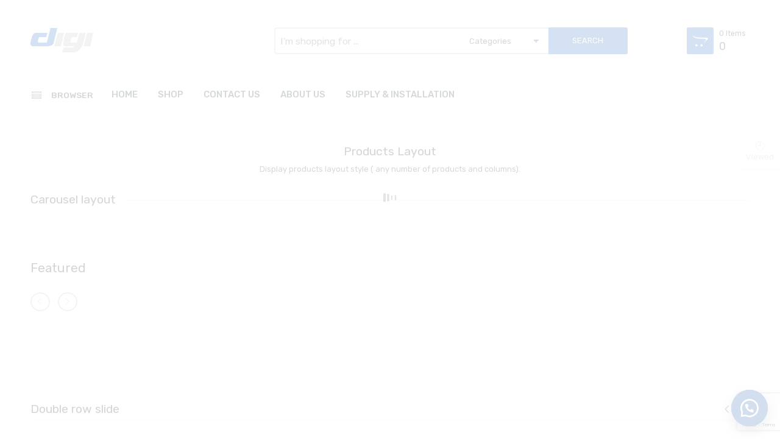

--- FILE ---
content_type: text/html; charset=UTF-8
request_url: https://vinayakaudio.com/products-layout/
body_size: 68341
content:
<!DOCTYPE html>
<html lang="en-US">
<head>
<meta charset="UTF-8" />
<meta http-equiv="X-UA-Compatible" content="IE=Edge" >
<meta name="viewport" content="width=device-width, initial-scale=1.0, maximum-scale=1.0, user-scalable=no" />
<link rel="profile" href="http://gmpg.org/xfn/11" />
<link rel="pingback" href="https://vinayakaudio.com/xmlrpc.php" />
    <link rel="shortcut icon" href="https://vinayakaudio.com/wp-content/themes/digi-theme/favicon.ico" />
<script type="text/javascript">var ajaxurl="https://vinayakaudio.com/wp-admin/admin-ajax.php";</script><script type="text/javascript">var search_options={"limit_results":5,"live_search_template":"<div class=\"item-search\"><a href=\"{{url}}\" class=\"nasa-link-item-search\" title=\"{{title}}\"><img src=\"{{image}}\" class=\"nasa-item-image-search\" height=\"60\" width=\"60\" \/><div class=\"nasa-item-title-search\"><p>{{title}}<\/p><\/div><\/a><\/div>","enable_live_search":1};</script><title>Products Layout &#8211; Vinayak audio vision</title>
<link rel='dns-prefetch' href='//www.google.com' />
<link rel='dns-prefetch' href='//fonts.googleapis.com' />
<link rel='dns-prefetch' href='//s.w.org' />
<link rel="alternate" type="application/rss+xml" title="Vinayak audio vision &raquo; Feed" href="https://vinayakaudio.com/feed/" />
<link rel="alternate" type="application/rss+xml" title="Vinayak audio vision &raquo; Comments Feed" href="https://vinayakaudio.com/comments/feed/" />
		<script type="text/javascript">
			window._wpemojiSettings = {"baseUrl":"https:\/\/s.w.org\/images\/core\/emoji\/13.0.1\/72x72\/","ext":".png","svgUrl":"https:\/\/s.w.org\/images\/core\/emoji\/13.0.1\/svg\/","svgExt":".svg","source":{"concatemoji":"https:\/\/vinayakaudio.com\/wp-includes\/js\/wp-emoji-release.min.js?ver=5.6.16"}};
			!function(e,a,t){var n,r,o,i=a.createElement("canvas"),p=i.getContext&&i.getContext("2d");function s(e,t){var a=String.fromCharCode;p.clearRect(0,0,i.width,i.height),p.fillText(a.apply(this,e),0,0);e=i.toDataURL();return p.clearRect(0,0,i.width,i.height),p.fillText(a.apply(this,t),0,0),e===i.toDataURL()}function c(e){var t=a.createElement("script");t.src=e,t.defer=t.type="text/javascript",a.getElementsByTagName("head")[0].appendChild(t)}for(o=Array("flag","emoji"),t.supports={everything:!0,everythingExceptFlag:!0},r=0;r<o.length;r++)t.supports[o[r]]=function(e){if(!p||!p.fillText)return!1;switch(p.textBaseline="top",p.font="600 32px Arial",e){case"flag":return s([127987,65039,8205,9895,65039],[127987,65039,8203,9895,65039])?!1:!s([55356,56826,55356,56819],[55356,56826,8203,55356,56819])&&!s([55356,57332,56128,56423,56128,56418,56128,56421,56128,56430,56128,56423,56128,56447],[55356,57332,8203,56128,56423,8203,56128,56418,8203,56128,56421,8203,56128,56430,8203,56128,56423,8203,56128,56447]);case"emoji":return!s([55357,56424,8205,55356,57212],[55357,56424,8203,55356,57212])}return!1}(o[r]),t.supports.everything=t.supports.everything&&t.supports[o[r]],"flag"!==o[r]&&(t.supports.everythingExceptFlag=t.supports.everythingExceptFlag&&t.supports[o[r]]);t.supports.everythingExceptFlag=t.supports.everythingExceptFlag&&!t.supports.flag,t.DOMReady=!1,t.readyCallback=function(){t.DOMReady=!0},t.supports.everything||(n=function(){t.readyCallback()},a.addEventListener?(a.addEventListener("DOMContentLoaded",n,!1),e.addEventListener("load",n,!1)):(e.attachEvent("onload",n),a.attachEvent("onreadystatechange",function(){"complete"===a.readyState&&t.readyCallback()})),(n=t.source||{}).concatemoji?c(n.concatemoji):n.wpemoji&&n.twemoji&&(c(n.twemoji),c(n.wpemoji)))}(window,document,window._wpemojiSettings);
		</script>
		<style type="text/css">
img.wp-smiley,
img.emoji {
	display: inline !important;
	border: none !important;
	box-shadow: none !important;
	height: 1em !important;
	width: 1em !important;
	margin: 0 .07em !important;
	vertical-align: -0.1em !important;
	background: none !important;
	padding: 0 !important;
}
</style>
	<link rel='stylesheet' id='wp-block-library-css'  href='https://vinayakaudio.com/wp-includes/css/dist/block-library/style.min.css?ver=5.6.16' type='text/css' media='all' />
<link rel='stylesheet' id='wc-block-vendors-style-css'  href='https://vinayakaudio.com/wp-content/plugins/woocommerce/packages/woocommerce-blocks/build/vendors-style.css?ver=5.1.0' type='text/css' media='all' />
<link rel='stylesheet' id='wc-block-style-css'  href='https://vinayakaudio.com/wp-content/plugins/woocommerce/packages/woocommerce-blocks/build/style.css?ver=5.1.0' type='text/css' media='all' />
<link rel='stylesheet' id='rs-plugin-settings-css'  href='https://vinayakaudio.com/wp-content/plugins/revslider/public/assets/css/rs6.css?ver=6.3.1' type='text/css' media='all' />
<style id='rs-plugin-settings-inline-css' type='text/css'>
#rs-demo-id {}
</style>
<style id='woocommerce-inline-inline-css' type='text/css'>
.woocommerce form .form-row .required { visibility: visible; }
</style>
<link rel='stylesheet' id='wa_order_style-css'  href='https://vinayakaudio.com/wp-content/plugins/oneclick-whatsapp-order/assets/css/main-style.css?ver=5.6.16' type='text/css' media='all' />
<link rel='stylesheet' id='yith-wcbr-css'  href='https://vinayakaudio.com/wp-content/plugins/yith-woocommerce-brands-add-on/assets/css/yith-wcbr.css?ver=5.6.16' type='text/css' media='all' />
<link rel='stylesheet' id='nasa-googlefonts-css'  href='//fonts.googleapis.com/css?family=Rubik%3A100%2C100italic%2C200%2C200italic%2C300%2C300italic%2C400%2C400italic%2C500%2C500italic%2C600%2C600italic%2C700%2C700italic%2C900%2C900italic%7CRubik%3A100%2C100italic%2C200%2C200italic%2C300%2C300italic%2C400%2C400italic%2C500%2C500italic%2C600%2C600italic%2C700%2C700italic%2C900%2C900italic%7CRubik%3A100%2C100italic%2C200%2C200italic%2C300%2C300italic%2C400%2C400italic%2C500%2C500italic%2C600%2C600italic%2C700%2C700italic%2C900%2C900italic%7CRubik%3A100%2C100italic%2C200%2C200italic%2C300%2C300italic%2C400%2C400italic%2C500%2C500italic%2C600%2C600italic%2C700%2C700italic%2C900%2C900italic&#038;subset=latin%2Clatin&#038;ver=5.6.16' type='text/css' media='all' />
<link rel='stylesheet' id='digi-font-awesome-style-css'  href='https://vinayakaudio.com/wp-content/themes/digi-theme/assets/font-awesome-4.7.0/css/font-awesome.min.css?ver=5.6.16' type='text/css' media='all' />
<link rel='stylesheet' id='digi-font-pe7s-style-css'  href='https://vinayakaudio.com/wp-content/themes/digi-theme/assets/pe-icon-7-stroke/css/pe-icon-7-stroke.css?ver=5.6.16' type='text/css' media='all' />
<link rel='stylesheet' id='digi-font-flaticon-css'  href='https://vinayakaudio.com/wp-content/themes/digi-theme/assets/font-flaticon/flaticon.css?ver=5.6.16' type='text/css' media='all' />
<link rel='stylesheet' id='js_composer_front-css'  href='https://vinayakaudio.com/wp-content/plugins/js_composer/assets/css/js_composer.min.css?ver=6.4.2' type='text/css' media='all' />
<link rel='stylesheet' id='digi-style-css'  href='https://vinayakaudio.com/wp-content/themes/digi-theme/style.css?ver=5.6.16' type='text/css' media='all' />
<link rel='stylesheet' id='digi-child-style-css'  href='https://vinayakaudio.com/wp-content/themes/digi-theme-child/style.css?ver=5.6.16' type='text/css' media='all' />
<link rel='stylesheet' id='digi-style-dynamic-css'  href='http://vinayakaudio.com/wp-content/uploads/nasa-dynamic/dynamic.css?ver=1615301779' type='text/css' media='all' />
<link rel='stylesheet' id='call-now-button-modern-style-css'  href='https://vinayakaudio.com/wp-content/plugins/call-now-button/src/renderers/modern/../../../resources/style/modern.css?ver=1.4.1' type='text/css' media='all' />
<script type='text/javascript' src='https://vinayakaudio.com/wp-includes/js/jquery/jquery.min.js?ver=3.5.1' id='jquery-core-js'></script>
<script type='text/javascript' src='https://vinayakaudio.com/wp-includes/js/jquery/jquery-migrate.min.js?ver=3.3.2' id='jquery-migrate-js'></script>
<script type='text/javascript' src='https://vinayakaudio.com/wp-content/plugins/revslider/public/assets/js/rbtools.min.js?ver=6.3.1' id='tp-tools-js'></script>
<script type='text/javascript' src='https://vinayakaudio.com/wp-content/plugins/revslider/public/assets/js/rs6.min.js?ver=6.3.1' id='revmin-js'></script>
<script type='text/javascript' src='https://vinayakaudio.com/wp-content/plugins/woocommerce/assets/js/jquery-blockui/jquery.blockUI.min.js?ver=2.70' id='jquery-blockui-js'></script>
<script type='text/javascript' id='wc-add-to-cart-js-extra'>
/* <![CDATA[ */
var wc_add_to_cart_params = {"ajax_url":"\/wp-admin\/admin-ajax.php","wc_ajax_url":"\/?wc-ajax=%%endpoint%%","i18n_view_cart":"View cart","cart_url":"https:\/\/vinayakaudio.com\/shopping-cart\/","is_cart":"","cart_redirect_after_add":"no"};
/* ]]> */
</script>
<script type='text/javascript' src='https://vinayakaudio.com/wp-content/plugins/woocommerce/assets/js/frontend/add-to-cart.min.js?ver=5.4.4' id='wc-add-to-cart-js'></script>
<script type='text/javascript' src='https://vinayakaudio.com/wp-content/plugins/js_composer/assets/js/vendors/woocommerce-add-to-cart.js?ver=6.4.2' id='vc_woocommerce-add-to-cart-js-js'></script>
<link rel="https://api.w.org/" href="https://vinayakaudio.com/wp-json/" /><link rel="alternate" type="application/json" href="https://vinayakaudio.com/wp-json/wp/v2/pages/8675" /><link rel="EditURI" type="application/rsd+xml" title="RSD" href="https://vinayakaudio.com/xmlrpc.php?rsd" />
<link rel="wlwmanifest" type="application/wlwmanifest+xml" href="https://vinayakaudio.com/wp-includes/wlwmanifest.xml" /> 
<meta name="generator" content="WordPress 5.6.16" />
<meta name="generator" content="WooCommerce 5.4.4" />
<link rel="canonical" href="https://vinayakaudio.com/products-layout/" />
<link rel='shortlink' href='https://vinayakaudio.com/?p=8675' />
<link rel="alternate" type="application/json+oembed" href="https://vinayakaudio.com/wp-json/oembed/1.0/embed?url=https%3A%2F%2Fvinayakaudio.com%2Fproducts-layout%2F" />
<link rel="alternate" type="text/xml+oembed" href="https://vinayakaudio.com/wp-json/oembed/1.0/embed?url=https%3A%2F%2Fvinayakaudio.com%2Fproducts-layout%2F&#038;format=xml" />
<script>(function(w, d) { w.CollectId = "64f2eb578a3fde15c3ecd1a4"; var h = d.head || d.getElementsByTagName("head")[0]; var s = d.createElement("script"); s.setAttribute("type", "text/javascript"); s.async=true; s.setAttribute("src", "https://collectcdn.com/launcher.js"); h.appendChild(s); })(window, document);</script><script type="text/javascript">var CollectChatWordpress = true;</script>
		<style>
			#sendbtn, #sendbtn2, .wa-order-button, .gdpr_wa_button_input {
				background-color: rgb(37, 97, 172)!important;
				color: rgba(255, 255, 255, 1)!important;
			}
			#sendbtn:hover, #sendbtn2:hover, .wa-order-button:hover, .gdpr_wa_button_input:hover {
				background-color: rgb(86, 173, 240)!important;
				color: rgba(255, 255, 255, 1)!important;
			}
		</style>
	    		<a id="sendbtn" class="floating_button" href="https://api.whatsapp.com/send?phone=919829125390&text=+Hello%2C+I+need+to+know+more+about+your+products.%0D%0A%0D%0A%2AFrom+URL%2A+https%3A%2F%2Fvinayakaudio.com%2Fproducts-layout+" role="button" target="_blank">
		</a>
			<style>
				.floating_button {
					right: 20px;
				}
				@media only screen and (min-device-width: 320px) and (max-device-width: 480px) {
				    .floating_button {
				        right: 10px!important;
				    }
				}
			</style>			
     			<a id="sendbtn" href="https://api.whatsapp.com/send?phone=919829125390&text=+Hello%2C+I+need+to+know+more+about+your+products.%0D%0A%0D%0A%2AFrom+URL%2A+https%3A%2F%2Fvinayakaudio.com%2Fproducts-layout+" role="button" target="_blank" class="floating_button">
			    <div class="label-container">
			    	<div class="label-text">Let's Chat</div>
			    </div>
			</a>
			<style>
				.floating_button {
					right: 20px;
				}
				.label-container {
  					right: 85px;
				}				
			</style>	
     		<style>
			.add_to_cart_button, .ajax_add_to_cart {
				display: none!important;
			}
			.wa-shop-button { 
				display: inline-block!important;
			}
		</style>
	                <meta property="og:title" content="Products Layout" />
                                                    <meta property="og:url" content="https://vinayakaudio.com/products-layout/" />
            	<noscript><style>.woocommerce-product-gallery{ opacity: 1 !important; }</style></noscript>
	<style type="text/css">.recentcomments a{display:inline !important;padding:0 !important;margin:0 !important;}</style><meta name="generator" content="Powered by WPBakery Page Builder - drag and drop page builder for WordPress."/>
<meta name="generator" content="Powered by Slider Revolution 6.3.1 - responsive, Mobile-Friendly Slider Plugin for WordPress with comfortable drag and drop interface." />
<script type="text/javascript">var ajaxurl_core="https://vinayakaudio.com/wp-admin/admin-ajax.php";</script><link rel="icon" href="https://vinayakaudio.com/wp-content/uploads/2021/03/cropped-New-Project-2021-03-31T151052.248-32x32.png" sizes="32x32" />
<link rel="icon" href="https://vinayakaudio.com/wp-content/uploads/2021/03/cropped-New-Project-2021-03-31T151052.248-192x192.png" sizes="192x192" />
<link rel="apple-touch-icon" href="https://vinayakaudio.com/wp-content/uploads/2021/03/cropped-New-Project-2021-03-31T151052.248-180x180.png" />
<meta name="msapplication-TileImage" content="https://vinayakaudio.com/wp-content/uploads/2021/03/cropped-New-Project-2021-03-31T151052.248-270x270.png" />
<script type="text/javascript">function setREVStartSize(e){
			//window.requestAnimationFrame(function() {				 
				window.RSIW = window.RSIW===undefined ? window.innerWidth : window.RSIW;	
				window.RSIH = window.RSIH===undefined ? window.innerHeight : window.RSIH;	
				try {								
					var pw = document.getElementById(e.c).parentNode.offsetWidth,
						newh;
					pw = pw===0 || isNaN(pw) ? window.RSIW : pw;
					e.tabw = e.tabw===undefined ? 0 : parseInt(e.tabw);
					e.thumbw = e.thumbw===undefined ? 0 : parseInt(e.thumbw);
					e.tabh = e.tabh===undefined ? 0 : parseInt(e.tabh);
					e.thumbh = e.thumbh===undefined ? 0 : parseInt(e.thumbh);
					e.tabhide = e.tabhide===undefined ? 0 : parseInt(e.tabhide);
					e.thumbhide = e.thumbhide===undefined ? 0 : parseInt(e.thumbhide);
					e.mh = e.mh===undefined || e.mh=="" || e.mh==="auto" ? 0 : parseInt(e.mh,0);		
					if(e.layout==="fullscreen" || e.l==="fullscreen") 						
						newh = Math.max(e.mh,window.RSIH);					
					else{					
						e.gw = Array.isArray(e.gw) ? e.gw : [e.gw];
						for (var i in e.rl) if (e.gw[i]===undefined || e.gw[i]===0) e.gw[i] = e.gw[i-1];					
						e.gh = e.el===undefined || e.el==="" || (Array.isArray(e.el) && e.el.length==0)? e.gh : e.el;
						e.gh = Array.isArray(e.gh) ? e.gh : [e.gh];
						for (var i in e.rl) if (e.gh[i]===undefined || e.gh[i]===0) e.gh[i] = e.gh[i-1];
											
						var nl = new Array(e.rl.length),
							ix = 0,						
							sl;					
						e.tabw = e.tabhide>=pw ? 0 : e.tabw;
						e.thumbw = e.thumbhide>=pw ? 0 : e.thumbw;
						e.tabh = e.tabhide>=pw ? 0 : e.tabh;
						e.thumbh = e.thumbhide>=pw ? 0 : e.thumbh;					
						for (var i in e.rl) nl[i] = e.rl[i]<window.RSIW ? 0 : e.rl[i];
						sl = nl[0];									
						for (var i in nl) if (sl>nl[i] && nl[i]>0) { sl = nl[i]; ix=i;}															
						var m = pw>(e.gw[ix]+e.tabw+e.thumbw) ? 1 : (pw-(e.tabw+e.thumbw)) / (e.gw[ix]);					
						newh =  (e.gh[ix] * m) + (e.tabh + e.thumbh);
					}				
					if(window.rs_init_css===undefined) window.rs_init_css = document.head.appendChild(document.createElement("style"));					
					document.getElementById(e.c).height = newh+"px";
					window.rs_init_css.innerHTML += "#"+e.c+"_wrapper { height: "+newh+"px }";				
				} catch(e){
					console.log("Failure at Presize of Slider:" + e)
				}					   
			//});
		  };</script>
<style type="text/css" data-type="vc_shortcodes-custom-css">.vc_custom_1486871678654{margin-bottom: 50px !important;}.vc_custom_1486871627058{margin-bottom: 50px !important;}.vc_custom_1446787464169{margin-bottom: 80px !important;}.vc_custom_1446787149356{margin-bottom: 30px !important;}.vc_custom_1503737194045{margin-top: 50px !important;margin-bottom: 30px !important;}.vc_custom_1446787003060{margin-bottom: 5px !important;}</style><noscript><style> .wpb_animate_when_almost_visible { opacity: 1; }</style></noscript><style id="wpforms-css-vars-root">
				:root {
					--wpforms-field-border-radius: 3px;
--wpforms-field-background-color: #ffffff;
--wpforms-field-border-color: rgba( 0, 0, 0, 0.25 );
--wpforms-field-text-color: rgba( 0, 0, 0, 0.7 );
--wpforms-label-color: rgba( 0, 0, 0, 0.85 );
--wpforms-label-sublabel-color: rgba( 0, 0, 0, 0.55 );
--wpforms-label-error-color: #d63637;
--wpforms-button-border-radius: 3px;
--wpforms-button-background-color: #066aab;
--wpforms-button-text-color: #ffffff;
--wpforms-field-size-input-height: 43px;
--wpforms-field-size-input-spacing: 15px;
--wpforms-field-size-font-size: 16px;
--wpforms-field-size-line-height: 19px;
--wpforms-field-size-padding-h: 14px;
--wpforms-field-size-checkbox-size: 16px;
--wpforms-field-size-sublabel-spacing: 5px;
--wpforms-field-size-icon-size: 1;
--wpforms-label-size-font-size: 16px;
--wpforms-label-size-line-height: 19px;
--wpforms-label-size-sublabel-font-size: 14px;
--wpforms-label-size-sublabel-line-height: 17px;
--wpforms-button-size-font-size: 17px;
--wpforms-button-size-height: 41px;
--wpforms-button-size-padding-h: 15px;
--wpforms-button-size-margin-top: 10px;

				}
			</style>  
</head>


<body class="page-template page-template-page-visual-composer page-template-page-visual-composer-php page page-id-8675 theme-digi-theme woocommerce-no-js antialiased wpb-js-composer js-comp-ver-6.4.2 vc_responsive">
<div id="nasa-before-load"><div class="nasa-relative nasa-center"><div class="nasa-loader"><div class="nasa-line"></div><div class="nasa-line"></div><div class="nasa-line"></div><div class="nasa-line"></div></div></div></div><div id="wrapper" class="fixNav-enabled">
<div class="fixed-header-area hide-for-small">
    <div class="fixed-header">
        <div class="row">
            <div class="large-9 columns">
                <!-- Logo -->
                <div class="logo-wrapper large-3 columns">
                    <div class="logo nasa-logo-img"><a href="https://vinayakaudio.com/" title="Vinayak audio vision - Choose your audio video options" rel="home"><img src="http://vinayakaudio.com/wp-content/themes/digi-theme/assets/images/logo.png" class="header_logo" alt="Vinayak audio vision" data-src-retina="http://vinayakaudio.com/wp-content/themes/digi-theme/assets/images/logo_retina.png" /></a></div>                </div>
                <div class="large-9 columns"><div class="nasa-search-space nasa_search_full nasa-search-style-1"><div class="nasa-show-search-form">
<div class="search-wrapper nasa-ajaxsearchform-container 1547197248_container">
    <table class="nasa-table-search-wrapper">
        <tr>
            <td class="icon-td-warp">
                <div class="nasa-filter-cat-topbar"></div>
            </td>
            <td>
                <div class="nasa-search-form-warp">
                    <form method="get" class="nasa-ajaxsearchform" action="https://vinayakaudio.com/">
                        <div class="search-control-group control-group">
                            <label class="sr-only screen-reader-text">
                                Search here                            </label>
                            <input id="nasa-input-1547197248" type="text" class="search-field search-input live-search-input" value="" name="s" placeholder="I&#039;m shopping for ..." />
                            <select name="product_cat"><option value="">Categories</option><option data-term_id="210" value="audio-visual-equipments">Audio Visual Equipments</option><option data-term_id="211" value="home-theater-systems">Home Theater Systems</option><option data-term_id="216" value="wireless-bluetooth-speakers">&nbsp;&nbsp;&nbsp;Wireless Bluetooth Speakers</option><option data-term_id="205" value="musical-instruments">Musical Instruments</option><option data-term_id="209" value="drums-percussion-instrument">&nbsp;&nbsp;&nbsp;Drums &amp; Percussion Instrument</option><option data-term_id="208" value="guitars-all-types">&nbsp;&nbsp;&nbsp;Guitars (All types)</option><option data-term_id="206" value="keyboard-organ-piano">&nbsp;&nbsp;&nbsp;Keyboard , Organ &amp; Piano</option><option data-term_id="207" value="other-musical-instruments-their-accessories">&nbsp;&nbsp;&nbsp;Other Musical Instruments &amp; their accessories</option><option data-term_id="141" value="power-amplifiers">Power Amplifiers</option><option data-term_id="150" value="ahuja">&nbsp;&nbsp;&nbsp;Ahuja</option><option data-term_id="145" value="behringer">&nbsp;&nbsp;&nbsp;Behringer</option><option data-term_id="143" value="crown">&nbsp;&nbsp;&nbsp;Crown</option><option data-term_id="142" value="dynatech">&nbsp;&nbsp;&nbsp;DynaTech</option><option data-term_id="151" value="lab-audio">&nbsp;&nbsp;&nbsp;Lab Audio</option><option data-term_id="144" value="qsc">&nbsp;&nbsp;&nbsp;QSC</option><option data-term_id="146" value="studiomaster">&nbsp;&nbsp;&nbsp;Studiomaster</option><option data-term_id="164" value="pro-audio">Pro Audio</option><option data-term_id="165" value="amplifiers">&nbsp;&nbsp;&nbsp;Amplifiers</option><option data-term_id="176" value="audio-mixer-mixing-consoles">&nbsp;&nbsp;&nbsp;Audio Mixer / Mixing Consoles</option><option data-term_id="177" value="analog-mixers">&nbsp;&nbsp;&nbsp;&nbsp;&nbsp;&nbsp;Analog Mixers</option><option data-term_id="178" value="digital-mixers">&nbsp;&nbsp;&nbsp;&nbsp;&nbsp;&nbsp;Digital Mixers</option><option data-term_id="179" value="audio-processors-solutions">&nbsp;&nbsp;&nbsp;Audio Processors &amp; Solutions</option><option data-term_id="189" value="conference-system-audio">&nbsp;&nbsp;&nbsp;Conference System – Audio</option><option data-term_id="180" value="dj-gears">&nbsp;&nbsp;&nbsp;DJ Gears</option><option data-term_id="184" value="dj-headphones">&nbsp;&nbsp;&nbsp;&nbsp;&nbsp;&nbsp;DJ Headphones</option><option data-term_id="181" value="dj-mixers">&nbsp;&nbsp;&nbsp;&nbsp;&nbsp;&nbsp;DJ Mixers</option><option data-term_id="182" value="dj-players-controllers">&nbsp;&nbsp;&nbsp;&nbsp;&nbsp;&nbsp;DJ Players &amp; Controllers</option><option data-term_id="185" value="dj-remix-softwares">&nbsp;&nbsp;&nbsp;&nbsp;&nbsp;&nbsp;DJ Remix &amp; Softwares</option><option data-term_id="183" value="turn-tables">&nbsp;&nbsp;&nbsp;&nbsp;&nbsp;&nbsp;Turn Tables</option><option data-term_id="191" value="empty-speaker-cabinets">&nbsp;&nbsp;&nbsp;Empty Speaker Cabinets</option><option data-term_id="192" value="flight-cases">&nbsp;&nbsp;&nbsp;Flight Cases</option><option data-term_id="193" value="installed-sound">&nbsp;&nbsp;&nbsp;Installed Sound</option><option data-term_id="194" value="amplifiers-installed-sound">&nbsp;&nbsp;&nbsp;&nbsp;&nbsp;&nbsp;Amplifiers</option><option data-term_id="195" value="ceiling-wall-speakers">&nbsp;&nbsp;&nbsp;&nbsp;&nbsp;&nbsp;Ceiling &amp; Wall Speakers</option><option data-term_id="196" value="garden-speakers">&nbsp;&nbsp;&nbsp;&nbsp;&nbsp;&nbsp;Garden Speakers</option><option data-term_id="212" value="others">&nbsp;&nbsp;&nbsp;&nbsp;&nbsp;&nbsp;Others</option><option data-term_id="186" value="g-microphones">&nbsp;&nbsp;&nbsp;Microphones</option><option data-term_id="187" value="wired-microphones">&nbsp;&nbsp;&nbsp;&nbsp;&nbsp;&nbsp;Wired Microphones</option><option data-term_id="188" value="wireless-microphones">&nbsp;&nbsp;&nbsp;&nbsp;&nbsp;&nbsp;Wireless Microphones</option><option data-term_id="166" value="speaker-columns">&nbsp;&nbsp;&nbsp;Speaker Columns</option><option data-term_id="170" value="line-array-system">&nbsp;&nbsp;&nbsp;&nbsp;&nbsp;&nbsp;Line Array System</option><option data-term_id="167" value="passive-speaker-column">&nbsp;&nbsp;&nbsp;&nbsp;&nbsp;&nbsp;Passive Speaker Column</option><option data-term_id="169" value="portable-trolley-speaker">&nbsp;&nbsp;&nbsp;&nbsp;&nbsp;&nbsp;Portable Trolley Speaker</option><option data-term_id="168" value="powered-speaker-column">&nbsp;&nbsp;&nbsp;&nbsp;&nbsp;&nbsp;Powered Speaker Column</option><option data-term_id="171" value="speakers-drivers-horn-units">&nbsp;&nbsp;&nbsp;Speakers, Drivers, Horn &amp; Units</option><option data-term_id="173" value="hf-drivers-twetters">&nbsp;&nbsp;&nbsp;&nbsp;&nbsp;&nbsp;HF Drivers (Twetters)</option><option data-term_id="175" value="horn-units">&nbsp;&nbsp;&nbsp;&nbsp;&nbsp;&nbsp;Horn &amp; Units</option><option data-term_id="174" value="network-plates">&nbsp;&nbsp;&nbsp;&nbsp;&nbsp;&nbsp;Network Plates</option><option data-term_id="172" value="speakers-woofers">&nbsp;&nbsp;&nbsp;&nbsp;&nbsp;&nbsp;Speakers &amp; Woofers</option><option data-term_id="190" value="stands-trusses">&nbsp;&nbsp;&nbsp;Stands &amp; Trusses</option><option data-term_id="197" value="stage-lighting">Stage Lighting</option><option data-term_id="203" value="architectural-lightings">&nbsp;&nbsp;&nbsp;Architectural Lightings</option><option data-term_id="200" value="lasers">&nbsp;&nbsp;&nbsp;Lasers</option><option data-term_id="202" value="led-dance-floor">&nbsp;&nbsp;&nbsp;LED Dance Floor</option><option data-term_id="198" value="led-par-cans">&nbsp;&nbsp;&nbsp;LED Par Cans</option><option data-term_id="213" value="led-video-wall">&nbsp;&nbsp;&nbsp;LED Video Wall</option><option data-term_id="199" value="sharpy-moving-head">&nbsp;&nbsp;&nbsp;Sharpy Moving Head</option><option data-term_id="201" value="stage-lights">&nbsp;&nbsp;&nbsp;Stage Lights</option><option data-term_id="204" value="studio-gears">Studio Gears</option></select>                            <span class="nasa-icon-submit-page"><input type="submit" name="page" value="search" /></span>
                            <input type="hidden" class="search-param" name="post_type" value="product" />
                        </div>
                    </form>
                </div>
            </td>
        </tr>
    </table>
</div></div></div></div>
            </div>
            <div class="large-3 columns">
                <ul class="header-icons"><li class="nasa-icon-mini-cart"><div class="mini-cart cart-inner mini-cart-type-full inline-block"><a href="javascript:void(0);" class="cart-link"><div><span class="nasa-icon cart-icon icon icon-nasa-cart-3"></span><span class="products-number nasa-product-empty"><span class="nasa-sl">0</span><span class="hidden-tag nasa-sl-label last">Items</span></span><span class="cart-count"><span class="total-price"><span class="woocommerce-Price-amount amount"><bdi><span class="woocommerce-Price-currencySymbol">&#8377;</span>0</bdi></span></span></span></div></a></div></li></ul>            </div>
        </div>
    </div>
</div><div class="header-wrapper header-type-1">
    <div id="top-bar" class="top-bar top-bar-type-1">
    <div class="row">
        <div class="large-12 columns">
            <div class="left-text left">
                <div class="inner-block">
                    <i style="font-size: 130%; vertical-align: text-top; margin-right: 8px;" class="icon pe-7s-smile primary-color"></i>ADD SOMETHING HERE...                </div>
            </div>
            <div class="right-text right">
                <div class="topbar-menu-container">
                                                                                <ul class="nasa-menus-account"><li class="menu-item color"><a class="nasa-login-register-ajax" data-enable="1" href="https://vinayakaudio.com/my-account-2/" title="Register or sign in"><span class="pe7-icon pe-7s-user"></span><span class="nasa-login-title">Register or sign in</span></a></li></ul>                </div>
            </div>
        </div>
    </div>
</div>    <div class="sticky-wrapper">
        <header id="masthead" class="site-header">
            <div class="row">
                <div class="large-12 columns header-container">
                    <!-- Mobile Menu -->
                    <div class="mobile-menu">
                                <div class="row">
            <div class="large-12 columns">
                <table>
                    <tr>
                        <td class="nasa-td-25">
                            <div class="mini-icon-mobile">
                                <a href="javascript:void(0);" class="nasa-mobile-menu_toggle mobile_toggle"><span class="icon-menu"></span></a>
                                <a class="icon pe-7s-search mobile-search" href="javascript:void(0);"></a>
                            </div>
                        </td>

                        <td>
                            <div class="logo-wrapper">
                                <div class="logo nasa-logo-img"><a href="https://vinayakaudio.com/" title="Vinayak audio vision - Choose your audio video options" rel="home"><img src="http://vinayakaudio.com/wp-content/themes/digi-theme/assets/images/logo.png" class="header_logo" alt="Vinayak audio vision" data-src-retina="http://vinayakaudio.com/wp-content/themes/digi-theme/assets/images/logo_retina.png" /></a></div>                            </div>
                        </td>

                        <td class="nasa-td-mobile-icons">
                            <ul class="header-icons"><li class="nasa-icon-mini-cart"><div class="mini-cart cart-inner mini-cart-type-full inline-block"><a href="javascript:void(0);" class="cart-link"><div><span class="nasa-icon cart-icon icon icon-nasa-cart-3"></span><span class="products-number nasa-product-empty"><span class="nasa-sl">0</span><span class="hidden-tag nasa-sl-label last">Items</span></span><span class="cart-count"><span class="total-price"><span class="woocommerce-Price-amount amount"><bdi><span class="woocommerce-Price-currencySymbol">&#8377;</span>0</bdi></span></span></span></div></a></div></li></ul>                        </td>
                    </tr>
                </table>
            </div>
        </div>
                            </div>
                    <div class="row nasa-hide-for-mobile">
                        <div class="large-12 columns">
                            <div class="row">
                                <!-- Logo -->
                                <div class="logo-wrapper large-2 columns">
                                    <div class="logo nasa-logo-img"><a href="https://vinayakaudio.com/" title="Vinayak audio vision - Choose your audio video options" rel="home"><img src="http://vinayakaudio.com/wp-content/themes/digi-theme/assets/images/logo.png" class="header_logo" alt="Vinayak audio vision" data-src-retina="http://vinayakaudio.com/wp-content/themes/digi-theme/assets/images/logo_retina.png" /></a></div>                                </div>
                                <div class="static-block-wrapper large-2 columns">
                                                                    </div>
                                <div class="large-8 columns">
                                    <div class="row">
                                        <div class="search-tatal-wrapper large-9 columns">
                                            <div class="nasa-search-space nasa_search_full nasa-search-style-1"><div class="nasa-show-search-form">
<div class="search-wrapper nasa-ajaxsearchform-container 1069851498_container">
    <table class="nasa-table-search-wrapper">
        <tr>
            <td class="icon-td-warp">
                <div class="nasa-filter-cat-topbar"></div>
            </td>
            <td>
                <div class="nasa-search-form-warp">
                    <form method="get" class="nasa-ajaxsearchform" action="https://vinayakaudio.com/">
                        <div class="search-control-group control-group">
                            <label class="sr-only screen-reader-text">
                                Search here                            </label>
                            <input id="nasa-input-1069851498" type="text" class="search-field search-input live-search-input" value="" name="s" placeholder="I&#039;m shopping for ..." />
                            <select name="product_cat"><option value="">Categories</option><option data-term_id="210" value="audio-visual-equipments">Audio Visual Equipments</option><option data-term_id="211" value="home-theater-systems">Home Theater Systems</option><option data-term_id="216" value="wireless-bluetooth-speakers">&nbsp;&nbsp;&nbsp;Wireless Bluetooth Speakers</option><option data-term_id="205" value="musical-instruments">Musical Instruments</option><option data-term_id="209" value="drums-percussion-instrument">&nbsp;&nbsp;&nbsp;Drums &amp; Percussion Instrument</option><option data-term_id="208" value="guitars-all-types">&nbsp;&nbsp;&nbsp;Guitars (All types)</option><option data-term_id="206" value="keyboard-organ-piano">&nbsp;&nbsp;&nbsp;Keyboard , Organ &amp; Piano</option><option data-term_id="207" value="other-musical-instruments-their-accessories">&nbsp;&nbsp;&nbsp;Other Musical Instruments &amp; their accessories</option><option data-term_id="141" value="power-amplifiers">Power Amplifiers</option><option data-term_id="150" value="ahuja">&nbsp;&nbsp;&nbsp;Ahuja</option><option data-term_id="145" value="behringer">&nbsp;&nbsp;&nbsp;Behringer</option><option data-term_id="143" value="crown">&nbsp;&nbsp;&nbsp;Crown</option><option data-term_id="142" value="dynatech">&nbsp;&nbsp;&nbsp;DynaTech</option><option data-term_id="151" value="lab-audio">&nbsp;&nbsp;&nbsp;Lab Audio</option><option data-term_id="144" value="qsc">&nbsp;&nbsp;&nbsp;QSC</option><option data-term_id="146" value="studiomaster">&nbsp;&nbsp;&nbsp;Studiomaster</option><option data-term_id="164" value="pro-audio">Pro Audio</option><option data-term_id="165" value="amplifiers">&nbsp;&nbsp;&nbsp;Amplifiers</option><option data-term_id="176" value="audio-mixer-mixing-consoles">&nbsp;&nbsp;&nbsp;Audio Mixer / Mixing Consoles</option><option data-term_id="177" value="analog-mixers">&nbsp;&nbsp;&nbsp;&nbsp;&nbsp;&nbsp;Analog Mixers</option><option data-term_id="178" value="digital-mixers">&nbsp;&nbsp;&nbsp;&nbsp;&nbsp;&nbsp;Digital Mixers</option><option data-term_id="179" value="audio-processors-solutions">&nbsp;&nbsp;&nbsp;Audio Processors &amp; Solutions</option><option data-term_id="189" value="conference-system-audio">&nbsp;&nbsp;&nbsp;Conference System – Audio</option><option data-term_id="180" value="dj-gears">&nbsp;&nbsp;&nbsp;DJ Gears</option><option data-term_id="184" value="dj-headphones">&nbsp;&nbsp;&nbsp;&nbsp;&nbsp;&nbsp;DJ Headphones</option><option data-term_id="181" value="dj-mixers">&nbsp;&nbsp;&nbsp;&nbsp;&nbsp;&nbsp;DJ Mixers</option><option data-term_id="182" value="dj-players-controllers">&nbsp;&nbsp;&nbsp;&nbsp;&nbsp;&nbsp;DJ Players &amp; Controllers</option><option data-term_id="185" value="dj-remix-softwares">&nbsp;&nbsp;&nbsp;&nbsp;&nbsp;&nbsp;DJ Remix &amp; Softwares</option><option data-term_id="183" value="turn-tables">&nbsp;&nbsp;&nbsp;&nbsp;&nbsp;&nbsp;Turn Tables</option><option data-term_id="191" value="empty-speaker-cabinets">&nbsp;&nbsp;&nbsp;Empty Speaker Cabinets</option><option data-term_id="192" value="flight-cases">&nbsp;&nbsp;&nbsp;Flight Cases</option><option data-term_id="193" value="installed-sound">&nbsp;&nbsp;&nbsp;Installed Sound</option><option data-term_id="194" value="amplifiers-installed-sound">&nbsp;&nbsp;&nbsp;&nbsp;&nbsp;&nbsp;Amplifiers</option><option data-term_id="195" value="ceiling-wall-speakers">&nbsp;&nbsp;&nbsp;&nbsp;&nbsp;&nbsp;Ceiling &amp; Wall Speakers</option><option data-term_id="196" value="garden-speakers">&nbsp;&nbsp;&nbsp;&nbsp;&nbsp;&nbsp;Garden Speakers</option><option data-term_id="212" value="others">&nbsp;&nbsp;&nbsp;&nbsp;&nbsp;&nbsp;Others</option><option data-term_id="186" value="g-microphones">&nbsp;&nbsp;&nbsp;Microphones</option><option data-term_id="187" value="wired-microphones">&nbsp;&nbsp;&nbsp;&nbsp;&nbsp;&nbsp;Wired Microphones</option><option data-term_id="188" value="wireless-microphones">&nbsp;&nbsp;&nbsp;&nbsp;&nbsp;&nbsp;Wireless Microphones</option><option data-term_id="166" value="speaker-columns">&nbsp;&nbsp;&nbsp;Speaker Columns</option><option data-term_id="170" value="line-array-system">&nbsp;&nbsp;&nbsp;&nbsp;&nbsp;&nbsp;Line Array System</option><option data-term_id="167" value="passive-speaker-column">&nbsp;&nbsp;&nbsp;&nbsp;&nbsp;&nbsp;Passive Speaker Column</option><option data-term_id="169" value="portable-trolley-speaker">&nbsp;&nbsp;&nbsp;&nbsp;&nbsp;&nbsp;Portable Trolley Speaker</option><option data-term_id="168" value="powered-speaker-column">&nbsp;&nbsp;&nbsp;&nbsp;&nbsp;&nbsp;Powered Speaker Column</option><option data-term_id="171" value="speakers-drivers-horn-units">&nbsp;&nbsp;&nbsp;Speakers, Drivers, Horn &amp; Units</option><option data-term_id="173" value="hf-drivers-twetters">&nbsp;&nbsp;&nbsp;&nbsp;&nbsp;&nbsp;HF Drivers (Twetters)</option><option data-term_id="175" value="horn-units">&nbsp;&nbsp;&nbsp;&nbsp;&nbsp;&nbsp;Horn &amp; Units</option><option data-term_id="174" value="network-plates">&nbsp;&nbsp;&nbsp;&nbsp;&nbsp;&nbsp;Network Plates</option><option data-term_id="172" value="speakers-woofers">&nbsp;&nbsp;&nbsp;&nbsp;&nbsp;&nbsp;Speakers &amp; Woofers</option><option data-term_id="190" value="stands-trusses">&nbsp;&nbsp;&nbsp;Stands &amp; Trusses</option><option data-term_id="197" value="stage-lighting">Stage Lighting</option><option data-term_id="203" value="architectural-lightings">&nbsp;&nbsp;&nbsp;Architectural Lightings</option><option data-term_id="200" value="lasers">&nbsp;&nbsp;&nbsp;Lasers</option><option data-term_id="202" value="led-dance-floor">&nbsp;&nbsp;&nbsp;LED Dance Floor</option><option data-term_id="198" value="led-par-cans">&nbsp;&nbsp;&nbsp;LED Par Cans</option><option data-term_id="213" value="led-video-wall">&nbsp;&nbsp;&nbsp;LED Video Wall</option><option data-term_id="199" value="sharpy-moving-head">&nbsp;&nbsp;&nbsp;Sharpy Moving Head</option><option data-term_id="201" value="stage-lights">&nbsp;&nbsp;&nbsp;Stage Lights</option><option data-term_id="204" value="studio-gears">Studio Gears</option></select>                            <span class="nasa-icon-submit-page"><input type="submit" name="page" value="search" /></span>
                            <input type="hidden" class="search-param" name="post_type" value="product" />
                        </div>
                    </form>
                </div>
            </td>
        </tr>
    </table>
</div></div></div>                                        </div>
                                        
                                        <div class="large-3 columns nasa-header-icons-type-1">
                                            <ul class="header-icons"><li class="nasa-icon-mini-cart"><div class="mini-cart cart-inner mini-cart-type-full inline-block"><a href="javascript:void(0);" class="cart-link"><div><span class="nasa-icon cart-icon icon icon-nasa-cart-3"></span><span class="products-number nasa-product-empty"><span class="nasa-sl">0</span><span class="hidden-tag nasa-sl-label last">Items</span></span><span class="cart-count"><span class="total-price"><span class="woocommerce-Price-amount amount"><bdi><span class="woocommerce-Price-currencySymbol">&#8377;</span>0</bdi></span></span></span></div></a></div></li></ul>                                        </div>
                                    </div>
                                </div>
                                
                            </div>
                        </div>
                        
                    </div>
                </div>
            </div>
            <div class="nasa-mgr-top-20 nasa-hide-for-mobile">
                <div class="large-12">
                    <!-- Main navigation - Full width style -->
                    <div class="wide-nav nasa-bg-wrap nasa-nav-style-1">
                        <div class="row">
                            <div class="large-12 columns nasa-menus-wrapper-reponsive" data-padding_y="20" data-padding_x="15">
                                <div id="nasa-menu-vertical-header">
                                                <div class="vertical-menu nasa-vertical-header">
                <div class="title-inner">
                    <h5 class="section-title nasa-title-vertical-menu">
                        <span>BROWSER</span>
                    </h5>
                </div>
                <div class="vertical-menu-container">
                    <ul class="vertical-menu-wrapper">
                        <li class="menu-item menu-item-type-taxonomy menu-item-object-product_cat menu-item-has-children menu-parent-item default-menu root-item nasa_even"><a title="Pro Audio" href="https://vinayakaudio.com/product-category/pro-audio/">Pro Audio<i class="fa fa-angle-right nasa-has-items-child"></i></a><div class="nav-dropdown"><div class="div-sub"><ul class="sub-menu"><li class="menu-item menu-item-type-taxonomy menu-item-object-product_cat"><a title="Amplifiers" href="https://vinayakaudio.com/product-category/pro-audio/amplifiers/">Amplifiers</a></li>
<li class="menu-item menu-item-type-taxonomy menu-item-object-product_cat menu-item-has-children menu-parent-item"><a title="Speaker Columns" href="https://vinayakaudio.com/product-category/pro-audio/speaker-columns/">Speaker Columns<i class="fa fa-angle-right nasa-has-items-child"></i></a><div class="nav-column-links"><div class="div-sub"><ul class="sub-menu"><li class="menu-item menu-item-type-taxonomy menu-item-object-product_cat"><a title="Line Array System" href="https://vinayakaudio.com/product-category/pro-audio/speaker-columns/line-array-system/">Line Array System</a></li>
<li class="menu-item menu-item-type-taxonomy menu-item-object-product_cat"><a title="Passive Speaker Column" href="https://vinayakaudio.com/product-category/pro-audio/speaker-columns/passive-speaker-column/">Passive Speaker Column</a></li>
<li class="menu-item menu-item-type-taxonomy menu-item-object-product_cat"><a title="Portable Trolley Speaker" href="https://vinayakaudio.com/product-category/pro-audio/speaker-columns/portable-trolley-speaker/">Portable Trolley Speaker</a></li>
<li class="menu-item menu-item-type-taxonomy menu-item-object-product_cat"><a title="Powered Speaker Column" href="https://vinayakaudio.com/product-category/pro-audio/speaker-columns/powered-speaker-column/">Powered Speaker Column</a></li>
</ul></div></div></li>
<li class="menu-item menu-item-type-taxonomy menu-item-object-product_cat menu-item-has-children menu-parent-item"><a title="Audio Mixer / Mixing Consoles" href="https://vinayakaudio.com/product-category/pro-audio/audio-mixer-mixing-consoles/">Audio Mixer / Mixing Consoles<i class="fa fa-angle-right nasa-has-items-child"></i></a><div class="nav-column-links"><div class="div-sub"><ul class="sub-menu"><li class="menu-item menu-item-type-taxonomy menu-item-object-product_cat"><a title="Analog Mixers" href="https://vinayakaudio.com/product-category/pro-audio/audio-mixer-mixing-consoles/analog-mixers/">Analog Mixers</a></li>
<li class="menu-item menu-item-type-taxonomy menu-item-object-product_cat"><a title="Digital Mixers" href="https://vinayakaudio.com/product-category/pro-audio/audio-mixer-mixing-consoles/digital-mixers/">Digital Mixers</a></li>
</ul></div></div></li>
<li class="menu-item menu-item-type-taxonomy menu-item-object-product_cat menu-item-has-children menu-parent-item"><a title="Speakers, Drivers, Horn &amp; Units" href="https://vinayakaudio.com/product-category/pro-audio/speakers-drivers-horn-units/">Speakers, Drivers, Horn &amp; Units<i class="fa fa-angle-right nasa-has-items-child"></i></a><div class="nav-column-links"><div class="div-sub"><ul class="sub-menu"><li class="menu-item menu-item-type-taxonomy menu-item-object-product_cat"><a title="HF Drivers (Twetters)" href="https://vinayakaudio.com/product-category/pro-audio/speakers-drivers-horn-units/hf-drivers-twetters/">HF Drivers (Twetters)</a></li>
<li class="menu-item menu-item-type-taxonomy menu-item-object-product_cat"><a title="Horn &amp; Units" href="https://vinayakaudio.com/product-category/pro-audio/speakers-drivers-horn-units/horn-units/">Horn &amp; Units</a></li>
<li class="menu-item menu-item-type-taxonomy menu-item-object-product_cat"><a title="Network Plates" href="https://vinayakaudio.com/product-category/pro-audio/speakers-drivers-horn-units/network-plates/">Network Plates</a></li>
<li class="menu-item menu-item-type-taxonomy menu-item-object-product_cat"><a title="Speakers &amp; Woofers" href="https://vinayakaudio.com/product-category/pro-audio/speakers-drivers-horn-units/speakers-woofers/">Speakers &amp; Woofers</a></li>
</ul></div></div></li>
<li class="menu-item menu-item-type-taxonomy menu-item-object-product_cat"><a title="Audio Processors &amp; Solutions" href="https://vinayakaudio.com/product-category/pro-audio/audio-processors-solutions/">Audio Processors &amp; Solutions</a></li>
<li class="menu-item menu-item-type-taxonomy menu-item-object-product_cat"><a title="Conference System – Audio" href="https://vinayakaudio.com/product-category/pro-audio/conference-system-audio/">Conference System – Audio</a></li>
<li class="menu-item menu-item-type-taxonomy menu-item-object-product_cat menu-item-has-children menu-parent-item"><a title="DJ Gears" href="https://vinayakaudio.com/product-category/pro-audio/dj-gears/">DJ Gears<i class="fa fa-angle-right nasa-has-items-child"></i></a><div class="nav-column-links"><div class="div-sub"><ul class="sub-menu"><li class="menu-item menu-item-type-taxonomy menu-item-object-product_cat"><a title="DJ Headphones" href="https://vinayakaudio.com/product-category/pro-audio/dj-gears/dj-headphones/">DJ Headphones</a></li>
<li class="menu-item menu-item-type-taxonomy menu-item-object-product_cat"><a title="DJ Mixers" href="https://vinayakaudio.com/product-category/pro-audio/dj-gears/dj-mixers/">DJ Mixers</a></li>
<li class="menu-item menu-item-type-taxonomy menu-item-object-product_cat"><a title="DJ Players &amp; Controllers" href="https://vinayakaudio.com/product-category/pro-audio/dj-gears/dj-players-controllers/">DJ Players &amp; Controllers</a></li>
<li class="menu-item menu-item-type-taxonomy menu-item-object-product_cat"><a title="DJ Remix &amp; Softwares" href="https://vinayakaudio.com/product-category/pro-audio/dj-gears/dj-remix-softwares/">DJ Remix &amp; Softwares</a></li>
</ul></div></div></li>
<li class="menu-item menu-item-type-taxonomy menu-item-object-product_cat"><a title="Empty Speaker Cabinets" href="https://vinayakaudio.com/product-category/pro-audio/empty-speaker-cabinets/">Empty Speaker Cabinets</a></li>
<li class="menu-item menu-item-type-taxonomy menu-item-object-product_cat"><a title="Flight Cases" href="https://vinayakaudio.com/product-category/pro-audio/flight-cases/">Flight Cases</a></li>
<li class="menu-item menu-item-type-taxonomy menu-item-object-product_cat menu-item-has-children menu-parent-item"><a title="Installed Sound" href="https://vinayakaudio.com/product-category/pro-audio/installed-sound/">Installed Sound<i class="fa fa-angle-right nasa-has-items-child"></i></a><div class="nav-column-links"><div class="div-sub"><ul class="sub-menu"><li class="menu-item menu-item-type-taxonomy menu-item-object-product_cat"><a title="Amplifiers" href="https://vinayakaudio.com/product-category/pro-audio/installed-sound/amplifiers-installed-sound/">Amplifiers</a></li>
<li class="menu-item menu-item-type-taxonomy menu-item-object-product_cat"><a title="Ceiling &amp; Wall Speakers" href="https://vinayakaudio.com/product-category/pro-audio/installed-sound/ceiling-wall-speakers/">Ceiling &amp; Wall Speakers</a></li>
<li class="menu-item menu-item-type-taxonomy menu-item-object-product_cat"><a title="Garden Speakers" href="https://vinayakaudio.com/product-category/pro-audio/installed-sound/garden-speakers/">Garden Speakers</a></li>
<li class="menu-item menu-item-type-taxonomy menu-item-object-product_cat"><a title="Others" href="https://vinayakaudio.com/product-category/pro-audio/installed-sound/others/">Others</a></li>
</ul></div></div></li>
<li class="menu-item menu-item-type-taxonomy menu-item-object-product_cat menu-item-has-children menu-parent-item"><a title="Microphones" href="https://vinayakaudio.com/product-category/pro-audio/g-microphones/">Microphones<i class="fa fa-angle-right nasa-has-items-child"></i></a><div class="nav-column-links"><div class="div-sub"><ul class="sub-menu"><li class="menu-item menu-item-type-taxonomy menu-item-object-product_cat"><a title="Wired Microphones" href="https://vinayakaudio.com/product-category/pro-audio/g-microphones/wired-microphones/">Wired Microphones</a></li>
<li class="menu-item menu-item-type-taxonomy menu-item-object-product_cat"><a title="Wireless Microphones" href="https://vinayakaudio.com/product-category/pro-audio/g-microphones/wireless-microphones/">Wireless Microphones</a></li>
</ul></div></div></li>
<li class="menu-item menu-item-type-taxonomy menu-item-object-product_cat"><a title="Stands &amp; Trusses" href="https://vinayakaudio.com/product-category/pro-audio/stands-trusses/">Stands &amp; Trusses</a></li>
</ul></div></div></li>
<li class="menu-item menu-item-type-taxonomy menu-item-object-product_cat menu-item-has-children menu-parent-item default-menu root-item nasa_odd"><a title="Stage Lighting" href="https://vinayakaudio.com/product-category/stage-lighting/">Stage Lighting<i class="fa fa-angle-right nasa-has-items-child"></i></a><div class="nav-dropdown"><div class="div-sub"><ul class="sub-menu"><li class="menu-item menu-item-type-taxonomy menu-item-object-product_cat"><a title="Architectural Lightings" href="https://vinayakaudio.com/product-category/stage-lighting/architectural-lightings/">Architectural Lightings</a></li>
<li class="menu-item menu-item-type-taxonomy menu-item-object-product_cat"><a title="Lasers" href="https://vinayakaudio.com/product-category/stage-lighting/lasers/">Lasers</a></li>
<li class="menu-item menu-item-type-taxonomy menu-item-object-product_cat"><a title="LED Dance Floor" href="https://vinayakaudio.com/product-category/stage-lighting/led-dance-floor/">LED Dance Floor</a></li>
<li class="menu-item menu-item-type-taxonomy menu-item-object-product_cat"><a title="LED Par Cans" href="https://vinayakaudio.com/product-category/stage-lighting/led-par-cans/">LED Par Cans</a></li>
<li class="menu-item menu-item-type-taxonomy menu-item-object-product_cat"><a title="Sharpy Moving Head" href="https://vinayakaudio.com/product-category/stage-lighting/sharpy-moving-head/">Sharpy Moving Head</a></li>
<li class="menu-item menu-item-type-taxonomy menu-item-object-product_cat"><a title="Stage Lights" href="https://vinayakaudio.com/product-category/stage-lighting/stage-lights/">Stage Lights</a></li>
<li class="menu-item menu-item-type-taxonomy menu-item-object-product_cat"><a title="LED Video Wall" href="https://vinayakaudio.com/product-category/stage-lighting/led-video-wall/">LED Video Wall</a></li>
</ul></div></div></li>
<li class="menu-item menu-item-type-taxonomy menu-item-object-product_cat default-menu root-item nasa_even"><a title="Audio Visual Equipments" href="https://vinayakaudio.com/product-category/audio-visual-equipments/">Audio Visual Equipments</a></li>
<li class="menu-item menu-item-type-taxonomy menu-item-object-product_cat menu-item-has-children menu-parent-item default-menu root-item nasa_odd"><a title="Home Theater Systems" href="https://vinayakaudio.com/product-category/home-theater-systems/">Home Theater Systems<i class="fa fa-angle-right nasa-has-items-child"></i></a><div class="nav-dropdown"><div class="div-sub"><ul class="sub-menu"><li class="menu-item menu-item-type-taxonomy menu-item-object-product_cat"><a title="Wireless Bluetooth Speakers" href="https://vinayakaudio.com/product-category/home-theater-systems/wireless-bluetooth-speakers/">Wireless Bluetooth Speakers</a></li>
</ul></div></div></li>
<li class="menu-item menu-item-type-taxonomy menu-item-object-product_cat menu-item-has-children menu-parent-item default-menu root-item nasa_even"><a title="Musical Instruments" href="https://vinayakaudio.com/product-category/musical-instruments/">Musical Instruments<i class="fa fa-angle-right nasa-has-items-child"></i></a><div class="nav-dropdown"><div class="div-sub"><ul class="sub-menu"><li class="menu-item menu-item-type-taxonomy menu-item-object-product_cat"><a title="Drums &amp; Percussion Instrument" href="https://vinayakaudio.com/product-category/musical-instruments/drums-percussion-instrument/">Drums &amp; Percussion Instrument</a></li>
<li class="menu-item menu-item-type-taxonomy menu-item-object-product_cat"><a title="Guitars (All types)" href="https://vinayakaudio.com/product-category/musical-instruments/guitars-all-types/">Guitars (All types)</a></li>
<li class="menu-item menu-item-type-taxonomy menu-item-object-product_cat"><a title="Keyboard , Organ &amp; Piano" href="https://vinayakaudio.com/product-category/musical-instruments/keyboard-organ-piano/">Keyboard , Organ &amp; Piano</a></li>
<li class="menu-item menu-item-type-taxonomy menu-item-object-product_cat"><a title="Other Musical Instruments &amp; their accessories" href="https://vinayakaudio.com/product-category/musical-instruments/other-musical-instruments-their-accessories/">Other Musical Instruments &amp; their accessories</a></li>
</ul></div></div></li>
<li class="menu-item menu-item-type-taxonomy menu-item-object-product_cat default-menu root-item nasa_odd"><a title="Studio Gears" href="https://vinayakaudio.com/product-category/studio-gears/">Studio Gears</a></li>
                    </ul>
                </div>
            </div>
                                            </div>
                                <div class="nav-wrapper inline-block main-menu-warpper"><ul id="site-navigation" class="header-nav"><li class="menu-item menu-item-type-post_type menu-item-object-page menu-item-home default-menu root-item nasa_even"><a title="Home" href="https://vinayakaudio.com/">Home</a></li>
<li class="menu-item menu-item-type-post_type menu-item-object-page default-menu root-item nasa_odd"><a title="Shop" href="https://vinayakaudio.com/shop-2/">Shop</a></li>
<li class="menu-item menu-item-type-post_type menu-item-object-page default-menu root-item nasa_even"><a title="Contact Us" href="https://vinayakaudio.com/contact-us/">Contact Us</a></li>
<li class="menu-item menu-item-type-post_type menu-item-object-page default-menu root-item nasa_odd"><a title="About Us" href="https://vinayakaudio.com/about-us/">About Us</a></li>
<li class="menu-item menu-item-type-post_type menu-item-object-page default-menu root-item nasa_even"><a title="Supply &#038; Installation" href="https://vinayakaudio.com/installation/">Supply &#038; Installation</a></li>
</ul></div><!-- nav-wrapper -->                            </div>
                        </div>
                    </div>
                </div>
            </div>
        </header>
    </div>
</div><div id="main-content" class="site-main light">

<div id="content" role="main">
    <div class="section-element" ><div class="row">
	<div class="nasa-col large-12 columns  vc_ vc_custom_1503737194045">
		<div class="wpb_wrapper">
			<div class="vc_separator wpb_content_element vc_separator_align_center vc_sep_width_100 vc_sep_pos_align_center vc_sep_color_grey vc_custom_1446787003060 margin-bottom-20 vc_separator-has-text" ><span class="vc_sep_holder vc_sep_holder_l"><span  class="vc_sep_line"></span></span><h4>Products Layout</h4><span class="vc_sep_holder vc_sep_holder_r"><span  class="vc_sep_line"></span></span>
</div>
	<div class="wpb_text_column wpb_content_element" >
		<div class="wpb_wrapper">
			<p style="text-align: center;">Display products layout style ( any number of products and columns).</p>

		</div>
	</div>

		</div> 
	</div> 
</div></div><div class="section-element vc_custom_1486871678654" ><div class="row">
	<div class="nasa-col large-12 columns  vc_">
		<div class="wpb_wrapper">
			<div class="vc_separator wpb_content_element vc_separator_align_left vc_sep_width_100 vc_sep_pos_align_left vc_sep_color_grey margin-bottom-20 vc_separator-has-text" ><span class="vc_sep_holder vc_sep_holder_l"><span  class="vc_sep_line"></span></span><h4>Carousel layout</h4><span class="vc_sep_holder vc_sep_holder_r"><span  class="vc_sep_line"></span></span>
</div>            <div class="products woocommerce">
                <div class="inner-content">
                            <div class="row nasa-warp-slide-nav-side">
            <div class="large-2 columns">
                <div class="nasa-slide-left-info-wrap">
                                        <h3 class="nasa-shortcode-title-slider">Featured</h3>

                                            <div class="nasa-nav-carousel-wrap" data-id="#nasa-slider-7844395">
                            <div class="nasa-nav-carousel-prev nasa-nav-carousel-div">
                                <a class="nasa-nav-icon-slider" href="javascript:void(0);" data-do="prev">
                                    <span class="pe-7s-angle-left"></span>
                                </a>
                            </div>
                            <div class="nasa-nav-carousel-next nasa-nav-carousel-div">
                                <a class="nasa-nav-icon-slider" href="javascript:void(0);" data-do="next">
                                    <span class="pe-7s-angle-right"></span>
                                </a>
                            </div>
                        </div>
                    
                                    </div>
            </div>
            <div class="large-10 columns">
                <div class="row group-slider">
                    <div
                        id="nasa-slider-7844395"
                        class="slider products-group nasa-slider owl-carousel products grid"
                        data-margin="10"
                        data-margin_small="5"
                        data-columns="4"
                        data-columns-small="1"
                        data-columns-tablet="2"
                        data-autoplay="false"
                        data-loop="false"
                        data-padding="65px"
                        data-height-auto="true"
                        data-dot="false"
                        data-disable-nav="true">
                        <div class="wow fadeInUp product-item archive-product-item grid hover-fade" data-wow-duration="1s" data-wow-delay="0ms" data-wow="fadeInUp"><div class="inner-wrap nasa-title-bottom">
    <div class="product-outner">
        <div class="product-inner">
                        <div class="product-img hover-overlay">
                
                <a href="https://vinayakaudio.com/product/behringer-ep4000/" title="Behringer EP4000">
                    <div class="main-img"><img width="300" height="300" src="https://vinayakaudio.com/wp-content/uploads/2021/03/EP4000_P0A37_Front_L-300x300.jpg" class="attachment-shop_catalog size-shop_catalog" alt="" loading="lazy" /></div>
                    <div class="back-img back"><img width="300" height="300" src="https://vinayakaudio.com/wp-content/uploads/2021/03/EP4000_P0A37_Front_L-300x300.jpg" class="attachment-shop_catalog size-shop_catalog" alt="" loading="lazy" /></div>                </a>

                                            </div>

                            <div class="nasa-product-list hidden-tag">
                    <span class="price"></span>                    <p class="nasa-list-stock-status hidden-tag instock">
                        AVAILABILITY: <span>In stock</span>                    </p>
                    <!-- Product interactions button button for list -->
                    <div class="nasa-group-btn-in-list">
                        <div class="product-summary">
    <div class="product-interactions">
                <div class="add-to-cart-btn"><div class="btn-link"><a href="https://vinayakaudio.com/product/behringer-ep4000/" rel="nofollow" data-quantity="1" data-product_id="13885" data-product_sku="" class=" product_type_simple add-to-cart-grid button small"  data-head_type="1" title="Read more"><span class="cart-icon pe-icon pe-7s-cart"></span><span class="add_to_cart_text">Read more</span><span class="cart-icon-handle"></span></a></div></div>        <div class="quick-view tip-top" data-prod="13885" data-tip="Quick View" data-head_type="1" title="Quick View" data-product_type="simple">
            <div class="btn-link">
                <div class="quick-view-icon">
                    <span class="pe-icon pe-7s-look"></span>
                    <span class="hidden-tag nasa-icon-text">Quick View</span>
                </div>
            </div>
        </div>
                    </div>
</div>                    </div>
                    <!-- End Product interactions button-->
                </div>
            
            <div class="info">
                                    <div class="nasa-list-category hidden-tag">
                        <a href="https://vinayakaudio.com/product-category/power-amplifiers/behringer/" rel="tag">Behringer</a>, <a href="https://vinayakaudio.com/product-category/power-amplifiers/" rel="tag">Power Amplifiers</a>                    </div>
                    <div class="name hidden-tag nasa-name">
                                                                        <a href="https://vinayakaudio.com/product/behringer-ep4000/" title="Behringer EP4000">
                            Behringer EP4000                        </a>
                    </div>
                    <div class="info_main">
                        <span class="price"></span>                        <hr class="nasa-list-hr hidden-tag">
                        <div class="product-des">
                            <p>The EP4000 builds on the incredible legacy of our EP2500, which is one of the best-selling power amps in the industry.</p>
                        </div>
                    </div>
                                            <div class="name">
                                                                                    <a href="https://vinayakaudio.com/product/behringer-ep4000/" title="Behringer EP4000">
                                Behringer EP4000                            </a>
                        </div>
                    
                    <div class="nasa-product-grid">
                        <!-- Product interactions button for grid -->
                        <div class="product-summary">
    <div class="product-interactions">
                <div class="add-to-cart-btn"><div class="btn-link"><a href="https://vinayakaudio.com/product/behringer-ep4000/" rel="nofollow" data-quantity="1" data-product_id="13885" data-product_sku="" class=" product_type_simple add-to-cart-grid button small"  data-head_type="1" title="Read more"><span class="cart-icon pe-icon pe-7s-cart"></span><span class="add_to_cart_text">Read more</span><span class="cart-icon-handle"></span></a></div></div>        <div class="quick-view tip-top" data-prod="13885" data-tip="Quick View" data-head_type="1" title="Quick View" data-product_type="simple">
            <div class="btn-link">
                <div class="quick-view-icon">
                    <span class="pe-icon pe-7s-look"></span>
                    <span class="hidden-tag nasa-icon-text">Quick View</span>
                </div>
            </div>
        </div>
                    </div>
</div>                        <!-- End Product interactions button-->
                    </div>
                            </div>
                    </div>
    </div>
</div>
		    <a id="sendbtn" href="https://api.whatsapp.com/send?phone=919829125390&text=Hello%2C+I+want+to+purchase%3A%0D%0A%0D%0A*Behringer+EP4000*%0A*URL:*%20https%3A%2F%2Fvinayakaudio.com%2Fproduct%2Fbehringer-ep4000%2F%0D%0A%0D%0APrice+%3A+On+call+Thank+you%21" title="Complete order on WhatsApp to buy Behringer EP4000" target="_blank" class="button add_to_cart_button wa-shop-button product_type_simple">
		    	Buy Now		    </a>
	    </div><div class="wow fadeInUp product-item archive-product-item grid hover-fade" data-wow-duration="1s" data-wow-delay="100ms" data-wow="fadeInUp"><div class="inner-wrap nasa-title-bottom">
    <div class="product-outner">
        <div class="product-inner">
                        <div class="product-img hover-overlay">
                
                <a href="https://vinayakaudio.com/product/crown-i-tech-9000hd/" title="Crown I-Tech 9000HD">
                    <div class="main-img"><img width="300" height="300" src="https://vinayakaudio.com/wp-content/uploads/2021/03/I-Tech-9000HD_F-300x300.jpg" class="attachment-shop_catalog size-shop_catalog" alt="" loading="lazy" /></div>
                    <div class="back-img back"><img width="300" height="300" src="https://vinayakaudio.com/wp-content/uploads/2021/03/I-Tech-9000HD_F-300x300.jpg" class="attachment-shop_catalog size-shop_catalog" alt="" loading="lazy" /></div>                </a>

                                            </div>

                            <div class="nasa-product-list hidden-tag">
                    <span class="price"></span>                    <p class="nasa-list-stock-status hidden-tag instock">
                        AVAILABILITY: <span>In stock</span>                    </p>
                    <!-- Product interactions button button for list -->
                    <div class="nasa-group-btn-in-list">
                        <div class="product-summary">
    <div class="product-interactions">
                <div class="add-to-cart-btn"><div class="btn-link"><a href="https://vinayakaudio.com/product/crown-i-tech-9000hd/" rel="nofollow" data-quantity="1" data-product_id="13881" data-product_sku="" class=" product_type_simple add-to-cart-grid button small"  data-head_type="1" title="Read more"><span class="cart-icon pe-icon pe-7s-cart"></span><span class="add_to_cart_text">Read more</span><span class="cart-icon-handle"></span></a></div></div>        <div class="quick-view tip-top" data-prod="13881" data-tip="Quick View" data-head_type="1" title="Quick View" data-product_type="simple">
            <div class="btn-link">
                <div class="quick-view-icon">
                    <span class="pe-icon pe-7s-look"></span>
                    <span class="hidden-tag nasa-icon-text">Quick View</span>
                </div>
            </div>
        </div>
                    </div>
</div>                    </div>
                    <!-- End Product interactions button-->
                </div>
            
            <div class="info">
                                    <div class="nasa-list-category hidden-tag">
                        <a href="https://vinayakaudio.com/product-category/power-amplifiers/crown/" rel="tag">Crown</a>, <a href="https://vinayakaudio.com/product-category/power-amplifiers/" rel="tag">Power Amplifiers</a>                    </div>
                    <div class="name hidden-tag nasa-name">
                                                                        <a href="https://vinayakaudio.com/product/crown-i-tech-9000hd/" title="Crown I-Tech 9000HD">
                            Crown I-Tech 9000HD                        </a>
                    </div>
                    <div class="info_main">
                        <span class="price"></span>                        <hr class="nasa-list-hr hidden-tag">
                        <div class="product-des">
                            <p>Inside and out, the I-Tech HD is one of the most technologically advanced professional touring amplifiers on the market today. Building on the decades of innovation, invention, and insight Crown is known for, the I-Tech HD features five new patents ? three on the power supply alone ? giving you an amp that goes well beyond the expected.</p>
                        </div>
                    </div>
                                            <div class="name">
                                                                                    <a href="https://vinayakaudio.com/product/crown-i-tech-9000hd/" title="Crown I-Tech 9000HD">
                                Crown I-Tech 9000HD                            </a>
                        </div>
                    
                    <div class="nasa-product-grid">
                        <!-- Product interactions button for grid -->
                        <div class="product-summary">
    <div class="product-interactions">
                <div class="add-to-cart-btn"><div class="btn-link"><a href="https://vinayakaudio.com/product/crown-i-tech-9000hd/" rel="nofollow" data-quantity="1" data-product_id="13881" data-product_sku="" class=" product_type_simple add-to-cart-grid button small"  data-head_type="1" title="Read more"><span class="cart-icon pe-icon pe-7s-cart"></span><span class="add_to_cart_text">Read more</span><span class="cart-icon-handle"></span></a></div></div>        <div class="quick-view tip-top" data-prod="13881" data-tip="Quick View" data-head_type="1" title="Quick View" data-product_type="simple">
            <div class="btn-link">
                <div class="quick-view-icon">
                    <span class="pe-icon pe-7s-look"></span>
                    <span class="hidden-tag nasa-icon-text">Quick View</span>
                </div>
            </div>
        </div>
                    </div>
</div>                        <!-- End Product interactions button-->
                    </div>
                            </div>
                    </div>
    </div>
</div>
		    <a id="sendbtn" href="https://api.whatsapp.com/send?phone=919829125390&text=Hello%2C+I+want+to+purchase%3A%0D%0A%0D%0A*Crown+I-Tech+9000HD*%0A*URL:*%20https%3A%2F%2Fvinayakaudio.com%2Fproduct%2Fcrown-i-tech-9000hd%2F%0D%0A%0D%0APrice+%3A+On+call+Thank+you%21" title="Complete order on WhatsApp to buy Crown I-Tech 9000HD" target="_blank" class="button add_to_cart_button wa-shop-button product_type_simple">
		    	Buy Now		    </a>
	    </div><div class="wow fadeInUp product-item archive-product-item grid hover-fade" data-wow-duration="1s" data-wow-delay="200ms" data-wow="fadeInUp"><div class="inner-wrap nasa-title-bottom">
    <div class="product-outner">
        <div class="product-inner">
                        <div class="product-img hover-overlay">
                
                <a href="https://vinayakaudio.com/product/crown-ma-5000i/" title="Crown MA 5000i">
                    <div class="main-img"><img width="300" height="300" src="https://vinayakaudio.com/wp-content/uploads/2021/03/MA-5000i_F-300x300.jpg" class="attachment-shop_catalog size-shop_catalog" alt="" loading="lazy" /></div>
                    <div class="back-img back"><img width="300" height="300" src="https://vinayakaudio.com/wp-content/uploads/2021/03/MA-5000i_F-300x300.jpg" class="attachment-shop_catalog size-shop_catalog" alt="" loading="lazy" /></div>                </a>

                                            </div>

                            <div class="nasa-product-list hidden-tag">
                    <span class="price"></span>                    <p class="nasa-list-stock-status hidden-tag instock">
                        AVAILABILITY: <span>In stock</span>                    </p>
                    <!-- Product interactions button button for list -->
                    <div class="nasa-group-btn-in-list">
                        <div class="product-summary">
    <div class="product-interactions">
                <div class="add-to-cart-btn"><div class="btn-link"><a href="https://vinayakaudio.com/product/crown-ma-5000i/" rel="nofollow" data-quantity="1" data-product_id="13884" data-product_sku="" class=" product_type_simple add-to-cart-grid button small"  data-head_type="1" title="Read more"><span class="cart-icon pe-icon pe-7s-cart"></span><span class="add_to_cart_text">Read more</span><span class="cart-icon-handle"></span></a></div></div>        <div class="quick-view tip-top" data-prod="13884" data-tip="Quick View" data-head_type="1" title="Quick View" data-product_type="simple">
            <div class="btn-link">
                <div class="quick-view-icon">
                    <span class="pe-icon pe-7s-look"></span>
                    <span class="hidden-tag nasa-icon-text">Quick View</span>
                </div>
            </div>
        </div>
                    </div>
</div>                    </div>
                    <!-- End Product interactions button-->
                </div>
            
            <div class="info">
                                    <div class="nasa-list-category hidden-tag">
                        <a href="https://vinayakaudio.com/product-category/power-amplifiers/crown/" rel="tag">Crown</a>, <a href="https://vinayakaudio.com/product-category/power-amplifiers/" rel="tag">Power Amplifiers</a>                    </div>
                    <div class="name hidden-tag nasa-name">
                                                                        <a href="https://vinayakaudio.com/product/crown-ma-5000i/" title="Crown MA 5000i">
                            Crown MA 5000i                        </a>
                    </div>
                    <div class="info_main">
                        <span class="price"></span>                        <hr class="nasa-list-hr hidden-tag">
                        <div class="product-des">
                            <div class="woocommerce-product-details__short-description">
<p>The Crown Macro-Tech i Series offers amazing power, light weight and ease of use for touring sound applications. The series includes onboard analog signal processing and a built-in network connection.</p>
</div>
<div class="product_meta"></div>
                        </div>
                    </div>
                                            <div class="name">
                                                                                    <a href="https://vinayakaudio.com/product/crown-ma-5000i/" title="Crown MA 5000i">
                                Crown MA 5000i                            </a>
                        </div>
                    
                    <div class="nasa-product-grid">
                        <!-- Product interactions button for grid -->
                        <div class="product-summary">
    <div class="product-interactions">
                <div class="add-to-cart-btn"><div class="btn-link"><a href="https://vinayakaudio.com/product/crown-ma-5000i/" rel="nofollow" data-quantity="1" data-product_id="13884" data-product_sku="" class=" product_type_simple add-to-cart-grid button small"  data-head_type="1" title="Read more"><span class="cart-icon pe-icon pe-7s-cart"></span><span class="add_to_cart_text">Read more</span><span class="cart-icon-handle"></span></a></div></div>        <div class="quick-view tip-top" data-prod="13884" data-tip="Quick View" data-head_type="1" title="Quick View" data-product_type="simple">
            <div class="btn-link">
                <div class="quick-view-icon">
                    <span class="pe-icon pe-7s-look"></span>
                    <span class="hidden-tag nasa-icon-text">Quick View</span>
                </div>
            </div>
        </div>
                    </div>
</div>                        <!-- End Product interactions button-->
                    </div>
                            </div>
                    </div>
    </div>
</div>
		    <a id="sendbtn" href="https://api.whatsapp.com/send?phone=919829125390&text=Hello%2C+I+want+to+purchase%3A%0D%0A%0D%0A*Crown+MA+5000i*%0A*URL:*%20https%3A%2F%2Fvinayakaudio.com%2Fproduct%2Fcrown-ma-5000i%2F%0D%0A%0D%0APrice+%3A+On+call+Thank+you%21" title="Complete order on WhatsApp to buy Crown MA 5000i" target="_blank" class="button add_to_cart_button wa-shop-button product_type_simple">
		    	Buy Now		    </a>
	    </div><div class="wow fadeInUp product-item archive-product-item grid hover-fade" data-wow-duration="1s" data-wow-delay="300ms" data-wow="fadeInUp"><div class="inner-wrap nasa-title-bottom">
    <div class="product-outner">
        <div class="product-inner">
                        <div class="product-img hover-overlay">
                
                <a href="https://vinayakaudio.com/product/dx-7/" title="DX 7">
                    <div class="main-img"><img width="300" height="300" src="https://vinayakaudio.com/wp-content/uploads/2021/03/dx-7-300x300.png" class="attachment-shop_catalog size-shop_catalog" alt="" loading="lazy" /></div>
                    <div class="back-img back"><img width="300" height="300" src="https://vinayakaudio.com/wp-content/uploads/2021/03/dx-7-300x300.png" class="attachment-shop_catalog size-shop_catalog" alt="" loading="lazy" /></div>                </a>

                                            </div>

                            <div class="nasa-product-list hidden-tag">
                    <span class="price"></span>                    <p class="nasa-list-stock-status hidden-tag instock">
                        AVAILABILITY: <span>In stock</span>                    </p>
                    <!-- Product interactions button button for list -->
                    <div class="nasa-group-btn-in-list">
                        <div class="product-summary">
    <div class="product-interactions">
                <div class="add-to-cart-btn"><div class="btn-link"><a href="https://vinayakaudio.com/product/dx-7/" rel="nofollow" data-quantity="1" data-product_id="13898" data-product_sku="" class=" product_type_simple add-to-cart-grid button small"  data-head_type="1" title="Read more"><span class="cart-icon pe-icon pe-7s-cart"></span><span class="add_to_cart_text">Read more</span><span class="cart-icon-handle"></span></a></div></div>        <div class="quick-view tip-top" data-prod="13898" data-tip="Quick View" data-head_type="1" title="Quick View" data-product_type="simple">
            <div class="btn-link">
                <div class="quick-view-icon">
                    <span class="pe-icon pe-7s-look"></span>
                    <span class="hidden-tag nasa-icon-text">Quick View</span>
                </div>
            </div>
        </div>
                    </div>
</div>                    </div>
                    <!-- End Product interactions button-->
                </div>
            
            <div class="info">
                                    <div class="nasa-list-category hidden-tag">
                        <a href="https://vinayakaudio.com/product-category/power-amplifiers/lab-audio/" rel="tag">Lab Audio</a>, <a href="https://vinayakaudio.com/product-category/power-amplifiers/" rel="tag">Power Amplifiers</a>                    </div>
                    <div class="name hidden-tag nasa-name">
                                                                        <a href="https://vinayakaudio.com/product/dx-7/" title="DX 7">
                            DX 7                        </a>
                    </div>
                    <div class="info_main">
                        <span class="price"></span>                        <hr class="nasa-list-hr hidden-tag">
                        <div class="product-des">
                            <div id="short_description_block">
<div id="short_description_content" class="rte align_justify">
<p>The DX 7,  powered with 3500 watts rms/channel @ 4 ohms (2100 watts rms/channel @ 8 ohms and 7000 Watts Bridged @ 8 ohms),</p>
</div>
</div>
                        </div>
                    </div>
                                            <div class="name">
                                                                                    <a href="https://vinayakaudio.com/product/dx-7/" title="DX 7">
                                DX 7                            </a>
                        </div>
                    
                    <div class="nasa-product-grid">
                        <!-- Product interactions button for grid -->
                        <div class="product-summary">
    <div class="product-interactions">
                <div class="add-to-cart-btn"><div class="btn-link"><a href="https://vinayakaudio.com/product/dx-7/" rel="nofollow" data-quantity="1" data-product_id="13898" data-product_sku="" class=" product_type_simple add-to-cart-grid button small"  data-head_type="1" title="Read more"><span class="cart-icon pe-icon pe-7s-cart"></span><span class="add_to_cart_text">Read more</span><span class="cart-icon-handle"></span></a></div></div>        <div class="quick-view tip-top" data-prod="13898" data-tip="Quick View" data-head_type="1" title="Quick View" data-product_type="simple">
            <div class="btn-link">
                <div class="quick-view-icon">
                    <span class="pe-icon pe-7s-look"></span>
                    <span class="hidden-tag nasa-icon-text">Quick View</span>
                </div>
            </div>
        </div>
                    </div>
</div>                        <!-- End Product interactions button-->
                    </div>
                            </div>
                    </div>
    </div>
</div>
		    <a id="sendbtn" href="https://api.whatsapp.com/send?phone=919829125390&text=Hello%2C+I+want+to+purchase%3A%0D%0A%0D%0A*DX+7*%0A*URL:*%20https%3A%2F%2Fvinayakaudio.com%2Fproduct%2Fdx-7%2F%0D%0A%0D%0APrice+%3A+On+call+Thank+you%21" title="Complete order on WhatsApp to buy DX 7" target="_blank" class="button add_to_cart_button wa-shop-button product_type_simple">
		    	Buy Now		    </a>
	    </div><div class="wow fadeInUp product-item archive-product-item grid hover-fade" data-wow-duration="1s" data-wow-delay="400ms" data-wow="fadeInUp"><div class="inner-wrap nasa-title-bottom">
    <div class="product-outner">
        <div class="product-inner">
                        <div class="product-img hover-overlay">
                
                <a href="https://vinayakaudio.com/product/dynatech-pd-4000/" title="DynaTech PD 4000">
                    <div class="main-img"><img width="300" height="300" src="https://vinayakaudio.com/wp-content/uploads/2021/03/V-3000-300x300.jpg" class="attachment-shop_catalog size-shop_catalog" alt="" loading="lazy" /></div>
                                            <div class="back-img"><img width="300" height="300" src="https://vinayakaudio.com/wp-content/uploads/2021/03/V-3000-300x300.jpg" class="attachment-shop_catalog size-shop_catalog" alt="" loading="lazy" /></div>
                                    </a>

                                            </div>

                            <div class="nasa-product-list hidden-tag">
                    <span class="price"></span>                    <p class="nasa-list-stock-status hidden-tag instock">
                        AVAILABILITY: <span>In stock</span>                    </p>
                    <!-- Product interactions button button for list -->
                    <div class="nasa-group-btn-in-list">
                        <div class="product-summary">
    <div class="product-interactions">
                <div class="add-to-cart-btn"><div class="btn-link"><a href="https://vinayakaudio.com/product/dynatech-pd-4000/" rel="nofollow" data-quantity="1" data-product_id="13873" data-product_sku="" class=" product_type_simple add-to-cart-grid button small"  data-head_type="1" title="Read more"><span class="cart-icon pe-icon pe-7s-cart"></span><span class="add_to_cart_text">Read more</span><span class="cart-icon-handle"></span></a></div></div>        <div class="quick-view tip-top" data-prod="13873" data-tip="Quick View" data-head_type="1" title="Quick View" data-product_type="simple">
            <div class="btn-link">
                <div class="quick-view-icon">
                    <span class="pe-icon pe-7s-look"></span>
                    <span class="hidden-tag nasa-icon-text">Quick View</span>
                </div>
            </div>
        </div>
                    </div>
</div>                    </div>
                    <!-- End Product interactions button-->
                </div>
            
            <div class="info">
                                    <div class="nasa-list-category hidden-tag">
                        <a href="https://vinayakaudio.com/product-category/power-amplifiers/dynatech/" rel="tag">DynaTech</a>, <a href="https://vinayakaudio.com/product-category/power-amplifiers/" rel="tag">Power Amplifiers</a>                    </div>
                    <div class="name hidden-tag nasa-name">
                                                                        <a href="https://vinayakaudio.com/product/dynatech-pd-4000/" title="DynaTech PD 4000">
                            DynaTech PD 4000                        </a>
                    </div>
                    <div class="info_main">
                        <span class="price"></span>                        <hr class="nasa-list-hr hidden-tag">
                        <div class="product-des">
                            <p>Dynatech <strong>PowerDrive Series Power bass Amplifiers</strong> deliver from 300 Watts to 5000 Watts of power in two to three rack spaces. Built around robust and advanced toroidal transformers, they deliver clean power on demand. The advanced protection circuitry guards against short circuit and open circuit, and also protects against ultrasonic and RF interference.</p>
                        </div>
                    </div>
                                            <div class="name">
                                                                                    <a href="https://vinayakaudio.com/product/dynatech-pd-4000/" title="DynaTech PD 4000">
                                DynaTech PD 4000                            </a>
                        </div>
                    
                    <div class="nasa-product-grid">
                        <!-- Product interactions button for grid -->
                        <div class="product-summary">
    <div class="product-interactions">
                <div class="add-to-cart-btn"><div class="btn-link"><a href="https://vinayakaudio.com/product/dynatech-pd-4000/" rel="nofollow" data-quantity="1" data-product_id="13873" data-product_sku="" class=" product_type_simple add-to-cart-grid button small"  data-head_type="1" title="Read more"><span class="cart-icon pe-icon pe-7s-cart"></span><span class="add_to_cart_text">Read more</span><span class="cart-icon-handle"></span></a></div></div>        <div class="quick-view tip-top" data-prod="13873" data-tip="Quick View" data-head_type="1" title="Quick View" data-product_type="simple">
            <div class="btn-link">
                <div class="quick-view-icon">
                    <span class="pe-icon pe-7s-look"></span>
                    <span class="hidden-tag nasa-icon-text">Quick View</span>
                </div>
            </div>
        </div>
                    </div>
</div>                        <!-- End Product interactions button-->
                    </div>
                            </div>
                    </div>
    </div>
</div>
		    <a id="sendbtn" href="https://api.whatsapp.com/send?phone=919829125390&text=Hello%2C+I+want+to+purchase%3A%0D%0A%0D%0A*DynaTech+PD+4000*%0A*URL:*%20https%3A%2F%2Fvinayakaudio.com%2Fproduct%2Fdynatech-pd-4000%2F%0D%0A%0D%0APrice+%3A+On+call+Thank+you%21" title="Complete order on WhatsApp to buy DynaTech PD 4000" target="_blank" class="button add_to_cart_button wa-shop-button product_type_simple">
		    	Buy Now		    </a>
	    </div><div class="wow fadeInUp product-item archive-product-item grid hover-fade" data-wow-duration="1s" data-wow-delay="500ms" data-wow="fadeInUp"><div class="inner-wrap nasa-title-bottom">
    <div class="product-outner">
        <div class="product-inner">
                        <div class="product-img hover-overlay">
                
                <a href="https://vinayakaudio.com/product/ssa-250-dp/" title="SSA 250 DP">
                    <div class="main-img"><img width="300" height="300" src="https://vinayakaudio.com/wp-content/uploads/2021/03/ssa-250-dp-300x300.jpg" class="attachment-shop_catalog size-shop_catalog" alt="" loading="lazy" /></div>
                    <div class="back-img back"><img width="300" height="300" src="https://vinayakaudio.com/wp-content/uploads/2021/03/ssa-250-dp-300x300.jpg" class="attachment-shop_catalog size-shop_catalog" alt="" loading="lazy" /></div>                </a>

                                            </div>

                            <div class="nasa-product-list hidden-tag">
                    <span class="price"></span>                    <p class="nasa-list-stock-status hidden-tag instock">
                        AVAILABILITY: <span>In stock</span>                    </p>
                    <!-- Product interactions button button for list -->
                    <div class="nasa-group-btn-in-list">
                        <div class="product-summary">
    <div class="product-interactions">
                <div class="add-to-cart-btn"><div class="btn-link"><a href="https://vinayakaudio.com/product/ssa-250-dp/" rel="nofollow" data-quantity="1" data-product_id="13896" data-product_sku="" class=" product_type_simple add-to-cart-grid button small"  data-head_type="1" title="Read more"><span class="cart-icon pe-icon pe-7s-cart"></span><span class="add_to_cart_text">Read more</span><span class="cart-icon-handle"></span></a></div></div>        <div class="quick-view tip-top" data-prod="13896" data-tip="Quick View" data-head_type="1" title="Quick View" data-product_type="simple">
            <div class="btn-link">
                <div class="quick-view-icon">
                    <span class="pe-icon pe-7s-look"></span>
                    <span class="hidden-tag nasa-icon-text">Quick View</span>
                </div>
            </div>
        </div>
                    </div>
</div>                    </div>
                    <!-- End Product interactions button-->
                </div>
            
            <div class="info">
                                    <div class="nasa-list-category hidden-tag">
                        <a href="https://vinayakaudio.com/product-category/power-amplifiers/ahuja/" rel="tag">Ahuja</a>, <a href="https://vinayakaudio.com/product-category/power-amplifiers/" rel="tag">Power Amplifiers</a>                    </div>
                    <div class="name hidden-tag nasa-name">
                                                                        <a href="https://vinayakaudio.com/product/ssa-250-dp/" title="SSA 250 DP">
                            SSA 250 DP                        </a>
                    </div>
                    <div class="info_main">
                        <span class="price"></span>                        <hr class="nasa-list-hr hidden-tag">
                        <div class="product-des">
                            <div id="short_description_block">
<div id="short_description_content" class="rte align_justify">
<div id="short_description_block">
<div id="short_description_content" class="rte align_justify">
<p>SSA-250DP is a PA mixer amplifier of rated output 250 watts, fitted with a MP3 Digital Player.</p>
</div>
</div>
</div>
</div>
<form id="buy_block" action="http://vmt.in/cart" method="post">
<div class="box-info-product">
<p id="quantity_wanted_p">
</div>
</form>
                        </div>
                    </div>
                                            <div class="name">
                                                                                    <a href="https://vinayakaudio.com/product/ssa-250-dp/" title="SSA 250 DP">
                                SSA 250 DP                            </a>
                        </div>
                    
                    <div class="nasa-product-grid">
                        <!-- Product interactions button for grid -->
                        <div class="product-summary">
    <div class="product-interactions">
                <div class="add-to-cart-btn"><div class="btn-link"><a href="https://vinayakaudio.com/product/ssa-250-dp/" rel="nofollow" data-quantity="1" data-product_id="13896" data-product_sku="" class=" product_type_simple add-to-cart-grid button small"  data-head_type="1" title="Read more"><span class="cart-icon pe-icon pe-7s-cart"></span><span class="add_to_cart_text">Read more</span><span class="cart-icon-handle"></span></a></div></div>        <div class="quick-view tip-top" data-prod="13896" data-tip="Quick View" data-head_type="1" title="Quick View" data-product_type="simple">
            <div class="btn-link">
                <div class="quick-view-icon">
                    <span class="pe-icon pe-7s-look"></span>
                    <span class="hidden-tag nasa-icon-text">Quick View</span>
                </div>
            </div>
        </div>
                    </div>
</div>                        <!-- End Product interactions button-->
                    </div>
                            </div>
                    </div>
    </div>
</div>
		    <a id="sendbtn" href="https://api.whatsapp.com/send?phone=919829125390&text=Hello%2C+I+want+to+purchase%3A%0D%0A%0D%0A*SSA+250+DP*%0A*URL:*%20https%3A%2F%2Fvinayakaudio.com%2Fproduct%2Fssa-250-dp%2F%0D%0A%0D%0APrice+%3A+On+call+Thank+you%21" title="Complete order on WhatsApp to buy SSA 250 DP" target="_blank" class="button add_to_cart_button wa-shop-button product_type_simple">
		    	Buy Now		    </a>
	    </div>                    </div>
                </div>
            </div>
        </div>
                    </div>
            </div>
            <div class="vc_empty_space"   style="height: 60px"><span class="vc_empty_space_inner"></span></div>            <div class="products woocommerce">
                <div class="inner-content">
                            <div class="row nasa-warp-slide-nav-top title-align-left">
            <div class="large-12 columns">
                <div class="nasa-title nasa_type_2">
                    <h3 class="nasa-title-heading">
                                                <span>Double row slide</span>
                    </h3>
                    <hr class="nasa-separator" />
                </div>
            </div>
        </div>
    
    <div class="nasa-relative nasa-slide-style-product-carousel nasa-warp-slide-nav-top title-align-left">
                
                    <div class="nasa-nav-carousel-wrap" data-id="#nasa-slider-5585321">
                <div class="nasa-nav-carousel-prev nasa-nav-carousel-div">
                    <a class="nasa-nav-icon-slider" href="javascript:void(0);" data-do="prev">
                        <span class="pe-7s-angle-left"></span>
                    </a>
                </div>
                <div class="nasa-nav-carousel-next nasa-nav-carousel-div">
                    <a class="nasa-nav-icon-slider" href="javascript:void(0);" data-do="next">
                        <span class="pe-7s-angle-right"></span>
                    </a>
                </div>
            </div>
                
        <div class="row group-slider">
            <div
                id="nasa-slider-5585321"
                class="slider products-group nasa-slider owl-carousel products grid nasa-slide-double-row"
                data-margin="10"
                data-margin_small="5"
                data-columns="5"
                data-columns-small="1"
                data-columns-tablet="2"
                data-autoplay="false"
                data-loop="false"
                data-padding="65px"
                data-height-auto="true"
                data-dot="false"
                data-disable-nav="true">
                <div class="nasa-wrap-column"><div class="wow fadeInUp product-item archive-product-item grid hover-fade" data-wow-duration="1s" data-wow-delay="0ms" data-wow="fadeInUp"><div class="inner-wrap nasa-title-bottom">
    <div class="product-outner">
        <div class="product-inner">
                        <div class="product-img hover-overlay">
                
                <a href="https://vinayakaudio.com/product/mission-cube-se-5-1/" title="Mission-cube + SE 5.1">
                    <div class="main-img"><img width="300" height="135" src="https://vinayakaudio.com/wp-content/uploads/2021/07/Mission-cube-SE-5.1-300x135.png" class="attachment-shop_catalog size-shop_catalog" alt="" loading="lazy" /></div>
                                            <div class="back-img"><img width="300" height="135" src="https://vinayakaudio.com/wp-content/uploads/2021/07/Mission-cube-SE-5.1-300x135.png" class="attachment-shop_catalog size-shop_catalog" alt="" loading="lazy" /></div>
                                    </a>

                                            </div>

                            <div class="nasa-product-list hidden-tag">
                    <span class="price"></span>                    <p class="nasa-list-stock-status hidden-tag instock">
                        AVAILABILITY: <span>In stock</span>                    </p>
                    <!-- Product interactions button button for list -->
                    <div class="nasa-group-btn-in-list">
                        <div class="product-summary">
    <div class="product-interactions">
                <div class="add-to-cart-btn"><div class="btn-link"><a href="https://vinayakaudio.com/product/mission-cube-se-5-1/" rel="nofollow" data-quantity="1" data-product_id="14371" data-product_sku="" class=" product_type_simple add-to-cart-grid button small"  data-head_type="1" title="Read more"><span class="cart-icon pe-icon pe-7s-cart"></span><span class="add_to_cart_text">Read more</span><span class="cart-icon-handle"></span></a></div></div>        <div class="quick-view tip-top" data-prod="14371" data-tip="Quick View" data-head_type="1" title="Quick View" data-product_type="simple">
            <div class="btn-link">
                <div class="quick-view-icon">
                    <span class="pe-icon pe-7s-look"></span>
                    <span class="hidden-tag nasa-icon-text">Quick View</span>
                </div>
            </div>
        </div>
                    </div>
</div>                    </div>
                    <!-- End Product interactions button-->
                </div>
            
            <div class="info">
                                    <div class="nasa-list-category hidden-tag">
                        <a href="https://vinayakaudio.com/product-category/home-theater-systems/" rel="tag">Home Theater Systems</a>, <a href="https://vinayakaudio.com/product-category/uncategorized/" rel="tag">Uncategorized</a>                    </div>
                    <div class="name hidden-tag nasa-name">
                                                                        <a href="https://vinayakaudio.com/product/mission-cube-se-5-1/" title="Mission-cube + SE 5.1">
                            Mission-cube + SE 5.1                        </a>
                    </div>
                    <div class="info_main">
                        <span class="price"></span>                        <hr class="nasa-list-hr hidden-tag">
                        <div class="product-des">
                            <div id="title_feature_div" class="celwidget" data-feature-name="title" data-csa-c-id="3k1j8p-a0y0oy-lcnjnb-ucwrn8" data-cel-widget="title_feature_div">
<div id="titleSection" class="a-section a-spacing-none">
<h1 id="title" class="a-size-large a-spacing-none"><span id="productTitle" class="a-size-large product-title-word-break">Mission M-Cube+SE 550W RMS 5.1-Channel Home Theatre Speaker System Package with 3” Full Range Compact Satellite Speakers, Powerful 8&#8243; Active Subwoofer, Desk Stand and Wall-Mount Brackets Included</span></h1>
</div>
</div>
<div id="qpeTitleTag_feature_div" class="celwidget" data-feature-name="qpeTitleTag" data-csa-c-id="paxgos-wn57h-fuet6k-wkprq5" data-cel-widget="qpeTitleTag_feature_div"></div>
<div id="bylineInfo_feature_div" class="celwidget" data-feature-name="bylineInfo" data-csa-c-id="8y5m1m-vs9m0g-h3aqsj-rh9bjd" data-cel-widget="bylineInfo_feature_div"></div>
                        </div>
                    </div>
                                            <div class="name">
                                                                                    <a href="https://vinayakaudio.com/product/mission-cube-se-5-1/" title="Mission-cube + SE 5.1">
                                Mission-cube + SE 5.1                            </a>
                        </div>
                    
                    <div class="nasa-product-grid">
                        <!-- Product interactions button for grid -->
                        <div class="product-summary">
    <div class="product-interactions">
                <div class="add-to-cart-btn"><div class="btn-link"><a href="https://vinayakaudio.com/product/mission-cube-se-5-1/" rel="nofollow" data-quantity="1" data-product_id="14371" data-product_sku="" class=" product_type_simple add-to-cart-grid button small"  data-head_type="1" title="Read more"><span class="cart-icon pe-icon pe-7s-cart"></span><span class="add_to_cart_text">Read more</span><span class="cart-icon-handle"></span></a></div></div>        <div class="quick-view tip-top" data-prod="14371" data-tip="Quick View" data-head_type="1" title="Quick View" data-product_type="simple">
            <div class="btn-link">
                <div class="quick-view-icon">
                    <span class="pe-icon pe-7s-look"></span>
                    <span class="hidden-tag nasa-icon-text">Quick View</span>
                </div>
            </div>
        </div>
                    </div>
</div>                        <!-- End Product interactions button-->
                    </div>
                            </div>
                    </div>
    </div>
</div>
		    <a id="sendbtn" href="https://api.whatsapp.com/send?phone=919829125390&text=Hello%2C+I+want+to+purchase%3A%0D%0A%0D%0A*Mission-cube+%2B+SE+5.1*%0A*URL:*%20https%3A%2F%2Fvinayakaudio.com%2Fproduct%2Fmission-cube-se-5-1%2F%0D%0A%0D%0APrice+%3A+On+call+Thank+you%21" title="Complete order on WhatsApp to buy Mission-cube + SE 5.1" target="_blank" class="button add_to_cart_button wa-shop-button product_type_simple">
		    	Buy Now		    </a>
	    </div><div class="wow fadeInUp product-item archive-product-item grid hover-fade" data-wow-duration="1s" data-wow-delay="0ms" data-wow="fadeInUp"><div class="inner-wrap nasa-title-bottom">
    <div class="product-outner">
        <div class="product-inner">
                        <div class="product-img hover-overlay">
                
                <a href="https://vinayakaudio.com/product/ahuja-cma-5400/" title="Ahuja CMA-5400">
                    <div class="main-img"><img width="300" height="300" src="https://vinayakaudio.com/wp-content/uploads/2021/07/CMA-5400-n-300x300.jpg" class="attachment-shop_catalog size-shop_catalog" alt="" loading="lazy" /></div>
                                            <div class="back-img"><img width="300" height="300" src="https://vinayakaudio.com/wp-content/uploads/2021/07/CMA-5400-n-300x300.jpg" class="attachment-shop_catalog size-shop_catalog" alt="" loading="lazy" /></div>
                                    </a>

                                            </div>

                            <div class="nasa-product-list hidden-tag">
                    <span class="price"></span>                    <p class="nasa-list-stock-status hidden-tag instock">
                        AVAILABILITY: <span>In stock</span>                    </p>
                    <!-- Product interactions button button for list -->
                    <div class="nasa-group-btn-in-list">
                        <div class="product-summary">
    <div class="product-interactions">
                <div class="add-to-cart-btn"><div class="btn-link"><a href="https://vinayakaudio.com/product/ahuja-cma-5400/" rel="nofollow" data-quantity="1" data-product_id="14368" data-product_sku="" class=" product_type_simple add-to-cart-grid button small"  data-head_type="1" title="Read more"><span class="cart-icon pe-icon pe-7s-cart"></span><span class="add_to_cart_text">Read more</span><span class="cart-icon-handle"></span></a></div></div>        <div class="quick-view tip-top" data-prod="14368" data-tip="Quick View" data-head_type="1" title="Quick View" data-product_type="simple">
            <div class="btn-link">
                <div class="quick-view-icon">
                    <span class="pe-icon pe-7s-look"></span>
                    <span class="hidden-tag nasa-icon-text">Quick View</span>
                </div>
            </div>
        </div>
                    </div>
</div>                    </div>
                    <!-- End Product interactions button-->
                </div>
            
            <div class="info">
                                    <div class="nasa-list-category hidden-tag">
                        <a href="https://vinayakaudio.com/product-category/pro-audio/conference-system-audio/" rel="tag">Conference System – Audio</a>                    </div>
                    <div class="name hidden-tag nasa-name">
                                                                        <a href="https://vinayakaudio.com/product/ahuja-cma-5400/" title="Ahuja CMA-5400">
                            Ahuja CMA-5400                        </a>
                    </div>
                    <div class="info_main">
                        <span class="price"></span>                        <hr class="nasa-list-hr hidden-tag">
                        <div class="product-des">
                            <h1 class="bo">Ahuja CMA 5400 Central Audio Power Amplifier</h1>
                        </div>
                    </div>
                                            <div class="name">
                                                                                    <a href="https://vinayakaudio.com/product/ahuja-cma-5400/" title="Ahuja CMA-5400">
                                Ahuja CMA-5400                            </a>
                        </div>
                    
                    <div class="nasa-product-grid">
                        <!-- Product interactions button for grid -->
                        <div class="product-summary">
    <div class="product-interactions">
                <div class="add-to-cart-btn"><div class="btn-link"><a href="https://vinayakaudio.com/product/ahuja-cma-5400/" rel="nofollow" data-quantity="1" data-product_id="14368" data-product_sku="" class=" product_type_simple add-to-cart-grid button small"  data-head_type="1" title="Read more"><span class="cart-icon pe-icon pe-7s-cart"></span><span class="add_to_cart_text">Read more</span><span class="cart-icon-handle"></span></a></div></div>        <div class="quick-view tip-top" data-prod="14368" data-tip="Quick View" data-head_type="1" title="Quick View" data-product_type="simple">
            <div class="btn-link">
                <div class="quick-view-icon">
                    <span class="pe-icon pe-7s-look"></span>
                    <span class="hidden-tag nasa-icon-text">Quick View</span>
                </div>
            </div>
        </div>
                    </div>
</div>                        <!-- End Product interactions button-->
                    </div>
                            </div>
                    </div>
    </div>
</div>
		    <a id="sendbtn" href="https://api.whatsapp.com/send?phone=919829125390&text=Hello%2C+I+want+to+purchase%3A%0D%0A%0D%0A*Ahuja+CMA-5400*%0A*URL:*%20https%3A%2F%2Fvinayakaudio.com%2Fproduct%2Fahuja-cma-5400%2F%0D%0A%0D%0APrice+%3A+On+call+Thank+you%21" title="Complete order on WhatsApp to buy Ahuja CMA-5400" target="_blank" class="button add_to_cart_button wa-shop-button product_type_simple">
		    	Buy Now		    </a>
	    </div></div><div class="nasa-wrap-column"><div class="wow fadeInUp product-item archive-product-item grid hover-fade" data-wow-duration="1s" data-wow-delay="100ms" data-wow="fadeInUp"><div class="inner-wrap nasa-title-bottom">
    <div class="product-outner">
        <div class="product-inner">
                        <div class="product-img hover-overlay">
                
                <a href="https://vinayakaudio.com/product/ahuja-cma-4400/" title="Ahuja CMA-4400">
                    <div class="main-img"><img width="300" height="300" src="https://vinayakaudio.com/wp-content/uploads/2021/07/CMA-4400-n-300x300.jpg" class="attachment-shop_catalog size-shop_catalog" alt="" loading="lazy" /></div>
                                            <div class="back-img"><img width="300" height="300" src="https://vinayakaudio.com/wp-content/uploads/2021/07/CMA-4400-n-300x300.jpg" class="attachment-shop_catalog size-shop_catalog" alt="" loading="lazy" /></div>
                                    </a>

                                            </div>

                            <div class="nasa-product-list hidden-tag">
                    <span class="price"></span>                    <p class="nasa-list-stock-status hidden-tag instock">
                        AVAILABILITY: <span>In stock</span>                    </p>
                    <!-- Product interactions button button for list -->
                    <div class="nasa-group-btn-in-list">
                        <div class="product-summary">
    <div class="product-interactions">
                <div class="add-to-cart-btn"><div class="btn-link"><a href="https://vinayakaudio.com/product/ahuja-cma-4400/" rel="nofollow" data-quantity="1" data-product_id="14363" data-product_sku="" class=" product_type_simple add-to-cart-grid button small"  data-head_type="1" title="Read more"><span class="cart-icon pe-icon pe-7s-cart"></span><span class="add_to_cart_text">Read more</span><span class="cart-icon-handle"></span></a></div></div>        <div class="quick-view tip-top" data-prod="14363" data-tip="Quick View" data-head_type="1" title="Quick View" data-product_type="simple">
            <div class="btn-link">
                <div class="quick-view-icon">
                    <span class="pe-icon pe-7s-look"></span>
                    <span class="hidden-tag nasa-icon-text">Quick View</span>
                </div>
            </div>
        </div>
                    </div>
</div>                    </div>
                    <!-- End Product interactions button-->
                </div>
            
            <div class="info">
                                    <div class="nasa-list-category hidden-tag">
                        <a href="https://vinayakaudio.com/product-category/pro-audio/conference-system-audio/" rel="tag">Conference System – Audio</a>                    </div>
                    <div class="name hidden-tag nasa-name">
                                                                        <a href="https://vinayakaudio.com/product/ahuja-cma-4400/" title="Ahuja CMA-4400">
                            Ahuja CMA-4400                        </a>
                    </div>
                    <div class="info_main">
                        <span class="price"></span>                        <hr class="nasa-list-hr hidden-tag">
                        <div class="product-des">
                            <h1 class="bo">Ahuja CMA-4400 Central Mixer Amplifier</h1>
                        </div>
                    </div>
                                            <div class="name">
                                                                                    <a href="https://vinayakaudio.com/product/ahuja-cma-4400/" title="Ahuja CMA-4400">
                                Ahuja CMA-4400                            </a>
                        </div>
                    
                    <div class="nasa-product-grid">
                        <!-- Product interactions button for grid -->
                        <div class="product-summary">
    <div class="product-interactions">
                <div class="add-to-cart-btn"><div class="btn-link"><a href="https://vinayakaudio.com/product/ahuja-cma-4400/" rel="nofollow" data-quantity="1" data-product_id="14363" data-product_sku="" class=" product_type_simple add-to-cart-grid button small"  data-head_type="1" title="Read more"><span class="cart-icon pe-icon pe-7s-cart"></span><span class="add_to_cart_text">Read more</span><span class="cart-icon-handle"></span></a></div></div>        <div class="quick-view tip-top" data-prod="14363" data-tip="Quick View" data-head_type="1" title="Quick View" data-product_type="simple">
            <div class="btn-link">
                <div class="quick-view-icon">
                    <span class="pe-icon pe-7s-look"></span>
                    <span class="hidden-tag nasa-icon-text">Quick View</span>
                </div>
            </div>
        </div>
                    </div>
</div>                        <!-- End Product interactions button-->
                    </div>
                            </div>
                    </div>
    </div>
</div>
		    <a id="sendbtn" href="https://api.whatsapp.com/send?phone=919829125390&text=Hello%2C+I+want+to+purchase%3A%0D%0A%0D%0A*Ahuja+CMA-4400*%0A*URL:*%20https%3A%2F%2Fvinayakaudio.com%2Fproduct%2Fahuja-cma-4400%2F%0D%0A%0D%0APrice+%3A+On+call+Thank+you%21" title="Complete order on WhatsApp to buy Ahuja CMA-4400" target="_blank" class="button add_to_cart_button wa-shop-button product_type_simple">
		    	Buy Now		    </a>
	    </div><div class="wow fadeInUp product-item archive-product-item grid hover-fade" data-wow-duration="1s" data-wow-delay="100ms" data-wow="fadeInUp"><div class="inner-wrap nasa-title-bottom">
    <div class="product-outner">
        <div class="product-inner">
                        <div class="product-img hover-overlay">
                
                <a href="https://vinayakaudio.com/product/jbl-flip-4/" title="JBL Flip-4">
                    <div class="main-img"><img width="300" height="300" src="https://vinayakaudio.com/wp-content/uploads/2021/07/61bwTIJQWXL._SL1500_-300x300.jpg" class="attachment-shop_catalog size-shop_catalog" alt="" loading="lazy" /></div>
                    <div class="back-img back"><img width="300" height="300" src="https://vinayakaudio.com/wp-content/uploads/2021/07/71MhM3mXvL._SL1500_-300x300.jpg" class="attachment-shop_catalog size-shop_catalog" alt="" loading="lazy" /></div>                </a>

                                            </div>

                            <div class="nasa-product-list hidden-tag">
                    <span class="price"></span>                    <p class="nasa-list-stock-status hidden-tag instock">
                        AVAILABILITY: <span>In stock</span>                    </p>
                    <!-- Product interactions button button for list -->
                    <div class="nasa-group-btn-in-list">
                        <div class="product-summary">
    <div class="product-interactions">
                <div class="add-to-cart-btn"><div class="btn-link"><a href="https://vinayakaudio.com/product/jbl-flip-4/" rel="nofollow" data-quantity="1" data-product_id="14357" data-product_sku="" class=" product_type_simple add-to-cart-grid button small"  data-head_type="1" title="Read more"><span class="cart-icon pe-icon pe-7s-cart"></span><span class="add_to_cart_text">Read more</span><span class="cart-icon-handle"></span></a></div></div>        <div class="quick-view tip-top" data-prod="14357" data-tip="Quick View" data-head_type="1" title="Quick View" data-product_type="simple">
            <div class="btn-link">
                <div class="quick-view-icon">
                    <span class="pe-icon pe-7s-look"></span>
                    <span class="hidden-tag nasa-icon-text">Quick View</span>
                </div>
            </div>
        </div>
                    </div>
</div>                    </div>
                    <!-- End Product interactions button-->
                </div>
            
            <div class="info">
                                    <div class="nasa-list-category hidden-tag">
                        <a href="https://vinayakaudio.com/product-category/home-theater-systems/" rel="tag">Home Theater Systems</a>, <a href="https://vinayakaudio.com/product-category/home-theater-systems/wireless-bluetooth-speakers/" rel="tag">Wireless Bluetooth Speakers</a>                    </div>
                    <div class="name hidden-tag nasa-name">
                                                                        <a href="https://vinayakaudio.com/product/jbl-flip-4/" title="JBL Flip-4">
                            JBL Flip-4                        </a>
                    </div>
                    <div class="info_main">
                        <span class="price"></span>                        <hr class="nasa-list-hr hidden-tag">
                        <div class="product-des">
                            <h1 id="title" class="a-size-large a-spacing-none"><span id="productTitle" class="a-size-large product-title-word-break">JBL Flip 4 by Harman Portable Wireless Speaker with Powerful Bass &amp; Mic</span></h1>
                        </div>
                    </div>
                                            <div class="name">
                                                                                    <a href="https://vinayakaudio.com/product/jbl-flip-4/" title="JBL Flip-4">
                                JBL Flip-4                            </a>
                        </div>
                    
                    <div class="nasa-product-grid">
                        <!-- Product interactions button for grid -->
                        <div class="product-summary">
    <div class="product-interactions">
                <div class="add-to-cart-btn"><div class="btn-link"><a href="https://vinayakaudio.com/product/jbl-flip-4/" rel="nofollow" data-quantity="1" data-product_id="14357" data-product_sku="" class=" product_type_simple add-to-cart-grid button small"  data-head_type="1" title="Read more"><span class="cart-icon pe-icon pe-7s-cart"></span><span class="add_to_cart_text">Read more</span><span class="cart-icon-handle"></span></a></div></div>        <div class="quick-view tip-top" data-prod="14357" data-tip="Quick View" data-head_type="1" title="Quick View" data-product_type="simple">
            <div class="btn-link">
                <div class="quick-view-icon">
                    <span class="pe-icon pe-7s-look"></span>
                    <span class="hidden-tag nasa-icon-text">Quick View</span>
                </div>
            </div>
        </div>
                    </div>
</div>                        <!-- End Product interactions button-->
                    </div>
                            </div>
                    </div>
    </div>
</div>
		    <a id="sendbtn" href="https://api.whatsapp.com/send?phone=919829125390&text=Hello%2C+I+want+to+purchase%3A%0D%0A%0D%0A*JBL+Flip-4*%0A*URL:*%20https%3A%2F%2Fvinayakaudio.com%2Fproduct%2Fjbl-flip-4%2F%0D%0A%0D%0APrice+%3A+On+call+Thank+you%21" title="Complete order on WhatsApp to buy JBL Flip-4" target="_blank" class="button add_to_cart_button wa-shop-button product_type_simple">
		    	Buy Now		    </a>
	    </div></div><div class="nasa-wrap-column"><div class="wow fadeInUp product-item archive-product-item grid hover-fade" data-wow-duration="1s" data-wow-delay="200ms" data-wow="fadeInUp"><div class="inner-wrap nasa-title-bottom">
    <div class="product-outner">
        <div class="product-inner">
                        <div class="product-img hover-overlay">
                
                <a href="https://vinayakaudio.com/product/new-product/" title="New product">
                    <div class="main-img"><img width="300" height="300" src="https://vinayakaudio.com/wp-content/uploads/2021/04/laser-light-300x300.jpg" class="attachment-shop_catalog size-shop_catalog" alt="" loading="lazy" /></div>
                    <div class="back-img back"><img width="300" height="300" src="https://vinayakaudio.com/wp-content/uploads/2021/04/alesis-300x300.jpg" class="attachment-shop_catalog size-shop_catalog" alt="" loading="lazy" /></div>                </a>

                                            </div>

                            <div class="nasa-product-list hidden-tag">
                    <span class="price"></span>                    <p class="nasa-list-stock-status hidden-tag instock">
                        AVAILABILITY: <span>In stock</span>                    </p>
                    <!-- Product interactions button button for list -->
                    <div class="nasa-group-btn-in-list">
                        <div class="product-summary">
    <div class="product-interactions">
                <div class="add-to-cart-btn"><div class="btn-link"><a href="https://vinayakaudio.com/product/new-product/" rel="nofollow" data-quantity="1" data-product_id="14336" data-product_sku="" class=" product_type_simple add-to-cart-grid button small"  data-head_type="1" title="Read more"><span class="cart-icon pe-icon pe-7s-cart"></span><span class="add_to_cart_text">Read more</span><span class="cart-icon-handle"></span></a></div></div>        <div class="quick-view tip-top" data-prod="14336" data-tip="Quick View" data-head_type="1" title="Quick View" data-product_type="simple">
            <div class="btn-link">
                <div class="quick-view-icon">
                    <span class="pe-icon pe-7s-look"></span>
                    <span class="hidden-tag nasa-icon-text">Quick View</span>
                </div>
            </div>
        </div>
                    </div>
</div>                    </div>
                    <!-- End Product interactions button-->
                </div>
            
            <div class="info">
                                    <div class="nasa-list-category hidden-tag">
                        <a href="https://vinayakaudio.com/product-category/musical-instruments/guitars-all-types/" rel="tag">Guitars (All types)</a>, <a href="https://vinayakaudio.com/product-category/musical-instruments/" rel="tag">Musical Instruments</a>                    </div>
                    <div class="name hidden-tag nasa-name">
                                                                        <a href="https://vinayakaudio.com/product/new-product/" title="New product">
                            New product                        </a>
                    </div>
                    <div class="info_main">
                        <span class="price"></span>                        <hr class="nasa-list-hr hidden-tag">
                        <div class="product-des">
                            <p>rbrbewrbt4gvw4btbt</p>
                        </div>
                    </div>
                                            <div class="name">
                                                                                    <a href="https://vinayakaudio.com/product/new-product/" title="New product">
                                New product                            </a>
                        </div>
                    
                    <div class="nasa-product-grid">
                        <!-- Product interactions button for grid -->
                        <div class="product-summary">
    <div class="product-interactions">
                <div class="add-to-cart-btn"><div class="btn-link"><a href="https://vinayakaudio.com/product/new-product/" rel="nofollow" data-quantity="1" data-product_id="14336" data-product_sku="" class=" product_type_simple add-to-cart-grid button small"  data-head_type="1" title="Read more"><span class="cart-icon pe-icon pe-7s-cart"></span><span class="add_to_cart_text">Read more</span><span class="cart-icon-handle"></span></a></div></div>        <div class="quick-view tip-top" data-prod="14336" data-tip="Quick View" data-head_type="1" title="Quick View" data-product_type="simple">
            <div class="btn-link">
                <div class="quick-view-icon">
                    <span class="pe-icon pe-7s-look"></span>
                    <span class="hidden-tag nasa-icon-text">Quick View</span>
                </div>
            </div>
        </div>
                    </div>
</div>                        <!-- End Product interactions button-->
                    </div>
                            </div>
                    </div>
    </div>
</div>
		    <a id="sendbtn" href="https://api.whatsapp.com/send?phone=919829125390&text=Hello%2C+I+want+to+purchase%3A%0D%0A%0D%0A*New+product*%0A*URL:*%20https%3A%2F%2Fvinayakaudio.com%2Fproduct%2Fnew-product%2F%0D%0A%0D%0APrice+%3A+On+call+Thank+you%21" title="Complete order on WhatsApp to buy New product" target="_blank" class="button add_to_cart_button wa-shop-button product_type_simple">
		    	Buy Now		    </a>
	    </div><div class="wow fadeInUp product-item archive-product-item grid hover-fade" data-wow-duration="1s" data-wow-delay="200ms" data-wow="fadeInUp"><div class="inner-wrap nasa-title-bottom">
    <div class="product-outner">
        <div class="product-inner">
                        <div class="product-img hover-overlay">
                
                <a href="https://vinayakaudio.com/product/jbl-305-pmk-2/" title="JBL 305 PMK 2">
                    <div class="main-img"><img width="300" height="300" src="https://vinayakaudio.com/wp-content/uploads/2021/04/jbl-305p-300x300.jpg" class="attachment-shop_catalog size-shop_catalog" alt="" loading="lazy" /></div>
                                            <div class="back-img"><img width="300" height="300" src="https://vinayakaudio.com/wp-content/uploads/2021/04/jbl-305p-300x300.jpg" class="attachment-shop_catalog size-shop_catalog" alt="" loading="lazy" /></div>
                                    </a>

                                            </div>

                            <div class="nasa-product-list hidden-tag">
                    <span class="price"></span>                    <p class="nasa-list-stock-status hidden-tag instock">
                        AVAILABILITY: <span>In stock</span>                    </p>
                    <!-- Product interactions button button for list -->
                    <div class="nasa-group-btn-in-list">
                        <div class="product-summary">
    <div class="product-interactions">
                <div class="add-to-cart-btn"><div class="btn-link"><a href="https://vinayakaudio.com/product/jbl-305-pmk-2/" rel="nofollow" data-quantity="1" data-product_id="14290" data-product_sku="" class=" product_type_simple add-to-cart-grid button small"  data-head_type="1" title="Read more"><span class="cart-icon pe-icon pe-7s-cart"></span><span class="add_to_cart_text">Read more</span><span class="cart-icon-handle"></span></a></div></div>        <div class="quick-view tip-top" data-prod="14290" data-tip="Quick View" data-head_type="1" title="Quick View" data-product_type="simple">
            <div class="btn-link">
                <div class="quick-view-icon">
                    <span class="pe-icon pe-7s-look"></span>
                    <span class="hidden-tag nasa-icon-text">Quick View</span>
                </div>
            </div>
        </div>
                    </div>
</div>                    </div>
                    <!-- End Product interactions button-->
                </div>
            
            <div class="info">
                                    <div class="nasa-list-category hidden-tag">
                        <a href="https://vinayakaudio.com/product-category/studio-gears/" rel="tag">Studio Gears</a>                    </div>
                    <div class="name hidden-tag nasa-name">
                                                                        <a href="https://vinayakaudio.com/product/jbl-305-pmk-2/" title="JBL 305 PMK 2">
                            JBL 305 PMK 2                        </a>
                    </div>
                    <div class="info_main">
                        <span class="price"></span>                        <hr class="nasa-list-hr hidden-tag">
                        <div class="product-des">
                                                    </div>
                    </div>
                                            <div class="name">
                                                                                    <a href="https://vinayakaudio.com/product/jbl-305-pmk-2/" title="JBL 305 PMK 2">
                                JBL 305 PMK 2                            </a>
                        </div>
                    
                    <div class="nasa-product-grid">
                        <!-- Product interactions button for grid -->
                        <div class="product-summary">
    <div class="product-interactions">
                <div class="add-to-cart-btn"><div class="btn-link"><a href="https://vinayakaudio.com/product/jbl-305-pmk-2/" rel="nofollow" data-quantity="1" data-product_id="14290" data-product_sku="" class=" product_type_simple add-to-cart-grid button small"  data-head_type="1" title="Read more"><span class="cart-icon pe-icon pe-7s-cart"></span><span class="add_to_cart_text">Read more</span><span class="cart-icon-handle"></span></a></div></div>        <div class="quick-view tip-top" data-prod="14290" data-tip="Quick View" data-head_type="1" title="Quick View" data-product_type="simple">
            <div class="btn-link">
                <div class="quick-view-icon">
                    <span class="pe-icon pe-7s-look"></span>
                    <span class="hidden-tag nasa-icon-text">Quick View</span>
                </div>
            </div>
        </div>
                    </div>
</div>                        <!-- End Product interactions button-->
                    </div>
                            </div>
                    </div>
    </div>
</div>
		    <a id="sendbtn" href="https://api.whatsapp.com/send?phone=919829125390&text=Hello%2C+I+want+to+purchase%3A%0D%0A%0D%0A*JBL+305+PMK+2*%0A*URL:*%20https%3A%2F%2Fvinayakaudio.com%2Fproduct%2Fjbl-305-pmk-2%2F%0D%0A%0D%0APrice+%3A+On+call+Thank+you%21" title="Complete order on WhatsApp to buy JBL 305 PMK 2" target="_blank" class="button add_to_cart_button wa-shop-button product_type_simple">
		    	Buy Now		    </a>
	    </div></div><div class="nasa-wrap-column"><div class="wow fadeInUp product-item archive-product-item grid hover-fade" data-wow-duration="1s" data-wow-delay="300ms" data-wow="fadeInUp"><div class="inner-wrap nasa-title-bottom">
    <div class="product-outner">
        <div class="product-inner">
                        <div class="product-img hover-overlay">
                
                <a href="https://vinayakaudio.com/product/behringer-truth-b-2031a/" title="behringer – truth B 2031A">
                    <div class="main-img"><img width="300" height="300" src="https://vinayakaudio.com/wp-content/uploads/2021/04/behringer-b2031A-300x300.jpg" class="attachment-shop_catalog size-shop_catalog" alt="" loading="lazy" /></div>
                                            <div class="back-img"><img width="300" height="300" src="https://vinayakaudio.com/wp-content/uploads/2021/04/behringer-b2031A-300x300.jpg" class="attachment-shop_catalog size-shop_catalog" alt="" loading="lazy" /></div>
                                    </a>

                                            </div>

                            <div class="nasa-product-list hidden-tag">
                    <span class="price"></span>                    <p class="nasa-list-stock-status hidden-tag instock">
                        AVAILABILITY: <span>In stock</span>                    </p>
                    <!-- Product interactions button button for list -->
                    <div class="nasa-group-btn-in-list">
                        <div class="product-summary">
    <div class="product-interactions">
                <div class="add-to-cart-btn"><div class="btn-link"><a href="https://vinayakaudio.com/product/behringer-truth-b-2031a/" rel="nofollow" data-quantity="1" data-product_id="14287" data-product_sku="" class=" product_type_simple add-to-cart-grid button small"  data-head_type="1" title="Read more"><span class="cart-icon pe-icon pe-7s-cart"></span><span class="add_to_cart_text">Read more</span><span class="cart-icon-handle"></span></a></div></div>        <div class="quick-view tip-top" data-prod="14287" data-tip="Quick View" data-head_type="1" title="Quick View" data-product_type="simple">
            <div class="btn-link">
                <div class="quick-view-icon">
                    <span class="pe-icon pe-7s-look"></span>
                    <span class="hidden-tag nasa-icon-text">Quick View</span>
                </div>
            </div>
        </div>
                    </div>
</div>                    </div>
                    <!-- End Product interactions button-->
                </div>
            
            <div class="info">
                                    <div class="nasa-list-category hidden-tag">
                        <a href="https://vinayakaudio.com/product-category/studio-gears/" rel="tag">Studio Gears</a>                    </div>
                    <div class="name hidden-tag nasa-name">
                                                                        <a href="https://vinayakaudio.com/product/behringer-truth-b-2031a/" title="behringer – truth B 2031A">
                            behringer – truth B 2031A                        </a>
                    </div>
                    <div class="info_main">
                        <span class="price"></span>                        <hr class="nasa-list-hr hidden-tag">
                        <div class="product-des">
                                                    </div>
                    </div>
                                            <div class="name">
                                                                                    <a href="https://vinayakaudio.com/product/behringer-truth-b-2031a/" title="behringer – truth B 2031A">
                                behringer – truth B 2031A                            </a>
                        </div>
                    
                    <div class="nasa-product-grid">
                        <!-- Product interactions button for grid -->
                        <div class="product-summary">
    <div class="product-interactions">
                <div class="add-to-cart-btn"><div class="btn-link"><a href="https://vinayakaudio.com/product/behringer-truth-b-2031a/" rel="nofollow" data-quantity="1" data-product_id="14287" data-product_sku="" class=" product_type_simple add-to-cart-grid button small"  data-head_type="1" title="Read more"><span class="cart-icon pe-icon pe-7s-cart"></span><span class="add_to_cart_text">Read more</span><span class="cart-icon-handle"></span></a></div></div>        <div class="quick-view tip-top" data-prod="14287" data-tip="Quick View" data-head_type="1" title="Quick View" data-product_type="simple">
            <div class="btn-link">
                <div class="quick-view-icon">
                    <span class="pe-icon pe-7s-look"></span>
                    <span class="hidden-tag nasa-icon-text">Quick View</span>
                </div>
            </div>
        </div>
                    </div>
</div>                        <!-- End Product interactions button-->
                    </div>
                            </div>
                    </div>
    </div>
</div>
		    <a id="sendbtn" href="https://api.whatsapp.com/send?phone=919829125390&text=Hello%2C+I+want+to+purchase%3A%0D%0A%0D%0A*behringer+%E2%80%93+truth+B+2031A*%0A*URL:*%20https%3A%2F%2Fvinayakaudio.com%2Fproduct%2Fbehringer-truth-b-2031a%2F%0D%0A%0D%0APrice+%3A+On+call+Thank+you%21" title="Complete order on WhatsApp to buy behringer – truth B 2031A" target="_blank" class="button add_to_cart_button wa-shop-button product_type_simple">
		    	Buy Now		    </a>
	    </div><div class="wow fadeInUp product-item archive-product-item grid hover-fade" data-wow-duration="1s" data-wow-delay="300ms" data-wow="fadeInUp"><div class="inner-wrap nasa-title-bottom">
    <div class="product-outner">
        <div class="product-inner">
                        <div class="product-img hover-overlay">
                
                <a href="https://vinayakaudio.com/product/alesis-elevate-5-mk-2/" title="Alesis elevate 5 mk 2">
                    <div class="main-img"><img width="300" height="300" src="https://vinayakaudio.com/wp-content/uploads/2021/04/alesis-300x300.jpg" class="attachment-shop_catalog size-shop_catalog" alt="" loading="lazy" /></div>
                                            <div class="back-img"><img width="300" height="300" src="https://vinayakaudio.com/wp-content/uploads/2021/04/alesis-300x300.jpg" class="attachment-shop_catalog size-shop_catalog" alt="" loading="lazy" /></div>
                                    </a>

                                            </div>

                            <div class="nasa-product-list hidden-tag">
                    <span class="price"></span>                    <p class="nasa-list-stock-status hidden-tag instock">
                        AVAILABILITY: <span>In stock</span>                    </p>
                    <!-- Product interactions button button for list -->
                    <div class="nasa-group-btn-in-list">
                        <div class="product-summary">
    <div class="product-interactions">
                <div class="add-to-cart-btn"><div class="btn-link"><a href="https://vinayakaudio.com/product/alesis-elevate-5-mk-2/" rel="nofollow" data-quantity="1" data-product_id="14285" data-product_sku="" class=" product_type_simple add-to-cart-grid button small"  data-head_type="1" title="Read more"><span class="cart-icon pe-icon pe-7s-cart"></span><span class="add_to_cart_text">Read more</span><span class="cart-icon-handle"></span></a></div></div>        <div class="quick-view tip-top" data-prod="14285" data-tip="Quick View" data-head_type="1" title="Quick View" data-product_type="simple">
            <div class="btn-link">
                <div class="quick-view-icon">
                    <span class="pe-icon pe-7s-look"></span>
                    <span class="hidden-tag nasa-icon-text">Quick View</span>
                </div>
            </div>
        </div>
                    </div>
</div>                    </div>
                    <!-- End Product interactions button-->
                </div>
            
            <div class="info">
                                    <div class="nasa-list-category hidden-tag">
                        <a href="https://vinayakaudio.com/product-category/studio-gears/" rel="tag">Studio Gears</a>                    </div>
                    <div class="name hidden-tag nasa-name">
                                                                        <a href="https://vinayakaudio.com/product/alesis-elevate-5-mk-2/" title="Alesis elevate 5 mk 2">
                            Alesis elevate 5 mk 2                        </a>
                    </div>
                    <div class="info_main">
                        <span class="price"></span>                        <hr class="nasa-list-hr hidden-tag">
                        <div class="product-des">
                                                    </div>
                    </div>
                                            <div class="name">
                                                                                    <a href="https://vinayakaudio.com/product/alesis-elevate-5-mk-2/" title="Alesis elevate 5 mk 2">
                                Alesis elevate 5 mk 2                            </a>
                        </div>
                    
                    <div class="nasa-product-grid">
                        <!-- Product interactions button for grid -->
                        <div class="product-summary">
    <div class="product-interactions">
                <div class="add-to-cart-btn"><div class="btn-link"><a href="https://vinayakaudio.com/product/alesis-elevate-5-mk-2/" rel="nofollow" data-quantity="1" data-product_id="14285" data-product_sku="" class=" product_type_simple add-to-cart-grid button small"  data-head_type="1" title="Read more"><span class="cart-icon pe-icon pe-7s-cart"></span><span class="add_to_cart_text">Read more</span><span class="cart-icon-handle"></span></a></div></div>        <div class="quick-view tip-top" data-prod="14285" data-tip="Quick View" data-head_type="1" title="Quick View" data-product_type="simple">
            <div class="btn-link">
                <div class="quick-view-icon">
                    <span class="pe-icon pe-7s-look"></span>
                    <span class="hidden-tag nasa-icon-text">Quick View</span>
                </div>
            </div>
        </div>
                    </div>
</div>                        <!-- End Product interactions button-->
                    </div>
                            </div>
                    </div>
    </div>
</div>
		    <a id="sendbtn" href="https://api.whatsapp.com/send?phone=919829125390&text=Hello%2C+I+want+to+purchase%3A%0D%0A%0D%0A*Alesis+elevate+5+mk+2*%0A*URL:*%20https%3A%2F%2Fvinayakaudio.com%2Fproduct%2Falesis-elevate-5-mk-2%2F%0D%0A%0D%0APrice+%3A+On+call+Thank+you%21" title="Complete order on WhatsApp to buy Alesis elevate 5 mk 2" target="_blank" class="button add_to_cart_button wa-shop-button product_type_simple">
		    	Buy Now		    </a>
	    </div></div><div class="nasa-wrap-column"><div class="wow fadeInUp product-item archive-product-item grid hover-fade" data-wow-duration="1s" data-wow-delay="400ms" data-wow="fadeInUp"><div class="inner-wrap nasa-title-bottom">
    <div class="product-outner">
        <div class="product-inner">
                        <div class="product-img hover-overlay">
                
                <a href="https://vinayakaudio.com/product/laser-light-3-watt/" title="laser light 3 watt">
                    <div class="main-img"><img width="300" height="300" src="https://vinayakaudio.com/wp-content/uploads/2021/04/laser-light-300x300.jpg" class="attachment-shop_catalog size-shop_catalog" alt="" loading="lazy" /></div>
                                            <div class="back-img"><img width="300" height="300" src="https://vinayakaudio.com/wp-content/uploads/2021/04/laser-light-300x300.jpg" class="attachment-shop_catalog size-shop_catalog" alt="" loading="lazy" /></div>
                                    </a>

                                            </div>

                            <div class="nasa-product-list hidden-tag">
                    <span class="price"></span>                    <p class="nasa-list-stock-status hidden-tag instock">
                        AVAILABILITY: <span>In stock</span>                    </p>
                    <!-- Product interactions button button for list -->
                    <div class="nasa-group-btn-in-list">
                        <div class="product-summary">
    <div class="product-interactions">
                <div class="add-to-cart-btn"><div class="btn-link"><a href="https://vinayakaudio.com/product/laser-light-3-watt/" rel="nofollow" data-quantity="1" data-product_id="14283" data-product_sku="" class=" product_type_simple add-to-cart-grid button small"  data-head_type="1" title="Read more"><span class="cart-icon pe-icon pe-7s-cart"></span><span class="add_to_cart_text">Read more</span><span class="cart-icon-handle"></span></a></div></div>        <div class="quick-view tip-top" data-prod="14283" data-tip="Quick View" data-head_type="1" title="Quick View" data-product_type="simple">
            <div class="btn-link">
                <div class="quick-view-icon">
                    <span class="pe-icon pe-7s-look"></span>
                    <span class="hidden-tag nasa-icon-text">Quick View</span>
                </div>
            </div>
        </div>
                    </div>
</div>                    </div>
                    <!-- End Product interactions button-->
                </div>
            
            <div class="info">
                                    <div class="nasa-list-category hidden-tag">
                        <a href="https://vinayakaudio.com/product-category/stage-lighting/lasers/" rel="tag">Lasers</a>, <a href="https://vinayakaudio.com/product-category/stage-lighting/" rel="tag">Stage Lighting</a>                    </div>
                    <div class="name hidden-tag nasa-name">
                                                                        <a href="https://vinayakaudio.com/product/laser-light-3-watt/" title="laser light 3 watt">
                            laser light 3 watt                        </a>
                    </div>
                    <div class="info_main">
                        <span class="price"></span>                        <hr class="nasa-list-hr hidden-tag">
                        <div class="product-des">
                                                    </div>
                    </div>
                                            <div class="name">
                                                                                    <a href="https://vinayakaudio.com/product/laser-light-3-watt/" title="laser light 3 watt">
                                laser light 3 watt                            </a>
                        </div>
                    
                    <div class="nasa-product-grid">
                        <!-- Product interactions button for grid -->
                        <div class="product-summary">
    <div class="product-interactions">
                <div class="add-to-cart-btn"><div class="btn-link"><a href="https://vinayakaudio.com/product/laser-light-3-watt/" rel="nofollow" data-quantity="1" data-product_id="14283" data-product_sku="" class=" product_type_simple add-to-cart-grid button small"  data-head_type="1" title="Read more"><span class="cart-icon pe-icon pe-7s-cart"></span><span class="add_to_cart_text">Read more</span><span class="cart-icon-handle"></span></a></div></div>        <div class="quick-view tip-top" data-prod="14283" data-tip="Quick View" data-head_type="1" title="Quick View" data-product_type="simple">
            <div class="btn-link">
                <div class="quick-view-icon">
                    <span class="pe-icon pe-7s-look"></span>
                    <span class="hidden-tag nasa-icon-text">Quick View</span>
                </div>
            </div>
        </div>
                    </div>
</div>                        <!-- End Product interactions button-->
                    </div>
                            </div>
                    </div>
    </div>
</div>
		    <a id="sendbtn" href="https://api.whatsapp.com/send?phone=919829125390&text=Hello%2C+I+want+to+purchase%3A%0D%0A%0D%0A*laser+light+3+watt*%0A*URL:*%20https%3A%2F%2Fvinayakaudio.com%2Fproduct%2Flaser-light-3-watt%2F%0D%0A%0D%0APrice+%3A+On+call+Thank+you%21" title="Complete order on WhatsApp to buy laser light 3 watt" target="_blank" class="button add_to_cart_button wa-shop-button product_type_simple">
		    	Buy Now		    </a>
	    </div><div class="wow fadeInUp product-item archive-product-item grid hover-fade" data-wow-duration="1s" data-wow-delay="400ms" data-wow="fadeInUp"><div class="inner-wrap nasa-title-bottom">
    <div class="product-outner">
        <div class="product-inner">
                        <div class="product-img hover-overlay">
                
                <a href="https://vinayakaudio.com/product/led-dance-floor/" title="led dance floor">
                    <div class="main-img"><img width="300" height="300" src="https://vinayakaudio.com/wp-content/uploads/2021/04/led-dance-floor-300x300.jpg" class="attachment-shop_catalog size-shop_catalog" alt="" loading="lazy" /></div>
                                            <div class="back-img"><img width="300" height="300" src="https://vinayakaudio.com/wp-content/uploads/2021/04/led-dance-floor-300x300.jpg" class="attachment-shop_catalog size-shop_catalog" alt="" loading="lazy" /></div>
                                    </a>

                                            </div>

                            <div class="nasa-product-list hidden-tag">
                    <span class="price"></span>                    <p class="nasa-list-stock-status hidden-tag instock">
                        AVAILABILITY: <span>In stock</span>                    </p>
                    <!-- Product interactions button button for list -->
                    <div class="nasa-group-btn-in-list">
                        <div class="product-summary">
    <div class="product-interactions">
                <div class="add-to-cart-btn"><div class="btn-link"><a href="https://vinayakaudio.com/product/led-dance-floor/" rel="nofollow" data-quantity="1" data-product_id="14280" data-product_sku="" class=" product_type_simple add-to-cart-grid button small"  data-head_type="1" title="Read more"><span class="cart-icon pe-icon pe-7s-cart"></span><span class="add_to_cart_text">Read more</span><span class="cart-icon-handle"></span></a></div></div>        <div class="quick-view tip-top" data-prod="14280" data-tip="Quick View" data-head_type="1" title="Quick View" data-product_type="simple">
            <div class="btn-link">
                <div class="quick-view-icon">
                    <span class="pe-icon pe-7s-look"></span>
                    <span class="hidden-tag nasa-icon-text">Quick View</span>
                </div>
            </div>
        </div>
                    </div>
</div>                    </div>
                    <!-- End Product interactions button-->
                </div>
            
            <div class="info">
                                    <div class="nasa-list-category hidden-tag">
                        <a href="https://vinayakaudio.com/product-category/stage-lighting/led-dance-floor/" rel="tag">LED Dance Floor</a>, <a href="https://vinayakaudio.com/product-category/stage-lighting/" rel="tag">Stage Lighting</a>                    </div>
                    <div class="name hidden-tag nasa-name">
                                                                        <a href="https://vinayakaudio.com/product/led-dance-floor/" title="led dance floor">
                            led dance floor                        </a>
                    </div>
                    <div class="info_main">
                        <span class="price"></span>                        <hr class="nasa-list-hr hidden-tag">
                        <div class="product-des">
                                                    </div>
                    </div>
                                            <div class="name">
                                                                                    <a href="https://vinayakaudio.com/product/led-dance-floor/" title="led dance floor">
                                led dance floor                            </a>
                        </div>
                    
                    <div class="nasa-product-grid">
                        <!-- Product interactions button for grid -->
                        <div class="product-summary">
    <div class="product-interactions">
                <div class="add-to-cart-btn"><div class="btn-link"><a href="https://vinayakaudio.com/product/led-dance-floor/" rel="nofollow" data-quantity="1" data-product_id="14280" data-product_sku="" class=" product_type_simple add-to-cart-grid button small"  data-head_type="1" title="Read more"><span class="cart-icon pe-icon pe-7s-cart"></span><span class="add_to_cart_text">Read more</span><span class="cart-icon-handle"></span></a></div></div>        <div class="quick-view tip-top" data-prod="14280" data-tip="Quick View" data-head_type="1" title="Quick View" data-product_type="simple">
            <div class="btn-link">
                <div class="quick-view-icon">
                    <span class="pe-icon pe-7s-look"></span>
                    <span class="hidden-tag nasa-icon-text">Quick View</span>
                </div>
            </div>
        </div>
                    </div>
</div>                        <!-- End Product interactions button-->
                    </div>
                            </div>
                    </div>
    </div>
</div>
		    <a id="sendbtn" href="https://api.whatsapp.com/send?phone=919829125390&text=Hello%2C+I+want+to+purchase%3A%0D%0A%0D%0A*led+dance+floor*%0A*URL:*%20https%3A%2F%2Fvinayakaudio.com%2Fproduct%2Fled-dance-floor%2F%0D%0A%0D%0APrice+%3A+On+call+Thank+you%21" title="Complete order on WhatsApp to buy led dance floor" target="_blank" class="button add_to_cart_button wa-shop-button product_type_simple">
		    	Buy Now		    </a>
	    </div></div><div class="nasa-wrap-column"><div class="wow fadeInUp product-item archive-product-item grid hover-fade" data-wow-duration="1s" data-wow-delay="500ms" data-wow="fadeInUp"><div class="inner-wrap nasa-title-bottom">
    <div class="product-outner">
        <div class="product-inner">
                        <div class="product-img hover-overlay">
                
                <a href="https://vinayakaudio.com/product/sharpy-10r/" title="Sharpy 10r">
                    <div class="main-img"><img width="300" height="300" src="https://vinayakaudio.com/wp-content/uploads/2021/04/sharpy-10-r-300x300.jpg" class="attachment-shop_catalog size-shop_catalog" alt="" loading="lazy" /></div>
                                            <div class="back-img"><img width="300" height="300" src="https://vinayakaudio.com/wp-content/uploads/2021/04/sharpy-10-r-300x300.jpg" class="attachment-shop_catalog size-shop_catalog" alt="" loading="lazy" /></div>
                                    </a>

                                            </div>

                            <div class="nasa-product-list hidden-tag">
                    <span class="price"></span>                    <p class="nasa-list-stock-status hidden-tag instock">
                        AVAILABILITY: <span>In stock</span>                    </p>
                    <!-- Product interactions button button for list -->
                    <div class="nasa-group-btn-in-list">
                        <div class="product-summary">
    <div class="product-interactions">
                <div class="add-to-cart-btn"><div class="btn-link"><a href="https://vinayakaudio.com/product/sharpy-10r/" rel="nofollow" data-quantity="1" data-product_id="14278" data-product_sku="" class=" product_type_simple add-to-cart-grid button small"  data-head_type="1" title="Read more"><span class="cart-icon pe-icon pe-7s-cart"></span><span class="add_to_cart_text">Read more</span><span class="cart-icon-handle"></span></a></div></div>        <div class="quick-view tip-top" data-prod="14278" data-tip="Quick View" data-head_type="1" title="Quick View" data-product_type="simple">
            <div class="btn-link">
                <div class="quick-view-icon">
                    <span class="pe-icon pe-7s-look"></span>
                    <span class="hidden-tag nasa-icon-text">Quick View</span>
                </div>
            </div>
        </div>
                    </div>
</div>                    </div>
                    <!-- End Product interactions button-->
                </div>
            
            <div class="info">
                                    <div class="nasa-list-category hidden-tag">
                        <a href="https://vinayakaudio.com/product-category/stage-lighting/" rel="tag">Stage Lighting</a>                    </div>
                    <div class="name hidden-tag nasa-name">
                                                                        <a href="https://vinayakaudio.com/product/sharpy-10r/" title="Sharpy 10r">
                            Sharpy 10r                        </a>
                    </div>
                    <div class="info_main">
                        <span class="price"></span>                        <hr class="nasa-list-hr hidden-tag">
                        <div class="product-des">
                                                    </div>
                    </div>
                                            <div class="name">
                                                                                    <a href="https://vinayakaudio.com/product/sharpy-10r/" title="Sharpy 10r">
                                Sharpy 10r                            </a>
                        </div>
                    
                    <div class="nasa-product-grid">
                        <!-- Product interactions button for grid -->
                        <div class="product-summary">
    <div class="product-interactions">
                <div class="add-to-cart-btn"><div class="btn-link"><a href="https://vinayakaudio.com/product/sharpy-10r/" rel="nofollow" data-quantity="1" data-product_id="14278" data-product_sku="" class=" product_type_simple add-to-cart-grid button small"  data-head_type="1" title="Read more"><span class="cart-icon pe-icon pe-7s-cart"></span><span class="add_to_cart_text">Read more</span><span class="cart-icon-handle"></span></a></div></div>        <div class="quick-view tip-top" data-prod="14278" data-tip="Quick View" data-head_type="1" title="Quick View" data-product_type="simple">
            <div class="btn-link">
                <div class="quick-view-icon">
                    <span class="pe-icon pe-7s-look"></span>
                    <span class="hidden-tag nasa-icon-text">Quick View</span>
                </div>
            </div>
        </div>
                    </div>
</div>                        <!-- End Product interactions button-->
                    </div>
                            </div>
                    </div>
    </div>
</div>
		    <a id="sendbtn" href="https://api.whatsapp.com/send?phone=919829125390&text=Hello%2C+I+want+to+purchase%3A%0D%0A%0D%0A*Sharpy+10r*%0A*URL:*%20https%3A%2F%2Fvinayakaudio.com%2Fproduct%2Fsharpy-10r%2F%0D%0A%0D%0APrice+%3A+On+call+Thank+you%21" title="Complete order on WhatsApp to buy Sharpy 10r" target="_blank" class="button add_to_cart_button wa-shop-button product_type_simple">
		    	Buy Now		    </a>
	    </div><div class="wow fadeInUp product-item archive-product-item grid hover-fade" data-wow-duration="1s" data-wow-delay="500ms" data-wow="fadeInUp"><div class="inner-wrap nasa-title-bottom">
    <div class="product-outner">
        <div class="product-inner">
                        <div class="product-img hover-overlay">
                
                <a href="https://vinayakaudio.com/product/senheiser-2000series/" title="SENHEISER – 2000SERIES">
                    <div class="main-img"><img width="300" height="300" src="https://vinayakaudio.com/wp-content/uploads/2021/04/senhesure-2000-series-300x300.jpg" class="attachment-shop_catalog size-shop_catalog" alt="" loading="lazy" /></div>
                                            <div class="back-img"><img width="300" height="300" src="https://vinayakaudio.com/wp-content/uploads/2021/04/senhesure-2000-series-300x300.jpg" class="attachment-shop_catalog size-shop_catalog" alt="" loading="lazy" /></div>
                                    </a>

                                            </div>

                            <div class="nasa-product-list hidden-tag">
                    <span class="price"></span>                    <p class="nasa-list-stock-status hidden-tag instock">
                        AVAILABILITY: <span>In stock</span>                    </p>
                    <!-- Product interactions button button for list -->
                    <div class="nasa-group-btn-in-list">
                        <div class="product-summary">
    <div class="product-interactions">
                <div class="add-to-cart-btn"><div class="btn-link"><a href="https://vinayakaudio.com/product/senheiser-2000series/" rel="nofollow" data-quantity="1" data-product_id="14276" data-product_sku="" class=" product_type_simple add-to-cart-grid button small"  data-head_type="1" title="Read more"><span class="cart-icon pe-icon pe-7s-cart"></span><span class="add_to_cart_text">Read more</span><span class="cart-icon-handle"></span></a></div></div>        <div class="quick-view tip-top" data-prod="14276" data-tip="Quick View" data-head_type="1" title="Quick View" data-product_type="simple">
            <div class="btn-link">
                <div class="quick-view-icon">
                    <span class="pe-icon pe-7s-look"></span>
                    <span class="hidden-tag nasa-icon-text">Quick View</span>
                </div>
            </div>
        </div>
                    </div>
</div>                    </div>
                    <!-- End Product interactions button-->
                </div>
            
            <div class="info">
                                    <div class="nasa-list-category hidden-tag">
                        <a href="https://vinayakaudio.com/product-category/pro-audio/g-microphones/" rel="tag">Microphones</a>, <a href="https://vinayakaudio.com/product-category/pro-audio/g-microphones/wireless-microphones/" rel="tag">Wireless Microphones</a>                    </div>
                    <div class="name hidden-tag nasa-name">
                                                                        <a href="https://vinayakaudio.com/product/senheiser-2000series/" title="SENHEISER – 2000SERIES">
                            SENHEISER – 2000SERIES                        </a>
                    </div>
                    <div class="info_main">
                        <span class="price"></span>                        <hr class="nasa-list-hr hidden-tag">
                        <div class="product-des">
                                                    </div>
                    </div>
                                            <div class="name">
                                                                                    <a href="https://vinayakaudio.com/product/senheiser-2000series/" title="SENHEISER – 2000SERIES">
                                SENHEISER – 2000SERIES                            </a>
                        </div>
                    
                    <div class="nasa-product-grid">
                        <!-- Product interactions button for grid -->
                        <div class="product-summary">
    <div class="product-interactions">
                <div class="add-to-cart-btn"><div class="btn-link"><a href="https://vinayakaudio.com/product/senheiser-2000series/" rel="nofollow" data-quantity="1" data-product_id="14276" data-product_sku="" class=" product_type_simple add-to-cart-grid button small"  data-head_type="1" title="Read more"><span class="cart-icon pe-icon pe-7s-cart"></span><span class="add_to_cart_text">Read more</span><span class="cart-icon-handle"></span></a></div></div>        <div class="quick-view tip-top" data-prod="14276" data-tip="Quick View" data-head_type="1" title="Quick View" data-product_type="simple">
            <div class="btn-link">
                <div class="quick-view-icon">
                    <span class="pe-icon pe-7s-look"></span>
                    <span class="hidden-tag nasa-icon-text">Quick View</span>
                </div>
            </div>
        </div>
                    </div>
</div>                        <!-- End Product interactions button-->
                    </div>
                            </div>
                    </div>
    </div>
</div>
		    <a id="sendbtn" href="https://api.whatsapp.com/send?phone=919829125390&text=Hello%2C+I+want+to+purchase%3A%0D%0A%0D%0A*SENHEISER+%E2%80%93+2000SERIES*%0A*URL:*%20https%3A%2F%2Fvinayakaudio.com%2Fproduct%2Fsenheiser-2000series%2F%0D%0A%0D%0APrice+%3A+On+call+Thank+you%21" title="Complete order on WhatsApp to buy SENHEISER – 2000SERIES" target="_blank" class="button add_to_cart_button wa-shop-button product_type_simple">
		    	Buy Now		    </a>
	    </div></div><div class="nasa-wrap-column"><div class="wow fadeInUp product-item archive-product-item grid hover-fade" data-wow-duration="1s" data-wow-delay="600ms" data-wow="fadeInUp"><div class="inner-wrap nasa-title-bottom">
    <div class="product-outner">
        <div class="product-inner">
                        <div class="product-img hover-overlay">
                
                <a href="https://vinayakaudio.com/product/shure-slx-beta/" title="SHURE –SLX BETA">
                    <div class="main-img"><img width="300" height="300" src="https://vinayakaudio.com/wp-content/uploads/2021/04/shure-slx-beta-300x300.jpg" class="attachment-shop_catalog size-shop_catalog" alt="" loading="lazy" /></div>
                                            <div class="back-img"><img width="300" height="300" src="https://vinayakaudio.com/wp-content/uploads/2021/04/shure-slx-beta-300x300.jpg" class="attachment-shop_catalog size-shop_catalog" alt="" loading="lazy" /></div>
                                    </a>

                                            </div>

                            <div class="nasa-product-list hidden-tag">
                    <span class="price"></span>                    <p class="nasa-list-stock-status hidden-tag instock">
                        AVAILABILITY: <span>In stock</span>                    </p>
                    <!-- Product interactions button button for list -->
                    <div class="nasa-group-btn-in-list">
                        <div class="product-summary">
    <div class="product-interactions">
                <div class="add-to-cart-btn"><div class="btn-link"><a href="https://vinayakaudio.com/product/shure-slx-beta/" rel="nofollow" data-quantity="1" data-product_id="14274" data-product_sku="" class=" product_type_simple add-to-cart-grid button small"  data-head_type="1" title="Read more"><span class="cart-icon pe-icon pe-7s-cart"></span><span class="add_to_cart_text">Read more</span><span class="cart-icon-handle"></span></a></div></div>        <div class="quick-view tip-top" data-prod="14274" data-tip="Quick View" data-head_type="1" title="Quick View" data-product_type="simple">
            <div class="btn-link">
                <div class="quick-view-icon">
                    <span class="pe-icon pe-7s-look"></span>
                    <span class="hidden-tag nasa-icon-text">Quick View</span>
                </div>
            </div>
        </div>
                    </div>
</div>                    </div>
                    <!-- End Product interactions button-->
                </div>
            
            <div class="info">
                                    <div class="nasa-list-category hidden-tag">
                        <a href="https://vinayakaudio.com/product-category/pro-audio/g-microphones/" rel="tag">Microphones</a>, <a href="https://vinayakaudio.com/product-category/pro-audio/g-microphones/wireless-microphones/" rel="tag">Wireless Microphones</a>                    </div>
                    <div class="name hidden-tag nasa-name">
                                                                        <a href="https://vinayakaudio.com/product/shure-slx-beta/" title="SHURE –SLX BETA">
                            SHURE –SLX BETA                        </a>
                    </div>
                    <div class="info_main">
                        <span class="price"></span>                        <hr class="nasa-list-hr hidden-tag">
                        <div class="product-des">
                                                    </div>
                    </div>
                                            <div class="name">
                                                                                    <a href="https://vinayakaudio.com/product/shure-slx-beta/" title="SHURE –SLX BETA">
                                SHURE –SLX BETA                            </a>
                        </div>
                    
                    <div class="nasa-product-grid">
                        <!-- Product interactions button for grid -->
                        <div class="product-summary">
    <div class="product-interactions">
                <div class="add-to-cart-btn"><div class="btn-link"><a href="https://vinayakaudio.com/product/shure-slx-beta/" rel="nofollow" data-quantity="1" data-product_id="14274" data-product_sku="" class=" product_type_simple add-to-cart-grid button small"  data-head_type="1" title="Read more"><span class="cart-icon pe-icon pe-7s-cart"></span><span class="add_to_cart_text">Read more</span><span class="cart-icon-handle"></span></a></div></div>        <div class="quick-view tip-top" data-prod="14274" data-tip="Quick View" data-head_type="1" title="Quick View" data-product_type="simple">
            <div class="btn-link">
                <div class="quick-view-icon">
                    <span class="pe-icon pe-7s-look"></span>
                    <span class="hidden-tag nasa-icon-text">Quick View</span>
                </div>
            </div>
        </div>
                    </div>
</div>                        <!-- End Product interactions button-->
                    </div>
                            </div>
                    </div>
    </div>
</div>
		    <a id="sendbtn" href="https://api.whatsapp.com/send?phone=919829125390&text=Hello%2C+I+want+to+purchase%3A%0D%0A%0D%0A*SHURE+%E2%80%93SLX+BETA*%0A*URL:*%20https%3A%2F%2Fvinayakaudio.com%2Fproduct%2Fshure-slx-beta%2F%0D%0A%0D%0APrice+%3A+On+call+Thank+you%21" title="Complete order on WhatsApp to buy SHURE –SLX BETA" target="_blank" class="button add_to_cart_button wa-shop-button product_type_simple">
		    	Buy Now		    </a>
	    </div><div class="wow fadeInUp product-item archive-product-item grid hover-fade" data-wow-duration="1s" data-wow-delay="600ms" data-wow="fadeInUp"><div class="inner-wrap nasa-title-bottom">
    <div class="product-outner">
        <div class="product-inner">
                        <div class="product-img hover-overlay">
                
                <a href="https://vinayakaudio.com/product/studio-master-xr-40/" title="Studio master – XR 40">
                    <div class="main-img"><img width="300" height="300" src="https://vinayakaudio.com/wp-content/uploads/2021/04/studiomaster-xr-40-300x300.jpg" class="attachment-shop_catalog size-shop_catalog" alt="" loading="lazy" /></div>
                                            <div class="back-img"><img width="300" height="300" src="https://vinayakaudio.com/wp-content/uploads/2021/04/studiomaster-xr-40-300x300.jpg" class="attachment-shop_catalog size-shop_catalog" alt="" loading="lazy" /></div>
                                    </a>

                                            </div>

                            <div class="nasa-product-list hidden-tag">
                    <span class="price"></span>                    <p class="nasa-list-stock-status hidden-tag instock">
                        AVAILABILITY: <span>In stock</span>                    </p>
                    <!-- Product interactions button button for list -->
                    <div class="nasa-group-btn-in-list">
                        <div class="product-summary">
    <div class="product-interactions">
                <div class="add-to-cart-btn"><div class="btn-link"><a href="https://vinayakaudio.com/product/studio-master-xr-40/" rel="nofollow" data-quantity="1" data-product_id="14272" data-product_sku="" class=" product_type_simple add-to-cart-grid button small"  data-head_type="1" title="Read more"><span class="cart-icon pe-icon pe-7s-cart"></span><span class="add_to_cart_text">Read more</span><span class="cart-icon-handle"></span></a></div></div>        <div class="quick-view tip-top" data-prod="14272" data-tip="Quick View" data-head_type="1" title="Quick View" data-product_type="simple">
            <div class="btn-link">
                <div class="quick-view-icon">
                    <span class="pe-icon pe-7s-look"></span>
                    <span class="hidden-tag nasa-icon-text">Quick View</span>
                </div>
            </div>
        </div>
                    </div>
</div>                    </div>
                    <!-- End Product interactions button-->
                </div>
            
            <div class="info">
                                    <div class="nasa-list-category hidden-tag">
                        <a href="https://vinayakaudio.com/product-category/pro-audio/g-microphones/" rel="tag">Microphones</a>, <a href="https://vinayakaudio.com/product-category/pro-audio/g-microphones/wireless-microphones/" rel="tag">Wireless Microphones</a>                    </div>
                    <div class="name hidden-tag nasa-name">
                                                                        <a href="https://vinayakaudio.com/product/studio-master-xr-40/" title="Studio master – XR 40">
                            Studio master – XR 40                        </a>
                    </div>
                    <div class="info_main">
                        <span class="price"></span>                        <hr class="nasa-list-hr hidden-tag">
                        <div class="product-des">
                                                    </div>
                    </div>
                                            <div class="name">
                                                                                    <a href="https://vinayakaudio.com/product/studio-master-xr-40/" title="Studio master – XR 40">
                                Studio master – XR 40                            </a>
                        </div>
                    
                    <div class="nasa-product-grid">
                        <!-- Product interactions button for grid -->
                        <div class="product-summary">
    <div class="product-interactions">
                <div class="add-to-cart-btn"><div class="btn-link"><a href="https://vinayakaudio.com/product/studio-master-xr-40/" rel="nofollow" data-quantity="1" data-product_id="14272" data-product_sku="" class=" product_type_simple add-to-cart-grid button small"  data-head_type="1" title="Read more"><span class="cart-icon pe-icon pe-7s-cart"></span><span class="add_to_cart_text">Read more</span><span class="cart-icon-handle"></span></a></div></div>        <div class="quick-view tip-top" data-prod="14272" data-tip="Quick View" data-head_type="1" title="Quick View" data-product_type="simple">
            <div class="btn-link">
                <div class="quick-view-icon">
                    <span class="pe-icon pe-7s-look"></span>
                    <span class="hidden-tag nasa-icon-text">Quick View</span>
                </div>
            </div>
        </div>
                    </div>
</div>                        <!-- End Product interactions button-->
                    </div>
                            </div>
                    </div>
    </div>
</div>
		    <a id="sendbtn" href="https://api.whatsapp.com/send?phone=919829125390&text=Hello%2C+I+want+to+purchase%3A%0D%0A%0D%0A*Studio+master+%E2%80%93+XR+40*%0A*URL:*%20https%3A%2F%2Fvinayakaudio.com%2Fproduct%2Fstudio-master-xr-40%2F%0D%0A%0D%0APrice+%3A+On+call+Thank+you%21" title="Complete order on WhatsApp to buy Studio master – XR 40" target="_blank" class="button add_to_cart_button wa-shop-button product_type_simple">
		    	Buy Now		    </a>
	    </div></div><div class="nasa-wrap-column"><div class="wow fadeInUp product-item archive-product-item grid hover-fade" data-wow-duration="1s" data-wow-delay="700ms" data-wow="fadeInUp"><div class="inner-wrap nasa-title-bottom">
    <div class="product-outner">
        <div class="product-inner">
                        <div class="product-img hover-overlay">
                
                <a href="https://vinayakaudio.com/product/senheiser-e-835/" title="SENHEISER – E 835">
                    <div class="main-img"><img width="300" height="300" src="https://vinayakaudio.com/wp-content/uploads/2021/04/e835-300x300.jpg" class="attachment-shop_catalog size-shop_catalog" alt="" loading="lazy" /></div>
                                            <div class="back-img"><img width="300" height="300" src="https://vinayakaudio.com/wp-content/uploads/2021/04/e835-300x300.jpg" class="attachment-shop_catalog size-shop_catalog" alt="" loading="lazy" /></div>
                                    </a>

                                            </div>

                            <div class="nasa-product-list hidden-tag">
                    <span class="price"></span>                    <p class="nasa-list-stock-status hidden-tag instock">
                        AVAILABILITY: <span>In stock</span>                    </p>
                    <!-- Product interactions button button for list -->
                    <div class="nasa-group-btn-in-list">
                        <div class="product-summary">
    <div class="product-interactions">
                <div class="add-to-cart-btn"><div class="btn-link"><a href="https://vinayakaudio.com/product/senheiser-e-835/" rel="nofollow" data-quantity="1" data-product_id="14270" data-product_sku="" class=" product_type_simple add-to-cart-grid button small"  data-head_type="1" title="Read more"><span class="cart-icon pe-icon pe-7s-cart"></span><span class="add_to_cart_text">Read more</span><span class="cart-icon-handle"></span></a></div></div>        <div class="quick-view tip-top" data-prod="14270" data-tip="Quick View" data-head_type="1" title="Quick View" data-product_type="simple">
            <div class="btn-link">
                <div class="quick-view-icon">
                    <span class="pe-icon pe-7s-look"></span>
                    <span class="hidden-tag nasa-icon-text">Quick View</span>
                </div>
            </div>
        </div>
                    </div>
</div>                    </div>
                    <!-- End Product interactions button-->
                </div>
            
            <div class="info">
                                    <div class="nasa-list-category hidden-tag">
                        <a href="https://vinayakaudio.com/product-category/pro-audio/g-microphones/" rel="tag">Microphones</a>                    </div>
                    <div class="name hidden-tag nasa-name">
                                                                        <a href="https://vinayakaudio.com/product/senheiser-e-835/" title="SENHEISER – E 835">
                            SENHEISER – E 835                        </a>
                    </div>
                    <div class="info_main">
                        <span class="price"></span>                        <hr class="nasa-list-hr hidden-tag">
                        <div class="product-des">
                                                    </div>
                    </div>
                                            <div class="name">
                                                                                    <a href="https://vinayakaudio.com/product/senheiser-e-835/" title="SENHEISER – E 835">
                                SENHEISER – E 835                            </a>
                        </div>
                    
                    <div class="nasa-product-grid">
                        <!-- Product interactions button for grid -->
                        <div class="product-summary">
    <div class="product-interactions">
                <div class="add-to-cart-btn"><div class="btn-link"><a href="https://vinayakaudio.com/product/senheiser-e-835/" rel="nofollow" data-quantity="1" data-product_id="14270" data-product_sku="" class=" product_type_simple add-to-cart-grid button small"  data-head_type="1" title="Read more"><span class="cart-icon pe-icon pe-7s-cart"></span><span class="add_to_cart_text">Read more</span><span class="cart-icon-handle"></span></a></div></div>        <div class="quick-view tip-top" data-prod="14270" data-tip="Quick View" data-head_type="1" title="Quick View" data-product_type="simple">
            <div class="btn-link">
                <div class="quick-view-icon">
                    <span class="pe-icon pe-7s-look"></span>
                    <span class="hidden-tag nasa-icon-text">Quick View</span>
                </div>
            </div>
        </div>
                    </div>
</div>                        <!-- End Product interactions button-->
                    </div>
                            </div>
                    </div>
    </div>
</div>
		    <a id="sendbtn" href="https://api.whatsapp.com/send?phone=919829125390&text=Hello%2C+I+want+to+purchase%3A%0D%0A%0D%0A*SENHEISER+%E2%80%93+E+835*%0A*URL:*%20https%3A%2F%2Fvinayakaudio.com%2Fproduct%2Fsenheiser-e-835%2F%0D%0A%0D%0APrice+%3A+On+call+Thank+you%21" title="Complete order on WhatsApp to buy SENHEISER – E 835" target="_blank" class="button add_to_cart_button wa-shop-button product_type_simple">
		    	Buy Now		    </a>
	    </div><div class="wow fadeInUp product-item archive-product-item grid hover-fade" data-wow-duration="1s" data-wow-delay="700ms" data-wow="fadeInUp"><div class="inner-wrap nasa-title-bottom">
    <div class="product-outner">
        <div class="product-inner">
                        <div class="product-img hover-overlay">
                
                <a href="https://vinayakaudio.com/product/ahuja-agn-480/" title="AHUJA – AGN 480">
                    <div class="main-img"><img width="300" height="300" src="https://vinayakaudio.com/wp-content/uploads/2021/04/ahuja-agn-480-300x300.jpg" class="attachment-shop_catalog size-shop_catalog" alt="" loading="lazy" /></div>
                                            <div class="back-img"><img width="300" height="300" src="https://vinayakaudio.com/wp-content/uploads/2021/04/ahuja-agn-480-300x300.jpg" class="attachment-shop_catalog size-shop_catalog" alt="" loading="lazy" /></div>
                                    </a>

                                            </div>

                            <div class="nasa-product-list hidden-tag">
                    <span class="price"></span>                    <p class="nasa-list-stock-status hidden-tag instock">
                        AVAILABILITY: <span>In stock</span>                    </p>
                    <!-- Product interactions button button for list -->
                    <div class="nasa-group-btn-in-list">
                        <div class="product-summary">
    <div class="product-interactions">
                <div class="add-to-cart-btn"><div class="btn-link"><a href="https://vinayakaudio.com/product/ahuja-agn-480/" rel="nofollow" data-quantity="1" data-product_id="14268" data-product_sku="" class=" product_type_simple add-to-cart-grid button small"  data-head_type="1" title="Read more"><span class="cart-icon pe-icon pe-7s-cart"></span><span class="add_to_cart_text">Read more</span><span class="cart-icon-handle"></span></a></div></div>        <div class="quick-view tip-top" data-prod="14268" data-tip="Quick View" data-head_type="1" title="Quick View" data-product_type="simple">
            <div class="btn-link">
                <div class="quick-view-icon">
                    <span class="pe-icon pe-7s-look"></span>
                    <span class="hidden-tag nasa-icon-text">Quick View</span>
                </div>
            </div>
        </div>
                    </div>
</div>                    </div>
                    <!-- End Product interactions button-->
                </div>
            
            <div class="info">
                                    <div class="nasa-list-category hidden-tag">
                        <a href="https://vinayakaudio.com/product-category/pro-audio/g-microphones/" rel="tag">Microphones</a>                    </div>
                    <div class="name hidden-tag nasa-name">
                                                                        <a href="https://vinayakaudio.com/product/ahuja-agn-480/" title="AHUJA – AGN 480">
                            AHUJA – AGN 480                        </a>
                    </div>
                    <div class="info_main">
                        <span class="price"></span>                        <hr class="nasa-list-hr hidden-tag">
                        <div class="product-des">
                                                    </div>
                    </div>
                                            <div class="name">
                                                                                    <a href="https://vinayakaudio.com/product/ahuja-agn-480/" title="AHUJA – AGN 480">
                                AHUJA – AGN 480                            </a>
                        </div>
                    
                    <div class="nasa-product-grid">
                        <!-- Product interactions button for grid -->
                        <div class="product-summary">
    <div class="product-interactions">
                <div class="add-to-cart-btn"><div class="btn-link"><a href="https://vinayakaudio.com/product/ahuja-agn-480/" rel="nofollow" data-quantity="1" data-product_id="14268" data-product_sku="" class=" product_type_simple add-to-cart-grid button small"  data-head_type="1" title="Read more"><span class="cart-icon pe-icon pe-7s-cart"></span><span class="add_to_cart_text">Read more</span><span class="cart-icon-handle"></span></a></div></div>        <div class="quick-view tip-top" data-prod="14268" data-tip="Quick View" data-head_type="1" title="Quick View" data-product_type="simple">
            <div class="btn-link">
                <div class="quick-view-icon">
                    <span class="pe-icon pe-7s-look"></span>
                    <span class="hidden-tag nasa-icon-text">Quick View</span>
                </div>
            </div>
        </div>
                    </div>
</div>                        <!-- End Product interactions button-->
                    </div>
                            </div>
                    </div>
    </div>
</div>
		    <a id="sendbtn" href="https://api.whatsapp.com/send?phone=919829125390&text=Hello%2C+I+want+to+purchase%3A%0D%0A%0D%0A*AHUJA+%E2%80%93+AGN+480*%0A*URL:*%20https%3A%2F%2Fvinayakaudio.com%2Fproduct%2Fahuja-agn-480%2F%0D%0A%0D%0APrice+%3A+On+call+Thank+you%21" title="Complete order on WhatsApp to buy AHUJA – AGN 480" target="_blank" class="button add_to_cart_button wa-shop-button product_type_simple">
		    	Buy Now		    </a>
	    </div></div><div class="nasa-wrap-column"><div class="wow fadeInUp product-item archive-product-item grid hover-fade" data-wow-duration="1s" data-wow-delay="800ms" data-wow="fadeInUp"><div class="inner-wrap nasa-title-bottom">
    <div class="product-outner">
        <div class="product-inner">
                        <div class="product-img hover-overlay">
                
                <a href="https://vinayakaudio.com/product/akg-c414/" title="AKG – C414">
                    <div class="main-img"><img width="300" height="300" src="https://vinayakaudio.com/wp-content/uploads/2021/04/akg-c414-300x300.jpg" class="attachment-shop_catalog size-shop_catalog" alt="" loading="lazy" /></div>
                                            <div class="back-img"><img width="300" height="300" src="https://vinayakaudio.com/wp-content/uploads/2021/04/akg-c414-300x300.jpg" class="attachment-shop_catalog size-shop_catalog" alt="" loading="lazy" /></div>
                                    </a>

                                            </div>

                            <div class="nasa-product-list hidden-tag">
                    <span class="price"></span>                    <p class="nasa-list-stock-status hidden-tag instock">
                        AVAILABILITY: <span>In stock</span>                    </p>
                    <!-- Product interactions button button for list -->
                    <div class="nasa-group-btn-in-list">
                        <div class="product-summary">
    <div class="product-interactions">
                <div class="add-to-cart-btn"><div class="btn-link"><a href="https://vinayakaudio.com/product/akg-c414/" rel="nofollow" data-quantity="1" data-product_id="14266" data-product_sku="" class=" product_type_simple add-to-cart-grid button small"  data-head_type="1" title="Read more"><span class="cart-icon pe-icon pe-7s-cart"></span><span class="add_to_cart_text">Read more</span><span class="cart-icon-handle"></span></a></div></div>        <div class="quick-view tip-top" data-prod="14266" data-tip="Quick View" data-head_type="1" title="Quick View" data-product_type="simple">
            <div class="btn-link">
                <div class="quick-view-icon">
                    <span class="pe-icon pe-7s-look"></span>
                    <span class="hidden-tag nasa-icon-text">Quick View</span>
                </div>
            </div>
        </div>
                    </div>
</div>                    </div>
                    <!-- End Product interactions button-->
                </div>
            
            <div class="info">
                                    <div class="nasa-list-category hidden-tag">
                        <a href="https://vinayakaudio.com/product-category/pro-audio/g-microphones/" rel="tag">Microphones</a>                    </div>
                    <div class="name hidden-tag nasa-name">
                                                                        <a href="https://vinayakaudio.com/product/akg-c414/" title="AKG – C414">
                            AKG – C414                        </a>
                    </div>
                    <div class="info_main">
                        <span class="price"></span>                        <hr class="nasa-list-hr hidden-tag">
                        <div class="product-des">
                                                    </div>
                    </div>
                                            <div class="name">
                                                                                    <a href="https://vinayakaudio.com/product/akg-c414/" title="AKG – C414">
                                AKG – C414                            </a>
                        </div>
                    
                    <div class="nasa-product-grid">
                        <!-- Product interactions button for grid -->
                        <div class="product-summary">
    <div class="product-interactions">
                <div class="add-to-cart-btn"><div class="btn-link"><a href="https://vinayakaudio.com/product/akg-c414/" rel="nofollow" data-quantity="1" data-product_id="14266" data-product_sku="" class=" product_type_simple add-to-cart-grid button small"  data-head_type="1" title="Read more"><span class="cart-icon pe-icon pe-7s-cart"></span><span class="add_to_cart_text">Read more</span><span class="cart-icon-handle"></span></a></div></div>        <div class="quick-view tip-top" data-prod="14266" data-tip="Quick View" data-head_type="1" title="Quick View" data-product_type="simple">
            <div class="btn-link">
                <div class="quick-view-icon">
                    <span class="pe-icon pe-7s-look"></span>
                    <span class="hidden-tag nasa-icon-text">Quick View</span>
                </div>
            </div>
        </div>
                    </div>
</div>                        <!-- End Product interactions button-->
                    </div>
                            </div>
                    </div>
    </div>
</div>
		    <a id="sendbtn" href="https://api.whatsapp.com/send?phone=919829125390&text=Hello%2C+I+want+to+purchase%3A%0D%0A%0D%0A*AKG+%E2%80%93+C414*%0A*URL:*%20https%3A%2F%2Fvinayakaudio.com%2Fproduct%2Fakg-c414%2F%0D%0A%0D%0APrice+%3A+On+call+Thank+you%21" title="Complete order on WhatsApp to buy AKG – C414" target="_blank" class="button add_to_cart_button wa-shop-button product_type_simple">
		    	Buy Now		    </a>
	    </div><div class="wow fadeInUp product-item archive-product-item grid hover-fade" data-wow-duration="1s" data-wow-delay="800ms" data-wow="fadeInUp"><div class="inner-wrap nasa-title-bottom">
    <div class="product-outner">
        <div class="product-inner">
                        <div class="product-img hover-overlay">
                
                <a href="https://vinayakaudio.com/product/jts-350/" title="JTS – 350">
                    <div class="main-img"><img width="300" height="300" src="https://vinayakaudio.com/wp-content/uploads/2021/04/jts-350-300x300.jpg" class="attachment-shop_catalog size-shop_catalog" alt="" loading="lazy" /></div>
                                            <div class="back-img"><img width="300" height="300" src="https://vinayakaudio.com/wp-content/uploads/2021/04/jts-350-300x300.jpg" class="attachment-shop_catalog size-shop_catalog" alt="" loading="lazy" /></div>
                                    </a>

                                            </div>

                            <div class="nasa-product-list hidden-tag">
                    <span class="price"></span>                    <p class="nasa-list-stock-status hidden-tag instock">
                        AVAILABILITY: <span>In stock</span>                    </p>
                    <!-- Product interactions button button for list -->
                    <div class="nasa-group-btn-in-list">
                        <div class="product-summary">
    <div class="product-interactions">
                <div class="add-to-cart-btn"><div class="btn-link"><a href="https://vinayakaudio.com/product/jts-350/" rel="nofollow" data-quantity="1" data-product_id="14264" data-product_sku="" class=" product_type_simple add-to-cart-grid button small"  data-head_type="1" title="Read more"><span class="cart-icon pe-icon pe-7s-cart"></span><span class="add_to_cart_text">Read more</span><span class="cart-icon-handle"></span></a></div></div>        <div class="quick-view tip-top" data-prod="14264" data-tip="Quick View" data-head_type="1" title="Quick View" data-product_type="simple">
            <div class="btn-link">
                <div class="quick-view-icon">
                    <span class="pe-icon pe-7s-look"></span>
                    <span class="hidden-tag nasa-icon-text">Quick View</span>
                </div>
            </div>
        </div>
                    </div>
</div>                    </div>
                    <!-- End Product interactions button-->
                </div>
            
            <div class="info">
                                    <div class="nasa-list-category hidden-tag">
                        <a href="https://vinayakaudio.com/product-category/pro-audio/g-microphones/" rel="tag">Microphones</a>                    </div>
                    <div class="name hidden-tag nasa-name">
                                                                        <a href="https://vinayakaudio.com/product/jts-350/" title="JTS – 350">
                            JTS – 350                        </a>
                    </div>
                    <div class="info_main">
                        <span class="price"></span>                        <hr class="nasa-list-hr hidden-tag">
                        <div class="product-des">
                                                    </div>
                    </div>
                                            <div class="name">
                                                                                    <a href="https://vinayakaudio.com/product/jts-350/" title="JTS – 350">
                                JTS – 350                            </a>
                        </div>
                    
                    <div class="nasa-product-grid">
                        <!-- Product interactions button for grid -->
                        <div class="product-summary">
    <div class="product-interactions">
                <div class="add-to-cart-btn"><div class="btn-link"><a href="https://vinayakaudio.com/product/jts-350/" rel="nofollow" data-quantity="1" data-product_id="14264" data-product_sku="" class=" product_type_simple add-to-cart-grid button small"  data-head_type="1" title="Read more"><span class="cart-icon pe-icon pe-7s-cart"></span><span class="add_to_cart_text">Read more</span><span class="cart-icon-handle"></span></a></div></div>        <div class="quick-view tip-top" data-prod="14264" data-tip="Quick View" data-head_type="1" title="Quick View" data-product_type="simple">
            <div class="btn-link">
                <div class="quick-view-icon">
                    <span class="pe-icon pe-7s-look"></span>
                    <span class="hidden-tag nasa-icon-text">Quick View</span>
                </div>
            </div>
        </div>
                    </div>
</div>                        <!-- End Product interactions button-->
                    </div>
                            </div>
                    </div>
    </div>
</div>
		    <a id="sendbtn" href="https://api.whatsapp.com/send?phone=919829125390&text=Hello%2C+I+want+to+purchase%3A%0D%0A%0D%0A*JTS+%E2%80%93+350*%0A*URL:*%20https%3A%2F%2Fvinayakaudio.com%2Fproduct%2Fjts-350%2F%0D%0A%0D%0APrice+%3A+On+call+Thank+you%21" title="Complete order on WhatsApp to buy JTS – 350" target="_blank" class="button add_to_cart_button wa-shop-button product_type_simple">
		    	Buy Now		    </a>
	    </div></div><div class="nasa-wrap-column"><div class="wow fadeInUp product-item archive-product-item grid hover-fade" data-wow-duration="1s" data-wow-delay="900ms" data-wow="fadeInUp"><div class="inner-wrap nasa-title-bottom">
    <div class="product-outner">
        <div class="product-inner">
                        <div class="product-img hover-overlay">
                
                <a href="https://vinayakaudio.com/product/jts-600/" title="JTS – 600">
                    <div class="main-img"><img width="300" height="300" src="https://vinayakaudio.com/wp-content/uploads/2021/04/jts-600-300x300.jpg" class="attachment-shop_catalog size-shop_catalog" alt="" loading="lazy" /></div>
                                            <div class="back-img"><img width="300" height="300" src="https://vinayakaudio.com/wp-content/uploads/2021/04/jts-600-300x300.jpg" class="attachment-shop_catalog size-shop_catalog" alt="" loading="lazy" /></div>
                                    </a>

                                            </div>

                            <div class="nasa-product-list hidden-tag">
                    <span class="price"></span>                    <p class="nasa-list-stock-status hidden-tag instock">
                        AVAILABILITY: <span>In stock</span>                    </p>
                    <!-- Product interactions button button for list -->
                    <div class="nasa-group-btn-in-list">
                        <div class="product-summary">
    <div class="product-interactions">
                <div class="add-to-cart-btn"><div class="btn-link"><a href="https://vinayakaudio.com/product/jts-600/" rel="nofollow" data-quantity="1" data-product_id="14262" data-product_sku="" class=" product_type_simple add-to-cart-grid button small"  data-head_type="1" title="Read more"><span class="cart-icon pe-icon pe-7s-cart"></span><span class="add_to_cart_text">Read more</span><span class="cart-icon-handle"></span></a></div></div>        <div class="quick-view tip-top" data-prod="14262" data-tip="Quick View" data-head_type="1" title="Quick View" data-product_type="simple">
            <div class="btn-link">
                <div class="quick-view-icon">
                    <span class="pe-icon pe-7s-look"></span>
                    <span class="hidden-tag nasa-icon-text">Quick View</span>
                </div>
            </div>
        </div>
                    </div>
</div>                    </div>
                    <!-- End Product interactions button-->
                </div>
            
            <div class="info">
                                    <div class="nasa-list-category hidden-tag">
                        <a href="https://vinayakaudio.com/product-category/pro-audio/g-microphones/" rel="tag">Microphones</a>                    </div>
                    <div class="name hidden-tag nasa-name">
                                                                        <a href="https://vinayakaudio.com/product/jts-600/" title="JTS – 600">
                            JTS – 600                        </a>
                    </div>
                    <div class="info_main">
                        <span class="price"></span>                        <hr class="nasa-list-hr hidden-tag">
                        <div class="product-des">
                                                    </div>
                    </div>
                                            <div class="name">
                                                                                    <a href="https://vinayakaudio.com/product/jts-600/" title="JTS – 600">
                                JTS – 600                            </a>
                        </div>
                    
                    <div class="nasa-product-grid">
                        <!-- Product interactions button for grid -->
                        <div class="product-summary">
    <div class="product-interactions">
                <div class="add-to-cart-btn"><div class="btn-link"><a href="https://vinayakaudio.com/product/jts-600/" rel="nofollow" data-quantity="1" data-product_id="14262" data-product_sku="" class=" product_type_simple add-to-cart-grid button small"  data-head_type="1" title="Read more"><span class="cart-icon pe-icon pe-7s-cart"></span><span class="add_to_cart_text">Read more</span><span class="cart-icon-handle"></span></a></div></div>        <div class="quick-view tip-top" data-prod="14262" data-tip="Quick View" data-head_type="1" title="Quick View" data-product_type="simple">
            <div class="btn-link">
                <div class="quick-view-icon">
                    <span class="pe-icon pe-7s-look"></span>
                    <span class="hidden-tag nasa-icon-text">Quick View</span>
                </div>
            </div>
        </div>
                    </div>
</div>                        <!-- End Product interactions button-->
                    </div>
                            </div>
                    </div>
    </div>
</div>
		    <a id="sendbtn" href="https://api.whatsapp.com/send?phone=919829125390&text=Hello%2C+I+want+to+purchase%3A%0D%0A%0D%0A*JTS+%E2%80%93+600*%0A*URL:*%20https%3A%2F%2Fvinayakaudio.com%2Fproduct%2Fjts-600%2F%0D%0A%0D%0APrice+%3A+On+call+Thank+you%21" title="Complete order on WhatsApp to buy JTS – 600" target="_blank" class="button add_to_cart_button wa-shop-button product_type_simple">
		    	Buy Now		    </a>
	    </div><div class="wow fadeInUp product-item archive-product-item grid hover-fade" data-wow-duration="1s" data-wow-delay="900ms" data-wow="fadeInUp"><div class="inner-wrap nasa-title-bottom">
    <div class="product-outner">
        <div class="product-inner">
                        <div class="product-img hover-overlay">
                
                <a href="https://vinayakaudio.com/product/shure-mx-418/" title="SHURE –MX 418">
                    <div class="main-img"><img width="300" height="300" src="https://vinayakaudio.com/wp-content/uploads/2021/04/shure-mx-418-300x300.jpg" class="attachment-shop_catalog size-shop_catalog" alt="" loading="lazy" /></div>
                                            <div class="back-img"><img width="300" height="300" src="https://vinayakaudio.com/wp-content/uploads/2021/04/shure-mx-418-300x300.jpg" class="attachment-shop_catalog size-shop_catalog" alt="" loading="lazy" /></div>
                                    </a>

                                            </div>

                            <div class="nasa-product-list hidden-tag">
                    <span class="price"></span>                    <p class="nasa-list-stock-status hidden-tag instock">
                        AVAILABILITY: <span>In stock</span>                    </p>
                    <!-- Product interactions button button for list -->
                    <div class="nasa-group-btn-in-list">
                        <div class="product-summary">
    <div class="product-interactions">
                <div class="add-to-cart-btn"><div class="btn-link"><a href="https://vinayakaudio.com/product/shure-mx-418/" rel="nofollow" data-quantity="1" data-product_id="14259" data-product_sku="" class=" product_type_simple add-to-cart-grid button small"  data-head_type="1" title="Read more"><span class="cart-icon pe-icon pe-7s-cart"></span><span class="add_to_cart_text">Read more</span><span class="cart-icon-handle"></span></a></div></div>        <div class="quick-view tip-top" data-prod="14259" data-tip="Quick View" data-head_type="1" title="Quick View" data-product_type="simple">
            <div class="btn-link">
                <div class="quick-view-icon">
                    <span class="pe-icon pe-7s-look"></span>
                    <span class="hidden-tag nasa-icon-text">Quick View</span>
                </div>
            </div>
        </div>
                    </div>
</div>                    </div>
                    <!-- End Product interactions button-->
                </div>
            
            <div class="info">
                                    <div class="nasa-list-category hidden-tag">
                        <a href="https://vinayakaudio.com/product-category/pro-audio/g-microphones/" rel="tag">Microphones</a>                    </div>
                    <div class="name hidden-tag nasa-name">
                                                                        <a href="https://vinayakaudio.com/product/shure-mx-418/" title="SHURE –MX 418">
                            SHURE –MX 418                        </a>
                    </div>
                    <div class="info_main">
                        <span class="price"></span>                        <hr class="nasa-list-hr hidden-tag">
                        <div class="product-des">
                                                    </div>
                    </div>
                                            <div class="name">
                                                                                    <a href="https://vinayakaudio.com/product/shure-mx-418/" title="SHURE –MX 418">
                                SHURE –MX 418                            </a>
                        </div>
                    
                    <div class="nasa-product-grid">
                        <!-- Product interactions button for grid -->
                        <div class="product-summary">
    <div class="product-interactions">
                <div class="add-to-cart-btn"><div class="btn-link"><a href="https://vinayakaudio.com/product/shure-mx-418/" rel="nofollow" data-quantity="1" data-product_id="14259" data-product_sku="" class=" product_type_simple add-to-cart-grid button small"  data-head_type="1" title="Read more"><span class="cart-icon pe-icon pe-7s-cart"></span><span class="add_to_cart_text">Read more</span><span class="cart-icon-handle"></span></a></div></div>        <div class="quick-view tip-top" data-prod="14259" data-tip="Quick View" data-head_type="1" title="Quick View" data-product_type="simple">
            <div class="btn-link">
                <div class="quick-view-icon">
                    <span class="pe-icon pe-7s-look"></span>
                    <span class="hidden-tag nasa-icon-text">Quick View</span>
                </div>
            </div>
        </div>
                    </div>
</div>                        <!-- End Product interactions button-->
                    </div>
                            </div>
                    </div>
    </div>
</div>
		    <a id="sendbtn" href="https://api.whatsapp.com/send?phone=919829125390&text=Hello%2C+I+want+to+purchase%3A%0D%0A%0D%0A*SHURE+%E2%80%93MX+418*%0A*URL:*%20https%3A%2F%2Fvinayakaudio.com%2Fproduct%2Fshure-mx-418%2F%0D%0A%0D%0APrice+%3A+On+call+Thank+you%21" title="Complete order on WhatsApp to buy SHURE –MX 418" target="_blank" class="button add_to_cart_button wa-shop-button product_type_simple">
		    	Buy Now		    </a>
	    </div></div>            </div>
        </div>
    </div>
                </div>
            </div>
            <div class="vc_empty_space"   style="height: 60px"><span class="vc_empty_space_inner"></span></div>            <div class="products woocommerce">
                <div class="inner-content">
                                <div class="row nasa-warp-slide-nav-top title-align-left">
                <div class="large-12 columns">
                    <div class="nasa-title nasa_type_2">
                        <h3 class="nasa-title-heading">
                                                        <span>Simple row slide classic</span>
                        </h3>
                        <hr class="nasa-separator" />
                    </div>
                </div>
            </div>
        
        <div class="nasa-relative nasa-slide-style-product-carousel nasa-warp-slide-nav-top title-align-left">

                        
                            <div class="nasa-nav-carousel-wrap" data-id="#nasa-slider-4354632">
                    <div class="nasa-nav-carousel-prev nasa-nav-carousel-div">
                        <a class="nasa-nav-icon-slider" href="javascript:void(0);" data-do="prev">
                            <span class="pe-7s-angle-left"></span>
                        </a>
                    </div>
                    <div class="nasa-nav-carousel-next nasa-nav-carousel-div">
                        <a class="nasa-nav-icon-slider" href="javascript:void(0);" data-do="next">
                            <span class="pe-7s-angle-right"></span>
                        </a>
                    </div>
                </div>
                        
            <div class="row group-slider">
                <div
                    id="nasa-slider-4354632"
                    class="slider products-group nasa-slider owl-carousel products grid"
                    data-margin="10"
                    data-margin_small="5"
                    data-columns="5"
                    data-columns-small="1"
                    data-columns-tablet="2"
                    data-autoplay="false"
                    data-loop="false"
                    data-padding="65px"
                    data-height-auto="true"
                    data-dot="false"
                    data-disable-nav="true">
                    <div class="wow fadeInUp product-item archive-product-item grid hover-fade" data-wow-duration="1s" data-wow-delay="0ms" data-wow="fadeInUp"><div class="inner-wrap nasa-title-bottom">
    <div class="product-outner">
        <div class="product-inner">
                        <div class="product-img hover-overlay">
                
                <a href="https://vinayakaudio.com/product/mission-cube-se-5-1/" title="Mission-cube + SE 5.1">
                    <div class="main-img"><img width="300" height="135" src="https://vinayakaudio.com/wp-content/uploads/2021/07/Mission-cube-SE-5.1-300x135.png" class="attachment-shop_catalog size-shop_catalog" alt="" loading="lazy" /></div>
                                            <div class="back-img"><img width="300" height="135" src="https://vinayakaudio.com/wp-content/uploads/2021/07/Mission-cube-SE-5.1-300x135.png" class="attachment-shop_catalog size-shop_catalog" alt="" loading="lazy" /></div>
                                    </a>

                                            </div>

                            <div class="nasa-product-list hidden-tag">
                    <span class="price"></span>                    <p class="nasa-list-stock-status hidden-tag instock">
                        AVAILABILITY: <span>In stock</span>                    </p>
                    <!-- Product interactions button button for list -->
                    <div class="nasa-group-btn-in-list">
                        <div class="product-summary">
    <div class="product-interactions">
                <div class="add-to-cart-btn"><div class="btn-link"><a href="https://vinayakaudio.com/product/mission-cube-se-5-1/" rel="nofollow" data-quantity="1" data-product_id="14371" data-product_sku="" class=" product_type_simple add-to-cart-grid button small"  data-head_type="1" title="Read more"><span class="cart-icon pe-icon pe-7s-cart"></span><span class="add_to_cart_text">Read more</span><span class="cart-icon-handle"></span></a></div></div>        <div class="quick-view tip-top" data-prod="14371" data-tip="Quick View" data-head_type="1" title="Quick View" data-product_type="simple">
            <div class="btn-link">
                <div class="quick-view-icon">
                    <span class="pe-icon pe-7s-look"></span>
                    <span class="hidden-tag nasa-icon-text">Quick View</span>
                </div>
            </div>
        </div>
                    </div>
</div>                    </div>
                    <!-- End Product interactions button-->
                </div>
            
            <div class="info">
                                    <div class="nasa-list-category hidden-tag">
                        <a href="https://vinayakaudio.com/product-category/home-theater-systems/" rel="tag">Home Theater Systems</a>, <a href="https://vinayakaudio.com/product-category/uncategorized/" rel="tag">Uncategorized</a>                    </div>
                    <div class="name hidden-tag nasa-name">
                                                                        <a href="https://vinayakaudio.com/product/mission-cube-se-5-1/" title="Mission-cube + SE 5.1">
                            Mission-cube + SE 5.1                        </a>
                    </div>
                    <div class="info_main">
                        <span class="price"></span>                        <hr class="nasa-list-hr hidden-tag">
                        <div class="product-des">
                            <div id="title_feature_div" class="celwidget" data-feature-name="title" data-csa-c-id="3k1j8p-a0y0oy-lcnjnb-ucwrn8" data-cel-widget="title_feature_div">
<div id="titleSection" class="a-section a-spacing-none">
<h1 id="title" class="a-size-large a-spacing-none"><span id="productTitle" class="a-size-large product-title-word-break">Mission M-Cube+SE 550W RMS 5.1-Channel Home Theatre Speaker System Package with 3” Full Range Compact Satellite Speakers, Powerful 8&#8243; Active Subwoofer, Desk Stand and Wall-Mount Brackets Included</span></h1>
</div>
</div>
<div id="qpeTitleTag_feature_div" class="celwidget" data-feature-name="qpeTitleTag" data-csa-c-id="paxgos-wn57h-fuet6k-wkprq5" data-cel-widget="qpeTitleTag_feature_div"></div>
<div id="bylineInfo_feature_div" class="celwidget" data-feature-name="bylineInfo" data-csa-c-id="8y5m1m-vs9m0g-h3aqsj-rh9bjd" data-cel-widget="bylineInfo_feature_div"></div>
                        </div>
                    </div>
                                            <div class="name">
                                                                                    <a href="https://vinayakaudio.com/product/mission-cube-se-5-1/" title="Mission-cube + SE 5.1">
                                Mission-cube + SE 5.1                            </a>
                        </div>
                    
                    <div class="nasa-product-grid">
                        <!-- Product interactions button for grid -->
                        <div class="product-summary">
    <div class="product-interactions">
                <div class="add-to-cart-btn"><div class="btn-link"><a href="https://vinayakaudio.com/product/mission-cube-se-5-1/" rel="nofollow" data-quantity="1" data-product_id="14371" data-product_sku="" class=" product_type_simple add-to-cart-grid button small"  data-head_type="1" title="Read more"><span class="cart-icon pe-icon pe-7s-cart"></span><span class="add_to_cart_text">Read more</span><span class="cart-icon-handle"></span></a></div></div>        <div class="quick-view tip-top" data-prod="14371" data-tip="Quick View" data-head_type="1" title="Quick View" data-product_type="simple">
            <div class="btn-link">
                <div class="quick-view-icon">
                    <span class="pe-icon pe-7s-look"></span>
                    <span class="hidden-tag nasa-icon-text">Quick View</span>
                </div>
            </div>
        </div>
                    </div>
</div>                        <!-- End Product interactions button-->
                    </div>
                            </div>
                    </div>
    </div>
</div>
		    <a id="sendbtn" href="https://api.whatsapp.com/send?phone=919829125390&text=Hello%2C+I+want+to+purchase%3A%0D%0A%0D%0A*Mission-cube+%2B+SE+5.1*%0A*URL:*%20https%3A%2F%2Fvinayakaudio.com%2Fproduct%2Fmission-cube-se-5-1%2F%0D%0A%0D%0APrice+%3A+On+call+Thank+you%21" title="Complete order on WhatsApp to buy Mission-cube + SE 5.1" target="_blank" class="button add_to_cart_button wa-shop-button product_type_simple">
		    	Buy Now		    </a>
	    </div><div class="wow fadeInUp product-item archive-product-item grid hover-fade" data-wow-duration="1s" data-wow-delay="100ms" data-wow="fadeInUp"><div class="inner-wrap nasa-title-bottom">
    <div class="product-outner">
        <div class="product-inner">
                        <div class="product-img hover-overlay">
                
                <a href="https://vinayakaudio.com/product/ahuja-cma-5400/" title="Ahuja CMA-5400">
                    <div class="main-img"><img width="300" height="300" src="https://vinayakaudio.com/wp-content/uploads/2021/07/CMA-5400-n-300x300.jpg" class="attachment-shop_catalog size-shop_catalog" alt="" loading="lazy" /></div>
                                            <div class="back-img"><img width="300" height="300" src="https://vinayakaudio.com/wp-content/uploads/2021/07/CMA-5400-n-300x300.jpg" class="attachment-shop_catalog size-shop_catalog" alt="" loading="lazy" /></div>
                                    </a>

                                            </div>

                            <div class="nasa-product-list hidden-tag">
                    <span class="price"></span>                    <p class="nasa-list-stock-status hidden-tag instock">
                        AVAILABILITY: <span>In stock</span>                    </p>
                    <!-- Product interactions button button for list -->
                    <div class="nasa-group-btn-in-list">
                        <div class="product-summary">
    <div class="product-interactions">
                <div class="add-to-cart-btn"><div class="btn-link"><a href="https://vinayakaudio.com/product/ahuja-cma-5400/" rel="nofollow" data-quantity="1" data-product_id="14368" data-product_sku="" class=" product_type_simple add-to-cart-grid button small"  data-head_type="1" title="Read more"><span class="cart-icon pe-icon pe-7s-cart"></span><span class="add_to_cart_text">Read more</span><span class="cart-icon-handle"></span></a></div></div>        <div class="quick-view tip-top" data-prod="14368" data-tip="Quick View" data-head_type="1" title="Quick View" data-product_type="simple">
            <div class="btn-link">
                <div class="quick-view-icon">
                    <span class="pe-icon pe-7s-look"></span>
                    <span class="hidden-tag nasa-icon-text">Quick View</span>
                </div>
            </div>
        </div>
                    </div>
</div>                    </div>
                    <!-- End Product interactions button-->
                </div>
            
            <div class="info">
                                    <div class="nasa-list-category hidden-tag">
                        <a href="https://vinayakaudio.com/product-category/pro-audio/conference-system-audio/" rel="tag">Conference System – Audio</a>                    </div>
                    <div class="name hidden-tag nasa-name">
                                                                        <a href="https://vinayakaudio.com/product/ahuja-cma-5400/" title="Ahuja CMA-5400">
                            Ahuja CMA-5400                        </a>
                    </div>
                    <div class="info_main">
                        <span class="price"></span>                        <hr class="nasa-list-hr hidden-tag">
                        <div class="product-des">
                            <h1 class="bo">Ahuja CMA 5400 Central Audio Power Amplifier</h1>
                        </div>
                    </div>
                                            <div class="name">
                                                                                    <a href="https://vinayakaudio.com/product/ahuja-cma-5400/" title="Ahuja CMA-5400">
                                Ahuja CMA-5400                            </a>
                        </div>
                    
                    <div class="nasa-product-grid">
                        <!-- Product interactions button for grid -->
                        <div class="product-summary">
    <div class="product-interactions">
                <div class="add-to-cart-btn"><div class="btn-link"><a href="https://vinayakaudio.com/product/ahuja-cma-5400/" rel="nofollow" data-quantity="1" data-product_id="14368" data-product_sku="" class=" product_type_simple add-to-cart-grid button small"  data-head_type="1" title="Read more"><span class="cart-icon pe-icon pe-7s-cart"></span><span class="add_to_cart_text">Read more</span><span class="cart-icon-handle"></span></a></div></div>        <div class="quick-view tip-top" data-prod="14368" data-tip="Quick View" data-head_type="1" title="Quick View" data-product_type="simple">
            <div class="btn-link">
                <div class="quick-view-icon">
                    <span class="pe-icon pe-7s-look"></span>
                    <span class="hidden-tag nasa-icon-text">Quick View</span>
                </div>
            </div>
        </div>
                    </div>
</div>                        <!-- End Product interactions button-->
                    </div>
                            </div>
                    </div>
    </div>
</div>
		    <a id="sendbtn" href="https://api.whatsapp.com/send?phone=919829125390&text=Hello%2C+I+want+to+purchase%3A%0D%0A%0D%0A*Ahuja+CMA-5400*%0A*URL:*%20https%3A%2F%2Fvinayakaudio.com%2Fproduct%2Fahuja-cma-5400%2F%0D%0A%0D%0APrice+%3A+On+call+Thank+you%21" title="Complete order on WhatsApp to buy Ahuja CMA-5400" target="_blank" class="button add_to_cart_button wa-shop-button product_type_simple">
		    	Buy Now		    </a>
	    </div><div class="wow fadeInUp product-item archive-product-item grid hover-fade" data-wow-duration="1s" data-wow-delay="200ms" data-wow="fadeInUp"><div class="inner-wrap nasa-title-bottom">
    <div class="product-outner">
        <div class="product-inner">
                        <div class="product-img hover-overlay">
                
                <a href="https://vinayakaudio.com/product/ahuja-cma-4400/" title="Ahuja CMA-4400">
                    <div class="main-img"><img width="300" height="300" src="https://vinayakaudio.com/wp-content/uploads/2021/07/CMA-4400-n-300x300.jpg" class="attachment-shop_catalog size-shop_catalog" alt="" loading="lazy" /></div>
                                            <div class="back-img"><img width="300" height="300" src="https://vinayakaudio.com/wp-content/uploads/2021/07/CMA-4400-n-300x300.jpg" class="attachment-shop_catalog size-shop_catalog" alt="" loading="lazy" /></div>
                                    </a>

                                            </div>

                            <div class="nasa-product-list hidden-tag">
                    <span class="price"></span>                    <p class="nasa-list-stock-status hidden-tag instock">
                        AVAILABILITY: <span>In stock</span>                    </p>
                    <!-- Product interactions button button for list -->
                    <div class="nasa-group-btn-in-list">
                        <div class="product-summary">
    <div class="product-interactions">
                <div class="add-to-cart-btn"><div class="btn-link"><a href="https://vinayakaudio.com/product/ahuja-cma-4400/" rel="nofollow" data-quantity="1" data-product_id="14363" data-product_sku="" class=" product_type_simple add-to-cart-grid button small"  data-head_type="1" title="Read more"><span class="cart-icon pe-icon pe-7s-cart"></span><span class="add_to_cart_text">Read more</span><span class="cart-icon-handle"></span></a></div></div>        <div class="quick-view tip-top" data-prod="14363" data-tip="Quick View" data-head_type="1" title="Quick View" data-product_type="simple">
            <div class="btn-link">
                <div class="quick-view-icon">
                    <span class="pe-icon pe-7s-look"></span>
                    <span class="hidden-tag nasa-icon-text">Quick View</span>
                </div>
            </div>
        </div>
                    </div>
</div>                    </div>
                    <!-- End Product interactions button-->
                </div>
            
            <div class="info">
                                    <div class="nasa-list-category hidden-tag">
                        <a href="https://vinayakaudio.com/product-category/pro-audio/conference-system-audio/" rel="tag">Conference System – Audio</a>                    </div>
                    <div class="name hidden-tag nasa-name">
                                                                        <a href="https://vinayakaudio.com/product/ahuja-cma-4400/" title="Ahuja CMA-4400">
                            Ahuja CMA-4400                        </a>
                    </div>
                    <div class="info_main">
                        <span class="price"></span>                        <hr class="nasa-list-hr hidden-tag">
                        <div class="product-des">
                            <h1 class="bo">Ahuja CMA-4400 Central Mixer Amplifier</h1>
                        </div>
                    </div>
                                            <div class="name">
                                                                                    <a href="https://vinayakaudio.com/product/ahuja-cma-4400/" title="Ahuja CMA-4400">
                                Ahuja CMA-4400                            </a>
                        </div>
                    
                    <div class="nasa-product-grid">
                        <!-- Product interactions button for grid -->
                        <div class="product-summary">
    <div class="product-interactions">
                <div class="add-to-cart-btn"><div class="btn-link"><a href="https://vinayakaudio.com/product/ahuja-cma-4400/" rel="nofollow" data-quantity="1" data-product_id="14363" data-product_sku="" class=" product_type_simple add-to-cart-grid button small"  data-head_type="1" title="Read more"><span class="cart-icon pe-icon pe-7s-cart"></span><span class="add_to_cart_text">Read more</span><span class="cart-icon-handle"></span></a></div></div>        <div class="quick-view tip-top" data-prod="14363" data-tip="Quick View" data-head_type="1" title="Quick View" data-product_type="simple">
            <div class="btn-link">
                <div class="quick-view-icon">
                    <span class="pe-icon pe-7s-look"></span>
                    <span class="hidden-tag nasa-icon-text">Quick View</span>
                </div>
            </div>
        </div>
                    </div>
</div>                        <!-- End Product interactions button-->
                    </div>
                            </div>
                    </div>
    </div>
</div>
		    <a id="sendbtn" href="https://api.whatsapp.com/send?phone=919829125390&text=Hello%2C+I+want+to+purchase%3A%0D%0A%0D%0A*Ahuja+CMA-4400*%0A*URL:*%20https%3A%2F%2Fvinayakaudio.com%2Fproduct%2Fahuja-cma-4400%2F%0D%0A%0D%0APrice+%3A+On+call+Thank+you%21" title="Complete order on WhatsApp to buy Ahuja CMA-4400" target="_blank" class="button add_to_cart_button wa-shop-button product_type_simple">
		    	Buy Now		    </a>
	    </div><div class="wow fadeInUp product-item archive-product-item grid hover-fade" data-wow-duration="1s" data-wow-delay="300ms" data-wow="fadeInUp"><div class="inner-wrap nasa-title-bottom">
    <div class="product-outner">
        <div class="product-inner">
                        <div class="product-img hover-overlay">
                
                <a href="https://vinayakaudio.com/product/jbl-flip-4/" title="JBL Flip-4">
                    <div class="main-img"><img width="300" height="300" src="https://vinayakaudio.com/wp-content/uploads/2021/07/61bwTIJQWXL._SL1500_-300x300.jpg" class="attachment-shop_catalog size-shop_catalog" alt="" loading="lazy" /></div>
                    <div class="back-img back"><img width="300" height="300" src="https://vinayakaudio.com/wp-content/uploads/2021/07/71MhM3mXvL._SL1500_-300x300.jpg" class="attachment-shop_catalog size-shop_catalog" alt="" loading="lazy" /></div>                </a>

                                            </div>

                            <div class="nasa-product-list hidden-tag">
                    <span class="price"></span>                    <p class="nasa-list-stock-status hidden-tag instock">
                        AVAILABILITY: <span>In stock</span>                    </p>
                    <!-- Product interactions button button for list -->
                    <div class="nasa-group-btn-in-list">
                        <div class="product-summary">
    <div class="product-interactions">
                <div class="add-to-cart-btn"><div class="btn-link"><a href="https://vinayakaudio.com/product/jbl-flip-4/" rel="nofollow" data-quantity="1" data-product_id="14357" data-product_sku="" class=" product_type_simple add-to-cart-grid button small"  data-head_type="1" title="Read more"><span class="cart-icon pe-icon pe-7s-cart"></span><span class="add_to_cart_text">Read more</span><span class="cart-icon-handle"></span></a></div></div>        <div class="quick-view tip-top" data-prod="14357" data-tip="Quick View" data-head_type="1" title="Quick View" data-product_type="simple">
            <div class="btn-link">
                <div class="quick-view-icon">
                    <span class="pe-icon pe-7s-look"></span>
                    <span class="hidden-tag nasa-icon-text">Quick View</span>
                </div>
            </div>
        </div>
                    </div>
</div>                    </div>
                    <!-- End Product interactions button-->
                </div>
            
            <div class="info">
                                    <div class="nasa-list-category hidden-tag">
                        <a href="https://vinayakaudio.com/product-category/home-theater-systems/" rel="tag">Home Theater Systems</a>, <a href="https://vinayakaudio.com/product-category/home-theater-systems/wireless-bluetooth-speakers/" rel="tag">Wireless Bluetooth Speakers</a>                    </div>
                    <div class="name hidden-tag nasa-name">
                                                                        <a href="https://vinayakaudio.com/product/jbl-flip-4/" title="JBL Flip-4">
                            JBL Flip-4                        </a>
                    </div>
                    <div class="info_main">
                        <span class="price"></span>                        <hr class="nasa-list-hr hidden-tag">
                        <div class="product-des">
                            <h1 id="title" class="a-size-large a-spacing-none"><span id="productTitle" class="a-size-large product-title-word-break">JBL Flip 4 by Harman Portable Wireless Speaker with Powerful Bass &amp; Mic</span></h1>
                        </div>
                    </div>
                                            <div class="name">
                                                                                    <a href="https://vinayakaudio.com/product/jbl-flip-4/" title="JBL Flip-4">
                                JBL Flip-4                            </a>
                        </div>
                    
                    <div class="nasa-product-grid">
                        <!-- Product interactions button for grid -->
                        <div class="product-summary">
    <div class="product-interactions">
                <div class="add-to-cart-btn"><div class="btn-link"><a href="https://vinayakaudio.com/product/jbl-flip-4/" rel="nofollow" data-quantity="1" data-product_id="14357" data-product_sku="" class=" product_type_simple add-to-cart-grid button small"  data-head_type="1" title="Read more"><span class="cart-icon pe-icon pe-7s-cart"></span><span class="add_to_cart_text">Read more</span><span class="cart-icon-handle"></span></a></div></div>        <div class="quick-view tip-top" data-prod="14357" data-tip="Quick View" data-head_type="1" title="Quick View" data-product_type="simple">
            <div class="btn-link">
                <div class="quick-view-icon">
                    <span class="pe-icon pe-7s-look"></span>
                    <span class="hidden-tag nasa-icon-text">Quick View</span>
                </div>
            </div>
        </div>
                    </div>
</div>                        <!-- End Product interactions button-->
                    </div>
                            </div>
                    </div>
    </div>
</div>
		    <a id="sendbtn" href="https://api.whatsapp.com/send?phone=919829125390&text=Hello%2C+I+want+to+purchase%3A%0D%0A%0D%0A*JBL+Flip-4*%0A*URL:*%20https%3A%2F%2Fvinayakaudio.com%2Fproduct%2Fjbl-flip-4%2F%0D%0A%0D%0APrice+%3A+On+call+Thank+you%21" title="Complete order on WhatsApp to buy JBL Flip-4" target="_blank" class="button add_to_cart_button wa-shop-button product_type_simple">
		    	Buy Now		    </a>
	    </div><div class="wow fadeInUp product-item archive-product-item grid hover-fade" data-wow-duration="1s" data-wow-delay="400ms" data-wow="fadeInUp"><div class="inner-wrap nasa-title-bottom">
    <div class="product-outner">
        <div class="product-inner">
                        <div class="product-img hover-overlay">
                
                <a href="https://vinayakaudio.com/product/new-product/" title="New product">
                    <div class="main-img"><img width="300" height="300" src="https://vinayakaudio.com/wp-content/uploads/2021/04/laser-light-300x300.jpg" class="attachment-shop_catalog size-shop_catalog" alt="" loading="lazy" /></div>
                    <div class="back-img back"><img width="300" height="300" src="https://vinayakaudio.com/wp-content/uploads/2021/04/alesis-300x300.jpg" class="attachment-shop_catalog size-shop_catalog" alt="" loading="lazy" /></div>                </a>

                                            </div>

                            <div class="nasa-product-list hidden-tag">
                    <span class="price"></span>                    <p class="nasa-list-stock-status hidden-tag instock">
                        AVAILABILITY: <span>In stock</span>                    </p>
                    <!-- Product interactions button button for list -->
                    <div class="nasa-group-btn-in-list">
                        <div class="product-summary">
    <div class="product-interactions">
                <div class="add-to-cart-btn"><div class="btn-link"><a href="https://vinayakaudio.com/product/new-product/" rel="nofollow" data-quantity="1" data-product_id="14336" data-product_sku="" class=" product_type_simple add-to-cart-grid button small"  data-head_type="1" title="Read more"><span class="cart-icon pe-icon pe-7s-cart"></span><span class="add_to_cart_text">Read more</span><span class="cart-icon-handle"></span></a></div></div>        <div class="quick-view tip-top" data-prod="14336" data-tip="Quick View" data-head_type="1" title="Quick View" data-product_type="simple">
            <div class="btn-link">
                <div class="quick-view-icon">
                    <span class="pe-icon pe-7s-look"></span>
                    <span class="hidden-tag nasa-icon-text">Quick View</span>
                </div>
            </div>
        </div>
                    </div>
</div>                    </div>
                    <!-- End Product interactions button-->
                </div>
            
            <div class="info">
                                    <div class="nasa-list-category hidden-tag">
                        <a href="https://vinayakaudio.com/product-category/musical-instruments/guitars-all-types/" rel="tag">Guitars (All types)</a>, <a href="https://vinayakaudio.com/product-category/musical-instruments/" rel="tag">Musical Instruments</a>                    </div>
                    <div class="name hidden-tag nasa-name">
                                                                        <a href="https://vinayakaudio.com/product/new-product/" title="New product">
                            New product                        </a>
                    </div>
                    <div class="info_main">
                        <span class="price"></span>                        <hr class="nasa-list-hr hidden-tag">
                        <div class="product-des">
                            <p>rbrbewrbt4gvw4btbt</p>
                        </div>
                    </div>
                                            <div class="name">
                                                                                    <a href="https://vinayakaudio.com/product/new-product/" title="New product">
                                New product                            </a>
                        </div>
                    
                    <div class="nasa-product-grid">
                        <!-- Product interactions button for grid -->
                        <div class="product-summary">
    <div class="product-interactions">
                <div class="add-to-cart-btn"><div class="btn-link"><a href="https://vinayakaudio.com/product/new-product/" rel="nofollow" data-quantity="1" data-product_id="14336" data-product_sku="" class=" product_type_simple add-to-cart-grid button small"  data-head_type="1" title="Read more"><span class="cart-icon pe-icon pe-7s-cart"></span><span class="add_to_cart_text">Read more</span><span class="cart-icon-handle"></span></a></div></div>        <div class="quick-view tip-top" data-prod="14336" data-tip="Quick View" data-head_type="1" title="Quick View" data-product_type="simple">
            <div class="btn-link">
                <div class="quick-view-icon">
                    <span class="pe-icon pe-7s-look"></span>
                    <span class="hidden-tag nasa-icon-text">Quick View</span>
                </div>
            </div>
        </div>
                    </div>
</div>                        <!-- End Product interactions button-->
                    </div>
                            </div>
                    </div>
    </div>
</div>
		    <a id="sendbtn" href="https://api.whatsapp.com/send?phone=919829125390&text=Hello%2C+I+want+to+purchase%3A%0D%0A%0D%0A*New+product*%0A*URL:*%20https%3A%2F%2Fvinayakaudio.com%2Fproduct%2Fnew-product%2F%0D%0A%0D%0APrice+%3A+On+call+Thank+you%21" title="Complete order on WhatsApp to buy New product" target="_blank" class="button add_to_cart_button wa-shop-button product_type_simple">
		    	Buy Now		    </a>
	    </div><div class="wow fadeInUp product-item archive-product-item grid hover-fade" data-wow-duration="1s" data-wow-delay="500ms" data-wow="fadeInUp"><div class="inner-wrap nasa-title-bottom">
    <div class="product-outner">
        <div class="product-inner">
                        <div class="product-img hover-overlay">
                
                <a href="https://vinayakaudio.com/product/jbl-305-pmk-2/" title="JBL 305 PMK 2">
                    <div class="main-img"><img width="300" height="300" src="https://vinayakaudio.com/wp-content/uploads/2021/04/jbl-305p-300x300.jpg" class="attachment-shop_catalog size-shop_catalog" alt="" loading="lazy" /></div>
                                            <div class="back-img"><img width="300" height="300" src="https://vinayakaudio.com/wp-content/uploads/2021/04/jbl-305p-300x300.jpg" class="attachment-shop_catalog size-shop_catalog" alt="" loading="lazy" /></div>
                                    </a>

                                            </div>

                            <div class="nasa-product-list hidden-tag">
                    <span class="price"></span>                    <p class="nasa-list-stock-status hidden-tag instock">
                        AVAILABILITY: <span>In stock</span>                    </p>
                    <!-- Product interactions button button for list -->
                    <div class="nasa-group-btn-in-list">
                        <div class="product-summary">
    <div class="product-interactions">
                <div class="add-to-cart-btn"><div class="btn-link"><a href="https://vinayakaudio.com/product/jbl-305-pmk-2/" rel="nofollow" data-quantity="1" data-product_id="14290" data-product_sku="" class=" product_type_simple add-to-cart-grid button small"  data-head_type="1" title="Read more"><span class="cart-icon pe-icon pe-7s-cart"></span><span class="add_to_cart_text">Read more</span><span class="cart-icon-handle"></span></a></div></div>        <div class="quick-view tip-top" data-prod="14290" data-tip="Quick View" data-head_type="1" title="Quick View" data-product_type="simple">
            <div class="btn-link">
                <div class="quick-view-icon">
                    <span class="pe-icon pe-7s-look"></span>
                    <span class="hidden-tag nasa-icon-text">Quick View</span>
                </div>
            </div>
        </div>
                    </div>
</div>                    </div>
                    <!-- End Product interactions button-->
                </div>
            
            <div class="info">
                                    <div class="nasa-list-category hidden-tag">
                        <a href="https://vinayakaudio.com/product-category/studio-gears/" rel="tag">Studio Gears</a>                    </div>
                    <div class="name hidden-tag nasa-name">
                                                                        <a href="https://vinayakaudio.com/product/jbl-305-pmk-2/" title="JBL 305 PMK 2">
                            JBL 305 PMK 2                        </a>
                    </div>
                    <div class="info_main">
                        <span class="price"></span>                        <hr class="nasa-list-hr hidden-tag">
                        <div class="product-des">
                                                    </div>
                    </div>
                                            <div class="name">
                                                                                    <a href="https://vinayakaudio.com/product/jbl-305-pmk-2/" title="JBL 305 PMK 2">
                                JBL 305 PMK 2                            </a>
                        </div>
                    
                    <div class="nasa-product-grid">
                        <!-- Product interactions button for grid -->
                        <div class="product-summary">
    <div class="product-interactions">
                <div class="add-to-cart-btn"><div class="btn-link"><a href="https://vinayakaudio.com/product/jbl-305-pmk-2/" rel="nofollow" data-quantity="1" data-product_id="14290" data-product_sku="" class=" product_type_simple add-to-cart-grid button small"  data-head_type="1" title="Read more"><span class="cart-icon pe-icon pe-7s-cart"></span><span class="add_to_cart_text">Read more</span><span class="cart-icon-handle"></span></a></div></div>        <div class="quick-view tip-top" data-prod="14290" data-tip="Quick View" data-head_type="1" title="Quick View" data-product_type="simple">
            <div class="btn-link">
                <div class="quick-view-icon">
                    <span class="pe-icon pe-7s-look"></span>
                    <span class="hidden-tag nasa-icon-text">Quick View</span>
                </div>
            </div>
        </div>
                    </div>
</div>                        <!-- End Product interactions button-->
                    </div>
                            </div>
                    </div>
    </div>
</div>
		    <a id="sendbtn" href="https://api.whatsapp.com/send?phone=919829125390&text=Hello%2C+I+want+to+purchase%3A%0D%0A%0D%0A*JBL+305+PMK+2*%0A*URL:*%20https%3A%2F%2Fvinayakaudio.com%2Fproduct%2Fjbl-305-pmk-2%2F%0D%0A%0D%0APrice+%3A+On+call+Thank+you%21" title="Complete order on WhatsApp to buy JBL 305 PMK 2" target="_blank" class="button add_to_cart_button wa-shop-button product_type_simple">
		    	Buy Now		    </a>
	    </div><div class="wow fadeInUp product-item archive-product-item grid hover-fade" data-wow-duration="1s" data-wow-delay="600ms" data-wow="fadeInUp"><div class="inner-wrap nasa-title-bottom">
    <div class="product-outner">
        <div class="product-inner">
                        <div class="product-img hover-overlay">
                
                <a href="https://vinayakaudio.com/product/behringer-truth-b-2031a/" title="behringer – truth B 2031A">
                    <div class="main-img"><img width="300" height="300" src="https://vinayakaudio.com/wp-content/uploads/2021/04/behringer-b2031A-300x300.jpg" class="attachment-shop_catalog size-shop_catalog" alt="" loading="lazy" /></div>
                                            <div class="back-img"><img width="300" height="300" src="https://vinayakaudio.com/wp-content/uploads/2021/04/behringer-b2031A-300x300.jpg" class="attachment-shop_catalog size-shop_catalog" alt="" loading="lazy" /></div>
                                    </a>

                                            </div>

                            <div class="nasa-product-list hidden-tag">
                    <span class="price"></span>                    <p class="nasa-list-stock-status hidden-tag instock">
                        AVAILABILITY: <span>In stock</span>                    </p>
                    <!-- Product interactions button button for list -->
                    <div class="nasa-group-btn-in-list">
                        <div class="product-summary">
    <div class="product-interactions">
                <div class="add-to-cart-btn"><div class="btn-link"><a href="https://vinayakaudio.com/product/behringer-truth-b-2031a/" rel="nofollow" data-quantity="1" data-product_id="14287" data-product_sku="" class=" product_type_simple add-to-cart-grid button small"  data-head_type="1" title="Read more"><span class="cart-icon pe-icon pe-7s-cart"></span><span class="add_to_cart_text">Read more</span><span class="cart-icon-handle"></span></a></div></div>        <div class="quick-view tip-top" data-prod="14287" data-tip="Quick View" data-head_type="1" title="Quick View" data-product_type="simple">
            <div class="btn-link">
                <div class="quick-view-icon">
                    <span class="pe-icon pe-7s-look"></span>
                    <span class="hidden-tag nasa-icon-text">Quick View</span>
                </div>
            </div>
        </div>
                    </div>
</div>                    </div>
                    <!-- End Product interactions button-->
                </div>
            
            <div class="info">
                                    <div class="nasa-list-category hidden-tag">
                        <a href="https://vinayakaudio.com/product-category/studio-gears/" rel="tag">Studio Gears</a>                    </div>
                    <div class="name hidden-tag nasa-name">
                                                                        <a href="https://vinayakaudio.com/product/behringer-truth-b-2031a/" title="behringer – truth B 2031A">
                            behringer – truth B 2031A                        </a>
                    </div>
                    <div class="info_main">
                        <span class="price"></span>                        <hr class="nasa-list-hr hidden-tag">
                        <div class="product-des">
                                                    </div>
                    </div>
                                            <div class="name">
                                                                                    <a href="https://vinayakaudio.com/product/behringer-truth-b-2031a/" title="behringer – truth B 2031A">
                                behringer – truth B 2031A                            </a>
                        </div>
                    
                    <div class="nasa-product-grid">
                        <!-- Product interactions button for grid -->
                        <div class="product-summary">
    <div class="product-interactions">
                <div class="add-to-cart-btn"><div class="btn-link"><a href="https://vinayakaudio.com/product/behringer-truth-b-2031a/" rel="nofollow" data-quantity="1" data-product_id="14287" data-product_sku="" class=" product_type_simple add-to-cart-grid button small"  data-head_type="1" title="Read more"><span class="cart-icon pe-icon pe-7s-cart"></span><span class="add_to_cart_text">Read more</span><span class="cart-icon-handle"></span></a></div></div>        <div class="quick-view tip-top" data-prod="14287" data-tip="Quick View" data-head_type="1" title="Quick View" data-product_type="simple">
            <div class="btn-link">
                <div class="quick-view-icon">
                    <span class="pe-icon pe-7s-look"></span>
                    <span class="hidden-tag nasa-icon-text">Quick View</span>
                </div>
            </div>
        </div>
                    </div>
</div>                        <!-- End Product interactions button-->
                    </div>
                            </div>
                    </div>
    </div>
</div>
		    <a id="sendbtn" href="https://api.whatsapp.com/send?phone=919829125390&text=Hello%2C+I+want+to+purchase%3A%0D%0A%0D%0A*behringer+%E2%80%93+truth+B+2031A*%0A*URL:*%20https%3A%2F%2Fvinayakaudio.com%2Fproduct%2Fbehringer-truth-b-2031a%2F%0D%0A%0D%0APrice+%3A+On+call+Thank+you%21" title="Complete order on WhatsApp to buy behringer – truth B 2031A" target="_blank" class="button add_to_cart_button wa-shop-button product_type_simple">
		    	Buy Now		    </a>
	    </div><div class="wow fadeInUp product-item archive-product-item grid hover-fade" data-wow-duration="1s" data-wow-delay="700ms" data-wow="fadeInUp"><div class="inner-wrap nasa-title-bottom">
    <div class="product-outner">
        <div class="product-inner">
                        <div class="product-img hover-overlay">
                
                <a href="https://vinayakaudio.com/product/alesis-elevate-5-mk-2/" title="Alesis elevate 5 mk 2">
                    <div class="main-img"><img width="300" height="300" src="https://vinayakaudio.com/wp-content/uploads/2021/04/alesis-300x300.jpg" class="attachment-shop_catalog size-shop_catalog" alt="" loading="lazy" /></div>
                                            <div class="back-img"><img width="300" height="300" src="https://vinayakaudio.com/wp-content/uploads/2021/04/alesis-300x300.jpg" class="attachment-shop_catalog size-shop_catalog" alt="" loading="lazy" /></div>
                                    </a>

                                            </div>

                            <div class="nasa-product-list hidden-tag">
                    <span class="price"></span>                    <p class="nasa-list-stock-status hidden-tag instock">
                        AVAILABILITY: <span>In stock</span>                    </p>
                    <!-- Product interactions button button for list -->
                    <div class="nasa-group-btn-in-list">
                        <div class="product-summary">
    <div class="product-interactions">
                <div class="add-to-cart-btn"><div class="btn-link"><a href="https://vinayakaudio.com/product/alesis-elevate-5-mk-2/" rel="nofollow" data-quantity="1" data-product_id="14285" data-product_sku="" class=" product_type_simple add-to-cart-grid button small"  data-head_type="1" title="Read more"><span class="cart-icon pe-icon pe-7s-cart"></span><span class="add_to_cart_text">Read more</span><span class="cart-icon-handle"></span></a></div></div>        <div class="quick-view tip-top" data-prod="14285" data-tip="Quick View" data-head_type="1" title="Quick View" data-product_type="simple">
            <div class="btn-link">
                <div class="quick-view-icon">
                    <span class="pe-icon pe-7s-look"></span>
                    <span class="hidden-tag nasa-icon-text">Quick View</span>
                </div>
            </div>
        </div>
                    </div>
</div>                    </div>
                    <!-- End Product interactions button-->
                </div>
            
            <div class="info">
                                    <div class="nasa-list-category hidden-tag">
                        <a href="https://vinayakaudio.com/product-category/studio-gears/" rel="tag">Studio Gears</a>                    </div>
                    <div class="name hidden-tag nasa-name">
                                                                        <a href="https://vinayakaudio.com/product/alesis-elevate-5-mk-2/" title="Alesis elevate 5 mk 2">
                            Alesis elevate 5 mk 2                        </a>
                    </div>
                    <div class="info_main">
                        <span class="price"></span>                        <hr class="nasa-list-hr hidden-tag">
                        <div class="product-des">
                                                    </div>
                    </div>
                                            <div class="name">
                                                                                    <a href="https://vinayakaudio.com/product/alesis-elevate-5-mk-2/" title="Alesis elevate 5 mk 2">
                                Alesis elevate 5 mk 2                            </a>
                        </div>
                    
                    <div class="nasa-product-grid">
                        <!-- Product interactions button for grid -->
                        <div class="product-summary">
    <div class="product-interactions">
                <div class="add-to-cart-btn"><div class="btn-link"><a href="https://vinayakaudio.com/product/alesis-elevate-5-mk-2/" rel="nofollow" data-quantity="1" data-product_id="14285" data-product_sku="" class=" product_type_simple add-to-cart-grid button small"  data-head_type="1" title="Read more"><span class="cart-icon pe-icon pe-7s-cart"></span><span class="add_to_cart_text">Read more</span><span class="cart-icon-handle"></span></a></div></div>        <div class="quick-view tip-top" data-prod="14285" data-tip="Quick View" data-head_type="1" title="Quick View" data-product_type="simple">
            <div class="btn-link">
                <div class="quick-view-icon">
                    <span class="pe-icon pe-7s-look"></span>
                    <span class="hidden-tag nasa-icon-text">Quick View</span>
                </div>
            </div>
        </div>
                    </div>
</div>                        <!-- End Product interactions button-->
                    </div>
                            </div>
                    </div>
    </div>
</div>
		    <a id="sendbtn" href="https://api.whatsapp.com/send?phone=919829125390&text=Hello%2C+I+want+to+purchase%3A%0D%0A%0D%0A*Alesis+elevate+5+mk+2*%0A*URL:*%20https%3A%2F%2Fvinayakaudio.com%2Fproduct%2Falesis-elevate-5-mk-2%2F%0D%0A%0D%0APrice+%3A+On+call+Thank+you%21" title="Complete order on WhatsApp to buy Alesis elevate 5 mk 2" target="_blank" class="button add_to_cart_button wa-shop-button product_type_simple">
		    	Buy Now		    </a>
	    </div><div class="wow fadeInUp product-item archive-product-item grid hover-fade" data-wow-duration="1s" data-wow-delay="800ms" data-wow="fadeInUp"><div class="inner-wrap nasa-title-bottom">
    <div class="product-outner">
        <div class="product-inner">
                        <div class="product-img hover-overlay">
                
                <a href="https://vinayakaudio.com/product/laser-light-3-watt/" title="laser light 3 watt">
                    <div class="main-img"><img width="300" height="300" src="https://vinayakaudio.com/wp-content/uploads/2021/04/laser-light-300x300.jpg" class="attachment-shop_catalog size-shop_catalog" alt="" loading="lazy" /></div>
                                            <div class="back-img"><img width="300" height="300" src="https://vinayakaudio.com/wp-content/uploads/2021/04/laser-light-300x300.jpg" class="attachment-shop_catalog size-shop_catalog" alt="" loading="lazy" /></div>
                                    </a>

                                            </div>

                            <div class="nasa-product-list hidden-tag">
                    <span class="price"></span>                    <p class="nasa-list-stock-status hidden-tag instock">
                        AVAILABILITY: <span>In stock</span>                    </p>
                    <!-- Product interactions button button for list -->
                    <div class="nasa-group-btn-in-list">
                        <div class="product-summary">
    <div class="product-interactions">
                <div class="add-to-cart-btn"><div class="btn-link"><a href="https://vinayakaudio.com/product/laser-light-3-watt/" rel="nofollow" data-quantity="1" data-product_id="14283" data-product_sku="" class=" product_type_simple add-to-cart-grid button small"  data-head_type="1" title="Read more"><span class="cart-icon pe-icon pe-7s-cart"></span><span class="add_to_cart_text">Read more</span><span class="cart-icon-handle"></span></a></div></div>        <div class="quick-view tip-top" data-prod="14283" data-tip="Quick View" data-head_type="1" title="Quick View" data-product_type="simple">
            <div class="btn-link">
                <div class="quick-view-icon">
                    <span class="pe-icon pe-7s-look"></span>
                    <span class="hidden-tag nasa-icon-text">Quick View</span>
                </div>
            </div>
        </div>
                    </div>
</div>                    </div>
                    <!-- End Product interactions button-->
                </div>
            
            <div class="info">
                                    <div class="nasa-list-category hidden-tag">
                        <a href="https://vinayakaudio.com/product-category/stage-lighting/lasers/" rel="tag">Lasers</a>, <a href="https://vinayakaudio.com/product-category/stage-lighting/" rel="tag">Stage Lighting</a>                    </div>
                    <div class="name hidden-tag nasa-name">
                                                                        <a href="https://vinayakaudio.com/product/laser-light-3-watt/" title="laser light 3 watt">
                            laser light 3 watt                        </a>
                    </div>
                    <div class="info_main">
                        <span class="price"></span>                        <hr class="nasa-list-hr hidden-tag">
                        <div class="product-des">
                                                    </div>
                    </div>
                                            <div class="name">
                                                                                    <a href="https://vinayakaudio.com/product/laser-light-3-watt/" title="laser light 3 watt">
                                laser light 3 watt                            </a>
                        </div>
                    
                    <div class="nasa-product-grid">
                        <!-- Product interactions button for grid -->
                        <div class="product-summary">
    <div class="product-interactions">
                <div class="add-to-cart-btn"><div class="btn-link"><a href="https://vinayakaudio.com/product/laser-light-3-watt/" rel="nofollow" data-quantity="1" data-product_id="14283" data-product_sku="" class=" product_type_simple add-to-cart-grid button small"  data-head_type="1" title="Read more"><span class="cart-icon pe-icon pe-7s-cart"></span><span class="add_to_cart_text">Read more</span><span class="cart-icon-handle"></span></a></div></div>        <div class="quick-view tip-top" data-prod="14283" data-tip="Quick View" data-head_type="1" title="Quick View" data-product_type="simple">
            <div class="btn-link">
                <div class="quick-view-icon">
                    <span class="pe-icon pe-7s-look"></span>
                    <span class="hidden-tag nasa-icon-text">Quick View</span>
                </div>
            </div>
        </div>
                    </div>
</div>                        <!-- End Product interactions button-->
                    </div>
                            </div>
                    </div>
    </div>
</div>
		    <a id="sendbtn" href="https://api.whatsapp.com/send?phone=919829125390&text=Hello%2C+I+want+to+purchase%3A%0D%0A%0D%0A*laser+light+3+watt*%0A*URL:*%20https%3A%2F%2Fvinayakaudio.com%2Fproduct%2Flaser-light-3-watt%2F%0D%0A%0D%0APrice+%3A+On+call+Thank+you%21" title="Complete order on WhatsApp to buy laser light 3 watt" target="_blank" class="button add_to_cart_button wa-shop-button product_type_simple">
		    	Buy Now		    </a>
	    </div><div class="wow fadeInUp product-item archive-product-item grid hover-fade" data-wow-duration="1s" data-wow-delay="900ms" data-wow="fadeInUp"><div class="inner-wrap nasa-title-bottom">
    <div class="product-outner">
        <div class="product-inner">
                        <div class="product-img hover-overlay">
                
                <a href="https://vinayakaudio.com/product/led-dance-floor/" title="led dance floor">
                    <div class="main-img"><img width="300" height="300" src="https://vinayakaudio.com/wp-content/uploads/2021/04/led-dance-floor-300x300.jpg" class="attachment-shop_catalog size-shop_catalog" alt="" loading="lazy" /></div>
                                            <div class="back-img"><img width="300" height="300" src="https://vinayakaudio.com/wp-content/uploads/2021/04/led-dance-floor-300x300.jpg" class="attachment-shop_catalog size-shop_catalog" alt="" loading="lazy" /></div>
                                    </a>

                                            </div>

                            <div class="nasa-product-list hidden-tag">
                    <span class="price"></span>                    <p class="nasa-list-stock-status hidden-tag instock">
                        AVAILABILITY: <span>In stock</span>                    </p>
                    <!-- Product interactions button button for list -->
                    <div class="nasa-group-btn-in-list">
                        <div class="product-summary">
    <div class="product-interactions">
                <div class="add-to-cart-btn"><div class="btn-link"><a href="https://vinayakaudio.com/product/led-dance-floor/" rel="nofollow" data-quantity="1" data-product_id="14280" data-product_sku="" class=" product_type_simple add-to-cart-grid button small"  data-head_type="1" title="Read more"><span class="cart-icon pe-icon pe-7s-cart"></span><span class="add_to_cart_text">Read more</span><span class="cart-icon-handle"></span></a></div></div>        <div class="quick-view tip-top" data-prod="14280" data-tip="Quick View" data-head_type="1" title="Quick View" data-product_type="simple">
            <div class="btn-link">
                <div class="quick-view-icon">
                    <span class="pe-icon pe-7s-look"></span>
                    <span class="hidden-tag nasa-icon-text">Quick View</span>
                </div>
            </div>
        </div>
                    </div>
</div>                    </div>
                    <!-- End Product interactions button-->
                </div>
            
            <div class="info">
                                    <div class="nasa-list-category hidden-tag">
                        <a href="https://vinayakaudio.com/product-category/stage-lighting/led-dance-floor/" rel="tag">LED Dance Floor</a>, <a href="https://vinayakaudio.com/product-category/stage-lighting/" rel="tag">Stage Lighting</a>                    </div>
                    <div class="name hidden-tag nasa-name">
                                                                        <a href="https://vinayakaudio.com/product/led-dance-floor/" title="led dance floor">
                            led dance floor                        </a>
                    </div>
                    <div class="info_main">
                        <span class="price"></span>                        <hr class="nasa-list-hr hidden-tag">
                        <div class="product-des">
                                                    </div>
                    </div>
                                            <div class="name">
                                                                                    <a href="https://vinayakaudio.com/product/led-dance-floor/" title="led dance floor">
                                led dance floor                            </a>
                        </div>
                    
                    <div class="nasa-product-grid">
                        <!-- Product interactions button for grid -->
                        <div class="product-summary">
    <div class="product-interactions">
                <div class="add-to-cart-btn"><div class="btn-link"><a href="https://vinayakaudio.com/product/led-dance-floor/" rel="nofollow" data-quantity="1" data-product_id="14280" data-product_sku="" class=" product_type_simple add-to-cart-grid button small"  data-head_type="1" title="Read more"><span class="cart-icon pe-icon pe-7s-cart"></span><span class="add_to_cart_text">Read more</span><span class="cart-icon-handle"></span></a></div></div>        <div class="quick-view tip-top" data-prod="14280" data-tip="Quick View" data-head_type="1" title="Quick View" data-product_type="simple">
            <div class="btn-link">
                <div class="quick-view-icon">
                    <span class="pe-icon pe-7s-look"></span>
                    <span class="hidden-tag nasa-icon-text">Quick View</span>
                </div>
            </div>
        </div>
                    </div>
</div>                        <!-- End Product interactions button-->
                    </div>
                            </div>
                    </div>
    </div>
</div>
		    <a id="sendbtn" href="https://api.whatsapp.com/send?phone=919829125390&text=Hello%2C+I+want+to+purchase%3A%0D%0A%0D%0A*led+dance+floor*%0A*URL:*%20https%3A%2F%2Fvinayakaudio.com%2Fproduct%2Fled-dance-floor%2F%0D%0A%0D%0APrice+%3A+On+call+Thank+you%21" title="Complete order on WhatsApp to buy led dance floor" target="_blank" class="button add_to_cart_button wa-shop-button product_type_simple">
		    	Buy Now		    </a>
	    </div>                </div>
            </div>
        </div>
                    </div>
            </div>
            <div class="vc_empty_space"   style="height: 60px"><span class="vc_empty_space_inner"></span></div>
		</div> 
	</div> 
</div></div><div class="section-element vc_custom_1486871627058" ><div class="row">
	<div class="nasa-col large-12 columns  vc_">
		<div class="wpb_wrapper">
			<div class="vc_separator wpb_content_element vc_separator_align_left vc_sep_width_100 vc_sep_pos_align_left vc_sep_color_grey margin-bottom-20 vc_separator-has-text" ><span class="vc_sep_holder vc_sep_holder_l"><span  class="vc_sep_line"></span></span><h4>Grid layout</h4><span class="vc_sep_holder vc_sep_holder_r"><span  class="vc_sep_line"></span></span>
</div>            <div class="products woocommerce">
                <div class="inner-content">
                    <div class="row nasa-row-child-clear-none"><div class="product-warp-item columns nasa-5-col medium-6 small-12"><div class="wow fadeInUp product-item archive-product-item grid hover-fade" data-wow-duration="1s" data-wow-delay="0ms" data-wow="fadeInUp"><div class="inner-wrap nasa-title-bottom">
    <div class="product-outner">
        <div class="product-inner">
                        <div class="product-img hover-overlay">
                
                <a href="https://vinayakaudio.com/product/mission-cube-se-5-1/" title="Mission-cube + SE 5.1">
                    <div class="main-img"><img width="300" height="135" src="https://vinayakaudio.com/wp-content/uploads/2021/07/Mission-cube-SE-5.1-300x135.png" class="attachment-shop_catalog size-shop_catalog" alt="" loading="lazy" /></div>
                                            <div class="back-img"><img width="300" height="135" src="https://vinayakaudio.com/wp-content/uploads/2021/07/Mission-cube-SE-5.1-300x135.png" class="attachment-shop_catalog size-shop_catalog" alt="" loading="lazy" /></div>
                                    </a>

                                            </div>

                            <div class="nasa-product-list hidden-tag">
                    <span class="price"></span>                    <p class="nasa-list-stock-status hidden-tag instock">
                        AVAILABILITY: <span>In stock</span>                    </p>
                    <!-- Product interactions button button for list -->
                    <div class="nasa-group-btn-in-list">
                        <div class="product-summary">
    <div class="product-interactions">
                <div class="add-to-cart-btn"><div class="btn-link"><a href="https://vinayakaudio.com/product/mission-cube-se-5-1/" rel="nofollow" data-quantity="1" data-product_id="14371" data-product_sku="" class=" product_type_simple add-to-cart-grid button small"  data-head_type="1" title="Read more"><span class="cart-icon pe-icon pe-7s-cart"></span><span class="add_to_cart_text">Read more</span><span class="cart-icon-handle"></span></a></div></div>        <div class="quick-view tip-top" data-prod="14371" data-tip="Quick View" data-head_type="1" title="Quick View" data-product_type="simple">
            <div class="btn-link">
                <div class="quick-view-icon">
                    <span class="pe-icon pe-7s-look"></span>
                    <span class="hidden-tag nasa-icon-text">Quick View</span>
                </div>
            </div>
        </div>
                    </div>
</div>                    </div>
                    <!-- End Product interactions button-->
                </div>
            
            <div class="info">
                                    <div class="nasa-list-category hidden-tag">
                        <a href="https://vinayakaudio.com/product-category/home-theater-systems/" rel="tag">Home Theater Systems</a>, <a href="https://vinayakaudio.com/product-category/uncategorized/" rel="tag">Uncategorized</a>                    </div>
                    <div class="name hidden-tag nasa-name">
                                                                        <a href="https://vinayakaudio.com/product/mission-cube-se-5-1/" title="Mission-cube + SE 5.1">
                            Mission-cube + SE 5.1                        </a>
                    </div>
                    <div class="info_main">
                        <span class="price"></span>                        <hr class="nasa-list-hr hidden-tag">
                        <div class="product-des">
                            <div id="title_feature_div" class="celwidget" data-feature-name="title" data-csa-c-id="3k1j8p-a0y0oy-lcnjnb-ucwrn8" data-cel-widget="title_feature_div">
<div id="titleSection" class="a-section a-spacing-none">
<h1 id="title" class="a-size-large a-spacing-none"><span id="productTitle" class="a-size-large product-title-word-break">Mission M-Cube+SE 550W RMS 5.1-Channel Home Theatre Speaker System Package with 3” Full Range Compact Satellite Speakers, Powerful 8&#8243; Active Subwoofer, Desk Stand and Wall-Mount Brackets Included</span></h1>
</div>
</div>
<div id="qpeTitleTag_feature_div" class="celwidget" data-feature-name="qpeTitleTag" data-csa-c-id="paxgos-wn57h-fuet6k-wkprq5" data-cel-widget="qpeTitleTag_feature_div"></div>
<div id="bylineInfo_feature_div" class="celwidget" data-feature-name="bylineInfo" data-csa-c-id="8y5m1m-vs9m0g-h3aqsj-rh9bjd" data-cel-widget="bylineInfo_feature_div"></div>
                        </div>
                    </div>
                                            <div class="name">
                                                                                    <a href="https://vinayakaudio.com/product/mission-cube-se-5-1/" title="Mission-cube + SE 5.1">
                                Mission-cube + SE 5.1                            </a>
                        </div>
                    
                    <div class="nasa-product-grid">
                        <!-- Product interactions button for grid -->
                        <div class="product-summary">
    <div class="product-interactions">
                <div class="add-to-cart-btn"><div class="btn-link"><a href="https://vinayakaudio.com/product/mission-cube-se-5-1/" rel="nofollow" data-quantity="1" data-product_id="14371" data-product_sku="" class=" product_type_simple add-to-cart-grid button small"  data-head_type="1" title="Read more"><span class="cart-icon pe-icon pe-7s-cart"></span><span class="add_to_cart_text">Read more</span><span class="cart-icon-handle"></span></a></div></div>        <div class="quick-view tip-top" data-prod="14371" data-tip="Quick View" data-head_type="1" title="Quick View" data-product_type="simple">
            <div class="btn-link">
                <div class="quick-view-icon">
                    <span class="pe-icon pe-7s-look"></span>
                    <span class="hidden-tag nasa-icon-text">Quick View</span>
                </div>
            </div>
        </div>
                    </div>
</div>                        <!-- End Product interactions button-->
                    </div>
                            </div>
                    </div>
    </div>
</div>
		    <a id="sendbtn" href="https://api.whatsapp.com/send?phone=919829125390&text=Hello%2C+I+want+to+purchase%3A%0D%0A%0D%0A*Mission-cube+%2B+SE+5.1*%0A*URL:*%20https%3A%2F%2Fvinayakaudio.com%2Fproduct%2Fmission-cube-se-5-1%2F%0D%0A%0D%0APrice+%3A+On+call+Thank+you%21" title="Complete order on WhatsApp to buy Mission-cube + SE 5.1" target="_blank" class="button add_to_cart_button wa-shop-button product_type_simple">
		    	Buy Now		    </a>
	    </div></div><div class="product-warp-item columns nasa-5-col medium-6 small-12"><div class="wow fadeInUp product-item archive-product-item grid hover-fade" data-wow-duration="1s" data-wow-delay="100ms" data-wow="fadeInUp"><div class="inner-wrap nasa-title-bottom">
    <div class="product-outner">
        <div class="product-inner">
                        <div class="product-img hover-overlay">
                
                <a href="https://vinayakaudio.com/product/ahuja-cma-5400/" title="Ahuja CMA-5400">
                    <div class="main-img"><img width="300" height="300" src="https://vinayakaudio.com/wp-content/uploads/2021/07/CMA-5400-n-300x300.jpg" class="attachment-shop_catalog size-shop_catalog" alt="" loading="lazy" /></div>
                                            <div class="back-img"><img width="300" height="300" src="https://vinayakaudio.com/wp-content/uploads/2021/07/CMA-5400-n-300x300.jpg" class="attachment-shop_catalog size-shop_catalog" alt="" loading="lazy" /></div>
                                    </a>

                                            </div>

                            <div class="nasa-product-list hidden-tag">
                    <span class="price"></span>                    <p class="nasa-list-stock-status hidden-tag instock">
                        AVAILABILITY: <span>In stock</span>                    </p>
                    <!-- Product interactions button button for list -->
                    <div class="nasa-group-btn-in-list">
                        <div class="product-summary">
    <div class="product-interactions">
                <div class="add-to-cart-btn"><div class="btn-link"><a href="https://vinayakaudio.com/product/ahuja-cma-5400/" rel="nofollow" data-quantity="1" data-product_id="14368" data-product_sku="" class=" product_type_simple add-to-cart-grid button small"  data-head_type="1" title="Read more"><span class="cart-icon pe-icon pe-7s-cart"></span><span class="add_to_cart_text">Read more</span><span class="cart-icon-handle"></span></a></div></div>        <div class="quick-view tip-top" data-prod="14368" data-tip="Quick View" data-head_type="1" title="Quick View" data-product_type="simple">
            <div class="btn-link">
                <div class="quick-view-icon">
                    <span class="pe-icon pe-7s-look"></span>
                    <span class="hidden-tag nasa-icon-text">Quick View</span>
                </div>
            </div>
        </div>
                    </div>
</div>                    </div>
                    <!-- End Product interactions button-->
                </div>
            
            <div class="info">
                                    <div class="nasa-list-category hidden-tag">
                        <a href="https://vinayakaudio.com/product-category/pro-audio/conference-system-audio/" rel="tag">Conference System – Audio</a>                    </div>
                    <div class="name hidden-tag nasa-name">
                                                                        <a href="https://vinayakaudio.com/product/ahuja-cma-5400/" title="Ahuja CMA-5400">
                            Ahuja CMA-5400                        </a>
                    </div>
                    <div class="info_main">
                        <span class="price"></span>                        <hr class="nasa-list-hr hidden-tag">
                        <div class="product-des">
                            <h1 class="bo">Ahuja CMA 5400 Central Audio Power Amplifier</h1>
                        </div>
                    </div>
                                            <div class="name">
                                                                                    <a href="https://vinayakaudio.com/product/ahuja-cma-5400/" title="Ahuja CMA-5400">
                                Ahuja CMA-5400                            </a>
                        </div>
                    
                    <div class="nasa-product-grid">
                        <!-- Product interactions button for grid -->
                        <div class="product-summary">
    <div class="product-interactions">
                <div class="add-to-cart-btn"><div class="btn-link"><a href="https://vinayakaudio.com/product/ahuja-cma-5400/" rel="nofollow" data-quantity="1" data-product_id="14368" data-product_sku="" class=" product_type_simple add-to-cart-grid button small"  data-head_type="1" title="Read more"><span class="cart-icon pe-icon pe-7s-cart"></span><span class="add_to_cart_text">Read more</span><span class="cart-icon-handle"></span></a></div></div>        <div class="quick-view tip-top" data-prod="14368" data-tip="Quick View" data-head_type="1" title="Quick View" data-product_type="simple">
            <div class="btn-link">
                <div class="quick-view-icon">
                    <span class="pe-icon pe-7s-look"></span>
                    <span class="hidden-tag nasa-icon-text">Quick View</span>
                </div>
            </div>
        </div>
                    </div>
</div>                        <!-- End Product interactions button-->
                    </div>
                            </div>
                    </div>
    </div>
</div>
		    <a id="sendbtn" href="https://api.whatsapp.com/send?phone=919829125390&text=Hello%2C+I+want+to+purchase%3A%0D%0A%0D%0A*Ahuja+CMA-5400*%0A*URL:*%20https%3A%2F%2Fvinayakaudio.com%2Fproduct%2Fahuja-cma-5400%2F%0D%0A%0D%0APrice+%3A+On+call+Thank+you%21" title="Complete order on WhatsApp to buy Ahuja CMA-5400" target="_blank" class="button add_to_cart_button wa-shop-button product_type_simple">
		    	Buy Now		    </a>
	    </div></div><div class="product-warp-item columns nasa-5-col medium-6 small-12"><div class="wow fadeInUp product-item archive-product-item grid hover-fade" data-wow-duration="1s" data-wow-delay="200ms" data-wow="fadeInUp"><div class="inner-wrap nasa-title-bottom">
    <div class="product-outner">
        <div class="product-inner">
                        <div class="product-img hover-overlay">
                
                <a href="https://vinayakaudio.com/product/ahuja-cma-4400/" title="Ahuja CMA-4400">
                    <div class="main-img"><img width="300" height="300" src="https://vinayakaudio.com/wp-content/uploads/2021/07/CMA-4400-n-300x300.jpg" class="attachment-shop_catalog size-shop_catalog" alt="" loading="lazy" /></div>
                                            <div class="back-img"><img width="300" height="300" src="https://vinayakaudio.com/wp-content/uploads/2021/07/CMA-4400-n-300x300.jpg" class="attachment-shop_catalog size-shop_catalog" alt="" loading="lazy" /></div>
                                    </a>

                                            </div>

                            <div class="nasa-product-list hidden-tag">
                    <span class="price"></span>                    <p class="nasa-list-stock-status hidden-tag instock">
                        AVAILABILITY: <span>In stock</span>                    </p>
                    <!-- Product interactions button button for list -->
                    <div class="nasa-group-btn-in-list">
                        <div class="product-summary">
    <div class="product-interactions">
                <div class="add-to-cart-btn"><div class="btn-link"><a href="https://vinayakaudio.com/product/ahuja-cma-4400/" rel="nofollow" data-quantity="1" data-product_id="14363" data-product_sku="" class=" product_type_simple add-to-cart-grid button small"  data-head_type="1" title="Read more"><span class="cart-icon pe-icon pe-7s-cart"></span><span class="add_to_cart_text">Read more</span><span class="cart-icon-handle"></span></a></div></div>        <div class="quick-view tip-top" data-prod="14363" data-tip="Quick View" data-head_type="1" title="Quick View" data-product_type="simple">
            <div class="btn-link">
                <div class="quick-view-icon">
                    <span class="pe-icon pe-7s-look"></span>
                    <span class="hidden-tag nasa-icon-text">Quick View</span>
                </div>
            </div>
        </div>
                    </div>
</div>                    </div>
                    <!-- End Product interactions button-->
                </div>
            
            <div class="info">
                                    <div class="nasa-list-category hidden-tag">
                        <a href="https://vinayakaudio.com/product-category/pro-audio/conference-system-audio/" rel="tag">Conference System – Audio</a>                    </div>
                    <div class="name hidden-tag nasa-name">
                                                                        <a href="https://vinayakaudio.com/product/ahuja-cma-4400/" title="Ahuja CMA-4400">
                            Ahuja CMA-4400                        </a>
                    </div>
                    <div class="info_main">
                        <span class="price"></span>                        <hr class="nasa-list-hr hidden-tag">
                        <div class="product-des">
                            <h1 class="bo">Ahuja CMA-4400 Central Mixer Amplifier</h1>
                        </div>
                    </div>
                                            <div class="name">
                                                                                    <a href="https://vinayakaudio.com/product/ahuja-cma-4400/" title="Ahuja CMA-4400">
                                Ahuja CMA-4400                            </a>
                        </div>
                    
                    <div class="nasa-product-grid">
                        <!-- Product interactions button for grid -->
                        <div class="product-summary">
    <div class="product-interactions">
                <div class="add-to-cart-btn"><div class="btn-link"><a href="https://vinayakaudio.com/product/ahuja-cma-4400/" rel="nofollow" data-quantity="1" data-product_id="14363" data-product_sku="" class=" product_type_simple add-to-cart-grid button small"  data-head_type="1" title="Read more"><span class="cart-icon pe-icon pe-7s-cart"></span><span class="add_to_cart_text">Read more</span><span class="cart-icon-handle"></span></a></div></div>        <div class="quick-view tip-top" data-prod="14363" data-tip="Quick View" data-head_type="1" title="Quick View" data-product_type="simple">
            <div class="btn-link">
                <div class="quick-view-icon">
                    <span class="pe-icon pe-7s-look"></span>
                    <span class="hidden-tag nasa-icon-text">Quick View</span>
                </div>
            </div>
        </div>
                    </div>
</div>                        <!-- End Product interactions button-->
                    </div>
                            </div>
                    </div>
    </div>
</div>
		    <a id="sendbtn" href="https://api.whatsapp.com/send?phone=919829125390&text=Hello%2C+I+want+to+purchase%3A%0D%0A%0D%0A*Ahuja+CMA-4400*%0A*URL:*%20https%3A%2F%2Fvinayakaudio.com%2Fproduct%2Fahuja-cma-4400%2F%0D%0A%0D%0APrice+%3A+On+call+Thank+you%21" title="Complete order on WhatsApp to buy Ahuja CMA-4400" target="_blank" class="button add_to_cart_button wa-shop-button product_type_simple">
		    	Buy Now		    </a>
	    </div></div><div class="product-warp-item columns nasa-5-col medium-6 small-12"><div class="wow fadeInUp product-item archive-product-item grid hover-fade" data-wow-duration="1s" data-wow-delay="300ms" data-wow="fadeInUp"><div class="inner-wrap nasa-title-bottom">
    <div class="product-outner">
        <div class="product-inner">
                        <div class="product-img hover-overlay">
                
                <a href="https://vinayakaudio.com/product/jbl-flip-4/" title="JBL Flip-4">
                    <div class="main-img"><img width="300" height="300" src="https://vinayakaudio.com/wp-content/uploads/2021/07/61bwTIJQWXL._SL1500_-300x300.jpg" class="attachment-shop_catalog size-shop_catalog" alt="" loading="lazy" /></div>
                    <div class="back-img back"><img width="300" height="300" src="https://vinayakaudio.com/wp-content/uploads/2021/07/71MhM3mXvL._SL1500_-300x300.jpg" class="attachment-shop_catalog size-shop_catalog" alt="" loading="lazy" /></div>                </a>

                                            </div>

                            <div class="nasa-product-list hidden-tag">
                    <span class="price"></span>                    <p class="nasa-list-stock-status hidden-tag instock">
                        AVAILABILITY: <span>In stock</span>                    </p>
                    <!-- Product interactions button button for list -->
                    <div class="nasa-group-btn-in-list">
                        <div class="product-summary">
    <div class="product-interactions">
                <div class="add-to-cart-btn"><div class="btn-link"><a href="https://vinayakaudio.com/product/jbl-flip-4/" rel="nofollow" data-quantity="1" data-product_id="14357" data-product_sku="" class=" product_type_simple add-to-cart-grid button small"  data-head_type="1" title="Read more"><span class="cart-icon pe-icon pe-7s-cart"></span><span class="add_to_cart_text">Read more</span><span class="cart-icon-handle"></span></a></div></div>        <div class="quick-view tip-top" data-prod="14357" data-tip="Quick View" data-head_type="1" title="Quick View" data-product_type="simple">
            <div class="btn-link">
                <div class="quick-view-icon">
                    <span class="pe-icon pe-7s-look"></span>
                    <span class="hidden-tag nasa-icon-text">Quick View</span>
                </div>
            </div>
        </div>
                    </div>
</div>                    </div>
                    <!-- End Product interactions button-->
                </div>
            
            <div class="info">
                                    <div class="nasa-list-category hidden-tag">
                        <a href="https://vinayakaudio.com/product-category/home-theater-systems/" rel="tag">Home Theater Systems</a>, <a href="https://vinayakaudio.com/product-category/home-theater-systems/wireless-bluetooth-speakers/" rel="tag">Wireless Bluetooth Speakers</a>                    </div>
                    <div class="name hidden-tag nasa-name">
                                                                        <a href="https://vinayakaudio.com/product/jbl-flip-4/" title="JBL Flip-4">
                            JBL Flip-4                        </a>
                    </div>
                    <div class="info_main">
                        <span class="price"></span>                        <hr class="nasa-list-hr hidden-tag">
                        <div class="product-des">
                            <h1 id="title" class="a-size-large a-spacing-none"><span id="productTitle" class="a-size-large product-title-word-break">JBL Flip 4 by Harman Portable Wireless Speaker with Powerful Bass &amp; Mic</span></h1>
                        </div>
                    </div>
                                            <div class="name">
                                                                                    <a href="https://vinayakaudio.com/product/jbl-flip-4/" title="JBL Flip-4">
                                JBL Flip-4                            </a>
                        </div>
                    
                    <div class="nasa-product-grid">
                        <!-- Product interactions button for grid -->
                        <div class="product-summary">
    <div class="product-interactions">
                <div class="add-to-cart-btn"><div class="btn-link"><a href="https://vinayakaudio.com/product/jbl-flip-4/" rel="nofollow" data-quantity="1" data-product_id="14357" data-product_sku="" class=" product_type_simple add-to-cart-grid button small"  data-head_type="1" title="Read more"><span class="cart-icon pe-icon pe-7s-cart"></span><span class="add_to_cart_text">Read more</span><span class="cart-icon-handle"></span></a></div></div>        <div class="quick-view tip-top" data-prod="14357" data-tip="Quick View" data-head_type="1" title="Quick View" data-product_type="simple">
            <div class="btn-link">
                <div class="quick-view-icon">
                    <span class="pe-icon pe-7s-look"></span>
                    <span class="hidden-tag nasa-icon-text">Quick View</span>
                </div>
            </div>
        </div>
                    </div>
</div>                        <!-- End Product interactions button-->
                    </div>
                            </div>
                    </div>
    </div>
</div>
		    <a id="sendbtn" href="https://api.whatsapp.com/send?phone=919829125390&text=Hello%2C+I+want+to+purchase%3A%0D%0A%0D%0A*JBL+Flip-4*%0A*URL:*%20https%3A%2F%2Fvinayakaudio.com%2Fproduct%2Fjbl-flip-4%2F%0D%0A%0D%0APrice+%3A+On+call+Thank+you%21" title="Complete order on WhatsApp to buy JBL Flip-4" target="_blank" class="button add_to_cart_button wa-shop-button product_type_simple">
		    	Buy Now		    </a>
	    </div></div><div class="product-warp-item columns nasa-5-col medium-6 small-12"><div class="wow fadeInUp product-item archive-product-item grid hover-fade" data-wow-duration="1s" data-wow-delay="400ms" data-wow="fadeInUp"><div class="inner-wrap nasa-title-bottom">
    <div class="product-outner">
        <div class="product-inner">
                        <div class="product-img hover-overlay">
                
                <a href="https://vinayakaudio.com/product/new-product/" title="New product">
                    <div class="main-img"><img width="300" height="300" src="https://vinayakaudio.com/wp-content/uploads/2021/04/laser-light-300x300.jpg" class="attachment-shop_catalog size-shop_catalog" alt="" loading="lazy" /></div>
                    <div class="back-img back"><img width="300" height="300" src="https://vinayakaudio.com/wp-content/uploads/2021/04/alesis-300x300.jpg" class="attachment-shop_catalog size-shop_catalog" alt="" loading="lazy" /></div>                </a>

                                            </div>

                            <div class="nasa-product-list hidden-tag">
                    <span class="price"></span>                    <p class="nasa-list-stock-status hidden-tag instock">
                        AVAILABILITY: <span>In stock</span>                    </p>
                    <!-- Product interactions button button for list -->
                    <div class="nasa-group-btn-in-list">
                        <div class="product-summary">
    <div class="product-interactions">
                <div class="add-to-cart-btn"><div class="btn-link"><a href="https://vinayakaudio.com/product/new-product/" rel="nofollow" data-quantity="1" data-product_id="14336" data-product_sku="" class=" product_type_simple add-to-cart-grid button small"  data-head_type="1" title="Read more"><span class="cart-icon pe-icon pe-7s-cart"></span><span class="add_to_cart_text">Read more</span><span class="cart-icon-handle"></span></a></div></div>        <div class="quick-view tip-top" data-prod="14336" data-tip="Quick View" data-head_type="1" title="Quick View" data-product_type="simple">
            <div class="btn-link">
                <div class="quick-view-icon">
                    <span class="pe-icon pe-7s-look"></span>
                    <span class="hidden-tag nasa-icon-text">Quick View</span>
                </div>
            </div>
        </div>
                    </div>
</div>                    </div>
                    <!-- End Product interactions button-->
                </div>
            
            <div class="info">
                                    <div class="nasa-list-category hidden-tag">
                        <a href="https://vinayakaudio.com/product-category/musical-instruments/guitars-all-types/" rel="tag">Guitars (All types)</a>, <a href="https://vinayakaudio.com/product-category/musical-instruments/" rel="tag">Musical Instruments</a>                    </div>
                    <div class="name hidden-tag nasa-name">
                                                                        <a href="https://vinayakaudio.com/product/new-product/" title="New product">
                            New product                        </a>
                    </div>
                    <div class="info_main">
                        <span class="price"></span>                        <hr class="nasa-list-hr hidden-tag">
                        <div class="product-des">
                            <p>rbrbewrbt4gvw4btbt</p>
                        </div>
                    </div>
                                            <div class="name">
                                                                                    <a href="https://vinayakaudio.com/product/new-product/" title="New product">
                                New product                            </a>
                        </div>
                    
                    <div class="nasa-product-grid">
                        <!-- Product interactions button for grid -->
                        <div class="product-summary">
    <div class="product-interactions">
                <div class="add-to-cart-btn"><div class="btn-link"><a href="https://vinayakaudio.com/product/new-product/" rel="nofollow" data-quantity="1" data-product_id="14336" data-product_sku="" class=" product_type_simple add-to-cart-grid button small"  data-head_type="1" title="Read more"><span class="cart-icon pe-icon pe-7s-cart"></span><span class="add_to_cart_text">Read more</span><span class="cart-icon-handle"></span></a></div></div>        <div class="quick-view tip-top" data-prod="14336" data-tip="Quick View" data-head_type="1" title="Quick View" data-product_type="simple">
            <div class="btn-link">
                <div class="quick-view-icon">
                    <span class="pe-icon pe-7s-look"></span>
                    <span class="hidden-tag nasa-icon-text">Quick View</span>
                </div>
            </div>
        </div>
                    </div>
</div>                        <!-- End Product interactions button-->
                    </div>
                            </div>
                    </div>
    </div>
</div>
		    <a id="sendbtn" href="https://api.whatsapp.com/send?phone=919829125390&text=Hello%2C+I+want+to+purchase%3A%0D%0A%0D%0A*New+product*%0A*URL:*%20https%3A%2F%2Fvinayakaudio.com%2Fproduct%2Fnew-product%2F%0D%0A%0D%0APrice+%3A+On+call+Thank+you%21" title="Complete order on WhatsApp to buy New product" target="_blank" class="button add_to_cart_button wa-shop-button product_type_simple">
		    	Buy Now		    </a>
	    </div></div><div class="product-warp-item columns nasa-5-col medium-6 small-12"><div class="wow fadeInUp product-item archive-product-item grid hover-fade" data-wow-duration="1s" data-wow-delay="500ms" data-wow="fadeInUp"><div class="inner-wrap nasa-title-bottom">
    <div class="product-outner">
        <div class="product-inner">
                        <div class="product-img hover-overlay">
                
                <a href="https://vinayakaudio.com/product/jbl-305-pmk-2/" title="JBL 305 PMK 2">
                    <div class="main-img"><img width="300" height="300" src="https://vinayakaudio.com/wp-content/uploads/2021/04/jbl-305p-300x300.jpg" class="attachment-shop_catalog size-shop_catalog" alt="" loading="lazy" /></div>
                                            <div class="back-img"><img width="300" height="300" src="https://vinayakaudio.com/wp-content/uploads/2021/04/jbl-305p-300x300.jpg" class="attachment-shop_catalog size-shop_catalog" alt="" loading="lazy" /></div>
                                    </a>

                                            </div>

                            <div class="nasa-product-list hidden-tag">
                    <span class="price"></span>                    <p class="nasa-list-stock-status hidden-tag instock">
                        AVAILABILITY: <span>In stock</span>                    </p>
                    <!-- Product interactions button button for list -->
                    <div class="nasa-group-btn-in-list">
                        <div class="product-summary">
    <div class="product-interactions">
                <div class="add-to-cart-btn"><div class="btn-link"><a href="https://vinayakaudio.com/product/jbl-305-pmk-2/" rel="nofollow" data-quantity="1" data-product_id="14290" data-product_sku="" class=" product_type_simple add-to-cart-grid button small"  data-head_type="1" title="Read more"><span class="cart-icon pe-icon pe-7s-cart"></span><span class="add_to_cart_text">Read more</span><span class="cart-icon-handle"></span></a></div></div>        <div class="quick-view tip-top" data-prod="14290" data-tip="Quick View" data-head_type="1" title="Quick View" data-product_type="simple">
            <div class="btn-link">
                <div class="quick-view-icon">
                    <span class="pe-icon pe-7s-look"></span>
                    <span class="hidden-tag nasa-icon-text">Quick View</span>
                </div>
            </div>
        </div>
                    </div>
</div>                    </div>
                    <!-- End Product interactions button-->
                </div>
            
            <div class="info">
                                    <div class="nasa-list-category hidden-tag">
                        <a href="https://vinayakaudio.com/product-category/studio-gears/" rel="tag">Studio Gears</a>                    </div>
                    <div class="name hidden-tag nasa-name">
                                                                        <a href="https://vinayakaudio.com/product/jbl-305-pmk-2/" title="JBL 305 PMK 2">
                            JBL 305 PMK 2                        </a>
                    </div>
                    <div class="info_main">
                        <span class="price"></span>                        <hr class="nasa-list-hr hidden-tag">
                        <div class="product-des">
                                                    </div>
                    </div>
                                            <div class="name">
                                                                                    <a href="https://vinayakaudio.com/product/jbl-305-pmk-2/" title="JBL 305 PMK 2">
                                JBL 305 PMK 2                            </a>
                        </div>
                    
                    <div class="nasa-product-grid">
                        <!-- Product interactions button for grid -->
                        <div class="product-summary">
    <div class="product-interactions">
                <div class="add-to-cart-btn"><div class="btn-link"><a href="https://vinayakaudio.com/product/jbl-305-pmk-2/" rel="nofollow" data-quantity="1" data-product_id="14290" data-product_sku="" class=" product_type_simple add-to-cart-grid button small"  data-head_type="1" title="Read more"><span class="cart-icon pe-icon pe-7s-cart"></span><span class="add_to_cart_text">Read more</span><span class="cart-icon-handle"></span></a></div></div>        <div class="quick-view tip-top" data-prod="14290" data-tip="Quick View" data-head_type="1" title="Quick View" data-product_type="simple">
            <div class="btn-link">
                <div class="quick-view-icon">
                    <span class="pe-icon pe-7s-look"></span>
                    <span class="hidden-tag nasa-icon-text">Quick View</span>
                </div>
            </div>
        </div>
                    </div>
</div>                        <!-- End Product interactions button-->
                    </div>
                            </div>
                    </div>
    </div>
</div>
		    <a id="sendbtn" href="https://api.whatsapp.com/send?phone=919829125390&text=Hello%2C+I+want+to+purchase%3A%0D%0A%0D%0A*JBL+305+PMK+2*%0A*URL:*%20https%3A%2F%2Fvinayakaudio.com%2Fproduct%2Fjbl-305-pmk-2%2F%0D%0A%0D%0APrice+%3A+On+call+Thank+you%21" title="Complete order on WhatsApp to buy JBL 305 PMK 2" target="_blank" class="button add_to_cart_button wa-shop-button product_type_simple">
		    	Buy Now		    </a>
	    </div></div><div class="product-warp-item columns nasa-5-col medium-6 small-12"><div class="wow fadeInUp product-item archive-product-item grid hover-fade" data-wow-duration="1s" data-wow-delay="600ms" data-wow="fadeInUp"><div class="inner-wrap nasa-title-bottom">
    <div class="product-outner">
        <div class="product-inner">
                        <div class="product-img hover-overlay">
                
                <a href="https://vinayakaudio.com/product/behringer-truth-b-2031a/" title="behringer – truth B 2031A">
                    <div class="main-img"><img width="300" height="300" src="https://vinayakaudio.com/wp-content/uploads/2021/04/behringer-b2031A-300x300.jpg" class="attachment-shop_catalog size-shop_catalog" alt="" loading="lazy" /></div>
                                            <div class="back-img"><img width="300" height="300" src="https://vinayakaudio.com/wp-content/uploads/2021/04/behringer-b2031A-300x300.jpg" class="attachment-shop_catalog size-shop_catalog" alt="" loading="lazy" /></div>
                                    </a>

                                            </div>

                            <div class="nasa-product-list hidden-tag">
                    <span class="price"></span>                    <p class="nasa-list-stock-status hidden-tag instock">
                        AVAILABILITY: <span>In stock</span>                    </p>
                    <!-- Product interactions button button for list -->
                    <div class="nasa-group-btn-in-list">
                        <div class="product-summary">
    <div class="product-interactions">
                <div class="add-to-cart-btn"><div class="btn-link"><a href="https://vinayakaudio.com/product/behringer-truth-b-2031a/" rel="nofollow" data-quantity="1" data-product_id="14287" data-product_sku="" class=" product_type_simple add-to-cart-grid button small"  data-head_type="1" title="Read more"><span class="cart-icon pe-icon pe-7s-cart"></span><span class="add_to_cart_text">Read more</span><span class="cart-icon-handle"></span></a></div></div>        <div class="quick-view tip-top" data-prod="14287" data-tip="Quick View" data-head_type="1" title="Quick View" data-product_type="simple">
            <div class="btn-link">
                <div class="quick-view-icon">
                    <span class="pe-icon pe-7s-look"></span>
                    <span class="hidden-tag nasa-icon-text">Quick View</span>
                </div>
            </div>
        </div>
                    </div>
</div>                    </div>
                    <!-- End Product interactions button-->
                </div>
            
            <div class="info">
                                    <div class="nasa-list-category hidden-tag">
                        <a href="https://vinayakaudio.com/product-category/studio-gears/" rel="tag">Studio Gears</a>                    </div>
                    <div class="name hidden-tag nasa-name">
                                                                        <a href="https://vinayakaudio.com/product/behringer-truth-b-2031a/" title="behringer – truth B 2031A">
                            behringer – truth B 2031A                        </a>
                    </div>
                    <div class="info_main">
                        <span class="price"></span>                        <hr class="nasa-list-hr hidden-tag">
                        <div class="product-des">
                                                    </div>
                    </div>
                                            <div class="name">
                                                                                    <a href="https://vinayakaudio.com/product/behringer-truth-b-2031a/" title="behringer – truth B 2031A">
                                behringer – truth B 2031A                            </a>
                        </div>
                    
                    <div class="nasa-product-grid">
                        <!-- Product interactions button for grid -->
                        <div class="product-summary">
    <div class="product-interactions">
                <div class="add-to-cart-btn"><div class="btn-link"><a href="https://vinayakaudio.com/product/behringer-truth-b-2031a/" rel="nofollow" data-quantity="1" data-product_id="14287" data-product_sku="" class=" product_type_simple add-to-cart-grid button small"  data-head_type="1" title="Read more"><span class="cart-icon pe-icon pe-7s-cart"></span><span class="add_to_cart_text">Read more</span><span class="cart-icon-handle"></span></a></div></div>        <div class="quick-view tip-top" data-prod="14287" data-tip="Quick View" data-head_type="1" title="Quick View" data-product_type="simple">
            <div class="btn-link">
                <div class="quick-view-icon">
                    <span class="pe-icon pe-7s-look"></span>
                    <span class="hidden-tag nasa-icon-text">Quick View</span>
                </div>
            </div>
        </div>
                    </div>
</div>                        <!-- End Product interactions button-->
                    </div>
                            </div>
                    </div>
    </div>
</div>
		    <a id="sendbtn" href="https://api.whatsapp.com/send?phone=919829125390&text=Hello%2C+I+want+to+purchase%3A%0D%0A%0D%0A*behringer+%E2%80%93+truth+B+2031A*%0A*URL:*%20https%3A%2F%2Fvinayakaudio.com%2Fproduct%2Fbehringer-truth-b-2031a%2F%0D%0A%0D%0APrice+%3A+On+call+Thank+you%21" title="Complete order on WhatsApp to buy behringer – truth B 2031A" target="_blank" class="button add_to_cart_button wa-shop-button product_type_simple">
		    	Buy Now		    </a>
	    </div></div><div class="product-warp-item columns nasa-5-col medium-6 small-12"><div class="wow fadeInUp product-item archive-product-item grid hover-fade" data-wow-duration="1s" data-wow-delay="700ms" data-wow="fadeInUp"><div class="inner-wrap nasa-title-bottom">
    <div class="product-outner">
        <div class="product-inner">
                        <div class="product-img hover-overlay">
                
                <a href="https://vinayakaudio.com/product/alesis-elevate-5-mk-2/" title="Alesis elevate 5 mk 2">
                    <div class="main-img"><img width="300" height="300" src="https://vinayakaudio.com/wp-content/uploads/2021/04/alesis-300x300.jpg" class="attachment-shop_catalog size-shop_catalog" alt="" loading="lazy" /></div>
                                            <div class="back-img"><img width="300" height="300" src="https://vinayakaudio.com/wp-content/uploads/2021/04/alesis-300x300.jpg" class="attachment-shop_catalog size-shop_catalog" alt="" loading="lazy" /></div>
                                    </a>

                                            </div>

                            <div class="nasa-product-list hidden-tag">
                    <span class="price"></span>                    <p class="nasa-list-stock-status hidden-tag instock">
                        AVAILABILITY: <span>In stock</span>                    </p>
                    <!-- Product interactions button button for list -->
                    <div class="nasa-group-btn-in-list">
                        <div class="product-summary">
    <div class="product-interactions">
                <div class="add-to-cart-btn"><div class="btn-link"><a href="https://vinayakaudio.com/product/alesis-elevate-5-mk-2/" rel="nofollow" data-quantity="1" data-product_id="14285" data-product_sku="" class=" product_type_simple add-to-cart-grid button small"  data-head_type="1" title="Read more"><span class="cart-icon pe-icon pe-7s-cart"></span><span class="add_to_cart_text">Read more</span><span class="cart-icon-handle"></span></a></div></div>        <div class="quick-view tip-top" data-prod="14285" data-tip="Quick View" data-head_type="1" title="Quick View" data-product_type="simple">
            <div class="btn-link">
                <div class="quick-view-icon">
                    <span class="pe-icon pe-7s-look"></span>
                    <span class="hidden-tag nasa-icon-text">Quick View</span>
                </div>
            </div>
        </div>
                    </div>
</div>                    </div>
                    <!-- End Product interactions button-->
                </div>
            
            <div class="info">
                                    <div class="nasa-list-category hidden-tag">
                        <a href="https://vinayakaudio.com/product-category/studio-gears/" rel="tag">Studio Gears</a>                    </div>
                    <div class="name hidden-tag nasa-name">
                                                                        <a href="https://vinayakaudio.com/product/alesis-elevate-5-mk-2/" title="Alesis elevate 5 mk 2">
                            Alesis elevate 5 mk 2                        </a>
                    </div>
                    <div class="info_main">
                        <span class="price"></span>                        <hr class="nasa-list-hr hidden-tag">
                        <div class="product-des">
                                                    </div>
                    </div>
                                            <div class="name">
                                                                                    <a href="https://vinayakaudio.com/product/alesis-elevate-5-mk-2/" title="Alesis elevate 5 mk 2">
                                Alesis elevate 5 mk 2                            </a>
                        </div>
                    
                    <div class="nasa-product-grid">
                        <!-- Product interactions button for grid -->
                        <div class="product-summary">
    <div class="product-interactions">
                <div class="add-to-cart-btn"><div class="btn-link"><a href="https://vinayakaudio.com/product/alesis-elevate-5-mk-2/" rel="nofollow" data-quantity="1" data-product_id="14285" data-product_sku="" class=" product_type_simple add-to-cart-grid button small"  data-head_type="1" title="Read more"><span class="cart-icon pe-icon pe-7s-cart"></span><span class="add_to_cart_text">Read more</span><span class="cart-icon-handle"></span></a></div></div>        <div class="quick-view tip-top" data-prod="14285" data-tip="Quick View" data-head_type="1" title="Quick View" data-product_type="simple">
            <div class="btn-link">
                <div class="quick-view-icon">
                    <span class="pe-icon pe-7s-look"></span>
                    <span class="hidden-tag nasa-icon-text">Quick View</span>
                </div>
            </div>
        </div>
                    </div>
</div>                        <!-- End Product interactions button-->
                    </div>
                            </div>
                    </div>
    </div>
</div>
		    <a id="sendbtn" href="https://api.whatsapp.com/send?phone=919829125390&text=Hello%2C+I+want+to+purchase%3A%0D%0A%0D%0A*Alesis+elevate+5+mk+2*%0A*URL:*%20https%3A%2F%2Fvinayakaudio.com%2Fproduct%2Falesis-elevate-5-mk-2%2F%0D%0A%0D%0APrice+%3A+On+call+Thank+you%21" title="Complete order on WhatsApp to buy Alesis elevate 5 mk 2" target="_blank" class="button add_to_cart_button wa-shop-button product_type_simple">
		    	Buy Now		    </a>
	    </div></div><div class="product-warp-item columns nasa-5-col medium-6 small-12"><div class="wow fadeInUp product-item archive-product-item grid hover-fade" data-wow-duration="1s" data-wow-delay="800ms" data-wow="fadeInUp"><div class="inner-wrap nasa-title-bottom">
    <div class="product-outner">
        <div class="product-inner">
                        <div class="product-img hover-overlay">
                
                <a href="https://vinayakaudio.com/product/laser-light-3-watt/" title="laser light 3 watt">
                    <div class="main-img"><img width="300" height="300" src="https://vinayakaudio.com/wp-content/uploads/2021/04/laser-light-300x300.jpg" class="attachment-shop_catalog size-shop_catalog" alt="" loading="lazy" /></div>
                                            <div class="back-img"><img width="300" height="300" src="https://vinayakaudio.com/wp-content/uploads/2021/04/laser-light-300x300.jpg" class="attachment-shop_catalog size-shop_catalog" alt="" loading="lazy" /></div>
                                    </a>

                                            </div>

                            <div class="nasa-product-list hidden-tag">
                    <span class="price"></span>                    <p class="nasa-list-stock-status hidden-tag instock">
                        AVAILABILITY: <span>In stock</span>                    </p>
                    <!-- Product interactions button button for list -->
                    <div class="nasa-group-btn-in-list">
                        <div class="product-summary">
    <div class="product-interactions">
                <div class="add-to-cart-btn"><div class="btn-link"><a href="https://vinayakaudio.com/product/laser-light-3-watt/" rel="nofollow" data-quantity="1" data-product_id="14283" data-product_sku="" class=" product_type_simple add-to-cart-grid button small"  data-head_type="1" title="Read more"><span class="cart-icon pe-icon pe-7s-cart"></span><span class="add_to_cart_text">Read more</span><span class="cart-icon-handle"></span></a></div></div>        <div class="quick-view tip-top" data-prod="14283" data-tip="Quick View" data-head_type="1" title="Quick View" data-product_type="simple">
            <div class="btn-link">
                <div class="quick-view-icon">
                    <span class="pe-icon pe-7s-look"></span>
                    <span class="hidden-tag nasa-icon-text">Quick View</span>
                </div>
            </div>
        </div>
                    </div>
</div>                    </div>
                    <!-- End Product interactions button-->
                </div>
            
            <div class="info">
                                    <div class="nasa-list-category hidden-tag">
                        <a href="https://vinayakaudio.com/product-category/stage-lighting/lasers/" rel="tag">Lasers</a>, <a href="https://vinayakaudio.com/product-category/stage-lighting/" rel="tag">Stage Lighting</a>                    </div>
                    <div class="name hidden-tag nasa-name">
                                                                        <a href="https://vinayakaudio.com/product/laser-light-3-watt/" title="laser light 3 watt">
                            laser light 3 watt                        </a>
                    </div>
                    <div class="info_main">
                        <span class="price"></span>                        <hr class="nasa-list-hr hidden-tag">
                        <div class="product-des">
                                                    </div>
                    </div>
                                            <div class="name">
                                                                                    <a href="https://vinayakaudio.com/product/laser-light-3-watt/" title="laser light 3 watt">
                                laser light 3 watt                            </a>
                        </div>
                    
                    <div class="nasa-product-grid">
                        <!-- Product interactions button for grid -->
                        <div class="product-summary">
    <div class="product-interactions">
                <div class="add-to-cart-btn"><div class="btn-link"><a href="https://vinayakaudio.com/product/laser-light-3-watt/" rel="nofollow" data-quantity="1" data-product_id="14283" data-product_sku="" class=" product_type_simple add-to-cart-grid button small"  data-head_type="1" title="Read more"><span class="cart-icon pe-icon pe-7s-cart"></span><span class="add_to_cart_text">Read more</span><span class="cart-icon-handle"></span></a></div></div>        <div class="quick-view tip-top" data-prod="14283" data-tip="Quick View" data-head_type="1" title="Quick View" data-product_type="simple">
            <div class="btn-link">
                <div class="quick-view-icon">
                    <span class="pe-icon pe-7s-look"></span>
                    <span class="hidden-tag nasa-icon-text">Quick View</span>
                </div>
            </div>
        </div>
                    </div>
</div>                        <!-- End Product interactions button-->
                    </div>
                            </div>
                    </div>
    </div>
</div>
		    <a id="sendbtn" href="https://api.whatsapp.com/send?phone=919829125390&text=Hello%2C+I+want+to+purchase%3A%0D%0A%0D%0A*laser+light+3+watt*%0A*URL:*%20https%3A%2F%2Fvinayakaudio.com%2Fproduct%2Flaser-light-3-watt%2F%0D%0A%0D%0APrice+%3A+On+call+Thank+you%21" title="Complete order on WhatsApp to buy laser light 3 watt" target="_blank" class="button add_to_cart_button wa-shop-button product_type_simple">
		    	Buy Now		    </a>
	    </div></div><div class="product-warp-item columns nasa-5-col medium-6 small-12"><div class="wow fadeInUp product-item archive-product-item grid hover-fade" data-wow-duration="1s" data-wow-delay="900ms" data-wow="fadeInUp"><div class="inner-wrap nasa-title-bottom">
    <div class="product-outner">
        <div class="product-inner">
                        <div class="product-img hover-overlay">
                
                <a href="https://vinayakaudio.com/product/led-dance-floor/" title="led dance floor">
                    <div class="main-img"><img width="300" height="300" src="https://vinayakaudio.com/wp-content/uploads/2021/04/led-dance-floor-300x300.jpg" class="attachment-shop_catalog size-shop_catalog" alt="" loading="lazy" /></div>
                                            <div class="back-img"><img width="300" height="300" src="https://vinayakaudio.com/wp-content/uploads/2021/04/led-dance-floor-300x300.jpg" class="attachment-shop_catalog size-shop_catalog" alt="" loading="lazy" /></div>
                                    </a>

                                            </div>

                            <div class="nasa-product-list hidden-tag">
                    <span class="price"></span>                    <p class="nasa-list-stock-status hidden-tag instock">
                        AVAILABILITY: <span>In stock</span>                    </p>
                    <!-- Product interactions button button for list -->
                    <div class="nasa-group-btn-in-list">
                        <div class="product-summary">
    <div class="product-interactions">
                <div class="add-to-cart-btn"><div class="btn-link"><a href="https://vinayakaudio.com/product/led-dance-floor/" rel="nofollow" data-quantity="1" data-product_id="14280" data-product_sku="" class=" product_type_simple add-to-cart-grid button small"  data-head_type="1" title="Read more"><span class="cart-icon pe-icon pe-7s-cart"></span><span class="add_to_cart_text">Read more</span><span class="cart-icon-handle"></span></a></div></div>        <div class="quick-view tip-top" data-prod="14280" data-tip="Quick View" data-head_type="1" title="Quick View" data-product_type="simple">
            <div class="btn-link">
                <div class="quick-view-icon">
                    <span class="pe-icon pe-7s-look"></span>
                    <span class="hidden-tag nasa-icon-text">Quick View</span>
                </div>
            </div>
        </div>
                    </div>
</div>                    </div>
                    <!-- End Product interactions button-->
                </div>
            
            <div class="info">
                                    <div class="nasa-list-category hidden-tag">
                        <a href="https://vinayakaudio.com/product-category/stage-lighting/led-dance-floor/" rel="tag">LED Dance Floor</a>, <a href="https://vinayakaudio.com/product-category/stage-lighting/" rel="tag">Stage Lighting</a>                    </div>
                    <div class="name hidden-tag nasa-name">
                                                                        <a href="https://vinayakaudio.com/product/led-dance-floor/" title="led dance floor">
                            led dance floor                        </a>
                    </div>
                    <div class="info_main">
                        <span class="price"></span>                        <hr class="nasa-list-hr hidden-tag">
                        <div class="product-des">
                                                    </div>
                    </div>
                                            <div class="name">
                                                                                    <a href="https://vinayakaudio.com/product/led-dance-floor/" title="led dance floor">
                                led dance floor                            </a>
                        </div>
                    
                    <div class="nasa-product-grid">
                        <!-- Product interactions button for grid -->
                        <div class="product-summary">
    <div class="product-interactions">
                <div class="add-to-cart-btn"><div class="btn-link"><a href="https://vinayakaudio.com/product/led-dance-floor/" rel="nofollow" data-quantity="1" data-product_id="14280" data-product_sku="" class=" product_type_simple add-to-cart-grid button small"  data-head_type="1" title="Read more"><span class="cart-icon pe-icon pe-7s-cart"></span><span class="add_to_cart_text">Read more</span><span class="cart-icon-handle"></span></a></div></div>        <div class="quick-view tip-top" data-prod="14280" data-tip="Quick View" data-head_type="1" title="Quick View" data-product_type="simple">
            <div class="btn-link">
                <div class="quick-view-icon">
                    <span class="pe-icon pe-7s-look"></span>
                    <span class="hidden-tag nasa-icon-text">Quick View</span>
                </div>
            </div>
        </div>
                    </div>
</div>                        <!-- End Product interactions button-->
                    </div>
                            </div>
                    </div>
    </div>
</div>
		    <a id="sendbtn" href="https://api.whatsapp.com/send?phone=919829125390&text=Hello%2C+I+want+to+purchase%3A%0D%0A%0D%0A*led+dance+floor*%0A*URL:*%20https%3A%2F%2Fvinayakaudio.com%2Fproduct%2Fled-dance-floor%2F%0D%0A%0D%0APrice+%3A+On+call+Thank+you%21" title="Complete order on WhatsApp to buy led dance floor" target="_blank" class="button add_to_cart_button wa-shop-button product_type_simple">
		    	Buy Now		    </a>
	    </div></div></div>                </div>
            </div>
            
		</div> 
	</div> 
</div></div><div class="section-element vc_custom_1446787464169" ><div class="row">
	<div class="nasa-col large-12 columns  vc_">
		<div class="wpb_wrapper">
			<div class="vc_separator wpb_content_element vc_separator_align_left vc_sep_width_100 vc_sep_pos_align_left vc_sep_color_grey margin-bottom-20 vc_separator-has-text" ><span class="vc_sep_holder vc_sep_holder_l"><span  class="vc_sep_line"></span></span><h4>List Layout Style</h4><span class="vc_sep_holder vc_sep_holder_r"><span  class="vc_sep_line"></span></span>
</div><div class="row"><div class="vc_ nasa-col large-12 columns"><div class="vc_column-inner"><div class="wpb_wrapper">            <div class="products woocommerce">
                <div class="inner-content">
                    <div class="product_list_widget row">
    <div class="large-12 columns">
        <ul class="large-block-grid-3 medium-block-grid-2 small-block-grid-1">
            <li><div class="li_wapper"><div class="row item-product-widget clearfix wow fadeInUp hover-fade nasa-list-type-1" data-wow-duration="1s" data-wow-delay="0ms">
    <div class="large-4 medium-6 small-4 columns images">
        <a href="https://vinayakaudio.com/product/mission-cube-se-5-1/" title="Mission-cube + SE 5.1">
            <img width="100" height="100" src="https://vinayakaudio.com/wp-content/uploads/2021/07/Mission-cube-SE-5.1-100x100.png" class="attachment-shop_thumbnail size-shop_thumbnail" alt="" loading="lazy" />            <div class="overlay"></div>
        </a>
    </div>
    <div class="large-8 medium-6 small-8 columns product-meta">
        <div class="product-title separator">
            <a href="https://vinayakaudio.com/product/mission-cube-se-5-1/" title="Mission-cube + SE 5.1">
                Mission-cube + SE 5.1            </a>
        </div>
        
                
        <div class="price"></div>
        
                                
        <div class="product-interactions">
                            <div class="nasa-space"></div>
                <div class="quick-view" data-prod="14371" title="Quick View">
                    <div class="btn-link">
                        <div class="quick-view-icon">
                            <i class="pe-icon pe-7s-look"></i>
                            <span class="nasa-icon-text">Quick view</span>
                        </div>
                    </div>
                </div>
                        
                    </div>
        
    </div>
</div>

</div></li><li><div class="li_wapper"><div class="row item-product-widget clearfix wow fadeInUp hover-fade nasa-list-type-1" data-wow-duration="1s" data-wow-delay="100ms">
    <div class="large-4 medium-6 small-4 columns images">
        <a href="https://vinayakaudio.com/product/ahuja-cma-5400/" title="Ahuja CMA-5400">
            <img width="100" height="100" src="https://vinayakaudio.com/wp-content/uploads/2021/07/CMA-5400-n-100x100.jpg" class="attachment-shop_thumbnail size-shop_thumbnail" alt="" loading="lazy" />            <div class="overlay"></div>
        </a>
    </div>
    <div class="large-8 medium-6 small-8 columns product-meta">
        <div class="product-title separator">
            <a href="https://vinayakaudio.com/product/ahuja-cma-5400/" title="Ahuja CMA-5400">
                Ahuja CMA-5400            </a>
        </div>
        
                
        <div class="price"></div>
        
                                
        <div class="product-interactions">
                            <div class="nasa-space"></div>
                <div class="quick-view" data-prod="14368" title="Quick View">
                    <div class="btn-link">
                        <div class="quick-view-icon">
                            <i class="pe-icon pe-7s-look"></i>
                            <span class="nasa-icon-text">Quick view</span>
                        </div>
                    </div>
                </div>
                        
                    </div>
        
    </div>
</div>

</div></li><li><div class="li_wapper"><div class="row item-product-widget clearfix wow fadeInUp hover-fade nasa-list-type-1" data-wow-duration="1s" data-wow-delay="200ms">
    <div class="large-4 medium-6 small-4 columns images">
        <a href="https://vinayakaudio.com/product/ahuja-cma-4400/" title="Ahuja CMA-4400">
            <img width="100" height="100" src="https://vinayakaudio.com/wp-content/uploads/2021/07/CMA-4400-n-100x100.jpg" class="attachment-shop_thumbnail size-shop_thumbnail" alt="" loading="lazy" />            <div class="overlay"></div>
        </a>
    </div>
    <div class="large-8 medium-6 small-8 columns product-meta">
        <div class="product-title separator">
            <a href="https://vinayakaudio.com/product/ahuja-cma-4400/" title="Ahuja CMA-4400">
                Ahuja CMA-4400            </a>
        </div>
        
                
        <div class="price"></div>
        
                                
        <div class="product-interactions">
                            <div class="nasa-space"></div>
                <div class="quick-view" data-prod="14363" title="Quick View">
                    <div class="btn-link">
                        <div class="quick-view-icon">
                            <i class="pe-icon pe-7s-look"></i>
                            <span class="nasa-icon-text">Quick view</span>
                        </div>
                    </div>
                </div>
                        
                    </div>
        
    </div>
</div>

</div></li><li><div class="li_wapper"><div class="row item-product-widget clearfix wow fadeInUp hover-fade nasa-list-type-1" data-wow-duration="1s" data-wow-delay="300ms">
    <div class="large-4 medium-6 small-4 columns images">
        <a href="https://vinayakaudio.com/product/jbl-flip-4/" title="JBL Flip-4">
            <img width="100" height="100" src="https://vinayakaudio.com/wp-content/uploads/2021/07/61bwTIJQWXL._SL1500_-100x100.jpg" class="attachment-shop_thumbnail size-shop_thumbnail" alt="" loading="lazy" />            <div class="overlay"></div>
        </a>
    </div>
    <div class="large-8 medium-6 small-8 columns product-meta">
        <div class="product-title separator">
            <a href="https://vinayakaudio.com/product/jbl-flip-4/" title="JBL Flip-4">
                JBL Flip-4            </a>
        </div>
        
                
        <div class="price"></div>
        
                                
        <div class="product-interactions">
                            <div class="nasa-space"></div>
                <div class="quick-view" data-prod="14357" title="Quick View">
                    <div class="btn-link">
                        <div class="quick-view-icon">
                            <i class="pe-icon pe-7s-look"></i>
                            <span class="nasa-icon-text">Quick view</span>
                        </div>
                    </div>
                </div>
                        
                    </div>
        
    </div>
</div>

</div></li><li><div class="li_wapper"><div class="row item-product-widget clearfix wow fadeInUp hover-fade nasa-list-type-1" data-wow-duration="1s" data-wow-delay="400ms">
    <div class="large-4 medium-6 small-4 columns images">
        <a href="https://vinayakaudio.com/product/new-product/" title="New product">
            <img width="100" height="100" src="https://vinayakaudio.com/wp-content/uploads/2021/04/laser-light-100x100.jpg" class="attachment-shop_thumbnail size-shop_thumbnail" alt="" loading="lazy" />            <div class="overlay"></div>
        </a>
    </div>
    <div class="large-8 medium-6 small-8 columns product-meta">
        <div class="product-title separator">
            <a href="https://vinayakaudio.com/product/new-product/" title="New product">
                New product            </a>
        </div>
        
                
        <div class="price"></div>
        
                                
        <div class="product-interactions">
                            <div class="nasa-space"></div>
                <div class="quick-view" data-prod="14336" title="Quick View">
                    <div class="btn-link">
                        <div class="quick-view-icon">
                            <i class="pe-icon pe-7s-look"></i>
                            <span class="nasa-icon-text">Quick view</span>
                        </div>
                    </div>
                </div>
                        
                    </div>
        
    </div>
</div>

</div></li><li><div class="li_wapper"><div class="row item-product-widget clearfix wow fadeInUp hover-fade nasa-list-type-1" data-wow-duration="1s" data-wow-delay="500ms">
    <div class="large-4 medium-6 small-4 columns images">
        <a href="https://vinayakaudio.com/product/jbl-305-pmk-2/" title="JBL 305 PMK 2">
            <img width="100" height="100" src="https://vinayakaudio.com/wp-content/uploads/2021/04/jbl-305p-100x100.jpg" class="attachment-shop_thumbnail size-shop_thumbnail" alt="" loading="lazy" />            <div class="overlay"></div>
        </a>
    </div>
    <div class="large-8 medium-6 small-8 columns product-meta">
        <div class="product-title separator">
            <a href="https://vinayakaudio.com/product/jbl-305-pmk-2/" title="JBL 305 PMK 2">
                JBL 305 PMK 2            </a>
        </div>
        
                
        <div class="price"></div>
        
                                
        <div class="product-interactions">
                            <div class="nasa-space"></div>
                <div class="quick-view" data-prod="14290" title="Quick View">
                    <div class="btn-link">
                        <div class="quick-view-icon">
                            <i class="pe-icon pe-7s-look"></i>
                            <span class="nasa-icon-text">Quick view</span>
                        </div>
                    </div>
                </div>
                        
                    </div>
        
    </div>
</div>

</div></li><li><div class="li_wapper"><div class="row item-product-widget clearfix wow fadeInUp hover-fade nasa-list-type-1" data-wow-duration="1s" data-wow-delay="600ms">
    <div class="large-4 medium-6 small-4 columns images">
        <a href="https://vinayakaudio.com/product/behringer-truth-b-2031a/" title="behringer – truth B 2031A">
            <img width="100" height="100" src="https://vinayakaudio.com/wp-content/uploads/2021/04/behringer-b2031A-100x100.jpg" class="attachment-shop_thumbnail size-shop_thumbnail" alt="" loading="lazy" />            <div class="overlay"></div>
        </a>
    </div>
    <div class="large-8 medium-6 small-8 columns product-meta">
        <div class="product-title separator">
            <a href="https://vinayakaudio.com/product/behringer-truth-b-2031a/" title="behringer – truth B 2031A">
                behringer – truth B 2031A            </a>
        </div>
        
                
        <div class="price"></div>
        
                                
        <div class="product-interactions">
                            <div class="nasa-space"></div>
                <div class="quick-view" data-prod="14287" title="Quick View">
                    <div class="btn-link">
                        <div class="quick-view-icon">
                            <i class="pe-icon pe-7s-look"></i>
                            <span class="nasa-icon-text">Quick view</span>
                        </div>
                    </div>
                </div>
                        
                    </div>
        
    </div>
</div>

</div></li><li><div class="li_wapper"><div class="row item-product-widget clearfix wow fadeInUp hover-fade nasa-list-type-1" data-wow-duration="1s" data-wow-delay="700ms">
    <div class="large-4 medium-6 small-4 columns images">
        <a href="https://vinayakaudio.com/product/alesis-elevate-5-mk-2/" title="Alesis elevate 5 mk 2">
            <img width="100" height="100" src="https://vinayakaudio.com/wp-content/uploads/2021/04/alesis-100x100.jpg" class="attachment-shop_thumbnail size-shop_thumbnail" alt="" loading="lazy" />            <div class="overlay"></div>
        </a>
    </div>
    <div class="large-8 medium-6 small-8 columns product-meta">
        <div class="product-title separator">
            <a href="https://vinayakaudio.com/product/alesis-elevate-5-mk-2/" title="Alesis elevate 5 mk 2">
                Alesis elevate 5 mk 2            </a>
        </div>
        
                
        <div class="price"></div>
        
                                
        <div class="product-interactions">
                            <div class="nasa-space"></div>
                <div class="quick-view" data-prod="14285" title="Quick View">
                    <div class="btn-link">
                        <div class="quick-view-icon">
                            <i class="pe-icon pe-7s-look"></i>
                            <span class="nasa-icon-text">Quick view</span>
                        </div>
                    </div>
                </div>
                        
                    </div>
        
    </div>
</div>

</div></li><li><div class="li_wapper"><div class="row item-product-widget clearfix wow fadeInUp hover-fade nasa-list-type-1" data-wow-duration="1s" data-wow-delay="800ms">
    <div class="large-4 medium-6 small-4 columns images">
        <a href="https://vinayakaudio.com/product/laser-light-3-watt/" title="laser light 3 watt">
            <img width="100" height="100" src="https://vinayakaudio.com/wp-content/uploads/2021/04/laser-light-100x100.jpg" class="attachment-shop_thumbnail size-shop_thumbnail" alt="" loading="lazy" />            <div class="overlay"></div>
        </a>
    </div>
    <div class="large-8 medium-6 small-8 columns product-meta">
        <div class="product-title separator">
            <a href="https://vinayakaudio.com/product/laser-light-3-watt/" title="laser light 3 watt">
                laser light 3 watt            </a>
        </div>
        
                
        <div class="price"></div>
        
                                
        <div class="product-interactions">
                            <div class="nasa-space"></div>
                <div class="quick-view" data-prod="14283" title="Quick View">
                    <div class="btn-link">
                        <div class="quick-view-icon">
                            <i class="pe-icon pe-7s-look"></i>
                            <span class="nasa-icon-text">Quick view</span>
                        </div>
                    </div>
                </div>
                        
                    </div>
        
    </div>
</div>

</div></li>        </ul>
    </div>
</div>                </div>
            </div>
            </div></div></div></div>
		</div> 
	</div> 
</div></div><div class="section-element vc_custom_1446787149356" ><div class="row">
	<div class="nasa-col large-12 columns  vc_">
		<div class="wpb_wrapper">
			<div class="vc_separator wpb_content_element vc_separator_align_left vc_sep_width_100 vc_sep_pos_align_left vc_sep_color_grey margin-bottom-20 vc_separator-has-text" ><span class="vc_sep_holder vc_sep_holder_l"><span  class="vc_sep_line"></span></span><h4>Ajax Infinitive Layout</h4><span class="vc_sep_holder vc_sep_holder_r"><span  class="vc_sep_line"></span></span>
</div>            <div class="products woocommerce">
                <div class="inner-content">
                    <div class="row">
    <div class="large-12 columns">
        <div 
            class="products grid products-infinite products-group shortcode_297770"
            data-next-page="2"
            data-product-type="recent_product"
            data-post-per-page="10"
            data-post-per-row="5"
            data-is-deals=""
            data-max-pages="10"
            data-cat="">
            <div class="row nasa-row-child-clear-none"><div class="product-warp-item columns nasa-5-col medium-6 small-12"><div class="wow fadeInUp product-item archive-product-item grid hover-fade" data-wow-duration="1s" data-wow-delay="0ms" data-wow="fadeInUp"><div class="inner-wrap nasa-title-bottom">
    <div class="product-outner">
        <div class="product-inner">
                        <div class="product-img hover-overlay">
                
                <a href="https://vinayakaudio.com/product/mission-cube-se-5-1/" title="Mission-cube + SE 5.1">
                    <div class="main-img"><img width="300" height="135" src="https://vinayakaudio.com/wp-content/uploads/2021/07/Mission-cube-SE-5.1-300x135.png" class="attachment-shop_catalog size-shop_catalog" alt="" loading="lazy" /></div>
                                            <div class="back-img"><img width="300" height="135" src="https://vinayakaudio.com/wp-content/uploads/2021/07/Mission-cube-SE-5.1-300x135.png" class="attachment-shop_catalog size-shop_catalog" alt="" loading="lazy" /></div>
                                    </a>

                                            </div>

                            <div class="nasa-product-list hidden-tag">
                    <span class="price"></span>                    <p class="nasa-list-stock-status hidden-tag instock">
                        AVAILABILITY: <span>In stock</span>                    </p>
                    <!-- Product interactions button button for list -->
                    <div class="nasa-group-btn-in-list">
                        <div class="product-summary">
    <div class="product-interactions">
                <div class="add-to-cart-btn"><div class="btn-link"><a href="https://vinayakaudio.com/product/mission-cube-se-5-1/" rel="nofollow" data-quantity="1" data-product_id="14371" data-product_sku="" class=" product_type_simple add-to-cart-grid button small"  data-head_type="1" title="Read more"><span class="cart-icon pe-icon pe-7s-cart"></span><span class="add_to_cart_text">Read more</span><span class="cart-icon-handle"></span></a></div></div>        <div class="quick-view tip-top" data-prod="14371" data-tip="Quick View" data-head_type="1" title="Quick View" data-product_type="simple">
            <div class="btn-link">
                <div class="quick-view-icon">
                    <span class="pe-icon pe-7s-look"></span>
                    <span class="hidden-tag nasa-icon-text">Quick View</span>
                </div>
            </div>
        </div>
                    </div>
</div>                    </div>
                    <!-- End Product interactions button-->
                </div>
            
            <div class="info">
                                    <div class="nasa-list-category hidden-tag">
                        <a href="https://vinayakaudio.com/product-category/home-theater-systems/" rel="tag">Home Theater Systems</a>, <a href="https://vinayakaudio.com/product-category/uncategorized/" rel="tag">Uncategorized</a>                    </div>
                    <div class="name hidden-tag nasa-name">
                                                                        <a href="https://vinayakaudio.com/product/mission-cube-se-5-1/" title="Mission-cube + SE 5.1">
                            Mission-cube + SE 5.1                        </a>
                    </div>
                    <div class="info_main">
                        <span class="price"></span>                        <hr class="nasa-list-hr hidden-tag">
                        <div class="product-des">
                            <div id="title_feature_div" class="celwidget" data-feature-name="title" data-csa-c-id="3k1j8p-a0y0oy-lcnjnb-ucwrn8" data-cel-widget="title_feature_div">
<div id="titleSection" class="a-section a-spacing-none">
<h1 id="title" class="a-size-large a-spacing-none"><span id="productTitle" class="a-size-large product-title-word-break">Mission M-Cube+SE 550W RMS 5.1-Channel Home Theatre Speaker System Package with 3” Full Range Compact Satellite Speakers, Powerful 8&#8243; Active Subwoofer, Desk Stand and Wall-Mount Brackets Included</span></h1>
</div>
</div>
<div id="qpeTitleTag_feature_div" class="celwidget" data-feature-name="qpeTitleTag" data-csa-c-id="paxgos-wn57h-fuet6k-wkprq5" data-cel-widget="qpeTitleTag_feature_div"></div>
<div id="bylineInfo_feature_div" class="celwidget" data-feature-name="bylineInfo" data-csa-c-id="8y5m1m-vs9m0g-h3aqsj-rh9bjd" data-cel-widget="bylineInfo_feature_div"></div>
                        </div>
                    </div>
                                            <div class="name">
                                                                                    <a href="https://vinayakaudio.com/product/mission-cube-se-5-1/" title="Mission-cube + SE 5.1">
                                Mission-cube + SE 5.1                            </a>
                        </div>
                    
                    <div class="nasa-product-grid">
                        <!-- Product interactions button for grid -->
                        <div class="product-summary">
    <div class="product-interactions">
                <div class="add-to-cart-btn"><div class="btn-link"><a href="https://vinayakaudio.com/product/mission-cube-se-5-1/" rel="nofollow" data-quantity="1" data-product_id="14371" data-product_sku="" class=" product_type_simple add-to-cart-grid button small"  data-head_type="1" title="Read more"><span class="cart-icon pe-icon pe-7s-cart"></span><span class="add_to_cart_text">Read more</span><span class="cart-icon-handle"></span></a></div></div>        <div class="quick-view tip-top" data-prod="14371" data-tip="Quick View" data-head_type="1" title="Quick View" data-product_type="simple">
            <div class="btn-link">
                <div class="quick-view-icon">
                    <span class="pe-icon pe-7s-look"></span>
                    <span class="hidden-tag nasa-icon-text">Quick View</span>
                </div>
            </div>
        </div>
                    </div>
</div>                        <!-- End Product interactions button-->
                    </div>
                            </div>
                    </div>
    </div>
</div>
		    <a id="sendbtn" href="https://api.whatsapp.com/send?phone=919829125390&text=Hello%2C+I+want+to+purchase%3A%0D%0A%0D%0A*Mission-cube+%2B+SE+5.1*%0A*URL:*%20https%3A%2F%2Fvinayakaudio.com%2Fproduct%2Fmission-cube-se-5-1%2F%0D%0A%0D%0APrice+%3A+On+call+Thank+you%21" title="Complete order on WhatsApp to buy Mission-cube + SE 5.1" target="_blank" class="button add_to_cart_button wa-shop-button product_type_simple">
		    	Buy Now		    </a>
	    </div></div><div class="product-warp-item columns nasa-5-col medium-6 small-12"><div class="wow fadeInUp product-item archive-product-item grid hover-fade" data-wow-duration="1s" data-wow-delay="100ms" data-wow="fadeInUp"><div class="inner-wrap nasa-title-bottom">
    <div class="product-outner">
        <div class="product-inner">
                        <div class="product-img hover-overlay">
                
                <a href="https://vinayakaudio.com/product/ahuja-cma-5400/" title="Ahuja CMA-5400">
                    <div class="main-img"><img width="300" height="300" src="https://vinayakaudio.com/wp-content/uploads/2021/07/CMA-5400-n-300x300.jpg" class="attachment-shop_catalog size-shop_catalog" alt="" loading="lazy" /></div>
                                            <div class="back-img"><img width="300" height="300" src="https://vinayakaudio.com/wp-content/uploads/2021/07/CMA-5400-n-300x300.jpg" class="attachment-shop_catalog size-shop_catalog" alt="" loading="lazy" /></div>
                                    </a>

                                            </div>

                            <div class="nasa-product-list hidden-tag">
                    <span class="price"></span>                    <p class="nasa-list-stock-status hidden-tag instock">
                        AVAILABILITY: <span>In stock</span>                    </p>
                    <!-- Product interactions button button for list -->
                    <div class="nasa-group-btn-in-list">
                        <div class="product-summary">
    <div class="product-interactions">
                <div class="add-to-cart-btn"><div class="btn-link"><a href="https://vinayakaudio.com/product/ahuja-cma-5400/" rel="nofollow" data-quantity="1" data-product_id="14368" data-product_sku="" class=" product_type_simple add-to-cart-grid button small"  data-head_type="1" title="Read more"><span class="cart-icon pe-icon pe-7s-cart"></span><span class="add_to_cart_text">Read more</span><span class="cart-icon-handle"></span></a></div></div>        <div class="quick-view tip-top" data-prod="14368" data-tip="Quick View" data-head_type="1" title="Quick View" data-product_type="simple">
            <div class="btn-link">
                <div class="quick-view-icon">
                    <span class="pe-icon pe-7s-look"></span>
                    <span class="hidden-tag nasa-icon-text">Quick View</span>
                </div>
            </div>
        </div>
                    </div>
</div>                    </div>
                    <!-- End Product interactions button-->
                </div>
            
            <div class="info">
                                    <div class="nasa-list-category hidden-tag">
                        <a href="https://vinayakaudio.com/product-category/pro-audio/conference-system-audio/" rel="tag">Conference System – Audio</a>                    </div>
                    <div class="name hidden-tag nasa-name">
                                                                        <a href="https://vinayakaudio.com/product/ahuja-cma-5400/" title="Ahuja CMA-5400">
                            Ahuja CMA-5400                        </a>
                    </div>
                    <div class="info_main">
                        <span class="price"></span>                        <hr class="nasa-list-hr hidden-tag">
                        <div class="product-des">
                            <h1 class="bo">Ahuja CMA 5400 Central Audio Power Amplifier</h1>
                        </div>
                    </div>
                                            <div class="name">
                                                                                    <a href="https://vinayakaudio.com/product/ahuja-cma-5400/" title="Ahuja CMA-5400">
                                Ahuja CMA-5400                            </a>
                        </div>
                    
                    <div class="nasa-product-grid">
                        <!-- Product interactions button for grid -->
                        <div class="product-summary">
    <div class="product-interactions">
                <div class="add-to-cart-btn"><div class="btn-link"><a href="https://vinayakaudio.com/product/ahuja-cma-5400/" rel="nofollow" data-quantity="1" data-product_id="14368" data-product_sku="" class=" product_type_simple add-to-cart-grid button small"  data-head_type="1" title="Read more"><span class="cart-icon pe-icon pe-7s-cart"></span><span class="add_to_cart_text">Read more</span><span class="cart-icon-handle"></span></a></div></div>        <div class="quick-view tip-top" data-prod="14368" data-tip="Quick View" data-head_type="1" title="Quick View" data-product_type="simple">
            <div class="btn-link">
                <div class="quick-view-icon">
                    <span class="pe-icon pe-7s-look"></span>
                    <span class="hidden-tag nasa-icon-text">Quick View</span>
                </div>
            </div>
        </div>
                    </div>
</div>                        <!-- End Product interactions button-->
                    </div>
                            </div>
                    </div>
    </div>
</div>
		    <a id="sendbtn" href="https://api.whatsapp.com/send?phone=919829125390&text=Hello%2C+I+want+to+purchase%3A%0D%0A%0D%0A*Ahuja+CMA-5400*%0A*URL:*%20https%3A%2F%2Fvinayakaudio.com%2Fproduct%2Fahuja-cma-5400%2F%0D%0A%0D%0APrice+%3A+On+call+Thank+you%21" title="Complete order on WhatsApp to buy Ahuja CMA-5400" target="_blank" class="button add_to_cart_button wa-shop-button product_type_simple">
		    	Buy Now		    </a>
	    </div></div><div class="product-warp-item columns nasa-5-col medium-6 small-12"><div class="wow fadeInUp product-item archive-product-item grid hover-fade" data-wow-duration="1s" data-wow-delay="200ms" data-wow="fadeInUp"><div class="inner-wrap nasa-title-bottom">
    <div class="product-outner">
        <div class="product-inner">
                        <div class="product-img hover-overlay">
                
                <a href="https://vinayakaudio.com/product/ahuja-cma-4400/" title="Ahuja CMA-4400">
                    <div class="main-img"><img width="300" height="300" src="https://vinayakaudio.com/wp-content/uploads/2021/07/CMA-4400-n-300x300.jpg" class="attachment-shop_catalog size-shop_catalog" alt="" loading="lazy" /></div>
                                            <div class="back-img"><img width="300" height="300" src="https://vinayakaudio.com/wp-content/uploads/2021/07/CMA-4400-n-300x300.jpg" class="attachment-shop_catalog size-shop_catalog" alt="" loading="lazy" /></div>
                                    </a>

                                            </div>

                            <div class="nasa-product-list hidden-tag">
                    <span class="price"></span>                    <p class="nasa-list-stock-status hidden-tag instock">
                        AVAILABILITY: <span>In stock</span>                    </p>
                    <!-- Product interactions button button for list -->
                    <div class="nasa-group-btn-in-list">
                        <div class="product-summary">
    <div class="product-interactions">
                <div class="add-to-cart-btn"><div class="btn-link"><a href="https://vinayakaudio.com/product/ahuja-cma-4400/" rel="nofollow" data-quantity="1" data-product_id="14363" data-product_sku="" class=" product_type_simple add-to-cart-grid button small"  data-head_type="1" title="Read more"><span class="cart-icon pe-icon pe-7s-cart"></span><span class="add_to_cart_text">Read more</span><span class="cart-icon-handle"></span></a></div></div>        <div class="quick-view tip-top" data-prod="14363" data-tip="Quick View" data-head_type="1" title="Quick View" data-product_type="simple">
            <div class="btn-link">
                <div class="quick-view-icon">
                    <span class="pe-icon pe-7s-look"></span>
                    <span class="hidden-tag nasa-icon-text">Quick View</span>
                </div>
            </div>
        </div>
                    </div>
</div>                    </div>
                    <!-- End Product interactions button-->
                </div>
            
            <div class="info">
                                    <div class="nasa-list-category hidden-tag">
                        <a href="https://vinayakaudio.com/product-category/pro-audio/conference-system-audio/" rel="tag">Conference System – Audio</a>                    </div>
                    <div class="name hidden-tag nasa-name">
                                                                        <a href="https://vinayakaudio.com/product/ahuja-cma-4400/" title="Ahuja CMA-4400">
                            Ahuja CMA-4400                        </a>
                    </div>
                    <div class="info_main">
                        <span class="price"></span>                        <hr class="nasa-list-hr hidden-tag">
                        <div class="product-des">
                            <h1 class="bo">Ahuja CMA-4400 Central Mixer Amplifier</h1>
                        </div>
                    </div>
                                            <div class="name">
                                                                                    <a href="https://vinayakaudio.com/product/ahuja-cma-4400/" title="Ahuja CMA-4400">
                                Ahuja CMA-4400                            </a>
                        </div>
                    
                    <div class="nasa-product-grid">
                        <!-- Product interactions button for grid -->
                        <div class="product-summary">
    <div class="product-interactions">
                <div class="add-to-cart-btn"><div class="btn-link"><a href="https://vinayakaudio.com/product/ahuja-cma-4400/" rel="nofollow" data-quantity="1" data-product_id="14363" data-product_sku="" class=" product_type_simple add-to-cart-grid button small"  data-head_type="1" title="Read more"><span class="cart-icon pe-icon pe-7s-cart"></span><span class="add_to_cart_text">Read more</span><span class="cart-icon-handle"></span></a></div></div>        <div class="quick-view tip-top" data-prod="14363" data-tip="Quick View" data-head_type="1" title="Quick View" data-product_type="simple">
            <div class="btn-link">
                <div class="quick-view-icon">
                    <span class="pe-icon pe-7s-look"></span>
                    <span class="hidden-tag nasa-icon-text">Quick View</span>
                </div>
            </div>
        </div>
                    </div>
</div>                        <!-- End Product interactions button-->
                    </div>
                            </div>
                    </div>
    </div>
</div>
		    <a id="sendbtn" href="https://api.whatsapp.com/send?phone=919829125390&text=Hello%2C+I+want+to+purchase%3A%0D%0A%0D%0A*Ahuja+CMA-4400*%0A*URL:*%20https%3A%2F%2Fvinayakaudio.com%2Fproduct%2Fahuja-cma-4400%2F%0D%0A%0D%0APrice+%3A+On+call+Thank+you%21" title="Complete order on WhatsApp to buy Ahuja CMA-4400" target="_blank" class="button add_to_cart_button wa-shop-button product_type_simple">
		    	Buy Now		    </a>
	    </div></div><div class="product-warp-item columns nasa-5-col medium-6 small-12"><div class="wow fadeInUp product-item archive-product-item grid hover-fade" data-wow-duration="1s" data-wow-delay="300ms" data-wow="fadeInUp"><div class="inner-wrap nasa-title-bottom">
    <div class="product-outner">
        <div class="product-inner">
                        <div class="product-img hover-overlay">
                
                <a href="https://vinayakaudio.com/product/jbl-flip-4/" title="JBL Flip-4">
                    <div class="main-img"><img width="300" height="300" src="https://vinayakaudio.com/wp-content/uploads/2021/07/61bwTIJQWXL._SL1500_-300x300.jpg" class="attachment-shop_catalog size-shop_catalog" alt="" loading="lazy" /></div>
                    <div class="back-img back"><img width="300" height="300" src="https://vinayakaudio.com/wp-content/uploads/2021/07/71MhM3mXvL._SL1500_-300x300.jpg" class="attachment-shop_catalog size-shop_catalog" alt="" loading="lazy" /></div>                </a>

                                            </div>

                            <div class="nasa-product-list hidden-tag">
                    <span class="price"></span>                    <p class="nasa-list-stock-status hidden-tag instock">
                        AVAILABILITY: <span>In stock</span>                    </p>
                    <!-- Product interactions button button for list -->
                    <div class="nasa-group-btn-in-list">
                        <div class="product-summary">
    <div class="product-interactions">
                <div class="add-to-cart-btn"><div class="btn-link"><a href="https://vinayakaudio.com/product/jbl-flip-4/" rel="nofollow" data-quantity="1" data-product_id="14357" data-product_sku="" class=" product_type_simple add-to-cart-grid button small"  data-head_type="1" title="Read more"><span class="cart-icon pe-icon pe-7s-cart"></span><span class="add_to_cart_text">Read more</span><span class="cart-icon-handle"></span></a></div></div>        <div class="quick-view tip-top" data-prod="14357" data-tip="Quick View" data-head_type="1" title="Quick View" data-product_type="simple">
            <div class="btn-link">
                <div class="quick-view-icon">
                    <span class="pe-icon pe-7s-look"></span>
                    <span class="hidden-tag nasa-icon-text">Quick View</span>
                </div>
            </div>
        </div>
                    </div>
</div>                    </div>
                    <!-- End Product interactions button-->
                </div>
            
            <div class="info">
                                    <div class="nasa-list-category hidden-tag">
                        <a href="https://vinayakaudio.com/product-category/home-theater-systems/" rel="tag">Home Theater Systems</a>, <a href="https://vinayakaudio.com/product-category/home-theater-systems/wireless-bluetooth-speakers/" rel="tag">Wireless Bluetooth Speakers</a>                    </div>
                    <div class="name hidden-tag nasa-name">
                                                                        <a href="https://vinayakaudio.com/product/jbl-flip-4/" title="JBL Flip-4">
                            JBL Flip-4                        </a>
                    </div>
                    <div class="info_main">
                        <span class="price"></span>                        <hr class="nasa-list-hr hidden-tag">
                        <div class="product-des">
                            <h1 id="title" class="a-size-large a-spacing-none"><span id="productTitle" class="a-size-large product-title-word-break">JBL Flip 4 by Harman Portable Wireless Speaker with Powerful Bass &amp; Mic</span></h1>
                        </div>
                    </div>
                                            <div class="name">
                                                                                    <a href="https://vinayakaudio.com/product/jbl-flip-4/" title="JBL Flip-4">
                                JBL Flip-4                            </a>
                        </div>
                    
                    <div class="nasa-product-grid">
                        <!-- Product interactions button for grid -->
                        <div class="product-summary">
    <div class="product-interactions">
                <div class="add-to-cart-btn"><div class="btn-link"><a href="https://vinayakaudio.com/product/jbl-flip-4/" rel="nofollow" data-quantity="1" data-product_id="14357" data-product_sku="" class=" product_type_simple add-to-cart-grid button small"  data-head_type="1" title="Read more"><span class="cart-icon pe-icon pe-7s-cart"></span><span class="add_to_cart_text">Read more</span><span class="cart-icon-handle"></span></a></div></div>        <div class="quick-view tip-top" data-prod="14357" data-tip="Quick View" data-head_type="1" title="Quick View" data-product_type="simple">
            <div class="btn-link">
                <div class="quick-view-icon">
                    <span class="pe-icon pe-7s-look"></span>
                    <span class="hidden-tag nasa-icon-text">Quick View</span>
                </div>
            </div>
        </div>
                    </div>
</div>                        <!-- End Product interactions button-->
                    </div>
                            </div>
                    </div>
    </div>
</div>
		    <a id="sendbtn" href="https://api.whatsapp.com/send?phone=919829125390&text=Hello%2C+I+want+to+purchase%3A%0D%0A%0D%0A*JBL+Flip-4*%0A*URL:*%20https%3A%2F%2Fvinayakaudio.com%2Fproduct%2Fjbl-flip-4%2F%0D%0A%0D%0APrice+%3A+On+call+Thank+you%21" title="Complete order on WhatsApp to buy JBL Flip-4" target="_blank" class="button add_to_cart_button wa-shop-button product_type_simple">
		    	Buy Now		    </a>
	    </div></div><div class="product-warp-item columns nasa-5-col medium-6 small-12"><div class="wow fadeInUp product-item archive-product-item grid hover-fade" data-wow-duration="1s" data-wow-delay="400ms" data-wow="fadeInUp"><div class="inner-wrap nasa-title-bottom">
    <div class="product-outner">
        <div class="product-inner">
                        <div class="product-img hover-overlay">
                
                <a href="https://vinayakaudio.com/product/new-product/" title="New product">
                    <div class="main-img"><img width="300" height="300" src="https://vinayakaudio.com/wp-content/uploads/2021/04/laser-light-300x300.jpg" class="attachment-shop_catalog size-shop_catalog" alt="" loading="lazy" /></div>
                    <div class="back-img back"><img width="300" height="300" src="https://vinayakaudio.com/wp-content/uploads/2021/04/alesis-300x300.jpg" class="attachment-shop_catalog size-shop_catalog" alt="" loading="lazy" /></div>                </a>

                                            </div>

                            <div class="nasa-product-list hidden-tag">
                    <span class="price"></span>                    <p class="nasa-list-stock-status hidden-tag instock">
                        AVAILABILITY: <span>In stock</span>                    </p>
                    <!-- Product interactions button button for list -->
                    <div class="nasa-group-btn-in-list">
                        <div class="product-summary">
    <div class="product-interactions">
                <div class="add-to-cart-btn"><div class="btn-link"><a href="https://vinayakaudio.com/product/new-product/" rel="nofollow" data-quantity="1" data-product_id="14336" data-product_sku="" class=" product_type_simple add-to-cart-grid button small"  data-head_type="1" title="Read more"><span class="cart-icon pe-icon pe-7s-cart"></span><span class="add_to_cart_text">Read more</span><span class="cart-icon-handle"></span></a></div></div>        <div class="quick-view tip-top" data-prod="14336" data-tip="Quick View" data-head_type="1" title="Quick View" data-product_type="simple">
            <div class="btn-link">
                <div class="quick-view-icon">
                    <span class="pe-icon pe-7s-look"></span>
                    <span class="hidden-tag nasa-icon-text">Quick View</span>
                </div>
            </div>
        </div>
                    </div>
</div>                    </div>
                    <!-- End Product interactions button-->
                </div>
            
            <div class="info">
                                    <div class="nasa-list-category hidden-tag">
                        <a href="https://vinayakaudio.com/product-category/musical-instruments/guitars-all-types/" rel="tag">Guitars (All types)</a>, <a href="https://vinayakaudio.com/product-category/musical-instruments/" rel="tag">Musical Instruments</a>                    </div>
                    <div class="name hidden-tag nasa-name">
                                                                        <a href="https://vinayakaudio.com/product/new-product/" title="New product">
                            New product                        </a>
                    </div>
                    <div class="info_main">
                        <span class="price"></span>                        <hr class="nasa-list-hr hidden-tag">
                        <div class="product-des">
                            <p>rbrbewrbt4gvw4btbt</p>
                        </div>
                    </div>
                                            <div class="name">
                                                                                    <a href="https://vinayakaudio.com/product/new-product/" title="New product">
                                New product                            </a>
                        </div>
                    
                    <div class="nasa-product-grid">
                        <!-- Product interactions button for grid -->
                        <div class="product-summary">
    <div class="product-interactions">
                <div class="add-to-cart-btn"><div class="btn-link"><a href="https://vinayakaudio.com/product/new-product/" rel="nofollow" data-quantity="1" data-product_id="14336" data-product_sku="" class=" product_type_simple add-to-cart-grid button small"  data-head_type="1" title="Read more"><span class="cart-icon pe-icon pe-7s-cart"></span><span class="add_to_cart_text">Read more</span><span class="cart-icon-handle"></span></a></div></div>        <div class="quick-view tip-top" data-prod="14336" data-tip="Quick View" data-head_type="1" title="Quick View" data-product_type="simple">
            <div class="btn-link">
                <div class="quick-view-icon">
                    <span class="pe-icon pe-7s-look"></span>
                    <span class="hidden-tag nasa-icon-text">Quick View</span>
                </div>
            </div>
        </div>
                    </div>
</div>                        <!-- End Product interactions button-->
                    </div>
                            </div>
                    </div>
    </div>
</div>
		    <a id="sendbtn" href="https://api.whatsapp.com/send?phone=919829125390&text=Hello%2C+I+want+to+purchase%3A%0D%0A%0D%0A*New+product*%0A*URL:*%20https%3A%2F%2Fvinayakaudio.com%2Fproduct%2Fnew-product%2F%0D%0A%0D%0APrice+%3A+On+call+Thank+you%21" title="Complete order on WhatsApp to buy New product" target="_blank" class="button add_to_cart_button wa-shop-button product_type_simple">
		    	Buy Now		    </a>
	    </div></div><div class="product-warp-item columns nasa-5-col medium-6 small-12"><div class="wow fadeInUp product-item archive-product-item grid hover-fade" data-wow-duration="1s" data-wow-delay="500ms" data-wow="fadeInUp"><div class="inner-wrap nasa-title-bottom">
    <div class="product-outner">
        <div class="product-inner">
                        <div class="product-img hover-overlay">
                
                <a href="https://vinayakaudio.com/product/jbl-305-pmk-2/" title="JBL 305 PMK 2">
                    <div class="main-img"><img width="300" height="300" src="https://vinayakaudio.com/wp-content/uploads/2021/04/jbl-305p-300x300.jpg" class="attachment-shop_catalog size-shop_catalog" alt="" loading="lazy" /></div>
                                            <div class="back-img"><img width="300" height="300" src="https://vinayakaudio.com/wp-content/uploads/2021/04/jbl-305p-300x300.jpg" class="attachment-shop_catalog size-shop_catalog" alt="" loading="lazy" /></div>
                                    </a>

                                            </div>

                            <div class="nasa-product-list hidden-tag">
                    <span class="price"></span>                    <p class="nasa-list-stock-status hidden-tag instock">
                        AVAILABILITY: <span>In stock</span>                    </p>
                    <!-- Product interactions button button for list -->
                    <div class="nasa-group-btn-in-list">
                        <div class="product-summary">
    <div class="product-interactions">
                <div class="add-to-cart-btn"><div class="btn-link"><a href="https://vinayakaudio.com/product/jbl-305-pmk-2/" rel="nofollow" data-quantity="1" data-product_id="14290" data-product_sku="" class=" product_type_simple add-to-cart-grid button small"  data-head_type="1" title="Read more"><span class="cart-icon pe-icon pe-7s-cart"></span><span class="add_to_cart_text">Read more</span><span class="cart-icon-handle"></span></a></div></div>        <div class="quick-view tip-top" data-prod="14290" data-tip="Quick View" data-head_type="1" title="Quick View" data-product_type="simple">
            <div class="btn-link">
                <div class="quick-view-icon">
                    <span class="pe-icon pe-7s-look"></span>
                    <span class="hidden-tag nasa-icon-text">Quick View</span>
                </div>
            </div>
        </div>
                    </div>
</div>                    </div>
                    <!-- End Product interactions button-->
                </div>
            
            <div class="info">
                                    <div class="nasa-list-category hidden-tag">
                        <a href="https://vinayakaudio.com/product-category/studio-gears/" rel="tag">Studio Gears</a>                    </div>
                    <div class="name hidden-tag nasa-name">
                                                                        <a href="https://vinayakaudio.com/product/jbl-305-pmk-2/" title="JBL 305 PMK 2">
                            JBL 305 PMK 2                        </a>
                    </div>
                    <div class="info_main">
                        <span class="price"></span>                        <hr class="nasa-list-hr hidden-tag">
                        <div class="product-des">
                                                    </div>
                    </div>
                                            <div class="name">
                                                                                    <a href="https://vinayakaudio.com/product/jbl-305-pmk-2/" title="JBL 305 PMK 2">
                                JBL 305 PMK 2                            </a>
                        </div>
                    
                    <div class="nasa-product-grid">
                        <!-- Product interactions button for grid -->
                        <div class="product-summary">
    <div class="product-interactions">
                <div class="add-to-cart-btn"><div class="btn-link"><a href="https://vinayakaudio.com/product/jbl-305-pmk-2/" rel="nofollow" data-quantity="1" data-product_id="14290" data-product_sku="" class=" product_type_simple add-to-cart-grid button small"  data-head_type="1" title="Read more"><span class="cart-icon pe-icon pe-7s-cart"></span><span class="add_to_cart_text">Read more</span><span class="cart-icon-handle"></span></a></div></div>        <div class="quick-view tip-top" data-prod="14290" data-tip="Quick View" data-head_type="1" title="Quick View" data-product_type="simple">
            <div class="btn-link">
                <div class="quick-view-icon">
                    <span class="pe-icon pe-7s-look"></span>
                    <span class="hidden-tag nasa-icon-text">Quick View</span>
                </div>
            </div>
        </div>
                    </div>
</div>                        <!-- End Product interactions button-->
                    </div>
                            </div>
                    </div>
    </div>
</div>
		    <a id="sendbtn" href="https://api.whatsapp.com/send?phone=919829125390&text=Hello%2C+I+want+to+purchase%3A%0D%0A%0D%0A*JBL+305+PMK+2*%0A*URL:*%20https%3A%2F%2Fvinayakaudio.com%2Fproduct%2Fjbl-305-pmk-2%2F%0D%0A%0D%0APrice+%3A+On+call+Thank+you%21" title="Complete order on WhatsApp to buy JBL 305 PMK 2" target="_blank" class="button add_to_cart_button wa-shop-button product_type_simple">
		    	Buy Now		    </a>
	    </div></div><div class="product-warp-item columns nasa-5-col medium-6 small-12"><div class="wow fadeInUp product-item archive-product-item grid hover-fade" data-wow-duration="1s" data-wow-delay="600ms" data-wow="fadeInUp"><div class="inner-wrap nasa-title-bottom">
    <div class="product-outner">
        <div class="product-inner">
                        <div class="product-img hover-overlay">
                
                <a href="https://vinayakaudio.com/product/behringer-truth-b-2031a/" title="behringer – truth B 2031A">
                    <div class="main-img"><img width="300" height="300" src="https://vinayakaudio.com/wp-content/uploads/2021/04/behringer-b2031A-300x300.jpg" class="attachment-shop_catalog size-shop_catalog" alt="" loading="lazy" /></div>
                                            <div class="back-img"><img width="300" height="300" src="https://vinayakaudio.com/wp-content/uploads/2021/04/behringer-b2031A-300x300.jpg" class="attachment-shop_catalog size-shop_catalog" alt="" loading="lazy" /></div>
                                    </a>

                                            </div>

                            <div class="nasa-product-list hidden-tag">
                    <span class="price"></span>                    <p class="nasa-list-stock-status hidden-tag instock">
                        AVAILABILITY: <span>In stock</span>                    </p>
                    <!-- Product interactions button button for list -->
                    <div class="nasa-group-btn-in-list">
                        <div class="product-summary">
    <div class="product-interactions">
                <div class="add-to-cart-btn"><div class="btn-link"><a href="https://vinayakaudio.com/product/behringer-truth-b-2031a/" rel="nofollow" data-quantity="1" data-product_id="14287" data-product_sku="" class=" product_type_simple add-to-cart-grid button small"  data-head_type="1" title="Read more"><span class="cart-icon pe-icon pe-7s-cart"></span><span class="add_to_cart_text">Read more</span><span class="cart-icon-handle"></span></a></div></div>        <div class="quick-view tip-top" data-prod="14287" data-tip="Quick View" data-head_type="1" title="Quick View" data-product_type="simple">
            <div class="btn-link">
                <div class="quick-view-icon">
                    <span class="pe-icon pe-7s-look"></span>
                    <span class="hidden-tag nasa-icon-text">Quick View</span>
                </div>
            </div>
        </div>
                    </div>
</div>                    </div>
                    <!-- End Product interactions button-->
                </div>
            
            <div class="info">
                                    <div class="nasa-list-category hidden-tag">
                        <a href="https://vinayakaudio.com/product-category/studio-gears/" rel="tag">Studio Gears</a>                    </div>
                    <div class="name hidden-tag nasa-name">
                                                                        <a href="https://vinayakaudio.com/product/behringer-truth-b-2031a/" title="behringer – truth B 2031A">
                            behringer – truth B 2031A                        </a>
                    </div>
                    <div class="info_main">
                        <span class="price"></span>                        <hr class="nasa-list-hr hidden-tag">
                        <div class="product-des">
                                                    </div>
                    </div>
                                            <div class="name">
                                                                                    <a href="https://vinayakaudio.com/product/behringer-truth-b-2031a/" title="behringer – truth B 2031A">
                                behringer – truth B 2031A                            </a>
                        </div>
                    
                    <div class="nasa-product-grid">
                        <!-- Product interactions button for grid -->
                        <div class="product-summary">
    <div class="product-interactions">
                <div class="add-to-cart-btn"><div class="btn-link"><a href="https://vinayakaudio.com/product/behringer-truth-b-2031a/" rel="nofollow" data-quantity="1" data-product_id="14287" data-product_sku="" class=" product_type_simple add-to-cart-grid button small"  data-head_type="1" title="Read more"><span class="cart-icon pe-icon pe-7s-cart"></span><span class="add_to_cart_text">Read more</span><span class="cart-icon-handle"></span></a></div></div>        <div class="quick-view tip-top" data-prod="14287" data-tip="Quick View" data-head_type="1" title="Quick View" data-product_type="simple">
            <div class="btn-link">
                <div class="quick-view-icon">
                    <span class="pe-icon pe-7s-look"></span>
                    <span class="hidden-tag nasa-icon-text">Quick View</span>
                </div>
            </div>
        </div>
                    </div>
</div>                        <!-- End Product interactions button-->
                    </div>
                            </div>
                    </div>
    </div>
</div>
		    <a id="sendbtn" href="https://api.whatsapp.com/send?phone=919829125390&text=Hello%2C+I+want+to+purchase%3A%0D%0A%0D%0A*behringer+%E2%80%93+truth+B+2031A*%0A*URL:*%20https%3A%2F%2Fvinayakaudio.com%2Fproduct%2Fbehringer-truth-b-2031a%2F%0D%0A%0D%0APrice+%3A+On+call+Thank+you%21" title="Complete order on WhatsApp to buy behringer – truth B 2031A" target="_blank" class="button add_to_cart_button wa-shop-button product_type_simple">
		    	Buy Now		    </a>
	    </div></div><div class="product-warp-item columns nasa-5-col medium-6 small-12"><div class="wow fadeInUp product-item archive-product-item grid hover-fade" data-wow-duration="1s" data-wow-delay="700ms" data-wow="fadeInUp"><div class="inner-wrap nasa-title-bottom">
    <div class="product-outner">
        <div class="product-inner">
                        <div class="product-img hover-overlay">
                
                <a href="https://vinayakaudio.com/product/alesis-elevate-5-mk-2/" title="Alesis elevate 5 mk 2">
                    <div class="main-img"><img width="300" height="300" src="https://vinayakaudio.com/wp-content/uploads/2021/04/alesis-300x300.jpg" class="attachment-shop_catalog size-shop_catalog" alt="" loading="lazy" /></div>
                                            <div class="back-img"><img width="300" height="300" src="https://vinayakaudio.com/wp-content/uploads/2021/04/alesis-300x300.jpg" class="attachment-shop_catalog size-shop_catalog" alt="" loading="lazy" /></div>
                                    </a>

                                            </div>

                            <div class="nasa-product-list hidden-tag">
                    <span class="price"></span>                    <p class="nasa-list-stock-status hidden-tag instock">
                        AVAILABILITY: <span>In stock</span>                    </p>
                    <!-- Product interactions button button for list -->
                    <div class="nasa-group-btn-in-list">
                        <div class="product-summary">
    <div class="product-interactions">
                <div class="add-to-cart-btn"><div class="btn-link"><a href="https://vinayakaudio.com/product/alesis-elevate-5-mk-2/" rel="nofollow" data-quantity="1" data-product_id="14285" data-product_sku="" class=" product_type_simple add-to-cart-grid button small"  data-head_type="1" title="Read more"><span class="cart-icon pe-icon pe-7s-cart"></span><span class="add_to_cart_text">Read more</span><span class="cart-icon-handle"></span></a></div></div>        <div class="quick-view tip-top" data-prod="14285" data-tip="Quick View" data-head_type="1" title="Quick View" data-product_type="simple">
            <div class="btn-link">
                <div class="quick-view-icon">
                    <span class="pe-icon pe-7s-look"></span>
                    <span class="hidden-tag nasa-icon-text">Quick View</span>
                </div>
            </div>
        </div>
                    </div>
</div>                    </div>
                    <!-- End Product interactions button-->
                </div>
            
            <div class="info">
                                    <div class="nasa-list-category hidden-tag">
                        <a href="https://vinayakaudio.com/product-category/studio-gears/" rel="tag">Studio Gears</a>                    </div>
                    <div class="name hidden-tag nasa-name">
                                                                        <a href="https://vinayakaudio.com/product/alesis-elevate-5-mk-2/" title="Alesis elevate 5 mk 2">
                            Alesis elevate 5 mk 2                        </a>
                    </div>
                    <div class="info_main">
                        <span class="price"></span>                        <hr class="nasa-list-hr hidden-tag">
                        <div class="product-des">
                                                    </div>
                    </div>
                                            <div class="name">
                                                                                    <a href="https://vinayakaudio.com/product/alesis-elevate-5-mk-2/" title="Alesis elevate 5 mk 2">
                                Alesis elevate 5 mk 2                            </a>
                        </div>
                    
                    <div class="nasa-product-grid">
                        <!-- Product interactions button for grid -->
                        <div class="product-summary">
    <div class="product-interactions">
                <div class="add-to-cart-btn"><div class="btn-link"><a href="https://vinayakaudio.com/product/alesis-elevate-5-mk-2/" rel="nofollow" data-quantity="1" data-product_id="14285" data-product_sku="" class=" product_type_simple add-to-cart-grid button small"  data-head_type="1" title="Read more"><span class="cart-icon pe-icon pe-7s-cart"></span><span class="add_to_cart_text">Read more</span><span class="cart-icon-handle"></span></a></div></div>        <div class="quick-view tip-top" data-prod="14285" data-tip="Quick View" data-head_type="1" title="Quick View" data-product_type="simple">
            <div class="btn-link">
                <div class="quick-view-icon">
                    <span class="pe-icon pe-7s-look"></span>
                    <span class="hidden-tag nasa-icon-text">Quick View</span>
                </div>
            </div>
        </div>
                    </div>
</div>                        <!-- End Product interactions button-->
                    </div>
                            </div>
                    </div>
    </div>
</div>
		    <a id="sendbtn" href="https://api.whatsapp.com/send?phone=919829125390&text=Hello%2C+I+want+to+purchase%3A%0D%0A%0D%0A*Alesis+elevate+5+mk+2*%0A*URL:*%20https%3A%2F%2Fvinayakaudio.com%2Fproduct%2Falesis-elevate-5-mk-2%2F%0D%0A%0D%0APrice+%3A+On+call+Thank+you%21" title="Complete order on WhatsApp to buy Alesis elevate 5 mk 2" target="_blank" class="button add_to_cart_button wa-shop-button product_type_simple">
		    	Buy Now		    </a>
	    </div></div><div class="product-warp-item columns nasa-5-col medium-6 small-12"><div class="wow fadeInUp product-item archive-product-item grid hover-fade" data-wow-duration="1s" data-wow-delay="800ms" data-wow="fadeInUp"><div class="inner-wrap nasa-title-bottom">
    <div class="product-outner">
        <div class="product-inner">
                        <div class="product-img hover-overlay">
                
                <a href="https://vinayakaudio.com/product/laser-light-3-watt/" title="laser light 3 watt">
                    <div class="main-img"><img width="300" height="300" src="https://vinayakaudio.com/wp-content/uploads/2021/04/laser-light-300x300.jpg" class="attachment-shop_catalog size-shop_catalog" alt="" loading="lazy" /></div>
                                            <div class="back-img"><img width="300" height="300" src="https://vinayakaudio.com/wp-content/uploads/2021/04/laser-light-300x300.jpg" class="attachment-shop_catalog size-shop_catalog" alt="" loading="lazy" /></div>
                                    </a>

                                            </div>

                            <div class="nasa-product-list hidden-tag">
                    <span class="price"></span>                    <p class="nasa-list-stock-status hidden-tag instock">
                        AVAILABILITY: <span>In stock</span>                    </p>
                    <!-- Product interactions button button for list -->
                    <div class="nasa-group-btn-in-list">
                        <div class="product-summary">
    <div class="product-interactions">
                <div class="add-to-cart-btn"><div class="btn-link"><a href="https://vinayakaudio.com/product/laser-light-3-watt/" rel="nofollow" data-quantity="1" data-product_id="14283" data-product_sku="" class=" product_type_simple add-to-cart-grid button small"  data-head_type="1" title="Read more"><span class="cart-icon pe-icon pe-7s-cart"></span><span class="add_to_cart_text">Read more</span><span class="cart-icon-handle"></span></a></div></div>        <div class="quick-view tip-top" data-prod="14283" data-tip="Quick View" data-head_type="1" title="Quick View" data-product_type="simple">
            <div class="btn-link">
                <div class="quick-view-icon">
                    <span class="pe-icon pe-7s-look"></span>
                    <span class="hidden-tag nasa-icon-text">Quick View</span>
                </div>
            </div>
        </div>
                    </div>
</div>                    </div>
                    <!-- End Product interactions button-->
                </div>
            
            <div class="info">
                                    <div class="nasa-list-category hidden-tag">
                        <a href="https://vinayakaudio.com/product-category/stage-lighting/lasers/" rel="tag">Lasers</a>, <a href="https://vinayakaudio.com/product-category/stage-lighting/" rel="tag">Stage Lighting</a>                    </div>
                    <div class="name hidden-tag nasa-name">
                                                                        <a href="https://vinayakaudio.com/product/laser-light-3-watt/" title="laser light 3 watt">
                            laser light 3 watt                        </a>
                    </div>
                    <div class="info_main">
                        <span class="price"></span>                        <hr class="nasa-list-hr hidden-tag">
                        <div class="product-des">
                                                    </div>
                    </div>
                                            <div class="name">
                                                                                    <a href="https://vinayakaudio.com/product/laser-light-3-watt/" title="laser light 3 watt">
                                laser light 3 watt                            </a>
                        </div>
                    
                    <div class="nasa-product-grid">
                        <!-- Product interactions button for grid -->
                        <div class="product-summary">
    <div class="product-interactions">
                <div class="add-to-cart-btn"><div class="btn-link"><a href="https://vinayakaudio.com/product/laser-light-3-watt/" rel="nofollow" data-quantity="1" data-product_id="14283" data-product_sku="" class=" product_type_simple add-to-cart-grid button small"  data-head_type="1" title="Read more"><span class="cart-icon pe-icon pe-7s-cart"></span><span class="add_to_cart_text">Read more</span><span class="cart-icon-handle"></span></a></div></div>        <div class="quick-view tip-top" data-prod="14283" data-tip="Quick View" data-head_type="1" title="Quick View" data-product_type="simple">
            <div class="btn-link">
                <div class="quick-view-icon">
                    <span class="pe-icon pe-7s-look"></span>
                    <span class="hidden-tag nasa-icon-text">Quick View</span>
                </div>
            </div>
        </div>
                    </div>
</div>                        <!-- End Product interactions button-->
                    </div>
                            </div>
                    </div>
    </div>
</div>
		    <a id="sendbtn" href="https://api.whatsapp.com/send?phone=919829125390&text=Hello%2C+I+want+to+purchase%3A%0D%0A%0D%0A*laser+light+3+watt*%0A*URL:*%20https%3A%2F%2Fvinayakaudio.com%2Fproduct%2Flaser-light-3-watt%2F%0D%0A%0D%0APrice+%3A+On+call+Thank+you%21" title="Complete order on WhatsApp to buy laser light 3 watt" target="_blank" class="button add_to_cart_button wa-shop-button product_type_simple">
		    	Buy Now		    </a>
	    </div></div><div class="product-warp-item columns nasa-5-col medium-6 small-12"><div class="wow fadeInUp product-item archive-product-item grid hover-fade" data-wow-duration="1s" data-wow-delay="900ms" data-wow="fadeInUp"><div class="inner-wrap nasa-title-bottom">
    <div class="product-outner">
        <div class="product-inner">
                        <div class="product-img hover-overlay">
                
                <a href="https://vinayakaudio.com/product/led-dance-floor/" title="led dance floor">
                    <div class="main-img"><img width="300" height="300" src="https://vinayakaudio.com/wp-content/uploads/2021/04/led-dance-floor-300x300.jpg" class="attachment-shop_catalog size-shop_catalog" alt="" loading="lazy" /></div>
                                            <div class="back-img"><img width="300" height="300" src="https://vinayakaudio.com/wp-content/uploads/2021/04/led-dance-floor-300x300.jpg" class="attachment-shop_catalog size-shop_catalog" alt="" loading="lazy" /></div>
                                    </a>

                                            </div>

                            <div class="nasa-product-list hidden-tag">
                    <span class="price"></span>                    <p class="nasa-list-stock-status hidden-tag instock">
                        AVAILABILITY: <span>In stock</span>                    </p>
                    <!-- Product interactions button button for list -->
                    <div class="nasa-group-btn-in-list">
                        <div class="product-summary">
    <div class="product-interactions">
                <div class="add-to-cart-btn"><div class="btn-link"><a href="https://vinayakaudio.com/product/led-dance-floor/" rel="nofollow" data-quantity="1" data-product_id="14280" data-product_sku="" class=" product_type_simple add-to-cart-grid button small"  data-head_type="1" title="Read more"><span class="cart-icon pe-icon pe-7s-cart"></span><span class="add_to_cart_text">Read more</span><span class="cart-icon-handle"></span></a></div></div>        <div class="quick-view tip-top" data-prod="14280" data-tip="Quick View" data-head_type="1" title="Quick View" data-product_type="simple">
            <div class="btn-link">
                <div class="quick-view-icon">
                    <span class="pe-icon pe-7s-look"></span>
                    <span class="hidden-tag nasa-icon-text">Quick View</span>
                </div>
            </div>
        </div>
                    </div>
</div>                    </div>
                    <!-- End Product interactions button-->
                </div>
            
            <div class="info">
                                    <div class="nasa-list-category hidden-tag">
                        <a href="https://vinayakaudio.com/product-category/stage-lighting/led-dance-floor/" rel="tag">LED Dance Floor</a>, <a href="https://vinayakaudio.com/product-category/stage-lighting/" rel="tag">Stage Lighting</a>                    </div>
                    <div class="name hidden-tag nasa-name">
                                                                        <a href="https://vinayakaudio.com/product/led-dance-floor/" title="led dance floor">
                            led dance floor                        </a>
                    </div>
                    <div class="info_main">
                        <span class="price"></span>                        <hr class="nasa-list-hr hidden-tag">
                        <div class="product-des">
                                                    </div>
                    </div>
                                            <div class="name">
                                                                                    <a href="https://vinayakaudio.com/product/led-dance-floor/" title="led dance floor">
                                led dance floor                            </a>
                        </div>
                    
                    <div class="nasa-product-grid">
                        <!-- Product interactions button for grid -->
                        <div class="product-summary">
    <div class="product-interactions">
                <div class="add-to-cart-btn"><div class="btn-link"><a href="https://vinayakaudio.com/product/led-dance-floor/" rel="nofollow" data-quantity="1" data-product_id="14280" data-product_sku="" class=" product_type_simple add-to-cart-grid button small"  data-head_type="1" title="Read more"><span class="cart-icon pe-icon pe-7s-cart"></span><span class="add_to_cart_text">Read more</span><span class="cart-icon-handle"></span></a></div></div>        <div class="quick-view tip-top" data-prod="14280" data-tip="Quick View" data-head_type="1" title="Quick View" data-product_type="simple">
            <div class="btn-link">
                <div class="quick-view-icon">
                    <span class="pe-icon pe-7s-look"></span>
                    <span class="hidden-tag nasa-icon-text">Quick View</span>
                </div>
            </div>
        </div>
                    </div>
</div>                        <!-- End Product interactions button-->
                    </div>
                            </div>
                    </div>
    </div>
</div>
		    <a id="sendbtn" href="https://api.whatsapp.com/send?phone=919829125390&text=Hello%2C+I+want+to+purchase%3A%0D%0A%0D%0A*led+dance+floor*%0A*URL:*%20https%3A%2F%2Fvinayakaudio.com%2Fproduct%2Fled-dance-floor%2F%0D%0A%0D%0APrice+%3A+On+call+Thank+you%21" title="Complete order on WhatsApp to buy led dance floor" target="_blank" class="button add_to_cart_button wa-shop-button product_type_simple">
		    	Buy Now		    </a>
	    </div></div></div>        </div>
    </div>
    
    <div class="large-12 columns text-center margin-top-70">
                    <div class="load-more-btn load-more" data-infinite="297770" data-nodata="ALL PRODUCTS LOADED">
                <div class="button load-more-content">
                    <span class="load-more-icon icon-nasa-refresh"></span>
                    <span class="load-more-text">View more</span>
                </div>
            </div>
            </div>
</div>                </div>
            </div>
            
		</div> 
	</div> 
</div></div>
</div>
    </div>
    <!-- MAIN FOOTER -->
    <footer id="nasa-footer" class="footer-wrapper">
        <style type="text/css" data-type="vc_shortcodes-custom-css">.vc_custom_1503374378111{background-color: #fafafa !important;}</style><div class="section-element padding-top-80 margin-bottom-50 vc_custom_1503374378111" ><div class="row">
	<div class="nasa-col large-6 columns  vc_">
		<div class="wpb_wrapper">
			<div class="row"><div class="vc_ nasa-col large-7 columns"><div class="vc_column-inner"><div class="wpb_wrapper"><h2 style="text-align: left;font-family:Abril Fatface;font-weight:400;font-style:normal" class="vc_custom_heading" >Vinayak Audio Vision</h2>    <ul class="contact-information ">
    
            <li class="media">
            <div class="contact-text"><span>Near Champalal dharamshala,Outside Surajpole,Udaipur,Rajasthan,313001</span></div>
        </li>
    
            <li class="media">
            <div class="contact-text"><span>+91 9414162390 | +91 9829125390</span></div>
        </li>
            
            <li class="media">
            <div class="contact-text"><span>vinayakaudioudr@gmail.com</span></div>
        </li>
                <li class="media">
            <div class="contact-text"><span>www.vinayakaudio.com</span></div>
        </li>
        </ul>

    
    <div class="social-icons nasa-follow">
                <div class="follow-icon">
                            <a href="https://www.facebook.com/VinayakAudioVision/" target="_blank" class="icon icon_facebook" title="Follow us on Facebook" rel="nofollow"><i class="fa fa-facebook"></i></a>
                                                                            <a href="https://www.instagram.com/vinayakaudio/" target="_blank" class="icon icon_instagram" title="Follow us on Instagram" rel="nofollow"><i class="fa fa-instagram"></i></a>
                                                                                                    <a href="http://wa.me/919829125390" target="_blank" class="icon icon_whatsapp" title="Whatsapp" rel="nofollow"><i class="fa fa-whatsapp"></i></a>
                    </div>
    </div>

    </div></div></div><div class="vc_ nasa-col large-5 columns"><div class="vc_column-inner"><div class="wpb_wrapper">
	<div class="wpb_text_column wpb_content_element" >
		<div class="wpb_wrapper">
			<h4>Information</h4>

		</div>
	</div>
        <div class="nasa-nav-sc-menu">
                        <div class="nasa-nav-sc-menu-container">
                <ul class="nasa-menu-wrapper">
                    <li class="menu-item menu-item-type-post_type menu-item-object-page menu-item-home default-menu root-item nasa_even"><a title="Home" href="https://vinayakaudio.com/">Home</a></li>
<li class="menu-item menu-item-type-post_type menu-item-object-page default-menu root-item nasa_odd"><a title="Shop" href="https://vinayakaudio.com/shop-2/">Shop</a></li>
<li class="menu-item menu-item-type-post_type menu-item-object-page default-menu root-item nasa_even"><a title="Contact Us" href="https://vinayakaudio.com/contact-us/">Contact Us</a></li>
<li class="menu-item menu-item-type-post_type menu-item-object-page default-menu root-item nasa_odd"><a title="About Us" href="https://vinayakaudio.com/about-us/">About Us</a></li>
<li class="menu-item menu-item-type-post_type menu-item-object-page default-menu root-item nasa_even"><a title="Supply &#038; Installation" href="https://vinayakaudio.com/installation/">Supply &#038; Installation</a></li>
                </ul>
            </div>
        </div>
        </div></div></div></div>
		</div> 
	</div> 

	<div class="nasa-col large-6 columns  vc_">
		<div class="wpb_wrapper">
			<div class="row footer-contact"><div class="vc_ nasa-col large-5 columns"><div class="vc_column-inner"><div class="wpb_wrapper">
	<div class="wpb_text_column wpb_content_element" >
		<div class="wpb_wrapper">
			<h4>Quick Links</h4>

		</div>
	</div>
        <div class="nasa-nav-sc-menu">
                        <div class="nasa-nav-sc-menu-container">
                <ul class="nasa-menu-wrapper">
                    <li class="menu-item menu-item-type-taxonomy menu-item-object-product_cat default-menu root-item nasa_even"><a title="Pro Audio" href="https://vinayakaudio.com/product-category/pro-audio/">Pro Audio</a></li>
<li class="menu-item menu-item-type-taxonomy menu-item-object-product_cat default-menu root-item nasa_odd"><a title="Stage Lighting" href="https://vinayakaudio.com/product-category/stage-lighting/">Stage Lighting</a></li>
<li class="menu-item menu-item-type-taxonomy menu-item-object-product_cat default-menu root-item nasa_even"><a title="Audio Visual Equipments" href="https://vinayakaudio.com/product-category/audio-visual-equipments/">Audio Visual Equipments</a></li>
<li class="menu-item menu-item-type-taxonomy menu-item-object-product_cat default-menu root-item nasa_odd"><a title="Home Theater Systems" href="https://vinayakaudio.com/product-category/home-theater-systems/">Home Theater Systems</a></li>
<li class="menu-item menu-item-type-taxonomy menu-item-object-product_cat default-menu root-item nasa_even"><a title="Musical Instruments" href="https://vinayakaudio.com/product-category/musical-instruments/">Musical Instruments</a></li>
<li class="menu-item menu-item-type-taxonomy menu-item-object-product_cat default-menu root-item nasa_odd"><a title="Studio Gears" href="https://vinayakaudio.com/product-category/studio-gears/">Studio Gears</a></li>
                </ul>
            </div>
        </div>
        </div></div></div><div class="vc_ nasa-col large-7 columns"><div class="vc_column-inner"><div class="wpb_wrapper"><div class="wpb_gmaps_widget wpb_content_element"><div class="wpb_wrapper"><div class="wpb_map_wraper"><iframe src="https://www.google.com/maps/embed?pb=!1m18!1m12!1m3!1d3628.1547842580685!2d73.69552807457544!3d24.583853856271695!2m3!1f0!2f0!3f0!3m2!1i1024!2i768!4f13.1!3m3!1m2!1s0x3967e57829ca3b73%3A0x79fb60cab9fe27be!2sVinayak%20Audio%20Vision!5e0!3m2!1sen!2sin!4v1693543961530!5m2!1sen!2sin" width="200" height="200" style="border:0;" allowfullscreen="" loading="lazy" referrerpolicy="no-referrer-when-downgrade"></iframe></div></div></div></div></div></div></div>
		</div> 
	</div> 
</div></div><div class="section-element nasa-footer-bottom" ><div class="row">
	<div class="nasa-col large-12 columns  vc_">
		<div class="wpb_wrapper">
			
	<div class="wpb_text_column wpb_content_element  nasa-footer-bottom-left" >
		<div class="wpb_wrapper">
			<p style="text-align: center;">© <strong style="color: #000;">Vinayakaudiovision</strong> - All Right reserved!</p>

		</div>
	</div>

		</div> 
	</div> 
</div></div>    </footer>
    <!-- END MAIN FOOTER -->
</div>
<a href="javascript:void(0);" id="nasa-back-to-top" data-wow="bounceIn" class="wow bounceIn hidden-tag"><span class="icon-angle-up"></span></a><!-- Start static content --><div class="static-position"><div class="black-window hidden-tag"></div><div class="white-window hidden-tag"></div><div class="transparent-window hidden-tag"></div>        <div class="warpper-mobile-search hidden-tag">
            <!-- for mobile -->
            <div class="search-wrapper nasa-ajaxsearchform-container 167402041_container">
    <form method="get" class="nasa-ajaxsearchform" action="https://vinayakaudio.com/">
        <div class="search-control-group control-group">
            <label class="sr-only screen-reader-text">Search here</label>
            <input id="nasa-input-167402041" type="text" class="search-field search-input live-search-input" value="" name="s" placeholder="I&#039;m shopping for ..." />
            <input type="hidden" class="search-param" name="post_type" value="product" />
            <div class="nasa-vitual-hidden">
                <input type="submit" name="page" value="search" />
            </div>
        </div>
    </form>
</div>        </div>

        <div id="heading-menu-mobile" class="hidden-tag">
            <i class="fa fa-bars"></i>Navigation        </div>
        <div id="mobile-account" class="hidden-tag">
            <div class="heading-account">
    <i class="fa fa-user"></i>
    Account    <hr />
</div>
<div class="content-account">
    <ul class="nasa-menus-account"><li class="menu-item color"><a class="nasa-login-register-ajax" data-enable="1" href="https://vinayakaudio.com/my-account-2/" title="Register or sign in"><span class="pe7-icon pe-7s-user"></span><span class="nasa-login-title">Register or sign in</span></a></li></ul></div>        </div>
                <div id="cart-sidebar" class="nasa-static-sidebar hidden-tag style-1">
            <div class="nasa-cart-fog hidden-tag"></div>
            <div class="cart-close nasa-sidebar-close">
                <h3 class="nasa-tit-mycart nasa-sidebar-tit">CART</h3>
                <a href="javascript:void(0);" title="Close">Close</a>
                <hr />
            </div>

            <div class="widget_shopping_cart_content cart_sidebar"></div>
            
                                </div>
                
                <a id="nasa-init-viewed" class="style-1" href="javascript:void(0);" title="Products viewed">
            <i class="pe-icon pe-7s-clock"></i>
            <span class="nasa-init-viewed-text">Viewed</span>
        </a>
    
                <!-- viewed product -->
        <div id="nasa-viewed-sidebar" class="nasa-static-sidebar hidden-tag style-1">
            <div class="viewed-close nasa-sidebar-close">
                <h3 class="nasa-tit-viewed nasa-sidebar-tit">RECENTLY VIEWED</h3>
                <a href="javascript:void(0);" title="Close">Close</a>
                <hr />
            </div>
            
            <div id="nasa-viewed-sidebar-content" class="nasa-relative"><div class="nasa-loader"><div class="nasa-line"></div><div class="nasa-line"></div><div class="nasa-line"></div><div class="nasa-line"></div></div></div>        </div>
                    <div class="nasa-login-register-warper hidden-tag">
                <div id="nasa-login-register-form">
                    <div class="nasa-form-logo-log nasa-no-fix-size-retina">
                        <div class="logo nasa-logo-img"><a href="https://vinayakaudio.com/" title="Vinayak audio vision - Choose your audio video options" rel="home"><img src="http://vinayakaudio.com/wp-content/themes/digi-theme/assets/images/logo.png" class="header_logo" alt="Vinayak audio vision" data-src-retina="http://vinayakaudio.com/wp-content/themes/digi-theme/assets/images/logo_retina.png" /></a></div>                    </div>

                    <div class="login-register-close">
                        <a href="javascript:void(0);" title="Close"><i class="pe-7s-angle-up"></i></a>
                    </div>
                    <div class="nasa-message"></div>
                    <div class="nasa-form-content">
                        <div id="nasa_customer_login" class="nasa-relative"><div class="nasa-loader"><div class="nasa-line"></div><div class="nasa-line"></div><div class="nasa-line"></div><div class="nasa-line"></div></div></div>                    </div>
                </div>
            </div>
                <div class="nasa-compare-list-bottom">
            <div id="nasa-compare-sidebar-content" class="nasa-relative">
                <div class="nasa-loader">
                    <div class="nasa-line"></div>
                    <div class="nasa-line"></div>
                    <div class="nasa-line"></div>
                    <div class="nasa-line"></div>
                </div>
            </div>
                        <p class="nasa-compare-mess nasa-compare-success hidden-tag"></p>
            <p class="nasa-compare-mess nasa-compare-exists hidden-tag"></p>
        </div>
                <div id="nasa-menu-sidebar-content" class="nasa-dark">
            <div class="nasa-mobile-nav-wrap">
                <div id="mobile-navigation" class="nasa-loader">
                    <div class="nasa-line"></div>
                    <div class="nasa-line"></div>
                    <div class="nasa-line"></div>
                    <div class="nasa-line"></div>
                </div>
            </div>
            
            <div class="nasa-nav-extra-warp style-2"><div class="desktop-menu-bar"><div class="mini-icon-mobile"><a href="javascript:void(0);" class="nasa-mobile-menu_toggle bar-mobile_toggle"><span class="icon-menu"></span></a></div></div></div>        </div>
        <input type="hidden" name="nasa_fixed_single_add_to_cart" value="1" />        
        <input type="hidden" name="nasa_currency_pos" value="left" />
        <input type="hidden" name="nasa_logout_menu" value="https://vinayakaudio.com/wp-login.php?action=logout&amp;redirect_to=https%3A%2F%2Fvinayakaudio.com&amp;_wpnonce=5dbf761758" />

        <!-- Enable countdown -->
        <input type="hidden" name="nasa-count-down-enable" value="1" />

        <!-- Enable WOW -->
        <input type="hidden" name="nasa-enable-wow" value="1" />

        <!-- Enable Portfolio -->
        <input type="hidden" name="nasa-enable-portfolio" value="0" />

        <!-- Enable gift effect -->
        <input type="hidden" name="nasa-enable-gift-effect" value="0" />
        
        <!-- Enable focus main image -->
        <input type="hidden" name="nasa-enable-focus-main-image" value="0" />
        
        <!-- Select option to quickview -->
        <input type="hidden" name="nasa-disable-quickview-ux" value="0" />

        <!-- optimized type load -->
        <input type="hidden" name="nasa-optimized-type" value="sync" />

        <p class="hidden-tag" id="nasa-empty-result-search">Sorry. No results match your search.</p>
        
        <input type="hidden" name="nasa-shop-page-url" value="https://vinayakaudio.com/shop-2/" /><input type="hidden" name="nasa-base-url" value="https://vinayakaudio.com/" /><input type="hidden" name="nasa-friendly-url" value="1" /><script type="text/template" id="tmpl-variation-template-nasa">
            <div class="woocommerce-variation-description">{{{data.variation.variation_description}}}</div>
            <div class="woocommerce-variation-price">{{{data.variation.price_html}}}</div>
            <div class="woocommerce-variation-availability">{{{data.variation.availability_html}}}</div>
        </script>
        <script type="text/template" id="tmpl-unavailable-variation-template-nasa">
            <p>Sorry, this product is unavailable. Please choose a different combination.</p>
        </script><input type="hidden" name="nasa_attr_ux" value="1" /><input type="hidden" name="add_to_cart_text" value="Add to cart" /><input type="hidden" name="nasa_no_matching_variations" value="Sorry, no products matched your selection. Please choose a different combination." /></div><!-- End static content -->    <script type="text/javascript">
        jQuery(document).ready(function() {
            jQuery(".woocommerce-thankyou-order-received").remove();
        });
    </script>
    <script type="text/html" id="wpb-modifications"></script><!-- Call Now Button 1.4.1 (https://callnowbutton.com) [renderer:modern]-->
<a aria-label="Call Now Button" href="tel:+91 9829125390" id="callnowbutton" class="call-now-button  cnb-zoom-100  cnb-zindex-10  cnb-single cnb-middle cnb-displaymode cnb-displaymode-mobile-only" style="background-image:url([data-uri]); background-color:#00bb00;"><span>Call Now Button</span></a>	<script type="text/javascript">
		(function () {
			var c = document.body.className;
			c = c.replace(/woocommerce-no-js/, 'woocommerce-js');
			document.body.className = c;
		})();
	</script>
	<link rel='stylesheet' id='vc_google_fonts_abril_fatfaceregular-css'  href='https://fonts.googleapis.com/css?family=Abril+Fatface%3Aregular&#038;ver=6.4.2' type='text/css' media='all' />
<script type='text/javascript' src='https://vinayakaudio.com/wp-content/themes/digi-theme/assets/js/min/typeahead.bundle.min.js?ver=5.6.16' id='nasa-typeahead-js-js'></script>
<script type='text/javascript' src='https://vinayakaudio.com/wp-content/themes/digi-theme/assets/js/min/handlebars.min.js?ver=5.6.16' id='nasa-handlebars-js'></script>
<script type='text/javascript' src='https://vinayakaudio.com/wp-includes/js/dist/vendor/wp-polyfill.min.js?ver=7.4.4' id='wp-polyfill-js'></script>
<script type='text/javascript' id='wp-polyfill-js-after'>
( 'fetch' in window ) || document.write( '<script src="https://vinayakaudio.com/wp-includes/js/dist/vendor/wp-polyfill-fetch.min.js?ver=3.0.0"></scr' + 'ipt>' );( document.contains ) || document.write( '<script src="https://vinayakaudio.com/wp-includes/js/dist/vendor/wp-polyfill-node-contains.min.js?ver=3.42.0"></scr' + 'ipt>' );( window.DOMRect ) || document.write( '<script src="https://vinayakaudio.com/wp-includes/js/dist/vendor/wp-polyfill-dom-rect.min.js?ver=3.42.0"></scr' + 'ipt>' );( window.URL && window.URL.prototype && window.URLSearchParams ) || document.write( '<script src="https://vinayakaudio.com/wp-includes/js/dist/vendor/wp-polyfill-url.min.js?ver=3.6.4"></scr' + 'ipt>' );( window.FormData && window.FormData.prototype.keys ) || document.write( '<script src="https://vinayakaudio.com/wp-includes/js/dist/vendor/wp-polyfill-formdata.min.js?ver=3.0.12"></scr' + 'ipt>' );( Element.prototype.matches && Element.prototype.closest ) || document.write( '<script src="https://vinayakaudio.com/wp-includes/js/dist/vendor/wp-polyfill-element-closest.min.js?ver=2.0.2"></scr' + 'ipt>' );
</script>
<script type='text/javascript' id='contact-form-7-js-extra'>
/* <![CDATA[ */
var wpcf7 = {"api":{"root":"https:\/\/vinayakaudio.com\/wp-json\/","namespace":"contact-form-7\/v1"}};
/* ]]> */
</script>
<script type='text/javascript' src='https://vinayakaudio.com/wp-content/plugins/contact-form-7/includes/js/index.js?ver=5.4.1' id='contact-form-7-js'></script>
<script type='text/javascript' src='https://vinayakaudio.com/wp-content/plugins/woocommerce/assets/js/js-cookie/js.cookie.min.js?ver=2.1.4' id='js-cookie-js'></script>
<script type='text/javascript' id='woocommerce-js-extra'>
/* <![CDATA[ */
var woocommerce_params = {"ajax_url":"\/wp-admin\/admin-ajax.php","wc_ajax_url":"\/?wc-ajax=%%endpoint%%"};
/* ]]> */
</script>
<script type='text/javascript' src='https://vinayakaudio.com/wp-content/plugins/woocommerce/assets/js/frontend/woocommerce.min.js?ver=5.4.4' id='woocommerce-js'></script>
<script type='text/javascript' id='wc-cart-fragments-js-extra'>
/* <![CDATA[ */
var wc_cart_fragments_params = {"ajax_url":"\/wp-admin\/admin-ajax.php","wc_ajax_url":"\/?wc-ajax=%%endpoint%%","cart_hash_key":"wc_cart_hash_d60c9a318e0b41db7fac2b6f25bfa6a8","fragment_name":"wc_fragments_d60c9a318e0b41db7fac2b6f25bfa6a8","request_timeout":"5000"};
/* ]]> */
</script>
<script type='text/javascript' src='https://vinayakaudio.com/wp-content/plugins/woocommerce/assets/js/frontend/cart-fragments.min.js?ver=5.4.4' id='wc-cart-fragments-js'></script>
<script type='text/javascript' src='https://vinayakaudio.com/wp-content/plugins/nasa-core/assets/js/min/jquery.magnific-popup.min.js' id='jquery-magnific-popup-js'></script>
<script type='text/javascript' id='countdown-js-extra'>
/* <![CDATA[ */
var nasa_countdown_l10n = {"days":"Days","months":"Months","weeks":"Weeks","years":"Years","hours":"Hours","minutes":"Mins","seconds":"Secs","day":"Day","month":"Month","week":"Week","year":"Year","hour":"Hour","minute":"Min","second":"Sec"};
/* ]]> */
</script>
<script type='text/javascript' src='https://vinayakaudio.com/wp-content/plugins/nasa-core/assets/js/min/countdown.min.js' id='countdown-js'></script>
<script type='text/javascript' src='https://vinayakaudio.com/wp-content/plugins/nasa-core/assets/js/min/owl.carousel.min.js' id='owl-carousel-js'></script>
<script type='text/javascript' src='https://vinayakaudio.com/wp-content/plugins/nasa-core/assets/js/min/jquey.slick.min.js' id='jquery-slick-js'></script>
<script type='text/javascript' src='https://vinayakaudio.com/wp-content/plugins/nasa-core/assets/js/min/jquery.easing.min.js' id='nasa_pin_pb_easing-js'></script>
<script type='text/javascript' src='https://vinayakaudio.com/wp-content/plugins/nasa-core/assets/js/min/jquery.easypin.min.js' id='nasa_pin_pb_easypin-js'></script>
<script type='text/javascript' src='https://www.google.com/recaptcha/api.js?render=6LfUvowaAAAAAMAWUbntD7fyu-1OBIIm-Gv20iZb&#038;ver=3.0' id='google-recaptcha-js'></script>
<script type='text/javascript' id='wpcf7-recaptcha-js-extra'>
/* <![CDATA[ */
var wpcf7_recaptcha = {"sitekey":"6LfUvowaAAAAAMAWUbntD7fyu-1OBIIm-Gv20iZb","actions":{"homepage":"homepage","contactform":"contactform"}};
/* ]]> */
</script>
<script type='text/javascript' src='https://vinayakaudio.com/wp-content/plugins/contact-form-7/modules/recaptcha/index.js?ver=5.4.1' id='wpcf7-recaptcha-js'></script>
<script type='text/javascript' src='https://vinayakaudio.com/wp-content/plugins/woocommerce/assets/js/jquery-cookie/jquery.cookie.min.js?ver=1.4.1' id='jquery-cookie-js'></script>
<script type='text/javascript' src='https://vinayakaudio.com/wp-content/themes/digi-theme/assets/js/min/modernizr.min.js' id='modernizer-js'></script>
<script type='text/javascript' src='https://vinayakaudio.com/wp-content/themes/digi-theme/assets/js/min/jquery.jRespond.min.js' id='jquery-JRespond-js'></script>
<script type='text/javascript' src='https://vinayakaudio.com/wp-content/themes/digi-theme/assets/js/min/jquey.waypoints.js' id='jquery-waypoints-js'></script>
<script type='text/javascript' src='https://vinayakaudio.com/wp-content/themes/digi-theme/assets/js/min/jquery.tipr.min.js' id='jquery-tipr-js'></script>
<script type='text/javascript' id='jquery-variations-js-before'>
var nasa_params_variations={"wc_ajax_url":"\/?wc-ajax=%%endpoint%%","i18n_no_matching_variations_text":"Sorry, no products matched your selection. Please choose a different combination.","i18n_make_a_selection_text":"Please select some product options before adding this product to your cart.","i18n_unavailable_text":"Sorry, this product is unavailable. Please choose a different combination."}; var _quicked_gallery = true;
</script>
<script type='text/javascript' src='https://vinayakaudio.com/wp-content/themes/digi-theme/assets/js/min/jquery.variations.min.js' id='jquery-variations-js'></script>
<script type='text/javascript' src='https://vinayakaudio.com/wp-content/themes/digi-theme/assets/js/min/jquery.stellar.min.js' id='jquery-stellar-js'></script>
<script type='text/javascript' src='https://vinayakaudio.com/wp-content/themes/digi-theme/assets/js/min/jquery.easyzoom.min.js' id='jquery-easyzoom-js'></script>
<script type='text/javascript' src='https://vinayakaudio.com/wp-content/themes/digi-theme/assets/js/min/wow.min.js?ver=5.6.16' id='wow-js'></script>
<script type='text/javascript' id='digi-functions-js-js-before'>
var nasa_ajax_params={"ajax_url":"\/wp-admin\/admin-ajax.php","wc_ajax_url":"\/?wc-ajax=%%endpoint%%"};
</script>
<script type='text/javascript' src='https://vinayakaudio.com/wp-content/themes/digi-theme/assets/js/min/functions.min.js?ver=5.6.16' id='digi-functions-js-js'></script>
<script type='text/javascript' src='https://vinayakaudio.com/wp-content/themes/digi-theme/assets/js/min/main.min.js?ver=5.6.16' id='digi-js-js'></script>
<script type='text/javascript' src='https://vinayakaudio.com/wp-content/plugins/nasa-core/assets/js/min/nasa.functions.min.js' id='nasa-core-functions-js-js'></script>
<script type='text/javascript' src='https://vinayakaudio.com/wp-content/plugins/nasa-core/assets/js/min/nasa.script.min.js' id='nasa-core-js-js'></script>
<script type='text/javascript' src='https://vinayakaudio.com/wp-includes/js/wp-embed.min.js?ver=5.6.16' id='wp-embed-js'></script>
<script type='text/javascript' src='https://vinayakaudio.com/wp-content/plugins/js_composer/assets/js/dist/js_composer_front.min.js?ver=6.4.2' id='wpb_composer_front_js-js'></script>
</body>
</html>

--- FILE ---
content_type: text/html; charset=utf-8
request_url: https://www.google.com/recaptcha/api2/anchor?ar=1&k=6LfUvowaAAAAAMAWUbntD7fyu-1OBIIm-Gv20iZb&co=aHR0cHM6Ly92aW5heWFrYXVkaW8uY29tOjQ0Mw..&hl=en&v=N67nZn4AqZkNcbeMu4prBgzg&size=invisible&anchor-ms=20000&execute-ms=30000&cb=tfjqpxhwt327
body_size: 48731
content:
<!DOCTYPE HTML><html dir="ltr" lang="en"><head><meta http-equiv="Content-Type" content="text/html; charset=UTF-8">
<meta http-equiv="X-UA-Compatible" content="IE=edge">
<title>reCAPTCHA</title>
<style type="text/css">
/* cyrillic-ext */
@font-face {
  font-family: 'Roboto';
  font-style: normal;
  font-weight: 400;
  font-stretch: 100%;
  src: url(//fonts.gstatic.com/s/roboto/v48/KFO7CnqEu92Fr1ME7kSn66aGLdTylUAMa3GUBHMdazTgWw.woff2) format('woff2');
  unicode-range: U+0460-052F, U+1C80-1C8A, U+20B4, U+2DE0-2DFF, U+A640-A69F, U+FE2E-FE2F;
}
/* cyrillic */
@font-face {
  font-family: 'Roboto';
  font-style: normal;
  font-weight: 400;
  font-stretch: 100%;
  src: url(//fonts.gstatic.com/s/roboto/v48/KFO7CnqEu92Fr1ME7kSn66aGLdTylUAMa3iUBHMdazTgWw.woff2) format('woff2');
  unicode-range: U+0301, U+0400-045F, U+0490-0491, U+04B0-04B1, U+2116;
}
/* greek-ext */
@font-face {
  font-family: 'Roboto';
  font-style: normal;
  font-weight: 400;
  font-stretch: 100%;
  src: url(//fonts.gstatic.com/s/roboto/v48/KFO7CnqEu92Fr1ME7kSn66aGLdTylUAMa3CUBHMdazTgWw.woff2) format('woff2');
  unicode-range: U+1F00-1FFF;
}
/* greek */
@font-face {
  font-family: 'Roboto';
  font-style: normal;
  font-weight: 400;
  font-stretch: 100%;
  src: url(//fonts.gstatic.com/s/roboto/v48/KFO7CnqEu92Fr1ME7kSn66aGLdTylUAMa3-UBHMdazTgWw.woff2) format('woff2');
  unicode-range: U+0370-0377, U+037A-037F, U+0384-038A, U+038C, U+038E-03A1, U+03A3-03FF;
}
/* math */
@font-face {
  font-family: 'Roboto';
  font-style: normal;
  font-weight: 400;
  font-stretch: 100%;
  src: url(//fonts.gstatic.com/s/roboto/v48/KFO7CnqEu92Fr1ME7kSn66aGLdTylUAMawCUBHMdazTgWw.woff2) format('woff2');
  unicode-range: U+0302-0303, U+0305, U+0307-0308, U+0310, U+0312, U+0315, U+031A, U+0326-0327, U+032C, U+032F-0330, U+0332-0333, U+0338, U+033A, U+0346, U+034D, U+0391-03A1, U+03A3-03A9, U+03B1-03C9, U+03D1, U+03D5-03D6, U+03F0-03F1, U+03F4-03F5, U+2016-2017, U+2034-2038, U+203C, U+2040, U+2043, U+2047, U+2050, U+2057, U+205F, U+2070-2071, U+2074-208E, U+2090-209C, U+20D0-20DC, U+20E1, U+20E5-20EF, U+2100-2112, U+2114-2115, U+2117-2121, U+2123-214F, U+2190, U+2192, U+2194-21AE, U+21B0-21E5, U+21F1-21F2, U+21F4-2211, U+2213-2214, U+2216-22FF, U+2308-230B, U+2310, U+2319, U+231C-2321, U+2336-237A, U+237C, U+2395, U+239B-23B7, U+23D0, U+23DC-23E1, U+2474-2475, U+25AF, U+25B3, U+25B7, U+25BD, U+25C1, U+25CA, U+25CC, U+25FB, U+266D-266F, U+27C0-27FF, U+2900-2AFF, U+2B0E-2B11, U+2B30-2B4C, U+2BFE, U+3030, U+FF5B, U+FF5D, U+1D400-1D7FF, U+1EE00-1EEFF;
}
/* symbols */
@font-face {
  font-family: 'Roboto';
  font-style: normal;
  font-weight: 400;
  font-stretch: 100%;
  src: url(//fonts.gstatic.com/s/roboto/v48/KFO7CnqEu92Fr1ME7kSn66aGLdTylUAMaxKUBHMdazTgWw.woff2) format('woff2');
  unicode-range: U+0001-000C, U+000E-001F, U+007F-009F, U+20DD-20E0, U+20E2-20E4, U+2150-218F, U+2190, U+2192, U+2194-2199, U+21AF, U+21E6-21F0, U+21F3, U+2218-2219, U+2299, U+22C4-22C6, U+2300-243F, U+2440-244A, U+2460-24FF, U+25A0-27BF, U+2800-28FF, U+2921-2922, U+2981, U+29BF, U+29EB, U+2B00-2BFF, U+4DC0-4DFF, U+FFF9-FFFB, U+10140-1018E, U+10190-1019C, U+101A0, U+101D0-101FD, U+102E0-102FB, U+10E60-10E7E, U+1D2C0-1D2D3, U+1D2E0-1D37F, U+1F000-1F0FF, U+1F100-1F1AD, U+1F1E6-1F1FF, U+1F30D-1F30F, U+1F315, U+1F31C, U+1F31E, U+1F320-1F32C, U+1F336, U+1F378, U+1F37D, U+1F382, U+1F393-1F39F, U+1F3A7-1F3A8, U+1F3AC-1F3AF, U+1F3C2, U+1F3C4-1F3C6, U+1F3CA-1F3CE, U+1F3D4-1F3E0, U+1F3ED, U+1F3F1-1F3F3, U+1F3F5-1F3F7, U+1F408, U+1F415, U+1F41F, U+1F426, U+1F43F, U+1F441-1F442, U+1F444, U+1F446-1F449, U+1F44C-1F44E, U+1F453, U+1F46A, U+1F47D, U+1F4A3, U+1F4B0, U+1F4B3, U+1F4B9, U+1F4BB, U+1F4BF, U+1F4C8-1F4CB, U+1F4D6, U+1F4DA, U+1F4DF, U+1F4E3-1F4E6, U+1F4EA-1F4ED, U+1F4F7, U+1F4F9-1F4FB, U+1F4FD-1F4FE, U+1F503, U+1F507-1F50B, U+1F50D, U+1F512-1F513, U+1F53E-1F54A, U+1F54F-1F5FA, U+1F610, U+1F650-1F67F, U+1F687, U+1F68D, U+1F691, U+1F694, U+1F698, U+1F6AD, U+1F6B2, U+1F6B9-1F6BA, U+1F6BC, U+1F6C6-1F6CF, U+1F6D3-1F6D7, U+1F6E0-1F6EA, U+1F6F0-1F6F3, U+1F6F7-1F6FC, U+1F700-1F7FF, U+1F800-1F80B, U+1F810-1F847, U+1F850-1F859, U+1F860-1F887, U+1F890-1F8AD, U+1F8B0-1F8BB, U+1F8C0-1F8C1, U+1F900-1F90B, U+1F93B, U+1F946, U+1F984, U+1F996, U+1F9E9, U+1FA00-1FA6F, U+1FA70-1FA7C, U+1FA80-1FA89, U+1FA8F-1FAC6, U+1FACE-1FADC, U+1FADF-1FAE9, U+1FAF0-1FAF8, U+1FB00-1FBFF;
}
/* vietnamese */
@font-face {
  font-family: 'Roboto';
  font-style: normal;
  font-weight: 400;
  font-stretch: 100%;
  src: url(//fonts.gstatic.com/s/roboto/v48/KFO7CnqEu92Fr1ME7kSn66aGLdTylUAMa3OUBHMdazTgWw.woff2) format('woff2');
  unicode-range: U+0102-0103, U+0110-0111, U+0128-0129, U+0168-0169, U+01A0-01A1, U+01AF-01B0, U+0300-0301, U+0303-0304, U+0308-0309, U+0323, U+0329, U+1EA0-1EF9, U+20AB;
}
/* latin-ext */
@font-face {
  font-family: 'Roboto';
  font-style: normal;
  font-weight: 400;
  font-stretch: 100%;
  src: url(//fonts.gstatic.com/s/roboto/v48/KFO7CnqEu92Fr1ME7kSn66aGLdTylUAMa3KUBHMdazTgWw.woff2) format('woff2');
  unicode-range: U+0100-02BA, U+02BD-02C5, U+02C7-02CC, U+02CE-02D7, U+02DD-02FF, U+0304, U+0308, U+0329, U+1D00-1DBF, U+1E00-1E9F, U+1EF2-1EFF, U+2020, U+20A0-20AB, U+20AD-20C0, U+2113, U+2C60-2C7F, U+A720-A7FF;
}
/* latin */
@font-face {
  font-family: 'Roboto';
  font-style: normal;
  font-weight: 400;
  font-stretch: 100%;
  src: url(//fonts.gstatic.com/s/roboto/v48/KFO7CnqEu92Fr1ME7kSn66aGLdTylUAMa3yUBHMdazQ.woff2) format('woff2');
  unicode-range: U+0000-00FF, U+0131, U+0152-0153, U+02BB-02BC, U+02C6, U+02DA, U+02DC, U+0304, U+0308, U+0329, U+2000-206F, U+20AC, U+2122, U+2191, U+2193, U+2212, U+2215, U+FEFF, U+FFFD;
}
/* cyrillic-ext */
@font-face {
  font-family: 'Roboto';
  font-style: normal;
  font-weight: 500;
  font-stretch: 100%;
  src: url(//fonts.gstatic.com/s/roboto/v48/KFO7CnqEu92Fr1ME7kSn66aGLdTylUAMa3GUBHMdazTgWw.woff2) format('woff2');
  unicode-range: U+0460-052F, U+1C80-1C8A, U+20B4, U+2DE0-2DFF, U+A640-A69F, U+FE2E-FE2F;
}
/* cyrillic */
@font-face {
  font-family: 'Roboto';
  font-style: normal;
  font-weight: 500;
  font-stretch: 100%;
  src: url(//fonts.gstatic.com/s/roboto/v48/KFO7CnqEu92Fr1ME7kSn66aGLdTylUAMa3iUBHMdazTgWw.woff2) format('woff2');
  unicode-range: U+0301, U+0400-045F, U+0490-0491, U+04B0-04B1, U+2116;
}
/* greek-ext */
@font-face {
  font-family: 'Roboto';
  font-style: normal;
  font-weight: 500;
  font-stretch: 100%;
  src: url(//fonts.gstatic.com/s/roboto/v48/KFO7CnqEu92Fr1ME7kSn66aGLdTylUAMa3CUBHMdazTgWw.woff2) format('woff2');
  unicode-range: U+1F00-1FFF;
}
/* greek */
@font-face {
  font-family: 'Roboto';
  font-style: normal;
  font-weight: 500;
  font-stretch: 100%;
  src: url(//fonts.gstatic.com/s/roboto/v48/KFO7CnqEu92Fr1ME7kSn66aGLdTylUAMa3-UBHMdazTgWw.woff2) format('woff2');
  unicode-range: U+0370-0377, U+037A-037F, U+0384-038A, U+038C, U+038E-03A1, U+03A3-03FF;
}
/* math */
@font-face {
  font-family: 'Roboto';
  font-style: normal;
  font-weight: 500;
  font-stretch: 100%;
  src: url(//fonts.gstatic.com/s/roboto/v48/KFO7CnqEu92Fr1ME7kSn66aGLdTylUAMawCUBHMdazTgWw.woff2) format('woff2');
  unicode-range: U+0302-0303, U+0305, U+0307-0308, U+0310, U+0312, U+0315, U+031A, U+0326-0327, U+032C, U+032F-0330, U+0332-0333, U+0338, U+033A, U+0346, U+034D, U+0391-03A1, U+03A3-03A9, U+03B1-03C9, U+03D1, U+03D5-03D6, U+03F0-03F1, U+03F4-03F5, U+2016-2017, U+2034-2038, U+203C, U+2040, U+2043, U+2047, U+2050, U+2057, U+205F, U+2070-2071, U+2074-208E, U+2090-209C, U+20D0-20DC, U+20E1, U+20E5-20EF, U+2100-2112, U+2114-2115, U+2117-2121, U+2123-214F, U+2190, U+2192, U+2194-21AE, U+21B0-21E5, U+21F1-21F2, U+21F4-2211, U+2213-2214, U+2216-22FF, U+2308-230B, U+2310, U+2319, U+231C-2321, U+2336-237A, U+237C, U+2395, U+239B-23B7, U+23D0, U+23DC-23E1, U+2474-2475, U+25AF, U+25B3, U+25B7, U+25BD, U+25C1, U+25CA, U+25CC, U+25FB, U+266D-266F, U+27C0-27FF, U+2900-2AFF, U+2B0E-2B11, U+2B30-2B4C, U+2BFE, U+3030, U+FF5B, U+FF5D, U+1D400-1D7FF, U+1EE00-1EEFF;
}
/* symbols */
@font-face {
  font-family: 'Roboto';
  font-style: normal;
  font-weight: 500;
  font-stretch: 100%;
  src: url(//fonts.gstatic.com/s/roboto/v48/KFO7CnqEu92Fr1ME7kSn66aGLdTylUAMaxKUBHMdazTgWw.woff2) format('woff2');
  unicode-range: U+0001-000C, U+000E-001F, U+007F-009F, U+20DD-20E0, U+20E2-20E4, U+2150-218F, U+2190, U+2192, U+2194-2199, U+21AF, U+21E6-21F0, U+21F3, U+2218-2219, U+2299, U+22C4-22C6, U+2300-243F, U+2440-244A, U+2460-24FF, U+25A0-27BF, U+2800-28FF, U+2921-2922, U+2981, U+29BF, U+29EB, U+2B00-2BFF, U+4DC0-4DFF, U+FFF9-FFFB, U+10140-1018E, U+10190-1019C, U+101A0, U+101D0-101FD, U+102E0-102FB, U+10E60-10E7E, U+1D2C0-1D2D3, U+1D2E0-1D37F, U+1F000-1F0FF, U+1F100-1F1AD, U+1F1E6-1F1FF, U+1F30D-1F30F, U+1F315, U+1F31C, U+1F31E, U+1F320-1F32C, U+1F336, U+1F378, U+1F37D, U+1F382, U+1F393-1F39F, U+1F3A7-1F3A8, U+1F3AC-1F3AF, U+1F3C2, U+1F3C4-1F3C6, U+1F3CA-1F3CE, U+1F3D4-1F3E0, U+1F3ED, U+1F3F1-1F3F3, U+1F3F5-1F3F7, U+1F408, U+1F415, U+1F41F, U+1F426, U+1F43F, U+1F441-1F442, U+1F444, U+1F446-1F449, U+1F44C-1F44E, U+1F453, U+1F46A, U+1F47D, U+1F4A3, U+1F4B0, U+1F4B3, U+1F4B9, U+1F4BB, U+1F4BF, U+1F4C8-1F4CB, U+1F4D6, U+1F4DA, U+1F4DF, U+1F4E3-1F4E6, U+1F4EA-1F4ED, U+1F4F7, U+1F4F9-1F4FB, U+1F4FD-1F4FE, U+1F503, U+1F507-1F50B, U+1F50D, U+1F512-1F513, U+1F53E-1F54A, U+1F54F-1F5FA, U+1F610, U+1F650-1F67F, U+1F687, U+1F68D, U+1F691, U+1F694, U+1F698, U+1F6AD, U+1F6B2, U+1F6B9-1F6BA, U+1F6BC, U+1F6C6-1F6CF, U+1F6D3-1F6D7, U+1F6E0-1F6EA, U+1F6F0-1F6F3, U+1F6F7-1F6FC, U+1F700-1F7FF, U+1F800-1F80B, U+1F810-1F847, U+1F850-1F859, U+1F860-1F887, U+1F890-1F8AD, U+1F8B0-1F8BB, U+1F8C0-1F8C1, U+1F900-1F90B, U+1F93B, U+1F946, U+1F984, U+1F996, U+1F9E9, U+1FA00-1FA6F, U+1FA70-1FA7C, U+1FA80-1FA89, U+1FA8F-1FAC6, U+1FACE-1FADC, U+1FADF-1FAE9, U+1FAF0-1FAF8, U+1FB00-1FBFF;
}
/* vietnamese */
@font-face {
  font-family: 'Roboto';
  font-style: normal;
  font-weight: 500;
  font-stretch: 100%;
  src: url(//fonts.gstatic.com/s/roboto/v48/KFO7CnqEu92Fr1ME7kSn66aGLdTylUAMa3OUBHMdazTgWw.woff2) format('woff2');
  unicode-range: U+0102-0103, U+0110-0111, U+0128-0129, U+0168-0169, U+01A0-01A1, U+01AF-01B0, U+0300-0301, U+0303-0304, U+0308-0309, U+0323, U+0329, U+1EA0-1EF9, U+20AB;
}
/* latin-ext */
@font-face {
  font-family: 'Roboto';
  font-style: normal;
  font-weight: 500;
  font-stretch: 100%;
  src: url(//fonts.gstatic.com/s/roboto/v48/KFO7CnqEu92Fr1ME7kSn66aGLdTylUAMa3KUBHMdazTgWw.woff2) format('woff2');
  unicode-range: U+0100-02BA, U+02BD-02C5, U+02C7-02CC, U+02CE-02D7, U+02DD-02FF, U+0304, U+0308, U+0329, U+1D00-1DBF, U+1E00-1E9F, U+1EF2-1EFF, U+2020, U+20A0-20AB, U+20AD-20C0, U+2113, U+2C60-2C7F, U+A720-A7FF;
}
/* latin */
@font-face {
  font-family: 'Roboto';
  font-style: normal;
  font-weight: 500;
  font-stretch: 100%;
  src: url(//fonts.gstatic.com/s/roboto/v48/KFO7CnqEu92Fr1ME7kSn66aGLdTylUAMa3yUBHMdazQ.woff2) format('woff2');
  unicode-range: U+0000-00FF, U+0131, U+0152-0153, U+02BB-02BC, U+02C6, U+02DA, U+02DC, U+0304, U+0308, U+0329, U+2000-206F, U+20AC, U+2122, U+2191, U+2193, U+2212, U+2215, U+FEFF, U+FFFD;
}
/* cyrillic-ext */
@font-face {
  font-family: 'Roboto';
  font-style: normal;
  font-weight: 900;
  font-stretch: 100%;
  src: url(//fonts.gstatic.com/s/roboto/v48/KFO7CnqEu92Fr1ME7kSn66aGLdTylUAMa3GUBHMdazTgWw.woff2) format('woff2');
  unicode-range: U+0460-052F, U+1C80-1C8A, U+20B4, U+2DE0-2DFF, U+A640-A69F, U+FE2E-FE2F;
}
/* cyrillic */
@font-face {
  font-family: 'Roboto';
  font-style: normal;
  font-weight: 900;
  font-stretch: 100%;
  src: url(//fonts.gstatic.com/s/roboto/v48/KFO7CnqEu92Fr1ME7kSn66aGLdTylUAMa3iUBHMdazTgWw.woff2) format('woff2');
  unicode-range: U+0301, U+0400-045F, U+0490-0491, U+04B0-04B1, U+2116;
}
/* greek-ext */
@font-face {
  font-family: 'Roboto';
  font-style: normal;
  font-weight: 900;
  font-stretch: 100%;
  src: url(//fonts.gstatic.com/s/roboto/v48/KFO7CnqEu92Fr1ME7kSn66aGLdTylUAMa3CUBHMdazTgWw.woff2) format('woff2');
  unicode-range: U+1F00-1FFF;
}
/* greek */
@font-face {
  font-family: 'Roboto';
  font-style: normal;
  font-weight: 900;
  font-stretch: 100%;
  src: url(//fonts.gstatic.com/s/roboto/v48/KFO7CnqEu92Fr1ME7kSn66aGLdTylUAMa3-UBHMdazTgWw.woff2) format('woff2');
  unicode-range: U+0370-0377, U+037A-037F, U+0384-038A, U+038C, U+038E-03A1, U+03A3-03FF;
}
/* math */
@font-face {
  font-family: 'Roboto';
  font-style: normal;
  font-weight: 900;
  font-stretch: 100%;
  src: url(//fonts.gstatic.com/s/roboto/v48/KFO7CnqEu92Fr1ME7kSn66aGLdTylUAMawCUBHMdazTgWw.woff2) format('woff2');
  unicode-range: U+0302-0303, U+0305, U+0307-0308, U+0310, U+0312, U+0315, U+031A, U+0326-0327, U+032C, U+032F-0330, U+0332-0333, U+0338, U+033A, U+0346, U+034D, U+0391-03A1, U+03A3-03A9, U+03B1-03C9, U+03D1, U+03D5-03D6, U+03F0-03F1, U+03F4-03F5, U+2016-2017, U+2034-2038, U+203C, U+2040, U+2043, U+2047, U+2050, U+2057, U+205F, U+2070-2071, U+2074-208E, U+2090-209C, U+20D0-20DC, U+20E1, U+20E5-20EF, U+2100-2112, U+2114-2115, U+2117-2121, U+2123-214F, U+2190, U+2192, U+2194-21AE, U+21B0-21E5, U+21F1-21F2, U+21F4-2211, U+2213-2214, U+2216-22FF, U+2308-230B, U+2310, U+2319, U+231C-2321, U+2336-237A, U+237C, U+2395, U+239B-23B7, U+23D0, U+23DC-23E1, U+2474-2475, U+25AF, U+25B3, U+25B7, U+25BD, U+25C1, U+25CA, U+25CC, U+25FB, U+266D-266F, U+27C0-27FF, U+2900-2AFF, U+2B0E-2B11, U+2B30-2B4C, U+2BFE, U+3030, U+FF5B, U+FF5D, U+1D400-1D7FF, U+1EE00-1EEFF;
}
/* symbols */
@font-face {
  font-family: 'Roboto';
  font-style: normal;
  font-weight: 900;
  font-stretch: 100%;
  src: url(//fonts.gstatic.com/s/roboto/v48/KFO7CnqEu92Fr1ME7kSn66aGLdTylUAMaxKUBHMdazTgWw.woff2) format('woff2');
  unicode-range: U+0001-000C, U+000E-001F, U+007F-009F, U+20DD-20E0, U+20E2-20E4, U+2150-218F, U+2190, U+2192, U+2194-2199, U+21AF, U+21E6-21F0, U+21F3, U+2218-2219, U+2299, U+22C4-22C6, U+2300-243F, U+2440-244A, U+2460-24FF, U+25A0-27BF, U+2800-28FF, U+2921-2922, U+2981, U+29BF, U+29EB, U+2B00-2BFF, U+4DC0-4DFF, U+FFF9-FFFB, U+10140-1018E, U+10190-1019C, U+101A0, U+101D0-101FD, U+102E0-102FB, U+10E60-10E7E, U+1D2C0-1D2D3, U+1D2E0-1D37F, U+1F000-1F0FF, U+1F100-1F1AD, U+1F1E6-1F1FF, U+1F30D-1F30F, U+1F315, U+1F31C, U+1F31E, U+1F320-1F32C, U+1F336, U+1F378, U+1F37D, U+1F382, U+1F393-1F39F, U+1F3A7-1F3A8, U+1F3AC-1F3AF, U+1F3C2, U+1F3C4-1F3C6, U+1F3CA-1F3CE, U+1F3D4-1F3E0, U+1F3ED, U+1F3F1-1F3F3, U+1F3F5-1F3F7, U+1F408, U+1F415, U+1F41F, U+1F426, U+1F43F, U+1F441-1F442, U+1F444, U+1F446-1F449, U+1F44C-1F44E, U+1F453, U+1F46A, U+1F47D, U+1F4A3, U+1F4B0, U+1F4B3, U+1F4B9, U+1F4BB, U+1F4BF, U+1F4C8-1F4CB, U+1F4D6, U+1F4DA, U+1F4DF, U+1F4E3-1F4E6, U+1F4EA-1F4ED, U+1F4F7, U+1F4F9-1F4FB, U+1F4FD-1F4FE, U+1F503, U+1F507-1F50B, U+1F50D, U+1F512-1F513, U+1F53E-1F54A, U+1F54F-1F5FA, U+1F610, U+1F650-1F67F, U+1F687, U+1F68D, U+1F691, U+1F694, U+1F698, U+1F6AD, U+1F6B2, U+1F6B9-1F6BA, U+1F6BC, U+1F6C6-1F6CF, U+1F6D3-1F6D7, U+1F6E0-1F6EA, U+1F6F0-1F6F3, U+1F6F7-1F6FC, U+1F700-1F7FF, U+1F800-1F80B, U+1F810-1F847, U+1F850-1F859, U+1F860-1F887, U+1F890-1F8AD, U+1F8B0-1F8BB, U+1F8C0-1F8C1, U+1F900-1F90B, U+1F93B, U+1F946, U+1F984, U+1F996, U+1F9E9, U+1FA00-1FA6F, U+1FA70-1FA7C, U+1FA80-1FA89, U+1FA8F-1FAC6, U+1FACE-1FADC, U+1FADF-1FAE9, U+1FAF0-1FAF8, U+1FB00-1FBFF;
}
/* vietnamese */
@font-face {
  font-family: 'Roboto';
  font-style: normal;
  font-weight: 900;
  font-stretch: 100%;
  src: url(//fonts.gstatic.com/s/roboto/v48/KFO7CnqEu92Fr1ME7kSn66aGLdTylUAMa3OUBHMdazTgWw.woff2) format('woff2');
  unicode-range: U+0102-0103, U+0110-0111, U+0128-0129, U+0168-0169, U+01A0-01A1, U+01AF-01B0, U+0300-0301, U+0303-0304, U+0308-0309, U+0323, U+0329, U+1EA0-1EF9, U+20AB;
}
/* latin-ext */
@font-face {
  font-family: 'Roboto';
  font-style: normal;
  font-weight: 900;
  font-stretch: 100%;
  src: url(//fonts.gstatic.com/s/roboto/v48/KFO7CnqEu92Fr1ME7kSn66aGLdTylUAMa3KUBHMdazTgWw.woff2) format('woff2');
  unicode-range: U+0100-02BA, U+02BD-02C5, U+02C7-02CC, U+02CE-02D7, U+02DD-02FF, U+0304, U+0308, U+0329, U+1D00-1DBF, U+1E00-1E9F, U+1EF2-1EFF, U+2020, U+20A0-20AB, U+20AD-20C0, U+2113, U+2C60-2C7F, U+A720-A7FF;
}
/* latin */
@font-face {
  font-family: 'Roboto';
  font-style: normal;
  font-weight: 900;
  font-stretch: 100%;
  src: url(//fonts.gstatic.com/s/roboto/v48/KFO7CnqEu92Fr1ME7kSn66aGLdTylUAMa3yUBHMdazQ.woff2) format('woff2');
  unicode-range: U+0000-00FF, U+0131, U+0152-0153, U+02BB-02BC, U+02C6, U+02DA, U+02DC, U+0304, U+0308, U+0329, U+2000-206F, U+20AC, U+2122, U+2191, U+2193, U+2212, U+2215, U+FEFF, U+FFFD;
}

</style>
<link rel="stylesheet" type="text/css" href="https://www.gstatic.com/recaptcha/releases/N67nZn4AqZkNcbeMu4prBgzg/styles__ltr.css">
<script nonce="33zcsyPjDkgUC5IHtN6eAw" type="text/javascript">window['__recaptcha_api'] = 'https://www.google.com/recaptcha/api2/';</script>
<script type="text/javascript" src="https://www.gstatic.com/recaptcha/releases/N67nZn4AqZkNcbeMu4prBgzg/recaptcha__en.js" nonce="33zcsyPjDkgUC5IHtN6eAw">
      
    </script></head>
<body><div id="rc-anchor-alert" class="rc-anchor-alert"></div>
<input type="hidden" id="recaptcha-token" value="[base64]">
<script type="text/javascript" nonce="33zcsyPjDkgUC5IHtN6eAw">
      recaptcha.anchor.Main.init("[\x22ainput\x22,[\x22bgdata\x22,\x22\x22,\[base64]/[base64]/[base64]/[base64]/[base64]/UltsKytdPUU6KEU8MjA0OD9SW2wrK109RT4+NnwxOTI6KChFJjY0NTEyKT09NTUyOTYmJk0rMTxjLmxlbmd0aCYmKGMuY2hhckNvZGVBdChNKzEpJjY0NTEyKT09NTYzMjA/[base64]/[base64]/[base64]/[base64]/[base64]/[base64]/[base64]\x22,\[base64]\\u003d\\u003d\x22,\[base64]/w7MbQg5nESZvwpVTw47DosOpfMKEPTfCjcKFwpTDpMObLMOEX8OeFMKhUMK8aAfDhBjCqzHDgE3CksOSHwzDhlzDv8K9w4EmwoLDiQN4wr/DsMOXWcKFflFBaE0nw6FfU8KNwoHDtmVTFcKzwoAjw4EYDXzChF1fe147ADvCkFFXag3DmzDDk1FSw5/DnVZvw4jCv8K2U2VFwofCssKow5F3w7l9w7RPUMOnwqzCjDzDmlfCmm9dw6TDqVrDl8KtwpY+wrk/[base64]/DgsOOwozCllsuDcOREsOAwpXCoWzCujXDj3/CmzLCnxdmAMKGCUV2CBguwppxUcOMw6cYS8K/YzEoamLDoCzClMKyIj3CrAQiPcKrJWLDu8OdJUvDu8OJQcOkKhguw5HDisOidRPCusOqf3zDrVs1wqNxwrpjwqQ+wp4jwqg1e3zDsknDuMODOQ0IMC/CkMKowrk9D0PCvcOcUB3CuTvDi8KOI8KdM8K0CMOhw7lUwqvDhGbCkhzDuxg/w7rCm8KATQxmw41uasOzWsOSw7JWD8OyN3JbXmNjwpkwGyLCjTTCsMOiTlPDq8Oawp7DmMKKJhcWwqjCscOEw43CuX/CnBsAQBpzLsKNLcOnIcOCRsKswpQSwqLCj8O9JMKSZA3DqzUdwr4IeMKqwozDmMKTwpEgwpdxAH7CiX7CnCrDmmnCgQ9vwroXDQUlLnVFw7oLVsK8woDDtE3CtMOkEGrDjTjCuQPCu0BIYk0AXzkgw65iA8K1d8O7w45gXm/Co8Ozw4HDkRXCjcOoUQtrMynDr8KvwooKw7QBworDtmlGT8K6HcKQaWnCvHswwpbDnsODw4dywpJsQcOkw69vw4oiwrI1b8K7w5rDjsKfKsOPFmnCrD5MwqTCgEHDhMK7w4URMsKlw6bCsyE5BmrDqjVfPEDDjHpdw6/CpcOtw4RNdhk/LMOmw53DosOkYMKPw7BiwrV3b8OXwpglZcKaLXwdBWB5wr3Cs8KAwo3DrsOXPzAEwoUACcK0QQDCr13DpcKswqwhI0kQwqlNw49xMsOJEcOjw7g+Y084aQPCvMOidMOQVMKHPsOBw5cgwogawoDCu8KPw5QvDjXCrcOMw7o/GEHDpsOtw4XCkcObw4JAwqd2WFDDlSTCgQPCp8OhwoDCnAUPXcK7wo/DqWBqJTnCtA4HwohKLcKCenFfWEbDvExYw4ZAwp/[base64]/[base64]/LMOeBzpVw77Cs8KXI8K4wq5Nw5tIw5jCiUjCkGEgMRzDvMK5e8Kzw4UJw5XDs2fDglcPw5fDvH/CuMKKC18yATpEak7Dnn9mwoDDrGvDrcOow6vDqwrChcO/[base64]/[base64]/GwVQw6HCvXvCoickYsOwC0DDh3LDjsKawqPDuAgRw6zCkMKHw6oKQMK+wr3DmTPDgVPDmz8ywq/Dv0/DpnUmCMOmHsOrworDuzrDoAXDg8KcwoM6wotNNMOrw50Cw4YwasKOwpVQD8OjZ0FtAMKkCsOrTCBgw5UMwr7CsMOiwrxVwoLCpCjDoChnRynCoTDDtcKTw60swqXDkSfCqzE6wp7CtcKZw6jCjgwIwqzCvnnClsKlc8Krw7bDoMKmwq/[base64]/[base64]/ecKSw7lPw6jCu0BswpsLCl/DkkJEw6hXNTZmHnbCgsK/wqbDhcO5VQRiwrbCs2YUU8OrPhdZw4F0wpDClk7CoUTDpEPCpsOHwooEw6oPwpLCj8OgG8OnejrCpsKlwqkbwpx5w7hXw4Vuw4srwrtLw5kjHFdZw70GGlYPQR/ClGopw7XDiMK5w4TCvsOPScOGGMO1w6NpwqhYbS7CozkJP05bw5XDtg81wr/[base64]/[base64]/Dv8ORNCbDtMOswrknUgBcFsK2MkN9woRaYsOjw5DCm8KQMMKew53DgMKRwq/ChxJuw5dfwpgAw7TCmcO7XUrCrFnCv8KKZDwIwoI3wohlBsOjcDEDwrDChsOow7QwLSoEYcO0GMK7eMKdORgtw7Ibw71/[base64]/CksKWG8Kpw6wseFdmOATCk8OKw7XDicKDwofDtjZyX1BXQlTCq8KVV8OjT8KEw7/DmcO6wopPUMO6W8KAw67DjMKRw5PDgh4MYsKOMhlHNcKbw7RFbcK/RcOcw5fCicKnFCZZCDXDkMOBV8OFHXM3RifDkcO+CD9UPnklwoRkw5IgL8OOwoVKw4vDtjx8SH3DqcKWw5d4w6Y3Gi1Hw7/[base64]/Ct8Ksw6NDGgQww4plMSfDkW3DsAwEDSFFw61UK25awr42IMO0L8KTwoLDnFLDmMKmwqvDncKawrxbbAPCr0RPwoMYIsOEwqvDqXUsI2LDmsKjOcOFOVUsw4HCvVnCjkdZw79Bw4TCgMOVa2ZuO3pMaMO/dMK/[base64]/CoDgHNsK5GcOcw4DDl8OawpzCp1nDhsKMwrpQWMKkw5d0wqDDiHjCsDfDm8KeGwzCjV7CicOzHUfDr8O9wqnClUteOMOHfwvDrcKhR8OVY8KEw5AbwoZNwqbClsKnwqXCiMKVwp8UwpfClsO8wq7DqWjDvFJoB3l9aS1Bw7NaIsOjwoBywr/ClFsBCynCu1ESw5kCwpdgw7PDujfCgVEpw6zCqkVmwoHDmQbDgmpEw7dpw6Qdw54iZXLCisKgecOow4fCjsOLwphNwppMczc7Uip2XVDCtTwvf8OUw73CmgwkHV7DtjB8XcKlw7bDssKCZcOQw7hNw7Y/[base64]/w5gIHzgaVMKqw4/Cg1UBwp/ChsO5wqkCwrldwpIBw6k4acOawrHCu8KEw7Y1HFdPe8KRK1bCncKfUcOuwqYBwpMGw6d4Gglgwp3DssO6w5HDqwkmw6B5w4Rjw50Cw47CtH7Cp1fDq8KEfSPCusOiRi/[base64]/Cly7DpMOcw7/CiMKkTsO4w4IWHyZCwpwrGRpdDjpcFMOzPCDDn8K8QDUvwpc4w77DhcKOc8K8czDCkTllw60NMFLCv30BdsOFwq7DqEfCh0FfUsO2YhErwojDiUA0w5kvbMKpwqXChMOiO8Odw57Ckk3DtHVTwrxUw4/[base64]/[base64]/wprDonAREsOmfmsywrNCNMOnUCTCmMKITC/[base64]/CsMOkwobCkMKRWjfCiMKLw6N6w6HCizc1A8KWw4RRAT/DncOOD8OZHnrCgSElWk1WTcOIbcOBwoAVF8OMwrHCohNZw6rCi8O3w57DrMKrwpHCtcKjbMK4Q8OTw6VpecKFw4dLEcOew5/[base64]/GMKKw4FoLl/Ct37DpnNcwpXCogTDg03DkMKIUsObw6JGw7PCjX/Chk/DncKnHALDrsOiXcK7wpzCmVF1JSzDvcO5UgPCqylpwrrDpsKIYj7DqcOlwq5DwqMtHsOmD8OyKSjCnnLCrmZXw6FhP0fCrsKNwozCvcOtw5nDnsO7w4MWw7F+wq7CqcOow4PCp8O8w4Iuw7XCuEjCh3R7worDr8Kxw7rCmsO3wq/Du8KgEjfCk8Kxf0YIKsKZEsKhAlXCksKzw7Bdw7fCgsOPwrfDtlNDRMKnAcK+wr7Cg8KkMTHClAxQwqvDl8KmwrXChcKuwq88w7sowpTDgcKcw6bDnMKUW8KoQD7DscODL8KKdGPDvcKjHHDCisOBYUjCpcKlJMOEbcOLwrQqw4kJwqFJwqrDvGbDhcKbfsKKw5/Dgg3Duig2IyHCl3FNKnvDhWXClkzDiBvDpMKxw5Frw5bCtMOSwqMWw4Y+TXwQwoktNMOGasO0ZMKmwo8Bw4kqw7/ClyLDpcKpT8O+w4bCu8OEw7pjR2vCuSDCoMOrwqHDoCQeNxpbwpItEcKQw79Ua8O+wr16wptrTMKZEzNDwq3DmMKxAsOew6hiSRLDnADCo0/Dp29ea0rCmC3CmMO0dAUkw6Fuwr3CvWlLQyctQMKvDQfCocKiUMOxwoF0d8Ovw7oxwrPDsMOmwrwbw5IewpA7f8KfwrAqLBzCiX9AwrcUw4nCqMOgPC0ZWsOhOwXDoS/[base64]/Do8K0w4kPw4XDoz1Zw78DQsK8JcKuw6/DgsOmeh5Hw73DnBs3VTx+QcKTw4VKMcOmwqzCmE/[base64]/[base64]/DulZcw7rDuAcowpfDrhc4wr91HcK/w7YKw6xqEsODRWXCqQlmZMK9wqrDlcOMw4jCpcOqw6k+YT/[base64]/CiMK6w6hmGG4JwpfDnQRvwovCh8OyJsOYwqdIwpRMwpQNwo1bwpDCgWvCnnnClhrDrwfCtSZ5FMOrMsKnYG7DlSXDqCYsf8KawrLCv8K7w70XNMOKBsOOwp7CrcK1MxbDt8O2wr8dwr9tw7LCl8OXRmLCh8O7CcObw6rCuMK2wqIGwpI0AG/DvMKYenDCoB3CoVYZR2pXd8Opw4XCq3NJGgTDrcKgVsKKCMOMExpqS0ZvPw/Cj1nDtMK3w5zDncKOwrZkwqTDoTDCjzrClULChsO3w4HCkcOcwr8RwpQuFWFRdwtCw5TDm2HDsi3CiwHCrcKDJn95YE11wqsKwqgQdMKJw4RYTlzClsKiw6/ClcOBTcOLSMOew7bCqcKRwrPDthvDj8O6w6vDksKNJWkXwp7CssOAwr7DsTJ6w5XDjMKDwprCoHMOwqc6AMKwFR7Cm8Kmw6cObsOJBgHDhV96DEJWesKowodbISfDmGzDmQRFJ3VOES3CgsOMwr3CuDXCoj8xLyNEwqZmMFMsw6nCv8Kzwr9Kw5Rsw6/[base64]/[base64]/[base64]/[base64]/CrkksQSjCvMKhU8KdS8O9wp/DuGjDsTsmw7HDjC3CgMKfwqwDWcOBw7phwqkrwp/[base64]/DjWzDpMKSwohvwr/DosKFwq0vTSzCnyo+w70zBMOdN2w1X8Klw7lXQ8O/w6HDp8ONM0fCmcKtw4TCtDbDqcKAw7HDu8KlwpgSwpYlUgJkw6fCuAdrVcK5wrPCm8KNV8ODw7XDgMKzwo9TTVA7IcKkJ8K9wr4cKMKUOMOiIMONw6LCsHfCvXTDrMKywrXCn8Kiwr92WMKpw5PDiAIEXzzCnXlnw4g3wo57wp/CkHLDrMOSw5vDpQ5wwoLDvsKqOB/Ci8Olw6p2wozCnDsvw51Gwrghw44ywo3DosOuDcOgwogbw4RSA8K/[base64]/w7DDjkZOZhBxYB5hADbDvsOzw5TCrMOxaw9VMwbDisK6PmxPw4ZzXUpqw5ELcwF4AMKGw53CrCMgZcOodcO+TMK5w5Row77DohFfw6jDqcO4asKxGMK6fMOiwpIUYALCtk/Cu8KTdMO/OgPDkW8rMSN5w4ktw6nDl8KJw55VBsOywqY5woDCgRBtw5TDoS7DpMODAgRFwrhbHEtNw77Cr0jDiMKeC8K6fg0nUMO/wrzCgwTCrcKYfMKowrHCpnTDnE4+CsKCJ2PDksKLw5oIwobDijLDqhVSwqQkNHPCl8KtOsOOwoTCmA1ZahNUfcK6QMKUJD/Cs8OhLcOWwpZFaMOawqNRYcOSwqUHBBTDuMK8worDsMK9w5x4Dh5OwqzCm0kWSSHCogV7wr1NwpLDmnRCwp0mPB16w7pnwrbDh8KGwoDDmHVpw40tPcK+wqZ4FMKaw6PCgMK8fMO/[base64]/H0t5w5vCgMOsw7fChH/CgcKGT0YVwo9JwrjCk0rDscOewofCo8K9w6fDs8K1wq1naMKVHmBmwr0aXFhcw5E2wpbCmsOKw6FLAcK4VsOzXcKZD2vCs0rClT8iw4rCqsODTwcifk7DgyQQBk/CncK8HzTDlRnDuyrCvk4Ewp17cg3DiMK0fcK/wonCrMK7w5fDkGoLFMO1XifDqMOmw5DCjRPCmgbCscOyfcOcSMKPw719woPDpxUkOkh5w4FHwoxgBk9yZERbw5IUwqV4w5LDmBwqBH7Ci8KLw6NJwpIxw5/CiMK8wpfClcKLDcO3RQVSw5AawqMyw5Eqw4NWw57DjGXCpQjCi8KBw7J3aRFnwrfDqcOja8O5cSI/wrknYhhTVsKcUQE/GMOcBsORwpPDjsKjcz/CjcK5YFBJSSgJw4HCuBzCkmnDo0N4NMOxf3TCsX5XHsK/KMO7QsOhw7nDkcOAJFA7wrnCvcOaw61eezttAU3CrQc6wqLChsKSAFnCtlocD0vDgQ/[base64]/Y0Y0wqI+w789ZMOAYl92w6bCuH/DgcKpN07CrQ7CuClrwqzDj0vCrMOuwovCpSEbS8K6UcKMw7FrQcK5w7wScMKwwoLCuCZ0bSdgWEHDrzJgwqJDO1wtKQEiw4p2wrPDrSUyFMOMYEXCkh3CmALDscKcX8Oiw715VWM0wrI6BnEVU8OsTDcqwpzDs3ZNwppVZcKxNxVzB8Onw6vDrMOjw4/Di8OLRsKLwpgedcOGw5nDsMK3wrzDp2s3XwTDnk8Lwo/Cs0DCtBJtwpNzO8ODwpnCjcObw7fCpsO6M1DDuDsXw6LDu8OBK8OLw7lOw6/[base64]/DiQ3Cr3USC24ow7vCtsORecOTw4JtwoZ5wpYcwqVHfsK4wrDCqMOcBBrDhsO5wq/Cm8OhCH3CscKmwqHCvUbDvWrDu8ObZUc8SsK5w5Rbw7LDhg3DmsOkScK9eSbDlEjDm8KAO8OKCXMvw6VAaMO1wp1cO8KkAmEpw57CgMKSwokCwq5nbV7Dhw4HwoLDs8OGwqjDoMKbw7JVNBLDqcKbLX1WwpjDgsKpFG83L8OZwrPCpD/[base64]/DmhfDmMKoYBvCrsOEwojDi8OCw6R3cXMRwrAkSsOVbcOCL3jClsKFwrXCgMOiNsOowoEHBMKZwovCg8Oqwql2B8KKAsKSXyDDuMOBwpECw5R/wp3CmHPCs8Osw6LDvDjDmcKVw5zDisOAGcKialxdwqzCpgB3LcKFwonDssOaw7PCtMKjCsKKw4fDpsKUMcOJwo7Ds8KBwp3DpV89JXN2wpnClj/Dj3wIw5lYMzpyw7RZN8OMw68fwqHDt8OBFcKcOlB+SUXCucOoHwl3fsKKwoBtI8KUw4jDhyoWc8K8GcOlw7nDkTjDrcOrw5o/AcOuw7bDgiYjwqTCt8OuwqYUAX9Wd8OFVg/CiU0Awrk9w43Dui/CgyPDocKmw4pSwrzDuGjCjsOJw57CgibCm8KUb8Kqw6IqWm7CicKNQ3oKw7lhw4LCisK6wrzDmcOIQcOhwpQEamHDt8OuXcK3QMOEXcOdwprCtAPCocKaw6/CnndlF0wbwqB/ZhLCgMKFKXBNOUVcw4x7w5vClMOgChbCn8O6Pk/DiMO8w63Cr3XCpMKsasKvfMKUw7ZUwoYJw6/DtAPCkmzCqMKgw5VOcktTE8KlwoLDolzDs8OoLGPDpXcewrjCo8OLwqYwwrXCtcKSwrzCkDfDrHhnYnHClygvIcKLTcORw589VcKCasOOH1wHw6nCrMO0YCLDksKUwr44eUnDlcOWw5FRwrslDsO/I8KaTS7ChXY/KMOewrfClxVSbsK2LMOUwr5oH8K2w65VRXwIw6gVJGrDrMORwoBAYQPDtFpmHznDiB0ECsOgwq3Cvik1w5nDu8K5w5sUVsK/w6HDo8OqDsOzw6PCgzzDkB4GKsKSwqo5w6p2HMKUwrw+ScKVw7vChVdUQjjDs3saSXdVw5nCnnvCmMKRw4fDvlJxMsKARS7CpVDDsirDrAXDvDXDh8KnwrLDsD18woA/[base64]/CnA/CqW3CjSXDsTvDvMOowqnDl8K7wpRvBQwKAVBIa3TCmSjDjMO6w7HDl8KrQsKgw7s9aiPDj2txFD3DhHhwZMOAI8KHATrCv0DDlS/CiX/[base64]/DvUXDpsKbw4lTXyhFwpHCtsKYNcO7P8Kcwo3CmcKrRH5+EwHCm1LCicKkQMOoesKKBWLCoMKHFMOoW8K9U8K4w5DDgQ7CvEdWWcKfwovCnCPCtThUw7DCv8K7w7DCq8OnLgXCoMOJwqYww5LDqsOhw5LDgBzDi8OCwo/CuxrCgcKtwqTDnzbDv8OqZzHDrsOJwr/[base64]/[base64]/DksOzwqN+w6LDuMOrKsOjwpB6w6MvEUc+wq9hPnzCowXCuAbDrlDDsCfDgWR0w7nCuhnDiMObw47ClifCtcK9Tlt2w7lbwpA6wp7DqsOWUwppwrcyw4Z6dsKPV8OdR8OtU0xmS8OzEWjDj8O/ccKBXjhVwr/DrMOww5vDvcKMAEM6w4I1bUbCs2HDlcOQUMOowqrDq2jDhMOFw6Ulw48pwp8Vw6duwqrDkRF1w55JcgBGwrDDkcKMw4XDoMKZwr7DlcKhw7Q5XzsHbcOQwqwOdnEpLCZ6agHDvMO0w5YGKMKrwpwqccKsBBbDlyjCqMKYw7/DpwUPw4/Cn1JFIMKOworDgXFzRsKddnPCqcKIw53DssOkBsOxVsOpwqHCuyLCsStCEBnDusKeKsOzwq/CiH/ClMKKw4hrwrXCkFTCgWfCgsOdScKAw5UWcsO3w5DDr8O7wpFHwqjDkTXCvCI/Fw47DCQFJ8KTK3XCiQPCtcO9w6LDn8Kww60tw4/DrRdEwqYBwr7DjsK1Nw0pPcO+YsOObMKOw6PDk8OuwrjCn1PCk1BzRcOhHcKzeMKdFsKtwp/DpWw1wr7DnDo6wqo4w7cCw5TDo8K6w7rDp3nCt1TDpsOvbBPDtyLCn8KSJ1VQw5ZJw5XDl8OSw4J/PDfCtsOIHmhYElgNDsO/wq8LwrtGKz52w4JwwqbDs8Ohw7XDicOswrFJTcKnwpddw6LDhMKEwr1ZS8OQGx/DtMOrw5RPDMKgwrfCtMOkWcOEw6tQw6Z7w45DwqLCm8Kfw5Qsw6TCml/Do1cHw4vDpEDChA1hV0vCgX7DjMO0w6vCtHfCosKAw47CoUTCgMOnYcOVw6jCq8O3ajVtwoDDpsOndWrDpSxcw5nDuTAGwo5JDUbDsD5Cw5ELUinDjAzDu1PCkwIxIBtPAcONw7cBG8KlTHHCu8KPwo/CssOtH8KsOsKfwqnDmXnDi8OOTzcaw6XDigjDoMK5KsKKBMKVw6TDh8K9NcKxwrrChMOFYcKUw6/CucONw5fCu8O1Aj1Gw7DDryzDgMKXw4ByasKqw7x2f8OBAMOFPg3CtcO3B8OtccOswqMbQsKLwoHDsmt/wrI2DS0mK8OxUj7ChnYiIsOuRcONw6nDpRfCvEHDgmcQwoPCjUU1wqvCmj5xJDfDmsOIw4EOwpJvJRfDnncDwrfCmH8XOknDtcOgw7LDth9OX8KEw7cEw7XChMKIwq/DqcOcJcKwwokZJcKqSMKGdMOjIk0swqPCscK5KcKXVTJtKsOyNBnDjsO/w5MtRBfDjVTCnRTClcO9w4vDmTrCpCDCj8OQwr8Fw5Rmwr17wpzCmsKiwqXClRpCw6x3eG7DocKJwploV1g8fUNFeX3DtsKgTy8SKwVXbsO9PMOLAcKTXRbCsMOFDQrDrsKlPcKdwoTDmAJrExNNwr1jbcKkwrTDjBF/DMKCXC/DhsOQw6dKwqkYJcOYC0/DiBnCjwAvw4M/[base64]/d143WhPDtmNCw582w7JuLMKbw5AscsOHecKkwoplw7UEfBRgw7jDm25bw6ZsKMOCw51hwqfDnlvCvjccasO+w4dswr9MWsK/[base64]/wrA6SFZRLUxgdMKiw7/DsMKzYlfCumbCgMOXw4I2wpHCqcKqJzHDrn9NW8OlPMOgKDjDrigDMcOjdyXCs0fCpXMHwoVvZVbDsghXw7ctQnnDuGzCt8KtTQ/DnQjDnnbDo8OLbXo2PFJrwoJqwoY4woteeFBFw4XDqMOqw6bDiBJIwrI6w4vCg8OXwrF6woDDpcOJXSYJwqZtNy9QwrnDl1ZsUMKhwqzCqAISM1/CsxN3w5PCuR9jw7jDucKqfT9kVwvDhz3CkRkcaDdBwoB9wp8sJsOEw4zCrcKmYU8mwqtnUhjCtcOhwrE+wo9XwoLCi17Ci8KwEzzCijtud8K6ZhzDoyYTeMKZw6JodFA/[base64]/Ds8Khw7k/BG5BETjCiMKiGMKuQ8O5w7FdDjpFwqZOw7XCtmMNw7PCqcKSMsOJEsKYEsOaWxrCoTd0c1nDisKSwp9SWMO/[base64]/CpGXDmsKMw4FSw5ICwojDh8KVDGVvRcK9fSvDvTfDtsOaw4BgGEfCvMKDbWfDi8KFw4AzwrZAwplXFHXDt8OnMsKPd8KbeW51wp/DgnZzAjvCnmJgB8KGI052woPChsKrAHTDs8KjZMKnwpjCt8KbasOxwrJjwo3Dl8KecMOHw4jClsK6esKTGV3CnhvCkTgUdcKbwqLDgcOyw74KwoE7LsKNw7Y9OyzDkTFBLMOhD8K0fyg4w51BS8OqTMKdwonCvsKWwoJ8ez7CsMORwo/[base64]/Cr8KQwrzCrsOwMBBRw7nDnxdPQAnCjWXDp00iwrhnwpTDucOBBStmwrUNfMKuFhPDi1hNccK3wo3DqSjDrcKUwp0ERyXCg3BVP1TCn1ICw4DCsS1ew43Cl8K1b0PCt8OMw4fDlhF4WGMYw4txD3/Ck0AYwozCk8KXwo3DgDLCiMOFbEDCpF7Cg0xQFR8mwqgJR8K/HcKSw5XDvjLDvGjDjk9eXEA0woM5DcKMwq92w6kLQ0xrFMOQeQbCosOORUQrworDg23CoUzDnhfCgmN8YEAmw6IOw4nDq3zDoF/Dn8OlwqEywrbCkAQEGwwMwq/ChHgEJmN2OgfCqMKaw6MZwoRmw54Qb8KXfsKow6wawoYZHmfDkcKtw5hVw53CvzM0w4MebsK1w5jDvMKLZMK9AGTDuMKvw7bDiiMlfVc3w5QNBMKKA8K0WAPCj8Ojwq3DisObJMKmNVMMH1BKwq3ClyI4w6vCvUbCkHE1wpnCjcOiwq/DljnDrcKQH0MuNsK3w6rDoEdOwr3DmMO0wozDrsK+LzbDiEQZKzlsVhfDplbCsXbDsnoLwrJVw4TDv8OlYGUNw4/[base64]/CssKkwrcCwrxZR8OLw4QvAsOdRE8pwpLCv8K1w6hMwoNJwoDCkMKlZ8OKCcOmNsKMLMK/w5sXGg7Dt2zDj8KmwpIWbcOCXcOJIwjDgcKewpUUwrfCohTCuV/ChMKHw58Mw5FVRMK0wpHDg8O6CsKma8KowprDkmAiw6dtV09swolowqUOwrobcAwkwq7CgCAacMKawqRawrnDihnCnk9MX0PDkBrCl8OUwqUvwojCkA3CrsOMwqfCiMKMayVDwovCrsO+UMOcw5TDmh/Dm2zClcKOwonDk8KSMn3Dn2DCgnbDj8KiG8O9f0pdWH4XwpXCqApPw7jDksOJX8OowoDDlHlnw7p1Y8Kgwo4iZjxCIy/[base64]/wrXCqcKFCMOsKSpdwr4LDHFgw7TDkW/[base64]/[base64]/wogQwq/[base64]/CWxPB8KAa1tIwovCq2gwIzhhY0pTZEo+RMKeTsKVw7c5MsONUsO3EcKpDMOeNcOeNsKHHsOAw7IowpQaVMOaw5lHDy8/HXRMPcKBawliJW5Dw5rDusOww4llw65iw68xwpBcbApxQnTDicKbwrAbQ2DDi8OLWsKlw4DDjsO2W8KlTRvDiV7CkSQtwqfCtcOZcjDCp8OQecK/wqErw6rDlwU9wp9vAj8iwrHDomnClcOGFsOZw5DDvcKVwpfCty3DhsKbC8Oowqo7w7bDusKrw7zDh8KfMsKqAGFVfsOqIyjDp0vDpsKLOMO4wofDuMOaJClkwonDtMOhwooMwqTClyfDtsKow5XCtMKSwofCssOOw61pKBtZYQrDuWl1w6IIwo8GOVB1Yg/[base64]/CksKww4RBDh3CiMOkwpjCsQ9KSzEIwpTDgG9yw7HCqFzDqMK1w7oUeD3DpsKLNzrCu8OAZR/DkA/CpXpFS8KHw7fDqcK1wq9bA8KOe8KZwoILw7HCgHpDYMOOSMO6bQAtw6PDrnRRwqgZI8K2Z8OdOmfDpVUEM8OJwpnCsy7DuMO9Q8OaRSs5H0wRw6xACDnDqWQWw67DiXnCvlhWD3PDiQ/[base64]/Ckzdiw7guGUDDtsOvOxTDt33Dk8OUFsOMw6RRw7YiPcK7wpnDl8KWOUDCpWQvJD7ClERhwpE6w6bDtnklRFzCiEgRLMKIYUVhw7R/CRRbwp/DlcKELxZ6wol8wpkRw7soI8OiRsOZw4DCmsK6wrrCsMKhw45JwoDCuSJPwqXDgDDCuMKRBw7Ci3HCrcOELMOvPjwZw41Uw4leKXHCrzdhwoo0w4FoCF8QbMOFLcKQSMOZP8Ojw6J3w7DCucOhK17Cnj9ewqY/[base64]/DhRhCw4B+woJsPMKyNBvDvnLDtsOHwo5kw7BHO0/DrMKyPzPDj8O6w5/[base64]/DsF8gwpnDo8O3wpZMwqdGwoDDuMKTXMOiwp3DtRo7w5QcwolQw7rCrcKtw7cfw4NHKMOaZynDkGXCocODw50QwrsVw68IwokJLlwGPsKRAcOYw4YbEmjDkQPDocKRQ2c9IcKwO1Ilw6A/w5/CisOiw5fCncO3EcKpK8KJdFbCnsKAEcKCw4rDmcOCVMO9wpXCs3jDhyzDpRzDgGk/NcK/RMOiWwHDpMKZBmMFw47CmQ7CiXsmwpTDo8OWw6I4wrPCqMOUOMK4HMK0BcO2wr0HOwHDo1NGZBzCnMO4a05cFMOAwpwrwoxmV8Oww5oUw4BewpMQa8OSBMO/[base64]/FUscUmDCkThTGAovQE8kdsKWFmHDvcOsMsKBwp/DkMKuXm8iYxTCpcOqXcKuw5TDhljDvmjDm8OKwrrCtnxNCsOGw6TCrjXCuzTChsOswrfCmcOMKxAoNWjDq0VLbzxdc8OiwrDCsEZIYUpxZxzCrcOWaMOHYsO+EsK6OsOhwpVAMQfDqcOOA1bDkcOEw4NIF8OYw5Qywp/Ch3VIwpDCtkkqPMKqdMOPVsOUW3/CkS7DuHRHw7/CuiHCvmxxRmbDqMO1McOeXWzDuU15asKDwp03cQ/DrHdFw48Sw6DChsO/woh5WWrCpjjCp2Ivw73DkHcIwqfDnBVEwq3CiGFNw47CgSgBwrNUw7wUwrtOw4pWw6w4D8KfwrzDuWvDpcO6PMKobMKYwqPDkUl7TCQiWsKew5HCocOYH8KTwqZhwp5CEgJdw5jCkl0fwqfCpQZbw77CiEFIw6xqw7TDjjsSwpcDw4nCmMKEdS/DrwZWOsKnTMKbwovCnMOMdB1YNcO+w4DCuS3Dk8K0wo3DuMO/[base64]/DvMOGeMKOw7HCrsOHG0/DosK3w7s8AGHCkjXCoSNZDsOgflI6w7PClEnCvcObE1LCo1Uow49jwqfCnsKzwoTCtMKfdn/Cp13CqcOWw5fCm8OzZMO4w7w9woPCmcKMN2Y0SwAwCMKswqvCg3LDuVvCqzAxwoM9worCg8OnDcOJNwzDsk00YcOgwozCj2lef1o5wqPChA9Hw7lLcmLDvRfCnH4DfcKDw4/DnsKVw782H2nCpMOOwpvCosO6AsOUSMO6TcKxw4HDqGHDo37DicOcGMKcGAbCsTVKIsOTw7EbL8OnwqYYP8Osw4JYwpQKMMOOwoPCosKaU2hww5jDqsKsXAfChljDu8KTKSPDlRFXLWlow6zCnUHCghvDty1RfFDDuGzCkUJJOQMsw6/DiMOnblnCmX1WDU9jdcO/w7LDq39Nw6YEw68Ew44jwqbCj8KJLy7DlcKEwrQVwp7Cq283w7p3NFUTQWLCuXXCmx4qwrgidsOeXxJuw5/DrMOOw5bDsXxdAMOpw6F+V00zw7rCpcK+wq/DgsOlw4fChcKjw7LDusKcSFVEwp/[base64]/DmXHCsFfCnilMMsKbIMOgw41Zw48swrBTJivCt8O7b1jDj8O2KcKFw6VSwrt4H8KWwoLCqcO6wqPDvDfDo8K0wp3Cl8Onek/CtlYHKcOWwofDpsOswoUuVVsbZTTDqjx8woXDkHIHw63DqcOkw4bCmsKbwqbDuUfCrcOaw4DDg0fCjXLCtsOcABZfwoJzb2/[base64]/Cgn/Dlm3CtsKqw6DCsg1IFsO8w68qaErCpsOtOlBlwpBML8OpEiR6TcKnwrBNcsO0w4nDgA/DssK5w51xwr5gI8O7wpMkdndlASFdwpcZfSjDrFgvwofDvcKufDl1ScKoBsK5NjlUwq3Duwh1V0leHsKPwpXDgxExwo9Uw7p6OEHDiVPDr8KKMMK4w4fDoMOYwpzChsOkFxvCqMKRdDPCpcONwo9bw47DusOtwpk6bsO0woJSwp01woHDnlV4w6h0asO/wocXHsOiw7zCs8O2w4UtwrvDlsOLA8KSwp5dwrPDpCoALcOCw40Fw6bCjlXCu3zDtx1LwrdcQXjDiW3DsyVNwozDosOXMB9vw7FYd0zCmsOhw5/CqB7DpmbDjzLCqsOYwpBPw74ywqfCr23ChcKDeMKAw68pZ3J9w5gVwrpIcFVXa8Kdw4ddw7/DlSEiwq3CvmDCnXDCsW9iw5bDusKww7LDrC8kwpF+w5AyDcOPwoHCncOfw57CmcKCa18sw6DCpMKqXRDDk8Otw6VVw6HCosK0w4NOfGPDkcKNISHCtsKOwqxYShNdw5NZMMO1w7zChsOTDXQuwpBLWsOjwr9/KSRbwrxJbkvDkcK0ZQjDkFsqdsOTwrfCqcOkw6HDl8O5w79Rw67DjMKxwooWw5/DucO0wpvCuMOhQx0dw4jCksOVw5jDmgQ/DAFiw7vDgMOPPFfDhXnCusOYSWLDp8O/[base64]/CqD/Dh0YQw5rDl8KVMQERw68nQ8Oywo4xRMO2Wn12T8OtDcKFRsOswrzCs2LCrAo7CMOvIzPCl8Kaw5zDg2Z8w7BBO8O+McOvw4HDhgJYw5fDojRyw6vCt8KawozDssO/wr/CoUPDkmx7w7HCjhPCn8K2OUoxw5jDtcORDnnCrsKLw70TDgDDimnCpcKzwoLDiwg9woPCsQTCuMONw5ENwrg3wq/DkTUmNcK5w5DDv2g8UcOnRMKqYz7DosKrDBTCt8Kbw7c5woFTDTnCjMK8w7ADdcK6wqgXZMOJFcOpM8OyOg1dw5NFwrJFw5/ClFPDtwnDocO8wqrCocKjFsKJw67DvDnDmcOGG8O3WE9xOygHHMK5wqbCmSQtw6LCnUvCjFnChAlXwpfDtcKQw49SKXkNwpXCixvDsMKgJE4Ww49ZbcK9w5gxwoJOw5jDlnzCkExSw5M2woQSw4fDr8OXwrDDlcKmw4A7K8Kmw6/CmGTDpsKLUVHClS3CqcO/PTrCncKBSkTCn8O/[base64]/w5bCuVDCl3BEw5/DlSA+TFLCpnJowoDCg1HCoEvDmcKrAkYuw4/Cny7DugzDrcKIw5PClsKUw540wptWOQfDhVtPw4DDssKVAMKGworCtMKHwqFTCcO4BsK0wo1lw4Q9TgonWhzDn8OGw4jDtiLCjnjDlFfDuDE5QnxHTA3CtMO4Y0I+wrbDvMKIw6YmeMOtwrcKewDCiRo3wozCoMKSw6bDrlcpWz3CtkVlwr0FH8OSwr/CrnbDmMKJw69YwqEww5g0w5oMw6k\\u003d\x22],null,[\x22conf\x22,null,\x226LfUvowaAAAAAMAWUbntD7fyu-1OBIIm-Gv20iZb\x22,0,null,null,null,1,[21,125,63,73,95,87,41,43,42,83,102,105,109,121],[7059694,701],0,null,null,null,null,0,null,0,null,700,1,null,0,\[base64]/76lBhmnigkZhAoZnOKMAhnM8xEZ\x22,0,0,null,null,1,null,0,0,null,null,null,0],\x22https://vinayakaudio.com:443\x22,null,[3,1,1],null,null,null,1,3600,[\x22https://www.google.com/intl/en/policies/privacy/\x22,\x22https://www.google.com/intl/en/policies/terms/\x22],\x22Pkbkg81tVWgWMDCe+Xa7hc4rPXEJ3akV/+bW6/r3ht8\\u003d\x22,1,0,null,1,1769993470497,0,0,[230],null,[244,15,96,78],\x22RC-zPq2ocFiZ685iQ\x22,null,null,null,null,null,\x220dAFcWeA5muVnhcbyIQlUYeaCTfY2JiStanocDlg2zM9CHgKNJ0rlmfDmuhIfNkqUn34GkGt-KGrmLZofeciQVZ5RXP-8oruCgqw\x22,1770076270664]");
    </script></body></html>

--- FILE ---
content_type: text/css
request_url: https://vinayakaudio.com/wp-content/themes/digi-theme/style.css?ver=5.6.16
body_size: 79603
content:
@charset "UTF-8";
/*
Theme Name: Digi Theme
Theme URI: http://digi.nasatheme.com
Author: NasaTheme team
Author URI: http://digi.nasatheme.com
Description: A Premium and Responsive WordPress theme, designed for E-Commerce websites
Version: 1.5.8
Tags: two-columns, three-columns, left-sidebar, right-sidebar, custom-menu, editor-style, featured-images, flexible-header, full-width-template, microformats, post-formats, rtl-language-support, sticky-post, theme-options, translation-ready, accessibility-ready
License: GNU General Public License v2 or later
License URI: http://www.gnu.org/licenses/gpl-2.0.html
Text Domain: digi-theme
*/
/* ----------------------------------------------------------------- */
/* ----------------------------------------------------------------- */
/* ----------------------------------------------------------------- */
/* ----------------------------------------------------------------- */
/* ----------------------------------------------------------------- */
/* ----------------------------------------------------------------- */
/* ----------------------------------------------------------------- */
/*-- Table of contents --*/
/*------------------------------------------------------------------
1. Assets - Reset
2. Global Variables
3. Header
4. Footer
5. Pages - Blog
6. Categories
7. Product
8. Cart Wishlist page
9. Checkout page
10. Sliders
11. Banners
12. Popup
13. Shortcodes
14. Widgets
15. Responsive for mobile
16. Foundation Elements
17. Main Menu
18. CSS Others element
19. CSS Poftfolio
20. Slick slider
21. Foundation elements
22. Login Register Form
23. Overwrite CSS

Please don't edit this file directly. Consider using a Child Theme (http://codex.wordpress.org/Child_Themes)
------------------------------------------------------------------- */
/*------------------------- Plugin css --------------------------------------*/
div.wpcf7 {
  margin: 0;
  padding: 0;
}

div.wpcf7-response-output {
  margin: 2em 0.5em 1em;
  padding: 0.2em 1em;
}

div.wpcf7 .screen-reader-response {
  position: absolute;
  overflow: hidden;
  clip: rect(1px, 1px, 1px, 1px);
  height: 1px;
  width: 1px;
  margin: 0;
  padding: 0;
  border: 0;
}

div.wpcf7-mail-sent-ok {
  border: 1px solid #ececec;
}

div.wpcf7-mail-sent-ng {
  border: 2px solid #ff0000;
}

div.wpcf7-spam-blocked {
  border: 2px solid #ffa500;
}

div.wpcf7-validation-errors {
  border: 2px solid #f7e700;
}

.wpcf7-form-control-wrap {
  position: relative;
}

span.wpcf7-not-valid-tip {
  color: #f00;
  font-size: 1em;
  font-weight: normal;
  display: block;
}

.use-floating-validation-tip span.wpcf7-not-valid-tip {
  position: absolute;
  top: 20%;
  left: 20%;
  z-index: 100;
  border: 1px solid #ff0000;
  background: #fff;
  padding: .2em .8em;
}

span.wpcf7-list-item {
  display: inline-block;
  margin: 0 0 0 1em;
}

span.wpcf7-list-item-label::before,
span.wpcf7-list-item-label::after {
  content: " ";
}

.wpcf7-display-none {
  display: none;
}

div.wpcf7 .ajax-loader {
  visibility: hidden;
  display: none;
  width: 16px;
  height: 16px;
  border: none;
  padding: 0;
  margin: 0 0 0 4px;
  vertical-align: middle;
}

div.wpcf7 .ajax-loader.is-active {
  visibility: visible;
}

div.wpcf7 div.ajax-error {
  display: none;
}

div.wpcf7 .placeheld {
  color: #888;
}

div.wpcf7 .wpcf7-recaptcha iframe {
  margin-bottom: 0;
}

div.wpcf7 input[type="file"] {
  cursor: pointer;
}

div.wpcf7 input[type="file"]:disabled {
  cursor: default;
}

/*------------------------- 1. Assets - Reset -------------------------------*/
/* Icon font used for interface elements */
@font-face {
  font-family: 'icomoon';
  src: url("assets/fonts/icomoon.eot");
  src: url("assets/fonts/icomoon.eot?#iefix") format("embedded-opentype"), url("assets/fonts/icomoon.woff") format("woff"), url("assets/fonts/icomoon.ttf") format("truetype"), url("assets/fonts/icomoon.svg#icomoon") format("svg");
  font-weight: normal;
  font-style: normal;
}
.main-navigation a.nav-top-link.icon-search,
.nav-top-link.icon-search,
.icon-angle-left,
.icon-angle-right,
.icon-angle-up,
.icon-angle-down,
.icon-twitter,
.icon-heart,
.icon-envelop,
.icon-tag,
.icon-star,
.icon-star-2,
.icon-star-3,
.icon-facebook,
.icon-feed,
.icon-close,
.icon-checkmark,
.icon-menu,
.icon-plus,
.icon-minus,
.icon-instagram,
.icon-google-plus,
.icon-pinterest,
.icon-search,
.icon-skype,
.icon-dribbble,
.icon-users,
.icon-certificate,
.icon-expand,
.icon-linkedin,
.icon-map-pin-fill,
.icon-pen-alt-fill,
.icon-youtube,
.icon-flickr,
.icon-clock,
.icon-inner {
  font-family: "icomoon" !important;
  speak: none !important;
  font-style: normal !important;
  font-weight: normal !important;
  font-variant: normal !important;
  text-transform: none !important;
  line-height: 1;
  -webkit-font-smoothing: antialiased !important;
}

.icon-angle-left:before {
  content: "\f104" !important;
}

.icon-angle-right:before {
  content: "\f105" !important;
}

.icon-angle-up:before {
  content: "\f106" !important;
}

.icon-angle-down:before {
  content: "\f107" !important;
}

.icon-twitter:before {
  content: "\e001" !important;
}

.icon-heart:before {
  content: "\e000" !important;
}

.icon-envelop:before {
  content: "\e003" !important;
}

.icon-tag:before {
  content: "\e004" !important;
}

.icon-star:before {
  content: "\e005" !important;
}

.icon-star-2:before {
  content: "\e006" !important;
}

.icon-star-3:before {
  content: "\e007" !important;
}

.icon-facebook:before {
  content: "\e002" !important;
}

.icon-feed:before {
  content: "\e008" !important;
}

.icon-close:before {
  content: "\61" !important;
}

.icon-checkmark:before {
  content: "\e00a" !important;
}

.icon-menu:before {
  content: "\e00b" !important;
}

.icon-plus:before {
  content: "\e00c" !important;
}

.icon-minus:before {
  content: "\e00d" !important;
}

.icon-instagram:before {
  content: "\e00e" !important;
}

.icon-google-plus:before {
  content: "\e00f" !important;
}

.icon-pinterest:before {
  content: "\e010" !important;
}

.icon-search:before {
  content: "\e012" !important;
}

.icon-skype:before {
  content: "\e011" !important;
}

.icon-dribbble:before {
  content: "\e013" !important;
}

.icon-users:before {
  content: "\e014" !important;
}

.icon-certificate:before {
  content: "\f0a3" !important;
}

.icon-expand:before {
  content: "\e015" !important;
}

.icon-linkedin:before {
  content: "\e016" !important;
}

.icon-map-pin-fill:before {
  content: "\e009" !important;
}

.icon-pen-alt-fill:before {
  content: "\e017" !important;
}

.icon-youtube:before {
  content: "\e018" !important;
}

.icon-flickr:before {
  content: "\e019" !important;
}

.icon-clock:before {
  content: "\e01a" !important;
}

/* Animate ===================================================================== */
/*!
Animate.css - http://daneden.me/animate
Licensed under the MIT license

Copyright (c) 2013 Daniel Eden

Permission is hereby granted, free of charge, to any person obtaining a copy of this software and associated documentation files (the "Software"), to deal in the Software without restriction, including without limitation the rights to use, copy, modify, merge, publish, distribute, sublicense, and/or sell copies of the Software, and to permit persons to whom the Software is furnished to do so, subject to the following conditions:

The above copyright notice and this permission notice shall be included in all copies or substantial portions of the Software.

THE SOFTWARE IS PROVIDED "AS IS", WITHOUT WARRANTY OF ANY KIND, EXPRESS OR IMPLIED, INCLUDING BUT NOT LIMITED TO THE WARRANTIES OF MERCHANTABILITY, FITNESS FOR A PARTICULAR PURPOSE AND NONINFRINGEMENT. IN NO EVENT SHALL THE AUTHORS OR COPYRIGHT HOLDERS BE LIABLE FOR ANY CLAIM, DAMAGES OR OTHER LIABILITY, WHETHER IN AN ACTION OF CONTRACT, TORT OR OTHERWISE, ARISING FROM, OUT OF OR IN CONNECTION WITH THE SOFTWARE OR THE USE OR OTHER DEALINGS IN THE SOFTWARE.
*/
.animated {
  -webkit-animation-duration: 1s;
  animation-duration: 1s;
  -webkit-animation-fill-mode: both;
  animation-fill-mode: both;
}

.animated.hinge {
  -webkit-animation-duration: 2s;
  animation-duration: 2s;
}

@-webkit-keyframes bounce {
  0%, 20%, 50%, 80%, 100% {
    -webkit-transform: translateY(0);
    transform: translateY(0);
  }

  40% {
    -webkit-transform: translateY(-30px);
    transform: translateY(-30px);
  }

  60% {
    -webkit-transform: translateY(-15px);
    transform: translateY(-15px);
  }
}
@keyframes bounce {
  0%, 20%, 50%, 80%, 100% {
    -webkit-transform: translateY(0);
    -ms-transform: translateY(0);
    transform: translateY(0);
  }

  40% {
    -webkit-transform: translateY(-30px);
    -ms-transform: translateY(-30px);
    transform: translateY(-30px);
  }

  60% {
    -webkit-transform: translateY(-15px);
    -ms-transform: translateY(-15px);
    transform: translateY(-15px);
  }
}
.bounce {
  -webkit-animation-name: bounce;
  animation-name: bounce;
}

@-webkit-keyframes flash {
  0%, 50%, 100% {
    opacity: 1;
  }

  25%, 75% {
    opacity: 0;
  }
}
@keyframes flash {
  0%, 50%, 100% {
    opacity: 1;
  }

  25%, 75% {
    opacity: 0;
  }
}
.flash {
  -webkit-animation-name: flash;
  animation-name: flash;
}

/* originally authored by Nick Pettit - https://github.com/nickpettit/glide */
@-webkit-keyframes pulse {
  0% {
    -webkit-transform: scale(1);
    transform: scale(1);
  }

  50% {
    -webkit-transform: scale(1.1);
    transform: scale(1.1);
  }

  100% {
    -webkit-transform: scale(1);
    transform: scale(1);
  }
}
@keyframes pulse {
  0% {
    -webkit-transform: scale(1);
    -ms-transform: scale(1);
    transform: scale(1);
  }

  50% {
    -webkit-transform: scale(1.1);
    -ms-transform: scale(1.1);
    transform: scale(1.1);
  }

  100% {
    -webkit-transform: scale(1);
    -ms-transform: scale(1);
    transform: scale(1);
  }
}
.pulse {
  -webkit-animation-name: pulse;
  animation-name: pulse;
}

@-webkit-keyframes shake {
  0%, 100% {
    -webkit-transform: translateX(0);
    transform: translateX(0);
  }

  10%, 30%, 50%, 70%, 90% {
    -webkit-transform: translateX(-10px);
    transform: translateX(-10px);
  }

  20%, 40%, 60%, 80% {
    -webkit-transform: translateX(10px);
    transform: translateX(10px);
  }
}
@keyframes shake {
  0%, 100% {
    -webkit-transform: translateX(0);
    -ms-transform: translateX(0);
    transform: translateX(0);
  }

  10%, 30%, 50%, 70%, 90% {
    -webkit-transform: translateX(-10px);
    -ms-transform: translateX(-10px);
    transform: translateX(-10px);
  }

  20%, 40%, 60%, 80% {
    -webkit-transform: translateX(10px);
    -ms-transform: translateX(10px);
    transform: translateX(10px);
  }
}
.shake {
  -webkit-animation-name: shake;
  animation-name: shake;
}

@-webkit-keyframes swing {
  20% {
    -webkit-transform: rotate(15deg);
    transform: rotate(15deg);
  }

  40% {
    -webkit-transform: rotate(-10deg);
    transform: rotate(-10deg);
  }

  60% {
    -webkit-transform: rotate(5deg);
    transform: rotate(5deg);
  }

  80% {
    -webkit-transform: rotate(-5deg);
    transform: rotate(-5deg);
  }

  100% {
    -webkit-transform: rotate(0deg);
    transform: rotate(0deg);
  }
}
@keyframes swing {
  20% {
    -webkit-transform: rotate(15deg);
    -ms-transform: rotate(15deg);
    transform: rotate(15deg);
  }

  40% {
    -webkit-transform: rotate(-10deg);
    -ms-transform: rotate(-10deg);
    transform: rotate(-10deg);
  }

  60% {
    -webkit-transform: rotate(5deg);
    -ms-transform: rotate(5deg);
    transform: rotate(5deg);
  }

  80% {
    -webkit-transform: rotate(-5deg);
    -ms-transform: rotate(-5deg);
    transform: rotate(-5deg);
  }

  100% {
    -webkit-transform: rotate(0deg);
    -ms-transform: rotate(0deg);
    transform: rotate(0deg);
  }
}
.swing {
  -webkit-transform-origin: top center;
  -ms-transform-origin: top center;
  transform-origin: top center;
  -webkit-animation-name: swing;
  animation-name: swing;
}

@-webkit-keyframes tada {
  0% {
    -webkit-transform: scale(1);
    transform: scale(1);
  }

  10%, 20% {
    -webkit-transform: scale(0.9) rotate(-3deg);
    transform: scale(0.9) rotate(-3deg);
  }

  30%, 50%, 70%, 90% {
    -webkit-transform: scale(1.1) rotate(3deg);
    transform: scale(1.1) rotate(3deg);
  }

  40%, 60%, 80% {
    -webkit-transform: scale(1.1) rotate(-3deg);
    transform: scale(1.1) rotate(-3deg);
  }

  100% {
    -webkit-transform: scale(1) rotate(0);
    transform: scale(1) rotate(0);
  }
}
@keyframes tada {
  0% {
    -webkit-transform: scale(1);
    -ms-transform: scale(1);
    transform: scale(1);
  }

  10%, 20% {
    -webkit-transform: scale(0.9) rotate(-3deg);
    -ms-transform: scale(0.9) rotate(-3deg);
    transform: scale(0.9) rotate(-3deg);
  }

  30%, 50%, 70%, 90% {
    -webkit-transform: scale(1.1) rotate(3deg);
    -ms-transform: scale(1.1) rotate(3deg);
    transform: scale(1.1) rotate(3deg);
  }

  40%, 60%, 80% {
    -webkit-transform: scale(1.1) rotate(-3deg);
    -ms-transform: scale(1.1) rotate(-3deg);
    transform: scale(1.1) rotate(-3deg);
  }

  100% {
    -webkit-transform: scale(1) rotate(0);
    -ms-transform: scale(1) rotate(0);
    transform: scale(1) rotate(0);
  }
}
.tada {
  -webkit-animation-name: tada;
  animation-name: tada;
}

/* originally authored by Nick Pettit - https://github.com/nickpettit/glide */
@-webkit-keyframes wobble {
  0% {
    -webkit-transform: translateX(0%);
    transform: translateX(0%);
  }

  15% {
    -webkit-transform: translateX(-25%) rotate(-5deg);
    transform: translateX(-25%) rotate(-5deg);
  }

  30% {
    -webkit-transform: translateX(20%) rotate(3deg);
    transform: translateX(20%) rotate(3deg);
  }

  45% {
    -webkit-transform: translateX(-15%) rotate(-3deg);
    transform: translateX(-15%) rotate(-3deg);
  }

  60% {
    -webkit-transform: translateX(10%) rotate(2deg);
    transform: translateX(10%) rotate(2deg);
  }

  75% {
    -webkit-transform: translateX(-5%) rotate(-1deg);
    transform: translateX(-5%) rotate(-1deg);
  }

  100% {
    -webkit-transform: translateX(0%);
    transform: translateX(0%);
  }
}
@keyframes wobble {
  0% {
    -webkit-transform: translateX(0%);
    -ms-transform: translateX(0%);
    transform: translateX(0%);
  }

  15% {
    -webkit-transform: translateX(-25%) rotate(-5deg);
    -ms-transform: translateX(-25%) rotate(-5deg);
    transform: translateX(-25%) rotate(-5deg);
  }

  30% {
    -webkit-transform: translateX(20%) rotate(3deg);
    -ms-transform: translateX(20%) rotate(3deg);
    transform: translateX(20%) rotate(3deg);
  }

  45% {
    -webkit-transform: translateX(-15%) rotate(-3deg);
    -ms-transform: translateX(-15%) rotate(-3deg);
    transform: translateX(-15%) rotate(-3deg);
  }

  60% {
    -webkit-transform: translateX(10%) rotate(2deg);
    -ms-transform: translateX(10%) rotate(2deg);
    transform: translateX(10%) rotate(2deg);
  }

  75% {
    -webkit-transform: translateX(-5%) rotate(-1deg);
    -ms-transform: translateX(-5%) rotate(-1deg);
    transform: translateX(-5%) rotate(-1deg);
  }

  100% {
    -webkit-transform: translateX(0%);
    -ms-transform: translateX(0%);
    transform: translateX(0%);
  }
}
.wobble {
  -webkit-animation-name: wobble;
  animation-name: wobble;
}

@-webkit-keyframes bounceIn {
  0% {
    opacity: 0;
    -webkit-transform: scale(0.3);
    transform: scale(0.3);
  }

  50% {
    opacity: 1;
    -webkit-transform: scale(1.05);
    transform: scale(1.05);
  }

  70% {
    -webkit-transform: scale(0.9);
    transform: scale(0.9);
  }

  100% {
    -webkit-transform: scale(1);
    transform: scale(1);
  }
}
@keyframes bounceIn {
  0% {
    opacity: 0;
    -webkit-transform: scale(0.3);
    -ms-transform: scale(0.3);
    transform: scale(0.3);
  }

  50% {
    opacity: 1;
    -webkit-transform: scale(1.05);
    -ms-transform: scale(1.05);
    transform: scale(1.05);
  }

  70% {
    -webkit-transform: scale(0.9);
    -ms-transform: scale(0.9);
    transform: scale(0.9);
  }

  100% {
    -webkit-transform: scale(1);
    -ms-transform: scale(1);
    transform: scale(1);
  }
}
.bounceIn {
  -webkit-animation-name: bounceIn;
  animation-name: bounceIn;
}

@-webkit-keyframes bounceInDown {
  0% {
    opacity: 0;
    -webkit-transform: translateY(-2000px);
    transform: translateY(-2000px);
  }

  60% {
    opacity: 1;
    -webkit-transform: translateY(30px);
    transform: translateY(30px);
  }

  80% {
    -webkit-transform: translateY(-10px);
    transform: translateY(-10px);
  }

  100% {
    -webkit-transform: translateY(0);
    transform: translateY(0);
  }
}
@keyframes bounceInDown {
  0% {
    opacity: 0;
    -webkit-transform: translateY(-2000px);
    -ms-transform: translateY(-2000px);
    transform: translateY(-2000px);
  }

  60% {
    opacity: 1;
    -webkit-transform: translateY(30px);
    -ms-transform: translateY(30px);
    transform: translateY(30px);
  }

  80% {
    -webkit-transform: translateY(-10px);
    -ms-transform: translateY(-10px);
    transform: translateY(-10px);
  }

  100% {
    -webkit-transform: translateY(0);
    -ms-transform: translateY(0);
    transform: translateY(0);
  }
}
.bounceInDown {
  -webkit-animation-name: bounceInDown;
  animation-name: bounceInDown;
}

@-webkit-keyframes bounceInLeft {
  0% {
    opacity: 0;
    -webkit-transform: translateX(-2000px);
    transform: translateX(-2000px);
  }

  60% {
    opacity: 1;
    -webkit-transform: translateX(30px);
    transform: translateX(30px);
  }

  80% {
    -webkit-transform: translateX(-10px);
    transform: translateX(-10px);
  }

  100% {
    -webkit-transform: translateX(0);
    transform: translateX(0);
  }
}
@keyframes bounceInLeft {
  0% {
    opacity: 0;
    -webkit-transform: translateX(-2000px);
    -ms-transform: translateX(-2000px);
    transform: translateX(-2000px);
  }

  60% {
    opacity: 1;
    -webkit-transform: translateX(30px);
    -ms-transform: translateX(30px);
    transform: translateX(30px);
  }

  80% {
    -webkit-transform: translateX(-10px);
    -ms-transform: translateX(-10px);
    transform: translateX(-10px);
  }

  100% {
    -webkit-transform: translateX(0);
    -ms-transform: translateX(0);
    transform: translateX(0);
  }
}
.bounceInLeft {
  -webkit-animation-name: bounceInLeft;
  animation-name: bounceInLeft;
}

@-webkit-keyframes bounceInRight {
  0% {
    opacity: 0;
    -webkit-transform: translateX(2000px);
    transform: translateX(2000px);
  }

  60% {
    opacity: 1;
    -webkit-transform: translateX(-30px);
    transform: translateX(-30px);
  }

  80% {
    -webkit-transform: translateX(10px);
    transform: translateX(10px);
  }

  100% {
    -webkit-transform: translateX(0);
    transform: translateX(0);
  }
}
@keyframes bounceInRight {
  0% {
    opacity: 0;
    -webkit-transform: translateX(2000px);
    -ms-transform: translateX(2000px);
    transform: translateX(2000px);
  }

  60% {
    opacity: 1;
    -webkit-transform: translateX(-30px);
    -ms-transform: translateX(-30px);
    transform: translateX(-30px);
  }

  80% {
    -webkit-transform: translateX(10px);
    -ms-transform: translateX(10px);
    transform: translateX(10px);
  }

  100% {
    -webkit-transform: translateX(0);
    -ms-transform: translateX(0);
    transform: translateX(0);
  }
}
.bounceInRight {
  -webkit-animation-name: bounceInRight;
  animation-name: bounceInRight;
}

@-webkit-keyframes bounceInUp {
  0% {
    opacity: 0;
    -webkit-transform: translateY(2000px);
    transform: translateY(2000px);
  }

  60% {
    opacity: 1;
    -webkit-transform: translateY(-30px);
    transform: translateY(-30px);
  }

  80% {
    -webkit-transform: translateY(10px);
    transform: translateY(10px);
  }

  100% {
    -webkit-transform: translateY(0);
    transform: translateY(0);
  }
}
@keyframes bounceInUp {
  0% {
    opacity: 0;
    -webkit-transform: translateY(2000px);
    -ms-transform: translateY(2000px);
    transform: translateY(2000px);
  }

  60% {
    opacity: 1;
    -webkit-transform: translateY(-30px);
    -ms-transform: translateY(-30px);
    transform: translateY(-30px);
  }

  80% {
    -webkit-transform: translateY(10px);
    -ms-transform: translateY(10px);
    transform: translateY(10px);
  }

  100% {
    -webkit-transform: translateY(0);
    -ms-transform: translateY(0);
    transform: translateY(0);
  }
}
.bounceInUp {
  -webkit-animation-name: bounceInUp;
  animation-name: bounceInUp;
}

@-webkit-keyframes bounceOut {
  0% {
    -webkit-transform: scale(1);
    transform: scale(1);
  }

  25% {
    -webkit-transform: scale(0.95);
    transform: scale(0.95);
  }

  50% {
    opacity: 1;
    -webkit-transform: scale(1.1);
    transform: scale(1.1);
  }

  100% {
    opacity: 0;
    -webkit-transform: scale(0.3);
    transform: scale(0.3);
  }
}
@keyframes bounceOut {
  0% {
    -webkit-transform: scale(1);
    -ms-transform: scale(1);
    transform: scale(1);
  }

  25% {
    -webkit-transform: scale(0.95);
    -ms-transform: scale(0.95);
    transform: scale(0.95);
  }

  50% {
    opacity: 1;
    -webkit-transform: scale(1.1);
    -ms-transform: scale(1.1);
    transform: scale(1.1);
  }

  100% {
    opacity: 0;
    -webkit-transform: scale(0.3);
    -ms-transform: scale(0.3);
    transform: scale(0.3);
  }
}
.bounceOut {
  -webkit-animation-name: bounceOut;
  animation-name: bounceOut;
}

@-webkit-keyframes bounceOutDown {
  0% {
    -webkit-transform: translateY(0);
    transform: translateY(0);
  }

  20% {
    opacity: 1;
    -webkit-transform: translateY(-20px);
    transform: translateY(-20px);
  }

  100% {
    opacity: 0;
    -webkit-transform: translateY(2000px);
    transform: translateY(2000px);
  }
}
@keyframes bounceOutDown {
  0% {
    -webkit-transform: translateY(0);
    -ms-transform: translateY(0);
    transform: translateY(0);
  }

  20% {
    opacity: 1;
    -webkit-transform: translateY(-20px);
    -ms-transform: translateY(-20px);
    transform: translateY(-20px);
  }

  100% {
    opacity: 0;
    -webkit-transform: translateY(2000px);
    -ms-transform: translateY(2000px);
    transform: translateY(2000px);
  }
}
.bounceOutDown {
  -webkit-animation-name: bounceOutDown;
  animation-name: bounceOutDown;
}

@-webkit-keyframes bounceOutLeft {
  0% {
    -webkit-transform: translateX(0);
    transform: translateX(0);
  }

  20% {
    opacity: 1;
    -webkit-transform: translateX(20px);
    transform: translateX(20px);
  }

  100% {
    opacity: 0;
    -webkit-transform: translateX(-2000px);
    transform: translateX(-2000px);
  }
}
@keyframes bounceOutLeft {
  0% {
    -webkit-transform: translateX(0);
    -ms-transform: translateX(0);
    transform: translateX(0);
  }

  20% {
    opacity: 1;
    -webkit-transform: translateX(20px);
    -ms-transform: translateX(20px);
    transform: translateX(20px);
  }

  100% {
    opacity: 0;
    -webkit-transform: translateX(-2000px);
    -ms-transform: translateX(-2000px);
    transform: translateX(-2000px);
  }
}
.bounceOutLeft {
  -webkit-animation-name: bounceOutLeft;
  animation-name: bounceOutLeft;
}

@-webkit-keyframes bounceOutRight {
  0% {
    -webkit-transform: translateX(0);
    transform: translateX(0);
  }

  20% {
    opacity: 1;
    -webkit-transform: translateX(-20px);
    transform: translateX(-20px);
  }

  100% {
    opacity: 0;
    -webkit-transform: translateX(2000px);
    transform: translateX(2000px);
  }
}
@keyframes bounceOutRight {
  0% {
    -webkit-transform: translateX(0);
    -ms-transform: translateX(0);
    transform: translateX(0);
  }

  20% {
    opacity: 1;
    -webkit-transform: translateX(-20px);
    -ms-transform: translateX(-20px);
    transform: translateX(-20px);
  }

  100% {
    opacity: 0;
    -webkit-transform: translateX(2000px);
    -ms-transform: translateX(2000px);
    transform: translateX(2000px);
  }
}
.bounceOutRight {
  -webkit-animation-name: bounceOutRight;
  animation-name: bounceOutRight;
}

@-webkit-keyframes bounceOutUp {
  0% {
    -webkit-transform: translateY(0);
    transform: translateY(0);
  }

  20% {
    opacity: 1;
    -webkit-transform: translateY(20px);
    transform: translateY(20px);
  }

  100% {
    opacity: 0;
    -webkit-transform: translateY(-2000px);
    transform: translateY(-2000px);
  }
}
@keyframes bounceOutUp {
  0% {
    -webkit-transform: translateY(0);
    -ms-transform: translateY(0);
    transform: translateY(0);
  }

  20% {
    opacity: 1;
    -webkit-transform: translateY(20px);
    -ms-transform: translateY(20px);
    transform: translateY(20px);
  }

  100% {
    opacity: 0;
    -webkit-transform: translateY(-2000px);
    -ms-transform: translateY(-2000px);
    transform: translateY(-2000px);
  }
}
.bounceOutUp {
  -webkit-animation-name: bounceOutUp;
  animation-name: bounceOutUp;
}

@-webkit-keyframes fadeIn {
  0% {
    opacity: 0;
  }

  100% {
    opacity: 1;
  }
}
@keyframes fadeIn {
  0% {
    opacity: 0;
  }

  100% {
    opacity: 1;
  }
}
.fadeIn {
  -webkit-animation-name: fadeIn;
  animation-name: fadeIn;
}

@-webkit-keyframes fadeInDown {
  0% {
    opacity: 0;
    -webkit-transform: translateY(-20px);
    transform: translateY(-20px);
  }

  100% {
    opacity: 1;
    -webkit-transform: translateY(0);
    transform: translateY(0);
  }
}
@keyframes fadeInDown {
  0% {
    opacity: 0;
    -webkit-transform: translateY(-20px);
    -ms-transform: translateY(-20px);
    transform: translateY(-20px);
  }

  100% {
    opacity: 1;
    -webkit-transform: translateY(0);
    -ms-transform: translateY(0);
    transform: translateY(0);
  }
}
.fadeInDown {
  -webkit-animation-name: fadeInDown;
  animation-name: fadeInDown;
}

@-webkit-keyframes fadeInDownBig {
  0% {
    opacity: 0;
    -webkit-transform: translateY(-2000px);
    transform: translateY(-2000px);
  }

  100% {
    opacity: 1;
    -webkit-transform: translateY(0);
    transform: translateY(0);
  }
}
@keyframes fadeInDownBig {
  0% {
    opacity: 0;
    -webkit-transform: translateY(-2000px);
    -ms-transform: translateY(-2000px);
    transform: translateY(-2000px);
  }

  100% {
    opacity: 1;
    -webkit-transform: translateY(0);
    -ms-transform: translateY(0);
    transform: translateY(0);
  }
}
.fadeInDownBig {
  -webkit-animation-name: fadeInDownBig;
  animation-name: fadeInDownBig;
}

@-webkit-keyframes fadeInLeft {
  0% {
    opacity: 0;
    -webkit-transform: translateX(-20px);
    transform: translateX(-20px);
  }

  100% {
    opacity: 1;
    -webkit-transform: translateX(0);
    transform: translateX(0);
  }
}
@keyframes fadeInLeft {
  0% {
    opacity: 0;
    -webkit-transform: translateX(-20px);
    -ms-transform: translateX(-20px);
    transform: translateX(-20px);
  }

  100% {
    opacity: 1;
    -webkit-transform: translateX(0);
    -ms-transform: translateX(0);
    transform: translateX(0);
  }
}
.fadeInLeft {
  -webkit-animation-name: fadeInLeft;
  animation-name: fadeInLeft;
}

@-webkit-keyframes fadeInLeftBig {
  0% {
    opacity: 0;
    -webkit-transform: translateX(-2000px);
    transform: translateX(-2000px);
  }

  100% {
    opacity: 1;
    -webkit-transform: translateX(0);
    transform: translateX(0);
  }
}
@keyframes fadeInLeftBig {
  0% {
    opacity: 0;
    -webkit-transform: translateX(-2000px);
    -ms-transform: translateX(-2000px);
    transform: translateX(-2000px);
  }

  100% {
    opacity: 1;
    -webkit-transform: translateX(0);
    -ms-transform: translateX(0);
    transform: translateX(0);
  }
}
.fadeInLeftBig {
  -webkit-animation-name: fadeInLeftBig;
  animation-name: fadeInLeftBig;
}

@-webkit-keyframes fadeInRight {
  0% {
    opacity: 0;
    -webkit-transform: translateX(20px);
    transform: translateX(20px);
  }

  100% {
    opacity: 1;
    -webkit-transform: translateX(0);
    transform: translateX(0);
  }
}
@keyframes fadeInRight {
  0% {
    opacity: 0;
    -webkit-transform: translateX(20px);
    -ms-transform: translateX(20px);
    transform: translateX(20px);
  }

  100% {
    opacity: 1;
    -webkit-transform: translateX(0);
    -ms-transform: translateX(0);
    transform: translateX(0);
  }
}
.fadeInRight {
  -webkit-animation-name: fadeInRight;
  animation-name: fadeInRight;
}

@-webkit-keyframes fadeInRightBig {
  0% {
    opacity: 0;
    -webkit-transform: translateX(2000px);
    transform: translateX(2000px);
  }

  100% {
    opacity: 1;
    -webkit-transform: translateX(0);
    transform: translateX(0);
  }
}
@keyframes fadeInRightBig {
  0% {
    opacity: 0;
    -webkit-transform: translateX(2000px);
    -ms-transform: translateX(2000px);
    transform: translateX(2000px);
  }

  100% {
    opacity: 1;
    -webkit-transform: translateX(0);
    -ms-transform: translateX(0);
    transform: translateX(0);
  }
}
.fadeInRightBig {
  -webkit-animation-name: fadeInRightBig;
  animation-name: fadeInRightBig;
}

@-webkit-keyframes fadeInUp {
  0% {
    opacity: 0;
    -webkit-transform: translateY(20px);
    transform: translateY(20px);
  }

  100% {
    opacity: 1;
    -webkit-transform: translateY(0);
    transform: translateY(0);
  }
}
@keyframes fadeInUp {
  0% {
    opacity: 0;
    -webkit-transform: translateY(20px);
    -ms-transform: translateY(20px);
    transform: translateY(20px);
  }

  100% {
    opacity: 1;
    -webkit-transform: translateY(0);
    -ms-transform: translateY(0);
    transform: translateY(0);
  }
}
.fadeInUp {
  -webkit-animation-name: fadeInUp;
  animation-name: fadeInUp;
}

@-webkit-keyframes fadeInUpBig {
  0% {
    opacity: 0;
    -webkit-transform: translateY(2000px);
    transform: translateY(2000px);
  }

  100% {
    opacity: 1;
    -webkit-transform: translateY(0);
    transform: translateY(0);
  }
}
@keyframes fadeInUpBig {
  0% {
    opacity: 0;
    -webkit-transform: translateY(2000px);
    -ms-transform: translateY(2000px);
    transform: translateY(2000px);
  }

  100% {
    opacity: 1;
    -webkit-transform: translateY(0);
    -ms-transform: translateY(0);
    transform: translateY(0);
  }
}
.fadeInUpBig {
  -webkit-animation-name: fadeInUpBig;
  animation-name: fadeInUpBig;
}

@-webkit-keyframes fadeOut {
  0% {
    opacity: 1;
  }

  100% {
    opacity: 0;
  }
}
@keyframes fadeOut {
  0% {
    opacity: 1;
  }

  100% {
    opacity: 0;
  }
}
.fadeOut {
  -webkit-animation-name: fadeOut;
  animation-name: fadeOut;
}

@-webkit-keyframes fadeOutDown {
  0% {
    opacity: 1;
    -webkit-transform: translateY(0);
    transform: translateY(0);
  }

  100% {
    opacity: 0;
    -webkit-transform: translateY(20px);
    transform: translateY(20px);
  }
}
@keyframes fadeOutDown {
  0% {
    opacity: 1;
    -webkit-transform: translateY(0);
    -ms-transform: translateY(0);
    transform: translateY(0);
  }

  100% {
    opacity: 0;
    -webkit-transform: translateY(20px);
    -ms-transform: translateY(20px);
    transform: translateY(20px);
  }
}
.fadeOutDown {
  -webkit-animation-name: fadeOutDown;
  animation-name: fadeOutDown;
}

@-webkit-keyframes fadeOutDownBig {
  0% {
    opacity: 1;
    -webkit-transform: translateY(0);
    transform: translateY(0);
  }

  100% {
    opacity: 0;
    -webkit-transform: translateY(2000px);
    transform: translateY(2000px);
  }
}
@keyframes fadeOutDownBig {
  0% {
    opacity: 1;
    -webkit-transform: translateY(0);
    -ms-transform: translateY(0);
    transform: translateY(0);
  }

  100% {
    opacity: 0;
    -webkit-transform: translateY(2000px);
    -ms-transform: translateY(2000px);
    transform: translateY(2000px);
  }
}
.fadeOutDownBig {
  -webkit-animation-name: fadeOutDownBig;
  animation-name: fadeOutDownBig;
}

@-webkit-keyframes fadeOutLeft {
  0% {
    opacity: 1;
    -webkit-transform: translateX(0);
    transform: translateX(0);
  }

  100% {
    opacity: 0;
    -webkit-transform: translateX(-20px);
    transform: translateX(-20px);
  }
}
@keyframes fadeOutLeft {
  0% {
    opacity: 1;
    -webkit-transform: translateX(0);
    -ms-transform: translateX(0);
    transform: translateX(0);
  }

  100% {
    opacity: 0;
    -webkit-transform: translateX(-20px);
    -ms-transform: translateX(-20px);
    transform: translateX(-20px);
  }
}
.fadeOutLeft {
  -webkit-animation-name: fadeOutLeft;
  animation-name: fadeOutLeft;
}

@-webkit-keyframes fadeOutLeftBig {
  0% {
    opacity: 1;
    -webkit-transform: translateX(0);
    transform: translateX(0);
  }

  100% {
    opacity: 0;
    -webkit-transform: translateX(-2000px);
    transform: translateX(-2000px);
  }
}
@keyframes fadeOutLeftBig {
  0% {
    opacity: 1;
    -webkit-transform: translateX(0);
    -ms-transform: translateX(0);
    transform: translateX(0);
  }

  100% {
    opacity: 0;
    -webkit-transform: translateX(-2000px);
    -ms-transform: translateX(-2000px);
    transform: translateX(-2000px);
  }
}
.fadeOutLeftBig {
  -webkit-animation-name: fadeOutLeftBig;
  animation-name: fadeOutLeftBig;
}

@-webkit-keyframes fadeOutRight {
  0% {
    opacity: 1;
    -webkit-transform: translateX(0);
    transform: translateX(0);
  }

  100% {
    opacity: 0;
    -webkit-transform: translateX(20px);
    transform: translateX(20px);
  }
}
@keyframes fadeOutRight {
  0% {
    opacity: 1;
    -webkit-transform: translateX(0);
    -ms-transform: translateX(0);
    transform: translateX(0);
  }

  100% {
    opacity: 0;
    -webkit-transform: translateX(20px);
    -ms-transform: translateX(20px);
    transform: translateX(20px);
  }
}
.fadeOutRight {
  -webkit-animation-name: fadeOutRight;
  animation-name: fadeOutRight;
}

@-webkit-keyframes fadeOutRightBig {
  0% {
    opacity: 1;
    -webkit-transform: translateX(0);
    transform: translateX(0);
  }

  100% {
    opacity: 0;
    -webkit-transform: translateX(2000px);
    transform: translateX(2000px);
  }
}
@keyframes fadeOutRightBig {
  0% {
    opacity: 1;
    -webkit-transform: translateX(0);
    -ms-transform: translateX(0);
    transform: translateX(0);
  }

  100% {
    opacity: 0;
    -webkit-transform: translateX(2000px);
    -ms-transform: translateX(2000px);
    transform: translateX(2000px);
  }
}
.fadeOutRightBig {
  -webkit-animation-name: fadeOutRightBig;
  animation-name: fadeOutRightBig;
}

@-webkit-keyframes fadeOutUp {
  0% {
    opacity: 1;
    -webkit-transform: translateY(0);
    transform: translateY(0);
  }

  100% {
    opacity: 0;
    -webkit-transform: translateY(-20px);
    transform: translateY(-20px);
  }
}
@keyframes fadeOutUp {
  0% {
    opacity: 1;
    -webkit-transform: translateY(0);
    -ms-transform: translateY(0);
    transform: translateY(0);
  }

  100% {
    opacity: 0;
    -webkit-transform: translateY(-20px);
    -ms-transform: translateY(-20px);
    transform: translateY(-20px);
  }
}
.fadeOutUp {
  -webkit-animation-name: fadeOutUp;
  animation-name: fadeOutUp;
}

@-webkit-keyframes fadeOutUpBig {
  0% {
    opacity: 1;
    -webkit-transform: translateY(0);
    transform: translateY(0);
  }

  100% {
    opacity: 0;
    -webkit-transform: translateY(-2000px);
    transform: translateY(-2000px);
  }
}
@keyframes fadeOutUpBig {
  0% {
    opacity: 1;
    -webkit-transform: translateY(0);
    -ms-transform: translateY(0);
    transform: translateY(0);
  }

  100% {
    opacity: 0;
    -webkit-transform: translateY(-2000px);
    -ms-transform: translateY(-2000px);
    transform: translateY(-2000px);
  }
}
.fadeOutUpBig {
  -webkit-animation-name: fadeOutUpBig;
  animation-name: fadeOutUpBig;
}

@-webkit-keyframes flip {
  0% {
    -webkit-transform: perspective(400px) translateZ(0) rotateY(0) scale(1);
    transform: perspective(400px) translateZ(0) rotateY(0) scale(1);
    -webkit-animation-timing-function: ease-out;
    animation-timing-function: ease-out;
  }

  40% {
    -webkit-transform: perspective(400px) translateZ(150px) rotateY(170deg) scale(1);
    transform: perspective(400px) translateZ(150px) rotateY(170deg) scale(1);
    -webkit-animation-timing-function: ease-out;
    animation-timing-function: ease-out;
  }

  50% {
    -webkit-transform: perspective(400px) translateZ(150px) rotateY(190deg) scale(1);
    transform: perspective(400px) translateZ(150px) rotateY(190deg) scale(1);
    -webkit-animation-timing-function: ease-in;
    animation-timing-function: ease-in;
  }

  80% {
    -webkit-transform: perspective(400px) translateZ(0) rotateY(360deg) scale(0.95);
    transform: perspective(400px) translateZ(0) rotateY(360deg) scale(0.95);
    -webkit-animation-timing-function: ease-in;
    animation-timing-function: ease-in;
  }

  100% {
    -webkit-transform: perspective(400px) translateZ(0) rotateY(360deg) scale(1);
    transform: perspective(400px) translateZ(0) rotateY(360deg) scale(1);
    -webkit-animation-timing-function: ease-in;
    animation-timing-function: ease-in;
  }
}
@keyframes flip {
  0% {
    -webkit-transform: perspective(400px) translateZ(0) rotateY(0) scale(1);
    -ms-transform: perspective(400px) translateZ(0) rotateY(0) scale(1);
    transform: perspective(400px) translateZ(0) rotateY(0) scale(1);
    -webkit-animation-timing-function: ease-out;
    animation-timing-function: ease-out;
  }

  40% {
    -webkit-transform: perspective(400px) translateZ(150px) rotateY(170deg) scale(1);
    -ms-transform: perspective(400px) translateZ(150px) rotateY(170deg) scale(1);
    transform: perspective(400px) translateZ(150px) rotateY(170deg) scale(1);
    -webkit-animation-timing-function: ease-out;
    animation-timing-function: ease-out;
  }

  50% {
    -webkit-transform: perspective(400px) translateZ(150px) rotateY(190deg) scale(1);
    -ms-transform: perspective(400px) translateZ(150px) rotateY(190deg) scale(1);
    transform: perspective(400px) translateZ(150px) rotateY(190deg) scale(1);
    -webkit-animation-timing-function: ease-in;
    animation-timing-function: ease-in;
  }

  80% {
    -webkit-transform: perspective(400px) translateZ(0) rotateY(360deg) scale(0.95);
    -ms-transform: perspective(400px) translateZ(0) rotateY(360deg) scale(0.95);
    transform: perspective(400px) translateZ(0) rotateY(360deg) scale(0.95);
    -webkit-animation-timing-function: ease-in;
    animation-timing-function: ease-in;
  }

  100% {
    -webkit-transform: perspective(400px) translateZ(0) rotateY(360deg) scale(1);
    -ms-transform: perspective(400px) translateZ(0) rotateY(360deg) scale(1);
    transform: perspective(400px) translateZ(0) rotateY(360deg) scale(1);
    -webkit-animation-timing-function: ease-in;
    animation-timing-function: ease-in;
  }
}
.animated.flip {
  -webkit-backface-visibility: visible;
  -ms-backface-visibility: visible;
  backface-visibility: visible;
  -webkit-animation-name: flip;
  animation-name: flip;
}

@-webkit-keyframes flipInX {
  0% {
    -webkit-transform: perspective(400px) rotateX(90deg);
    transform: perspective(400px) rotateX(90deg);
    opacity: 0;
  }

  40% {
    -webkit-transform: perspective(400px) rotateX(-10deg);
    transform: perspective(400px) rotateX(-10deg);
  }

  70% {
    -webkit-transform: perspective(400px) rotateX(10deg);
    transform: perspective(400px) rotateX(10deg);
  }

  100% {
    -webkit-transform: perspective(400px) rotateX(0deg);
    transform: perspective(400px) rotateX(0deg);
    opacity: 1;
  }
}
@keyframes flipInX {
  0% {
    -webkit-transform: perspective(400px) rotateX(90deg);
    -ms-transform: perspective(400px) rotateX(90deg);
    transform: perspective(400px) rotateX(90deg);
    opacity: 0;
  }

  40% {
    -webkit-transform: perspective(400px) rotateX(-10deg);
    -ms-transform: perspective(400px) rotateX(-10deg);
    transform: perspective(400px) rotateX(-10deg);
  }

  70% {
    -webkit-transform: perspective(400px) rotateX(10deg);
    -ms-transform: perspective(400px) rotateX(10deg);
    transform: perspective(400px) rotateX(10deg);
  }

  100% {
    -webkit-transform: perspective(400px) rotateX(0deg);
    -ms-transform: perspective(400px) rotateX(0deg);
    transform: perspective(400px) rotateX(0deg);
    opacity: 1;
  }
}
.flipInX {
  -webkit-backface-visibility: visible !important;
  -ms-backface-visibility: visible !important;
  backface-visibility: visible !important;
  -webkit-animation-name: flipInX;
  animation-name: flipInX;
}

@-webkit-keyframes flipInY {
  0% {
    -webkit-transform: perspective(400px) rotateY(90deg);
    transform: perspective(400px) rotateY(90deg);
    opacity: 0;
  }

  40% {
    -webkit-transform: perspective(400px) rotateY(-10deg);
    transform: perspective(400px) rotateY(-10deg);
  }

  70% {
    -webkit-transform: perspective(400px) rotateY(10deg);
    transform: perspective(400px) rotateY(10deg);
  }

  100% {
    -webkit-transform: perspective(400px) rotateY(0deg);
    transform: perspective(400px) rotateY(0deg);
    opacity: 1;
  }
}
@keyframes flipInY {
  0% {
    -webkit-transform: perspective(400px) rotateY(90deg);
    -ms-transform: perspective(400px) rotateY(90deg);
    transform: perspective(400px) rotateY(90deg);
    opacity: 0;
  }

  40% {
    -webkit-transform: perspective(400px) rotateY(-10deg);
    -ms-transform: perspective(400px) rotateY(-10deg);
    transform: perspective(400px) rotateY(-10deg);
  }

  70% {
    -webkit-transform: perspective(400px) rotateY(10deg);
    -ms-transform: perspective(400px) rotateY(10deg);
    transform: perspective(400px) rotateY(10deg);
  }

  100% {
    -webkit-transform: perspective(400px) rotateY(0deg);
    -ms-transform: perspective(400px) rotateY(0deg);
    transform: perspective(400px) rotateY(0deg);
    opacity: 1;
  }
}
.flipInY {
  -webkit-backface-visibility: visible !important;
  -ms-backface-visibility: visible !important;
  backface-visibility: visible !important;
  -webkit-animation-name: flipInY;
  animation-name: flipInY;
}

@-webkit-keyframes flipOutX {
  0% {
    -webkit-transform: perspective(400px) rotateX(0deg);
    transform: perspective(400px) rotateX(0deg);
    opacity: 1;
  }

  100% {
    -webkit-transform: perspective(400px) rotateX(90deg);
    transform: perspective(400px) rotateX(90deg);
    opacity: 0;
  }
}
@keyframes flipOutX {
  0% {
    -webkit-transform: perspective(400px) rotateX(0deg);
    -ms-transform: perspective(400px) rotateX(0deg);
    transform: perspective(400px) rotateX(0deg);
    opacity: 1;
  }

  100% {
    -webkit-transform: perspective(400px) rotateX(90deg);
    -ms-transform: perspective(400px) rotateX(90deg);
    transform: perspective(400px) rotateX(90deg);
    opacity: 0;
  }
}
.flipOutX {
  -webkit-animation-name: flipOutX;
  animation-name: flipOutX;
  -webkit-backface-visibility: visible !important;
  -ms-backface-visibility: visible !important;
  backface-visibility: visible !important;
}

@-webkit-keyframes flipOutY {
  0% {
    -webkit-transform: perspective(400px) rotateY(0deg);
    transform: perspective(400px) rotateY(0deg);
    opacity: 1;
  }

  100% {
    -webkit-transform: perspective(400px) rotateY(90deg);
    transform: perspective(400px) rotateY(90deg);
    opacity: 0;
  }
}
@keyframes flipOutY {
  0% {
    -webkit-transform: perspective(400px) rotateY(0deg);
    -ms-transform: perspective(400px) rotateY(0deg);
    transform: perspective(400px) rotateY(0deg);
    opacity: 1;
  }

  100% {
    -webkit-transform: perspective(400px) rotateY(90deg);
    -ms-transform: perspective(400px) rotateY(90deg);
    transform: perspective(400px) rotateY(90deg);
    opacity: 0;
  }
}
.flipOutY {
  -webkit-backface-visibility: visible !important;
  -ms-backface-visibility: visible !important;
  backface-visibility: visible !important;
  -webkit-animation-name: flipOutY;
  animation-name: flipOutY;
}

@-webkit-keyframes lightSpeedIn {
  0% {
    -webkit-transform: translateX(100%) skewX(-30deg);
    transform: translateX(100%) skewX(-30deg);
    opacity: 0;
  }

  60% {
    -webkit-transform: translateX(-20%) skewX(30deg);
    transform: translateX(-20%) skewX(30deg);
    opacity: 1;
  }

  80% {
    -webkit-transform: translateX(0%) skewX(-15deg);
    transform: translateX(0%) skewX(-15deg);
    opacity: 1;
  }

  100% {
    -webkit-transform: translateX(0%) skewX(0deg);
    transform: translateX(0%) skewX(0deg);
    opacity: 1;
  }
}
@keyframes lightSpeedIn {
  0% {
    -webkit-transform: translateX(100%) skewX(-30deg);
    -ms-transform: translateX(100%) skewX(-30deg);
    transform: translateX(100%) skewX(-30deg);
    opacity: 0;
  }

  60% {
    -webkit-transform: translateX(-20%) skewX(30deg);
    -ms-transform: translateX(-20%) skewX(30deg);
    transform: translateX(-20%) skewX(30deg);
    opacity: 1;
  }

  80% {
    -webkit-transform: translateX(0%) skewX(-15deg);
    -ms-transform: translateX(0%) skewX(-15deg);
    transform: translateX(0%) skewX(-15deg);
    opacity: 1;
  }

  100% {
    -webkit-transform: translateX(0%) skewX(0deg);
    -ms-transform: translateX(0%) skewX(0deg);
    transform: translateX(0%) skewX(0deg);
    opacity: 1;
  }
}
.lightSpeedIn {
  -webkit-animation-name: lightSpeedIn;
  animation-name: lightSpeedIn;
  -webkit-animation-timing-function: ease-out;
  animation-timing-function: ease-out;
}

@-webkit-keyframes lightSpeedOut {
  0% {
    -webkit-transform: translateX(0%) skewX(0deg);
    transform: translateX(0%) skewX(0deg);
    opacity: 1;
  }

  100% {
    -webkit-transform: translateX(100%) skewX(-30deg);
    transform: translateX(100%) skewX(-30deg);
    opacity: 0;
  }
}
@keyframes lightSpeedOut {
  0% {
    -webkit-transform: translateX(0%) skewX(0deg);
    -ms-transform: translateX(0%) skewX(0deg);
    transform: translateX(0%) skewX(0deg);
    opacity: 1;
  }

  100% {
    -webkit-transform: translateX(100%) skewX(-30deg);
    -ms-transform: translateX(100%) skewX(-30deg);
    transform: translateX(100%) skewX(-30deg);
    opacity: 0;
  }
}
.lightSpeedOut {
  -webkit-animation-name: lightSpeedOut;
  animation-name: lightSpeedOut;
  -webkit-animation-timing-function: ease-in;
  animation-timing-function: ease-in;
}

@-webkit-keyframes rotateIn {
  0% {
    -webkit-transform-origin: center center;
    transform-origin: center center;
    -webkit-transform: rotate(-200deg);
    transform: rotate(-200deg);
    opacity: 0;
  }

  100% {
    -webkit-transform-origin: center center;
    transform-origin: center center;
    -webkit-transform: rotate(0);
    transform: rotate(0);
    opacity: 1;
  }
}
@keyframes rotateIn {
  0% {
    -webkit-transform-origin: center center;
    -ms-transform-origin: center center;
    transform-origin: center center;
    -webkit-transform: rotate(-200deg);
    -ms-transform: rotate(-200deg);
    transform: rotate(-200deg);
    opacity: 0;
  }

  100% {
    -webkit-transform-origin: center center;
    -ms-transform-origin: center center;
    transform-origin: center center;
    -webkit-transform: rotate(0);
    -ms-transform: rotate(0);
    transform: rotate(0);
    opacity: 1;
  }
}
.rotateIn {
  -webkit-animation-name: rotateIn;
  animation-name: rotateIn;
}

@-webkit-keyframes rotateInDownLeft {
  0% {
    -webkit-transform-origin: left bottom;
    transform-origin: left bottom;
    -webkit-transform: rotate(-90deg);
    transform: rotate(-90deg);
    opacity: 0;
  }

  100% {
    -webkit-transform-origin: left bottom;
    transform-origin: left bottom;
    -webkit-transform: rotate(0);
    transform: rotate(0);
    opacity: 1;
  }
}
@keyframes rotateInDownLeft {
  0% {
    -webkit-transform-origin: left bottom;
    -ms-transform-origin: left bottom;
    transform-origin: left bottom;
    -webkit-transform: rotate(-90deg);
    -ms-transform: rotate(-90deg);
    transform: rotate(-90deg);
    opacity: 0;
  }

  100% {
    -webkit-transform-origin: left bottom;
    -ms-transform-origin: left bottom;
    transform-origin: left bottom;
    -webkit-transform: rotate(0);
    -ms-transform: rotate(0);
    transform: rotate(0);
    opacity: 1;
  }
}
.rotateInDownLeft {
  -webkit-animation-name: rotateInDownLeft;
  animation-name: rotateInDownLeft;
}

@-webkit-keyframes rotateInDownRight {
  0% {
    -webkit-transform-origin: right bottom;
    transform-origin: right bottom;
    -webkit-transform: rotate(90deg);
    transform: rotate(90deg);
    opacity: 0;
  }

  100% {
    -webkit-transform-origin: right bottom;
    transform-origin: right bottom;
    -webkit-transform: rotate(0);
    transform: rotate(0);
    opacity: 1;
  }
}
@keyframes rotateInDownRight {
  0% {
    -webkit-transform-origin: right bottom;
    -ms-transform-origin: right bottom;
    transform-origin: right bottom;
    -webkit-transform: rotate(90deg);
    -ms-transform: rotate(90deg);
    transform: rotate(90deg);
    opacity: 0;
  }

  100% {
    -webkit-transform-origin: right bottom;
    -ms-transform-origin: right bottom;
    transform-origin: right bottom;
    -webkit-transform: rotate(0);
    -ms-transform: rotate(0);
    transform: rotate(0);
    opacity: 1;
  }
}
.rotateInDownRight {
  -webkit-animation-name: rotateInDownRight;
  animation-name: rotateInDownRight;
}

@-webkit-keyframes rotateInUpLeft {
  0% {
    -webkit-transform-origin: left bottom;
    transform-origin: left bottom;
    -webkit-transform: rotate(90deg);
    transform: rotate(90deg);
    opacity: 0;
  }

  100% {
    -webkit-transform-origin: left bottom;
    transform-origin: left bottom;
    -webkit-transform: rotate(0);
    transform: rotate(0);
    opacity: 1;
  }
}
@keyframes rotateInUpLeft {
  0% {
    -webkit-transform-origin: left bottom;
    -ms-transform-origin: left bottom;
    transform-origin: left bottom;
    -webkit-transform: rotate(90deg);
    -ms-transform: rotate(90deg);
    transform: rotate(90deg);
    opacity: 0;
  }

  100% {
    -webkit-transform-origin: left bottom;
    -ms-transform-origin: left bottom;
    transform-origin: left bottom;
    -webkit-transform: rotate(0);
    -ms-transform: rotate(0);
    transform: rotate(0);
    opacity: 1;
  }
}
.rotateInUpLeft {
  -webkit-animation-name: rotateInUpLeft;
  animation-name: rotateInUpLeft;
}

@-webkit-keyframes rotateInUpRight {
  0% {
    -webkit-transform-origin: right bottom;
    transform-origin: right bottom;
    -webkit-transform: rotate(-90deg);
    transform: rotate(-90deg);
    opacity: 0;
  }

  100% {
    -webkit-transform-origin: right bottom;
    transform-origin: right bottom;
    -webkit-transform: rotate(0);
    transform: rotate(0);
    opacity: 1;
  }
}
@keyframes rotateInUpRight {
  0% {
    -webkit-transform-origin: right bottom;
    -ms-transform-origin: right bottom;
    transform-origin: right bottom;
    -webkit-transform: rotate(-90deg);
    -ms-transform: rotate(-90deg);
    transform: rotate(-90deg);
    opacity: 0;
  }

  100% {
    -webkit-transform-origin: right bottom;
    -ms-transform-origin: right bottom;
    transform-origin: right bottom;
    -webkit-transform: rotate(0);
    -ms-transform: rotate(0);
    transform: rotate(0);
    opacity: 1;
  }
}
.rotateInUpRight {
  -webkit-animation-name: rotateInUpRight;
  animation-name: rotateInUpRight;
}

@-webkit-keyframes rotateOut {
  0% {
    -webkit-transform-origin: center center;
    transform-origin: center center;
    -webkit-transform: rotate(0);
    transform: rotate(0);
    opacity: 1;
  }

  100% {
    -webkit-transform-origin: center center;
    transform-origin: center center;
    -webkit-transform: rotate(200deg);
    transform: rotate(200deg);
    opacity: 0;
  }
}
@keyframes rotateOut {
  0% {
    -webkit-transform-origin: center center;
    -ms-transform-origin: center center;
    transform-origin: center center;
    -webkit-transform: rotate(0);
    -ms-transform: rotate(0);
    transform: rotate(0);
    opacity: 1;
  }

  100% {
    -webkit-transform-origin: center center;
    -ms-transform-origin: center center;
    transform-origin: center center;
    -webkit-transform: rotate(200deg);
    -ms-transform: rotate(200deg);
    transform: rotate(200deg);
    opacity: 0;
  }
}
.rotateOut {
  -webkit-animation-name: rotateOut;
  animation-name: rotateOut;
}

@-webkit-keyframes rotateOutDownLeft {
  0% {
    -webkit-transform-origin: left bottom;
    transform-origin: left bottom;
    -webkit-transform: rotate(0);
    transform: rotate(0);
    opacity: 1;
  }

  100% {
    -webkit-transform-origin: left bottom;
    transform-origin: left bottom;
    -webkit-transform: rotate(90deg);
    transform: rotate(90deg);
    opacity: 0;
  }
}
@keyframes rotateOutDownLeft {
  0% {
    -webkit-transform-origin: left bottom;
    -ms-transform-origin: left bottom;
    transform-origin: left bottom;
    -webkit-transform: rotate(0);
    -ms-transform: rotate(0);
    transform: rotate(0);
    opacity: 1;
  }

  100% {
    -webkit-transform-origin: left bottom;
    -ms-transform-origin: left bottom;
    transform-origin: left bottom;
    -webkit-transform: rotate(90deg);
    -ms-transform: rotate(90deg);
    transform: rotate(90deg);
    opacity: 0;
  }
}
.rotateOutDownLeft {
  -webkit-animation-name: rotateOutDownLeft;
  animation-name: rotateOutDownLeft;
}

@-webkit-keyframes rotateOutDownRight {
  0% {
    -webkit-transform-origin: right bottom;
    transform-origin: right bottom;
    -webkit-transform: rotate(0);
    transform: rotate(0);
    opacity: 1;
  }

  100% {
    -webkit-transform-origin: right bottom;
    transform-origin: right bottom;
    -webkit-transform: rotate(-90deg);
    transform: rotate(-90deg);
    opacity: 0;
  }
}
@keyframes rotateOutDownRight {
  0% {
    -webkit-transform-origin: right bottom;
    -ms-transform-origin: right bottom;
    transform-origin: right bottom;
    -webkit-transform: rotate(0);
    -ms-transform: rotate(0);
    transform: rotate(0);
    opacity: 1;
  }

  100% {
    -webkit-transform-origin: right bottom;
    -ms-transform-origin: right bottom;
    transform-origin: right bottom;
    -webkit-transform: rotate(-90deg);
    -ms-transform: rotate(-90deg);
    transform: rotate(-90deg);
    opacity: 0;
  }
}
.rotateOutDownRight {
  -webkit-animation-name: rotateOutDownRight;
  animation-name: rotateOutDownRight;
}

@-webkit-keyframes rotateOutUpLeft {
  0% {
    -webkit-transform-origin: left bottom;
    transform-origin: left bottom;
    -webkit-transform: rotate(0);
    transform: rotate(0);
    opacity: 1;
  }

  100% {
    -webkit-transform-origin: left bottom;
    transform-origin: left bottom;
    -webkit-transform: rotate(-90deg);
    transform: rotate(-90deg);
    opacity: 0;
  }
}
@keyframes rotateOutUpLeft {
  0% {
    -webkit-transform-origin: left bottom;
    -ms-transform-origin: left bottom;
    transform-origin: left bottom;
    -webkit-transform: rotate(0);
    -ms-transform: rotate(0);
    transform: rotate(0);
    opacity: 1;
  }

  100% {
    -webkit-transform-origin: left bottom;
    -ms-transform-origin: left bottom;
    transform-origin: left bottom;
    -webkit-transform: rotate(-90deg);
    -ms-transform: rotate(-90deg);
    transform: rotate(-90deg);
    opacity: 0;
  }
}
.rotateOutUpLeft {
  -webkit-animation-name: rotateOutUpLeft;
  animation-name: rotateOutUpLeft;
}

@-webkit-keyframes rotateOutUpRight {
  0% {
    -webkit-transform-origin: right bottom;
    transform-origin: right bottom;
    -webkit-transform: rotate(0);
    transform: rotate(0);
    opacity: 1;
  }

  100% {
    -webkit-transform-origin: right bottom;
    transform-origin: right bottom;
    -webkit-transform: rotate(90deg);
    transform: rotate(90deg);
    opacity: 0;
  }
}
@keyframes rotateOutUpRight {
  0% {
    -webkit-transform-origin: right bottom;
    -ms-transform-origin: right bottom;
    transform-origin: right bottom;
    -webkit-transform: rotate(0);
    -ms-transform: rotate(0);
    transform: rotate(0);
    opacity: 1;
  }

  100% {
    -webkit-transform-origin: right bottom;
    -ms-transform-origin: right bottom;
    transform-origin: right bottom;
    -webkit-transform: rotate(90deg);
    -ms-transform: rotate(90deg);
    transform: rotate(90deg);
    opacity: 0;
  }
}
.rotateOutUpRight {
  -webkit-animation-name: rotateOutUpRight;
  animation-name: rotateOutUpRight;
}

@-webkit-keyframes slideInDown {
  0% {
    opacity: 0;
    -webkit-transform: translateY(-2000px);
    transform: translateY(-2000px);
  }

  100% {
    -webkit-transform: translateY(0);
    transform: translateY(0);
  }
}
@keyframes slideInDown {
  0% {
    opacity: 0;
    -webkit-transform: translateY(-2000px);
    -ms-transform: translateY(-2000px);
    transform: translateY(-2000px);
  }

  100% {
    -webkit-transform: translateY(0);
    -ms-transform: translateY(0);
    transform: translateY(0);
  }
}
.slideInDown {
  -webkit-animation-name: slideInDown;
  animation-name: slideInDown;
}

@-webkit-keyframes slideInLeft {
  0% {
    opacity: 0;
    -webkit-transform: translateX(-2000px);
    transform: translateX(-2000px);
  }

  100% {
    -webkit-transform: translateX(0);
    transform: translateX(0);
  }
}
@keyframes slideInLeft {
  0% {
    opacity: 0;
    -webkit-transform: translateX(-2000px);
    -ms-transform: translateX(-2000px);
    transform: translateX(-2000px);
  }

  100% {
    -webkit-transform: translateX(0);
    -ms-transform: translateX(0);
    transform: translateX(0);
  }
}
.slideInLeft {
  -webkit-animation-name: slideInLeft;
  animation-name: slideInLeft;
}

@-webkit-keyframes slideInRight {
  0% {
    opacity: 0;
    -webkit-transform: translateX(2000px);
    transform: translateX(2000px);
  }

  100% {
    -webkit-transform: translateX(0);
    transform: translateX(0);
  }
}
@keyframes slideInRight {
  0% {
    opacity: 0;
    -webkit-transform: translateX(2000px);
    -ms-transform: translateX(2000px);
    transform: translateX(2000px);
  }

  100% {
    -webkit-transform: translateX(0);
    -ms-transform: translateX(0);
    transform: translateX(0);
  }
}
.slideInRight {
  -webkit-animation-name: slideInRight;
  animation-name: slideInRight;
}

@-webkit-keyframes slideOutLeft {
  0% {
    -webkit-transform: translateX(0);
    transform: translateX(0);
  }

  100% {
    opacity: 0;
    -webkit-transform: translateX(-2000px);
    transform: translateX(-2000px);
  }
}
@keyframes slideOutLeft {
  0% {
    -webkit-transform: translateX(0);
    -ms-transform: translateX(0);
    transform: translateX(0);
  }

  100% {
    opacity: 0;
    -webkit-transform: translateX(-2000px);
    -ms-transform: translateX(-2000px);
    transform: translateX(-2000px);
  }
}
.slideOutLeft {
  -webkit-animation-name: slideOutLeft;
  animation-name: slideOutLeft;
}

@-webkit-keyframes slideOutRight {
  0% {
    -webkit-transform: translateX(0);
    transform: translateX(0);
  }

  100% {
    opacity: 0;
    -webkit-transform: translateX(2000px);
    transform: translateX(2000px);
  }
}
@keyframes slideOutRight {
  0% {
    -webkit-transform: translateX(0);
    -ms-transform: translateX(0);
    transform: translateX(0);
  }

  100% {
    opacity: 0;
    -webkit-transform: translateX(2000px);
    -ms-transform: translateX(2000px);
    transform: translateX(2000px);
  }
}
.slideOutRight {
  -webkit-animation-name: slideOutRight;
  animation-name: slideOutRight;
}

@-webkit-keyframes slideOutUp {
  0% {
    -webkit-transform: translateY(0);
    transform: translateY(0);
  }

  100% {
    opacity: 0;
    -webkit-transform: translateY(-2000px);
    transform: translateY(-2000px);
  }
}
@keyframes slideOutUp {
  0% {
    -webkit-transform: translateY(0);
    -ms-transform: translateY(0);
    transform: translateY(0);
  }

  100% {
    opacity: 0;
    -webkit-transform: translateY(-2000px);
    -ms-transform: translateY(-2000px);
    transform: translateY(-2000px);
  }
}
.slideOutUp {
  -webkit-animation-name: slideOutUp;
  animation-name: slideOutUp;
}

@-webkit-keyframes hinge {
  0% {
    -webkit-transform: rotate(0);
    transform: rotate(0);
    -webkit-transform-origin: top left;
    transform-origin: top left;
    -webkit-animation-timing-function: ease-in-out;
    animation-timing-function: ease-in-out;
  }

  20%, 60% {
    -webkit-transform: rotate(80deg);
    transform: rotate(80deg);
    -webkit-transform-origin: top left;
    transform-origin: top left;
    -webkit-animation-timing-function: ease-in-out;
    animation-timing-function: ease-in-out;
  }

  40% {
    -webkit-transform: rotate(60deg);
    transform: rotate(60deg);
    -webkit-transform-origin: top left;
    transform-origin: top left;
    -webkit-animation-timing-function: ease-in-out;
    animation-timing-function: ease-in-out;
  }

  80% {
    -webkit-transform: rotate(60deg) translateY(0);
    transform: rotate(60deg) translateY(0);
    opacity: 1;
    -webkit-transform-origin: top left;
    transform-origin: top left;
    -webkit-animation-timing-function: ease-in-out;
    animation-timing-function: ease-in-out;
  }

  100% {
    -webkit-transform: translateY(700px);
    transform: translateY(700px);
    opacity: 0;
  }
}
@keyframes hinge {
  0% {
    -webkit-transform: rotate(0);
    -ms-transform: rotate(0);
    transform: rotate(0);
    -webkit-transform-origin: top left;
    -ms-transform-origin: top left;
    transform-origin: top left;
    -webkit-animation-timing-function: ease-in-out;
    animation-timing-function: ease-in-out;
  }

  20%, 60% {
    -webkit-transform: rotate(80deg);
    -ms-transform: rotate(80deg);
    transform: rotate(80deg);
    -webkit-transform-origin: top left;
    -ms-transform-origin: top left;
    transform-origin: top left;
    -webkit-animation-timing-function: ease-in-out;
    animation-timing-function: ease-in-out;
  }

  40% {
    -webkit-transform: rotate(60deg);
    -ms-transform: rotate(60deg);
    transform: rotate(60deg);
    -webkit-transform-origin: top left;
    -ms-transform-origin: top left;
    transform-origin: top left;
    -webkit-animation-timing-function: ease-in-out;
    animation-timing-function: ease-in-out;
  }

  80% {
    -webkit-transform: rotate(60deg) translateY(0);
    -ms-transform: rotate(60deg) translateY(0);
    transform: rotate(60deg) translateY(0);
    opacity: 1;
    -webkit-transform-origin: top left;
    -ms-transform-origin: top left;
    transform-origin: top left;
    -webkit-animation-timing-function: ease-in-out;
    animation-timing-function: ease-in-out;
  }

  100% {
    -webkit-transform: translateY(700px);
    -ms-transform: translateY(700px);
    transform: translateY(700px);
    opacity: 0;
  }
}
.hinge {
  -webkit-animation-name: hinge;
  animation-name: hinge;
}

/* originally authored by Nick Pettit - https://github.com/nickpettit/glide */
@-webkit-keyframes rollIn {
  0% {
    opacity: 0;
    -webkit-transform: translateX(-100%) rotate(-120deg);
    transform: translateX(-100%) rotate(-120deg);
  }

  100% {
    opacity: 1;
    -webkit-transform: translateX(0px) rotate(0deg);
    transform: translateX(0px) rotate(0deg);
  }
}
@keyframes rollIn {
  0% {
    opacity: 0;
    -webkit-transform: translateX(-100%) rotate(-120deg);
    -ms-transform: translateX(-100%) rotate(-120deg);
    transform: translateX(-100%) rotate(-120deg);
  }

  100% {
    opacity: 1;
    -webkit-transform: translateX(0px) rotate(0deg);
    -ms-transform: translateX(0px) rotate(0deg);
    transform: translateX(0px) rotate(0deg);
  }
}
.rollIn {
  -webkit-animation-name: rollIn;
  animation-name: rollIn;
}

/* originally authored by Nick Pettit - https://github.com/nickpettit/glide */
@-webkit-keyframes rollOut {
  0% {
    opacity: 1;
    -webkit-transform: translateX(0px) rotate(0deg);
    transform: translateX(0px) rotate(0deg);
  }

  100% {
    opacity: 0;
    -webkit-transform: translateX(100%) rotate(120deg);
    transform: translateX(100%) rotate(120deg);
  }
}
@keyframes rollOut {
  0% {
    opacity: 1;
    -webkit-transform: translateX(0px) rotate(0deg);
    -ms-transform: translateX(0px) rotate(0deg);
    transform: translateX(0px) rotate(0deg);
  }

  100% {
    opacity: 0;
    -webkit-transform: translateX(100%) rotate(120deg);
    -ms-transform: translateX(100%) rotate(120deg);
    transform: translateX(100%) rotate(120deg);
  }
}
.rollOut {
  -webkit-animation-name: rollOut;
  animation-name: rollOut;
}

.owl-carousel .animated {
  -webkit-animation-duration: 1000ms;
  animation-duration: 1000ms;
  -webkit-animation-fill-mode: both;
  animation-fill-mode: both;
}

.owl-carousel .owl-animated-in {
  z-index: 0;
}

.owl-carousel .owl-animated-out {
  z-index: 1;
}

.owl-carousel .fadeOut {
  -webkit-animation-name: fadeOut;
  animation-name: fadeOut;
}

@-webkit-keyframes fadeOut {
  0% {
    opacity: 1;
  }

  100% {
    opacity: 0;
  }
}
@keyframes fadeOut {
  0% {
    opacity: 1;
  }

  100% {
    opacity: 0;
  }
}
.owl-height {
  -webkit-transition: height 500ms ease-in-out;
  -moz-transition: height 500ms ease-in-out;
  -ms-transition: height 500ms ease-in-out;
  -o-transition: height 500ms ease-in-out;
  transition: height 500ms ease-in-out;
}

.owl-carousel {
  display: none;
  width: 100%;
  -webkit-tap-highlight-color: transparent;
  position: relative;
  z-index: 1;
}

.owl-carousel .owl-stage {
  position: relative;
  -ms-touch-action: pan-Y;
}

.owl-carousel .owl-stage:after {
  content: ".";
  display: block;
  clear: both;
  visibility: hidden;
  line-height: 0;
  height: 0;
}

.owl-carousel .owl-stage-outer {
  position: relative;
  overflow: hidden;
  min-width: 1px;
  -webkit-transform: translate3d(0px, 0, 0);
}

.owl-carousel .owl-item {
  position: relative;
  min-height: 1px;
  float: left;
  -webkit-backface-visibility: hidden;
  -webkit-tap-highlight-color: transparent;
  -webkit-touch-callout: none;
}

.owl-carousel .owl-item img {
  display: block;
  width: 100%;
  -webkit-transform-style: preserve-3d;
}

.owl-carousel .owl-dots.disabled,
.owl-carousel .owl-nav.disabled {
  display: none;
}

.owl-carousel .owl-dot,
.owl-carousel .owl-nav .owl-next,
.owl-carousel .owl-nav .owl-prev {
  cursor: pointer;
  cursor: hand;
  -webkit-user-select: none;
  -khtml-user-select: none;
  -moz-user-select: none;
  -ms-user-select: none;
  user-select: none;
}

.owl-carousel.owl-loaded {
  display: block;
}

.owl-carousel.owl-loading {
  opacity: 0;
  display: block;
}

.owl-carousel.owl-hidden {
  opacity: 0;
}

.owl-carousel.owl-refresh .owl-item {
  display: none;
}

.owl-carousel.owl-drag .owl-item {
  -webkit-user-select: none;
  -moz-user-select: none;
  -ms-user-select: none;
  user-select: none;
}

.owl-carousel.owl-grab {
  cursor: move;
  cursor: -webkit-grab;
  cursor: -o-grab;
  cursor: -ms-grab;
  cursor: grab;
}

.owl-carousel.owl-rtl {
  direction: rtl;
}

.owl-carousel.owl-rtl .owl-item {
  float: right;
}

.no-js .owl-carousel {
  display: block;
}

.owl-carousel .owl-item .owl-lazy {
  opacity: 0;
  -webkit-transition: opacity 400ms ease;
  -moz-transition: opacity 400ms ease;
  -ms-transition: opacity 400ms ease;
  -o-transition: opacity 400ms ease;
  transition: opacity 400ms ease;
}

.owl-carousel .owl-item img {
  transform-style: preserve-3d;
}

.owl-carousel .owl-video-wrapper {
  position: relative;
  height: 100%;
  background: black;
}

.owl-carousel .owl-video-play-icon {
  position: absolute;
  height: 80px;
  width: 80px;
  left: 50%;
  top: 50%;
  margin-left: -40px;
  margin-top: -40px;
  cursor: pointer;
  z-index: 1;
  -webkit-backface-visibility: hidden;
  -webkit-transition: scale 100ms ease;
  -moz-transition: scale 100ms ease;
  -ms-transition: scale 100ms ease;
  -o-transition: scale 100ms ease;
  transition: scale 100ms ease;
}

.owl-carousel .owl-video-play-icon:hover {
  -webkit-transition: scale(1.3, 1.3);
  -moz-transition: scale(1.3, 1.3);
  -ms-transition: scale(1.3, 1.3);
  -o-transition: scale(1.3, 1.3);
  transition: scale(1.3, 1.3);
}

.owl-carousel .owl-video-playing .owl-video-play-icon,
.owl-carousel .owl-video-playing .owl-video-tn {
  display: none;
}

.owl-carousel .owl-video-tn {
  opacity: 0;
  height: 100%;
  background-position: center center;
  background-repeat: no-repeat;
  -webkit-background-size: contain;
  -moz-background-size: contain;
  -o-background-size: contain;
  background-size: contain;
  -webkit-transition: opacity 400ms ease;
  -moz-transition: opacity 400ms ease;
  -ms-transition: opacity 400ms ease;
  -o-transition: opacity 400ms ease;
  transition: opacity 400ms ease;
}

.owl-carousel .owl-video-frame {
  position: relative;
  z-index: 1;
  height: 100%;
  width: 100%;
}

/* Button font */
/* Link color */
article,
aside,
details,
figcaption,
figure,
footer,
header,
hgroup,
main,
nav,
section,
summary {
  display: block;
}

audio,
canvas,
video {
  display: inline-block;
}

audio:not([controls]) {
  display: none;
  height: 0;
}

[hidden],
template {
  display: none;
}

script {
  display: none !important;
}

html {
  font-family: sans-serif;
  /* 1 */
  -ms-text-size-adjust: 100%;
  /* 2 */
  -webkit-text-size-adjust: 100%;
  /* 2 */
}

body {
  margin: 0;
  overflow-x: hidden;
}

a {
  background: transparent;
}

a:focus {
  outline: thin dotted;
}

a:active,
a:hover {
  outline: 0;
}

p a {
  color: #296dc1;
}
p a:hover, p a:active, p a:focus, p a:visited {
  color: #296dc1;
}

h1 {
  font-size: 2em;
  margin: 0.67em 0;
}

abbr[title] {
  border-bottom: 1px dotted;
}

b,
strong {
  font-weight: bold;
}

dfn {
  font-style: italic;
}

hr {
  -moz-box-sizing: content-box;
  box-sizing: content-box;
  height: 0;
}

mark {
  background: #ff0;
  color: #000;
}

code,
kbd,
pre,
samp {
  font-family: monospace, serif;
  font-size: 1em;
}

pre {
  white-space: pre-wrap;
}

q {
  quotes: "\201C" "\201D" "\2018" "\2019";
}

small {
  font-size: 80%;
}

sub,
sup {
  font-size: 75%;
  line-height: 0;
  position: relative;
  vertical-align: baseline;
}

sup {
  top: -0.5em;
}

sub {
  bottom: -0.25em;
}

img {
  border: 0;
}

svg:not(:root) {
  overflow: hidden;
}

figure {
  margin: 0;
}

fieldset {
  border: 1px solid #c0c0c0;
  margin: 0 2px;
  padding: 0.35em 0.625em 0.75em;
}

legend {
  border: 0;
  /* 1 */
  padding: 0;
  /* 2 */
}

button,
input,
select,
textarea {
  font-family: inherit;
  /* 1 */
  font-size: 100%;
  /* 2 */
  margin: 0;
  /* 3 */
}

button,
input {
  line-height: normal;
}

button,
select {
  text-transform: none;
}

button,
html input[type="button"],
input[type="reset"],
input[type="submit"] {
  -webkit-appearance: button;
  /* 2 */
  cursor: pointer;
  /* 3 */
}

button[disabled],
html input[disabled] {
  cursor: default;
}

input[type="checkbox"],
input[type="radio"] {
  box-sizing: border-box;
  /* 1 */
  padding: 0;
  /* 2 */
}

input[type="search"] {
  -webkit-appearance: textfield;
  /* 1 */
  -moz-box-sizing: content-box;
  -webkit-box-sizing: content-box;
  /* 2 */
  box-sizing: content-box;
}

input[type="search"]::-webkit-search-cancel-button,
input[type="search"]::-webkit-search-decoration {
  -webkit-appearance: none;
}

button::-moz-focus-inner,
input::-moz-focus-inner {
  border: 0;
  padding: 0;
}

textarea {
  overflow: auto;
  /* 1 */
  vertical-align: top;
  /* 2 */
}

table {
  border-collapse: collapse;
  border-spacing: 0;
}

/*------------------------- 2. Global Variables --------------------*/
*,
*:before,
*:after {
  -moz-box-sizing: border-box;
  -webkit-box-sizing: border-box;
  box-sizing: border-box;
}

html,
body {
  font-size: 13px;
}

body {
  background: white;
  color: #334141;
  padding: 0;
  margin: 0;
  font-family: Open Sans, Helvetica, Arial, sans-serif;
  font-weight: normal;
  font-style: normal;
  line-height: 1;
  position: relative;
  cursor: default;
}

a:hover {
  cursor: pointer;
}

a:focus {
  outline: none;
}

img,
object,
embed {
  max-width: 100%;
  height: auto;
}

object,
embed {
  height: 100%;
}

img {
  -ms-interpolation-mode: bicubic;
}

#map_canvas img,
#map_canvas embed,
#map_canvas object,
.map_canvas img,
.map_canvas embed,
.map_canvas object {
  max-width: none !important;
}

.left {
  float: left !important;
}

.right {
  float: right !important;
}

.text-left {
  text-align: left !important;
}

.text-right {
  text-align: right !important;
}

.text-center {
  text-align: center !important;
}

.text-justify {
  text-align: justify !important;
}

.hide {
  display: none;
}

.vertical-align {
  top: 50%;
  position: absolute;
  transform: translateY(-50%);
  -webkit-transform: translateY(-50%);
  -moz-transform: translateY(-50%);
  -o-transform: translateY(-50%);
  -ms-transform: translateY(-50%);
}

.antialiased {
  -webkit-font-smoothing: antialiased;
  -moz-osx-font-smoothing: grayscale;
}

img {
  display: inline-block;
  vertical-align: middle;
}

textarea {
  height: auto;
  min-height: 50px;
}

select {
  width: 100%;
}

/* Text meant only for screen readers. */
.nasa-relative,
.nasa_load_ajax {
  position: relative;
}

.nasa-absolute {
  position: absolute;
}

.nasa-fixed {
  position: fixed;
}

.nasa-static {
  position: static;
}

.nasa-block {
  display: block !important;
}

.nasa-success {
  color: #5cb85c;
}

.nasa-error {
  color: #c60f13;
}

.nasa-bold {
  font-weight: 600;
}

.nasa-transition {
  -webkit-transition: all 350ms ease;
  -moz-transition: all 350ms ease;
  transition: all 350ms ease;
}

.nasa-min-height {
  min-height: 1px;
}

#nasa-before-load {
  position: fixed;
  top: 0;
  left: 0;
  width: 100%;
  height: 100%;
  overflow: hidden;
  background: #FFF;
  opacity: 0.8;
  z-index: 9999999;
}
#nasa-before-load .nasa-relative {
  width: 100%;
  left: 0;
  top: 45%;
}
#nasa-before-load .nasa-relative .nasa-loader {
  height: 15px;
}

.nasa-vitual-hidden {
  border: 0 none;
  height: 0;
  width: 0;
  padding: 0;
  margin: 0;
  overflow: hidden;
}

.screen-reader-text {
  clip: rect(1px, 1px, 1px, 1px);
  position: absolute;
  height: 0;
  width: 0;
  overflow: hidden;
}

html {
  min-height: 100%;
}

body {
  min-height: 100%;
  overflow-y: scroll;
  background-color: #ccc;
}
body.bg-full-size {
  background-size: cover;
  background-attachment: fixed;
  background-repeat: none;
  background-position: 50% 50%;
}
body.boxed {
  background-color: #555;
}
body.boxed #wrapper {
  max-width: 92.30769em;
  margin: 0 auto;
  overflow-x: hidden;
}
body.boxed #masthead .header-container .logo-wrapper {
  display: block;
}
body.full-width #wrapper {
  width: 100%;
}

#wrapper {
  background-color: #fff;
  position: relative;
}

.container-wrap {
  padding: 30px 0 10px;
  *zoom: 1;
}
.container-wrap:before, .container-wrap:after {
  content: " ";
  display: table;
}
.container-wrap:after {
  clear: both;
}

.page .container-wrap {
  padding: 10px 0 10px;
}
.page .container-wrap.page-shopping-cart, .page .container-wrap.page-checkout {
  padding-top: 0;
}

.row.container {
  margin-bottom: 30px;
}

.clearfix {
  *zoom: 1;
}
.clearfix:before, .clearfix:after {
  content: " ";
  display: table;
}
.clearfix:after {
  clear: both;
}

.align_right {
  text-align: right;
}

.pe7-icon {
  font-size: 130%;
}

.width-fluid > .row,
.width-fluid > .row > .large-12 {
  width: 100% !important;
  min-width: 100%;
  padding-left: 0 !important;
  padding-right: 0 !important;
}

@media only screen and (min-width: 59.07692em) {
  .nasa-5-col.columns {
    width: 20%;
  }
}
.row.divided .columns {
  border-right: 1px solid rgba(0, 0, 0, 0.05);
}

.row.divided .columns:last-child {
  border: 0;
}

.row.collapse {
  display: inline-block;
}
.row.collapse.hidden-tag {
  display: none;
}

.top-divider {
  border-top: 1px solid #eeeeee;
}

.uppercase {
  text-transform: uppercase;
}

.thin-font {
  font-weight: normal;
  font-weight: 300;
}

p:empty {
  display: none;
}

table {
  width: 100%;
}

.nasa-share {
  margin-bottom: 0px;
}
.nasa-share li {
  display: inline-block;
  position: relative;
  list-style: none;
  margin-right: 11px;
}
.nasa-share li a {
  float: left;
}
.nasa-share li a span, .nasa-share li a i {
  padding: 10px;
}
.nasa-share li a:focus {
  outline: none;
}
.nasa-share li a:hover span, .nasa-share li a:hover i {
  color: #296dc1;
}
.nasa-share li a:hover .circle {
  opacity: 1;
  -webkit-transform: scale(1.1, 1.1);
  -ms-transform: scale(1.1, 1.1);
  -o-transform: scale(1.1, 1.1);
  transform: scale(1.1, 1.1);
}
.nasa-share li a span, .nasa-share li a i {
  position: relative;
  z-index: 2;
  font-style: normal;
  font-size: 13px;
  color: #aaa;
  -webkit-transition: all 30ms ease;
  -moz-transition: all 30ms ease;
  transition: all 30ms ease;
  text-align: center;
}
.nasa-share li a .icon-facebook,
.nasa-share li a .icon-twitter,
.nasa-share li a .icon-envelop,
.nasa-share li a .icon-pinterest,
.nasa-share li a .icon-google-plus,
.nasa-share li a .icon-skype,
.nasa-share li a .icon-instagram {
  display: block;
}
.nasa-share.large span {
  font-size: 18px;
}

.nasa-follow.style-1 {
  display: table;
}
.nasa-follow.style-1 > div {
  display: table-cell;
  vertical-align: middle;
}
.nasa-follow.style-1 .nasa-follow-title {
  padding-right: 35px;
}
.nasa-follow.style-2 {
  display: block;
}
.nasa-follow.style-2 .nasa-follow-title {
  text-align: center;
  margin-bottom: 30px;
}
.nasa-follow.style-2 .follow-icon {
  text-align: center;
}
.nasa-follow .icon {
  background: #AAAAAA;
  color: #fff;
  margin-left: 6px;
  padding: 6px 0;
  display: inline-block;
  width: 25px;
  height: 25px;
  text-align: center;
  -webkit-border-radius: 50%;
  -moz-border-radius: 50%;
  border-radius: 50%;
  -webkit-transition: all 350ms ease;
  -moz-transition: all 350ms ease;
  transition: all 350ms ease;
}
.nasa-follow .icon:hover {
  -webkit-border-radius: 2px;
  -moz-border-radius: 2px;
  border-radius: 2px;
  background: #296dc1;
  color: #fff;
}
.nasa-follow .icon:hover span, .nasa-follow .icon:hover i {
  color: #ffffff;
}
.nasa-follow .icon:first-child {
  margin-left: 0;
}
.nasa-follow .nasa-follow-title {
  font-weight: bold;
}

/* Social icon Share */
.social-icons.share-row span.title {
  font-weight: bold;
  margin-right: 5px;
}

.star-rating {
  text-align: left;
  font-size: 14px;
  overflow: hidden;
  position: relative;
  height: 1em;
  line-height: 1.2em;
  width: 6em;
  font-family: 'FontAwesome';
  margin: 0 auto;
}
.star-rating:before {
  content: "\f006   \f006   \f006   \f006   \f006";
  color: #ddd;
  float: left;
  top: 0;
  left: 0;
  position: absolute;
}
.star-rating span {
  overflow: hidden;
  float: left;
  top: 0;
  left: 0;
  position: absolute;
  padding-top: 1.5em;
  font-weight: normal;
}
.star-rating span:before {
  content: "\f005   \f005   \f005   \f005   \f005";
  color: #FF9919;
  top: 0;
  position: absolute;
  left: 0;
}

.product-details .collapses-title.active a {
  background: transparent;
}

/* Pagination */
.nasa-pagination ul {
  margin-bottom: 0;
}
.nasa-pagination ul li {
  display: inline-block;
  list-style: none;
}
.nasa-pagination ul li .pe7-icon {
  font-size: 130%;
  vertical-align: middle;
}
.nasa-pagination.style-1 {
  border: 1px solid #e5e5e5;
  padding: 5px 5px 5px 15px;
  -webkit-border-radius: 5px;
  -moz-border-radius: 5px;
  border-radius: 5px;
}
.nasa-pagination.style-1 .page-sumary {
  display: inline-block;
}
.nasa-pagination.style-1 .page-sumary p {
  line-height: 35px;
  margin-bottom: 0;
}
.nasa-pagination.style-1 .page-number {
  float: right;
  font-size: 100%;
}
.nasa-pagination.style-1 .page-number li a,
.nasa-pagination.style-1 .page-number li > span {
  width: 35px;
  height: 35px;
  line-height: 35px;
  display: inline-block;
  margin: 0 auto;
  text-align: center;
}
.nasa-pagination.style-1 .page-number li a.prev, .nasa-pagination.style-1 .page-number li a.next,
.nasa-pagination.style-1 .page-number li > span.prev,
.nasa-pagination.style-1 .page-number li > span.next {
  background: #f6f6f6;
  border-radius: 5px;
  width: 35px;
}
.nasa-pagination.style-1 .page-number li a.prev span, .nasa-pagination.style-1 .page-number li a.next span,
.nasa-pagination.style-1 .page-number li > span.prev span,
.nasa-pagination.style-1 .page-number li > span.next span {
  font-weight: bold;
}
.nasa-pagination.style-1 .page-number li a.nasa-current,
.nasa-pagination.style-1 .page-number li > span.nasa-current {
  background: #f6f6f6;
  border: 1px solid #ddd;
  border-radius: 5px;
  width: 35px;
  font-weight: bold;
}
.nasa-pagination.style-1 .page-number li span.current,
.nasa-pagination.style-1 .page-number li a.current,
.nasa-pagination.style-1 .page-number li a.nasa-current,
.nasa-pagination.style-1 .page-number li a:hover {
  color: #296dc1;
}
.nasa-pagination.style-2 hr {
  width: 50%;
  padding-bottom: 25px;
  margin-top: 45px;
}
.nasa-pagination.style-2 .page-numbers {
  text-align: center;
  font-size: 100%;
}
.nasa-pagination.style-2 .page-numbers li {
  margin-right: 4px;
}
.nasa-pagination.style-2 .page-numbers a,
.nasa-pagination.style-2 .page-numbers li > span {
  width: 40px;
  height: 40px;
  line-height: 40px;
  display: block;
  color: #444 !important;
  text-align: center;
  -webkit-border-radius: 5px;
  -moz-border-radius: 5px;
  border-radius: 5px;
  -webkit-transition: background 200ms ease;
  -moz-transition: background 200ms ease;
  transition: background 200ms ease;
}
.nasa-pagination.style-2 .page-numbers span.current,
.nasa-pagination.style-2 .page-numbers a.current,
.nasa-pagination.style-2 .page-numbers a.nasa-current,
.nasa-pagination.style-2 .page-numbers a:hover {
  background-color: #fafafa;
  border-color: #fafafa;
  color: #000 !important;
}

.nasa-footer-info-box {
  margin-top: 15px;
}

.nasa-footer-contact-title h5 {
  margin: 0;
  color: #296dc1;
}
.nasa-footer-contact-title h5 i {
  color: #FEDC00;
}

.nasa-footer-contact-us {
  margin-top: 15px;
}

/* nasa Title */
.nasa-title {
  margin-bottom: 10px;
  position: relative;
}
.nasa-title.text-center:after {
  left: 50%;
  transform: translate(-50%, -50%);
  -webkit-transform: translate(-50%, -50%);
  -moz-transform: ttranslate(-50%, -50%);
  -o-transform: translate(-50%, -50%);
  -ms-transform: translate(-50%, -50%);
  transform: translate(-50%, -50%);
}
.nasa-title.text-right:after {
  right: 0px !important;
  left: auto;
}
.nasa-title span.nasa-first-word {
  font-weight: bold;
  color: #296dc1;
}
.nasa-title.heading-title span {
  font-size: 125%;
}
.nasa-title.nasa_type_2 {
  margin-top: 15px;
  width: 100%;
  float: left;
}
.nasa-title.nasa_type_2 h3 {
  float: left;
  position: relative;
  font-size: 150%;
  line-height: 1;
  margin-top: 5px;
  margin-bottom: 0;
  z-index: 2;
  padding-right: 15px;
  background: transparent;
}
.nasa-title.nasa_type_2 h3 span {
  font-size: 100%;
}
.nasa-title.nasa_type_2 hr.nasa-separator {
  width: 100%;
  float: left;
  clear: none;
  margin-top: 8px;
  position: relative;
}
.nasa-title span.title-border-separator {
  width: 40px;
  height: 2px;
  background: #E0E0E0;
  display: block;
  margin-top: 5px;
}

/* Title */
.title-block {
  margin-bottom: 25px;
}
.title-block .heading-title span {
  position: relative;
  padding-bottom: 12px;
}
.title-block .nasa-hr {
  margin-top: 0;
}

.heading-title {
  text-transform: uppercase;
}

.nasa-hr {
  display: block;
  height: 2px;
  background: #e8e8e8;
}
.nasa-hr.primary-color {
  background: #296dc1;
}
.nasa-hr.small {
  width: 20px;
}
.nasa-hr.medium {
  width: 60px;
}
.nasa-hr.large {
  width: 90px;
}
.nasa-hr.full {
  width: 100%;
}
.nasa-hr.text-center {
  margin: 0 auto;
}
.nasa-hr.text-right {
  float: right;
}

/* Please wait style */
/* .widget .item-product-widget .please-wait{
    top: 30%;
    left: 26%;
} */
.item-product-widget .please-wait {
  top: 40%;
  left: 35%;
}

.please-wait {
  position: absolute;
  left: 45%;
  top: 35%;
  z-index: 9999;
}
.please-wait > span {
  display: inline-block;
  width: 10px;
  height: 10px;
  margin: 0 2px;
  background: #888;
  opacity: 0;
  -webkit-border-radius: 50%;
  -moz-border-radius: 50%;
  border-radius: 50%;
  -webkit-animation: loader-fade 1s infinite;
  -moz-animation: loader-fade 1s infinite;
  -o-animation: loader-fade 1s infinite;
  -ms-animation: loader-fade 1s infinite;
  animation: loader-fade 1s infinite;
  -moz-box-shadow: 0 0 1px white;
  -webkit-box-shadow: 0 0 1px white;
  box-shadow: 0 0 1px white;
}
.please-wait > span:nth-child(1) {
  -webkit-animation-delay: 0.2s;
  -moz-animation-delay: 0.2s;
  -o-animation-delay: 0.2s;
  -ms-animation-delay: 0.2s;
  animation-delay: 0.2s;
}
.please-wait > span:nth-child(2) {
  -webkit-animation-delay: 0.4s;
  -moz-animation-delay: 0.4s;
  -o-animation-delay: 0.4s;
  -ms-animation-delay: 0.4s;
  animation-delay: 0.4s;
}
.please-wait > span:nth-child(3) {
  -webkit-animation-delay: 0.6s;
  -moz-animation-delay: 0.6s;
  -o-animation-delay: 0.6s;
  -ms-animation-delay: 0.6s;
  animation-delay: 0.6s;
}
.please-wait.type2 {
  content: " ";
  z-index: 99999;
  font-size: 10px;
  position: absolute;
  pointer-events: none;
  top: 50%;
  left: 50%;
  margin-left: -15px;
  margin-top: -15px;
  text-indent: -9999em;
  border-top: 3px solid rgba(0, 0, 0, 0.1);
  border-right: 3px solid rgba(0, 0, 0, 0.1);
  border-bottom: 3px solid rgba(0, 0, 0, 0.1);
  opacity: .8;
  border-left: 3px solid #296dc1;
  -webkit-animation: spin .5s infinite linear;
  animation: spin .5s infinite linear;
  -webkit-border-radius: 50%;
  -moz-border-radius: 50%;
  border-radius: 50%;
  width: 30px;
  height: 30px;
}
.please-wait.type2:after {
  -webkit-border-radius: 50%;
  -moz-border-radius: 50%;
  border-radius: 50%;
  width: 30px;
  height: 30px;
}

.nasa_load_ajax .please-wait {
  z-index: 1;
}

@-webkit-keyframes loader-fade {
  0% {
    opacity: 0;
  }

  50% {
    opacity: 0.8;
  }

  100% {
    opacity: 0;
  }
}
@-moz-keyframes loader-fade {
  0% {
    opacity: 0;
  }

  50% {
    opacity: 0.8;
  }

  100% {
    opacity: 0;
  }
}
@keyframes loader-fade {
  0% {
    opacity: 0;
  }

  50% {
    opacity: 0.8;
  }

  100% {
    opacity: 0;
  }
}
/* Breadcrumb */
.archive .bread {
  margin-bottom: 30px;
  padding-bottom: 60px;
}

.bread {
  background: #efefef;
  display: block;
  overflow: hidden;
  position: relative;
  margin: 0;
  padding: 18px 0px 14px 0px;
}
.bread.nasa-breadcrumb-has-bg {
  border: none;
  padding: inherit;
}
.bread.nasa-breadcrumb-has-bg .row,
.bread.nasa-breadcrumb-has-bg .columns {
  display: table;
  width: 100%;
  height: 100%;
  vertical-align: middle;
}
.bread.nasa-breadcrumb-has-bg .row .breadcrumb-row h3, .bread.nasa-breadcrumb-has-bg .row .breadcrumb-row a, .bread.nasa-breadcrumb-has-bg .row .breadcrumb-row span,
.bread.nasa-breadcrumb-has-bg .columns .breadcrumb-row h3,
.bread.nasa-breadcrumb-has-bg .columns .breadcrumb-row a,
.bread.nasa-breadcrumb-has-bg .columns .breadcrumb-row span {
  color: inherit;
}
.bread.nasa-breadcrumb-has-bg .row .breadcrumb-row a:hover,
.bread.nasa-breadcrumb-has-bg .columns .breadcrumb-row a:hover {
  color: #296dc1;
}
.bread .breadcrumb-row {
  float: none;
  z-index: 99;
  margin-bottom: 0px;
  padding-bottom: 100px;
}
.bread .breadcrumb-row h2 {
  display: block;
  float: none;
  text-align: left;
  font-size: 250%;
  font-weight: 200;
  color: inherit;
  margin: 45px 0 5px 0;
}
.bread .breadcrumb-row h3 {
  float: left;
  font-weight: normal;
  letter-spacing: 0;
  padding: 0px;
  font-size: 100%;
  color: #333;
}
.bread .breadcrumb-row h3 span {
  margin: 0px 10px;
  color: #ccc;
}
.bread .breadcrumb-row h3 span:last-child {
  display: none;
}
.bread .breadcrumb-row h3 .current,
.bread .breadcrumb-row h3 a:hover {
  color: #296dc1;
}
.bread .back-history {
  position: absolute;
  top: 50%;
  right: 0;
  font-size: 100%;
}
.bread .back-history:before {
  content: "\f104";
  font-family: FontAwesome;
  font-size: 9px;
  margin: 0 9px 0 0;
}

/* Promo popup */
#nasa-popup {
  text-align: center;
  position: relative;
  padding: 0 65px;
  -webkit-border-radius: 15px;
  -moz-border-radius: 15px;
  border-radius: 15px;
}
#nasa-popup span {
  font-size: 100%;
  color: #666;
  line-height: 1.5;
}
#nasa-popup .checkbox-label {
  bottom: 0;
}
#nasa-popup .checkbox-label label {
  display: inline-block;
  position: relative;
  top: 2px;
  color: #666;
  top: -2px !important;
  margin-left: 10px;
  font-weight: 400;
}
#nasa-popup.white-popup-block {
  box-shadow: 0 2px 3px rgba(0, 0, 0, 0.5);
  -webkit-box-shadow: 0 2px 3px rgba(0, 0, 0, 0.5);
  -moz-box-shadow: 0 2px 3px rgba(0, 0, 0, 0.5);
  box-sizing: border-box;
  margin: 40px auto;
  max-width: 95%;
  position: relative;
}
#nasa-popup.white-popup-block .mfp-close {
  width: 30px;
  height: 30px;
  line-height: 15px;
  top: 8px;
  right: 10px;
  background: transparent !important;
  color: #d6d6d6;
  font-size: 35px;
  outline: none;
  font-weight: 100;
}
#nasa-popup .nasa-logo-img img {
  max-height: 42px;
  margin: 40px auto 35px auto;
}
#nasa-popup .wpcf7 {
  position: absolute;
  left: 0;
  bottom: -18px;
  margin-bottom: 0;
}
#nasa-popup .wpcf7 .wpcf7-form-control-wrap {
  margin-right: 0;
  margin-bottom: 25px;
}
#nasa-popup .wpcf7 .wpcf7-form-control-wrap input {
  margin: 0;
}
#nasa-popup .wpcf7 input[type="button"],
#nasa-popup .wpcf7 input[type="submit"] {
  width: 100%;
  margin: 0;
  background: #296dc1;
  border-color: #FFF;
  border-width: 1px;
  color: #fff;
  -webkit-border-radius: 5px;
  -moz-border-radius: 5px;
  border-radius: 5px;
}
#nasa-popup .wpcf7 input[type="button"]:hover,
#nasa-popup .wpcf7 input[type="submit"]:hover {
  background: #1c4982;
}
#nasa-popup .wpcf7 .wpcf7-response-output.wpcf7-display-none.wpcf7-validation-errors {
  display: none !important;
  background: #fff;
  width: 100%;
  margin: 0;
}
#nasa-popup .wpcf7 p {
  margin-bottom: 0;
}
#nasa-popup .wpcf7 .wpcf7-not-valid-tip {
  position: absolute;
  top: -20px;
  color: #fb0000;
}
#nasa-popup .wpcf7 .ajax-loader {
  display: none !important;
}
#nasa-popup .wpcf7 .wpcf7-not-valid {
  border-color: #fb0000;
}
#nasa-popup .wpcf7 div.wpcf7-mail-sent-ok {
  position: absolute;
  display: none !important;
}
#nasa-popup .nasa-popup-hr {
  margin: 30px 70px;
}

#nasa-newsletter-alert {
  position: fixed;
  top: 40%;
  z-index: 9999;
  display: block;
  width: 100%;
  text-align: center;
}
#nasa-newsletter-alert .wpcf7-mail-sent-ok {
  background: #FFF;
  display: inline-block;
  padding: 20px;
}

.my-mfp-slide-bottom .zoom-anim-dialog {
  opacity: 0;
  transform: translateY(-20px) perspective(600px) rotateX(10deg);
  -webkit-mz-transform: translateY(-20px) perspective(600px) rotateX(10deg);
  -moz-mz-transform: translateY(-20px) perspective(600px) rotateX(10deg);
  -ms-mz-transform: translateY(-20px) perspective(600px) rotateX(10deg);
  -o-mz-transform: translateY(-20px) perspective(600px) rotateX(10deg);
  -webkit-transition: all 500ms ease;
  -moz-transition: all 500ms ease;
  transition: all 500ms ease;
}

.my-mfp-slide-bottom.mfp-ready .zoom-anim-dialog {
  opacity: 1;
  transform: translateY(0px) perspective(600px) rotateX(0deg);
  -webkit-mz-transform: translateY(0px) perspective(600px) rotateX(0deg);
  -moz-mz-transform: translateY(0px) perspective(600px) rotateX(0deg);
  -ms-mz-transform: translateY(0px) perspective(600px) rotateX(0deg);
  -o-mz-transform: translateY(0px) perspective(600px) rotateX(0deg);
  -webkit-transition: all 500ms ease;
  -moz-transition: all 500ms ease;
  transition: all 500ms ease;
}

/* animate in */
.my-mfp-slide-bottom.mfp-ready .zoom-anim-dialog,
.my-mfp-slide-bottom.mfp-ready .mfp-figure {
  opacity: 1;
  -webkit-transform: translateY(0) perspective(600px) rotateX(0);
  -moz-transform: translateY(0) perspective(600px) rotateX(0);
  -ms-transform: translateY(0) perspective(600px) rotateX(0);
  -o-transform: translateY(0) perspective(600px) rotateX(0);
  transform: translateY(0) perspective(600px) rotateX(0);
}

/* animate out */
.my-mfp-slide-bottom.mfp-removing .zoom-anim-dialog,
.my-mfp-slide-bottom.mfp-removing .mfp-figure {
  opacity: 0;
  -webkit-transform: translateY(-10px) perspective(600px) rotateX(10deg);
  -moz-transform: translateY(-10px) perspective(600px) rotateX(10deg);
  -ms-transform: translateY(-10px) perspective(600px) rotateX(10deg);
  -o-transform: translateY(-10px) perspective(600px) rotateX(10deg);
  transform: translateY(-10px) perspective(600px) rotateX(10deg);
}

/***** Progress Bar *****/
.progress-bar {
  border: 1px solid #eaeaea;
  -moz-box-sizing: border-box;
  -webkit-box-sizing: border-box;
  box-sizing: border-box;
  height: 10px;
  margin-bottom: 80px !important;
  position: relative;
}
.progress-bar .bar-label {
  font-size: 100%;
  font-weight: bold;
  position: absolute;
  left: 0px;
  top: -25px;
  text-transform: uppercase;
}
.progress-bar .bar-meter {
  display: block;
  height: 100%;
  width: 0;
  /* init width */
  position: relative;
}
.progress-bar .bar-meter .bar-number {
  opacity: 0;
  width: 35px;
  height: 35px;
  position: absolute;
  top: -45px;
  right: -15px;
  -webkit-border-radius: 50px;
  -moz-border-radius: 50px;
  border-radius: 50px;
  border: 1px solid #666;
  text-align: center;
  line-height: 30px;
  color: #296dc1;
  -webkit-transition: all 350ms ease;
  -moz-transition: all 350ms ease;
  transition: all 350ms ease;
}

.vertical-tabs ul.tabs-nav {
  margin-left: 0;
  z-index: 9;
  margin-right: -1px;
  height: 100%;
}

.vertical-tabs ul.tabs-nav li {
  list-style: none;
  font-size: 110%;
  text-transform: uppercase;
  font-weight: 500;
}

.vertical-tabs ul.tabs-nav li a,
.vertical-tabs ul.tabs-nav li.is-active.no-active a {
  background: #FFF;
  border-bottom: 1px solid #eeeeee;
  border-right: 1px solid #eeeeee;
  padding: 10px 0;
  display: block;
  color: #999;
  -webkit-transition: border 200ms ease;
  -moz-transition: border 200ms ease;
  transition: border 200ms ease;
}

.vertical-tabs ul.tabs-nav li:first-child a {
  border-top: 1px solid #eeeeee;
}

.vertical-tabs ul.tabs-nav li.current a,
.vertical-tabs ul.tabs-nav li.current-menu-item a,
.vertical-tabs ul.tabs-nav li.is-active a {
  color: #333;
  border-right: none;
}

.vertical-tabs ul.tabs-nav li a:hover,
.vertical-tabs ul.tabs-nav li.is-active.no-active a:hover {
  color: #333;
}

.vertical-tabs .tabs-inner {
  padding-left: 40px;
  padding-top: 25px;
}

.vertical-tabs .tabs-inner.active {
  padding-top: 25px;
}

.shortcode_tabgroup_vertical h3 {
  border-bottom: 2px solid #eee;
  padding-bottom: 15px;
  margin: 0;
}

.vertical-tabs .tabs-inner,
.tabbed-content .panel {
  height: 0;
  opacity: 0;
}

.vertical-tabs .tabs-inner.active,
.tabbed-content .panel.active {
  height: auto;
  opacity: 1;
}

.span.icon-instagram {
  font-size: 100%;
}

.search-icon {
  font-size: 16px;
}

button[disabled] {
  background-color: #333;
  opacity: 0.6;
}

button.primary-color {
  color: #fff !important;
  border: none;
}

.alert-box {
  border: 1px solid #f5797c;
  display: block;
  color: #fff;
  font-size: 100%;
  position: relative;
  margin: 30px 0;
  background-color: #c60f13;
}

.alert-box ul {
  display: inline-block;
  margin-bottom: 0px;
}

.alert-box:before {
  color: #FFF;
  background: #c60f13;
  -webkit-border-radius: 99px;
  -moz-border-radius: 99px;
  border-radius: 99px;
  padding: 3px;
  font-family: 'icomoon';
  content: "\61";
  margin-right: 10px;
}

.alert-box ul li {
  list-style: none;
  font-weight: normal;
}

.woocommerce-error {
  display: block;
  color: #c60f13;
  font-size: 100%;
  position: relative;
  margin: 10px auto !important;
  max-width: 1200px;
  padding-left: 10px;
  padding-right: 10px;
}

.woocommerce-message {
  display: block;
  color: #5cb85c;
  font-size: 100%;
  position: relative;
  margin: 10px auto !important;
  max-width: 1200px;
  padding-left: 10px;
  padding-right: 10px;
}

.woocommerce-message a.button {
  display: none;
}

.woocommerce-message:before {
  color: #FFF;
  background: #5cb85c;
  -webkit-border-radius: 99px;
  -moz-border-radius: 99px;
  border-radius: 99px;
  padding: 3px;
  font-family: 'icomoon';
  content: "\e00a";
  margin-right: 10px;
}

.single-product .woocommerce-message {
  margin-bottom: 0;
}

#top-link {
  display: none;
  background: #000;
  position: fixed;
  right: 35px;
  text-align: center;
  bottom: 20%;
  color: #FFF;
  text-decoration: none;
  width: 40px;
  padding: 8px 8px 12px 10px;
  font-size: 20px;
  opacity: 0.5;
  z-index: 99;
  -webkit-border-radius: 2px;
  -moz-border-radius: 2px;
  border-radius: 2px;
  -moz-transition: all 0.5s ease-out;
  -webkit-transition: all 0.5s ease-out;
  -o-transition: all 0.5s ease-out;
  transition: all 0.5s ease-out;
}

#top-link.active {
  display: block;
}

#top-link.active:hover {
  opacity: 0.8;
}

.entry-content > ul,
.t0abs-inner ul,
.tabs-inner ol,
.accordian-inner ul,
.accordian-inner ol {
  margin-left: 20px;
}

ul.checkmarks li {
  margin-bottom: 10px;
  padding: 0 0 15px;
  border-bottom: 1px dotted #ececec;
  line-height: 110%;
}

ol.commentlist li {
  list-style: none;
}

.entry-content .commentlist {
  padding: 15px;
}

#content > ul {
  margin-left: 20px;
}

/* TOOL TIP */
.tipr_content {
  color: #FFF;
  padding: 5px 10px 7px;
  text-align: center;
  font-size: 100%;
}

.tipr_container_bottom {
  display: none;
  position: absolute;
  margin-top: 13px;
  z-index: 1000;
}

.tipr_container_top {
  display: none;
  position: absolute;
  margin-top: -40px;
  z-index: 1000;
}

.tipr_point_top,
.tipr_point_bottom {
  position: relative;
  background: #111;
  -webkit-border-radius: 3px;
  -moz-border-radius: 3px;
  border-radius: 3px;
  opacity: 0.95;
}

.tipr_point_top:after {
  position: absolute;
  pointer-events: none;
  border: solid transparent;
  top: 100%;
  content: "";
  height: 0;
  width: 0;
}

.tipr_point_top:after {
  border-top-color: #111;
  border-width: 8px;
  left: 50%;
  margin-left: -8px;
}

.tipr_point_bottom:after {
  position: absolute;
  pointer-events: none;
  border: solid transparent;
  bottom: 100%;
  content: "";
  height: 0;
  width: 0;
}

.tipr_point_bottom:after {
  border-bottom-color: #111;
  border-width: 8px;
  left: 50%;
  margin-left: -8px;
}

.select-wrapper {
  position: relative;
  overflow: hidden;
}
.select-wrapper:after {
  border-color: rgba(145, 145, 145, 0);
  border-top-color: #919191;
  border-width: 6px;
  right: 8px;
  margin-left: -6px;
}
.select-wrapper select {
  padding: 5px 10px;
  border: 1px solid #e6e6e6;
  margin: 0;
  appearance: none;
  cursor: pointer;
  color: #334141;
  background: transparent;
}

.nasa_block .edit-link {
  display: none;
}

.columns > br,
.row > br {
  display: none;
}

pre {
  border: 1px solid #ddd;
  padding: 20px;
  background: #f1f1f1;
  margin-bottom: 30px;
  margin-top: 20px;
}

.catalog-mode-header {
  padding-top: 15px;
  text-align: right;
  float: right;
}

.catalog-mode-header > div {
  display: inline-block;
}

.catalog-mode-header input,
.catalog-mode-header form,
.catalog-mode-header button {
  margin: 0;
}

.no-prices span.amount,
.no-prices form.cart {
  display: none;
}

.catalog-product-text {
  padding-bottom: 15px;
}

.catalog-product-text .collapses {
  margin: 0;
}

.woocommerce-info {
  padding: 15px 0px;
  text-align: center;
}

.col_hover_focus > *,
.col_hover_fade > *,
.col_hover_blur > *,
.col_hover_grayscale > * {
  -webkit-transition: all 200ms ease-in-out;
  -moz-transition: all 200ms ease-in-out;
  transition: all 200ms ease-in-out;
  position: relative;
}

#mobile-navigation .col_hover_focus > *,
#mobile-navigation .col_hover_fade > *,
#mobile-navigation .col_hover_blur > *,
#mobile-navigation .col_hover_grayscale > * {
  -webkit-transition: none 200ms ease;
  -moz-transition: none 200ms ease;
  transition: none 200ms ease;
}

.col_hover_focus:hover > * {
  opacity: 1;
}

.col_hover_fade:hover > * {
  opacity: 1;
}

.col_hover_grayscale > * {
  opacity: 0.7;
  filter: url("data:image/svg+xml;utf8,<svg xmlns='http://www.w3.org/2000/svg'><filter id='grayscale'><feColorMatrix type='matrix' values='0.3333 0.3333 0.3333 0 0 0.3333 0.3333 0.3333 0 0 0.3333 0.3333 0.3333 0 0 0 0 0 1 0'/></filter></svg>#grayscale");
  /* Firefox 10+, Firefox on Android */
  filter: gray;
  -webkit-filter: grayscale(100%);
}

.col_hover_grayscale:hover > * {
  opacity: 1;
  filter: url("data:image/svg+xml;utf8,<svg xmlns='http://www.w3.org/2000/svg'><filter id='grayscale'><feColorMatrix type='matrix' values='1 0 0 0 0, 0 1 0 0 0, 0 0 1 0 0, 0 0 0 1 0'/></filter></svg>#grayscale");
  -webkit-filter: grayscale(0%);
}

.col_hover_blur > * {
  -webkit-filter: blur(3px);
}

.col_hover_blur:hover > * {
  -webkit-filter: blur(0px);
}

.square-round {
  transition: all .2s ease-in-out;
  -webkit-transition: all .2s ease-in-out;
  -moz-transition: all .2s ease-in-out;
  -ms-transition: all .2s ease-in-out;
  -o-transition: all .2s ease-in-out;
}

.square-round:hover {
  -moz-border-radius: 50%;
  -webkit-border-radius: 50%;
  -o-border-radius: 50%;
  border-radius: 50%;
  transition: all .4s ease-in-out;
  -webkit-transition: all .4s ease-in-out;
  -moz-transition: all .4s ease-in-out;
  -ms-transition: all .4s ease-in-out;
  -o-transition: all .4s ease-in-out;
}

.error404 .entry-content .search-wrapper {
  display: none;
}

.error404 .entry-content {
  margin-bottom: 90px;
}

.error404 .entry-content p {
  margin-bottom: 60px;
}

@-moz-document url-prefix() {
  .select-wrapper:after {
    display: none;
  }

  .quantity input[type=number] {
    -moz-appearance: textfield;
  }
}
@media screen and (-ms-high-contrast: active), (-ms-high-contrast: none) {
  .select-wrapper:after {
    display: none;
  }
}
.font-large {
  font-size: 600% !important;
  line-height: 80%;
  margin: 15px 0px;
}

.font-xlarge {
  font-size: 900% !important;
  line-height: 80%;
  margin: 15px 0px;
}

.font-100 {
  font-size: 100% !important;
  line-height: 100%;
  margin: 7px 0px;
}

.font-150 {
  font-size: 150% !important;
  line-height: 100%;
  margin: 7px 0px;
}

.font-200 {
  font-size: 200% !important;
  line-height: 100%;
  margin: 7px 0px;
}

.font-250 {
  font-size: 250% !important;
  line-height: 100%;
  margin: 7px 0px;
}

.font-300 {
  font-size: 300% !important;
  line-height: 100%;
  margin: 7px 0px;
}

.font-350 {
  font-size: 350% !important;
  line-height: 100%;
  margin: 7px 0px;
}

.font-400 {
  font-size: 400% !important;
  line-height: 100%;
  margin: 7px 0px;
}

.font-450 {
  font-size: 450% !important;
  line-height: 100%;
  margin: 7px 0px;
}

.font-500 {
  font-size: 500% !important;
  line-height: 100%;
  margin: 7px 0px;
}

.font-550 {
  font-size: 550% !important;
  line-height: 100%;
  margin: 7px 0px;
}

.font-600 {
  font-size: 600% !important;
  line-height: 100%;
  margin: 7px 0px;
}

.font-650 {
  font-size: 650% !important;
  line-height: 100%;
  margin: 7px 0px;
}

.margin-top-0 {
  margin-top: 0px !important;
}

.margin-top-5 {
  margin-top: 5px !important;
}

.margin-top-10 {
  margin-top: 10px !important;
}

.margin-top-15 {
  margin-top: 15px !important;
}

.margin-top-20 {
  margin-top: 20px !important;
}

.margin-top-25 {
  margin-top: 25px !important;
}

.margin-top-30 {
  margin-top: 30px !important;
}

.margin-top-35 {
  margin-top: 35px !important;
}

.margin-top-40 {
  margin-top: 40px !important;
}

.margin-top-45 {
  margin-top: 45px !important;
}

.margin-top-50 {
  margin-top: 50px !important;
}

.margin-top-60 {
  margin-top: 60px !important;
}

.margin-top-70 {
  margin-top: 70px !important;
}

.margin-top-80 {
  margin-top: 80px !important;
}

.margin-bottom-0 {
  margin-bottom: 0px !important;
}

.margin-bottom-5 {
  margin-bottom: 5px !important;
}

.margin-bottom-10 {
  margin-bottom: 10px !important;
}

.margin-bottom-15 {
  margin-bottom: 15px !important;
}

.margin-bottom-20 {
  margin-bottom: 20px !important;
}

.margin-bottom-25 {
  margin-bottom: 25px !important;
}

.margin-bottom-30 {
  margin-bottom: 30px !important;
}

.margin-bottom-35 {
  margin-bottom: 35px !important;
}

.margin-bottom-40 {
  margin-bottom: 40px !important;
}

.margin-bottom-45 {
  margin-bottom: 45px !important;
}

.margin-bottom-50 {
  margin-bottom: 50px !important;
}

.margin-bottom-60 {
  margin-bottom: 60px !important;
}

.margin-bottom-70 {
  margin-bottom: 70px !important;
}

.margin-bottom-80 {
  margin-bottom: 80px !important;
}

.margin-left-0 {
  margin-left: 0px !important;
}

.margin-left-5 {
  margin-left: 5px !important;
}

.margin-left-10 {
  margin-left: 10px !important;
}

.margin-left-15 {
  margin-left: 15px !important;
}

.margin-left-20 {
  margin-left: 20px !important;
}

.margin-left-25 {
  margin-left: 25px !important;
}

.margin-left-30 {
  margin-left: 30px !important;
}

.margin-left-35 {
  margin-left: 35px !important;
}

.margin-left-40 {
  margin-left: 40px !important;
}

.margin-left-45 {
  margin-left: 45px !important;
}

.margin-left-50 {
  margin-left: 50px !important;
}

.margin-left-60 {
  margin-left: 60px !important;
}

.margin-left-70 {
  margin-left: 70px !important;
}

.margin-left-80 {
  margin-left: 80px !important;
}

.margin-right-0 {
  margin-right: 0px !important;
}

.margin-right-5 {
  margin-right: 5px !important;
}

.margin-right-10 {
  margin-right: 10px !important;
}

.margin-right-15 {
  margin-right: 15px !important;
}

.margin-right-20 {
  margin-right: 20px !important;
}

.margin-right-25 {
  margin-right: 25px !important;
}

.margin-right-30 {
  margin-right: 30px !important;
}

.margin-right-35 {
  margin-right: 35px !important;
}

.margin-right-40 {
  margin-right: 40px !important;
}

.margin-right-45 {
  margin-right: 45px !important;
}

.margin-right-50 {
  margin-right: 50px !important;
}

.margin-right-60 {
  margin-right: 60px !important;
}

.margin-right-70 {
  margin-right: 70px !important;
}

.margin-right-80 {
  margin-right: 80px !important;
}

.padding-top-0 {
  padding-top: 0px !important;
}

.padding-top-5 {
  padding-top: 5px !important;
}

.padding-top-10 {
  padding-top: 10px !important;
}

.padding-top-15 {
  padding-top: 15px !important;
}

.padding-top-20 {
  padding-top: 20px !important;
}

.padding-top-25 {
  padding-top: 25px !important;
}

.padding-top-30 {
  padding-top: 30px !important;
}

.padding-top-35 {
  padding-top: 35px !important;
}

.padding-top-40 {
  padding-top: 40px !important;
}

.padding-top-45 {
  padding-top: 45px !important;
}

.padding-top-50 {
  padding-top: 50px !important;
}

.padding-top-60 {
  padding-top: 60px !important;
}

.padding-top-70 {
  padding-top: 70px !important;
}

.padding-top-80 {
  padding-top: 80px !important;
}

.padding-bottom-0 {
  padding-bottom: 0px !important;
}

.padding-bottom-5 {
  padding-bottom: 5px !important;
}

.padding-bottom-10 {
  padding-bottom: 10px !important;
}

.padding-bottom-15 {
  padding-bottom: 15px !important;
}

.padding-bottom-20 {
  padding-bottom: 20px !important;
}

.padding-bottom-25 {
  padding-bottom: 25px !important;
}

.padding-bottom-30 {
  padding-bottom: 30px !important;
}

.padding-bottom-35 {
  padding-bottom: 35px !important;
}

.padding-bottom-40 {
  padding-bottom: 40px !important;
}

.padding-bottom-45 {
  padding-bottom: 45px !important;
}

.padding-bottom-50 {
  padding-bottom: 50px !important;
}

.padding-bottom-60 {
  padding-bottom: 60px !important;
}

.padding-bottom-70 {
  padding-bottom: 70px !important;
}

.padding-bottom-80 {
  padding-bottom: 80px !important;
}

.padding-left-0 {
  padding-left: 0px !important;
}

.padding-left-5 {
  padding-left: 5px !important;
}

.padding-left-10 {
  padding-left: 10px !important;
}

.padding-left-15 {
  padding-left: 15px !important;
}

.padding-left-20 {
  padding-left: 20px !important;
}

.padding-left-25 {
  padding-left: 25px !important;
}

.padding-left-30 {
  padding-left: 30px !important;
}

.padding-left-35 {
  padding-left: 35px !important;
}

.padding-left-40 {
  padding-left: 40px !important;
}

.padding-left-45 {
  padding-left: 45px !important;
}

.padding-left-50 {
  padding-left: 50px !important;
}

.padding-left-60 {
  padding-left: 60px !important;
}

.padding-left-70 {
  padding-left: 70px !important;
}

.padding-left-80 {
  padding-left: 80px !important;
}

.padding-right-0 {
  padding-right: 0px !important;
}

.padding-right-5 {
  padding-right: 5px !important;
}

.padding-right-10 {
  padding-right: 10px !important;
}

.padding-right-15 {
  padding-right: 15px !important;
}

.padding-right-20 {
  padding-right: 20px !important;
}

.padding-right-25 {
  padding-right: 25px !important;
}

.padding-right-30 {
  padding-right: 30px !important;
}

.padding-right-35 {
  padding-right: 35px !important;
}

.padding-right-40 {
  padding-right: 40px !important;
}

.padding-right-45 {
  padding-right: 45px !important;
}

.padding-right-50 {
  padding-right: 50px !important;
}

.padding-right-60 {
  padding-right: 60px !important;
}

.padding-right-70 {
  padding-right: 70px !important;
}

.padding-right-80 {
  padding-right: 80px !important;
}

td.nasa-td-5 {
  width: 5%;
}

td.nasa-td-10 {
  width: 10%;
}

td.nasa-td-15 {
  width: 15%;
}

td.nasa-td-20 {
  width: 20%;
}

td.nasa-td-25 {
  width: 25%;
}

td.nasa-td-30 {
  width: 30%;
}

td.nasa-td-35 {
  width: 35%;
}

td.nasa-td-40 {
  width: 40%;
}

td.nasa-td-45 {
  width: 45%;
}

td.nasa-td-50 {
  width: 50%;
}

.nasa-bg-white {
  background: #fff;
}

.nasa-bg-black {
  background: #000;
}

.nasa-bg-gray {
  background: #e1e1e1;
}

.nasa-bg-primary {
  background: #296dc1;
}

.clear-both {
  clear: both;
}

span.custom-icon-w-text {
  display: block;
  line-height: 1.8;
  margin-left: 12px;
}

span.custom-icon-w-text i {
  margin-right: 12px;
  vertical-align: top;
}

.columns span.custom-icon-w-text:last-of-type {
  margin-bottom: 26px;
}

span.custom-icon-w-text i.checked {
  color: #9FD355;
  font-size: 22px;
}

.solid-green,
.bar_green {
  /* VC progress bar color */
  background: #71BB6D !important;
}

.solid-red,
.bar_red {
  /* VC progress bar color */
  background: #E66F66 !important;
}

.solid-yellow {
  background: #FAB336 !important;
}

.solid-blue,
.bar_blue {
  /* VC progress bar color */
  background: #4F84C7 !important;
}

.solid-gray,
.bar_grey {
  /* VC progress bar color */
  background: #A2A2A2 !important;
}

.solid-gold {
  background: #C5AE87 !important;
}

.solid-pink {
  background: #EB9FCF !important;
}

.solid-purple {
  background: #9D75C2 !important;
}

@keyframes icon_slide_down {
  0% {
    transform: translateY(-3px);
    -webkit-transform: translateY(-3px);
    -moz-transform: translateY(-3px);
    -o-transform: translateY(-3px);
    -ms-transform: translateY(-3px);
    transform: translateY(-3px);
  }

  100% {
    transform: translateY(3px);
    -webkit-transform: translateY(3px);
    -moz-transform: translateY(3px);
    -o-transform: translateY(3px);
    -ms-transform: translateY(3px);
    transform: translateY(3px);
  }
}
@keyframes pulse {
  0% {
    transform: scale(0);
  }

  100% {
    transform: scale(1);
    -webkit-filter: blur(5px);
  }
}
@keyframes fadeout {
  85% {
    opacity: 1;
  }

  100% {
    opacity: 0;
  }
}
.load-more {
  -webkit-transition: all 350ms ease;
  -moz-transition: all 350ms ease;
  transition: all 350ms ease;
}
.load-more .load-more-icon {
  font-size: 160%;
  margin-right: 5px;
  position: relative;
  top: 3px;
}
.load-more .load-more-text {
  position: relative;
  top: -4px;
}
.load-more:hover {
  background: #f7f6f5;
}
.load-more .button:hover {
  color: #334141;
}
.load-more.end-product {
  color: #888;
  cursor: auto;
  font-size: 100%;
}
.load-more.end-product .nasa-end-content {
  border: 1px solid #dcdcdc;
  display: inline-block;
  -webkit-border-radius: 5px;
  -moz-border-radius: 5px;
  border-radius: 5px;
  top: 50%;
  left: 50%;
  position: absolute;
  transform: translateY(-50%, -50%);
  -webkit-transform: translate(-50%, -50%);
  -moz-transform: translate(-50%, -50%);
  -o-transform: translate(-50%, -50%);
  -ms-transform: translate(-50%, -50%);
  padding: 10px 25px;
  background: #FFF;
  font-weight: 500;
}
.load-more.load-more-btn, .load-more.end-product {
  position: relative;
  height: 1px;
  background: #ddd;
  width: 100%;
  margin-bottom: 30px;
}
.load-more.load-more-btn .load-more-content, .load-more.end-product .load-more-content {
  padding: 5px 25px;
  border: 1px solid #ddd;
  display: inline-block;
  top: -20px;
  -webkit-border-radius: 5px;
  -moz-border-radius: 5px;
  border-radius: 5px;
  top: 50%;
  left: 50%;
  position: absolute;
  transform: translateY(-50%, -50%);
  -webkit-transform: translate(-50%, -50%);
  -moz-transform: translate(-50%, -50%);
  -o-transform: translate(-50%, -50%);
  -ms-transform: translate(-50%, -50%);
  background: #fff;
  cursor: pointer;
  font-weight: 500;
}

#ajax-loading {
  opacity: 1;
  margin: 0 auto;
  -webkit-border-radius: 100px;
  -moz-border-radius: 100px;
  border-radius: 100px;
  width: 30px;
  height: 30px;
  border: 10px solid #e6e6e6;
  animation-name: pulse, fadeout;
  animation-duration: 1s;
  animation-iteration-count: infinite;
  animation-timing-function: ease-in;
  -webkit-transition: all 350ms ease;
  -moz-transition: all 350ms ease;
  transition: all 350ms ease;
}
#ajax-loading.absolute {
  position: absolute;
  left: 49%;
}

.black-window,
.white-window,
.transparent-window {
  cursor: pointer;
  opacity: 0.7;
  width: 100%;
  height: 100%;
  position: fixed;
  top: 0;
  left: 0;
  display: none;
  z-index: 400;
}

.black-window {
  background: #000;
}
.black-window.nasa-transparent {
  background: transparent;
}

.white-window {
  background: #fff;
}
.white-window.nasa-transparent {
  background: transparent;
}

.transparent-window {
  background: transparent;
}

.nasa-transparent-topbar {
  cursor: pointer;
  width: 100%;
  height: 100%;
  position: fixed;
  top: 0;
  left: 0;
  display: none;
  z-index: 400;
  background: transparent;
}

.nasa-tranparent {
  cursor: pointer;
  width: 100%;
  height: 100%;
  position: fixed;
  top: 0;
  left: 0;
  background: transparent;
  z-index: 1;
}

.nasa-tranparent-absolute {
  width: 100%;
  height: 100%;
  position: absolute;
  top: 0;
  left: 0;
  background: transparent;
  z-index: 9999;
}

.opacity {
  position: fixed;
  z-index: 9999;
  width: 100%;
  height: 100%;
  top: 0;
  left: 0;
  opacity: 0.6;
  background: #FFF;
}

.opacity-2 {
  position: absolute;
  z-index: 9999;
  width: 100%;
  height: 100%;
  top: 0;
  left: 0;
  background: transparent;
}

.opacity-3 {
  position: absolute;
  z-index: 9;
  width: 100%;
  height: 100%;
  top: 0;
  left: 0;
  opacity: .9;
  background: #FFF;
}
.opacity-3 .please-wait.type2 {
  top: 200px;
}

/* hide tag in desktop */
.sort-bar .li-toggle-sidebar,
.category-page .sort-bar .li-toggle-sidebar {
  display: none;
  float: left;
  position: absolute;
  left: 10px;
}
.sort-bar .li-toggle-sidebar a,
.category-page .sort-bar .li-toggle-sidebar a {
  display: block;
  border: 1px solid #AAA;
  padding: 5px 15px;
}

.div-toggle-sidebar {
  display: none;
  text-align: left;
  float: left;
  margin: 0px auto 20px 10px;
  position: relative;
  z-index: 1;
}
.div-toggle-sidebar.center {
  text-align: center;
  float: none;
  margin: 0 auto 20px auto;
  width: 150px;
}
.div-toggle-sidebar a {
  display: block;
  border: 1px solid #AAA;
  padding: 10px 25px;
  position: relative;
}

.hidden-tag,
.hide,
.nasa-show-less,
.nasa-hide-for-desk,
[class*="block-grid-"] > li.nasa-show-less {
  display: none;
}

.inline-block {
  display: inline-block;
}

.required {
  color: #f00;
}

.nasa-pos-absolute {
  position: absolute;
}

.nasa-pos-relative {
  position: relative;
}

.nasa-over-hide {
  overflow: hidden;
}

.warpper-mobile-search.show-in-desk {
  display: block;
  position: fixed;
  z-index: 9999;
  background: #fff;
  padding: 15px 10px 25px 10px;
  width: 100%;
  top: -100%;
  box-shadow: 10px 5px 30px 3px #d1d1d1;
  text-align: center;
}
.warpper-mobile-search.show-in-desk input {
  width: 100%;
  margin: auto;
}
.warpper-mobile-search.show-in-desk form {
  margin: 0;
}
.warpper-mobile-search.show-in-desk form .screen-reader-text {
  position: relative;
  width: 100%;
  height: auto;
  padding-bottom: 10px;
  font-weight: bold;
  font-size: 120%;
}
.warpper-mobile-search.show-in-desk form input {
  margin: 0;
}
.warpper-mobile-search.show-in-desk form > label {
  padding-bottom: 10px;
}
.warpper-mobile-search.show-in-desk .twitter-typeahead,
.warpper-mobile-search.show-in-desk input.live-search-input {
  width: 85%;
}
.warpper-mobile-search.show-in-desk select[name="product_cat"] {
  width: 15%;
}
.warpper-mobile-search.show-in-desk .tt-dropdown-menu {
  width: 100%;
  background: #FFF;
  padding: 10px;
  border: 1px solid #ddd;
  border-top: none;
  left: 0;
  -webkit-box-shadow: 0px 4px 4px 1px rgba(0, 0, 0, 0.1);
  box-shadow: 0px 4px 4px 1px rgba(0, 0, 0, 0.1);
}
.warpper-mobile-search.show-in-desk .tt-dropdown-menu .item-search {
  max-height: 70px;
  overflow: hidden;
}
.warpper-mobile-search.show-in-desk .tt-dropdown-menu .item-search a {
  display: block;
  width: 100%;
  padding: 5px 0;
  overflow: hidden;
}
.warpper-mobile-search.show-in-desk .tt-dropdown-menu .item-search a:hover {
  background: #f9f9f9;
}
.warpper-mobile-search.show-in-desk .tt-dropdown-menu .item-search a p {
  font-size: 100%;
  text-align: left;
}
.warpper-mobile-search.show-in-desk .tt-dropdown-menu .item-search a .nasa_item_title_search,
.warpper-mobile-search.show-in-desk .tt-dropdown-menu .item-search a img {
  float: left;
}
.warpper-mobile-search.show-in-desk .tt-dropdown-menu .item-search a .nasa_item_title_search {
  margin-left: 12px;
}
.warpper-mobile-search.show-in-desk .tt-dropdown-menu .item-search a img {
  width: 60px;
  height: 60px;
  margin-right: 10px;
}

.reset_price {
  float: right;
}

.nasa-bg-dark {
  background-color: #333;
}

.nasa-mgr-y-20 {
  margin-top: 20px;
  margin-bottom: 20px;
}

.nasa-mgr-y-30 {
  margin-top: 30px;
  margin-bottom: 30px;
}

.nasa-mgr-top-20 {
  margin-top: 20px;
}

.nasa-mgr-top-40 {
  margin-top: 40px;
}

.nasa-mgr-bot-20 {
  margin-bottom: 20px;
}

.nasa-mgr-bot-40 {
  margin-bottom: 40px;
}

.nasa-service-block {
  background: #ffffff;
  border: 1px solid #cccccc;
}

.nasa-not-radius {
  -webkit-border-radius: 0;
  -moz-border-radius: 0;
  border-radius: 0;
  border-radius: 0 !important;
}

.no-margin-top {
  margin-top: 0px !important;
}

.nasa-has-border-bottom {
  border-bottom: 1px solid #e8e8e8;
}
.nasa-has-border-bottom .nasa-hr {
  position: relative;
  bottom: -1px;
}

.columns.nasa-col:hover {
  z-index: 20;
}

.nasa-cart-fog,
.nasa-wishlist-fog {
  position: fixed;
  top: 0;
  bottom: 0;
  right: 0;
  width: 80%;
  max-width: 500px;
  height: 100%;
  z-index: 999;
}
.nasa-cart-fog .please-wait.type2,
.nasa-wishlist-fog .please-wait.type2 {
  width: 50px;
  height: 50px;
  margin-left: -25px;
  margin-top: -35px;
  border-top: 5px solid #FFF;
  border-right: 5px solid #FFF;
  border-bottom: 5px solid #FFF;
  border-left: 5px solid #296dc1;
}

.wpcf7 form {
  margin-bottom: 0;
}

.wpcf7 input[type="button"],
.wpcf7 input[type="submit"] {
  margin-top: 10px;
  margin-bottom: 15px;
}

.wpcf7 .newletter-form-controls input[type="text"],
.wpcf7 .newletter-form-controls input[type="email"],
.wpcf7 .newletter-form-controls textarea {
  width: 100%;
  margin-bottom: 15px;
  display: inline-block;
}

.wpcf7 .wpcf7-form-control-wrap {
  position: relative;
  display: inline-block;
  float: left;
  margin-right: 10px;
}

.wpcf7 .wpcf7-response-output.wpcf7-display-none.wpcf7-validation-errors {
  margin-left: 0;
  padding-top: 10px;
  padding-bottom: 10px;
  width: 72%;
  color: #fb0000;
}
.wpcf7 p {
  clear: both;
}

.nasa-hover-underline:hover {
  text-decoration: underline;
}

.color-gray {
  color: gray;
}

/* Custom columns */
.columns.nasa-less-left,
.column.nasa-less-left {
  padding-left: 0.51282em;
}
.columns.nasa-less-right,
.column.nasa-less-right {
  padding-right: 0.51282em;
}
.columns.padding-left-0,
.column.padding-left-0 {
  padding-left: 0;
}
.columns.padding-right-0,
.column.padding-right-0 {
  padding-right: 0;
}

.padding-side-15 {
  padding: 0 15px;
}

.nasa-loader {
  position: absolute;
  z-index: 9;
  opacity: 0.2;
  top: 40%;
  left: 50%;
  -webkit-transform: translate(-50%, -50%);
  -moz-transform: translate(-50%, -50%);
  -ms-transform: translate(-50%, -50%);
  -o-transform: translate(-50%, -50%);
  transform: translate(-50%, -50%);
}
.nasa-loader .nasa-line {
  width: 2px;
  height: 7px;
  margin-right: 4px;
  display: inline-block;
  background-color: #595959;
  -webkit-animation: expand 1s ease-in-out infinite;
  -moz-animation: expand 1s ease-in-out infinite;
  -o-animation: expand 1s ease-in-out infinite;
  animation: expand 1s ease-in-out infinite;
}
.nasa-loader .nasa-line:nth-child(2) {
  -webkit-animation-delay: 180ms;
  -moz-animation-delay: 180ms;
  -o-animation-delay: 180ms;
  animation-delay: 180ms;
}
.nasa-loader .nasa-line:nth-child(3) {
  -webkit-animation-delay: 360ms;
  -moz-animation-delay: 360ms;
  -o-animation-delay: 360ms;
  animation-delay: 360ms;
}
.nasa-loader .nasa-line:nth-child(4) {
  -webkit-animation-delay: 540ms;
  -moz-animation-delay: 540ms;
  -o-animation-delay: 540ms;
  animation-delay: 540ms;
}
.nasa-loader .nasa-line:last-child {
  margin-right: 0;
}

@-webkit-keyframes expand {
  0% {
    -webkit-transform: scale(1);
    -moz-transform: scale(1);
    -ms-transform: scale(1);
    -o-transform: scale(1);
    transform: scale(1);
  }

  25% {
    -webkit-transform: scale(2);
    -moz-transform: scale(2);
    -ms-transform: scale(2);
    -o-transform: scale(2);
    transform: scale(2);
  }
}
@-moz-keyframes expand {
  0% {
    -webkit-transform: scale(1);
    -moz-transform: scale(1);
    -ms-transform: scale(1);
    -o-transform: scale(1);
    transform: scale(1);
  }

  25% {
    -webkit-transform: scale(2);
    -moz-transform: scale(2);
    -ms-transform: scale(2);
    -o-transform: scale(2);
    transform: scale(2);
  }
}
@-o-keyframes expand {
  0% {
    -webkit-transform: scale(1);
    -moz-transform: scale(1);
    -ms-transform: scale(1);
    -o-transform: scale(1);
    transform: scale(1);
  }

  25% {
    -webkit-transform: scale(2);
    -moz-transform: scale(2);
    -ms-transform: scale(2);
    -o-transform: scale(2);
    transform: scale(2);
  }
}
@keyframes expand {
  0% {
    -webkit-transform: scale(1);
    -moz-transform: scale(1);
    -ms-transform: scale(1);
    -o-transform: scale(1);
    transform: scale(1);
  }

  25% {
    -webkit-transform: scale(2);
    -moz-transform: scale(2);
    -ms-transform: scale(2);
    -o-transform: scale(2);
    transform: scale(2);
  }
}
body div#schat-widget .schat-chat-btn,
body div#schat-widget .schat-popup .schat-header {
  background-color: #296dc1;
}
body div#schat-widget .schat-chat-btn:hover,
body div#schat-widget .schat-popup .schat-header:hover {
  background-color: #296dc1;
}

@font-face {
  font-family: "nasa-font";
  src: url("assets/font-nasa/nasa-font.eot");
  src: url("assets/font-nasa/nasa-font.eot?#iefix") format("embedded-opentype"), url("assets/font-nasa/nasa-font.woff") format("woff"), url("assets/font-nasa/nasa-font.ttf") format("truetype"), url("assets/font-nasa/nasa-font.svg#nasa-font") format("svg");
  font-weight: normal;
  font-style: normal;
}
[data-icon]:before {
  font-family: "nasa-font" !important;
  content: attr(data-icon);
  font-style: normal !important;
  font-weight: normal !important;
  font-variant: normal !important;
  text-transform: none !important;
  speak: none;
  line-height: 1;
  -webkit-font-smoothing: antialiased;
  -moz-osx-font-smoothing: grayscale;
}

[class^="icon-nasa-"],
[class*=" icon-nasa-"] {
  display: inline-block;
}
[class^="icon-nasa-"]:before,
[class*=" icon-nasa-"]:before {
  font-family: "nasa-font" !important;
  font-style: normal !important;
  font-weight: normal !important;
  font-variant: normal !important;
  text-transform: none !important;
  speak: none;
  line-height: 1;
  -webkit-font-smoothing: antialiased;
  -moz-osx-font-smoothing: grayscale;
}

.icon-nasa-compare:before {
  content: "\61";
}

.icon-nasa-headphone:before {
  content: "\63";
}

.icon-nasa-cart:before {
  content: "\64";
}

.icon-nasa-liked:before {
  content: "\65";
}

.icon-nasa-refresh:before {
  content: "\33";
}

.icon-nasa-cart-2:before {
  content: "\34";
}

.icon-nasa-3column:before {
  content: "\38";
}

.icon-nasa-4column:before {
  content: "\39";
}

.icon-nasa-5column:before {
  content: "\21";
}

.icon-nasa-compare-2:before {
  content: "\22";
}

.icon-nasa-list:before {
  content: "\23";
}

.icon-nasa-like:before {
  content: "\66";
}

.added .icon-nasa-like:before {
  content: "\65";
}

.icon-nasa-sale-2:before {
  content: "\62";
}

.icon-nasa-like-hand:before {
  content: "\67";
}

.icon-nasa-car:before {
  content: "\68";
}

.icon-nasa-location:before {
  content: "\69";
}

.icon-nasa-credit:before {
  content: "\6a";
}

.icon-nasa-99:before {
  content: "\6b";
}

.icon-nasa-sale:before {
  content: "\6c";
}

.icon-nasa-search:before {
  content: "\6d";
}

.icon-nasa-cart-3:before {
  content: "\6e";
}

.icon-nasa-compare-3:before {
  content: "\6f";
}

.icon-nasa-compare-4:before {
  content: "\70";
}

/*------------------------- 3. Header ------------------------------*/
/* TOP BAR */
.mobile-menu {
  display: none;
}

#top-bar ul,
.setting-switcher ul {
  line-height: 2;
  margin: 0;
}
#top-bar ul li,
.setting-switcher ul li {
  list-style: none;
  display: inline-block;
}

#top-bar {
  display: none !important;
  z-index: 11;
  position: relative;
  padding: 8px 0px;
  background: #FFF;
  border-bottom: 1px solid #efefef;
}
#top-bar .left-text {
  line-height: 2.2;
  font-size: 95%;
}
#top-bar .right-text {
  line-height: 2;
  font-size: 100%;
}

/* END TOP BAR */
.header-icons {
  list-style: none;
  margin: 10px 0;
  float: right;
}
.header-icons > li {
  display: block;
  float: left;
  line-height: 100%;
  position: relative;
  font-size: 110%;
  margin-left: 45px;
}
.header-icons > li.first {
  margin-left: 0;
}
.header-icons > li a {
  -webkit-transition: all 350ms ease;
  -moz-transition: all 350ms ease;
  transition: all 350ms ease;
}
.header-icons > li a .nasa-icon {
  font-size: 200%;
  position: relative;
  margin-right: 9px;
}
.header-icons > li a:hover i {
  color: #296dc1;
}
.header-icons > li .products-number {
  font-size: 85%;
}
.header-icons > li .products-number .nasa-sl {
  position: absolute;
  background: #296dc1;
  color: #fff;
  text-align: center;
  top: 0%;
  line-height: 100%;
  padding: 2px 10px;
  -webkit-border-radius: 99px;
  -moz-border-radius: 99px;
  border-radius: 99px;
}
.header-icons > li .wishlist-number,
.header-icons > li .compare-number {
  font-size: 85%;
}
.header-icons > li .wishlist-number .nasa-sl,
.header-icons > li .compare-number .nasa-sl {
  position: absolute;
  background: #296dc1;
  color: #fff;
  text-align: center;
  top: 25%;
  right: -20px;
  line-height: 100%;
  padding: 2px 10px;
  -webkit-border-radius: 99px;
  -moz-border-radius: 99px;
  border-radius: 99px;
}
.header-icons > li .wishlist-number .nasa-text,
.header-icons > li .compare-number .nasa-text {
  color: #334141;
}
.header-icons > li .mini-cart.mini-cart-type-full a .cart-count {
  font-size: 100%;
  color: #333;
}
.header-icons > li .mini-cart.mini-cart-type-simple a .products-number .nasa-sl {
  padding: 2px 10px 3px 10px;
}
.header-icons > li .header-account .pe7-icon {
  font-size: 160%;
  font-weight: bold;
  position: relative;
  top: -1px;
  margin-right: 5px;
}

.topbar-menu-container {
  float: left;
}
.topbar-menu-container ul {
  display: inline-block;
}
.topbar-menu-container ul.nasa-menus-account li a .pe7-icon {
  position: relative;
}
.topbar-menu-container ul.nasa-topbar-menu li:last-child:after {
  display: inherit;
}
.topbar-menu-container ul li span {
  margin-right: 6px;
  vertical-align: baseline;
}
.topbar-menu-container ul li:after {
  content: " ";
  margin: 0px 18px 0 20px;
  height: 11px;
  color: #D8D8D8;
  display: inline-block;
  border-left: 1px solid #ccc;
  position: relative;
  top: 1px;
}
.topbar-menu-container ul li:hover {
  color: #296dc1;
}
.topbar-menu-container ul li a {
  text-transform: uppercase;
  -webkit-transition: all 350ms ease;
  -moz-transition: all 350ms ease;
  transition: all 350ms ease;
}
.topbar-menu-container ul li a:hover {
  color: #296dc1;
}
.topbar-menu-container ul li a .fa,
.topbar-menu-container ul li a .pe7-icon {
  font-weight: 500;
  margin-right: 5px;
  -webkit-transition: all 350ms ease;
  -moz-transition: all 350ms ease;
  transition: all 350ms ease;
}
.topbar-menu-container ul li a .pe7-icon {
  position: relative;
  top: 3px;
}
.topbar-menu-container ul li ul {
  display: none;
}
.topbar-menu-container ul:last-child li:last-child:after {
  display: none;
}
.topbar-menu-container ul.header-switch-languages li:after {
  content: " ";
  margin: 0px 18px 0 20px;
  height: 11px;
  color: #D8D8D8;
  display: inline-block;
  border-left: 1px solid #ccc;
  position: relative;
  top: 1px;
}
.topbar-menu-container ul.header-switch-languages li select {
  margin: 0;
  width: auto;
  border: none;
  outline: none;
  font-size: 120%;
  font-weight: 400;
  color: #334141;
}

.header-account {
  display: inline-block;
}
.header-account ul li {
  list-style: none;
  display: inline-block;
}
.header-account ul li:last-child {
  border-right: none;
}
.header-account ul li:last-child:after {
  display: none;
}
.header-account ul li span {
  margin-right: 6px;
  vertical-align: middle;
}
.header-account ul li:after {
  content: "|";
  padding: 0px 8px;
  height: 3px;
  color: #DDD;
}
.header-account ul li:hover {
  color: #296dc1;
}
.header-account ul li a {
  -webkit-transition: all 350ms ease;
  -moz-transition: all 350ms ease;
  transition: all 350ms ease;
}
.header-account ul li a:hover {
  color: #296dc1;
}

.search-dropdown,
.nasa-search-space {
  position: relative;
  min-width: 25px;
  width: 100%;
  top: 0px;
}
.search-dropdown .search-icon,
.nasa-search-space .search-icon {
  margin-bottom: 3px;
  display: block;
  position: relative;
  cursor: pointer;
  -webkit-border-radius: 4px;
  -moz-border-radius: 4px;
  border-radius: 4px;
}
.search-dropdown .search-icon .circle,
.nasa-search-space .search-icon .circle {
  position: relative;
  display: block;
  height: 14px;
  width: 14px;
  background-color: white;
  -webkit-border-radius: 70px;
  -moz-border-radius: 70px;
  border-radius: 70px;
  z-index: 0;
  border: 1px solid #4d4d4d;
  -webkit-transition: all 350ms ease;
  -moz-transition: all 350ms ease;
  transition: all 350ms ease;
  z-index: 1;
}
.search-dropdown .search-icon .handle,
.nasa-search-space .search-icon .handle {
  position: absolute;
  background-color: #4d4d4d;
  top: 10px;
  left: 0px;
  width: 20px;
  height: 1px;
  display: block;
  transform: rotate(45deg);
  float: right;
  -webkit-border-radius: 2px;
  -moz-border-radius: 2px;
  border-radius: 2px;
}
.search-dropdown .search-icon .handle:after,
.nasa-search-space .search-icon .handle:after {
  content: "";
  background-color: #4d4d4d;
  width: 20px;
  height: 1px;
  display: block;
  float: right;
  -webkit-border-radius: 1px;
  -moz-border-radius: 1px;
  border-radius: 1px;
  -webkit-transition: all 350ms ease;
  -moz-transition: all 350ms ease;
  transition: all 350ms ease;
  z-index: -1;
}
.search-dropdown .search-icon.open .circle,
.nasa-search-space .search-icon.open .circle {
  transform: scale(0.02);
  transform-origin: 30% 40%;
  background: white;
  border-color: white;
}
.search-dropdown .search-icon.open .handle:after,
.nasa-search-space .search-icon.open .handle:after {
  transform-origin: center center;
  transform: rotate(90deg);
}
.search-dropdown .pe-7s-close,
.nasa-search-space .pe-7s-close {
  -webkit-transition: all 350ms ease;
  -moz-transition: all 350ms ease;
  transition: all 350ms ease;
}
.search-dropdown.black_bg,
.nasa-search-space.black_bg {
  height: 100%;
}
.search-dropdown.black_bg .icon,
.nasa-search-space.black_bg .icon {
  background: #000;
  color: #fff;
}
.search-dropdown.black_bg .nasa-ajaxsearchform-container .icon,
.nasa-search-space.black_bg .nasa-ajaxsearchform-container .icon {
  display: none;
}
.search-dropdown .nasa-show-search-form,
.nasa-search-space .nasa-show-search-form {
  z-index: 2;
  position: relative;
}
.search-dropdown .nasa-show-search-form .search-wrapper form,
.nasa-search-space .nasa-show-search-form .search-wrapper form {
  margin-bottom: 0px;
  position: relative;
}
.search-dropdown .nasa-show-search-form .search-wrapper form input[name="s"],
.nasa-search-space .nasa-show-search-form .search-wrapper form input[name="s"] {
  height: 44px;
  border-width: 2px;
  font-size: 120%;
  margin-bottom: 0;
}
.search-dropdown .nasa-show-search-form .search-wrapper form .twitter-typeahead,
.nasa-search-space .nasa-show-search-form .search-wrapper form .twitter-typeahead {
  -webkit-border-radius: 3px;
  -moz-border-radius: 3px;
  border-radius: 3px;
  position: relative;
  border: 2px solid #e2e2e2;
  left: 0;
  top: 0;
  width: 100%;
  padding: 0;
}
.search-dropdown .nasa-show-search-form .search-wrapper form .twitter-typeahead input[name="s"],
.nasa-search-space .nasa-show-search-form .search-wrapper form .twitter-typeahead input[name="s"] {
  margin: 0px;
  border: none;
  font-size: 100%;
  background: #F8F8F8;
  height: 40px;
  padding-right: 50%;
  padding-left: 12px;
}
.search-dropdown .nasa-show-search-form .search-wrapper form .twitter-typeahead input[name="s"]:focus,
.nasa-search-space .nasa-show-search-form .search-wrapper form .twitter-typeahead input[name="s"]:focus {
  background: none;
}
.search-dropdown .nasa-show-search-form .search-wrapper form .twitter-typeahead input.tt-hint,
.nasa-search-space .nasa-show-search-form .search-wrapper form .twitter-typeahead input.tt-hint {
  font-size: 100%;
  padding: 0 0 0 12px;
  height: 40px;
}
.search-dropdown .nasa-show-search-form .search-wrapper form select[name="product_cat"],
.nasa-search-space .nasa-show-search-form .search-wrapper form select[name="product_cat"] {
  position: absolute;
  right: 130px;
  top: 2px;
  width: 25%;
  font-size: 100%;
  height: 40px;
  background: transparent;
  border: none;
  color: #334141;
  -webkit-border-radius: 5px;
  -moz-border-radius: 5px;
  border-radius: 5px;
  text-indent: 15px;
  cursor: pointer;
  -webkit-appearance: none;
  -moz-appearance: none;
  appearance: none;
  background-image: linear-gradient(45deg, transparent 50%, #296dc1 50%), linear-gradient(135deg, #296dc1 50%, transparent 50%);
  background-position: calc(100% - 20px) calc(1em + 5px), calc(100% - 15px) calc(1em + 5px), calc(100% - 2.5em) 0.5em;
  background-size: 5px 5px, 5px 5px, 1px 1.5em;
  background-repeat: no-repeat;
}
.search-dropdown .nasa-show-search-form .search-wrapper form select[name="product_cat"]::-ms-expand,
.nasa-search-space .nasa-show-search-form .search-wrapper form select[name="product_cat"]::-ms-expand {
  display: none;
}
.search-dropdown .nasa-show-search-form .search-wrapper form select[name="product_cat"]:focus,
.nasa-search-space .nasa-show-search-form .search-wrapper form select[name="product_cat"]:focus {
  background-image: linear-gradient(45deg, #296dc1 50%, transparent 50%), linear-gradient(135deg, transparent 50%, #296dc1 50%);
  background-position: calc(100% - 16px) calc(1em + 3px), calc(100% - 20px) calc(1em + 3px), calc(100% - 2.5em) 0.5em;
  background-size: 5px 5px, 5px 5px, 1px 1.5em;
  background-repeat: no-repeat;
  outline: none;
}
.search-dropdown .nasa-show-search-form .search-wrapper form .nasa-icon-submit-page,
.nasa-search-space .nasa-show-search-form .search-wrapper form .nasa-icon-submit-page {
  text-transform: capitalize;
  position: absolute;
  right: 0;
  top: 0;
  padding: 0;
  border: 2px solid #296dc1;
  width: 130px;
  background: #296dc1;
  overflow: hidden;
  -webkit-border-radius: 0 3px 3px 0;
  -moz-border-radius: 0 3px 3px 0;
  border-radius: 0 3px 3px 0;
}
.search-dropdown .nasa-show-search-form .search-wrapper form .nasa-icon-submit-page:hover,
.nasa-search-space .nasa-show-search-form .search-wrapper form .nasa-icon-submit-page:hover {
  border-color: #2561ac;
}
.search-dropdown .nasa-show-search-form .search-wrapper form .nasa-icon-submit-page input[type="submit"],
.nasa-search-space .nasa-show-search-form .search-wrapper form .nasa-icon-submit-page input[type="submit"] {
  background: transparent;
  text-transform: uppercase;
  width: 100%;
  padding: 0;
  line-height: 40px;
  color: #FFF !important;
  border: none;
  font-size: 100%;
  font-weight: normal;
  -webkit-border-radius: 0;
  -moz-border-radius: 0;
  border-radius: 0;
}
.search-dropdown .nasa-show-search-form .search-wrapper form .nasa-icon-submit-page input[type="submit"]:hover,
.nasa-search-space .nasa-show-search-form .search-wrapper form .nasa-icon-submit-page input[type="submit"]:hover {
  background: #2561ac;
}
.search-dropdown .nasa-show-search-form .search-wrapper form .nasa-icon-submit-page input[type="submit"]:focus,
.nasa-search-space .nasa-show-search-form .search-wrapper form .nasa-icon-submit-page input[type="submit"]:focus {
  outline: none;
}
.search-dropdown .tt-dropdown-menu,
.nasa-search-space .tt-dropdown-menu {
  width: 100%;
  background: #FFF;
  padding: 10px;
  border: 1px solid #ddd;
  border-top: none;
  left: 0;
  -webkit-box-shadow: 0px 4px 4px 1px rgba(0, 0, 0, 0.1);
  box-shadow: 0px 4px 4px 1px rgba(0, 0, 0, 0.1);
}
.search-dropdown .tt-dropdown-menu .item-search,
.nasa-search-space .tt-dropdown-menu .item-search {
  max-height: 70px;
  position: relative;
  overflow: hidden;
}
.search-dropdown .tt-dropdown-menu .item-search a,
.nasa-search-space .tt-dropdown-menu .item-search a {
  display: block;
  width: 100%;
  padding: 5px 0;
  overflow: hidden;
}
.search-dropdown .tt-dropdown-menu .item-search a:hover,
.nasa-search-space .tt-dropdown-menu .item-search a:hover {
  background: #f9f9f9;
}
.search-dropdown .tt-dropdown-menu .item-search a p,
.nasa-search-space .tt-dropdown-menu .item-search a p {
  font-size: 100%;
}
.search-dropdown .tt-dropdown-menu .item-search a img,
.nasa-search-space .tt-dropdown-menu .item-search a img {
  float: left;
  margin-right: 10px;
}
.search-dropdown .tt-dropdown-menu .item-search a .nasa-item-title-search,
.nasa-search-space .tt-dropdown-menu .item-search a .nasa-item-title-search {
  text-align: left;
  margin-top: 0px;
}
.search-dropdown .tt-dropdown-menu .item-search a img,
.nasa-search-space .tt-dropdown-menu .item-search a img {
  width: 60px;
  height: 60px;
}
.search-dropdown .please-wait,
.nasa-search-space .please-wait {
  position: absolute;
  left: 30% !important;
  top: 30% !important;
}
.search-dropdown .nav-dropdown,
.nasa-search-space .nav-dropdown {
  width: 300px;
  right: 0px;
  border: none;
  -webkit-box-shadow: none;
  box-shadow: none;
  background: transparent;
}
.search-dropdown .nav-dropdown .wide-nav-search .search-wrapper form,
.nasa-search-space .nav-dropdown .wide-nav-search .search-wrapper form {
  margin-bottom: 0px;
}
.search-dropdown .nav-dropdown .wide-nav-search .search-wrapper form input,
.nasa-search-space .nav-dropdown .wide-nav-search .search-wrapper form input {
  margin: 0px;
  padding-left: 15px;
  border: 1px solid #ddd;
  font-size: 100%;
}
.search-dropdown .nav-dropdown .wide-nav-search .search-wrapper form input:focus,
.nasa-search-space .nav-dropdown .wide-nav-search .search-wrapper form input:focus {
  background: none;
}
.search-dropdown .nav-dropdown .wide-nav-search .twitter-typeahead,
.search-dropdown .nav-dropdown .wide-nav-search input.live-search-input,
.nasa-search-space .nav-dropdown .wide-nav-search .twitter-typeahead,
.nasa-search-space .nav-dropdown .wide-nav-search input.live-search-input {
  width: 85%;
}
.search-dropdown .nav-dropdown .wide-nav-search select[name="product_cat"],
.nasa-search-space .nav-dropdown .wide-nav-search select[name="product_cat"] {
  width: 15%;
}
.search-dropdown .nav-dropdown .wide-nav-search .tt-dropdown-menu,
.nasa-search-space .nav-dropdown .wide-nav-search .tt-dropdown-menu {
  width: 100%;
  background: #FFF;
  padding: 10px;
  border: 1px solid #ddd;
  border-top: none;
  left: 0;
  -webkit-box-shadow: 0px 4px 4px 1px rgba(0, 0, 0, 0.1);
  box-shadow: 0px 4px 4px 1px rgba(0, 0, 0, 0.1);
}
.search-dropdown .nav-dropdown .wide-nav-search .tt-dropdown-menu .item-search,
.nasa-search-space .nav-dropdown .wide-nav-search .tt-dropdown-menu .item-search {
  max-height: 70px;
  overflow: hidden;
}
.search-dropdown .nav-dropdown .wide-nav-search .tt-dropdown-menu .item-search a,
.nasa-search-space .nav-dropdown .wide-nav-search .tt-dropdown-menu .item-search a {
  display: block;
  width: 100%;
  padding: 5px 0;
  overflow: hidden;
}
.search-dropdown .nav-dropdown .wide-nav-search .tt-dropdown-menu .item-search a:hover,
.nasa-search-space .nav-dropdown .wide-nav-search .tt-dropdown-menu .item-search a:hover {
  background: #f9f9f9;
}
.search-dropdown .nav-dropdown .wide-nav-search .tt-dropdown-menu .item-search a p,
.nasa-search-space .nav-dropdown .wide-nav-search .tt-dropdown-menu .item-search a p {
  font-size: 100%;
}
.search-dropdown .nav-dropdown .wide-nav-search .tt-dropdown-menu .item-search a .nasa-item-title-search,
.search-dropdown .nav-dropdown .wide-nav-search .tt-dropdown-menu .item-search a img,
.nasa-search-space .nav-dropdown .wide-nav-search .tt-dropdown-menu .item-search a .nasa-item-title-search,
.nasa-search-space .nav-dropdown .wide-nav-search .tt-dropdown-menu .item-search a img {
  float: left;
}
.search-dropdown .nav-dropdown .wide-nav-search .tt-dropdown-menu .item-search a .nasa-item-title-search,
.nasa-search-space .nav-dropdown .wide-nav-search .tt-dropdown-menu .item-search a .nasa-item-title-search {
  margin-left: 12px;
}
.search-dropdown .nav-dropdown .wide-nav-search .tt-dropdown-menu .item-search a img,
.nasa-search-space .nav-dropdown .wide-nav-search .tt-dropdown-menu .item-search a img {
  width: 60px;
  height: 60px;
}
.search-dropdown .nav-dropdown .wide-nav-search .please-wait,
.nasa-search-space .nav-dropdown .wide-nav-search .please-wait {
  position: absolute;
  left: 40% !important;
  top: 40% !important;
}
.search-dropdown.nasa-search-style-1 .nasa-filter-cat-topbar .nasa-icon-cat-topbar a,
.nasa-search-space.nasa-search-style-1 .nasa-filter-cat-topbar .nasa-icon-cat-topbar a {
  background: #FFF;
}
.search-dropdown.nasa-search-style-2,
.nasa-search-space.nasa-search-style-2 {
  padding: 5px;
  top: -5px !important;
  border: 2px solid #f6f6f6;
  background: #f6f6f6;
  -webkit-border-radius: 3px;
  -moz-border-radius: 3px;
  border-radius: 3px;
}
.search-dropdown.nasa-search-style-2 .nasa-show-search-form .search-wrapper form .twitter-typeahead,
.nasa-search-space.nasa-search-style-2 .nasa-show-search-form .search-wrapper form .twitter-typeahead {
  border-color: transparent;
}
.search-dropdown.nasa-search-style-2 .nasa-show-search-form .search-wrapper form .twitter-typeahead input.tt-hint,
.nasa-search-space.nasa-search-style-2 .nasa-show-search-form .search-wrapper form .twitter-typeahead input.tt-hint {
  background: transparent !important;
}
.search-dropdown.nasa-search-style-2 .nasa-show-search-form .search-wrapper form select[name="product_cat"],
.nasa-search-space.nasa-search-style-2 .nasa-show-search-form .search-wrapper form select[name="product_cat"] {
  right: 44px;
}
.search-dropdown.nasa-search-style-2 .nasa-show-search-form .search-wrapper form .nasa-icon-submit-page,
.nasa-search-space.nasa-search-style-2 .nasa-show-search-form .search-wrapper form .nasa-icon-submit-page {
  width: 45px;
  background: none;
  border: none;
  height: 100%;
}
.search-dropdown.nasa-search-style-2 .nasa-show-search-form .search-wrapper form .nasa-icon-submit-page:hover,
.nasa-search-space.nasa-search-style-2 .nasa-show-search-form .search-wrapper form .nasa-icon-submit-page:hover {
  border-color: none;
}
.search-dropdown.nasa-search-style-2 .nasa-show-search-form .search-wrapper form .nasa-icon-submit-page input[type="submit"],
.nasa-search-space.nasa-search-style-2 .nasa-show-search-form .search-wrapper form .nasa-icon-submit-page input[type="submit"] {
  text-indent: -9999px;
  line-height: 44px;
  background: transparent;
}
.search-dropdown.nasa-search-style-2 .nasa-show-search-form .search-wrapper form .nasa-icon-submit-page:before,
.nasa-search-space.nasa-search-style-2 .nasa-show-search-form .search-wrapper form .nasa-icon-submit-page:before {
  font-family: 'Pe-icon-7-stroke';
  content: "\e618";
  color: #334141;
  display: inline-block;
  position: absolute;
  top: 0;
  left: 0;
  font-size: 220%;
  line-height: 44px;
  width: 100%;
  text-align: center;
}
.search-dropdown.nasa-search-style-2 .nasa-filter-cat-topbar .nasa-icon-cat-topbar a,
.nasa-search-space.nasa-search-style-2 .nasa-filter-cat-topbar .nasa-icon-cat-topbar a {
  border-color: #AAA;
  background: #FFF;
}
.search-dropdown.nasa-search-style-3 .nasa-show-search-form .search-wrapper form .twitter-typeahead,
.nasa-search-space.nasa-search-style-3 .nasa-show-search-form .search-wrapper form .twitter-typeahead {
  background: #FFF;
}
.search-dropdown.nasa-search-style-3 .nasa-show-search-form .search-wrapper form .twitter-typeahead input.tt-hint,
.nasa-search-space.nasa-search-style-3 .nasa-show-search-form .search-wrapper form .twitter-typeahead input.tt-hint {
  background: transparent !important;
}
.search-dropdown.nasa-search-style-3 .nasa-show-search-form .search-wrapper form select[name="product_cat"],
.nasa-search-space.nasa-search-style-3 .nasa-show-search-form .search-wrapper form select[name="product_cat"] {
  right: 55px;
}
.search-dropdown.nasa-search-style-3 .nasa-show-search-form .search-wrapper form .nasa-icon-submit-page,
.nasa-search-space.nasa-search-style-3 .nasa-show-search-form .search-wrapper form .nasa-icon-submit-page {
  width: 55px;
  background: none;
  border: none;
  height: 100%;
}
.search-dropdown.nasa-search-style-3 .nasa-show-search-form .search-wrapper form .nasa-icon-submit-page:hover,
.nasa-search-space.nasa-search-style-3 .nasa-show-search-form .search-wrapper form .nasa-icon-submit-page:hover {
  border-color: none;
}
.search-dropdown.nasa-search-style-3 .nasa-show-search-form .search-wrapper form .nasa-icon-submit-page input[type="submit"],
.nasa-search-space.nasa-search-style-3 .nasa-show-search-form .search-wrapper form .nasa-icon-submit-page input[type="submit"] {
  text-indent: -9999px;
  line-height: 44px;
  background: transparent;
}
.search-dropdown.nasa-search-style-3 .nasa-show-search-form .search-wrapper form .nasa-icon-submit-page:before,
.nasa-search-space.nasa-search-style-3 .nasa-show-search-form .search-wrapper form .nasa-icon-submit-page:before {
  font-family: 'Pe-icon-7-stroke';
  content: "\e618";
  background: #296dc1;
  color: #FFF;
  display: inline-block;
  position: absolute;
  top: 0;
  left: 0;
  font-size: 220%;
  line-height: 44px;
  width: 100%;
  text-align: center;
}
.search-dropdown.nasa-search-style-3 .nasa-filter-cat-topbar .nasa-icon-cat-topbar a,
.nasa-search-space.nasa-search-style-3 .nasa-filter-cat-topbar .nasa-icon-cat-topbar a {
  background: #FFF;
}

.setting-dropdown .nav-dropdown {
  top: 60px !important;
  right: 0px;
  width: 200px;
  padding: 25px;
}
.setting-dropdown.active .nav-dropdown {
  top: 50px !important;
}

/* -- MIDDLE HEADER -- */
.header-wrapper {
  position: relative;
}

#masthead {
  top: -200px;
  background-color: #fff;
  background-position: bottom center;
  background-repeat: repeat-x;
  padding: 45px 0 0 0;
  -webkit-transition: top 600ms ease;
  -moz-transition: top 600ms ease;
  transition: top 600ms ease;
}
#masthead .row.nasa-hide-for-mobile .logo-wrapper {
  float: left;
  line-height: 40px;
  position: relative;
  z-index: 9;
}
#masthead .row.nasa-hide-for-mobile .search-tatal-wrapper {
  position: relative;
  z-index: 9;
}
#masthead .header-container .logo-wrapper {
  display: inline-block;
  vertical-align: middle;
}
#masthead .header-container .logo-wrapper.nasa-hide-for-desk {
  display: none;
}
#masthead .header-container .logo-wrapper .logo {
  height: 100%;
  vertical-align: middle;
}
#masthead .header-container .logo-wrapper .logo a {
  display: block;
  margin: 0;
  font-size: 200%;
  font-weight: bold;
  width: 100%;
  color: #296dc1;
}
#masthead .header-container .logo-wrapper .logo a img {
  max-height: 95px;
  height: auto;
  width: auto;
}
#masthead .header-container .wide-nav {
  display: table-cell;
  vertical-align: middle;
}
#masthead .header-container .wide-nav li {
  list-style: none;
}

/* FIXED HEADER */
.fixed-header-area {
  position: fixed;
  top: -100%;
  padding: 15px 0 5px 0;
  left: 0;
  width: 100%;
  z-index: 400;
  background-color: #fff;
  border-bottom: 1px solid #ddd;
  -webkit-transition: all 550ms ease;
  -moz-transition: all 550ms ease;
  transition: all 550ms ease;
  min-height: 76px;
  -webkit-box-shadow: 0 1px 12px 0 rgba(0, 0, 0, 0.15);
  box-shadow: 0 1px 12px 0 rgba(0, 0, 0, 0.15);
}
.fixed-header-area.fixed-already {
  top: 0;
}
.fixed-header-area .logo {
  line-height: 40px;
}
.fixed-header-area .header-container {
  display: table;
}
.fixed-header-area .header-container > div {
  display: table-cell;
  vertical-align: middle;
}
.fixed-header-area .header-container .logo-wrapper {
  padding: 20px 0;
}
.fixed-header-area .nav-wrapper .header-nav li.root-item > a i {
  display: none;
}

/* END FIXED HEADER */
/* TRANSPARENT HEADER */
.header-transparent #masthead {
  background: transparent;
}
.header-transparent #masthead .logo-wrapper {
  z-index: 2;
}
.header-transparent .nasa-ajaxsearchform input {
  background: transparent;
}

/* END TRANSPARENT HEADER */
.header-type-1 #masthead .header-container .logo-wrapper {
  line-height: 40px;
}
.header-type-1 #masthead .header-container .logo-wrapper .logo a {
  font-size: 100%;
}
.header-type-1 #masthead .search-dropdown,
.header-type-1 #masthead .nasa-search-space {
  top: 0;
}
.header-type-1 #masthead .search-dropdown .nasa-show-search-form .search-wrapper form .twitter-typeahead,
.header-type-1 #masthead .nasa-search-space .nasa-show-search-form .search-wrapper form .twitter-typeahead {
  background: #FFF;
}
.header-type-1 #masthead .row.nasa-hide-for-mobile .search-tatal-wrapper {
  float: left;
}
.header-type-1 .nasa-header-icons-type-1 .header-icons {
  margin: 0;
}
.header-type-1 .nasa-header-icons-type-1 .header-icons > li {
  margin-left: 0;
}
.header-type-1 .nasa-header-icons-type-1 .header-icons > li.nasa-icon-mini-cart a .icon-nasa-cart-3 {
  font-size: 140%;
  color: #FFF;
  background: #296dc1;
  padding: 12px;
  -webkit-border-radius: 3px;
  -moz-border-radius: 3px;
  border-radius: 3px;
}
.header-type-1 .nasa-header-icons-type-1 .header-icons > li.nasa-icon-mini-cart a .icon-nasa-cart-3:before {
  content: "\64";
}
.header-type-1 .nasa-header-icons-type-1 .header-icons > li.nasa-icon-mini-cart a .icon-nasa-cart-3:hover:before {
  color: #FFF;
  background: #296dc1;
}
.header-type-1 .nasa-header-icons-type-1 .header-icons > li.nasa-icon-mini-cart a:hover .icon-nasa-cart-3 {
  color: #FFF;
  background: #296dc1;
}
.header-type-1 .nasa-header-icons-type-1 .header-icons > li .mini-cart.mini-cart-type-full a .products-number {
  left: 53px;
  top: 3px;
  display: inline-table;
}
.header-type-1 .nasa-header-icons-type-1 .header-icons > li .mini-cart.mini-cart-type-full a .products-number .nasa-sl {
  position: relative;
  display: inline-block;
  padding: 0;
  margin-right: 3px;
  background: none;
  color: #334141;
}
.header-type-1 .nasa-header-icons-type-1 .header-icons > li .mini-cart.mini-cart-type-full a .products-number .nasa-sl-label {
  display: inline-block;
  color: #334141;
}
.header-type-1 .nasa-header-icons-type-1 .header-icons > li .mini-cart.mini-cart-type-full a .nasa-product-empty.products-number .nasa-sl {
  background: none !important;
}
.header-type-1 .nasa-header-icons-type-1 .header-icons > li .mini-cart.mini-cart-type-full a .cart-count {
  top: 5px;
  font-size: 125%;
  display: inline-block;
  min-width: 50px;
}
.header-type-1 #top-bar {
  background: #fff;
  border-bottom: 1px solid #ececec;
}
.header-type-1 #top-bar .topbar-menu-container {
  text-transform: uppercase;
  font-size: 90%;
  padding-top: 3px;
}
.header-type-1 #top-bar .topbar-menu-container ul li a:hover .wishlist-number .nasa-text,
.header-type-1 #top-bar .topbar-menu-container ul li a:hover .compare-number .nasa-text {
  color: #296dc1;
}
.header-type-1 #top-bar .header-icons {
  float: none;
}
.header-type-1 #top-bar .header-icons > li {
  float: none;
  font-size: 100%;
  margin-left: 0;
}
.header-type-1 #top-bar .header-icons > li span {
  margin: 0;
}
.header-type-1 #top-bar .header-icons > li a .nasa-icon {
  font-size: 130%;
  margin-right: 5px;
  vertical-align: middle;
  -webkit-transition: all 350ms ease;
  -moz-transition: all 350ms ease;
  transition: all 350ms ease;
}
.header-type-1 #top-bar .header-icons > li a .nasa-icon.icon-nasa-refresh:before {
  content: "\33";
}
.header-type-1 #top-bar .header-icons > li a .compare-number,
.header-type-1 #top-bar .header-icons > li a .wishlist-number {
  font-size: 100%;
  margin-right: 0;
  vertical-align: baseline;
}
.header-type-1 #top-bar .header-icons > li a .compare-number .nasa-text,
.header-type-1 #top-bar .header-icons > li a .wishlist-number .nasa-text {
  display: inline-block;
  -webkit-transition: all 350ms ease;
  -moz-transition: all 350ms ease;
  transition: all 350ms ease;
}
.header-type-1 #top-bar .header-icons > li a .compare-number .nasa-sl,
.header-type-1 #top-bar .header-icons > li a .wishlist-number .nasa-sl {
  position: relative;
  padding: 0;
  margin-left: 3px;
  text-align: left;
  background: none !important;
  color: #334141;
  right: auto;
  top: auto;
  border: none;
  -webkit-border-radius: 0;
  -moz-border-radius: 0;
  border-radius: 0;
  -webkit-transition: all 350ms ease;
  -moz-transition: all 350ms ease;
  transition: all 350ms ease;
}
.header-type-1 #top-bar .header-icons > li a .compare-number .nasa-sl:before,
.header-type-1 #top-bar .header-icons > li a .wishlist-number .nasa-sl:before {
  display: inline;
  content: "(";
}
.header-type-1 #top-bar .header-icons > li a .compare-number .nasa-sl:after,
.header-type-1 #top-bar .header-icons > li a .wishlist-number .nasa-sl:after {
  display: inline;
  content: ")";
}
.header-type-1 #top-bar .header-icons > li a:hover .nasa-sl {
  color: #296dc1;
}
.header-type-1 #top-bar .header-icons > li:last-child:after {
  content: " ";
  margin: 0px 18px 0 20px;
  height: 11px;
  color: #D8D8D8;
  border-left: 1px solid #ccc;
  position: relative;
  top: 1px;
}
.header-type-1 .static-block-wrapper {
  position: relative;
}
.header-type-1 .static-block-wrapper .support-item {
  clear: both;
}
.header-type-1 .static-block-wrapper .support-item.hr-bottom:after {
  display: block;
  content: " ";
  height: 1px;
  width: 100%;
  border-bottom: 1px solid #E9E9E9;
  margin: 15px 0;
}
.header-type-1 .static-block-wrapper .support-item .icon-wrap {
  display: inline-block;
  width: 25%;
  float: left;
}
.header-type-1 .static-block-wrapper .support-item .icon-wrap i {
  height: 44px;
  width: 44px;
  font-size: 44px;
}
.header-type-1 .static-block-wrapper .support-item .label-wrap {
  display: inline-block;
  width: 75%;
  position: relative;
}
.header-type-1 .static-block-wrapper .support-item .label-wrap.nasa-full {
  width: 100%;
}
.header-type-1 .static-block-wrapper .support-item .label-wrap.nasa-full .static-block-label {
  line-height: 150%;
  padding-left: 0;
}
.header-type-1 .static-block-wrapper .support-item .label-wrap.nasa-full .static-block-label.nasa-add-mail {
  line-height: 160%;
}
.header-type-1 .static-block-wrapper .support-item .label-wrap .static-block-label {
  display: block;
  padding-left: 5px;
  line-height: 130%;
}
.header-type-1 .static-block-wrapper .support-item .label-wrap .static-block-label.nasa-bold {
  font-size: 135%;
  line-height: 150%;
  font-weight: 500;
}
.header-type-1 .static-block-wrapper .support-item .label-wrap i {
  position: absolute;
  right: -10px;
  bottom: -4px;
  font-size: 30px;
  color: #bbb;
}
.header-type-1 .static-block-wrapper .support-item .label-wrap .nasa-united {
  font-size: 170%;
  font-weight: 300;
}
.header-type-1 .static-block-wrapper .support-item .label-wrap .nasa-add {
  opacity: .7;
  text-transform: uppercase;
  font-size: 90%;
}
.header-type-1 .static-block-wrapper .support-show {
  cursor: pointer;
}
.header-type-1 .static-block-wrapper .support-hide {
  position: absolute;
  top: 65px;
  z-index: 401;
  padding: 30px 20px;
  width: 275px;
  background: #FFF;
  border-radius: 3px;
  -webkit-border-radius: 3px;
  -moz-border-radius: 3px;
  border-radius: 3px;
  -webkit-box-shadow: 0 0 6px 0 rgba(1, 1, 1, 0.3);
  -moz-box-shadow: 0 0 6px 0 rgba(1, 1, 1, 0.3);
  box-shadow: 0 0 6px 0 rgba(1, 1, 1, 0.3);
}

.header-type-2 .topbar-menu-container ul.header-switch-languages li select {
  font-size: 105%;
}

@media only screen and (max-width: 767px) {
  #megaMenuToggle {
    display: none;
  }

  #megaMenu.megaResponsiveToggle ul.megaMenu {
    display: block;
  }
}
.content-type-4 {
  -webkit-transition: all 350ms ease;
  -moz-transition: all 350ms ease;
  transition: all 350ms ease;
}

.boxed .wrapper-type-4.fold-active .content-type-4 {
  padding-left: 0px;
}

.wrapper-type-4.fold-active .header-type-4 {
  left: 0;
}
.wrapper-type-4.fold-active .content-type-4, .wrapper-type-4.fold-active #nasa-footer {
  padding-left: 260px;
}

/* END HEADER TYPES */
.boxed #header-outer-wrap,
.boxed .wide-nav {
  max-width: 92.30769em;
  width: 100%;
  left: auto;
  right: auto;
}

.boxed #header-outer-wrap.stuck,
.boxed .wide-nav.stuck {
  left: auto;
  right: auto;
}

@media screen and (-webkit-min-device-pixel-ratio: 0) {
  /* Safari and Chrome, if Chrome rule needed */
  .search-wrapper {
    color: #c00;
  }

  /* Safari 5+ ONLY */
  ::i-block-chrome,
  .someClass {
    color: #000;
  }
}
.nasa-search-sticky-wrap {
  padding-left: 25px;
}

.nasa-filter-cat-topbar {
  position: relative;
  z-index: 3;
}
.nasa-filter-cat-topbar .nasa-icon-cat-topbar {
  min-width: 100px;
}
.nasa-filter-cat-topbar .nasa-icon-cat-topbar a {
  left: 0;
  top: 0;
  border: 2px solid #e2e2e2;
  -webkit-border-radius: 3px;
  -moz-border-radius: 3px;
  border-radius: 3px;
  display: block;
  color: #3b3c40;
}
.nasa-filter-cat-topbar .nasa-icon-cat-topbar a i {
  font-size: 130%;
  height: 40px;
  line-height: 40px;
  margin: 0 6px 0px 10px;
}
.nasa-filter-cat-topbar .nasa-icon-cat-topbar a span {
  position: relative;
  top: -3px;
  font-size: 90%;
}
.nasa-filter-cat-topbar .nasa-icon-cat-topbar:hover a {
  color: #000;
  background: #f6f6f6;
  -webkit-transition: all 350ms ease;
  -moz-transition: all 350ms ease;
  transition: all 350ms ease;
}

.nasa-table-search-wrapper {
  border-collapse: collapse;
  margin-bottom: auto;
}
.nasa-table-search-wrapper tr td {
  padding: 0;
}
.nasa-table-search-wrapper tr td.icon-td-warp {
  display: none;
}
.nasa-table-search-wrapper tr td.icon-td-warp.nasa-has-cat-topbar {
  display: table-cell;
  padding-right: 5px;
  vertical-align: top;
  width: 10%;
}
.nasa-table-search-wrapper tr td .nasa-root-cat-topbar-warp .nasa-root-cat li {
  position: relative;
}
.nasa-table-search-wrapper tr td .nasa-root-cat-topbar-warp .nasa-root-cat li a:before {
  left: 30px;
  content: "";
  padding: 4px;
  border: 1px solid #ddd;
  z-index: 1;
  background: #fff;
  -webkit-border-radius: 99px;
  -moz-border-radius: 99px;
  border-radius: 99px;
  top: 50%;
  position: absolute;
  transform: translateY(-50%);
  -webkit-transform: translateY(-50%);
  -moz-transform: translateY(-50%);
  -o-transform: translateY(-50%);
  -ms-transform: translateY(-50%);
}
.nasa-table-search-wrapper tr td .nasa-root-cat-topbar-warp .nasa-root-cat li a:after {
  content: "";
  width: 1px;
  position: absolute;
  left: 34px;
  top: 50%;
  height: 100%;
  background: #ddd;
}
.nasa-table-search-wrapper tr td .nasa-root-cat-topbar-warp .nasa-root-cat li a.nasa-active {
  color: #296dc1;
}
.nasa-table-search-wrapper tr td .nasa-root-cat-topbar-warp .nasa-root-cat li a.nasa-active:before {
  border-color: #296dc1;
}
.nasa-table-search-wrapper tr td .nasa-root-cat-topbar-warp .nasa-root-cat li:first-child a:before, .nasa-table-search-wrapper tr td .nasa-root-cat-topbar-warp .nasa-root-cat li:first-child a:after {
  display: none;
}
.nasa-table-search-wrapper tr td .nasa-root-cat-topbar-warp .nasa-root-cat li:last-child {
  margin-bottom: 25px;
}
.nasa-table-search-wrapper tr td .nasa-root-cat-topbar-warp .nasa-root-cat li:last-child a:after {
  display: none;
}
.nasa-table-search-wrapper tr td .nasa-root-cat-topbar-warp .nasa-root-cat li:hover a {
  color: #296dc1;
}
.nasa-table-search-wrapper tr td .nasa-root-cat-topbar-warp .nasa-root-cat li:hover a:before {
  border-color: #296dc1;
}
.nasa-table-search-wrapper tr td .nasa-root-cat-topbar-warp .nasa-root-cat li .nasa-root-cat-header {
  font-size: 110%;
  font-weight: 500;
  border-bottom: none;
  padding-left: 30px;
  padding-top: 25px;
}
.nasa-table-search-wrapper tr td .nasa-root-cat-topbar-warp .nasa-root-cat li.nasa_odd {
  background: none;
}
.nasa-table-search-wrapper tr td .nasa-root-cat-topbar-warp .nasa-root-cat li a {
  padding: 7px 20px 7px 55px;
  font-size: 110%;
}

.nasa-root-cat-topbar-warp {
  position: absolute;
  z-index: 401;
  top: 100%;
  right: 0;
  margin-top: 5px;
  background: #FFF;
  width: 275px;
  border: 1px solid #ddd;
  -webkit-border-radius: 4px;
  -moz-border-radius: 4px;
  border-radius: 4px;
  overflow: hidden;
}
.nasa-root-cat-topbar-warp .nasa-root-cat {
  list-style: none;
  padding: 0;
  margin: 0;
}
.nasa-root-cat-topbar-warp .nasa-root-cat li {
  display: block;
}
.nasa-root-cat-topbar-warp .nasa-root-cat li.nasa_odd {
  background: #f1f1f1;
}
.nasa-root-cat-topbar-warp .nasa-root-cat li a {
  display: block;
  padding: 10px 20px;
  font-size: 120%;
}
.nasa-root-cat-topbar-warp .nasa-root-cat li .nasa-root-cat-header {
  display: block;
  padding: 10px 20px;
  font-size: 150%;
  color: #334141;
  border-bottom: 1px solid #ddd;
}

/*------------------------- 4. Footer ------------------------------*/
.footer-type-default {
  padding: 30px;
  background: #f9f9f9;
  text-align: center;
  font-weight: bold;
}

#nasa-footer {
  background: #FAFAFA;
  -webkit-transition: all 350ms ease;
  -moz-transition: all 350ms ease;
  transition: all 350ms ease;
  border-top: 1px solid #ececec;
  /* =======================================================================*/
}
#nasa-footer p {
  line-height: 2;
}
#nasa-footer .wpcf7 .wpcf7-form-control-wrap {
  display: block;
  margin-right: 0;
  width: 100%;
}
#nasa-footer div.wpcf7-mail-sent-ok,
#nasa-footer div.wpcf7-validation-errors {
  border: none;
}
#nasa-footer .footer-contact .wpcf7-email {
  border: none;
  border-bottom: 1px solid #ddd;
  border-radius: 0;
  padding: 0;
  text-transform: uppercase;
  font-weight: 500;
  background: none;
}
#nasa-footer .footer-contact .wpcf7-email:focus {
  background: none;
}
#nasa-footer .footer-contact p.nasa-contact-text {
  margin-top: 25px;
}
#nasa-footer .footer-contact .btn-submit-newsletters {
  background: #296dc1;
  border-color: #296dc1;
  color: #fff;
  padding: 10px 30px;
  margin-top: 0;
  display: block;
  clear: both;
  margin-bottom: 0;
}
#nasa-footer .footer-contact .btn-submit-newsletters:hover {
  background: #1c4982;
  border-color: #1c4982;
}
#nasa-footer .footer-contact .btn-submit-newsletters.button-green {
  background: #62A70F;
  border-color: #62A70F;
}
#nasa-footer .footer-contact .btn-submit-newsletters.button-green:hover {
  background: #396109;
  border-color: #396109;
}
#nasa-footer .footer-contact .wpcf7-not-valid-tip {
  position: absolute;
  bottom: 0;
}
#nasa-footer .footer-contact .wpcf7 p {
  margin-bottom: 0;
}
#nasa-footer .footer-contact .wpcf7-response-output {
  margin: 10px 0 0 0;
  padding: 0;
}
#nasa-footer .footer-contact .wpcf7-email::-webkit-input-placeholder {
  /* WebKit, Blink, Edge */
  color: #CFCFCF;
}
#nasa-footer .footer-contact .wpcf7-email:-moz-placeholder {
  /* Mozilla Firefox 4 to 18 */
  color: #CFCFCF;
  opacity: 1;
}
#nasa-footer .footer-contact .wpcf7-email::-moz-placeholder {
  /* Mozilla Firefox 19+ */
  color: #CFCFCF;
  opacity: 1;
}
#nasa-footer .footer-contact .wpcf7-email:-ms-input-placeholder {
  /* Internet Explorer 10-11 */
  color: #CFCFCF;
}
#nasa-footer .footer-contact .wpcf7-email::-ms-input-placeholder {
  /* Microsoft Edge */
  color: #CFCFCF;
}
#nasa-footer .nasa-title {
  color: inherit;
}
#nasa-footer .nasa-title span {
  color: inherit;
  font-size: 115%;
}
#nasa-footer .social-icons {
  margin-left: 0;
  margin-top: 0;
}
#nasa-footer .social-icons li {
  margin: 3px;
}
#nasa-footer .social-icons li a span {
  padding: 6px;
  margin-right: 8px;
  font-size: 100%;
  background: #aaaaaa;
  color: #fff;
  -webkit-border-radius: 50%;
  -moz-border-radius: 50%;
  border-radius: 50%;
  -webkit-transition: all 350ms ease;
  -moz-transition: all 350ms ease;
  transition: all 350ms ease;
}
#nasa-footer .social-icons li a span:last-child {
  margin-right: 0;
}
#nasa-footer .social-icons li:hover {
  color: #fff !important;
}
#nasa-footer .social-icons li:hover span {
  background: #296dc1;
  -webkit-border-radius: 2px;
  -moz-border-radius: 2px;
  border-radius: 2px;
}
#nasa-footer .nasa-nav-sc-menu {
  margin-top: 25px;
}
#nasa-footer .widget_nav_menu ul li,
#nasa-footer .nasa-nav-sc-menu ul li {
  list-style: none;
}
#nasa-footer .widget_nav_menu ul li a,
#nasa-footer .nasa-nav-sc-menu ul li a {
  border: none;
  color: inherit;
  display: inline-block;
  width: 100%;
  padding: 5px 0;
}
#nasa-footer .widget_nav_menu ul li a:hover,
#nasa-footer .nasa-nav-sc-menu ul li a:hover {
  color: #296dc1;
}
#nasa-footer .contact-information {
  margin-top: 25px;
}
#nasa-footer .contact-information li {
  padding-top: 0;
  margin-bottom: 5px;
}
#nasa-footer .contact-information li .contact-text {
  margin-left: 0;
}
#nasa-footer .contact-information li a {
  border: none;
  color: inherit;
  display: inline-block;
  width: 100%;
  padding: 5px 0;
  font-weight: 600;
}
#nasa-footer .contact-information li a:hover {
  color: #296dc1;
}
#nasa-footer .footer {
  padding: 60px 0px 30px 0px;
  background: #f8f8f8;
  border-top: 1px solid #ececec;
}
#nasa-footer .footer .widget-title {
  color: #334141;
}
#nasa-footer .footer .nasa-hr, #nasa-footer .top-footer .nasa-hr {
  display: block;
  height: 2px;
}
#nasa-footer .nasa-contact-footer-custom h5 {
  font-size: 150%;
  color: #296dc1;
}
#nasa-footer .nasa-contact-footer-custom h5 i {
  color: #296dc1;
}
#nasa-footer .widget_tag_cloud {
  border-top: 1px solid #ececec;
  padding-top: 40px;
  padding-bottom: 15px;
}
#nasa-footer input[type="email"] {
  height: 3.189999em;
}
#nasa-footer .nasa-service-footer {
  background-color: #296dc1;
}
#nasa-footer .nasa-service-footer .nasa-col:last-child .service-block.style-1 {
  border-right: none;
}
#nasa-footer .nasa-service-footer .service-block.style-1 {
  border: none;
  margin: 25px 0;
  border-right: 1px solid #fff;
}
#nasa-footer .nasa-service-footer .service-block.style-1 .box {
  background: transparent;
  padding: 0 30px;
}
#nasa-footer .nasa-service-footer .service-block.style-1 .service-icon {
  font-size: 350%;
  color: #fff;
}
#nasa-footer .nasa-service-footer .service-block.style-1 .service-text {
  color: #fff;
}
#nasa-footer .nasa-service-footer .service-block.style-1 .service-text .service-title {
  font-size: 90%;
}
#nasa-footer .nasa-service-footer .service-block.style-1 .service-text .service-desc {
  font-size: 75%;
  color: #fff;
}
#nasa-footer .nasa-service-footer .service-block.style-1:hover .service-icon:before {
  color: inherit;
}
#nasa-footer .nasa-footer-contact {
  padding: 30px 0px 0px 0px;
  border: none;
}
#nasa-footer .nasa-footer-contact .wpcf7-form {
  position: relative;
  padding-left: 10px;
  padding-right: 10px;
}
#nasa-footer .nasa-footer-contact .wpcf7-form span {
  font-size: 150%;
  letter-spacing: 4px;
  color: #222;
  margin-right: 40px;
  display: inline-flex;
}
#nasa-footer .nasa-footer-contact .wpcf7-form span input {
  font-size: 80%;
  background: #ECECEC;
  -webkit-border-radius: 20px;
  -moz-border-radius: 20px;
  border-radius: 20px;
  padding-left: 20px;
  width: 500px;
}
#nasa-footer .nasa-footer-contact .wpcf7-form span.your-email {
  position: relative;
}
#nasa-footer .nasa-footer-contact .wpcf7-form span.your-email:after {
  display: block;
  width: 50px;
  position: absolute;
  right: 10px;
  top: 10px;
  content: "→";
  line-height: 150%;
  font-size: 150%;
  color: #296dc1;
}
#nasa-footer .nasa-footer-contact .wpcf7-form span .wpcf7-not-valid-tip {
  position: absolute;
  font-size: 70%;
  letter-spacing: 0px;
  color: #ff0000;
  bottom: -20px;
}
#nasa-footer .nasa-footer-contact .wpcf7-form input[type="submit"] {
  display: none;
}
#nasa-footer .nasa-footer-contact .wpcf7-form .wpcf7-response-output.wpcf7-display-none.wpcf7-validation-errors {
  width: 100%;
}
#nasa-footer .nasa-footer-contact .wpcf7-form .wpcf7-form-control-wrap {
  float: none;
}
#nasa-footer .nasa-footer-contact .wpcf7-form .your-email {
  margin-right: 0;
}
#nasa-footer .nasa-footer-top .title-footer-main {
  font-size: 250%;
  margin-top: -20px;
  color: #FFF;
}
#nasa-footer .nasa-footer-top .widget_nav_menu ul li a:before {
  -webkit-transition: all 500ms ease;
  -moz-transition: all 500ms ease;
  transition: all 500ms ease;
  font-family: FontAwesome;
  visibility: hidden;
  content: "\f178";
  display: inline-block;
  opacity: 0;
  padding-left: 0;
  margin-right: 5px;
  margin-left: -18px;
}
#nasa-footer .nasa-footer-top .widget_nav_menu ul li a:hover:before {
  visibility: visible;
  opacity: 1;
  padding-left: 20px;
  color: #AFAFAF;
}
#nasa-footer .nasa-footer-bottom {
  background: #FFF;
  color: #888888;
  padding: 20px 0;
  border-top: 1px solid #ececec;
}
#nasa-footer .nasa-footer-bottom .nasa-footer-bottom-left p {
  line-height: 300%;
}
#nasa-footer .nasa-footer-bottom .widget_nav_menu,
#nasa-footer .nasa-footer-bottom .nasa-nav-sc-menu {
  margin-bottom: 0;
}
#nasa-footer .nasa-footer-bottom .widget_nav_menu ul li a,
#nasa-footer .nasa-footer-bottom .nasa-nav-sc-menu ul li a {
  color: #888888;
}
#nasa-footer .nasa-footer-bottom .widget_nav_menu ul li a:hover,
#nasa-footer .nasa-footer-bottom .nasa-nav-sc-menu ul li a:hover {
  color: #296dc1;
}
#nasa-footer .nasa-footer-bottom .nasa-footer-bottom-right ul li {
  display: inline-block;
  position: relative;
  margin-right: 15px;
}
#nasa-footer .nasa-footer-bottom .nasa-footer-bottom-right ul li:after {
  position: absolute;
  display: block;
  content: " ";
  right: -10px;
  top: 50%;
  position: absolute;
  transform: translateY(-50%);
  -webkit-transform: translateY(-50%);
  -moz-transform: translateY(-50%);
  -o-transform: translateY(-50%);
  -ms-transform: translateY(-50%);
}
#nasa-footer .nasa-footer-bottom .nasa-footer-bottom-right ul li:last-child {
  margin-right: 0;
}
#nasa-footer .nasa-footer-bottom .nasa-footer-bottom-right ul li:last-child:after {
  content: "";
}
#nasa-footer .footer h4,
#nasa-footer .footer .vc_single_image-img {
  margin-bottom: 30px;
}
#nasa-footer .footer.footer-gray {
  background: #F6F6F6;
}
#nasa-footer .footer.footer-dark {
  background: #2f2f2f;
  color: #ddd;
}
#nasa-footer .footer.footer-dark a,
#nasa-footer .footer.footer-dark h2,
#nasa-footer .footer.footer-dark h3,
#nasa-footer .footer.footer-dark h4 {
  color: #ddd;
}
#nasa-footer .footer.footer-dark input {
  background: #363636;
  border: none !important;
  color: #ccc;
}
#nasa-footer .footer.footer-dark input.button {
  background-color: #4f4f4f !important;
  background-image: url("assets/images/newsletter_bg.png");
  background-repeat: no-repeat;
  background-position: center center;
  color: #fff;
}
#nasa-footer .footer.footer-dark input.button:hover {
  background-color: #296dc1 !important;
}
#nasa-footer .footer.footer-dark .contact-icon i {
  color: #fff !important;
}
#nasa-footer .footer .nasa-nav-sc-menu ul li a {
  font-size: 100%;
  display: inline-block;
  line-height: 30px;
}
#nasa-footer .footer .widget_nav_menu .menu a,
#nasa-footer .footer .widget_nav_menu .nasa-menu-wrapper a,
#nasa-footer .footer .nasa-nav-sc-menu .menu a,
#nasa-footer .footer .nasa-nav-sc-menu .nasa-menu-wrapper a {
  -webkit-transition: all 350ms ease;
  -moz-transition: all 350ms ease;
  transition: all 350ms ease;
}
#nasa-footer .footer .widget_nav_menu .menu a:before,
#nasa-footer .footer .widget_nav_menu .nasa-menu-wrapper a:before,
#nasa-footer .footer .nasa-nav-sc-menu .menu a:before,
#nasa-footer .footer .nasa-nav-sc-menu .nasa-menu-wrapper a:before {
  -webkit-transition: all 500ms ease;
  -moz-transition: all 500ms ease;
  transition: all 500ms ease;
  font-family: FontAwesome;
  visibility: hidden;
  content: "\f178";
  display: inline-block;
  opacity: 0;
  padding-left: 0;
  margin-right: 5px;
  margin-left: -18px;
}
#nasa-footer .footer .widget_nav_menu .menu a:hover,
#nasa-footer .footer .widget_nav_menu .nasa-menu-wrapper a:hover,
#nasa-footer .footer .nasa-nav-sc-menu .menu a:hover,
#nasa-footer .footer .nasa-nav-sc-menu .nasa-menu-wrapper a:hover {
  padding-left: 3px;
}
#nasa-footer .footer .widget_nav_menu .menu a:hover:before,
#nasa-footer .footer .widget_nav_menu .nasa-menu-wrapper a:hover:before,
#nasa-footer .footer .nasa-nav-sc-menu .menu a:hover:before,
#nasa-footer .footer .nasa-nav-sc-menu .nasa-menu-wrapper a:hover:before {
  visibility: visible;
  opacity: 1;
  padding-left: 20px;
  color: #AFAFAF;
}
#nasa-footer span.nasa-separator {
  display: block;
  width: 100%;
  height: 1px;
  border-top: 1px solid #ddd;
  margin: 40px 0;
}
#nasa-footer span.nasa-separator-right {
  display: block;
  position: absolute;
  height: 120px;
  width: 1px;
  float: right;
  border-left: 1px solid #ddd;
  top: 50%;
  right: 0;
  top: 50%;
  position: absolute;
  transform: translateY(-50%);
  -webkit-transform: translateY(-50%);
  -moz-transform: translateY(-50%);
  -o-transform: translateY(-50%);
  -ms-transform: translateY(-50%);
}
#nasa-footer .nasa-opening-time {
  margin: 10px 0 15px 0;
}
#nasa-footer .widget_tag_cloud .nasa-tag-cloud,
#nasa-footer .widget_tag_cloud .nasa-tag-products-cloud {
  margin-top: 10px;
  margin-bottom: 30px;
}
#nasa-footer .widget_tag_cloud .nasa-tag-cloud a,
#nasa-footer .widget_tag_cloud .nasa-tag-products-cloud a {
  padding: 5px 10px 5px 0px;
  margin: 0px 5px 8px 0;
  display: inline-block;
  position: relative;
  background: none;
  border-radius: 0;
}
#nasa-footer .widget_tag_cloud .nasa-tag-cloud a:hover, #nasa-footer .widget_tag_cloud .nasa-tag-cloud a.nasa-active,
#nasa-footer .widget_tag_cloud .nasa-tag-products-cloud a:hover,
#nasa-footer .widget_tag_cloud .nasa-tag-products-cloud a.nasa-active {
  color: #296dc1;
  text-decoration: underline;
}
#nasa-footer .widget_tag_cloud .nasa-tag-cloud a:after,
#nasa-footer .widget_tag_cloud .nasa-tag-products-cloud a:after {
  color: #333333;
  display: block;
  content: "";
  top: 50%;
  position: absolute;
  transform: translateY(-50%);
  -webkit-transform: translateY(-50%);
  -moz-transform: translateY(-50%);
  -o-transform: translateY(-50%);
  -ms-transform: translateY(-50%);
  right: 0;
  border-left: 1px solid #ccc;
  height: 10px;
}
#nasa-footer .widget_tag_cloud .nasa-tag-cloud a:last-child:after,
#nasa-footer .widget_tag_cloud .nasa-tag-products-cloud a:last-child:after {
  content: "";
  border: none;
}
#nasa-footer .footer-dark {
  background: #2F2F2F;
  color: #FFF;
}
#nasa-footer .footer-dark.nasa-footer-bottom {
  background: #191919;
  color: #FFF;
  border-top: none;
}
#nasa-footer .footer-dark h2, #nasa-footer .footer-dark h4 {
  color: #FFF;
}
#nasa-footer .footer-dark h2 {
  font-size: 140%;
  line-height: 2;
  padding-bottom: 10px;
}
#nasa-footer .footer-dark .widget_tag_cloud a {
  background: transparent;
  border: 1px solid #999;
  color: #999;
}
#nasa-footer .footer-dark .widget_tag_cloud a.nasa-active, #nasa-footer .footer-dark .widget_tag_cloud a:hover {
  background: #296dc1 !important;
  border: 1px solid #296dc1 !important;
  color: #FFF;
}
#nasa-footer .footer-dark .footer-contact .wpcf7-email {
  margin-top: -25px;
  border-color: #555;
  color: #FFF;
}
#nasa-footer .footer-dark .footer-contact p.nasa-contact-text {
  margin-top: 0;
}
#nasa-footer .footer-dark .nasa-hr {
  background: #555;
}
#nasa-footer .footer-light .nasa-opening-time li {
  border-color: #efefef;
}
#nasa-footer .footer-light .widget_tag_cloud a {
  background: transparent;
  border: 1px solid #999;
}
#nasa-footer .footer-light .widget_tag_cloud a.nasa-active, #nasa-footer .footer-light .widget_tag_cloud a:hover {
  background: #296dc1 !important;
  border: 1px solid #296dc1 !important;
  color: #FFF;
}
#nasa-footer .nasa-2columns .vc_column-inner .wpb_wrapper .wpb_content_element {
  width: 50%;
  display: inline-block;
}
#nasa-footer .nasa-row-light {
  background: transparent;
  padding: 30px 0 30px 0;
}
#nasa-footer .nasa-row-light .wpb_text_column p {
  line-height: 240%;
}
#nasa-footer .footer-before {
  padding-top: 20px;
  padding-bottom: 20px;
}

.absolute-footer ul.menu,
.footer-type-4 ul.menu {
  line-height: 0.5em;
}
.absolute-footer ul.menu li,
.footer-type-4 ul.menu li {
  list-style: none;
  display: inline-block;
  margin-right: 10px;
  padding-right: 12px;
}
.absolute-footer ul.menu li a,
.footer-type-4 ul.menu li a {
  color: #334141;
  line-height: inherit !important;
}
.absolute-footer ul.menu li a:hover,
.footer-type-4 ul.menu li a:hover {
  color: #296dc1;
}
.absolute-footer p,
.footer-type-4 p {
  line-height: 0.8em;
}

.absolute-footer {
  background-color: #fff;
  border-top: 1px solid #ececec;
  font-size: 100%;
  float: none;
  padding: 35px 0px;
}
.absolute-footer .widget {
  margin-bottom: 0px;
}
.absolute-footer.dark {
  background: #090909;
  color: #888;
  border: none;
}
.absolute-footer.dark ul li {
  border-color: #888;
}
.absolute-footer.dark ul li a {
  color: #888;
}
.absolute-footer.dark ul li a:hover {
  color: #b8b8b8 !important;
}

.footer .contact-logo {
  margin-bottom: 20px;
}

.contact-icon.border-circle {
  position: relative;
  border: 1px solid #ddd;
  -webkit-border-radius: 99px;
  -moz-border-radius: 99px;
  border-radius: 99px;
  width: 38px;
  height: 38px;
  margin-right: 13px;
  background: #fff;
}

.contact-icon.border-circle .fa-paper-plane,
.contact-icon.border-circle .fa-envelope {
  position: absolute;
  top: 25%;
  left: 27%;
}

.contact-icon.border-circle .fa-phone {
  position: absolute;
  top: 28%;
  left: 35%;
}

.footer-type-1 {
  background: #f8f8f8;
  border-top: 1px solid #f1f1f1;
}

.footer-type-4 {
  padding: 0px 30px;
  margin-top: -45px;
}
.footer-type-4 .widget.widget_nav_menu {
  text-align: center;
}
.footer-type-4 .social-icons {
  text-align: right;
  line-height: 0.5em;
}

.footer-service-box {
  padding: 20px 0px 60px 0px;
}
.footer-service-box:before {
  display: block;
  content: '';
  height: 1px;
  background: #ddd;
  width: 35%;
  margin: 0 auto;
  margin-bottom: 55px;
}

/* Buzz Out */
@-webkit-keyframes hvr-buzz-out {
  10% {
    -webkit-transform: translateX(3px) rotate(2deg);
    transform: translateX(3px) rotate(2deg);
  }

  20% {
    -webkit-transform: translateX(-3px) rotate(-2deg);
    transform: translateX(-3px) rotate(-2deg);
  }

  30% {
    -webkit-transform: translateX(3px) rotate(2deg);
    transform: translateX(3px) rotate(2deg);
  }

  40% {
    -webkit-transform: translateX(-3px) rotate(-2deg);
    transform: translateX(-3px) rotate(-2deg);
  }

  50% {
    -webkit-transform: translateX(2px) rotate(1deg);
    transform: translateX(2px) rotate(1deg);
  }

  60% {
    -webkit-transform: translateX(-2px) rotate(-1deg);
    transform: translateX(-2px) rotate(-1deg);
  }

  70% {
    -webkit-transform: translateX(2px) rotate(1deg);
    transform: translateX(2px) rotate(1deg);
  }

  80% {
    -webkit-transform: translateX(-2px) rotate(-1deg);
    transform: translateX(-2px) rotate(-1deg);
  }

  90% {
    -webkit-transform: translateX(1px) rotate(0);
    transform: translateX(1px) rotate(0);
  }

  100% {
    -webkit-transform: translateX(-1px) rotate(0);
    transform: translateX(-1px) rotate(0);
  }
}
@keyframes hvr-buzz-out {
  10% {
    -webkit-transform: translateX(3px) rotate(2deg);
    transform: translateX(3px) rotate(2deg);
  }

  20% {
    -webkit-transform: translateX(-3px) rotate(-2deg);
    transform: translateX(-3px) rotate(-2deg);
  }

  30% {
    -webkit-transform: translateX(3px) rotate(2deg);
    transform: translateX(3px) rotate(2deg);
  }

  40% {
    -webkit-transform: translateX(-3px) rotate(-2deg);
    transform: translateX(-3px) rotate(-2deg);
  }

  50% {
    -webkit-transform: translateX(2px) rotate(1deg);
    transform: translateX(2px) rotate(1deg);
  }

  60% {
    -webkit-transform: translateX(-2px) rotate(-1deg);
    transform: translateX(-2px) rotate(-1deg);
  }

  70% {
    -webkit-transform: translateX(2px) rotate(1deg);
    transform: translateX(2px) rotate(1deg);
  }

  80% {
    -webkit-transform: translateX(-2px) rotate(-1deg);
    transform: translateX(-2px) rotate(-1deg);
  }

  90% {
    -webkit-transform: translateX(1px) rotate(0);
    transform: translateX(1px) rotate(0);
  }

  100% {
    -webkit-transform: translateX(-1px) rotate(0);
    transform: translateX(-1px) rotate(0);
  }
}
.hvr-buzz-out {
  display: inline-block;
  vertical-align: middle;
  -webkit-transform: translateZ(0);
  transform: translateZ(0);
  box-shadow: 0 0 1px transparent;
  -webkit-backface-visibility: hidden;
  backface-visibility: hidden;
  -moz-osx-font-smoothing: grayscale;
}

.hvr-buzz-out:hover, .hvr-buzz-out:focus, .hvr-buzz-out:active {
  -webkit-animation-name: hvr-buzz-out;
  animation-name: hvr-buzz-out;
  -webkit-animation-duration: 0.75s;
  animation-duration: 0.75s;
  -webkit-animation-timing-function: linear;
  animation-timing-function: linear;
  -webkit-animation-iteration-count: 1;
  animation-iteration-count: 1;
}

.nasa-opening-time {
  list-style: none;
  padding: 0;
  margin: 0;
}
.nasa-opening-time li {
  display: block;
  width: 100%;
  border-bottom: 1px solid #555;
  padding: 0 0 10px 0;
  margin-bottom: 10px;
}
.nasa-opening-time li span {
  display: inline-block;
  width: 50%;
}
.nasa-opening-time li .nasa-day-open {
  text-align: left;
}
.nasa-opening-time li .nasa-time-open {
  text-align: right;
  color: #296dc1;
}

/*------------------------- 5. Pages -------------------------------*/
article.type-post {
  margin-bottom: 60px;
}
article.hentry {
  margin-bottom: 60px;
}
article.post .entry-content p {
  font-size: 100%;
}
article.post .entry-header .entry-title {
  font-size: 160%;
  margin-bottom: 5px;
}

.entry-header {
  margin-bottom: 10px;
}
.entry-header .meta-author {
  margin-top: 10px;
  font-size: 100%;
  text-align: center;
}
.entry-header .post-date-wrapper {
  position: relative;
  width: 90px;
  height: 90px;
  text-align: center;
  background: #296dc1;
  -webkit-border-radius: 99px;
  -moz-border-radius: 99px;
  border-radius: 99px;
  -webkit-transition: all 350ms ease;
  -moz-transition: all 350ms ease;
  transition: all 350ms ease;
}
.entry-header .post-date-wrapper:hover {
  background: #205597;
}
.entry-header .post-date {
  padding-top: 20px;
  text-align: center;
}
.entry-header .post-date span {
  display: block;
  text-align: center;
  color: #fff;
  text-transform: uppercase;
}
.entry-header .post-date .post-date-day {
  font-size: 250%;
}
.entry-header .post-date .post-date-month {
  font-size: 100%;
}
.entry-header .info-wrap .meta-author,
.entry-header .info-wrap .post-date,
.entry-header .info-wrap .comments-link {
  margin-top: 10px;
  margin-bottom: 10px;
  padding: 0;
  position: relative;
}
.entry-header .info-wrap .meta-author i,
.entry-header .info-wrap .post-date i,
.entry-header .info-wrap .comments-link i {
  font-size: 120%;
  position: relative;
  top: 2px;
}
.entry-header .info-wrap .meta-author:after,
.entry-header .info-wrap .post-date:after,
.entry-header .info-wrap .comments-link:after {
  content: " ";
  margin: 0px 10px 0 12px;
  height: 11px;
  color: #D8D8D8;
  display: inline-block;
  border-left: 1px solid #ccc;
  position: relative;
  top: 1px;
}
.entry-header .info-wrap .meta-author.no-after:after,
.entry-header .info-wrap .post-date.no-after:after,
.entry-header .info-wrap .comments-link.no-after:after {
  display: none;
}

body.archive h1.page-title,
body.search-results h1.page-title {
  font-size: 120%;
  text-transform: uppercase;
  text-align: center;
  margin-bottom: 30px;
  color: #555;
}

.type-page h1.entry-title,
.search-results .text-center h1.entry-title {
  margin-bottom: 30px;
  text-transform: uppercase;
}

.type-page .text-center h1.entry-title,
.search-results .text-center h1.entry-title {
  margin-bottom: 15px;
  text-transform: uppercase;
}

.entry-image {
  position: relative;
  margin: 0 0 15px;
}

.entry-image img {
  height: auto;
}

.page-no-sidebar .entry-image img {
  width: 100%;
}

.entry-summary {
  margin-top: 0px;
}

.entry-meta {
  padding: 15px 0;
  border-top: 1px dotted #eeeeee;
  border-bottom: 1px solid #ececec;
  font-size: 100%;
}
.entry-meta span.divider {
  opacity: 0.5;
  margin: 0 5px;
}
.entry-meta span.meta-author {
  font-size: 100%;
}

.entry-meta-footer {
  border-top: 1px dotted #ececec;
  border-bottom: 1px solid #ececec;
  padding: 15px 0;
  overflow: hidden;
}

.navigation-paging {
  width: 100%;
  overflow: hidden;
  font-size: 100%;
}
.navigation-paging .nav-previous {
  float: right;
}
.navigation-paging .nav-next {
  float: left;
}
.navigation-paging a {
  color: black;
  display: block;
  border: 1px solid #ececec !important;
  -webkit-border-radius: 2px;
  -moz-border-radius: 2px;
  border-radius: 2px;
  padding: 7px 10px;
  text-transform: uppercase;
  -webkit-transition: all 200ms ease;
  -moz-transition: all 200ms ease;
  transition: all 200ms ease;
}
.navigation-paging a:hover {
  color: #fff;
  background-color: #296dc1;
}

.navigation-image a {
  color: black;
  display: block;
  border: 1px solid #ececec !important;
  padding: 7px 10px;
  text-transform: uppercase;
  -webkit-border-radius: 2px;
  -moz-border-radius: 2px;
  border-radius: 2px;
  -webkit-transition: all 200ms ease;
  -moz-transition: all 200ms ease;
  transition: all 200ms ease;
}
.navigation-image a:hover {
  color: #fff;
  background-color: #296dc1;
}

.navigation-image {
  margin-top: 15px;
}

.navigation-image > div {
  display: inline-block;
  margin-right: 10px;
}

.author-box {
  padding: 30px 0;
  border-bottom: 1px solid #ececec;
}

.author-box p {
  font-size: 100%;
}

.author-box .author-name {
  margin: 0;
}

.author-box .author-title {
  text-transform: uppercase;
}

.post-date-wrapper {
  margin: 0 auto;
}

.blog header.entry-header .large-2.columns.text-center {
  margin-top: 8px;
}

.navigation-post {
  border-bottom: 1px solid #ececec;
  overflow: hidden;
}
.navigation-post a {
  padding: 30px 20px;
  display: block;
  width: 100%;
}
.navigation-post span {
  display: inline-block;
  margin: 0 5px;
  top: 1px;
  position: relative;
}
.navigation-post .nav-next {
  text-align: right;
  border-left: 1px solid #ddd;
}
.navigation-post > div {
  display: inline-block;
  width: 48%;
}

.gallery {
  margin-bottom: 30px;
}
.gallery a img {
  border: 0;
}

.gallery-item {
  margin-bottom: 0;
}
.gallery-item a img {
  cursor: pointer;
  cursor: zoom-in;
}

.alignnone {
  clear: both;
}

.alignleft {
  display: inline;
  float: left;
  margin-right: 1.5em;
}

.alignright {
  display: inline;
  float: right;
  margin-left: 1.5em;
  margin-bottom: 1.5em;
}

.aligncenter {
  clear: both;
  display: block;
  margin: 0 auto;
}

.post.sticky {
  border: 3px solid #296dc1;
  padding: 30px;
}

.post.sticky footer.entry-meta {
  border-bottom: 0;
}

.hentry {
  margin: 0 0 1.5em;
}

.byline,
.updated {
  display: none;
}

.single .byline,
.group-blog .byline {
  display: inline;
}

.page-content,
#tab-description p {
  -ms-word-wrap: break-word;
  word-wrap: break-word;
  font-size: 100%;
}

.page-links {
  clear: both;
  margin: 0 0 1.5em;
}

.blog-list-style {
  border-bottom: 1px solid #eee;
  margin-bottom: 30px;
}
.blog-list-style article {
  margin-bottom: 30px;
  margin-top: 40px;
}
.blog-list-style .entry-content {
  margin-top: 0;
}
.blog-list-style .entry-image {
  margin-top: 0;
}
.blog-list-style .post-date {
  top: 20px;
}
.blog-list-style:first-child article {
  margin-top: 10px;
}
.blog-list-style .cat-links a {
  text-transform: uppercase;
  color: #999;
  font-size: 100%;
}

.page-content img.wp-smiley,
.entry-content img.wp-smiley,
.comment-content img.wp-smiley {
  border: none;
  margin-bottom: 0;
  margin-top: 0;
  padding: 0;
}

.wp-caption {
  border: 1px solid #ddd;
  margin-bottom: 1.5em;
  max-width: 100%;
  background: #f6f6f6;
}

.post .entry-content:after {
  clear: both;
  content: ".";
  display: block;
  height: 0;
  line-height: 0;
  visibility: hidden;
}

.wp-caption img[class*="wp-image-"] {
  display: block;
  margin: 1.2% auto 0;
  max-width: 98%;
}

.wp-caption-text {
  text-align: center;
}

.wp-caption .wp-caption-text {
  padding: 10px 0;
  margin: 0;
}

.site-main .gallery {
  margin-bottom: 1.5em;
}

.gallery-caption {
  display: inline-block;
}

.site-main .gallery a img {
  border: none;
  height: auto;
  max-width: 90%;
}

.site-main .gallery dd {
  margin: 0;
}

.size-auto,
.size-full,
.size-large,
.size-medium,
.size-thumbnail {
  max-width: 100%;
  height: auto;
}

embed,
iframe,
object {
  max-width: 100%;
}

.entry-attachment .attachment {
  margin-bottom: 15px;
}

.blog-share {
  margin-top: 30px;
  margin-bottom: 10px;
  text-align: center;
}

.form-allowed-tags {
  font-size: 100%;
}

#comments ul li,
#add_review ul li {
  list-style: none;
  width: 100%;
}
#comments ul.children,
#add_review ul.children {
  margin-left: 35px;
}
#comments ol li,
#add_review ol li {
  list-style: none;
  width: 100%;
}
#comments .comments-title,
#add_review .comments-title {
  text-transform: uppercase;
  font-weight: normal;
}
#comments .comments-title span,
#add_review .comments-title span {
  font-weight: bold;
}
#comments .comment-list > li,
#add_review .comment-list > li {
  margin-bottom: 0;
}
#comments .comment-list .comment-inner,
#add_review .comment-list .comment-inner {
  position: relative;
  padding: 15px;
  border: 1px solid #eeeeee;
  margin-bottom: 25px;
}
#comments .comment-list .comment-inner .reply a,
#add_review .comment-list .comment-inner .reply a {
  position: absolute;
  top: -30px;
  right: 0;
  display: block;
  background: #eee;
  width: 80px;
  text-align: center;
  text-transform: uppercase;
  border: 1px solid #ececec;
}
#comments .comment-list .comment-inner .reply a:hover,
#add_review .comment-list .comment-inner .reply a:hover {
  background: #296dc1;
  color: white !important;
}
#comments .comment-list .fn,
#add_review .comment-list .fn {
  color: #000;
  font-weight: normal;
  font-size: 150%;
  font-style: normal;
}
#comments .comment-list .comment-meta.commentmetadata,
#add_review .comment-list .comment-meta.commentmetadata {
  font-size: 95%;
  text-transform: uppercase;
  margin-top: 10px;
}
#comments .comment-list .comment-content a,
#add_review .comment-list .comment-content a {
  word-wrap: break-word;
}
#comments .comment-list .children .comment-inner,
#add_review .comment-list .children .comment-inner {
  border-top: 1px solid #eeeeee;
  padding: 15px;
  margin-right: 0;
}
#comments .comment-list .comment:last-child,
#add_review .comment-list .comment:last-child {
  border: 0;
}
#comments .comment-list .bypostauthor,
#add_review .comment-list .bypostauthor {
  display: inline-block;
}
#comments #respond .comment-form-author input,
#comments #respond .comment-form-email input,
#comments #respond .comment-form-url input,
#add_review #respond .comment-form-author input,
#add_review #respond .comment-form-email input,
#add_review #respond .comment-form-url input {
  margin-bottom: 0;
}
#comments #respond .comment-form-author,
#comments #respond .comment-form-email,
#comments #respond .comment-form-url,
#add_review #respond .comment-form-author,
#add_review #respond .comment-form-email,
#add_review #respond .comment-form-url {
  display: inline-block;
  width: 32.8%;
  position: relative;
}
#comments #respond .comment-form-author,
#comments #respond .comment-form-email,
#add_review #respond .comment-form-author,
#add_review #respond .comment-form-email {
  padding-right: 10px;
}
#comments #respond .comment-form span.required,
#add_review #respond .comment-form span.required {
  display: none;
}
#comments .children #respond,
#add_review .children #respond {
  padding: 15px 30px;
  border-top: 1px solid #eeeeee;
  padding: 15px;
  margin-right: 0px;
}
#comments .children .comment,
#add_review .children .comment {
  border: 0;
}
#comments .reply a,
#add_review .reply a {
  color: #555555;
  font-size: 100%;
}
#comments textarea,
#add_review textarea {
  height: 100px;
  font-size: 100% !important;
}

/* My Account */
.account-nav {
  margin-bottom: 40px;
  padding-top: 15px;
}

.my-account h1 {
  text-transform: uppercase;
  padding-bottom: 15px;
  border-bottom: 1px solid #DDD;
  margin-bottom: 30px;
}
.my-account h2 {
  text-transform: uppercase;
  font-size: 125%;
}
.my-account .nasa-hr {
  margin-bottom: 20px;
}
.my-account .nasa-my-acc-content .woocommerce .woocommerce-MyAccount-navigation {
  display: none;
}

td.order-actions {
  text-align: right;
}

.col2-set.addresses .col-1,
.col2-set.addresses .col-2 {
  width: 50%;
  float: left;
  padding-right: 30px;
}

.col2-set.addresses address {
  line-height: 150%;
}

.col2-set.addresses h3 {
  font-size: 120%;
  text-transform: uppercase;
}

.col2-set.addresses .edit {
  color: #296dc1;
}

.account-user {
  position: relative;
  margin-top: 15px;
  overflow: hidden;
  border: 3px solid #eeeeee;
  padding: 15px 15px 15px 80px;
}

.account-user .avatar {
  position: absolute;
  left: 15px;
  top: 15px;
}

.account-user span {
  display: block;
  padding-top: 6px;
  padding-left: 20px;
  text-transform: uppercase;
  font-weight: bold;
}

.account-user span a {
  display: inline-block;
  margin-top: 4px;
  font-size: 60%;
}

.wishlist_table .product-thumbnail img {
  width: 114px !important;
  padding-left: 0;
  margin-left: 20px;
  padding-top: 10px !important;
  padding-bottom: 10px !important;
}

.page-featured-item #content > ul {
  margin-left: 0;
}

li.featured-item a {
  display: block;
  -webkit-transition: all 200ms ease;
  -moz-transition: all 200ms ease;
  transition: all 200ms ease;
}

li.featured-item h3 {
  text-transform: uppercase;
  line-height: 95%;
  font-size: 100%;
  padding: 15px 15px 0;
}

.featured_item_cats {
  text-transform: uppercase;
  font-size: 100%;
  display: block;
  margin-bottom: 15px;
}

.featured_item_cats a {
  font-weight: bold;
}

.page-featured-item h1 {
  text-transform: uppercase;
}

.featured_item_image {
  overflow: hidden;
  position: relative;
}

li.featured-item img {
  width: 100%;
  -webkit-transition: all 200ms ease;
  -moz-transition: all 200ms ease;
  transition: all 200ms ease;
}

li.featured-item:hover img {
  margin-top: -10px;
}

li.featured-item:hover a {
  background: #eee;
  padding-bottom: 10px;
}

li.featured-item.style_2:hover a {
  background-color: #296dc1;
  padding-bottom: 0;
}

li.featured-item.style_2 .hover-text {
  position: absolute;
  bottom: 30px;
  left: 30px;
  right: 30px;
  opacity: 0;
  text-shadow: 1px 1px 1px rgba(0, 0, 0, 0.2);
}

li.featured-item.style_2:hover .hover-text {
  opacity: 1;
}

li.featured-item.style_2:hover img {
  margin-top: 0;
  -webkit-transform: scale(1.2);
  opacity: 0.3;
}

.page-featured-item .item-tags {
  text-transform: uppercase;
  font-size: 100%;
  padding-top: 10px;
  border-top: 1px dotted #ddd;
  margin-bottom: 15px;
}

.page-featured-item .item-tags span {
  font-weight: bold;
  margin-right: 10px;
}

.page-featured-item .social-icons {
  margin-bottom: 15px;
}

#back-to-site {
  position: fixed;
  top: 0;
  left: 0;
  z-index: 10;
  text-transform: uppercase;
  opacity: 0.8;
  font-weight: bold;
}

#back-to-site a {
  background: #000;
  padding: 5px;
  color: #FFF;
}

.entry-image-attachment {
  overflow: hidden;
  position: relative;
}

.entry-image-attachment img {
  display: block;
}

.hover-mask {
  overflow: hidden;
}

.hover-mask:after,
.hover-mask:before {
  background: none repeat scroll 0 0 rgba(0, 0, 0, 0.3);
  content: "";
  display: block;
  height: 100%;
  left: 0;
  position: absolute;
  top: 0;
  transform: translateX(-100%);
  -webkit-transform: translateX(-100%);
  -moz-transform: translateX(-100%);
  -o-transform: translateX(-100%);
  width: 50%;
  z-index: 1;
  -webkit-transition: all 500ms ease;
  -moz-transition: all 500ms ease;
  transition: all 500ms ease;
}

.hover-mask:hover:after,
.hover-mask:hover:before {
  opacity: 1;
  transform: translateX(0px);
  -webkit-transform: translateX(0px);
  -moz-transform: translateX(0px);
  -o-transform: translateX(0px);
  visibility: visible;
}

.hover-mask:after {
  left: auto;
  right: 0;
  transform: translateX(100%);
  -webkit-transform: translateX(100%);
  -moz-transform: translateX(100%);
  -o-transform: translateX(100%);
}

.hover-mask:hover .icon-wrap {
  -webkit-transform: scale(1);
  -moz-transform: scale(1);
  -o-transform: scale(1);
  -ms-transform: scale(1);
  transform: scale(1);
  -webkit-transition: all 0.5s linear;
  -moz-transition: all 0.5s linear;
  -o-transition: all 0.5s linear;
  -ms-transition: all 0.5s linear;
  transition: all 0.5s linear;
  -ms-filter: "progid: DXImageTransform.Microsoft.Alpha(Opacity=100)";
  filter: alpha(opacity=100);
  opacity: 1;
}

.hover-mask .entry-image-attachment .icon-wrap {
  display: block;
  color: #fff;
  top: 50%;
  left: 50%;
  position: absolute;
  transform: translateY(-50%, -50%);
  -webkit-transform: translate(-50%, -50%);
  -moz-transform: translate(-50%, -50%);
  -o-transform: translate(-50%, -50%);
  -ms-transform: translate(-50%, -50%);
  text-align: center;
  background-color: transparent;
  -webkit-transition: all 0.5s linear;
  -moz-transition: all 0.5s linear;
  -o-transition: all 0.5s linear;
  -ms-transition: all 0.5s linear;
  transition: all 0.5s linear;
  -ms-filter: "progid: DXImageTransform.Microsoft.Alpha(Opacity=0)";
  filter: alpha(opacity=0);
  opacity: 0;
  font-size: 180%;
  z-index: 10;
}

.hover-mask:hover .entry-image-attachment .icon-wrap {
  -ms-filter: "progid: DXImageTransform.Microsoft.Alpha(Opacity=100)";
  filter: alpha(opacity=100);
  opacity: 1;
}

.hover-mask img {
  -webkit-transition: all 0.5s ease-in-out;
  -moz-transition: all 0.5s ease-in-out;
  -o-transition: all 0.5s ease-in-out;
  -ms-transition: all 0.5s ease-in-out;
  transition: all 0.5s ease-in-out;
}

.wpcf7 input[type="text"],
.wpcf7 input[type="email"],
.wpcf7 textarea {
  margin-top: 10px;
  margin-bottom: 20px;
}

.content-with-text.contact-us div.fa {
  float: left;
  display: inline-block;
}
.content-with-text.contact-us .content-text {
  float: right;
  width: 80%;
  margin: 0 1em;
}
.content-with-text.contact-us .nasa-share li a span, .content-with-text.contact-us .nasa-share li a i {
  padding: 7px;
}
.content-with-text.contact-us .phone-number {
  font-size: 16px;
  font-weight: bold;
}

/*------------------------- 6. Category ----------------------------*/
/* CATEGORY PAGE */
.category-page {
  margin-top: 30px !important;
}
.category-page .nasa_shop_description {
  line-height: 150%;
}
.category-page .left {
  padding-right: 20px;
}
.category-page .right {
  padding-left: 20px;
}
.category-page .cat_bg {
  margin-bottom: 20px;
}
.category-page .filters-container,
.category-page .filters-container-down {
  padding: 10px 0px 25px 0px;
}
.category-page .filter-tabs {
  margin-bottom: 0;
}
.category-page .filter-tabs li {
  display: inline-block;
  list-style: none;
  margin-right: 5px;
  cursor: pointer;
}
.category-page .filter-tabs li.sort-bar-text {
  font-weight: bold;
}
.category-page .filter-tabs li i {
  border: 1px solid #aaa;
  background: #f7f7f7;
  padding: 7px;
  -webkit-border-radius: 5px;
  -moz-border-radius: 5px;
  border-radius: 5px;
  -webkit-transition: all 350ms ease;
  -moz-transition: all 350ms ease;
  transition: all 350ms ease;
  color: #aaa;
}
.category-page .filter-tabs li.active i, .category-page .filter-tabs li:hover i {
  color: #fff;
  background: #296dc1;
  border-color: #296dc1;
}
.category-page .sort-bar {
  margin-bottom: 0;
  float: right;
}
.category-page .sort-bar .sort-bar-text {
  display: none !important;
  margin-right: 0px;
  font-weight: bold;
  list-style: none !important;
}
.category-page .sort-bar li {
  display: inline-block;
  vertical-align: middle;
}
.category-page .sort-bar .woocommerce-result-count {
  display: none;
}
.category-page .sort-bar label {
  position: relative;
}
.category-page .sort-bar .select-wrapper {
  background: #f6f6f6;
  font-size: 100%;
  border: 1px solid #aaa;
}
.category-page .sort-bar .select-wrapper select {
  border: none;
  padding: 5px 15px;
  color: #296dc1;
  font-weight: bold;
  -webkit-appearance: button;
  appearance: button;
}
.category-page .sort-bar .select-wrapper select option {
  padding: 0 15px;
  font-weight: bold;
}

.products-group.nasa-combo-slider .product-item.grid:hover .product-inner {
  border-radius: 0;
  box-shadow: none;
  position: relative;
  margin-bottom: 0;
}
.products-group.nasa-combo-slider .product-item.grid:hover .product-inner .nasa-product-bundle-btns .quick-view {
  visibility: visible;
}
.products-group.nasa-combo-slider .product-item.grid .price {
  display: none;
}
.products-group.nasa-combo-slider .product-item.grid .nasa-product-bundle-btns .quick-view {
  border: 1px solid;
  cursor: pointer;
  font-family: inherit;
  line-height: 1;
  margin: 0;
  position: relative;
  text-decoration: none;
  text-align: center;
  display: inline-block;
  background-color: white;
  padding: 5px 8px;
  color: #444444;
  border-color: #aaaaaa;
  transition: none;
  visibility: hidden;
  margin-top: 15px;
  -webkit-border-radius: 5px;
  -moz-border-radius: 5px;
  border-radius: 5px;
}
.products-group.nasa-combo-slider .product-item.grid .nasa-product-bundle-btns .quick-view:hover {
  background-color: #296dc1;
  border-color: #296dc1;
  color: #fff;
}
.products-group.nasa-combo-slider .product-item.grid .nasa-product-bundle-btns .quick-view .quick-view-icon .pe-icon {
  display: none;
}
.products-group.nasa-combo-slider .product-item.grid .nasa-product-bundle-btns .quick-view .quick-view-icon .nasa-icon-text {
  display: block;
}

.products.nasa-product-main-aside .product-item {
  margin-top: 0;
}
.products.nasa-product-main-aside .product-item.grid {
  margin-bottom: 10px;
}
.products.nasa-product-main-aside .product-item .product-inner {
  padding: 15px 15px 10px 15px;
  background: #fff;
}
.products.nasa-product-main-aside .product-item .product-inner .product-img {
  padding: 35px 0 0 0;
}
.products.nasa-product-main-aside .product-item .inner-wrap.nasa-title-top .name {
  width: 100%;
  text-align: center;
  font-size: 120%;
  line-height: 125%;
  padding: 10px;
  position: absolute;
  z-index: 9;
  left: 0;
}
.products.nasa-main-content-warp {
  overflow: inherit;
  -webkit-border-radius: 5px;
  -moz-border-radius: 5px;
  border-radius: 5px;
}
.products.nasa-main-content-warp .product-outner {
  position: relative;
}
.products.nasa-main-content-warp .product-outner .product-inner {
  padding: 10px 10px 0px 10px;
}
.products.nasa-main-content-warp:hover {
  background: transparent;
}
.products.nasa-main-content-warp:hover .product-inner {
  -webkit-box-shadow: 0 0 6px 0 rgba(1, 1, 1, 0.3);
  -moz-box-shadow: 0 0 6px 0 rgba(1, 1, 1, 0.3);
  box-shadow: 0 0 6px 0 rgba(1, 1, 1, 0.3);
  min-height: 100%;
  position: absolute;
  padding-bottom: -40px;
  width: 100%;
}
.products.nasa-main-content-warp:hover .nasa-sc-main-product .info .product-summary {
  display: block;
  position: relative;
}
.products.nasa-main-content-warp .nasa-sc-main-product {
  background: #fff;
  position: relative;
}
.products.nasa-main-content-warp .nasa-sc-main-product .name.nasa-main-content-title h3 {
  padding-top: 10px;
  font-size: 120%;
  text-align: center;
  position: absolute;
  z-index: 2;
  width: 100%;
}
.products.nasa-main-content-warp .nasa-sc-main-product .nasa-sc-p-img {
  padding: 0 10%;
}
.products.nasa-main-content-warp .nasa-sc-main-product .nasa-sc-p-thumbs {
  padding: 10px 15%;
}
.products.nasa-main-content-warp .nasa-sc-main-product .nasa-sc-p-thumbs .owl-item {
  padding: 0 10px;
}
.products.nasa-main-content-warp .nasa-sc-main-product .nasa-sc-p-thumbs .owl-item a {
  display: inline-block;
}
.products.nasa-main-content-warp .nasa-sc-main-product .nasa-sc-p-thumbs .owl-item a.active-thumbnail {
  border-bottom: 2px solid #ddd;
}
.products.nasa-main-content-warp .nasa-sc-main-product .nasa-sc-p-thumbs .owl-item.active-thumbnail a {
  border-bottom: 2px solid #e9e9e9;
}
.products.nasa-main-content-warp .nasa-sc-main-product .nasa-sc-p-thumbs .owl-nav {
  visibility: visible;
}
.products.nasa-main-content-warp .nasa-sc-main-product .nasa-sc-p-thumbs .owl-nav div {
  opacity: 1;
  top: -10px;
  font-size: 80%;
}
.products.nasa-main-content-warp .nasa-sc-main-product .info {
  position: relative;
  width: 100%;
  z-index: 13;
  background: #fff;
  margin-bottom: 10px;
  padding: 0px 10px 0 10px;
}
.products.nasa-main-content-warp .nasa-sc-main-product .info .product-summary {
  display: none;
  position: absolute;
}
.products.nasa-main-content-warp .nasa-sc-main-product .info .product-summary .product-interactions {
  text-align: center;
  padding: 5px 0 0 0;
  border-top: 1px solid #f1f0f0;
}
.products.nasa-main-content-warp .nasa-sc-main-product .nasa-sc-price {
  position: relative;
  height: 140px;
}
.products.nasa-main-content-warp .nasa-sc-main-product .nasa-sc-price .nasa-sc-p-price {
  position: absolute;
  font-size: 200%;
  bottom: 35px;
  left: 25px;
}
.products.nasa-main-content-warp .nasa-sc-main-product .nasa-sc-price .nasa-sc-p-price ins {
  float: left;
  margin-right: 10px;
}
.products.nasa-main-content-warp .nasa-sc-main-product .nasa-sc-price .nasa-sc-p-price del {
  font-size: 80%;
}
.products.nasa-main-content-warp .nasa-sc-main-product span.nasa-ofter-text {
  font-size: 120%;
  text-align: right;
  display: block;
  margin: 25px 20px;
  font-weight: 500;
}
.products.nasa-main-content-warp .nasa-sc-main-product .nasa-sc-pdeal-countdown {
  float: right;
  margin-bottom: 35px;
}
.products.nasa-main-content-warp .nasa-sc-main-product .nasa-sc-pdeal-countdown .countdown .countdown-row .countdown-section {
  margin: 0 6px;
}

/* PRODUCT LIST - GRID CATEGORY PAGE */
@media only screen and (min-width: 59.07692em) {
  .category-page {
    position: relative;
    top: -75px;
  }
  .category-page .products {
    margin-top: 25px;
  }
  .category-page .products.list .grid .inner-wrap.product-deals .nasa-sc-pdeal-countdown {
    width: 20%;
    top: auto;
    bottom: 30px;
  }
  .category-page .products.list .nasa-product-content-variable-warp {
    top: 45px;
    left: 5px;
    right: auto;
    text-align: left;
  }
  .category-page .nasa-filter-wrap {
    background: #FFF;
    -webkit-border-radius: 10px 10px 0 0;
    -moz-border-radius: 10px 10px 0 0;
    border-radius: 10px 10px 0 0;
  }
  .category-page .nasa-filter-wrap.filters-container {
    padding-top: 15px;
  }
  .category-page .nasa-filter-wrap.filters-container .woocommerce-result-count {
    margin-left: 10px;
  }
  .category-page .nasa-filter-wrap .nasa-togle-topbar {
    line-height: 150%;
    font-size: 100%;
    padding-left: 20px;
    position: relative;
  }
  .category-page .nasa-filter-wrap .nasa-togle-topbar .nasa-hide-filter:before {
    font-family: "FontAwesome";
    content: "\f106";
    opacity: 0.3;
    margin-left: 5px;
    font-size: 100%;
    position: absolute;
    left: 0;
    top: -3px;
  }
  .category-page .nasa-filter-wrap .nasa-togle-topbar .nasa-show-filter:before {
    font-family: "FontAwesome";
    content: "\f107";
    opacity: 0.3;
    margin-left: 5px;
    font-size: 100%;
    position: absolute;
    left: 0;
    top: -3px;
  }
  .category-page .nasa-filter-wrap .sort-bar .nasa-order-label {
    display: none !important;
  }
  .category-page .nasa-filter-wrap .sort-bar .nasa-filter-order .select-wrapper {
    border: none;
    background: transparent;
    -webkit-border-radius: 0;
    -moz-border-radius: 0;
    border-radius: 0;
  }
  .category-page .nasa-filter-wrap .sort-bar .nasa-filter-order .select-wrapper select {
    color: #334141;
    font-weight: 400;
    background: none;
  }
  .category-page .nasa-filter-wrap .sort-bar .nasa-filter-order .select-wrapper select option {
    color: inherit;
    font-weight: inherit;
  }
  .category-page .nasa-filter-wrap .sort-bar .nasa-filter-order .select-wrapper:after {
    font-family: "FontAwesome";
    content: "\f107";
    opacity: 0.3;
    margin-left: 5px;
    font-size: 100%;
    position: absolute;
    right: 5px;
    top: 3px;
  }
  .category-page .nasa-filter-wrap .filter-tabs .sort-bar-text {
    display: none;
  }
  .category-page .nasa-filter-wrap .filter-tabs .nasa-change-layout i {
    font-size: 200%;
    color: #aaa;
    background: none;
    border: none;
    padding: 0;
    -webkit-border-radius: 0;
    -moz-border-radius: 0;
    border-radius: 0;
  }
  .category-page .nasa-filter-wrap .filter-tabs .nasa-change-layout.active i {
    color: #334141;
    background-color: none;
  }
  .category-page .nasa-filter-wrap .col-sidebar {
    padding: 35px 25px 0 25px;
  }

  .no-sidebar .products.list .product-item .inner-wrap .info {
    position: relative;
  }

  .products .product-inner {
    padding: 15px 15px 10px 15px;
    background: #fff;
    -webkit-border-radius: 5px;
    -moz-border-radius: 5px;
    border-radius: 5px;
    position: relative;
  }
  .products.nasa-product-main-aside {
    margin-top: 10px;
  }
  .products.nasa-product-main-aside .inner-wrap.nasa-title-top .name {
    width: 100%;
    text-align: center;
    font-size: 120%;
    padding: 10px;
  }
  .products.nasa-product-main-aside .grid.product-item:hover .product-inner, .products.nasa-product-main-aside .grid.product-item.nasa-active .product-inner {
    margin-bottom: -39px;
  }
  .products.nasa-main-content-warp {
    margin-top: 10px;
    background: #fff;
    -webkit-border-radius: 5px;
    -moz-border-radius: 5px;
    border-radius: 5px;
  }
  .products.nasa-main-content-warp .nasa-sc-main-product {
    position: relative;
  }
  .products.nasa-main-content-warp .nasa-sc-main-product .name.nasa-main-content-title h3 {
    padding-top: 10px;
    font-size: 120%;
    text-align: center;
    position: absolute;
    z-index: 2;
    width: 100%;
  }
  .products.nasa-main-content-warp .nasa-sc-main-product .nasa-sc-p-img {
    padding: 0 10%;
  }
  .products.nasa-main-content-warp .nasa-sc-main-product .nasa-sc-p-thumbs {
    padding: 10px 15%;
  }
  .products.nasa-main-content-warp .nasa-sc-main-product .nasa-sc-p-thumbs .owl-item {
    padding: 0 10px;
  }
  .products.nasa-main-content-warp .nasa-sc-main-product .nasa-sc-p-thumbs .owl-item a {
    display: inline-block;
    opacity: 0.3;
    border-bottom: 2px solid transparent;
    -webkit-transition: all 350ms ease;
    -moz-transition: all 350ms ease;
    transition: all 350ms ease;
  }
  .products.nasa-main-content-warp .nasa-sc-main-product .nasa-sc-p-thumbs .owl-item a.active-thumbnail {
    opacity: 1;
    border-bottom: 2px solid #ddd;
  }
  .products.nasa-main-content-warp .nasa-sc-main-product .nasa-sc-p-thumbs .owl-item:hover a, .products.nasa-main-content-warp .nasa-sc-main-product .nasa-sc-p-thumbs .owl-item.active-thumbnail a {
    opacity: 1;
    border-bottom: 2px solid #e9e9e9;
  }
  .products.nasa-main-content-warp .nasa-sc-main-product .nasa-sc-p-thumbs .owl-nav {
    visibility: visible;
  }
  .products.nasa-main-content-warp .nasa-sc-main-product .nasa-sc-p-thumbs .owl-nav div {
    opacity: 1;
    top: -10px;
    font-size: 80%;
  }
  .products.nasa-main-content-warp .nasa-sc-main-product .nasa-sc-p-thumbs .owl-nav .owl-prev {
    left: -20px;
  }
  .products.nasa-main-content-warp .nasa-sc-main-product .nasa-sc-p-thumbs .owl-nav .owl-next {
    right: -20px;
  }
  .products.nasa-main-content-warp .nasa-sc-main-product .nasa-sc-price {
    position: relative;
    height: 115px;
  }
  .products.nasa-main-content-warp .nasa-sc-main-product .nasa-sc-price .nasa-sc-p-price {
    position: absolute;
    font-size: 200%;
    bottom: 35px;
    left: 25px;
  }
  .products.nasa-main-content-warp .nasa-sc-main-product .nasa-sc-price .nasa-sc-p-price ins {
    float: left;
    margin-right: 10px;
  }
  .products.nasa-main-content-warp .nasa-sc-main-product .nasa-sc-price .nasa-sc-p-price del {
    font-size: 80%;
  }
  .products.nasa-main-content-warp .nasa-sc-main-product span.nasa-ofter-text {
    font-size: 120%;
    text-align: right;
    display: block;
    margin: 10px 20px;
    font-weight: 500;
  }
  .products.nasa-main-content-warp .nasa-sc-main-product .nasa-sc-pdeal-countdown {
    float: right;
    margin-bottom: 17px;
  }
  .products.nasa-main-content-warp .nasa-sc-main-product .nasa-sc-pdeal-countdown .countdown .countdown-row .countdown-section {
    margin: 0 6px;
  }
  .products.grid [class*="column"] + [class*="column"]:last-child.product-warp-item {
    float: left;
  }
  .products.nasa-slider .grid.product-item:hover .product-inner, .products.nasa-slider .grid.product-item.nasa-active .product-inner {
    margin-bottom: -45px;
  }
  .products.nasa-slider.nasa-slide-double-row .grid.product-item:hover .product-inner, .products.nasa-slider.nasa-slide-double-row .grid.product-item.nasa-active .product-inner {
    margin-bottom: 0px;
  }
  .products .grid.product-item {
    margin-bottom: 20px;
    position: relative;
    z-index: 1;
  }
  .products .grid.product-item .product-img .product-summary {
    display: none;
  }
  .products .grid.product-item .info {
    position: relative;
    bottom: 0;
    width: 100%;
    z-index: 13;
    background: #fff;
    padding: 15px 0 0 0;
  }
  .products .grid.product-item .info .name {
    min-height: 35px;
    z-index: 12;
    position: relative;
    background: #ffffff;
    text-overflow: ellipsis;
    overflow: hidden;
    white-space: nowrap;
  }
  .products .grid.product-item .info .nasa-separator-product-group-btn {
    width: 80%;
  }
  .products .grid.product-item .info .product-summary {
    display: none;
    position: absolute;
  }
  .products .grid.product-item .info .product-summary .product-interactions {
    text-align: center;
    padding: 5px 0 0 0;
    border-top: 1px solid #f1f0f0;
  }
  .products .grid.product-item:hover, .products .grid.product-item.nasa-active {
    z-index: 3;
  }
  .products .grid.product-item:hover .product-inner, .products .grid.product-item.nasa-active .product-inner {
    width: 100%;
    height: auto;
    min-height: 100%;
    background-color: #fff;
    -webkit-box-shadow: 0 0 6px 0 rgba(1, 1, 1, 0.3);
    -moz-box-shadow: 0 0 6px 0 rgba(1, 1, 1, 0.3);
    box-shadow: 0 0 6px 0 rgba(1, 1, 1, 0.3);
    -webkit-border-radius: 5px;
    -moz-border-radius: 5px;
    border-radius: 5px;
    position: relative;
    margin-bottom: -39px;
  }
  .products .grid.product-item:hover .inner-wrap .info .nasa-separator-product-group-btn, .products .grid.product-item.nasa-active .inner-wrap .info .nasa-separator-product-group-btn {
    display: block;
  }
  .products .grid.product-item:hover .inner-wrap .info .product-summary, .products .grid.product-item.nasa-active .inner-wrap .info .product-summary {
    display: block;
    position: relative;
  }
  .products .grid.product-item.nasa-sc-pdeal:hover .product-inner, .products .grid.product-item.nasa-sc-pdeal.nasa-active .product-inner {
    overflow: hidden;
    margin-bottom: -37px;
  }
  .products.list .nasa-gift-featured-wrap {
    display: none;
  }
  .products.list .info .product-summary {
    opacity: 0;
    display: none;
  }
  .products.list .row:first-child .product-warp-item:first-child .product-item {
    border-top: none;
  }
  .products.list .product-warp-item {
    width: 100% !important;
    position: relative;
    padding: 0px 10px;
    -webkit-transition: all 350ms ease;
    -moz-transition: all 350ms ease;
    transition: all 350ms ease;
                /*.hover-fade {
                    .product-img {
                        img {
                            @include single-transition(all, 800ms);
                        }

                        .main-img img {
                            opacity: 1;
                        }

                        .back-img img {
                            opacity: 0;
                            top: 0;
                        }

                        &:hover {
                            .main-img img {
                                // opacity: 0;
                            }

                            .back-img {
                                z-index: 1;
                                opacity: 1;

                                img {
                                    opacity: 1;
                                    z-index: 1;
                                }
                            }
                        }
                    }

                    &:hover {
                        .main-img img {
                            opacity: 1;
                        }

                        .back-img img {
                            opacity: 0;
                            top: 0;
                        }
                    }
                }*/
  }
  .products.list .product-warp-item .product-item {
    border-top: 1px solid #eaeaea;
    margin-bottom: 0;
  }
  .products.list .product-warp-item .product-item .product-inner {
    padding: 0;
    position: relative;
    overflow: hidden;
  }
  .products.list .product-warp-item .product-item .product-inner .nasa-product-list {
    display: block;
    width: 20%;
    float: right;
    padding-top: 40px;
    padding-bottom: 40px;
  }
  .products.list .product-warp-item .product-item .product-inner .nasa-product-list .price {
    font-size: 120%;
  }
  .products.list .product-warp-item .product-item .product-inner .nasa-product-list .price ins {
    float: left;
  }
  .products.list .product-warp-item .product-item .product-inner .nasa-product-list .price del {
    margin-left: 10px;
    font-size: 85%;
  }
  .products.list .product-warp-item .product-item .product-inner .nasa-product-list p.nasa-list-stock-status {
    display: block;
    padding: 15px 0;
    text-transform: uppercase;
    margin: 0;
    font-size: 85%;
  }
  .products.list .product-warp-item .product-item .product-inner .nasa-product-list p.nasa-list-stock-status.instock span {
    color: #acc69f;
  }
  .products.list .product-warp-item .product-item .product-inner .nasa-product-list p.nasa-list-stock-status.outofstock span {
    color: #ff0000;
  }
  .products.list .product-warp-item .product-item .product-inner .nasa-product-list .product-interactions {
    padding: 0;
  }
  .products.list .product-warp-item .product-item .product-inner .nasa-product-list .product-interactions .btn-wishlist {
    display: block;
    margin-top: 15px;
  }
  .products.list .product-warp-item .product-item .product-inner .nasa-product-list .product-interactions .btn-wishlist .btn-link {
    text-align: left;
  }
  .products.list .product-warp-item .product-item .product-inner .nasa-product-list .product-interactions .nasa-icon-text {
    display: inline-block;
    margin-left: 10px;
  }
  .products.list .product-warp-item .product-item .product-inner .nasa-product-list .product-interactions .btn-link {
    padding: 0;
    width: 100%;
    height: 100%;
    background: transparent;
    line-height: inherit;
    margin: 5px 0;
  }
  .products.list .product-warp-item .product-item .product-inner .nasa-product-list .product-interactions .add-to-cart-btn {
    display: inline-block;
    min-width: 130px;
    padding: 5px 0;
  }
  .products.list .product-warp-item .product-item .product-inner .nasa-product-list .product-interactions .add-to-cart-btn:hover .btn-link {
    opacity: 1;
  }
  .products.list .product-warp-item .product-item .product-inner .nasa-product-list .product-interactions .add-to-cart-btn:hover .btn-link a {
    color: #fff;
  }
  .products.list .product-warp-item .product-item .product-inner .nasa-product-list .product-interactions .add-to-cart-btn .add-to-cart-grid {
    display: block;
  }
  .products.list .product-warp-item .product-item .product-inner .nasa-product-list .product-interactions .add-to-cart-btn .add-to-cart-grid .add_to_cart_text {
    display: block;
    font-weight: bold;
    text-transform: uppercase;
  }
  .products.list .product-warp-item .product-item .product-inner .nasa-product-list .product-interactions .add-to-cart-btn .add-to-cart-grid.added .add_to_cart_text {
    display: none;
  }
  .products.list .product-warp-item .product-item .product-inner .nasa-product-list .product-interactions .add-to-cart-btn .add-to-cart-grid .cart-icon-handle {
    display: block;
  }
  .products.list .product-warp-item .product-item .product-inner .nasa-product-list .product-interactions .add-to-cart-btn .add-to-cart-grid .cart-icon {
    display: none;
  }
  .products.list .product-warp-item .product-item .product-inner .nasa-product-list .product-interactions .quick-view {
    display: none;
  }
  .products.list .product-warp-item .product-item .product-inner .nasa-product-list .product-interactions .btn-wishlist,
  .products.list .product-warp-item .product-item .product-inner .nasa-product-list .product-interactions .btn-compare,
  .products.list .product-warp-item .product-item .product-inner .nasa-product-list .product-interactions .btn-combo-link {
    display: block;
    font-size: 90%;
  }
  .products.list .product-warp-item .product-item .product-inner .nasa-product-list .product-interactions .btn-wishlist .pe-icon,
  .products.list .product-warp-item .product-item .product-inner .nasa-product-list .product-interactions .btn-wishlist .nasa-icon,
  .products.list .product-warp-item .product-item .product-inner .nasa-product-list .product-interactions .btn-compare .pe-icon,
  .products.list .product-warp-item .product-item .product-inner .nasa-product-list .product-interactions .btn-compare .nasa-icon,
  .products.list .product-warp-item .product-item .product-inner .nasa-product-list .product-interactions .btn-combo-link .pe-icon,
  .products.list .product-warp-item .product-item .product-inner .nasa-product-list .product-interactions .btn-combo-link .nasa-icon {
    position: relative;
    top: 6px;
  }
  .products.list .product-warp-item .product-item .product-inner .nasa-product-list .product-interactions .btn-wishlist .btn-link,
  .products.list .product-warp-item .product-item .product-inner .nasa-product-list .product-interactions .btn-compare .btn-link,
  .products.list .product-warp-item .product-item .product-inner .nasa-product-list .product-interactions .btn-combo-link .btn-link {
    text-align: left;
  }
  .products.list .product-warp-item .product-item .product-inner .nasa-product-list .product-interactions .btn-combo-link .nasa-icon-text {
    line-height: 200%;
    position: relative;
    top: 3px;
  }
  .products.list .product-warp-item .product-item .product-inner .nasa-product-list .product-interactions .btn-combo-link .gift-icon {
    top: 0;
  }
  .products.list .product-warp-item .product-item .product-inner .nasa-product-list .product-interactions .add-to-link {
    display: none;
  }
  .products.list .product-warp-item .product-item .product-inner .nasa-product-list .product-interactions .btn-wishlist,
  .products.list .product-warp-item .product-item .product-inner .nasa-product-list .product-interactions .quick-view,
  .products.list .product-warp-item .product-item .product-inner .nasa-product-list .product-interactions .add-to-cart-btn {
    -webkit-transform: translateX(0px);
    -moz-transform: translateX(0px);
    -o-transform: translateX(0px);
    -ms-transform: translateX(0px);
    transform: translateX(0px);
  }
  .products.list .product-warp-item .product-item:hover {
    height: 100%;
    border-color: transparent;
    -webkit-border-radius: 3px;
    -moz-border-radius: 3px;
    border-radius: 3px;
    -webkit-box-shadow: 0 0 6px 0 rgba(1, 1, 1, 0.3);
    -moz-box-shadow: 0 0 6px 0 rgba(1, 1, 1, 0.3);
    box-shadow: 0 0 6px 0 rgba(1, 1, 1, 0.3);
  }
  .products.list .product-warp-item .product-item:hover .inner-wrap .product-inner {
    box-shadow: none;
    padding: 0;
    border-radius: 0;
    position: relative;
  }
  .products.list .product-warp-item .product-item.grid:hover .product-inner, .products.list .product-warp-item .product-item.grid.nasa-active .product-inner {
    margin-bottom: 0;
  }
  .products.list .product-warp-item .inner-wrap {
    overflow: hidden;
    clear: both;
  }
  .products.list .product-warp-item .inner-wrap > div {
    display: block;
  }
  .products.list .product-warp-item .inner-wrap .product-img {
    width: 20%;
    padding: 30px;
    overflow: hidden;
    float: left;
                        /* .back-img {
                            position: absolute;
                            display: block;
                            z-index: 0;
                            opacity: 0;
                            height: 100%;
                            top: 0;

                            @include single-transition(all, 350ms);

                            img {
                                position: inherit;
                            }
                        } */
  }
  .products.list .product-warp-item .inner-wrap .product-img .product-summary .product-interactions > div {
    -webkit-border-radius: 99px;
    -moz-border-radius: 99px;
    border-radius: 99px;
  }
  .products.list .product-warp-item .inner-wrap .product-img .main-img,
  .products.list .product-warp-item .inner-wrap .product-img .back-img {
    width: 100%;
  }
  .products.list .product-warp-item .inner-wrap .info {
    position: relative;
    padding: 20px 0 20px 20px;
    text-align: left;
    float: left;
    width: 55%;
  }
  .products.list .product-warp-item .inner-wrap .info .nasa-product-grid {
    display: none;
  }
  .products.list .product-warp-item .inner-wrap .info .product-summary {
    position: relative;
    padding: 40px 0;
  }
  .products.list .product-warp-item .inner-wrap .info .product-summary .products-cats {
    display: none;
  }
  .products.list .product-warp-item .inner-wrap .info .name {
    display: none;
  }
  .products.list .product-warp-item .inner-wrap .info .name.nasa-name {
    display: block;
    min-height: inherit;
    text-align: left;
    margin: 15px 0;
    color: #000;
    font-size: 130%;
  }
  .products.list .product-warp-item .inner-wrap .info .star-rating {
    display: block;
    padding-bottom: 15px;
    margin: 0;
    line-height: 1.3em;
    text-align: left;
    -webkit-transition: all 350ms ease;
    -moz-transition: all 350ms ease;
    transition: all 350ms ease;
  }
  .products.list .product-warp-item .inner-wrap .info .nasa-list-category {
    display: block;
    font-size: 100%;
    text-transform: uppercase;
    padding-top: 10px;
  }
  .products.list .product-warp-item .inner-wrap .info .nasa-list-category a {
    opacity: 0.5;
  }
  .products.list .product-warp-item .inner-wrap .info .nasa-list-category a:hover {
    opacity: 1;
  }
  .products.list .product-warp-item .inner-wrap .info .info_main {
    text-align: left;
    padding: 0;
    float: left;
    width: 100%;
  }
  .products.list .product-warp-item .inner-wrap .info .info_main .price {
    display: none;
  }
  .products.list .product-warp-item .inner-wrap .info .info_main .nasa-list-hr {
    display: block;
    width: 100%;
    float: left;
    clear: both;
    margin: 15px 0;
  }
  .products.list .product-warp-item .inner-wrap .info .info_main .product-des {
    display: block;
    float: left;
    -webkit-transition: all 350ms ease;
    -moz-transition: all 350ms ease;
    transition: all 350ms ease;
  }
  .products.list .product-warp-item .inner-wrap .info .info_main .product-des p {
    line-height: 1.6;
  }
  .products.list .product-warp-item:last-child .inner-wrap {
    border-bottom: none;
  }
}
/* Product Deals Elements */
.columns.nasa-column-custom-2 .nasa-slider.nasa-thumbs-slide,
.columns.nasa-column-custom-4 div.nasa-custom-deal {
  border: 1px solid #e2e2e2;
  min-height: 365px;
}

.columns.nasa-column-custom-2:hover {
  z-index: 12;
}
.columns.nasa-column-custom-2:hover .nasa-slider.nasa-thumbs-slide {
  box-shadow: 0px 0px 5px 2px #dddddd;
  -webkit-box-shadow: 0px 0px 5px 2px #dddddd;
  -moz-box-shadow: 0px 0px 5px 2px #dddddd;
  border-color: transparent;
}
.columns.nasa-column-custom-2:hover .info .info_main {
  border-bottom: 1px solid #ddd;
}

.nasa-sc-p-img {
  padding: 20px 0 20px 20px;
}

.columns.nasa-column-custom-4 {
  width: 40%;
}
.columns.nasa-column-custom-4 .nasa-sc-pdeal.nasa-sc-pdeal-block {
  margin: 0;
}
.columns.nasa-column-custom-4 .nasa-sc-pdeal.nasa-sc-pdeal-block .nasa-sc-p-img {
  padding: 20px 0 20px 20px;
}
.columns.nasa-column-custom-4 .nasa-sc-pdeal.nasa-sc-pdeal-block .product-summary {
  position: relative;
  width: 100%;
  margin: 20px 0;
  height: 100%;
  display: table;
}
.columns.nasa-column-custom-4 .nasa-sc-pdeal.nasa-sc-pdeal-block .product-summary .product-interactions {
  float: none;
}
.columns.nasa-column-custom-4 .nasa-sc-pdeal.nasa-sc-pdeal-block .product-summary .product-interactions .nasa-seperator {
  display: block;
}
.columns.nasa-column-custom-4 .nasa-sc-pdeal.nasa-sc-pdeal-block .product-summary .product-interactions .btn-wishlist {
  width: 50%;
  height: 100%;
  float: left;
}
.columns.nasa-column-custom-4 .nasa-sc-pdeal.nasa-sc-pdeal-block .product-summary .product-interactions .btn-wishlist .btn-link:hover {
  background: none !important;
}
.columns.nasa-column-custom-4 .nasa-sc-pdeal.nasa-sc-pdeal-block .product-summary .product-interactions .btn-wishlist .btn-link .wishlist-icon .pe-icon,
.columns.nasa-column-custom-4 .nasa-sc-pdeal.nasa-sc-pdeal-block .product-summary .product-interactions .btn-wishlist .btn-link .wishlist-icon .nasa-icon {
  font-size: 120%;
  font-weight: bold;
  padding: 5px;
}
.columns.nasa-column-custom-4 .nasa-sc-pdeal.nasa-sc-pdeal-block .product-summary .product-interactions .btn-wishlist .btn-link .wishlist-icon .nasa-icon-text {
  display: inline-block;
  cursor: pointer;
}
.columns.nasa-column-custom-4 .nasa-sc-pdeal.nasa-sc-pdeal-block .product-summary .product-interactions .btn-compare {
  width: 50%;
  height: 100%;
  float: right;
}
.columns.nasa-column-custom-4 .nasa-sc-pdeal.nasa-sc-pdeal-block .product-summary .product-interactions .btn-compare .btn-link:hover {
  background: none !important;
}
.columns.nasa-column-custom-4 .nasa-sc-pdeal.nasa-sc-pdeal-block .product-summary .product-interactions .btn-compare .btn-link .compare-icon .pe-icon,
.columns.nasa-column-custom-4 .nasa-sc-pdeal.nasa-sc-pdeal-block .product-summary .product-interactions .btn-compare .btn-link .compare-icon .nasa-icon {
  font-size: 120%;
  font-weight: bold;
  padding: 5px;
}
.columns.nasa-column-custom-4 .nasa-sc-pdeal.nasa-sc-pdeal-block .product-summary .product-interactions .btn-compare .btn-link .compare-icon .nasa-icon-text {
  display: inline-block;
  cursor: pointer;
}
.columns.nasa-column-custom-4 .nasa-sc-pdeal.nasa-sc-pdeal-block .nasa-sc-p-info {
  display: inline-block;
}
.columns.nasa-column-custom-4 .nasa-sc-pdeal.nasa-sc-pdeal-block .nasa-sc-p-info .nasa-product-deal-des {
  margin: 20px 0;
  max-height: 120px;
  overflow: hidden;
}
.columns.nasa-column-custom-4 .nasa-sc-pdeal.nasa-sc-pdeal-block .product-item .owl-carousel .owl-nav div {
  border: none;
  background: none;
  border-radius: none;
  color: #ddd;
  opacity: 0;
}
.columns.nasa-column-custom-4 .nasa-sc-pdeal.nasa-sc-pdeal-block:hover {
  box-shadow: 0px 0px 5px 2px #dddddd;
  -webkit-box-shadow: 0px 0px 5px 2px #dddddd;
  -moz-box-shadow: 0px 0px 5px 2px #dddddd;
}
.columns.nasa-column-custom-4 .nasa-sc-p-info {
  padding-top: 10px;
}
.columns.nasa-column-custom-4 .nasa-sc-p-img .price.nasa-sc-p-price {
  display: inline-block;
  font-size: 160%;
  position: relative;
  -webkit-transition: all 350ms ease;
  -moz-transition: all 350ms ease;
  transition: all 350ms ease;
  width: 100%;
  margin: 20px 0;
}
.columns.nasa-column-custom-4 .nasa-sc-p-img .price.nasa-sc-p-price del {
  color: #aaa;
  font-size: 75%;
  margin-left: 5px;
}
.columns.nasa-column-custom-4 .nasa-sc-p-img .price.nasa-sc-p-price ins {
  float: left;
}
.columns.nasa-column-custom-4 .nasa-sc-p-deal-countdown {
  position: relative;
  height: 50px;
  margin-top: 25px;
}
.columns.nasa-column-custom-4 .nasa-sc-p-deal-countdown .countdown-row.countdown-show4 {
  padding: 0;
}
.columns.nasa-column-custom-4 .nasa-sc-p-deal-countdown .countdown-row.countdown-show4 .countdown-section {
  padding: 0;
  border: 2px solid #888888;
  width: 20%;
  line-height: 1;
}
.columns.nasa-column-custom-4 .nasa-sc-p-deal-countdown .countdown-row.countdown-show4 .countdown-section .countdown-amount {
  color: #334141;
}
.columns.nasa-column-custom-4 .nasa-sc-p-deal-countdown .countdown-row.countdown-show4 .countdown-section .countdown-period {
  font-size: 100%;
}
.columns.nasa-column-custom-4 .add-to-cart-btn a.quick-view {
  color: white;
}

.columns.nasa-column-custom-2 {
  width: 20%;
}
.columns.nasa-column-custom-2 .product-item .inner-wrap .nasa-slider.nasa-thumbs-slide .content-img {
  padding: 60px 20px 50px;
  overflow: hidden;
}
.columns.nasa-column-custom-2 .info {
  height: 40px;
  padding: 0px;
  position: absolute;
  bottom: 0px;
  width: 100%;
}
.columns.nasa-column-custom-2 .info .info_main {
  padding-top: 2px;
  margin: 0 20px;
  height: 100%;
  z-index: 11;
}
.columns.nasa-column-custom-2 .info .price {
  position: relative;
  right: 0;
  font-size: 160%;
  display: block;
  width: 100%;
  -webkit-transition: all 500ms ease;
  -moz-transition: all 500ms ease;
  transition: all 500ms ease;
}
.columns.nasa-column-custom-2 .info .product-summary {
  position: absolute;
  background: #FFF;
  margin-top: -1px;
  border-top: none;
  height: 60px;
  width: 100%;
  visibility: hidden;
  z-index: 12;
  box-shadow: 0px 5px 5px 2px #dddddd;
  -webkit-box-shadow: 0px 5px 5px 2px #dddddd;
  -moz-box-shadow: 0px 5px 5px 2px #dddddd;
}
.columns.nasa-column-custom-2 .info .product-summary .nasa-separator-product-group-btn {
  margin: 0 20px;
}
.columns.nasa-column-custom-2 .info .product-summary .product-interactions .nasa-seperator {
  display: block;
  position: absolute;
  left: 50%;
  top: 23px;
  border-left: 1px solid #ccc;
  padding: 7px 0;
}
.columns.nasa-column-custom-2 .info .product-summary .product-interactions .add-to-cart-btn,
.columns.nasa-column-custom-2 .info .product-summary .product-interactions .btn-compare,
.columns.nasa-column-custom-2 .info .product-summary .product-interactions .add-to-link {
  display: none;
}
.columns.nasa-column-custom-2 .info .product-summary .product-interactions .btn-compare {
  position: absolute;
  width: 50%;
  height: 100%;
  display: block;
  right: 0;
  top: 0;
}
.columns.nasa-column-custom-2 .info .product-summary .product-interactions .btn-compare .compare-icon {
  background: none;
  position: absolute;
  top: 15px;
  right: 20px;
  opacity: 0;
  visibility: hidden;
}
.columns.nasa-column-custom-2 .info .product-summary .product-interactions .btn-compare .compare-icon .pe-icon,
.columns.nasa-column-custom-2 .info .product-summary .product-interactions .btn-compare .compare-icon .nasa-icon {
  font-size: 120%;
  font-weight: bold;
  padding: 5px;
}
.columns.nasa-column-custom-2 .info .product-summary .product-interactions .btn-compare .compare-icon .nasa-icon-text {
  display: inline-block;
  cursor: pointer;
}
.columns.nasa-column-custom-2 .info .product-summary .product-interactions .btn-wishlist {
  position: absolute;
  width: 50%;
  height: 100%;
  left: 0;
  top: 0;
}
.columns.nasa-column-custom-2 .info .product-summary .product-interactions .btn-wishlist .wishlist-icon {
  background: none;
  position: absolute;
  top: 15px;
  left: 20px;
  opacity: 0;
  visibility: hidden;
}
.columns.nasa-column-custom-2 .info .product-summary .product-interactions .btn-wishlist .wishlist-icon .pe-icon,
.columns.nasa-column-custom-2 .info .product-summary .product-interactions .btn-wishlist .wishlist-icon .nasa-icon {
  font-size: 120%;
  font-weight: bold;
  padding: 5px;
}
.columns.nasa-column-custom-2 .info .product-summary .product-interactions .btn-wishlist .wishlist-icon .nasa-icon-text {
  display: inline-block;
  cursor: pointer;
}
.columns.nasa-column-custom-2 .info .product-summary .product-interactions .quick-view {
  position: absolute;
  right: 20px;
  top: -35px;
  z-index: 12;
  cursor: pointer;
  visibility: visible;
  -webkit-transition: all 350ms ease;
  -moz-transition: all 350ms ease;
  transition: all 350ms ease;
}
.columns.nasa-column-custom-2 .info .product-summary .product-interactions .quick-view .btn-link:hover {
  background: none;
}
.columns.nasa-column-custom-2 .product-item p.name {
  width: 80%;
}
.columns.nasa-column-custom-2 .product-item .owl-carousel .owl-item img {
  transform-style: flat;
}
.columns.nasa-column-custom-2 .product-item .owl-carousel .owl-next:before, .columns.nasa-column-custom-2 .product-item .owl-carousel .owl-prev:before {
  font-size: 150%;
}
.columns.nasa-column-custom-2 .product-item .owl-carousel .owl-nav div {
  border: none;
  background: none;
  border-radius: none;
  color: #ddd;
  opacity: 0;
  font-weight: bold;
}
.columns.nasa-column-custom-2:hover .info .product-summary {
  visibility: visible;
}
.columns.nasa-column-custom-2:hover .info .product-summary .product-interactions .btn-wishlist .wishlist-icon {
  opacity: 1;
  visibility: visible;
}
.columns.nasa-column-custom-2:hover .info .product-summary .product-interactions .compare-icon {
  opacity: 1;
  visibility: visible;
}
.columns.nasa-column-custom-2:hover .product-item .owl-carousel .owl-nav .owl-prev {
  left: 5px;
  visibility: visible;
  opacity: 1;
}
.columns.nasa-column-custom-2:hover .product-item .owl-carousel .owl-nav .owl-next {
  right: 5px;
  visibility: visible;
  opacity: 1;
}

/*COUNTDOWN*/
.countdown .countdown-row {
  height: 50px;
  text-align: center;
  width: 100%;
  padding: 0 10px;
  position: absolute;
  top: 60%;
  left: 50%;
  z-index: 12;
  transform: translate(-50%, -50%);
  -webkit-transform: translate(-50%, -50%);
  -moz-transform: ttranslate(-50%, -50%);
  -o-transform: translate(-50%, -50%);
  -ms-transform: translate(-50%, -50%);
  transform: translate(-50%, -50%);
}
.countdown .countdown-row > span {
  display: inline-block;
  width: 18%;
  margin: 0 5px;
  overflow: hidden;
  position: relative;
  line-height: 1.6;
  border: 2px solid #888888;
  -webkit-border-radius: 5px;
  -moz-border-radius: 5px;
  border-radius: 5px;
}
.countdown .countdown-row > span span {
  display: block;
  background: #fff;
  opacity: 0.6;
}
.countdown .countdown-row > span span:first-child {
  line-height: 120%;
  padding-top: 5px;
}
.countdown .countdown-row > span span:last-child {
  padding-bottom: 5px;
  line-height: 120%;
}
.countdown .countdown-row .countdown-amount {
  font-size: 130%;
  color: #334141;
}
.countdown .countdown-row .countdown-period {
  text-transform: lowercase;
  font-weight: 6300;
  font-size: 90%;
}

.product-deals .onsale {
  display: none;
}

/* PRODUCT LIST WIDGET */
.product_list_widget .product-item-content .nasa-content-product-widget-custom {
  position: relative;
  border: 1px solid #ddd;
  width: 100%;
  display: inline-block;
}
.product_list_widget .product-item-content .nasa-content-product-widget-custom .nasa-product-item-excerpt {
  height: 85px;
  overflow: hidden;
}
.product_list_widget .product-item-content .info .nasa-info-group-box .nasa-btn-showmore .button {
  transition: none;
}

.item-product-widget {
  position: relative;
  z-index: 1;
}
.item-product-widget:last-child {
  padding-bottom: 0;
}
.item-product-widget.row.nasa-list-type-1 {
  margin: 0px;
  background: #fff;
  -webkit-border-radius: 5px;
  -moz-border-radius: 5px;
  border-radius: 5px;
}
.item-product-widget.row.nasa-list-type-extra {
  margin: 0 0 20px 0;
}
.item-product-widget.row .nasa-text-cat {
  font-size: 100%;
  color: #999;
  margin: 0 0 25px 0;
}
.item-product-widget.row .nasa-text-cat span a {
  display: inherit;
  border: none;
  color: #999;
  line-height: 1;
}
.item-product-widget.nasa-list-type-extra {
  background: #fff;
  padding: 10px 0px;
  -webkit-border-radius: 5px;
  -moz-border-radius: 5px;
  border-radius: 5px;
}
.item-product-widget.nasa-list-type-extra .images a {
  margin-left: 0;
}
.item-product-widget.nasa-list-type-extra .product-meta {
  position: relative;
}
.item-product-widget.nasa-list-type-extra .product-meta .product-title {
  margin-top: 20px;
}
.item-product-widget.nasa-list-type-extra .product-meta .star-rating {
  display: none;
}
.item-product-widget.nasa-list-type-extra .product-meta .price {
  font-size: 120%;
  margin-top: 15px;
  font-weight: 500;
}
.item-product-widget.nasa-list-type-extra .product-meta .price del {
  font-size: 90%;
}
.item-product-widget.nasa-list-type-extra .product-meta .product-interactions {
  position: absolute;
  bottom: 10px;
  right: 30px;
  z-index: 999;
  width: auto;
}
.item-product-widget.nasa-list-type-extra .product-meta .product-interactions .quick-view {
  display: none;
}
.item-product-widget.nasa-list-type-extra .product-meta .product-interactions .btn-wishlist-main-list {
  border: none;
}
.item-product-widget.nasa-list-type-extra .product-meta .product-interactions .btn-wishlist-main-list:hover {
  background: none;
}
.item-product-widget.nasa-list-type-extra .product-meta .product-interactions .btn-wishlist-main-list:hover .pe-icon,
.item-product-widget.nasa-list-type-extra .product-meta .product-interactions .btn-wishlist-main-list:hover .nasa-icon {
  color: #296dc1;
}
.item-product-widget.nasa-list-type-extra .product-meta .product-interactions .btn-wishlist-main-list .btn-link .wishlist-icon .pe-icon,
.item-product-widget.nasa-list-type-extra .product-meta .product-interactions .btn-wishlist-main-list .btn-link .wishlist-icon .nasa-icon {
  font-size: 170%;
}
.item-product-widget.nasa-list-type-extra .product-meta .product-interactions .btn-wishlist-main-list .btn-link .wishlist-icon .nasa-icon-text {
  display: none;
}
.item-product-widget.nasa-item-widget-simple .nasa-text-cat {
  margin: 0 0 15px 0;
}
.item-product-widget.nasa-item-widget-simple .product-meta {
  padding: 10px;
}
.item-product-widget.nasa-item-widget-simple .info .nasa-info-group-box {
  top: -6px !important;
}
.item-product-widget.nasa-item-widget-simple .info .nasa-info-group-box .nasa-btn-group-custom {
  width: 100%;
  height: 40px;
}
.item-product-widget.nasa-list-type-main {
  background: #fff;
  -webkit-border-radius: 5px;
  -moz-border-radius: 5px;
  border-radius: 5px;
  padding: 21px 0px;
}
.item-product-widget.nasa-list-type-main .images img {
  width: 167px;
}
.item-product-widget.nasa-list-type-main .product-title {
  font-size: 115%;
}
.item-product-widget.nasa-list-type-main .star-rating {
  display: none;
}
.item-product-widget.nasa-list-type-main .price {
  text-align: center;
  font-size: 120%;
  margin: 10px 0;
  font-weight: 500;
}
.item-product-widget.nasa-list-type-main .price del {
  font-size: 90%;
}
.item-product-widget.nasa-list-type-main .product-interactions {
  position: absolute;
  bottom: 20px;
  right: 30px;
  z-index: 999;
  width: auto;
}
.item-product-widget.nasa-list-type-main .product-interactions .btn-wishlist {
  visibility: hidden;
  opacity: 0;
  border: none;
}
.item-product-widget.nasa-list-type-main .product-interactions .btn-wishlist .nasa-icon-text {
  display: none;
}
.item-product-widget.nasa-list-type-main .product-interactions .btn-wishlist .pe-icon,
.item-product-widget.nasa-list-type-main .product-interactions .btn-wishlist .nasa-icon {
  font-size: 170%;
}
.item-product-widget.nasa-list-type-main .product-interactions .btn-wishlist:hover {
  background: none;
  border: none;
}
.item-product-widget.nasa-list-type-main .product-interactions .btn-wishlist:hover .pe-icon,
.item-product-widget.nasa-list-type-main .product-interactions .btn-wishlist:hover .nasa-icon {
  color: #296dc1;
}
.item-product-widget.nasa-list-type-main:hover .product-interactions .btn-wishlist {
  visibility: visible;
  opacity: 1;
}
.item-product-widget.nasa-hidden-showmore .product-meta {
  padding: 10px;
}
.item-product-widget.nasa-hidden-showmore .product-meta .nasa-text-cat {
  margin-bottom: 15px;
}
.item-product-widget.nasa-hidden-showmore .product-meta .price.nasa-special-custom {
  margin: 0;
}
.item-product-widget.nasa-hidden-showmore .nasa-info-group-box .nasa-btn-showmore {
  display: none;
}
.item-product-widget.nasa-hidden-showmore .nasa-info-group-box .nasa-btn-group-custom {
  width: 100%;
}
.item-product-widget.item-product-widget-special {
  padding-bottom: 20px;
}
.item-product-widget .images {
  float: left;
  position: relative;
  cursor: pointer;
  padding: 10px;
  overflow: hidden;
  -webkit-transition: all 350ms ease;
  -moz-transition: all 350ms ease;
  transition: all 350ms ease;
}
.item-product-widget .images a {
  display: block;
  position: relative;
  text-align: center;
}
.item-product-widget .images a .overlay {
  position: absolute;
  width: 100%;
  height: 100%;
  top: 0;
  left: 0;
  opacity: 0;
  background: transparent;
}
.item-product-widget .images .wapper-quick-view {
  position: absolute;
  top: 50%;
  left: 50%;
  z-index: 2;
  width: 1px;
  height: 1px;
  visibility: hidden;
  opacity: 0;
  -webkit-transition: all 350ms ease;
  -moz-transition: all 350ms ease;
  transition: all 350ms ease;
}
.item-product-widget .images .wapper-quick-view .product-interactions {
  text-align: center;
}
.item-product-widget .images .wapper-quick-view .product-interactions .quick-view {
  position: absolute;
  top: -25px;
  left: -25px;
}
.item-product-widget .images:hover a .overlay {
  opacity: 0.1;
}
.item-product-widget .product-meta {
  overflow: hidden;
  padding: 10px 5px;
  text-align: left;
}
.item-product-widget .product-meta .product-interactions {
  padding: 0;
  margin-top: 15px;
  visibility: hidden;
  opacity: 0;
}
.item-product-widget .product-meta .product-interactions .btn-link {
  opacity: 1;
}
.item-product-widget .product-meta .product-title {
  font-size: 110%;
  margin-bottom: 10px;
  line-height: 1.1;
  letter-spacing: 0;
  text-overflow: ellipsis;
  overflow: hidden;
  white-space: nowrap;
}
.item-product-widget .product-meta .product-title a {
  -webkit-transition: all 350ms ease;
  -moz-transition: all 350ms ease;
  transition: all 350ms ease;
}
.item-product-widget .product-meta .product-title a:hover {
  color: #296dc1;
}
.item-product-widget .product-meta .star-rating {
  margin: 0;
  margin-bottom: 10px;
  font-size: 13px;
}
.item-product-widget .product-meta .price {
  color: #333;
  font-size: 110%;
  line-height: 1.6;
  color: #296dc1;
}
.item-product-widget .product-meta .price ins {
  background: inherit;
  text-decoration: none;
  float: left;
  margin-right: 5px;
}
.item-product-widget .product-meta .price del .amount {
  font-size: 85%;
  font-weight: normal;
  text-decoration: line-through;
}
.item-product-widget .product-meta .price.nasa-special-custom {
  height: 20px;
  margin: 20px 0;
}
.item-product-widget .product-meta .added_to_cart.wc-forward {
  display: none !important;
}
.item-product-widget .product-meta .add-to-cart-list {
  font-size: 100%;
  margin-top: 10px;
  padding: 9px 10px;
  cursor: pointer;
  font-weight: bold;
}
.item-product-widget .product-meta .yith-wcwl-add-to-wishlist {
  display: none;
}
.item-product-widget .info {
  position: relative;
}
.item-product-widget .info .nasa-btn-showmore {
  position: absolute;
  left: 30px;
  width: 40%;
  top: 100%;
  visibility: hidden;
  height: 70px;
  margin-top: 20px;
}
.item-product-widget .info .nasa-btn-showmore.nasa-showmore-10 {
  left: 10px;
}
.item-product-widget .info .nasa-btn-showmore a.button.small.quick-view {
  transition: none;
}
.item-product-widget .info .nasa-btn-group-custom {
  position: absolute;
  right: 0;
  background: #FFF;
  width: 60%;
  visibility: hidden;
  height: 70px;
  top: 100%;
}
.item-product-widget .info .nasa-btn-group-custom .add-to-cart-btn,
.item-product-widget .info .nasa-btn-group-custom .btn-compare,
.item-product-widget .info .nasa-btn-group-custom .add-to-link {
  display: none;
}
.item-product-widget .info .nasa-btn-group-custom .btn-compare {
  position: absolute;
  width: 50%;
  height: 100%;
  display: block;
  right: 0;
  top: 0;
}
.item-product-widget .info .nasa-btn-group-custom .btn-compare .compare-icon {
  background: none;
  position: absolute;
  top: 25px;
  right: 20px;
  opacity: 0;
  visibility: hidden;
}
.item-product-widget .info .nasa-btn-group-custom .btn-compare .compare-icon .pe-icon,
.item-product-widget .info .nasa-btn-group-custom .btn-compare .compare-icon .nasa-icon {
  font-size: 120%;
  font-weight: bold;
  padding: 5px;
}
.item-product-widget .info .nasa-btn-group-custom .btn-compare .compare-icon .nasa-icon-text {
  display: inline-block;
  cursor: pointer;
}
.item-product-widget .info .nasa-btn-group-custom .btn-wishlist {
  position: absolute;
  width: 50%;
  height: 100%;
  left: 0;
  top: 0;
}
.item-product-widget .info .nasa-btn-group-custom .btn-wishlist .wishlist-icon {
  background: none;
  position: absolute;
  top: 25px;
  left: 20px;
  opacity: 0;
  visibility: hidden;
}
.item-product-widget .info .nasa-btn-group-custom .btn-wishlist .wishlist-icon .pe-icon,
.item-product-widget .info .nasa-btn-group-custom .btn-wishlist .wishlist-icon .nasa-icon {
  font-size: 120%;
  font-weight: bold;
  padding: 5px;
}
.item-product-widget .info .nasa-btn-group-custom .btn-wishlist .wishlist-icon .nasa-icon-text {
  display: inline-block;
  cursor: pointer;
}
.item-product-widget .info .nasa-btn-group-custom .quick-view .btn-link:hover {
  background: none;
}
.item-product-widget .info .nasa-btn-group-custom .quick-view .nasa-icon-text {
  height: 22px;
  width: 30px;
  line-height: 155%;
  text-align: center;
  display: block;
  border: 1px solid #ddd;
  -webkit-border-radius: 45%;
  -moz-border-radius: 45%;
  border-radius: 45%;
}
.item-product-widget .info .nasa-btn-group-custom .quick-view .nasa-icon-text:before {
  content: '';
  font-size: 100%;
  color: #296dc1;
}
.item-product-widget .info .nasa-btn-group-custom .quick-view .nasa-icon-text:hover {
  background: #296dc1;
  border-color: #296dc1;
  color: #fff;
}
.item-product-widget .info .nasa-info-group-box {
  position: absolute;
  background: #FFF;
  border: 1px solid #ddd;
  border-top: none;
  height: 70px;
  width: 100%;
  visibility: hidden;
}
.item-product-widget .add-to-cart-btn {
  visibility: hidden;
  opacity: 0;
  margin-top: 30px;
}
.item-product-widget.nasa-list-type-1 .product-interactions .btn-link:hover .quick-view-icon .pe-icon {
  color: #FFF;
}
.item-product-widget.nasa-list-type-2 {
  -webkit-transition: all 350ms ease;
  -moz-transition: all 350ms ease;
  transition: all 350ms ease;
  border: 1px solid transparent;
}
.item-product-widget.nasa-list-type-2 .images {
  margin-left: 0;
}
.item-product-widget.nasa-list-type-2 .images a {
  border: none;
}
.item-product-widget.nasa-list-type-2 .product-meta {
  padding-bottom: 20px;
  padding-right: 30px;
  height: 145px;
}
.item-product-widget.nasa-list-type-2 .product-meta .product-title {
  margin-top: 10px;
}
.item-product-widget.nasa-list-type-2 .product-meta .product-title a {
  -webkit-transition: all 350ms ease;
  -moz-transition: all 350ms ease;
  transition: all 350ms ease;
}
.item-product-widget.nasa-list-type-2 .product-meta .product-title a:hover {
  color: #296dc1;
}
.item-product-widget.nasa-list-type-2 .product-meta .product-interactions {
  -webkit-transition: all 350ms ease;
  -moz-transition: all 350ms ease;
  transition: all 350ms ease;
  margin-top: 20px;
  visibility: hidden;
  opacity: 0;
}
.item-product-widget.nasa-list-type-2 .product-meta .product-interactions .btn-wishlist,
.item-product-widget.nasa-list-type-2 .product-meta .product-interactions .quick-view {
  display: inline-block;
}
.item-product-widget.nasa-list-type-2 .product-meta .product-interactions .btn-wishlist .btn-link,
.item-product-widget.nasa-list-type-2 .product-meta .product-interactions .quick-view .btn-link {
  background: none;
  border: none;
  color: #334141;
  padding: 0;
  margin: 0;
  text-align: left;
  opacity: 1;
}
.item-product-widget.nasa-list-type-2 .product-meta .product-interactions .btn-wishlist .btn-link .wishlist-icon,
.item-product-widget.nasa-list-type-2 .product-meta .product-interactions .btn-wishlist .btn-link .quick-view-icon,
.item-product-widget.nasa-list-type-2 .product-meta .product-interactions .quick-view .btn-link .wishlist-icon,
.item-product-widget.nasa-list-type-2 .product-meta .product-interactions .quick-view .btn-link .quick-view-icon {
  padding: 0px;
  color: #334141;
  background: transparent;
}
.item-product-widget.nasa-list-type-2 .product-meta .product-interactions .btn-wishlist .btn-link .wishlist-icon .nasa-icon-text,
.item-product-widget.nasa-list-type-2 .product-meta .product-interactions .btn-wishlist .btn-link .quick-view-icon .nasa-icon-text,
.item-product-widget.nasa-list-type-2 .product-meta .product-interactions .quick-view .btn-link .wishlist-icon .nasa-icon-text,
.item-product-widget.nasa-list-type-2 .product-meta .product-interactions .quick-view .btn-link .quick-view-icon .nasa-icon-text {
  margin-right: 3px;
  color: inherit;
}
.item-product-widget.nasa-list-type-2 .product-meta .product-interactions .btn-wishlist .btn-link .wishlist-icon .nasa-icon-text i,
.item-product-widget.nasa-list-type-2 .product-meta .product-interactions .btn-wishlist .btn-link .quick-view-icon .nasa-icon-text i,
.item-product-widget.nasa-list-type-2 .product-meta .product-interactions .quick-view .btn-link .wishlist-icon .nasa-icon-text i,
.item-product-widget.nasa-list-type-2 .product-meta .product-interactions .quick-view .btn-link .quick-view-icon .nasa-icon-text i {
  color: inherit;
  position: relative;
  top: 3px;
  font-size: 140%;
  font-weight: 600;
}
.item-product-widget.nasa-list-type-2 .product-meta .product-interactions .btn-wishlist .btn-link .wishlist-icon.added,
.item-product-widget.nasa-list-type-2 .product-meta .product-interactions .btn-wishlist .btn-link .quick-view-icon.added,
.item-product-widget.nasa-list-type-2 .product-meta .product-interactions .quick-view .btn-link .wishlist-icon.added,
.item-product-widget.nasa-list-type-2 .product-meta .product-interactions .quick-view .btn-link .quick-view-icon.added {
  background: transparent !important;
  color: #5cb85c !important;
}
.item-product-widget.nasa-list-type-2 .product-meta .product-interactions .btn-wishlist .btn-link .wishlist-icon.added .nasa-icon-text i,
.item-product-widget.nasa-list-type-2 .product-meta .product-interactions .btn-wishlist .btn-link .quick-view-icon.added .nasa-icon-text i,
.item-product-widget.nasa-list-type-2 .product-meta .product-interactions .quick-view .btn-link .wishlist-icon.added .nasa-icon-text i,
.item-product-widget.nasa-list-type-2 .product-meta .product-interactions .quick-view .btn-link .quick-view-icon.added .nasa-icon-text i {
  position: relative;
  top: 0px;
}
.item-product-widget.nasa-list-type-2 .product-meta .product-interactions .btn-wishlist .btn-link:hover .wishlist-icon,
.item-product-widget.nasa-list-type-2 .product-meta .product-interactions .btn-wishlist .btn-link:hover .quick-view-icon,
.item-product-widget.nasa-list-type-2 .product-meta .product-interactions .quick-view .btn-link:hover .wishlist-icon,
.item-product-widget.nasa-list-type-2 .product-meta .product-interactions .quick-view .btn-link:hover .quick-view-icon {
  color: #ffffff;
}
.item-product-widget.nasa-list-type-2 .product-meta .product-interactions .nasa-space {
  display: inline-block;
  border-left: 1px solid #ddd;
  width: 1px;
  margin-left: 10px;
  margin-right: 10px;
  height: 10px;
}
.item-product-widget.nasa-list-type-2:hover .images a {
  border: none;
}
.item-product-widget.nasa-list-type-2:hover .product-meta .product-interactions {
  visibility: visible;
  opacity: 1;
}
.item-product-widget:hover {
  z-index: 12;
  -webkit-box-shadow: 0 0 6px 0 rgba(1, 1, 1, 0.3);
  -moz-box-shadow: 0 0 6px 0 rgba(1, 1, 1, 0.3);
  box-shadow: 0 0 6px 0 rgba(1, 1, 1, 0.3);
  -webkit-border-radius: 5px;
  -moz-border-radius: 5px;
  border-radius: 5px;
}
.item-product-widget:hover .product-meta .product-interactions {
  visibility: visible;
  opacity: 1;
}
.item-product-widget:hover .product-item-content {
  box-shadow: 0px 0px 5px 2px #dddddd;
  -webkit-box-shadow: 0px 0px 5px 2px #dddddd;
  -moz-box-shadow: 0px 0px 5px 2px #dddddd;
}
.item-product-widget:hover .product-item-content .info .nasa-info-group-box {
  opacity: 1;
  visibility: visible;
  z-index: 15;
  top: -3px;
  box-shadow: 0px 5px 5px 2px #dddddd;
  -webkit-box-shadow: 0px 5px 5px 2px #dddddd;
  -moz-box-shadow: 0px 5px 5px 2px #dddddd;
}
.item-product-widget:hover .product-item-content .info .nasa-info-group-box .nasa-btn-showmore {
  visibility: visible;
}
.item-product-widget:hover .product-item-content .info .nasa-info-group-box .nasa-btn-group-custom .btn-wishlist .wishlist-icon {
  opacity: 1;
  visibility: visible;
}
.item-product-widget:hover .product-item-content .info .nasa-info-group-box .nasa-btn-group-custom .compare-icon {
  opacity: 1;
  visibility: visible;
}
.item-product-widget:hover .wapper-quick-view {
  visibility: visible;
  opacity: 1;
}
.item-product-widget:hover .add-to-cart-btn {
  visibility: visible;
  opacity: 1;
}

.widget.woocommerce .product_list_widget li.li_wapper {
  margin-bottom: 35px;
}
.widget.woocommerce .product_list_widget li.li_wapper .item-product-widget .product-meta .product-title {
  margin-bottom: 5px;
}
.widget.woocommerce .product_list_widget li.li_wapper .item-product-widget .product-meta .product-title a {
  font-size: 95%;
  line-height: 1.1;
  letter-spacing: 0;
  font-weight: normal;
  border: none;
}
.widget.woocommerce .product_list_widget li.li_wapper .item-product-widget .product-item-content .info .button.small {
  padding: 0;
}

.hide-cart-button .add_to_cart_button {
  display: none;
}

.woocommerce.widget_products .add-to-cart-btn {
  display: none;
}
.woocommerce.widget_products .item-product-widget .product-interactions {
  position: absolute;
  bottom: 0px;
  right: 0px;
}
.woocommerce.widget_products .item-product-widget .quick-view {
  display: none;
}
.woocommerce.widget_products .item-product-widget .btn-wishlist {
  border: none;
  float: right;
}
.woocommerce.widget_products .item-product-widget .btn-wishlist .nasa-icon-text {
  display: none;
}
.woocommerce.widget_products .item-product-widget .btn-wishlist .pe-icon,
.woocommerce.widget_products .item-product-widget .btn-wishlist .nasa-icon {
  font-size: 170%;
}
.woocommerce.widget_products .item-product-widget .btn-wishlist:hover {
  background: none;
  border: none;
}
.woocommerce.widget_products .item-product-widget .btn-wishlist:hover .pe-icon,
.woocommerce.widget_products .item-product-widget .btn-wishlist:hover .nasa-icon {
  color: #296dc1;
}

.widget .item-product-widget .images .quick-view {
  top: 30%;
  left: 35%;
}

.widget .product_list_widget {
  margin-top: 26px;
}

.added .pe-icon,
.added .nasa-icon {
  color: #5cb85c !important;
}
.added .cart-icon-handle {
  display: none;
}
.added .cart-icon-handle:before {
  content: "\f00c";
  font-family: "FontAwesome";
}
.added .pe-icon,
.added .nasa-icon {
  /*&:before {
      content: "\f00c";
      font-family: "FontAwesome";
      line-height: 85%;
  }*/
}
.added .pe-icon.cart-icon:before,
.added .nasa-icon.cart-icon:before {
  content: "\e66c";
  font-family: 'Pe-icon-7-stroke';
  line-height: 85%;
}
.added .nasa-icon-text.not-added {
  display: none;
}
.added .nasa-icon-text.has-added {
  display: inline-block;
}

.product_list_widget .nasa-list-type-main .product-interactions .btn-wishlist {
  top: 10px;
  margin-right: 0;
}
.product_list_widget .nasa-list-type-extra .product-interactions .btn-wishlist {
  top: 5px;
  margin-right: 0;
}
.product_list_widget .product-interactions .pe-icon,
.product_list_widget .product-interactions .nasa-icon {
  font-size: 100%;
}
.product_list_widget .product-interactions .nasa-icon-text {
  position: relative;
  top: -1px;
}
.product_list_widget .product-interactions .add-to-cart-grid,
.product_list_widget .product-interactions .btn-wishlist,
.product_list_widget .product-interactions .quick-view {
  border: 1px solid #d7d7d7;
  padding: 2px 5px;
  -webkit-border-radius: 5px;
  -moz-border-radius: 5px;
  border-radius: 5px;
}
.product_list_widget .product-interactions .quick-view {
  margin-right: 10px;
}
.product_list_widget .product-interactions .btn-wishlist {
  padding: 0;
  position: relative;
  top: 1.5px;
  border: none;
  float: right;
  margin-right: 10px;
}
.product_list_widget .product-interactions .btn-wishlist .wishlist-icon .pe-icon,
.product_list_widget .product-interactions .btn-wishlist .wishlist-icon .nasa-icon {
  font-size: 150%;
}
.product_list_widget .product-interactions .btn-wishlist .wishlist-icon .nasa-icon-text {
  display: none;
}
.product_list_widget .product-interactions .btn-wishlist:hover {
  background: none;
  border: none;
}
.product_list_widget .product-interactions .quick-view {
  cursor: pointer;
  -webkit-transition: all 350ms ease;
  -moz-transition: all 350ms ease;
  transition: all 350ms ease;
}
.product_list_widget .product-interactions .quick-view:hover {
  background: #296dc1;
  border-color: #296dc1;
}
.product_list_widget .product-interactions .quick-view:hover .nasa-icon-text,
.product_list_widget .product-interactions .quick-view:hover .pe-icon,
.product_list_widget .product-interactions .quick-view:hover .nasa-icon {
  color: #FFF;
}
.product_list_widget .product-interactions .add-to-cart-grid .cart-icon {
  display: none;
}
.product_list_widget .product-interactions .add-to-cart-grid .add_to_cart_text {
  display: inline-block;
  text-transform: uppercase;
  font-size: 100%;
}
.product_list_widget .product-interactions .add-to-cart-grid:hover {
  background: #296dc1;
  border-color: #296dc1;
}
.product_list_widget .product-interactions .add-to-cart-grid:hover .add_to_cart_text {
  color: #FFF;
}
.product_list_widget .product-interactions .add-to-cart-grid.added .add_to_cart_text {
  display: none;
}
.product_list_widget .product-interactions .add-to-cart-grid.added:before {
  content: "\f00c";
  font-family: "FontAwesome";
  line-height: 85%;
}

.woocommerce-resunasa-count,
.woocommerce-ordering {
  display: inline-block;
  margin-bottom: 0;
}

.woocommerce-ordering,
.woocommerce-ordering .custom.dropdown,
.woocommerce-ordering select {
  margin: 0;
}

del .amount {
  color: #aaa !important;
}

.nasa-products-page-wrap {
  position: relative;
}
.nasa-products-page-wrap .nasa-progress-bar-load-shop {
  position: relative;
  top: 0;
  left: 0;
  display: block;
  width: 100%;
  height: 2px;
  visibility: hidden;
  opacity: 0;
  -webkit-transition: all 500ms ease;
  -moz-transition: all 500ms ease;
  transition: all 500ms ease;
}
.nasa-products-page-wrap .nasa-progress-bar-load-shop .nasa-progress-per {
  position: absolute;
  top: 0;
  left: 0;
  height: 100%;
  width: 0%;
  background: #000;
  -webkit-transition: all 800ms ease;
  -moz-transition: all 800ms ease;
  transition: all 800ms ease;
}
.nasa-products-page-wrap .nasa-progress-bar-load-shop .nasa-progress-per.nasa-loaded {
  width: 100%;
}
.nasa-products-page-wrap .nasa-progress-bar-load-shop.nasa-loading {
  visibility: visible;
  opacity: 0.3;
}
.nasa-products-page-wrap .nasa-progress-bar-load-shop.nasa-loading .nasa-progress-per {
  width: 100%;
  -webkit-transition: all 950ms ease;
  -moz-transition: all 950ms ease;
  transition: all 950ms ease;
}

/*------------------------- 7. Product -----------------------------*/
/* PRODUCT DEFAULT GENERAL */
.product-info .compare.added {
  background: none !important;
  border-color: none !important;
  color: inherit;
}

/* Product item */
.product-item {
  position: relative;
  display: block;
}
.product-item h5 {
  margin-bottom: 0px;
  text-transform: uppercase;
  font-size: 100%;
  color: #999;
  font-weight: bolder;
}
.product-item .nasa-toggle-attr-select {
  display: block;
  position: relative;
  padding-right: 20px;
  font-size: 110%;
}
.product-item .nasa-toggle-attr-select i {
  font-size: 150%;
  position: absolute;
  top: -5px;
  right: -8px;
}
.product-item .nasa-toggle-attr-select.nasa-show i:before {
  content: "\e682";
}
.product-item .nasa-product-content-select-wrap {
  display: none;
  z-index: 9999;
  width: 70%;
  height: 70%;
  left: -75%;
  top: 0;
  background: #FFF;
  opacity: 0.7;
  overflow: auto;
  -webkit-transition: all 350ms ease;
  -moz-transition: all 350ms ease;
  transition: all 350ms ease;
}
.product-item .nasa-product-content-select-wrap .nasa-toggle-attr-select {
  display: block;
  position: relative;
  padding-right: 20px;
  font-size: 110%;
}
.product-item .nasa-product-content-select-wrap .nasa-toggle-attr-select i {
  font-size: 150%;
  position: absolute;
  top: -5px;
  right: -8px;
}
.product-item .nasa-product-content-select-wrap .nasa-toggle-attr-select.nasa-show i:before {
  content: "\e682";
}
.product-item .nasa-product-content-select-wrap .nasa-product-content-child {
  border-bottom: 1px solid #efefef;
  margin: 20px;
  padding-bottom: 20px;
}
.product-item .nasa-product-content-select-wrap .nasa-product-content-child .nasa-toggle-content-attr-select {
  display: none;
}
.product-item .nasa-product-content-select-wrap .nasa-product-content-child .nasa-toggle-content-attr-select.nasa-show {
  display: block;
}
.product-item .nasa-product-content-select-wrap .nasa-product-content-child .nasa-toggle-content-attr-select .nasa-attr-ux-item {
  display: block;
  text-align: center;
  padding: 5px;
  margin: 10px 0;
  border: 1px solid #999;
  box-shadow: 2px 2px 2px 0px rgba(51, 51, 51, 0.3);
  -webkit-box-shadow: 2px 2px 2px 0px rgba(51, 51, 51, 0.3);
  -moz-box-shadow: 2px 2px 2px 0px rgba(51, 51, 51, 0.3);
  -o-box-shadow: 2px 2px 2px 0px rgba(51, 51, 51, 0.3);
  -ms-box-shadow: 2px 2px 2px 0px rgba(51, 51, 51, 0.3);
  -webkit-transition: all 350ms ease;
  -moz-transition: all 350ms ease;
  transition: all 350ms ease;
}
.product-item .nasa-product-content-select-wrap .nasa-product-content-child .nasa-toggle-content-attr-select .nasa-attr-ux-item.nasa-active {
  background: #999;
  color: #FFF;
}
.product-item .nasa-product-content-select-wrap .nasa-product-content-child .nasa-toggle-content-attr-select .nasa-attr-ux-item:last-child {
  margin-bottom: 0;
}
.product-item .info {
  position: relative;
  padding: 0 10px 40px 10px;
}
.product-item .info .info_main {
  text-align: center;
  overflow: hidden;
  min-height: 20px;
}
.product-item .info .name {
  text-align: center;
}
.product-item .info .name a {
  font-size: 110%;
  line-height: 130%;
  font-weight: normal;
  text-transform: capitalize;
  -webkit-transition: all 350ms ease;
  -moz-transition: all 350ms ease;
  transition: all 350ms ease;
  color: #334141;
}
.product-item .info .name a:hover {
  color: #296dc1;
}
.product-item .info .name:hover {
  color: #296dc1;
}
.product-item .info .star-rating {
  display: none;
  font-size: 100%;
  margin-bottom: 5px;
}
.product-item .info .price {
  font-size: 110%;
  color: #296dc1;
  line-height: 120%;
  display: inline-block;
  min-height: 15px;
}
.product-item .info .price del {
  color: #aaa;
}
.product-item .info .price del span.amount {
  font-weight: normal;
  font-size: 90%;
}
.product-item .info .price.large {
  font-size: 160%;
  margin-bottom: 20px;
}
.product-item .info .price.large del span.amount {
  font-size: 70%;
}
.product-item .info .price ins {
  text-decoration: none;
}
.product-item .info .price .from {
  font-weight: normal;
  color: #888;
  font-size: 100%;
}
.product-item .nasa-hr {
  padding-top: 15px;
  padding-bottom: 15px;
}
.product-item .product-des {
  display: none;
}
.product-item .product-summary {
  background: #FFF;
  border-top: none;
  width: 100%;
}
.product-item:hover .product-summary {
  opacity: 1;
  visibility: visible;
}
.product-item .product-img:hover.hover-overlay:after {
  opacity: 1;
}
.product-item .product-des {
  font-size: 100%;
}

.nasa-product-main-aside .product-item .info .info_main {
  min-height: 30px;
}

/* Product group button*/
.product-interactions {
  width: 100%;
  padding: 0 10px;
  text-align: left;
}
.product-interactions .pe-icon,
.product-interactions .nasa-icon {
  font-size: 170%;
}
.product-interactions .btn-wishlist,
.product-interactions .quick-view,
.product-interactions .btn-gift-link,
.product-interactions .btn-combo-link,
.product-interactions .btn-compare {
  display: inline-block;
  /* @include translate-X(0px);
  -webkit-transition: all 0.8s cubic-bezier(1.000, -0.530, 0.405, 1.425) 0.01s;
  transition: all 0.8s cubic-bezier(1.000, -0.530, 0.405, 1.425) 0.01s;*/
}
.product-interactions .compare-button,
.product-interactions .add-to-cart-btn {
  display: none;
}
.product-interactions .btn-link {
  line-height: 0.5;
  opacity: 0.7;
  text-align: center;
  z-index: 10;
  margin: 5px;
  cursor: pointer;
}
.product-interactions .btn-link .wishlist-icon,
.product-interactions .btn-link .quick-view-icon,
.product-interactions .btn-link .gift-icon,
.product-interactions .btn-link .add-to-cart-grid {
  display: inline-block;
  -webkit-border-radius: 8px;
  -moz-border-radius: 8px;
  border-radius: 8px;
}
.product-interactions .btn-link .gift-icon {
  position: relative;
  top: -3px;
}
.product-interactions .btn-link:hover {
  opacity: 1;
}
.product-interactions .btn-link:hover .wishlist-icon .pe-icon,
.product-interactions .btn-link:hover .wishlist-icon .nasa-icon,
.product-interactions .btn-link:hover .quick-view-icon .pe-icon,
.product-interactions .btn-link:hover .quick-view-icon .nasa-icon,
.product-interactions .btn-link:hover .compare-icon .pe-icon,
.product-interactions .btn-link:hover .compare-icon .nasa-icon,
.product-interactions .btn-link:hover .gift-icon .pe-icon,
.product-interactions .btn-link:hover .gift-icon .nasa-icon,
.product-interactions .btn-link:hover .add-to-cart-grid .pe-icon,
.product-interactions .btn-link:hover .add-to-cart-grid .nasa-icon {
  color: #296dc1;
}
.product-interactions .btn-link .pe-icon,
.product-interactions .btn-link .nasa-icon {
  color: #334141;
}
.product-interactions .add-to-cart-grid .cart-icon {
  position: relative;
}
.product-interactions .add-to-cart-grid .add_to_cart_text {
  display: none;
}
.product-interactions .added_to_cart {
  display: none !important;
}
.product-interactions .add-to-link .yith-wcwl-add-to-wishlist {
  display: none;
}
.product-interactions .add-to-link .please-wait {
  position: absolute;
}

/* Hover product */
.product-item.hover-no-effect .product-img img {
  -webkit-transition: none;
  -moz-transition: none;
  -ms-transition: none;
  -o-transition: none;
  transition: none;
}
.product-item.hover-no-effect .product-img .main-img img {
  opacity: 1;
}
.product-item.hover-no-effect .product-img .back-img img {
  display: none;
  opacity: 0;
  top: 0;
}

.product-item.hover-flip .product-img img {
  -webkit-transition: all 1s cubic-bezier(0.19, 1, 0.22, 1) 0s;
  -moz-transition: all 1s cubic-bezier(0.19, 1, 0.22, 1) 0s;
  -ms-transition: all 1s cubic-bezier(0.19, 1, 0.22, 1) 0s;
  -o-transition: all 1s cubic-bezier(0.19, 1, 0.22, 1) 0s;
  transition: all 1s cubic-bezier(0.19, 1, 0.22, 1) 0s;
}
.product-item.hover-flip .product-img .main-img img {
  transform: rotate(0deg);
  -webkit-transform: rotate(0deg);
  -moz-transform: rotate(0deg);
  -o-transform: rotate(0deg);
  -ms-transform: rotate(0deg);
  transform: rotate(0deg);
}
.product-item.hover-flip .product-img .back-img img {
  transform: rotateY(-180deg);
  -webkit-transform: rotateY(-180deg);
  -moz-transform: rotateY(-180deg);
  -o-transform: rotateY(-180deg);
  -ms-transform: rotateY(-180deg);
  transform: rotateY(-180deg);
  top: 0;
}
.product-item.hover-flip .product-img:hover .main-img img {
  transform: rotateY(180deg);
  -webkit-transform: rotateY(180deg);
  -moz-transform: rotateY(180deg);
  -o-transform: rotateY(180deg);
  -ms-transform: rotateY(180deg);
  transform: rotateY(180deg);
}
.product-item.hover-flip .product-img:hover .back-img img {
  transform: rotate(0deg);
  -webkit-transform: rotate(0deg);
  -moz-transform: rotate(0deg);
  -o-transform: rotate(0deg);
  -ms-transform: rotate(0deg);
  transform: rotate(0deg);
  z-index: 1;
}

.product-item.hover-fade .product-img img {
  -webkit-transition: all 800ms ease;
  -moz-transition: all 800ms ease;
  transition: all 800ms ease;
}
.product-item.hover-fade .product-img .main-img img {
  opacity: 1;
}
.product-item.hover-fade .product-img .back-img img {
  opacity: 0;
  top: 0;
}
.product-item.hover-fade .product-img:hover .back-img img {
  opacity: 1;
  z-index: 1;
}

.product-item.hover-bottom-to-top .product-img img {
  -webkit-transition: all 1000ms ease;
  -moz-transition: all 1000ms ease;
  transition: all 1000ms ease;
}
.product-item.hover-bottom-to-top .product-img:hover .main-img img, .product-item.hover-bottom-to-top .product-img:hover .back-img img {
  -webkit-transform: translate3D(0, -100%, 0);
  -moz-transition: translate3D(0, -100%, 0);
  -ms-transition: translate3D(0, -100%, 0);
  -o-transition: translate3D(0, -100%, 0);
  transform: translate3D(0, -100%, 0);
}

.product-img {
  position: relative;
  overflow: hidden;
  cursor: pointer;
}
.product-img .main-img {
  display: block;
  width: auto;
  height: auto;
}
.product-img .main-img img {
  min-width: 100%;
  display: block;
	min-height:190px;
}
.product-img .back-img {
  width: 100%;
}
.product-img .back-img img {
  display: block;
  min-width: 100%;
  position: absolute;
  backface-visibility: hidden;
  -webkit-backface-visibility: hidden;
  -moz-backface-visibility: hidden;
  -ms-backface-visibility: hidden;
  -o-backface-visibility: hidden;
}
.product-img img.attachment-shop_catalog, .product-img img.attachment-shop_single, .product-img img.attachment-shop_thumbnail, .product-img img.woocommerce-placeholder {
  display: block;
}
.product-img.hover-overlay:after {
  display: block;
  width: 100%;
  height: 100%;
  position: absolute;
  top: 0;
  left: 0;
  content: "";
  opacity: 0;
  z-index: 2;
}
.product-img.hover-overlay a {
  position: relative;
  display: block;
  z-index: 3;
}

/* Hover Product image */
.product-img .image-overlay,
.product-thumbnail .image-overlay {
  position: absolute;
  top: 0;
  right: 0;
  bottom: 0;
  left: 0;
  background-color: rgba(0, 0, 0, 0.3);
  color: #fff;
  text-align: center;
  opacity: 0;
  -webkit-transition: all 350ms ease;
  -moz-transition: all 350ms ease;
  transition: all 350ms ease;
  overflow: hidden;
  display: block;
}

/* End Hover product */
/* Badge (Sale label, Sold out..) */
.badge-inner {
  position: absolute;
  display: inline-block;
  padding: 0 10px;
  height: 20px;
  z-index: 4;
  background: #296dc1;
  left: 0px;
  -webkit-border-radius: 3px;
  -moz-border-radius: 3px;
  border-radius: 3px;
  -webkit-transition: all 350ms ease;
  -moz-transition: all 350ms ease;
  transition: all 350ms ease;
  cursor: pointer;
  opacity: 0.7;
}
.badge-inner .inner-text {
  position: relative;
  line-height: 20px;
  font-size: 85%;
  color: #FFF;
  text-transform: uppercase;
  text-align: center;
}
.badge-inner:hover {
  padding: 0 12px;
  opacity: 1;
}
.badge-inner.sale-label {
  top: 0px;
}
.badge-inner.sale-label .sale-label-text {
  display: none;
}
.badge-inner.sale-label .sale-label-text.sale-variable {
  display: block;
}
.badge-inner.hot-label {
  top: 25px;
}

.product-special-deals .badge-inner {
  left: 10px;
}
.product-special-deals .badge-inner.sale-label {
  top: 10px;
}
.product-special-deals .badge-inner.hot-label {
  top: 35px;
}

.nasa-title-top .badge-inner.sale-label {
  top: auto;
  bottom: 10px;
}
.nasa-title-top .badge-inner.hot-label {
  top: auto;
  bottom: 35px;
}
.nasa-title-top .nasa-gift-featured-wrap {
  top: auto;
  bottom: 10px;
}

.product-gallery .badge.large .badge-inner {
  position: absolute;
  height: 30px;
  left: 11px;
}
.product-gallery .badge.large .badge-inner .inner-text {
  line-height: 30px;
  font-size: 100%;
}
.product-gallery .badge.large .badge-inner.sale-label {
  top: 30px;
}
.product-gallery .badge.large .badge-inner.hot-label {
  top: 70px;
}

.out-of-stock-label {
  position: absolute;
  display: inline-block;
  padding: 0 15px;
  height: 25px;
  z-index: 4;
  background: #333 !important;
  right: 10px;
  -webkit-transition: all 350ms ease;
  -moz-transition: all 350ms ease;
  transition: all 350ms ease;
  cursor: pointer;
  top: 30px;
}
.out-of-stock-label.badge-inner {
  left: auto;
}
.out-of-stock-label .inner-text {
  text-align: center;
  line-height: 25px;
  font-size: 100%;
  font-weight: normal;
  color: #FFF;
}
.out-of-stock-label:hover {
  padding: 0 20px;
}

/* End Badge */
/* Product quick view */
.product-lightbox {
  text-align: center;
  background: #fff;
  width: 100%;
  max-width: 850px;
  margin: 0 auto;
  position: relative;
}
.product-lightbox .product-img {
  overflow: inherit;
}
.product-lightbox .product-lightbox-inner {
  padding: 20px 20px 10px;
  text-align: left;
}
.product-lightbox .product-lightbox-inner .short-description {
  max-height: 220px;
  overflow-y: auto;
  text-align: left;
}
.product-lightbox .product-lightbox-inner button {
  display: inline-block;
  margin-right: 5px;
  padding-top: 1.2em;
  padding-bottom: 1.2em;
}
.product-lightbox .product-lightbox-inner .quantity {
  width: 85px;
}
.product-lightbox .product-lightbox-inner .quantity.buttons_added {
  margin-right: 8px;
}
.product-lightbox .product-lightbox-inner .social-icons {
  float: left;
}
.product-lightbox .product-lightbox-inner.product-info .short-description ul {
  margin-bottom: 0;
}
.product-lightbox .product-lightbox-inner.product-info .cart {
  margin: 35px 0;
}
.product-lightbox .product-lightbox-inner.product-info .product_meta {
  text-align: left;
  margin-top: 15px;
}
.product-lightbox .product-lightbox-inner.product-info .entry-title,
.product-lightbox .product-lightbox-inner.product-info .price {
  font-size: 155%;
  margin-bottom: 10px;
}
.product-lightbox .product-lightbox-inner.product-info .nasa-gift-label {
  font-size: 120%;
}
.product-lightbox .product-lightbox-inner.product-info .nasa-gift-label .nasa-gift-count {
  font-size: 85%;
  opacity: 0.7;
}
.product-lightbox #nasa-slider-gifts-product-quickview .nasa-gift-product-quickview-item h5 {
  font-size: 100%;
  overflow: hidden;
  white-space: nowrap;
  text-overflow: ellipsis;
  text-align: center;
}
.product-lightbox #nasa-slider-gifts-product-quickview .nasa-gift-product-quickview-item .nasa-label-stock {
  text-align: center;
}
.product-lightbox .owl-carousel .owl-nav {
  top: 45%;
}
.product-lightbox .owl-carousel .owl-nav div {
  visibility: visible;
  opacity: 1;
}

/* Next - Prev Product */
.product-details-bread {
  position: relative;
}

.products-arrow {
  width: 100%;
  position: absolute;
  top: 20px;
}
.products-arrow .next-prev-buttons {
  display: inline-block;
  position: relative;
  padding-bottom: 35px;
}
.products-arrow .next-prev-buttons.prev-product {
  float: left;
  margin-left: 10px;
}
.products-arrow .next-prev-buttons.next-product {
  float: right;
  margin-right: 10px;
}
.products-arrow .next-prev-buttons .icon-next-prev {
  border: 1px solid #ddd;
  padding: 3px 8px;
  color: #aaa;
  -webkit-border-radius: 3px;
  -moz-border-radius: 3px;
  border-radius: 3px;
  -webkit-transition: all 350ms ease;
  -moz-transition: all 350ms ease;
  transition: all 350ms ease;
}
.products-arrow .next-prev-buttons .icon-next-prev:hover {
  border-color: #296dc1;
  background: #296dc1;
  color: #fff;
}
.products-arrow .next-prev-buttons:hover .dropdown-wrap {
  visibility: visible;
}
.products-arrow .next-prev-buttons .dropdown-wrap {
  position: absolute;
  top: 25px;
  width: 300px;
  border: 1px solid #eeeeee;
  background: white none repeat scroll 0% 0%;
  visibility: hidden;
  z-index: 9999;
  box-shadow: 1px 1px 2px 0px rgba(0, 0, 0, 0.1);
  -webkit-box-shadow: 1px 1px 2px 0px rgba(0, 0, 0, 0.1);
  -webkit-transition: all 100ms ease;
  -moz-transition: all 100ms ease;
  transition: all 100ms ease;
}
.products-arrow .next-prev-buttons .dropdown-wrap img {
  max-width: 70px;
  height: auto;
}
.products-arrow .next-prev-buttons .dropdown-wrap div {
  float: left;
  width: 225px;
  padding: 15px;
}
.products-arrow .next-prev-buttons .dropdown-wrap div .product-name {
  display: block;
  font-size: 110%;
  margin-bottom: 10px;
}
.products-arrow .next-product .dropdown-wrap {
  right: 0;
}
.products-arrow .next-product img {
  float: left;
}
.products-arrow .next-product div {
  float: right;
}
.products-arrow .prev-product .dropdown-wrap {
  left: 0;
}
.products-arrow .prev-product img {
  float: right;
}
.products-arrow .prev-product div {
  float: left;
}
.products-arrow .prod-dropdown {
  display: inline-block;
}

.up-sell.large-block-grid-2 li {
  padding: 0px 3px 6px 3px;
  margin-bottom: 0px;
}

.up-sell.large-block-grid-2 li img {
  display: block;
}

.up-sell .product.small {
  position: relative;
}

/* Product details price */
.price.large del span.amount {
  font-size: 70%;
}

.price.large {
  font-size: 190%;
  margin-bottom: 20px;
}

del {
  color: #aaa;
  font-weight: normal;
}
del span.amount {
  font-size: 85%;
}

ins {
  text-decoration: none;
}

.woocommerce-variation-price {
  text-align: center;
  padding-bottom: 20px;
}

.owl-loaded .owl-height {
  height: auto !important;
}

.price-wrap {
  line-height: 1.8;
}

.nasa-accessories-wrap .columns.product-bought-together:last-child {
  float: left;
}

/* PRODUCT PAGE DETAIL */
#main-content .product-page .size-chart {
  font-size: 100%;
  font-weight: normal;
}
#main-content .product-page .left {
  padding-right: 20px;
  padding-left: 20px;
}
#main-content .product-page .right {
  padding-left: 20px;
}
#main-content .product-page .custom.dropdown {
  width: 80%;
}
#main-content .product-page .text-center .custom.dropdown {
  width: 80%;
  margin-left: auto;
  margin-right: auto;
}
#main-content .product-page .prefix.last {
  -webkit-border-radius: 0px 10px 0px 10px;
  -moz-border-radius: 0px 10px 0px 10px;
  border-radius: 0px 10px 0px 10px;
}
#main-content .product-page .nasa-product-details-page {
  position: relative;
  top: -55px;
  padding-top: 70px;
  background: #FFF;
  -webkit-border-radius: 10px 10px 0 0;
  -moz-border-radius: 10px 10px 0 0;
  border-radius: 10px 10px 0 0;
}
#main-content .product-page .nasa-product-details-page .yith-wcpb-product-bundled-items {
  display: none;
}

.related-product .related-block-title,
.related-product .viewed-block-title,
.viewed .related-block-title,
.viewed .viewed-block-title {
  margin-top: 15px;
}
.related-product .related-block-title h3,
.related-product .viewed-block-title h3,
.viewed .related-block-title h3,
.viewed .viewed-block-title h3 {
  float: left;
  position: relative;
  font-size: 150%;
  margin-top: 5px;
  z-index: 2;
  padding-right: 15px;
  background: #fff;
}
.related-product .related-block-title .nasa-nav-carousel-wrap,
.related-product .viewed-block-title .nasa-nav-carousel-wrap,
.viewed .related-block-title .nasa-nav-carousel-wrap,
.viewed .viewed-block-title .nasa-nav-carousel-wrap {
  float: right;
  background: #fff;
  z-index: 2;
  position: relative;
  padding-left: 10px;
}
.related-product .related-block-title .nasa-nav-carousel-div,
.related-product .viewed-block-title .nasa-nav-carousel-div,
.viewed .related-block-title .nasa-nav-carousel-div,
.viewed .viewed-block-title .nasa-nav-carousel-div {
  font-size: 300%;
  width: 20px;
  overflow: hidden;
}
.related-product .related-block-title .nasa-nav-carousel-div.nasa-nav-carousel-prev,
.related-product .viewed-block-title .nasa-nav-carousel-div.nasa-nav-carousel-prev,
.viewed .related-block-title .nasa-nav-carousel-div.nasa-nav-carousel-prev,
.viewed .viewed-block-title .nasa-nav-carousel-div.nasa-nav-carousel-prev {
  float: left;
}
.related-product .related-block-title .nasa-nav-carousel-div.nasa-nav-carousel-next,
.related-product .viewed-block-title .nasa-nav-carousel-div.nasa-nav-carousel-next,
.viewed .related-block-title .nasa-nav-carousel-div.nasa-nav-carousel-next,
.viewed .viewed-block-title .nasa-nav-carousel-div.nasa-nav-carousel-next {
  float: right;
}
.related-product .related-block-title .nasa-nav-carousel-div a.nasa-nav-icon-slider,
.related-product .viewed-block-title .nasa-nav-carousel-div a.nasa-nav-icon-slider,
.viewed .related-block-title .nasa-nav-carousel-div a.nasa-nav-icon-slider,
.viewed .viewed-block-title .nasa-nav-carousel-div a.nasa-nav-icon-slider {
  position: relative;
  left: -10px;
}
.related-product .related-block-title hr.nasa-separator,
.related-product .viewed-block-title hr.nasa-separator,
.viewed .related-block-title hr.nasa-separator,
.viewed .viewed-block-title hr.nasa-separator {
  width: 95%;
  clear: none;
  margin-top: 20px;
  position: absolute;
}

/* Product detail info */
.product-info {
  /* Product Variations */
}
.product-info .entry-title {
  margin: 0 0 10px;
  word-wrap: break-word;
  font-weight: 400;
  font-size: 180%;
}
.product-info .entry-title a {
  color: #000;
  -webkit-transition: all 200ms ease;
  -moz-transition: all 200ms ease;
  transition: all 200ms ease;
}
.product-info .entry-title a:hover {
  color: #296dc1;
}
.product-info .price {
  font-size: 170%;
}
.product-info .scroll-to-reviews {
  float: left;
  margin-bottom: 15px;
}
.product-info .stock.in-stock {
  color: #296dc1;
  font-weight: bold;
  margin-bottom: 0;
  width: 100%;
  clear: both;
  display: none;
}
.product-info .stock.in-stock.nasa-stock {
  display: block;
}
.product-info .stock.in-stock span {
  color: #334141;
}
.product-info .price.large {
  clear: both;
  height: 100%;
  margin: 10px 0;
}
.product-info .short-description {
  opacity: 0.8;
  font-size: 110%;
  padding-left: 15px;
}
.product-info .short-description p {
  margin: 0;
}
.product-info .star-rating {
  margin: 0;
  display: inline-block;
}
.product-info .woocommerce-product-rating {
  margin-bottom: 15px;
}
.product-info .woocommerce-review-link {
  position: relative;
  top: -1px;
}
.product-info .quantity {
  width: 90px;
  margin-right: 15px;
  display: inline-block;
}
.product-info .nasa-single-share {
  display: table;
  margin: 25px 0;
}
.product-info .nasa-single-share .nasa-single-share-text {
  display: table-cell;
  line-height: 30px;
  margin: 0 25px 0 0;
  height: 100%;
  float: left;
  font-weight: 400;
}
.product-info .nasa-single-share .social-icons {
  margin-top: 2px;
  display: inline-block;
}
.product-info .variations .value {
  margin-left: 0;
}
.product-info .variations select {
  margin-bottom: 0;
  padding: 10px;
}
.product-info .variations td {
  vertical-align: top;
}
.product-info .variations tr {
  border: none;
}
.product-info .variations label {
  font-size: 95%;
  font-weight: bolder;
  margin: 10px 0 0 0;
}
.product-info .variations .attribute-swatch label {
  margin: 0;
}
.product-info .variations .reset_variations {
  display: none;
  padding-left: 5px;
}
.product-info .variations .select-wrapper {
  width: 90%;
}
.product-info .product_meta {
  line-height: 170%;
  margin-bottom: 25px;
}
.product-info .product_meta > span {
  display: block;
  font-size: 100%;
  color: #818181;
  font-weight: 400;
}
.product-info .product_meta > span.yith-wcbr-brands {
  margin-top: 0;
}
.product-info .product_meta a {
  color: #313131;
}
.product-info .btn-wishlist {
  margin-bottom: 15px;
  display: block;
}
.product-info .btn-wishlist .nasa-icon {
  font-size: 150%;
  position: relative;
  top: 5px;
}
.product-info .btn-wishlist .nasa-icon-text {
  display: inline-block;
  margin-left: 7px;
}
.product-info .yith-wcwl-add-to-wishlist {
  position: relative;
  padding: 20px 0px 15px 30px;
  display: block;
}
.product-info .yith-wcwl-add-to-wishlist span {
  -webkit-transition: all 0.5s ease;
  -moz-transition: all 0.5s ease;
  transition: all 0.5s ease;
}
.product-info .yith-wcwl-add-to-wishlist:before {
  position: absolute;
  left: 0;
  top: 17px;
  font-family: 'nasa-font';
  content: "\66";
  font-size: 150%;
  font-weight: normal;
  cursor: pointer;
  -webkit-transition: all 0.5s ease;
  -moz-transition: all 0.5s ease;
  transition: all 0.5s ease;
}
.product-info .yith-wcwl-add-to-wishlist:hover:before,
.product-info .yith-wcwl-add-to-wishlist:hover a,
.product-info .yith-wcwl-add-to-wishlist:hover .feedback {
  color: #296dc1;
}
.product-info .product-interactions {
  padding: 0;
}
.product-info .product-interactions .btn-compare .btn-link {
  margin: 0;
  opacity: 1;
}
.product-info .product-interactions .btn-compare .btn-link .compare-icon {
  color: #334141;
}
.product-info .product-interactions .btn-compare .btn-link .compare-icon span {
  font-size: 160%;
  margin-right: 5px;
}
.product-info .product-interactions .btn-compare .btn-link .compare-icon span.nasa-icon-text {
  font-size: 100%;
  position: relative;
  top: -5px;
}
.product-info .product-interactions .btn-compare .btn-link:hover .compare-icon span,
.product-info .product-interactions .btn-compare .btn-link:hover .compare-icon .pe-icon,
.product-info .product-interactions .btn-compare .btn-link:hover .compare-icon .nasa-icon {
  color: #296dc1;
}
.product-info .nasa-single-hr {
  margin-top: 20px;
  margin-bottom: 20px;
  border-color: #ECECEC;
}
.product-info .compare {
  float: left;
  padding: 10px 20px 10px 25px;
  margin: 25px 20px;
  position: relative;
  border: none;
  text-transform: inherit;
  font-weight: normal;
}
.product-info .compare:before {
  position: absolute;
  left: 0px;
  top: 10px;
  font-family: 'Pe-icon-7-stroke';
  content: "\e61b";
  font-size: 120%;
  font-weight: bold;
  cursor: pointer;
  margin-right: 10px;
  -webkit-transition: all 0.5s ease;
  -moz-transition: all 0.5s ease;
  transition: all 0.5s ease;
}
.product-info .compare:hover, .product-info .compare:hover:before {
  color: #296dc1;
  background: none !important;
}
.product-info .yith-wcwl-wishlistexistsbrowse a,
.product-info .yith-wcwl-wishlistaddedbrowse a {
  display: none !important;
}
.product-info .cart {
  clear: both;
  height: 100%;
  margin: 30px 0;
}
.product-info .cart .single_add_to_cart_button {
  padding: 1.15em 2em 1em 2em;
}
.product-info .cart .single_add_to_cart_button.nasa_add_to_cart_single {
  padding: 0.9em 1.5em 0.9em 1.5em;
}
.product-info .cart .single_add_to_cart_button.nasa_add_to_cart_single i {
  font-size: 125%;
}
.product-info .cart .single_add_to_cart_button:hover {
  background: #296dc1;
  border-color: #296dc1;
  color: #FFF;
}
.product-info .cart .nasa-single-form-text {
  display: inline-block;
  height: 40px;
  line-height: 40px;
  margin-right: 10px;
  font-weight: bold;
}

/* Product detail - Description, review, product tab */
.product-details {
  margin: 50px 0px 20px 0px;
}
.product-details .woocommerce-tabs {
  margin-bottom: 50px;
}
.product-details .woocommerce-tabs .nasa-content-specifications .spec-table tr:first-child {
  border-top: none;
}
.product-details .woocommerce-tabs .nasa-content-specifications .spec-table tr td {
  border-top: 1px solid #eceeef;
  padding-left: 25px;
  padding-right: 25px;
}
.product-details .woocommerce-tabs .nasa-content-specifications .spec-table tr td:first-child {
  width: 30%;
}
.product-details .woocommerce-tabs #nasa-tab-additional {
  font-size: 100%;
  line-height: 1.7;
}
.product-details .woocommerce-tabs #nasa-tab-additional_information {
  font-size: 110%;
}
.product-details .woocommerce-tabs #nasa-tab-additional_information .shop_attributes {
  margin-bottom: 0;
}
.product-details .woocommerce-tabs #nasa-tab-additional_information .shop_attributes p {
  margin-bottom: 0;
}
.product-details .woocommerce-tabs #reviews h2, .product-details .woocommerce-tabs #reviews h3 {
  font-weight: normal;
  letter-spacing: 0;
  color: #334141;
}
.product-details .woocommerce-tabs #reviews h2 {
  font-size: 130%;
}
.product-details .woocommerce-tabs #reviews h3 {
  font-size: 110%;
}
.product-details .woocommerce-tabs #reviews #comments .review-item {
  position: relative;
  border-bottom: 2px dotted #eeeeee;
  margin-bottom: 15px;
  min-height: 85px;
  padding-left: 90px;
}
.product-details .woocommerce-tabs #reviews #comments .review-item .avatar {
  position: absolute;
  left: 0;
  top: -5px;
}
.product-details .woocommerce-tabs #reviews #comments .review-item .description {
  color: #555;
  font-style: italic;
  font-family: georgia;
  font-size: 105%;
  padding-right: 20%;
}
.product-details .woocommerce-tabs #reviews #comments .star-rating {
  display: inline-block;
}
.product-details .woocommerce-tabs #reviews #comments p.meta {
  display: inline-block;
  margin-bottom: 5px;
}
.product-details .woocommerce-tabs #reviews #respond {
  /* WOOCOMMERCE REVIEW */
}
.product-details .woocommerce-tabs #reviews #respond p.stars:after {
  content: "";
  display: block;
  clear: both;
}
.product-details .woocommerce-tabs #reviews #respond p.stars span {
  width: 80px;
  height: 16px;
  position: relative;
  float: left;
  background: url(assets/star.png) repeat-x left 0;
}
.product-details .woocommerce-tabs #reviews #respond p.stars span a {
  float: left;
  position: absolute;
  left: 0;
  top: 0;
  width: 16px;
  height: 0;
  padding-top: 16px;
  overflow: hidden;
}
.product-details .woocommerce-tabs #reviews #respond p.stars span a:hover {
  background: url(assets/star.png) repeat-x left -16px;
}
.product-details .woocommerce-tabs #reviews #respond p.stars span a:focus {
  background: url(assets/star.png) repeat-x left -16px;
}
.product-details .woocommerce-tabs #reviews #respond p.stars span a.active {
  background: url(assets/star.png) repeat-x left -32px;
}
.product-details .woocommerce-tabs #reviews #respond p.stars span a.star-1 {
  width: 16px;
  z-index: 10;
}
.product-details .woocommerce-tabs #reviews #respond p.stars span a.star-2 {
  width: 32px;
  z-index: 9;
}
.product-details .woocommerce-tabs #reviews #respond p.stars span a.star-3 {
  width: 48px;
  z-index: 8;
}
.product-details .woocommerce-tabs #reviews #respond p.stars span a.star-4 {
  width: 64px;
  z-index: 7;
}
.product-details .woocommerce-tabs #reviews #respond p.stars span a.star-5 {
  width: 80px;
  z-index: 6;
}
.product-details .woocommerce-tabs #reviews #respond textarea#comment {
  height: 100px;
}
.product-details .woocommerce-tabs .nasa-panel {
  border: 1px solid #ddd;
  padding: 30px;
}
.product-details .woocommerce-tabs .nasa-panel.no-border {
  border: none;
  padding: 0px;
}
.product-details .woocommerce-tabs .nasa-panel.no-border .nasa-panel-block {
  padding: 3px;
  margin-bottom: 20px;
}

#reply-title {
  font-size: 130%;
  display: block;
  margin-bottom: 25px;
}

/* Product gallery */
.product-gallery {
  margin-bottom: 25px;
  padding-right: 15px;
  margin-right: 0px;
}
.product-gallery .owl-height {
  height: auto !important;
}
.product-gallery .product-img {
  border: 1px solid #ececec;
}
.product-gallery .product-images-slider {
  position: relative;
}
.product-gallery .product-image-btn .product-lightbox-btn {
  position: absolute;
  top: 20px;
  right: 20px;
  z-index: 11;
  -webkit-transition: all 200ms ease;
  -moz-transition: all 200ms ease;
  transition: all 200ms ease;
  font-family: 'Pe-icon-7-stroke';
  font-size: 150%;
  display: block;
  color: #666;
}
.product-gallery .product-image-btn .product-lightbox-btn:before {
  content: "\e657";
}
.product-gallery .product-image-btn .product-lightbox-btn:hover {
  color: #222 !important;
}
.product-gallery .product-image-btn .product-video-popup {
  position: absolute;
  font-size: 170%;
  right: 50px;
  top: 50px;
  z-index: 10;
  color: #666;
}
.product-gallery .product-image-btn .product-video-popup .nasa-play-video-text {
  display: none;
}

/* Product video popup */
.mfp-iframe-holder {
  padding: 40px 0;
}
.mfp-iframe-holder .mfp-content {
  line-height: 0;
  width: 100%;
  max-width: 900px;
  -webkit-box-shadow: 0 0 0 2px rgba(255, 255, 255, 0.2);
  box-shadow: 0 0 0 2px rgba(255, 255, 255, 0.2);
}
.mfp-iframe-holder .mfp-content .mfp-iframe-scaler {
  width: 100%;
  overflow: hidden;
  padding-top: 56.25%;
}
.mfp-iframe-holder .mfp-content .mfp-iframe-scaler iframe {
  position: absolute;
  display: block;
  top: 0;
  left: 0;
  width: 100%;
  height: 100%;
  box-shadow: 0 0 8px rgba(0, 0, 0, 0.6);
  background: black;
  max-width: 100% !important;
}

/* Product zoom */
.easyzoom {
  position: relative;
  *display: inline;
  *zoom: 1;
}
.easyzoom img {
  vertical-align: bottom;
  max-width: 100%;
}
.easyzoom.is-loading img {
  cursor: progress;
}
.easyzoom.is-ready img {
  cursor: crosshair;
}
.easyzoom.is-error img {
  cursor: not-allowed;
}
.easyzoom .easyzoom-notice {
  position: absolute;
  top: 50%;
  left: 50%;
  z-index: 150;
  width: 10em;
  margin: -1em 0 0 -5em;
  line-height: 2em;
  text-align: center;
  background: #fff;
  box-shadow: 0 0 10px #888;
}
.easyzoom .easyzoom-flyout {
  position: absolute;
  z-index: 97;
  overflow: hidden;
  background: #ffffff;
  top: 0;
  left: 0;
  width: 100%;
  height: 100%;
  opacity: 0;
  -webkit-transition: opacity 0.3s ease;
  -moz-transition: opacity 0.3s ease;
  transition: opacity 0.3s ease;
}
.easyzoom .easyzoom-flyout img {
  max-width: none;
  width: auto !important;
}
.easyzoom .easyzoom-flyout:hover {
  opacity: 1;
}

.variations_form .single_variation_wrap .woocommerce-variation .woocommerce-variation-price {
  text-align: left;
}
.variations_form .single_variation_wrap .woocommerce-variation > .price {
  display: block;
  margin-bottom: 20px;
}
.variations_form .single_variation_wrap .button.disabled {
  color: #FFF;
  background: #AAA;
}
.variations_form .single_variation_wrap .button.disabled:focus, .variations_form .single_variation_wrap .button.disabled:hover {
  color: #FFF;
  background: #AAA;
  border-color: #AAA;
  outline: none;
}
.variations_form table.variations {
  width: auto;
}
.variations_form table.variations td.label {
  padding-right: 25px;
}

.nasa-panels table.shop_attributes {
  width: auto;
}
.nasa-panels table.shop_attributes th {
  padding-right: 30px;
}

.product-decs {
  display: -webkit-box;
  display: -moz-box;
  display: -ms-flexbox;
  display: -webkit-flex;
  display: flex;
  flex-wrap: wrap;
}
.product-decs .image-desc {
  width: 60%;
}
.product-decs .desc-text {
  width: 40%;
}
.product-decs .desc-text p {
  font-size: 110%;
  line-height: 1.9em;
}
.product-decs .desc-text h1 {
  font-size: 400%;
  line-height: 1em;
}

.single_variation_wrap .woocommerce-variation.single_variation .woocommerce-variation-price .price {
  display: inherit !important;
}

.nasa-add-to-cart-fixed {
  position: fixed;
  left: 0;
  bottom: -150px;
  z-index: 399;
  background: #fff;
  border-top: 1px solid #efefef;
  height: 105px;
  width: 100%;
  -webkit-box-shadow: 0px 0px 10px -2px rgba(0, 0, 0, 0.15);
  -moz-box-shadow: 0px 0px 10px -2px rgba(0, 0, 0, 0.15);
  box-shadow: 0px 0px 10px -2px rgba(0, 0, 0, 0.15);
  -webkit-transition: all 350ms ease;
  -moz-transition: all 350ms ease;
  transition: all 350ms ease;
}
.nasa-add-to-cart-fixed button.disabled {
  cursor: not-allowed;
}
.nasa-add-to-cart-fixed .nasa-clone-disable {
  opacity: 0.3;
}
.nasa-add-to-cart-fixed .nasa-wrap-content-inner {
  width: 100%;
  height: 100%;
  max-width: 92.30769em;
  margin: 0 auto;
  padding: 0 10px;
}
.nasa-add-to-cart-fixed .nasa-wrap-content {
  display: table;
  width: 100%;
  height: 100%;
}
.nasa-add-to-cart-fixed .nasa-fixed-product-info {
  width: 20%;
  display: table-cell;
  vertical-align: middle;
}
.nasa-add-to-cart-fixed .nasa-thumb-clone {
  display: table-cell;
  vertical-align: middle;
  width: 60px;
  padding-right: 5px;
}
.nasa-add-to-cart-fixed .nasa-thumb-clone img {
  border: 1px solid #f1f1f1;
}
.nasa-add-to-cart-fixed .nasa-title-clone {
  display: table-cell;
  vertical-align: middle;
  padding-left: 15px;
}
.nasa-add-to-cart-fixed .nasa-title-clone h3 {
  font-size: 120%;
  font-weight: bold;
}
.nasa-add-to-cart-fixed .nasa-fixed-product-variations-wrap {
  padding-left: 50px;
  padding-right: 10px;
  width: 50%;
  display: table-cell;
  vertical-align: middle;
}
.nasa-add-to-cart-fixed .nasa-fixed-product-variations {
  overflow-y: auto;
  max-height: 100%;
}
.nasa-add-to-cart-fixed .single_variation_wrap-clone .button.disabled {
  background-color: transparent;
  cursor: not-allowed;
}
.nasa-add-to-cart-fixed .single_variation_wrap-clone .button.disabled:hover {
  background-color: #296dc1;
}
.nasa-add-to-cart-fixed .nasa-fixed-product-btn {
  width: 30%;
  display: table-cell;
  vertical-align: middle;
  text-align: right;
}
.nasa-add-to-cart-fixed .nasa-fixed-single-simple .nasa-fixed-product-info {
  width: 50%;
}
.nasa-add-to-cart-fixed .nasa-fixed-single-simple .nasa-fixed-product-btn {
  width: 50%;
  text-align: right;
}
.nasa-add-to-cart-fixed .nasa-attr-ux_wrap-clone,
.nasa-add-to-cart-fixed .nasa-attr-select_wrap-clone {
  display: inline-block;
  margin: 0 10px;
  padding: 5px 0;
  vertical-align: middle;
  padding-right: 30px;
}
.nasa-add-to-cart-fixed .nasa-attr-ux-clone {
  display: inline-block;
  width: 30px;
  height: 30px;
  line-height: 30px;
  text-align: center;
  margin-right: 15px;
  cursor: pointer;
  border: 1px solid transparent;
  position: relative;
  opacity: 0.3;
  -webkit-border-radius: 5px;
  -moz-border-radius: 5px;
  border-radius: 5px;
  -webkit-transition: all 350ms ease;
  -moz-transition: all 350ms ease;
  transition: all 350ms ease;
}
.nasa-add-to-cart-fixed .nasa-attr-ux-clone.nasa-disable {
  opacity: 0.1;
  cursor: not-allowed;
}
.nasa-add-to-cart-fixed .nasa-attr-ux-clone.nasa-attr-ux-color-clone {
  text-indent: -9999px;
  border: 1px solid #ccc;
}
.nasa-add-to-cart-fixed .nasa-attr-ux-clone.nasa-attr-ux-label-clone {
  background-color: #f1f1f1;
}
.nasa-add-to-cart-fixed .nasa-attr-ux-clone .nasa-attr-bg {
  display: inline-block;
  text-align: center;
  cursor: inherit;
  position: relative;
  opacity: 0.5;
  float: left;
  margin-right: 5px;
  background: #EAEAEA;
  border: 1px solid #ddd;
  -webkit-border-radius: 5px;
  -moz-border-radius: 5px;
  border-radius: 5px;
  -webkit-transition: all 350ms ease;
  -moz-transition: all 350ms ease;
  transition: all 350ms ease;
}
.nasa-add-to-cart-fixed .nasa-attr-ux-clone.selected {
  -webkit-box-shadow: 0 0 5px #ececec;
  -moz-box-shadow: 0 0 5px #ececec;
  box-shadow: 0 0 5px #ececec;
  opacity: 1;
}
.nasa-add-to-cart-fixed .nasa-attr-ux-clone.selected:before {
  -webkit-transform: rotate(45deg);
  -moz-transform: rotate(45deg);
  transform: rotate(45deg);
  content: "";
  width: 6px;
  height: 10px;
  display: block;
  border: solid #fff;
  border-width: 0 2px 2px 0;
  position: absolute;
  top: 8px;
  left: 11px;
}
.nasa-add-to-cart-fixed .nasa-attr-ux-clone.selected.nasa-attr-ux-label-clone:before, .nasa-add-to-cart-fixed .nasa-attr-ux-clone.selected.nasa-attr-ux-image-clone:before {
  display: none;
}
.nasa-add-to-cart-fixed .nasa-attr-ux-clone.nasa-attr-ux-image-clone .nasa-attr-bg-img {
  border: 1px solid transparent;
  display: inline-block;
  padding: 1px;
  opacity: 0.7;
  -webkit-border-radius: 5px;
  -moz-border-radius: 5px;
  border-radius: 5px;
}
.nasa-add-to-cart-fixed .nasa-attr-ux-clone.nasa-attr-ux-image-clone img {
  width: 28px;
  height: 28px;
  -webkit-border-radius: 5px;
  -moz-border-radius: 5px;
  border-radius: 5px;
}
.nasa-add-to-cart-fixed .nasa-attr-ux-clone.nasa-attr-ux-image-clone .nasa-attr-text {
  display: none;
}
.nasa-add-to-cart-fixed .nasa-attr-ux-clone.nasa-attr-ux-image-clone.selected .nasa-attr-bg-img {
  opacity: 1;
}
.nasa-add-to-cart-fixed .nasa-attr-select_wrap-clone label {
  display: inline-block;
  width: auto;
  margin: 0 10px 0 0;
}
.nasa-add-to-cart-fixed .nasa-attr-select_wrap-clone select {
  display: inline-block;
  width: auto;
  margin: 0;
}
.nasa-add-to-cart-fixed .price {
  display: inline-block;
  margin: 0 0 10px 0;
  font-size: 110%;
  font-weight: 700;
  line-height: 1.2;
}
.nasa-add-to-cart-fixed .woocommerce-variation-add-to-cart-clone {
  display: inline-block;
  margin: 0 0 0 10px;
}

.nasa-quickview-product-deal-countdown {
  padding-top: 0;
}
.nasa-quickview-product-deal-countdown.nasa-show {
  padding-top: 10px;
}

.nasa-quickview-product-deal-countdown,
.nasa-detail-product-deal-countdown {
  -webkit-transition: all 200ms ease;
  -moz-transition: all 200ms ease;
  transition: all 200ms ease;
}
.nasa-quickview-product-deal-countdown.nasa-product-variation-countdown,
.nasa-detail-product-deal-countdown.nasa-product-variation-countdown {
  height: 0;
  margin-bottom: 0;
  overflow: hidden;
}
.nasa-quickview-product-deal-countdown.nasa-product-variation-countdown.nasa-show,
.nasa-detail-product-deal-countdown.nasa-product-variation-countdown.nasa-show {
  height: 60px;
  margin-top: 35px;
}
.nasa-quickview-product-deal-countdown .countdown .countdown-row,
.nasa-detail-product-deal-countdown .countdown .countdown-row {
  position: inherit;
  padding: 0;
}
.nasa-quickview-product-deal-countdown .countdown .countdown-row > span,
.nasa-detail-product-deal-countdown .countdown .countdown-row > span {
  width: 50px;
}
.nasa-quickview-product-deal-countdown .countdown .countdown-row > span:first-child,
.nasa-detail-product-deal-countdown .countdown .countdown-row > span:first-child {
  margin-left: 0;
}
.nasa-quickview-product-deal-countdown .countdown .countdown-row > span:last-child,
.nasa-detail-product-deal-countdown .countdown .countdown-row > span:last-child {
  margin-right: 0;
}

body {
  -webkit-transition: padding-bottom 350ms ease;
  -moz-transition: padding-bottom 350ms ease;
  transition: padding-bottom 350ms ease;
}
body.has-nasa-cart-fixed {
  padding-bottom: 105px;
}
body.has-nasa-cart-fixed .nasa-add-to-cart-fixed {
  bottom: 0;
}

@media only screen and (min-width: 895px) and (max-width: 1200px) {
  body .nasa-add-to-cart-fixed .nasa-fixed-product-info {
    width: 20%;
  }
  body .nasa-add-to-cart-fixed .nasa-thumb-clone {
    padding: 0;
  }
  body .nasa-add-to-cart-fixed .nasa-fixed-product-variations-wrap {
    width: 40%;
  }
  body .nasa-add-to-cart-fixed .nasa-fixed-product-btn {
    width: 40%;
  }
  body .nasa-add-to-cart-fixed .nasa-fixed-single-simple .nasa-fixed-product-info {
    display: table-cell;
  }
  body .nasa-add-to-cart-fixed .nasa-fixed-single-simple .nasa-thumb-clone {
    padding-right: 10px;
  }
  body .nasa-add-to-cart-fixed .nasa-fixed-single-simple .nasa-title-clone {
    display: table-cell;
  }
}
@media only screen and (min-width: 641px) and (max-width: 894px) {
  body .nasa-add-to-cart-fixed .nasa-fixed-product-info {
    width: 10%;
  }
  body .nasa-add-to-cart-fixed .nasa-thumb-clone {
    padding: 0;
  }
  body .nasa-add-to-cart-fixed .nasa-title-clone {
    display: none;
  }
  body .nasa-add-to-cart-fixed .nasa-fixed-product-variations-wrap {
    width: 50%;
  }
  body .nasa-add-to-cart-fixed .nasa-fixed-product-btn .quantity {
    display: none;
  }
  body .nasa-add-to-cart-fixed .nasa-fixed-single-simple .nasa-fixed-product-info {
    display: table-cell;
  }
  body .nasa-add-to-cart-fixed .nasa-fixed-single-simple .nasa-thumb-clone {
    padding-right: 10px;
  }
  body .nasa-add-to-cart-fixed .nasa-fixed-single-simple .nasa-title-clone {
    display: table-cell;
  }
}
@media only screen and (max-width: 640px) {
  body .nasa-add-to-cart-fixed .nasa-fixed-product-info {
    display: none;
  }
  body .nasa-add-to-cart-fixed .nasa-thumb-clone {
    padding: 0;
  }
  body .nasa-add-to-cart-fixed .nasa-title-clone {
    display: none;
  }
  body .nasa-add-to-cart-fixed .nasa-fixed-product-variations-wrap {
    width: 50%;
    padding-left: 0;
    padding-right: 0;
  }
  body .nasa-add-to-cart-fixed .nasa-fixed-product-btn .quantity {
    display: none;
  }
  body .nasa-add-to-cart-fixed .nasa-fixed-product-btn .price {
    margin: 10px auto;
    display: block;
  }
  body .nasa-add-to-cart-fixed .nasa-fixed-product-btn button.single_add_to_cart_button {
    padding: 8px 15px;
  }
  body .nasa-add-to-cart-fixed .nasa-fixed-single-simple .nasa-fixed-product-info {
    display: table-cell;
  }
  body .nasa-add-to-cart-fixed .nasa-fixed-single-simple .nasa-thumb-clone {
    padding-right: 10px;
  }
  body .nasa-add-to-cart-fixed .nasa-fixed-single-simple .nasa-title-clone {
    display: table-cell;
  }
}
@media only screen and (max-width: 480px) {
  body .nasa-add-to-cart-fixed .nasa-fixed-product-btn .woocommerce-variation-add-to-cart-clone button.single_add_to_cart_button {
    font-size: 65%;
  }
}
.nasa-compare-list-bottom {
  position: fixed;
  z-index: 999;
  width: 100%;
  bottom: -150%;
  background: #FFF;
  -webkit-box-shadow: 0 0px 2px 2px gainsboro;
  -moz-box-shadow: 0 0px 2px 2px gainsboro;
  box-shadow: 0 0px 2px 2px gainsboro;
}
.nasa-compare-list-bottom [class*="column"] + [class*="column"]:last-child {
  float: left;
}
.nasa-compare-list-bottom .nasa-compare-wrap-item {
  position: relative;
}
.nasa-compare-list-bottom .nasa-close-mini-compare {
  position: absolute;
  top: 0;
  right: 0;
  font-size: 200%;
  border: 0px 0px 1px 1px solid #ccc;
  background: #fff;
  z-index: 2;
}
.nasa-compare-list-bottom .nasa-compare-mess {
  position: absolute;
  display: block;
  width: 100%;
  left: 0;
  top: 4%;
  text-align: center;
  font-size: 150%;
  color: #296dc1;
  z-index: 1;
}
.nasa-compare-list-bottom .nasa-compare-list {
  padding: 30px 30px 0 30px;
}
.nasa-compare-list-bottom .nasa-compare-list .nasa-compare-label {
  text-align: center;
  width: 100%;
  display: inline-block;
}
.nasa-compare-list-bottom .nasa-compare-list .nasa-compare-label.hidden-tag {
  display: none;
}
.nasa-compare-list-bottom .nasa-compare-list .nasa-compare-label .nasa-compare-clear-all {
  margin-right: 20px;
  font-size: 115%;
}
.nasa-compare-list-bottom .nasa-compare-list .large-4 .nasa-compare-wrap-item .nasa-compare-item-hover {
  left: -50px;
}
.nasa-compare-list-bottom .nasa-compare-list .nasa-compare-wrap-item .nasa-compare-item-hover {
  position: absolute;
  bottom: 100%;
  width: 230px;
  left: -68px;
  padding-bottom: 20px;
  z-index: 0;
  -webkit-transition: all 350ms ease;
  -moz-transition: all 350ms ease;
  transition: all 350ms ease;
  visibility: hidden;
  opacity: 0;
}
.nasa-compare-list-bottom .nasa-compare-list .nasa-compare-wrap-item .nasa-compare-item-hover .nasa-compare-item-hover-wraper {
  position: relative;
  -webkit-box-shadow: 0 0 6px 0 rgba(1, 1, 1, 0.3);
  -moz-box-shadow: 0 0 6px 0 rgba(1, 1, 1, 0.3);
  box-shadow: 0 0 6px 0 rgba(1, 1, 1, 0.3);
  padding: 15px;
  text-align: center;
  -webkit-border-radius: 5px;
  -moz-border-radius: 5px;
  border-radius: 5px;
}
.nasa-compare-list-bottom .nasa-compare-list .nasa-compare-wrap-item .nasa-compare-item-hover .nasa-compare-item-hover-wraper:after {
  top: 100%;
  left: 50%;
  border: solid transparent;
  content: " ";
  height: 0;
  width: 0;
  position: absolute;
  pointer-events: none;
  border-color: rgba(255, 255, 255, 0);
  border-top-color: #ffffff;
  border-width: 15px;
  margin-left: -15px;
  -webkit-filter: drop-shadow(0 1px 2px black);
  filter: drop-shadow(0px 1px 1px #dfdfdf);
}
.nasa-compare-list-bottom .nasa-compare-list .nasa-compare-wrap-item .nasa-compare-item {
  position: relative;
  padding: 0 5px;
  z-index: 2;
}
.nasa-compare-list-bottom .nasa-compare-list .nasa-compare-wrap-item .nasa-compare-item a.nasa-img-compare,
.nasa-compare-list-bottom .nasa-compare-list .nasa-compare-wrap-item .nasa-compare-item .nasa-no-image {
  -webkit-transition: all 350ms ease;
  -moz-transition: all 350ms ease;
  transition: all 350ms ease;
  display: inline-block;
  padding: 20px 10px;
  border: 1px solid #eaeaea;
  -webkit-border-radius: 3px;
  -moz-border-radius: 3px;
  border-radius: 3px;
}
.nasa-compare-list-bottom .nasa-compare-list .nasa-compare-wrap-item .nasa-compare-item a.nasa-remove-compare {
  -webkit-transition: all 350ms ease;
  -moz-transition: all 350ms ease;
  transition: all 350ms ease;
  height: 20px;
  width: 20px;
  line-height: 20px;
  text-align: center;
  -webkit-border-radius: 50%;
  -moz-border-radius: 50%;
  border-radius: 50%;
  border: 1px solid #eaeaea;
  position: absolute;
  right: -5px;
  top: -10px;
  background: #fff;
  visibility: hidden;
  opacity: 0;
}
.nasa-compare-list-bottom .nasa-compare-list .nasa-compare-wrap-item:hover .nasa-compare-item a.nasa-img-compare {
  -webkit-box-shadow: 0px 0px 3px 3px #f9f9f9;
  -moz-box-shadow: 0px 0px 3px 3px #f9f9f9;
  box-shadow: 0px 0px 3px 3px #f9f9f9;
  border-color: none;
}
.nasa-compare-list-bottom .nasa-compare-list .nasa-compare-wrap-item:hover .nasa-compare-item a.nasa-remove-compare {
  visibility: visible;
  opacity: 1;
}
.nasa-compare-list-bottom .nasa-compare-list .nasa-compare-wrap-item:hover .nasa-compare-item-hover {
  background: #fff;
  z-index: 1;
  visibility: visible;
  opacity: 1;
}

.nasa-wrap-table-compare {
  margin: 35px 0 45px 0;
  overflow-x: auto;
  position: relative;
}
.nasa-wrap-table-compare .nasa-table-compare {
  margin: 0;
}
.nasa-wrap-table-compare .nasa-table-compare td, .nasa-wrap-table-compare .nasa-table-compare th {
  border: 1px solid #ccc;
  padding: 10px;
  text-align: center;
}
.nasa-wrap-table-compare .nasa-table-compare td ul, .nasa-wrap-table-compare .nasa-table-compare th ul {
  list-style-position: inside;
  padding: 0;
  margin: 0;
}
.nasa-wrap-table-compare .nasa-table-compare th {
  vertical-align: middle;
  background: #efefef;
  color: #334141;
  text-transform: uppercase;
  font-size: 110%;
  opacity: 0.8;
}
.nasa-wrap-table-compare .nasa-table-compare tr.image img {
  margin-top: 10px;
}
.nasa-wrap-table-compare .nasa-table-compare tr.image h5 {
  margin: 15px auto 10px auto;
}
.nasa-wrap-table-compare .nasa-table-compare tr.description td {
  text-align: left;
}
.nasa-wrap-table-compare .nasa-table-compare tr.stock td span {
  display: inline-block;
  padding: 3px 15px;
  border: 1px solid #296dc1;
  color: #296dc1;
  text-transform: uppercase;
  -webkit-border-radius: 3px;
  -moz-border-radius: 3px;
  border-radius: 3px;
}
.nasa-wrap-table-compare .nasa-table-compare tr.remove-item .nasa-remove-compare i {
  font-size: 200%;
  position: relative;
  top: 7px;
  margin-bottom: 10px;
}
.nasa-wrap-table-compare .nasa-table-compare tr td {
  min-width: 250px;
  vertical-align: top;
}
.nasa-wrap-table-compare .nasa-table-compare tr td .product-summary .product-interactions .btn-link {
  margin: 0;
}
.nasa-wrap-table-compare .nasa-table-compare tr td .product-summary .product-interactions .add-to-cart-btn {
  display: block;
}
.nasa-wrap-table-compare .nasa-table-compare tr td .product-summary .product-interactions .add-to-cart-btn .add-to-cart-grid {
  padding: 7px 10px 7px 17px;
  border-width: 1px;
  -webkit-border-radius: 3px;
  -moz-border-radius: 3px;
  border-radius: 3px;
}
.nasa-wrap-table-compare .nasa-table-compare tr td .product-summary .product-interactions .add-to-cart-btn .add-to-cart-grid:before {
  display: inline-block;
  position: absolute;
  top: 2px;
  left: 5px;
  content: "+";
  font-size: 95%;
}
.nasa-wrap-table-compare .nasa-table-compare tr td .product-summary .product-interactions .add-to-cart-btn .add-to-cart-grid:hover {
  background-color: #334141 !important;
  border-color: #334141 !important;
}
.nasa-wrap-table-compare .nasa-table-compare tr td .product-summary .product-interactions .add-to-cart-btn .add-to-cart-grid:hover .add_to_cart_text {
  color: #FFF;
}
.nasa-wrap-table-compare .nasa-table-compare tr td .product-summary .product-interactions .add-to-cart-btn .add-to-cart-grid .cart-icon {
  display: none;
}
.nasa-wrap-table-compare .nasa-table-compare tr td .product-summary .product-interactions .add-to-cart-btn .add-to-cart-grid .add_to_cart_text {
  display: block;
  text-transform: initial;
}
.nasa-wrap-table-compare .nasa-table-compare tr td .product-summary .product-interactions .btn-wishlist,
.nasa-wrap-table-compare .nasa-table-compare tr td .product-summary .product-interactions .btn-compare,
.nasa-wrap-table-compare .nasa-table-compare tr td .product-summary .product-interactions .quick-view,
.nasa-wrap-table-compare .nasa-table-compare tr td .product-summary .product-interactions .btn-combo-link {
  display: none;
}

@media only screen and (max-width: 59.07692em) {
  .nasa-compare-list-bottom .nasa-compare-list table td {
    width: 100%;
    display: block;
  }
  .nasa-compare-list-bottom .nasa-compare-list table td.nasa-td-products-compare {
    display: none;
  }
}
.nasa-combo-row {
  border-top: 1px solid #ddd;
  border-bottom: 1px solid #ddd;
  padding: 30px 0px;
  margin-top: 18px !important;
}
.nasa-combo-row.no-border {
  border-top: none;
  border-bottom: none;
  padding: 0px;
  margin-top: 0px !important;
}
.nasa-combo-row h3 {
  font-weight: 400;
  font-size: 160%;
  margin-bottom: 25px;
  text-align: left;
}
.nasa-combo-row nav {
  display: inline-block;
  padding: 11px 15px;
  border: 1px solid #ddd;
  border-radius: 99px;
  -webkit-transition: all 350ms ease;
  -moz-transition: all 350ms ease;
  transition: all 350ms ease;
  cursor: pointer;
}
.nasa-combo-row nav:hover {
  border: 1px solid #000;
  color: #000;
}
.nasa-combo-row a.nasa-combo-view-more {
  display: block;
  font-weight: 500;
  font-size: 120%;
  margin-top: 25px;
}
.nasa-combo-row .owl-carousel .owl-nav {
  top: 45%;
}
.nasa-combo-row .nasa-combo-slider .product-item .info {
  padding: 15px 10px 25px 10px;
}
.nasa-combo-row .nasa-combo-slider .owl-nav {
  display: none;
}
.nasa-combo-row .nasa-combo-slider .owl-item.active:before {
  position: absolute;
  border-left: 1px solid #ddd;
  height: 60%;
  content: "";
  width: 1px;
  top: 15%;
  left: 0;
  z-index: 999;
}
.nasa-combo-row .nasa-combo-slider .owl-item.active:after {
  position: absolute;
  font-family: 'Pe-icon-7-stroke';
  content: "\e623";
  top: 40%;
  left: -10px;
  font-size: 170%;
  padding: 0;
  z-index: 999999;
  display: inline-block;
  color: #c1c1c1;
  background: #fff;
  width: 22px;
  height: 22px;
  -webkit-border-radius: 25px;
  -moz-border-radius: 25px;
  border-radius: 25px;
}
.nasa-combo-row .nasa-combo-slider .owl-item.active.first:before, .nasa-combo-row .nasa-combo-slider .owl-item.active.first:after {
  display: none;
}

.nasa-combo-popup-wrap .mfp-content {
  background: none;
  padding: 20px 0;
}
.nasa-combo-popup-wrap .mfp-content .nasa-combo-row {
  border: none;
  background: #FFF;
  padding: 30px 20px;
  -webkit-border-radius: 10px;
  -moz-border-radius: 10px;
  border-radius: 10px;
}
.nasa-combo-popup-wrap .mfp-content .nasa-combo-row .nasa-product-bundle-btns {
  display: none;
}

.nasa-gift-featured-wrap {
  position: absolute;
  right: 1px;
  top: 0px;
  font-size: 100%;
  z-index: 9999;
}
.nasa-gift-featured-wrap .nasa-gift-featured-event {
  display: block;
  padding: 4px 5px;
  border: 1px solid #ddd;
  cursor: pointer;
  -webkit-border-radius: 50%;
  -moz-border-radius: 50%;
  border-radius: 50%;
}
.nasa-gift-featured-wrap .nasa-gift-featured-event .pe-icon,
.nasa-gift-featured-wrap .nasa-gift-featured-event .nasa-icon {
  color: #9e9e9e;
  font-weight: 500;
}
.nasa-gift-featured-wrap .nasa-gift-featured-event:hover {
  background-color: #296dc1;
  border-color: #296dc1;
}
.nasa-gift-featured-wrap .nasa-gift-featured-event:hover .pe-icon,
.nasa-gift-featured-wrap .nasa-gift-featured-event:hover .nasa-icon {
  color: #fff;
}

.easypin-marker > .nasa-marker-icon-wrap {
  position: relative;
  display: block;
  height: 100%;
  padding: 0;
  -webkit-border-radius: 50%;
  -moz-border-radius: 50%;
  border-radius: 50%;
}
.easypin-marker > .nasa-marker-icon-wrap .nasa-marker-icon-bg {
  position: relative;
  z-index: 2;
  width: 100%;
  height: 100%;
  background: #296dc1;
  border: 3px solid #296dc1;
  color: #FFF;
  font-size: 105%;
  text-align: center;
  line-height: 40px;
  display: block;
  -webkit-border-radius: 50%;
  -moz-border-radius: 50%;
  border-radius: 50%;
}
.easypin-marker > .nasa-marker-icon-wrap .nasa-marker-icon-bg .woocommerce-Price-amount.amount {
  color: inherit !important;
  margin: 0 5px;
}
.easypin-marker > .nasa-marker-icon-wrap .nasa-marker-icon {
  position: relative;
  z-index: 2;
  width: 100%;
  height: 100%;
  background: #FFF;
  color: #334141;
  border-radius: 50%;
  border: 3px solid #296dc1;
  text-align: center;
  overflow: hidden;
}
.easypin-marker > .nasa-marker-icon-wrap .nasa-marker-icon:before {
  line-height: 29px;
  color: inherit;
}
.easypin-marker > .nasa-marker-icon-wrap .nasa-action-effect {
  display: block;
  position: absolute;
  top: -10%;
  left: -10%;
  width: 120%;
  height: 120%;
  opacity: 0;
  z-index: 1;
  background: #296dc1;
  -webkit-border-radius: 50%;
  -moz-border-radius: 50%;
  border-radius: 50%;
}
.easypin-marker > .nasa-marker-icon-wrap.nasa-effect .nasa-action-effect {
  animation: nasa_pulsate 2400ms linear infinite;
}
.easypin-marker .nasa-product-pin {
  margin-bottom: 20px;
}
.easypin-marker .nasa-product-pin .nasa-product-pin-wrap {
  background: #FFF;
  padding: 15px 5px;
  position: relative;
  z-index: 1;
  -webkit-border-radius: 3px;
  -moz-border-radius: 3px;
  border-radius: 3px;
  -webkit-box-shadow: 0 0 6px 0 rgba(1, 1, 1, 0.3);
  -moz-box-shadow: 0 0 6px 0 rgba(1, 1, 1, 0.3);
  box-shadow: 0 0 6px 0 rgba(1, 1, 1, 0.3);
}
.easypin-marker .nasa-product-pin .nasa-product-pin-wrap .price {
  font-size: 110%;
}
.easypin-marker .nasa-product-pin .nasa-product-pin-wrap:after {
  top: 100%;
  left: 50%;
  border: solid transparent;
  content: " ";
  height: 0;
  width: 0;
  position: absolute;
  pointer-events: none;
  border-color: rgba(255, 255, 255, 0);
  border-top-color: #ffffff;
  border-width: 15px;
  margin-left: -15px;
  -webkit-filter: drop-shadow(0 1px 2px black);
  filter: drop-shadow(0px 1px 1px #dfdfdf);
}
.easypin-marker .easypin-popover {
  width: 200px;
  left: -75px;
  display: block !important;
  opacity: 0;
  visibility: hidden;
  z-index: 3;
  -webkit-transition: all 350ms ease;
  -moz-transition: all 350ms ease;
  transition: all 350ms ease;
}
.easypin-marker .easypin-popover.popove-plus-wrap {
  left: -82px;
}
.easypin-marker:hover .easypin-popover, .easypin-marker.nasa-active .easypin-popover {
  opacity: 1;
  visibility: visible;
}

.row > .columns .nasa_pin_pb_image,
.nasa-row > .columns .nasa_pin_pb_image {
  width: 100%;
}
.row > .columns .easypin,
.nasa-row > .columns .easypin {
  width: auto !important;
  height: auto !important;
}

@keyframes nasa_pulsate {
  0% {
    transform: scale(1);
    opacity: 0;
  }

  50% {
    transform: scale(1.2);
    opacity: 0.5;
  }

  100% {
    transform: scale(1.4);
    opacity: 0;
  }
}
/*------------------------- 8. Cart - Wishlist ---------------------*/
/* Header mini cart dropdown */
.mini-cart {
  position: relative;
  line-height: 100%;
}
.mini-cart a .cart-icon:before {
  margin-left: 0;
}
.mini-cart.mini-cart-type-simple a .cart-icon {
  font-size: 125%;
  position: relative;
  top: 3px;
  font-weight: bold;
}
.mini-cart.mini-cart-type-simple a .cart-icon:hover:before {
  color: #296dc1;
}
.mini-cart.mini-cart-type-simple a .products-number {
  position: absolute;
  color: #296dc1;
  font-size: 85%;
  top: -5px;
  left: 15px;
}
.mini-cart.mini-cart-type-simple a .products-number .nasa-sl {
  display: block;
  padding: 2px 10px 3px 10px;
  color: #FFF;
  background: #296dc1;
  -webkit-border-radius: 99px;
  -moz-border-radius: 99px;
  border-radius: 99px;
}
.mini-cart.mini-cart-type-full a .cart-icon {
  position: relative;
  top: 0px;
}
.mini-cart.mini-cart-type-full a .cart-icon:hover:before {
  color: #296dc1;
}
.mini-cart.mini-cart-type-full a .products-number {
  position: absolute;
  color: #296dc1;
  font-size: 85%;
  top: -2px;
  left: 38px;
}
.mini-cart.mini-cart-type-full a .products-number .nasa-sl {
  display: block;
  padding: 2px 10px;
  color: #FFF;
  background: #296dc1;
  -webkit-border-radius: 99px;
  -moz-border-radius: 99px;
  border-radius: 99px;
}
.mini-cart.mini-cart-type-full a .cart-count {
  padding-left: 0px;
  top: 0;
  position: relative;
}
.mini-cart.mini-cart-type-full a .cart-count .amount {
  color: #334141 !important;
}

.fixed-header-area .mini-cart.mini-cart-type-full a .products-number .nasa-sl {
  padding: 1px 10px 2px 10px;
}

/* End Header mini cart  */
/* SHOPPING CART PAGE */
.cart-wrapper {
  margin-bottom: 45px;
}
.cart-wrapper table {
  border-collapse: collapse;
  border: 1px solid #ccc;
}
.cart-wrapper tr {
  border-bottom: 1px dotted #ececec;
}
.cart-wrapper td {
  border: 1px solid #ccc;
  text-align: center;
  vertical-align: middle;
}
.cart-wrapper th {
  border: 1px solid #ccc;
  text-align: center;
  vertical-align: middle;
}

/* Shopping cart - Cart table details */
.shop_table {
  margin-top: 4px;
}
.shop_table thead {
  text-transform: uppercase;
  color: #334141;
}
.shop_table.order_details thead {
  border-bottom: 3px solid #eee;
}
.shop_table.order_details td.product-total {
  text-align: right;
}
.shop_table tr {
  border-bottom: 1px dotted #ddd;
}
.shop_table tfoot th {
  text-transform: uppercase;
  font-size: 100%;
}
.shop_table tfoot td {
  text-align: right;
  font-weight: bold;
}
.shop_table .remove-product .icon-close {
  border: 1px solid #ececec;
  display: block;
  height: 20px;
  width: 20px;
  text-align: center;
  color: #ececec;
  padding-top: 4px;
  -webkit-border-radius: 99px;
  -moz-border-radius: 99px;
  border-radius: 99px;
  line-height: 10px;
  font-size: 10px;
  display: inline-block;
}
.shop_table .remove-product .icon-close:hover {
  border-color: #296dc1;
  color: #296dc1;
}
.shop_table .product-name {
  padding: 0;
  width: auto;
}
.shop_table .product-price {
  padding-right: 20px;
}
.shop_table .product-quantity .quantity {
  display: inline-block;
}
.shop_table .product-subtotal {
  font-weight: bold;
}
.shop_table .total {
  color: #222;
}
.shop_table .product-thumbnail img {
  width: 90px;
  padding: 0 30px 0 10px;
}
.shop_table dl.variation {
  margin: 0;
  font-size: 90%;
  opacity: 0.6;
}
.shop_table dl.variation dt {
  display: inline-block;
  margin: 0;
  margin-right: 5px;
}
.shop_table dl.variation dd {
  display: inline-block;
  margin: 0;
  margin-right: 10px;
}
.shop_table.my_account_orders tbody td {
  padding: 15px 5px 15px 0px;
}
.shop_table.my_account_orders tbody td a.button {
  margin-bottom: 0px;
}
.shop_table .blockUI.blockOverlay {
  display: none !important;
}

/* Shopping cart - Cart totals sumary */
.cart_totals .order-total {
  vertical-align: center;
}
.cart_totals td {
  text-align: center;
}
.cart_totals th {
  padding-left: 15px;
}
.cart_totals h2 {
  padding-bottom: 10px;
  text-transform: uppercase;
  font-size: 100%;
}
.cart_totals p {
  line-height: 100%;
}
.cart_totals .order-total {
  vertical-align: center;
}

/* Shopping cart - Shipping */
.shipping {
  font-weight: normal;
}
.shipping p {
  margin-bottom: 5px;
}
.shipping #shipping_method {
  margin-bottom: 0;
}
.shipping #shipping_method li {
  list-style: none;
  line-height: 90%;
  padding: 5px 0;
}
.shipping #shipping_method li input {
  display: inline;
  margin: 0 5px 0 0;
}
.shipping #shipping_method li label {
  display: inline;
}
.shipping a.shipping-calculator-button {
  text-transform: uppercase;
  margin-top: 15px;
  padding-top: 5px;
  border-top: 1px solid #ececec;
  display: block;
  width: 100%;
}
.shipping a.shipping-calculator-button:before {
  font-family: icomoon;
  content: "\e00c";
  margin-right: 5px;
  font-size: 10px;
  position: relative;
  top: -2px;
}
.shipping .shipping-calculator-form select,
.shipping .shipping-calculator-form input {
  padding: 10px;
  display: block;
}
.shipping .shipping-calculator-form p {
  padding: 0 20px;
}

/* Quantity button general */
.quantity {
  position: relative;
  width: 85px;
  display: inline-block;
  margin-right: 15px;
}
.quantity .minus,
.quantity .plus {
  width: 15px;
  height: 15px;
  line-height: 1;
  font-size: 15px;
  top: 50%;
  position: absolute;
  transform: translateY(-50%);
  -webkit-transform: translateY(-50%);
  -moz-transform: translateY(-50%);
  -o-transform: translateY(-50%);
  -ms-transform: translateY(-50%);
  padding: 0 !important;
  background: transparent;
  -webkit-transition: all 350ms ease;
  -moz-transition: all 350ms ease;
  transition: all 350ms ease;
}
.quantity .minus:hover,
.quantity .plus:hover {
  background: #f8f8f8;
}
.quantity .minus {
  left: 10px;
}
.quantity .plus {
  right: 10px;
}
.quantity .input-text.qty {
  border: 1px solid #ECECEC;
  height: 43px;
  padding: 8px 0px;
  line-height: 18px;
  width: 100%;
  display: inline-block;
  margin: 0;
  text-align: center;
  -webkit-border-radius: 0;
  -moz-border-radius: 0;
  border-radius: 0;
  color: #fb0000;
  font-weight: bold;
  -webkit-border-radius: 4px;
  -moz-border-radius: 4px;
  border-radius: 4px;
}
.quantity input[type=number]::-webkit-inner-spin-button {
  -webkit-appearance: none;
  margin: 0;
}
.quantity input[type=number]::-webkit-outer-spin-button {
  -webkit-appearance: none;
  margin: 0;
}

/* Coupon textbox */
.coupon h3 {
  margin-bottom: 7px;
  padding-bottom: 10px;
}

/* Cart total at right sidebar */
.cart-sidebar .cart_totals table {
  border-collapse: collapse;
  border: 1px solid #ececec;
}
.cart-sidebar .cart_totals td {
  border: 1px solid #ececec;
}
.cart-sidebar .cart_totals th {
  border: 1px solid #ececec;
}
.cart-sidebar .button {
  margin-bottom: 10px;
}
.cart-sidebar .widget-title {
  padding-bottom: 10px;
}
.cart-sidebar .checkout-button {
  margin-bottom: 30px;
  margin-left: 0;
}

#cart-sidebar .minicart_total_checkout .woocommerce-Price-amount {
  float: right;
}
#cart-sidebar .minicart_total_checkout strong {
  font-weight: normal;
}

/* Cross sells */
.cross-sells {
  margin-top: 20px;
}
.cross-sells ul {
  margin-left: 0;
}
.cross-sells .row > .columns {
  padding: 0;
}
.cross-sells .products-group li:first-child .inner-wrap {
  padding-left: 0;
}

.woocommerce-cart .return-to-shop {
  text-align: center;
}
.woocommerce-cart .cart-empty {
  text-align: center;
}

.woocommerce address br {
  margin-top: 10px;
}

.nasa-static-sidebar {
  position: fixed;
  top: 0;
  overflow: hidden;
  overflow-y: auto;
  direction: rtl;
  text-align: left;
  z-index: 9998;
  max-width: 80%;
  width: 500px;
  padding: 75px 80px;
  height: 100%;
  right: -100%;
}
.nasa-static-sidebar.style-1 {
  background: #FFF;
  color: #334141;
}
.nasa-static-sidebar.style-1 a {
  color: #334141;
}
.nasa-static-sidebar.style-1 a.nasa-sidebar-return-shop:hover {
  background-color: #296dc1;
  border-color: #296dc1;
  color: #FFF;
}
.nasa-static-sidebar.style-2 {
  background: #222;
  color: #fff;
}
.nasa-static-sidebar.style-2 .nasa-sidebar-close .nasa-sidebar-tit {
  color: #FFF;
}
.nasa-static-sidebar.style-2 .info-wishlist .add-to-cart-wishlist .button-in-wishlist .cart-icon {
  color: #FFF;
}
.nasa-static-sidebar.style-2 .price .amount {
  color: #FFF !important;
}
.nasa-static-sidebar.style-2 .wishlist_sidebar .wishlist_table tbody tr .product-wishlist-info .info-wishlist .add-to-cart-wishlist .button-in-wishlist .add_to_cart_text {
  color: #aaa;
}
.nasa-static-sidebar.style-2 .wishlist_sidebar .wishlist_table tbody tr .product-wishlist-info .info-wishlist .add-to-cart-wishlist .button-in-wishlist .add_to_cart_text:before {
  color: #aaa;
}
.nasa-static-sidebar.style-2 .wishlist_sidebar .wishlist_table tbody tr .product-wishlist-info .info-wishlist .add-to-cart-wishlist .button-in-wishlist:hover {
  color: #296dc1;
  border-color: transparent;
}
.nasa-static-sidebar.style-2 .wishlist_sidebar .wishlist_table tbody tr .product-wishlist-info .info-wishlist .add-to-cart-wishlist .button-in-wishlist:hover .add_to_cart_text {
  border-color: #296dc1;
  color: #296dc1;
}
.nasa-static-sidebar.style-2 .wishlist_sidebar .wishlist_table tbody tr .product-wishlist-info .info-wishlist .add-to-cart-wishlist .button-in-wishlist:hover .add_to_cart_text:before {
  color: #296dc1;
}
.nasa-static-sidebar .nasa-sidebar-close .nasa-sidebar-tit {
  padding: 0 10px;
  font-size: 200%;
  display: inline-block;
}
.nasa-static-sidebar .nasa-sidebar-close a {
  color: inherit;
  display: inline-block;
  padding: 10px;
  float: right;
  line-height: 300%;
}
.nasa-static-sidebar .nasa-sidebar-close hr {
  display: none;
  margin: 0 10px 10px 10px;
  border-top: 1px solid #ddd;
  border-bottom: none;
}
.nasa-static-sidebar .empty {
  margin: 40px 10px 10px 10px;
  text-align: center;
  text-transform: uppercase;
  font-size: 120%;
}
.nasa-static-sidebar .empty .nasa-empty-icon {
  font-size: 1000%;
  display: block;
  margin-bottom: 20px;
  color: #ccc;
}
.nasa-static-sidebar .empty .nasa-sidebar-return-shop {
  margin: 50px 20px 0 20px;
  display: block;
}
.nasa-static-sidebar .cart_sidebar {
  padding-bottom: 30px;
}
.nasa-static-sidebar .cart_sidebar .cart_list {
  margin: 20px 10px;
  padding-bottom: 30px;
  border-bottom: 1px solid #ddd;
}
.nasa-static-sidebar .cart_sidebar .cart_list .mini-cart-item {
  margin-top: 30px;
}
.nasa-static-sidebar .cart_sidebar .cart_list .mini-cart-item.nasa-gift-item-in-cart {
  padding-left: 10px;
  margin-top: 10px;
}
.nasa-static-sidebar .cart_sidebar .cart_list .mini-cart-item .cart_list_product_img img {
  border: 1px solid #ddd;
}
.nasa-static-sidebar .cart_sidebar .cart_list .mini-cart-item .mini-cart-info {
  margin-left: 10px;
  line-height: 150%;
}
.nasa-static-sidebar .cart_sidebar .cart_list .mini-cart-item .mini-cart-info .cart_list_product_quantity {
  margin-top: 5px;
  font-size: 90%;
}
.nasa-static-sidebar .cart_sidebar .cart_list .mini-cart-item .mini-cart-info a {
  font-weight: 500;
  text-transform: uppercase;
  color: inherit;
  font-size: 100%;
}
.nasa-static-sidebar .cart_sidebar .cart_list .mini-cart-item .mini-cart-info a:hover {
  color: #296dc1;
}
.nasa-static-sidebar .cart_sidebar .cart_list .mini-cart-item .mini-cart-info .variation {
  margin-bottom: 0;
  line-height: 100%;
}
.nasa-static-sidebar .cart_sidebar .cart_list .mini-cart-item .mini-cart-info .variation dt,
.nasa-static-sidebar .cart_sidebar .cart_list .mini-cart-item .mini-cart-info .variation dd {
  display: inline-block;
  margin-bottom: 0;
}
.nasa-static-sidebar .cart_sidebar .cart_list .mini-cart-item .mini-cart-info .variation dt p,
.nasa-static-sidebar .cart_sidebar .cart_list .mini-cart-item .mini-cart-info .variation dd p {
  line-height: 100%;
  margin-bottom: 0;
}
.nasa-static-sidebar .cart_sidebar .cart_list .mini-cart-item .item-in-cart {
  padding: 10px 0 10px 10px;
}
.nasa-static-sidebar .cart_sidebar .cart_list .mini-cart-item .item-in-cart i {
  color: inherit;
  font-size: 140%;
}
.nasa-static-sidebar .cart_sidebar .cart_list .mini-cart-item .item-in-cart:hover i {
  color: #296dc1;
}
.nasa-static-sidebar .cart_sidebar .cart_list .mini-cart-item .please-wait {
  left: auto;
  right: 0;
}
.nasa-static-sidebar .cart_sidebar .minicart_total_checkout {
  margin: 10px 10px 20px 10px;
  font-size: 140%;
}
.nasa-static-sidebar .cart_sidebar .btn-mini-cart {
  margin: 10px;
  padding: 5px 0 0 0;
}
.nasa-static-sidebar .cart_sidebar .btn-mini-cart a {
  margin-top: 15px;
  width: 100%;
  border: none;
  -webkit-transition: none 200ms ease;
  -moz-transition: none 200ms ease;
  transition: none 200ms ease;
}
.nasa-static-sidebar .cart_sidebar .btn-mini-cart a.btn-viewcart {
  background: #296dc1;
  border: 1px solid #296dc1;
  color: #FFF;
}
.nasa-static-sidebar .cart_sidebar .btn-mini-cart a.btn-viewcart:hover {
  background: #1c4982;
}
.nasa-static-sidebar .cart_sidebar .btn-mini-cart a.btn-checkout {
  background: #666 !important;
  color: #FFF !important;
}
.nasa-static-sidebar .cart_sidebar .btn-mini-cart a.btn-checkout:hover {
  background: #888 !important;
}
.nasa-static-sidebar .wishlist_sidebar {
  padding-bottom: 30px;
}
.nasa-static-sidebar .wishlist_sidebar a {
  color: inherit;
}
.nasa-static-sidebar .wishlist_sidebar .wishlist_table {
  margin: 10px;
  width: auto;
}
.nasa-static-sidebar .wishlist_sidebar .wishlist_table tbody tr {
  border-bottom: none;
}
.nasa-static-sidebar .wishlist_sidebar .wishlist_table tbody tr td {
  padding: 20px 0;
}
.nasa-static-sidebar .wishlist_sidebar .wishlist_table tbody tr:last-child {
  border-bottom: none;
}
.nasa-static-sidebar .wishlist_sidebar .wishlist_table tbody tr:first-child td {
  padding: 10px 0 20px 0;
}
.nasa-static-sidebar .wishlist_sidebar .wishlist_table tbody tr:first-child td.product-remove {
  padding: 10px 0 0 10px;
}
.nasa-static-sidebar .wishlist_sidebar .wishlist_table tbody tr .product-remove {
  vertical-align: top;
  padding: 20px 0 0 10px;
  font-size: 140%;
}
.nasa-static-sidebar .wishlist_sidebar .wishlist_table tbody tr .product-remove a:hover i {
  color: #296dc1;
}
.nasa-static-sidebar .wishlist_sidebar .wishlist_table tbody tr .product-wishlist-info .image-wishlist img {
  border: 1px solid #ececec;
}
.nasa-static-sidebar .wishlist_sidebar .wishlist_table tbody tr .product-wishlist-info .info-wishlist .nasa-wishlist-title {
  font-weight: 500;
  text-transform: uppercase;
  color: inherit;
  font-size: 100%;
  margin-bottom: 3px;
}
.nasa-static-sidebar .wishlist_sidebar .wishlist_table tbody tr .product-wishlist-info .info-wishlist .nasa-wishlist-title a {
  -webkit-transition: all 350ms ease;
  -moz-transition: all 350ms ease;
  transition: all 350ms ease;
}
.nasa-static-sidebar .wishlist_sidebar .wishlist_table tbody tr .product-wishlist-info .info-wishlist .nasa-wishlist-title a:hover {
  color: #296dc1;
}
.nasa-static-sidebar .wishlist_sidebar .wishlist_table tbody tr .product-wishlist-info .info-wishlist .wishlist-price {
  font-size: 90%;
}
.nasa-static-sidebar .wishlist_sidebar .wishlist_table tbody tr .product-wishlist-info .info-wishlist .wishlist-price .wishlist-in-stock {
  color: #5cb85c;
}
.nasa-static-sidebar .wishlist_sidebar .wishlist_table tbody tr .product-wishlist-info .info-wishlist .add-to-cart-wishlist .button-in-wishlist {
  margin: 10px 0 0 0;
  display: inline-block;
  padding: 0;
  border: none;
  background: transparent;
  color: #334141;
}
.nasa-static-sidebar .wishlist_sidebar .wishlist_table tbody tr .product-wishlist-info .info-wishlist .add-to-cart-wishlist .button-in-wishlist .cart-icon {
  display: none;
  font-size: 170%;
  padding: 5px 10px 5px 0;
}
.nasa-static-sidebar .wishlist_sidebar .wishlist_table tbody tr .product-wishlist-info .info-wishlist .add-to-cart-wishlist .button-in-wishlist .add_to_cart_text {
  display: block;
  position: relative;
  padding: 3px 10px 3px 17px;
  border: 1px solid #aaa;
  font-size: 95%;
  -webkit-border-radius: 4px;
  -moz-border-radius: 4px;
  border-radius: 4px;
  -webkit-transition: all 150ms ease;
  -moz-transition: all 150ms ease;
  transition: all 150ms ease;
}
.nasa-static-sidebar .wishlist_sidebar .wishlist_table tbody tr .product-wishlist-info .info-wishlist .add-to-cart-wishlist .button-in-wishlist .add_to_cart_text:before {
  display: inline-block;
  position: absolute;
  top: -1px;
  left: 5px;
  content: "+";
  font-size: 90%;
}
.nasa-static-sidebar .wishlist_sidebar .wishlist_table tbody tr .product-wishlist-info .info-wishlist .add-to-cart-wishlist .button-in-wishlist:hover {
  background: transparent;
  color: #296dc1;
  border-color: transparent;
}
.nasa-static-sidebar .wishlist_sidebar .wishlist_table tbody tr .product-wishlist-info .info-wishlist .add-to-cart-wishlist .button-in-wishlist:hover .add_to_cart_text {
  border-color: #296dc1;
}

.variation .variation-row {
  display: block;
  width: 100%;
}
.variation .variation-row p {
  margin: 0;
}

.nasa-product-empty.products-number .nasa-sl, .nasa-product-empty.wishlist-number .nasa-sl, .nasa-product-empty.compare-number .nasa-sl {
  background-color: #cecece !important;
}

/* Viewed product */
#nasa-init-viewed {
  display: block;
  text-align: center;
  position: fixed;
  z-index: 100;
  top: 30%;
  right: 0;
  border: 1px solid #ddd;
  border-right: none;
  padding: 13px 10px;
  background: #fff;
  color: #334141;
  opacity: 0.3;
  -webkit-border-radius: 5px 0 0 5px;
  -moz-border-radius: 5px 0 0 5px;
  border-radius: 5px 0 0 5px;
  -webkit-transition: all 350ms ease;
  -moz-transition: all 350ms ease;
  transition: all 350ms ease;
  -moz-webkit-box-shadow: 0 1px 6px rgba(0, 0, 0, 0.06), 0 2px 10px rgba(0, 0, 0, 0.1);
  -ms-webkit-box-shadow: 0 1px 6px rgba(0, 0, 0, 0.06), 0 2px 10px rgba(0, 0, 0, 0.1);
  -o-webkit-box-shadow: 0 2px 8px rgba(0, 0, 0, 0.09), 0 4px 20px rgba(0, 0, 0, 0.1);
  box-shadow: 0 1px 6px rgba(0, 0, 0, 0.06), 0 2px 10px rgba(0, 0, 0, 0.1);
}
#nasa-init-viewed:hover {
  cursor: pointer;
  opacity: 1;
  -moz-webkit-box-shadow: 0 2px 8px rgba(0, 0, 0, 0.09), 0 4px 20px rgba(0, 0, 0, 0.1);
  -ms-webkit-box-shadow: 0 2px 8px rgba(0, 0, 0, 0.09), 0 4px 20px rgba(0, 0, 0, 0.1);
  -o-webkit-box-shadow: 0 2px 8px rgba(0, 0, 0, 0.09), 0 4px 20px rgba(0, 0, 0, 0.1);
  box-shadow: 0 2px 8px rgba(0, 0, 0, 0.09), 0 4px 20px rgba(0, 0, 0, 0.1);
}
#nasa-init-viewed.style-2 {
  background: #000;
  color: #FFF;
}
#nasa-init-viewed i {
  display: block;
  font-size: 140%;
  margin-bottom: 3px;
}

.nasa-viewed-product-sc .li_wapper .item-product-widget {
  margin: 3px;
}
.nasa-viewed-product-sc .li_wapper .item-product-widget .product-meta {
  padding: 15px 5px 10px 5px;
}
.nasa-viewed-product-sc .li_wapper .item-product-widget .product-meta .product-interactions,
.nasa-viewed-product-sc .li_wapper .item-product-widget .product-meta .star-rating {
  display: none;
}

.btn-wishlist.nasa-disabled {
  cursor: wait;
  opacity: 0.3;
}
.btn-wishlist.nasa-disabled * {
  cursor: wait;
}

.hidden-title-form {
  display: none;
  margin-top: 30px;
  margin-bottom: 40px;
}

.wishlist-title-with-form {
  margin-top: 30px;
}
.wishlist-title-with-form h2 {
  display: inline-block;
}
.wishlist-title-with-form .show-title-form {
  padding: unset;
  margin: 0 10px;
  background: transparent !important;
  border-color: transparent !important;
  color: #334141;
  letter-spacing: unset;
  text-transform: unset;
}
.wishlist-title-with-form .show-title-form:hover {
  background: transparent !important;
  border-color: transparent !important;
  color: #334141;
}

.yith_wcwl_wishlist_footer {
  margin-bottom: 50px;
}

.yith-wcwl-share .yith-wcwl-share-title {
  display: inline-flex;
}
.yith-wcwl-share ul {
  display: inline-flex;
}
.yith-wcwl-share .share-button {
  list-style: none;
  display: inline-block;
  margin: 0 5px;
}

/*------------------------- 9. Checkout page------------------------*/
.order-steps {
  background: #fafafa;
  border-top: 1px solid #eee;
  border-bottom: 1px solid #eee;
  margin-bottom: 50px;
}

.checkout-breadcrumb {
  width: 100%;
  float: left;
  margin-bottom: 20px;
  padding: 75px 0px;
}
.checkout-breadcrumb a {
  color: #454545;
}
.checkout-breadcrumb div {
  width: 30%;
  display: inline-block;
  margin-right: 30px;
  padding-right: 30px;
}
.checkout-breadcrumb div span {
  margin: 0 auto;
  display: block;
}
.checkout-breadcrumb div p {
  color: #666;
}
.checkout-breadcrumb span {
  -webkit-transition: all 350ms ease;
  -moz-transition: all 350ms ease;
  transition: all 350ms ease;
}

.title-cart,
.title-checkout,
.title-thankyou {
  cursor: pointer;
  position: relative;
  -webkit-transition: all 350ms ease;
  -moz-transition: all 350ms ease;
  transition: all 350ms ease;
}
.title-cart h1,
.title-checkout h1,
.title-thankyou h1 {
  font-size: 500%;
  float: left;
  margin-bottom: 0px;
  margin-top: 0px;
  margin-right: 10px;
  line-height: 0.8;
  margin-bottom: 0px;
}
.title-cart h4,
.title-checkout h4,
.title-thankyou h4 {
  text-transform: uppercase;
  margin-bottom: 0;
}
.title-cart p,
.title-checkout p,
.title-thankyou p {
  margin-bottom: 0;
  color: #3c4043;
}
.title-cart span,
.title-checkout span,
.title-thankyou span {
  position: absolute;
  right: 0;
  top: 25%;
  font-size: 250%;
}

.woocommerce-cart .title-checkout,
.woocommerce-cart .title-thankyou {
  opacity: 0.2;
}
.woocommerce-cart .title-checkout:hover,
.woocommerce-cart .title-thankyou:hover {
  opacity: 1;
}

.woocommerce-checkout .title-thankyou {
  opacity: 0.2;
}
.woocommerce-checkout .title-thankyou.nasa-complete {
  opacity: 1;
}

#order_review table {
  border-collapse: collapse;
  border: 1px solid #ececec;
  padding: 10px 15px;
}
#order_review th {
  border: 1px solid #ececec;
  padding: 10px 15px;
}
#order_review th.product-total {
  text-align: right;
}
#order_review td {
  border: 1px solid #ececec;
  padding: 10px 15px;
}
#order_review td.product-total {
  text-align: right;
}

.woocommerce address {
  font-style: normal;
}
.woocommerce .order-review {
  border: 8px solid #f5f5f5;
  padding: 10px 20px 20px;
}
.woocommerce .checkout-group label {
  font-weight: bold;
}

#order_review_heading {
  color: #296dc1;
  font-size: 130%;
  text-transform: uppercase;
  padding: 8px 0 10px;
  margin-bottom: 15px;
  width: 98.5%;
  border-bottom: 1px solid #eeeeee;
}

.checkout-group h3 {
  color: #296dc1;
  font-size: 130%;
  text-transform: uppercase;
  padding: 8px 0 10px;
  margin-bottom: 15px;
  width: 98.5%;
  border-bottom: 1px solid #eeeeee;
}
.checkout-group h3:before {
  content: "\f107";
  font-family: FontAwesome;
  margin-right: 10px;
}
.checkout-group.woo-shipping {
  padding-right: 10px;
}

#billing_address_1_field {
  margin-bottom: 10px;
}

#billing_first_name_field {
  width: 49%;
}

#billing_last_name_field {
  width: 49%;
  padding-right: 2%;
  float: right;
}

#billing_email_field {
  width: 49%;
  padding-right: 2%;
  float: right;
}

#billing_phone_field {
  width: 49%;
}

.input-checkbox {
  display: inline-block;
}

#order_comments {
  height: 100px;
}

.about_paypal {
  display: none;
}

.address {
  font-size: 100%;
}

address {
  margin-top: 10px;
}

.slogan-wrapper {
  display: block;
  text-align: center;
  vertical-align: middle;
  height: 210px;
  padding: 80px 0 60px;
  background-image: url("cart-checkout-slogan.jpg");
}
.slogan-wrapper .slogan-cart {
  text-align: center;
  height: 20px;
  background: transparent;
  color: #fff;
  padding: 15px;
  border: 2px solid #fff;
}
.slogan-wrapper span.slogan-cart:before {
  content: '\F07a';
  font-family: FontAwesome;
  font-size: 100%;
  color: #fff;
  margin-right: 15px;
}

.order-review h3 {
  padding: 0 0 10px;
  color: #296dc1;
  text-transform: uppercase;
}
.order-review h3:before {
  content: "\f107";
  font-family: FontAwesome;
  margin-right: 10px;
}

.woo-billing p {
  display: inline-block;
  margin-bottom: 25px;
  width: 98.5%;
}
.woo-billing p input {
  margin-bottom: 0;
}

label.checkbox {
  display: inline-block;
  margin-left: 10px;
  font-weight: normal;
}

p.create-account-row {
  display: inline-block;
  width: 98.5%;
  padding: 15px 0 10px;
  border-bottom: 1px solid #ececec;
}

h3#ship-to-different-address {
  border-width: 1px;
}
h3#ship-to-different-address:before {
  display: none;
}
h3#ship-to-different-address input {
  margin-bottom: 0;
  margin-left: 10px;
}
h3#ship-to-different-address:hover {
  color: #000;
}
h3#ship-to-different-address label.checkbox {
  margin-left: 0;
}

ul.payment_methods {
  margin: 0 0 30px 0;
}
ul.payment_methods .input-radio {
  margin-bottom: 15px;
  position: relative;
  top: 2px;
}
ul.payment_methods li {
  list-style: none;
  border-bottom: 1px solid #ececec;
  padding-top: 5px;
}
ul.payment_methods li label {
  display: inline-block;
  margin-left: 10px;
}
ul.payment_methods p {
  font-size: 100%;
  line-height: 110%;
  opacity: 0.8;
}

.payment_method_paypal img {
  max-width: 200px;
  margin-left: 20px;
}

input#calc_shipping_postcode {
  font-size: 100%;
}

.form-row.terms {
  position: relative;
}
.form-row.terms .checkbox {
  padding-left: 25px;
  margin: 0;
}
.form-row.terms .input-checkbox {
  position: absolute;
  left: 0;
  top: 4px;
}

.page-checkout .woocommerce-info {
  margin-bottom: 0;
  padding-top: 0;
  text-align: right;
}

a.chzn-single {
  background: #fff;
}

.nasa-order-received {
  padding-bottom: 40px;
}
.nasa-order-received .nasa-order-received-left .nasa-warper-order {
  border: 2px dashed #5cb85c;
  padding: 20px;
}
.nasa-order-received .nasa-order-received-left .nasa-warper-order .woocommerce-thankyou-order-received {
  color: #5cb85c;
  font-size: 140%;
}
.nasa-order-received .nasa-order-received-left .nasa-warper-order ul.woocommerce-thankyou-order-details {
  padding-left: 20px;
}

.nasa-p-show-coupon {
  font-size: 125%;
  margin-bottom: 10px;
}

.woocommerce-form-login-toggle,
.nasa-toggle-coupon-checkout {
  font-size: 125%;
}

.nasa-coupon-wrap {
  visibility: hidden;
  opacity: 0;
  height: 0;
  position: relative;
  -webkit-transition: all 450ms ease;
  -moz-transition: all 450ms ease;
  transition: all 450ms ease;
}
.nasa-coupon-wrap.nasa-active {
  visibility: visible;
  opacity: 1;
  height: 200px;
}

/*------------------------- 10. Sliders ----------------------------*/
#product-pager {
  padding: 30px 35px;
}
#product-pager.product-thumbnails .owl-item {
  padding: 3px 20px;
  cursor: pointer;
}
#product-pager.product-thumbnails .owl-item img {
  overflow: hidden;
  opacity: 0.3;
  display: inline-block;
  border-bottom-color: transparent;
  display: block;
  width: 100%;
  -webkit-transition: opacity 350ms ease;
  -moz-transition: opacity 350ms ease;
  transition: opacity 350ms ease;
}
#product-pager.product-thumbnails .owl-item.active-thumbnail img {
  opacity: 1;
  border-bottom: 3px solid #CCCCCC;
}
#product-pager.product-thumbnails .owl-item .active-thumbnail img, #product-pager.product-thumbnails .owl-item:hover img {
  opacity: 1;
  border-bottom: 3px solid #eeeeee;
}

.nasa-slider {
  display: none;
}
.nasa-slider.products-group {
  z-index: 11;
}
.nasa-slider.products-group.owl-carousel .owl-stage-outer .product-item {
  margin: 20px 5px 5px 5px;
}

.nasa-sc-product-deals-grid .nasa-slider.products-group.owl-carousel .owl-stage-outer .product-item {
  margin: 5px;
}

/* Modifired Revolution slider arrows */
.tparrows {
  background: transparent !important;
  -webkit-transition: all 350ms ease;
  -moz-transition: all 350ms ease;
  transition: all 350ms ease;
  top: 45% !important;
}
.tparrows:hover {
  background: transparent !important;
}
.tparrows:hover:before {
  color: #296dc1;
  opacity: 1;
}
.tparrows:before {
  color: #888;
  font-size: 25px;
  z-index: 10;
}

.tp-bullets {
  width: 100% !important;
  left: 0 !important;
  transform: none !important;
  text-align: center;
}
.tp-bullets :before {
  display: none;
}
.tp-bullets .tp-bullet {
  margin: 0 3px;
  height: 3px;
  width: 35px;
  border: none;
  opacity: 0.5;
  display: inline-block;
  cursor: pointer;
  position: relative;
  background: #C0C0C0 !important;
  top: -25px !important;
  left: auto !important;
  -webkit-transition: background 200ms ease;
  -moz-transition: background 200ms ease;
  transition: background 200ms ease;
  -webkit-border-radius: 3px;
  -moz-border-radius: 3px;
  border-radius: 3px;
}
.tp-bullets .tp-bullet.selected, .tp-bullets .tp-bullet:hover {
  opacity: 1;
}

.hesperiden.tp-bullets:before {
  left: 0;
}

/* Carousel */
.owl-carousel {
  position: relative;
}
.owl-carousel .banner {
  cursor: move;
}
.owl-carousel .owl-prev:before {
  font-family: "Pe-icon-7-stroke";
  content: "\e686";
  font-size: 300%;
}
.owl-carousel .owl-next:before {
  font-family: "Pe-icon-7-stroke";
  content: "\e684";
  font-size: 300%;
}
.owl-carousel .owl-nav {
  position: absolute;
  top: 40%;
  width: 100%;
  visibility: hidden;
  -webkit-transition: all 350ms ease;
  -moz-transition: all 350ms ease;
  transition: all 350ms ease;
}
.owl-carousel .owl-nav div {
  opacity: 0;
  position: absolute;
  color: #979797;
  border: none;
  display: block;
  line-height: 30px;
  width: 35px;
  height: 35px;
  text-align: center;
  background: transparent;
  -webkit-transition: all 350ms ease;
  -moz-transition: all 350ms ease;
  transition: all 350ms ease;
}
.owl-carousel .owl-nav div:hover {
  color: #296dc1;
}
.owl-carousel .owl-nav .owl-next {
  right: -0px;
}
.owl-carousel .owl-nav .owl-prev {
  left: -0px;
}
.owl-carousel .owl-dots {
  position: relative;
  text-align: center;
  left: 50%;
  display: block;
  -webkit-transform: translate(-50%, -50%);
  -ms-transform: translate(-50%, -50%);
  -o-transform: translate(-50%, -50%);
  transform: translate(-50%, -50%);
  margin-top: 45px;
}
.owl-carousel .owl-dots .owl-dot {
  display: inline-block;
  margin: 0 3px;
  padding: 10px 0;
}
.owl-carousel .owl-dots .owl-dot span {
  display: inline-block;
  opacity: 0.5;
  height: 3px;
  width: 35px;
  background-color: #C0C0C0;
  cursor: pointer;
  -webkit-border-radius: 3px;
  -moz-border-radius: 3px;
  border-radius: 3px;
  -webkit-transition: all 350ms ease;
  -moz-transition: all 350ms ease;
  transition: all 350ms ease;
}
.owl-carousel .owl-dots .owl-dot:hover span, .owl-carousel .owl-dots .owl-dot.active span {
  opacity: 1;
}
.owl-carousel.nasa-dot-outside .owl-dots {
  position: absolute;
  bottom: -10px;
  left: 50%;
  display: block;
  -webkit-transform: translate(-50%, -50%);
  -ms-transform: translate(-50%, -50%);
  -o-transform: translate(-50%, -50%);
  transform: translate(-50%, -50%);
}
.owl-carousel.nasa-dot-outside .owl-dots .owl-dot {
  display: inline-block;
  margin: 0 3px;
  height: 6px;
  width: 6px;
  background: #888;
  opacity: 0.5;
  -webkit-border-radius: 99px;
  -moz-border-radius: 99px;
  border-radius: 99px;
}
.owl-carousel.nasa-dot-outside .owl-dots .owl-dot.active, .owl-carousel.nasa-dot-outside .owl-dots .owl-dot.active:hover {
  opacity: 1;
  cursor: pointer;
  width: 20px;
  background: #296dc1;
}
.owl-carousel.nasa-dot-outside .owl-dots .owl-dot:hover {
  opacity: 1;
}
.owl-carousel.bullets_type_2 .owl-dots {
  left: 0;
  margin-left: 104px;
}
.owl-carousel.products-group:hover > .owl-nav {
  visibility: visible;
}
.owl-carousel.products-group:hover > .owl-nav .owl-next {
  opacity: 1;
  right: -20px;
  visibility: visible;
}
.owl-carousel.products-group:hover > .owl-nav .owl-prev {
  opacity: 1;
  left: -20px;
  visibility: visible;
}
.owl-carousel .nasa-slider.owl-carousel.nasa-thumbs-slide:hover .owl-nav {
  visibility: visible;
}
.owl-carousel .nasa-slider.owl-carousel.nasa-thumbs-slide:hover .owl-nav .owl-next {
  opacity: 1;
  right: -5px;
}
.owl-carousel .nasa-slider.owl-carousel.nasa-thumbs-slide:hover .owl-nav .owl-prev {
  opacity: 1;
  left: -5px;
}
.owl-carousel.nasa-sc-carousel .owl-nav .owl-next {
  right: 20px;
}
.owl-carousel.nasa-sc-carousel .owl-nav .owl-prev {
  left: 20px;
}
.owl-carousel.nasa-sc-carousel .owl-nav {
  top: 45%;
}
.owl-carousel.nasa-sc-carousel:hover .owl-nav .owl-next {
  right: 10px;
}
.owl-carousel.nasa-sc-carousel:hover .owl-nav .owl-prev {
  left: 10px;
}
.owl-carousel.nasa-category-horizontal-2 .owl-nav {
  top: 45%;
  opacity: 0;
}
.owl-carousel.nasa-category-horizontal-2:hover .owl-nav {
  opacity: 1;
}
.owl-carousel.nasa-category-horizontal-2:hover .owl-nav .owl-next {
  right: -40px;
}
.owl-carousel.nasa-category-horizontal-2:hover .owl-nav .owl-prev {
  left: -40px;
}
.owl-carousel.nasa-category-horizontal-3 a.nasa-cat-link {
  display: block;
  margin: 5px;
  padding-bottom: 30px;
  -webkit-border-radius: 5px;
  -moz-border-radius: 5px;
  border-radius: 5px;
}
.owl-carousel.nasa-category-horizontal-3 a.nasa-cat-link .nasa-cat-thumb {
  padding: 30px 30px 0 30px;
}
.owl-carousel.nasa-category-horizontal-3 a.nasa-cat-link .nasa-cat-thumb img {
  -webkit-border-radius: 100%;
  -moz-border-radius: 100%;
  border-radius: 100%;
  border: 1px solid #ddd;
  width: 100%;
}
.owl-carousel.nasa-category-horizontal-3 a.nasa-cat-link .header-title {
  text-align: center;
  margin-top: 10px;
}
.owl-carousel.nasa-category-horizontal-3 a.nasa-cat-link .header-title h3 {
  font-size: 110%;
  margin-bottom: 0;
}
.owl-carousel.nasa-category-horizontal-3 a.nasa-cat-link .header-title .count {
  display: none;
}
.owl-carousel.nasa-category-horizontal-3 a.nasa-cat-link:hover {
  -webkit-box-shadow: 0 0 6px 0 rgba(1, 1, 1, 0.3);
  -moz-box-shadow: 0 0 6px 0 rgba(1, 1, 1, 0.3);
  box-shadow: 0 0 6px 0 rgba(1, 1, 1, 0.3);
}
.owl-carousel.nasa-category-horizontal-3 .owl-nav .owl-prev,
.owl-carousel.nasa-category-horizontal-3 .owl-nav .owl-next {
  border: 1px solid #ddd;
  -webkit-border-radius: 100%;
  -moz-border-radius: 100%;
  border-radius: 100%;
  line-height: 35px;
}
.owl-carousel.nasa-category-horizontal-3 .owl-nav .owl-prev:before,
.owl-carousel.nasa-category-horizontal-3 .owl-nav .owl-next:before {
  font-size: 250%;
  color: #ddd;
}
.owl-carousel.nasa-category-horizontal-3 .owl-nav .owl-prev:hover,
.owl-carousel.nasa-category-horizontal-3 .owl-nav .owl-next:hover {
  border-color: #333;
}
.owl-carousel.nasa-category-horizontal-3 .owl-nav .owl-prev:hover:before,
.owl-carousel.nasa-category-horizontal-3 .owl-nav .owl-next:hover:before {
  color: #333;
}
.owl-carousel.nasa-category-horizontal-3 .owl-nav .owl-prev {
  top: -15px;
}
.owl-carousel.nasa-category-horizontal-3 .owl-nav .owl-next {
  top: -15px;
}

.nasa-carousel-loadding {
  background: #ddd;
  position: relative;
  z-index: 1;
}

.product-img .owl-next:hover {
  color: #aaa !important;
}
.product-img .owl-prev:hover {
  color: #aaa !important;
}

.nasa-category-slider-horizontal-3 {
  padding: 0 40px;
}
.nasa-category-slider-horizontal-3 .products-group.nasa-category-horizontal-3:hover .owl-nav .owl-prev {
  left: -40px;
}
.nasa-category-slider-horizontal-3 .products-group.nasa-category-horizontal-3:hover .owl-nav .owl-next {
  right: -40px;
}

body .tp-bullets:before {
  display: none;
}

/*------------------------- 11. Banners ----------------------------*/
.owl-item.active .banner .banner-inner {
  display: inherit;
}
.owl-item .banner .banner-inner {
  opacity: 0;
  display: none;
}

.banner {
  position: relative;
  overflow: hidden;
  margin-bottom: 20px;
  cursor: pointer;
}
.banner .banner-image {
  z-index: 2;
  position: absolute;
  top: 0;
  left: 0;
  right: 0;
  bottom: 0;
  background-size: cover;
  background-repeat: no-repeat;
  background-position: 50% 50%;
  -webkit-transition: opacity 200ms ease-out;
  transition: opacity 200ms ease-out;
}
.banner .row {
  position: relative;
  height: 100%;
  z-index: 2;
  max-width: 92.30769em !important;
  margin-left: auto !important;
  margin-right: auto !important;
}
.banner .row .banner-content {
  position: absolute;
  left: 0;
  right: 0;
  top: 0;
  bottom: 0;
  margin: 0 auto;
}
.banner .row .banner-content.align-left {
  left: 10%;
  right: auto;
}
.banner .row .banner-content.align-right {
  right: 10%;
  left: auto;
}
.banner .row .banner-content.align-center {
  text-align: center;
}
.banner .row .banner-content.valign-bottom {
  bottom: 10% !important;
  top: auto;
}
.banner .row .banner-content.valign-top {
  top: 10% !important;
  bottom: auto !important;
}
.banner .row .banner-content.valign-middle {
  bottom: 50% !important;
  top: auto !important;
  -webkit-transform: translateY(50%) !important;
  -moz-transform: translateY(50%) !important;
  -ms-transform: translateY(50%) !important;
  -o-transform: translateY(50%) !important;
}
.banner .row .banner-content .banner-inner h1, .banner .row .banner-content .banner-inner h2, .banner .row .banner-content .banner-inner h3, .banner .row .banner-content .banner-inner h4 {
  font-weight: bold;
}
.banner .row .banner-content .banner-inner h5, .banner .row .banner-content .banner-inner h6 {
  font-weight: normal !important;
}
.banner .row .banner-content .banner-inner h1 {
  font-size: 380%;
  line-height: 95%;
  margin: 12px 0px;
}
.banner .row .banner-content .banner-inner h2 {
  font-size: 330%;
  line-height: 100%;
  margin: 12px 0px;
}
.banner .row .banner-content .banner-inner h3 {
  font-size: 280%;
  line-height: 100%;
  margin: 12px 0px;
}
.banner .row .banner-content .banner-inner h4 {
  font-size: 200%;
  line-height: 100%;
  margin: 6px 0px;
}
.banner .row .banner-content .banner-inner h5 {
  font-size: 150%;
  line-height: 130%;
  margin: 6px 0px;
}
.banner .row .banner-content .banner-inner h6 {
  font-size: 100%;
  line-height: 100%;
  margin: 6px 0px;
}
.banner .row .banner-content .banner-inner .big-size {
  font-size: 650%;
}
.banner .row .banner-content .banner-inner .x-center {
  position: absolute;
  left: 50%;
  transform: translate(-50%, -50%);
  -webkit-transform: translate(-50%, -50%);
  -moz-transform: translate(-50%, -50%);
}
.banner .row .banner-content .banner-inner button {
  margin-top: 10px;
}
.banner .row .banner-content .banner-inner button.primary-color:hover {
  background: #205597 !important;
}
.banner .row .banner-content.dark .banner-inner h1,
.banner .row .banner-content.dark .banner-inner h2,
.banner .row .banner-content.dark .banner-inner h3,
.banner .row .banner-content.dark .banner-inner h4,
.banner .row .banner-content.dark .banner-inner h5,
.banner .row .banner-content.dark .banner-inner h6 {
  color: #FFF;
}
.banner.hover-zoom {
  -webkit-transition: 0.3s all ease-in-out;
  -moz-transition: 0.3s all ease-in-out;
  -ms-transition: 0.3s all ease-in-out;
  -o-transition: 0.3s all ease-in-out;
  transition: 0.3s all ease-in-out;
  -webkit-backface-visibility: hidden;
  -webkit-perspective: 1000;
}
.banner.hover-zoom .banner-image {
  -webkit-transition: all 0.3s cubic-bezier(0.3, 0.1, 0.58, 1) 0s;
  -o-transition: all 0.3s cubic-bezier(0.3, 0.1, 0.58, 1) 0s;
  transition: all 0.3s cubic-bezier(0.3, 0.1, 0.58, 1) 0s;
  width: 100%;
  -webkit-backface-visibility: hidden;
  -webkit-perspective: 1000;
}
.banner.hover-zoom:hover a {
  text-decoration: none !important;
}
.banner.hover-zoom:hover .banner-image {
  -webkit-transform: scale(1.05);
  -moz-transform: scale(1.05);
  -o-transform: scale(1.05);
  transform: scale(1.05);
}
.banner.hover-reduction {
  -webkit-transition: 0.3s all ease-in-out;
  -moz-transition: 0.3s all ease-in-out;
  -ms-transition: 0.3s all ease-in-out;
  -o-transition: 0.3s all ease-in-out;
  transition: 0.3s all ease-in-out;
  -webkit-backface-visibility: hidden;
  -webkit-perspective: 1000;
}
.banner.hover-reduction .banner-image {
  -webkit-transition: 0.5s all ease-in-out;
  -moz-transition: 0.5s all ease-in-out;
  -ms-transition: 0.5s all ease-in-out;
  -o-transition: 0.5s all ease-in-out;
  transition: 0.5s all ease-in-out;
  width: 100%;
  -webkit-backface-visibility: hidden;
  -webkit-perspective: 1000;
  -webkit-transform: scale(1.1);
  -moz-transform: scale(1.1);
  -o-transform: scale(1.1);
  transform: scale(1.1);
}
.banner.hover-reduction:hover {
  background-color: #000;
}
.banner.hover-reduction:hover a {
  text-decoration: none !important;
}
.banner.hover-reduction:hover .banner-image {
  -webkit-transform: scale(1);
  -moz-transform: scale(1);
  -o-transform: scale(1);
  transform: scale(1);
  opacity: 0.75;
}
.banner.hover-fade {
  -webkit-transition: 0.3s all ease-in-out;
  -moz-transition: 0.3s all ease-in-out;
  -ms-transition: 0.3s all ease-in-out;
  -o-transition: 0.3s all ease-in-out;
  transition: 0.3s all ease-in-out;
}
.banner.hover-fade:hover .banner-image {
  opacity: 0.8;
  width: 100%;
}
.banner.hover-carousel {
  overflow-x: hidden;
  background-color: transparent;
  background-repeat: repeat-x;
  background-position: 0% 0%;
  background-clip: border-box;
  background-origin: padding-box;
  background-size: auto auto;
  -webkit-background-size: cover;
  -moz-background-size: cover;
  background-size: cover;
  -o-background-size: cover;
  animation-duration: 120s !important;
  animation-timing-function: linear;
  animation-delay: 0s;
  animation-direction: normal;
  animation-fill-mode: none;
  animation-iteration-count: infinite;
  animation-play-state: running;
  animation-name: animatedBackground;
  -moz-animation-name: animatedBackground;
  -moz-animation-duration: 120s !important;
  -moz-animation-timing-function: linear;
  -moz-animation-delay: 0s;
  -moz-animation-direction: normal;
  -moz-animation-fill-mode: none;
  -moz-animation-iteration-count: infinite;
  -moz-animation-play-state: running;
  -webkit-animation-name: animatedBackground;
  -webkit-animation-duration: 120s !important;
  -webkit-animation-timing-function: linear;
  -webkit-animation-delay: 0s;
  -webkit-animation-direction: normal;
  -webkit-animation-fill-mode: none;
  -webkit-animation-iteration-count: infinite;
  -webkit-animation-play-state: running;
}
.banner.hover-lax .banner-image {
  overflow: hidden;
  width: 100%;
  background-repeat: no-repeat;
  background-position: center center;
}

@keyframes animatedBackground {
  0% {
    background-position: 0 0;
  }

  100% {
    background-position: -3000px 0;
  }
}
.banner-wrapper {
  position: relative;
}

.seam_icon {
  position: absolute;
  top: 50%;
  z-index: 3;
  top: 50%;
  position: absolute;
  transform: translateY(-50%);
  -webkit-transform: translateY(-50%);
  -moz-transform: translateY(-50%);
  -o-transform: translateY(-50%);
  -ms-transform: translateY(-50%);
}
.seam_icon.align_left {
  left: -15px;
}
.seam_icon.align_right {
  right: -15px;
}
.seam_icon.align_right span {
  transform: rotate(180deg);
  -webkit-transform: rotate(180deg);
  -moz-transform: rotate(180deg);
  -o-transform: rotate(180deg);
  -ms-transform: rotate(180deg);
  transform: rotate(180deg);
}
.seam_icon .pe7-icon {
  font-size: 300%;
  color: #888;
}

.border_outner {
  border: 1px solid #296dc1;
}

.border_inner {
  border: 1px solid rgba(255, 255, 255, 0.5);
  padding: 20px;
}

.nasa_banner-grid {
  margin-left: -5px !important;
  margin-right: -5px !important;
}
.nasa_banner-grid .wpb_content_element {
  margin-bottom: 0;
}
.nasa_banner-grid .rev_slider_wrapper {
  margin-bottom: 9px !important;
}
.nasa_banner-grid .columns {
  margin-right: -1px;
}
.nasa_banner-grid .columns > * div {
  margin-left: 7px;
  margin-right: 7px;
}
.nasa_banner-grid .columns > * img {
  margin-bottom: 10px;
}
.nasa_banner-grid .nasa_banner {
  margin-bottom: 15px;
  display: block;
}

/* Parallax */
.nasa_banner.banner-parallax .button {
  font-size: 1em;
}

.section-element.parallax {
  background-attachment: fixed;
}

.font-100 {
  font-size: 100% !important;
  line-height: 100%;
  margin: 7px 0px;
}

.font-150 {
  font-size: 150% !important;
  line-height: 100%;
  margin: 7px 0px;
}

.font-200 {
  font-size: 200% !important;
  line-height: 100%;
  margin: 7px 0px;
}

.font-250 {
  font-size: 250% !important;
  line-height: 100%;
  margin: 7px 0px;
}

.font-300 {
  font-size: 300% !important;
  line-height: 100%;
  margin: 7px 0px;
}

.font-350 {
  font-size: 350% !important;
  line-height: 100%;
  margin: 7px 0px;
}

.font-400 {
  font-size: 400% !important;
  line-height: 100%;
  margin: 7px 0px;
}

.font-450 {
  font-size: 450% !important;
  line-height: 100%;
  margin: 7px 0px;
}

.font-500 {
  font-size: 500% !important;
  line-height: 100%;
  margin: 7px 0px;
}

.font-550 {
  font-size: 550% !important;
  line-height: 100%;
  margin: 7px 0px;
}

.font-600 {
  font-size: 600% !important;
  line-height: 100%;
  margin: 7px 0px;
}

.font-650 {
  font-size: 650% !important;
  line-height: 100%;
  margin: 7px 0px;
}

html[data-useragent*='iPad'] .nasa_bg .banner-bg.nasa_parallax,
html[data-useragent*='iPad'] .nasa_banner .banner-bg.nasa_parallax,
html[data-useragent*='iPhone'] .nasa_bg .banner-bg.nasa_parallax,
html[data-useragent*='iPhone'] .nasa_banner .banner-bg.nasa_parallax {
  background-position: 50% 50% !important;
  background-size: cover !important;
  background-attachment: inherit !important;
}

/*------------------------- 12. Popup ------------------------------*/
.mfp-bg {
  top: 0;
  left: 0;
  width: 100%;
  height: 100%;
  z-index: 502;
  overflow: hidden;
  position: fixed;
  background: black;
  opacity: 0.8;
}

.mfp-wrap {
  top: 0;
  left: 0;
  width: 100%;
  height: 100%;
  z-index: 503;
  position: fixed;
  outline: none;
  -webkit-backface-visibility: hidden;
}

.mfp-container {
  height: 100%;
  text-align: center;
  position: absolute;
  width: 100%;
  height: 100%;
  left: 0;
  top: 0;
  padding: 30px;
  -webkit-box-sizing: border-box;
  -moz-box-sizing: border-box;
  box-sizing: border-box;
}

.mfp-container:before {
  content: '';
  display: inline-block;
  height: 100%;
  vertical-align: middle;
}

.mfp-align-top .mfp-container:before {
  display: none;
}

.mfp-content {
  position: relative;
  display: inline-block;
  vertical-align: middle;
  margin: 0 auto;
  text-align: left;
}

.mfp-inline-holder .mfp-content,
.mfp-ajax-holder .mfp-content {
  width: 100%;
  cursor: auto;
}

.mfp-ajax-cur {
  cursor: progress;
}

.mfp-zoom-out-cur,
.mfp-zoom-out-cur .mfp-image-holder .mfp-close {
  cursor: -moz-zoom-out;
  cursor: -webkit-zoom-out;
  cursor: zoom-out;
}

.mfp-zoom {
  cursor: pointer;
  cursor: -webkit-zoom-in;
  cursor: -moz-zoom-in;
  cursor: zoom-in;
}

.mfp-auto-cursor .mfp-content {
  cursor: auto;
}

.mfp-close,
.mfp-arrow,
.mfp-preloader,
.mfp-counter {
  -webkit-user-select: none;
  -moz-user-select: none;
  user-select: none;
}

.mfp-loading.mfp-figure {
  display: none;
}

.mfp-hide {
  display: none;
}

.mfp-preloader {
  color: #cccccc;
  position: absolute;
  top: 50%;
  width: auto;
  text-align: center;
  margin-top: -0.8em;
  left: 8px;
  right: 8px;
}

.mfp-preloader a {
  color: #cccccc;
}

.mfp-preloader a:hover {
  color: white;
}

.mfp-s-ready .mfp-preloader {
  display: none;
}

.mfp-s-error .mfp-content {
  display: none;
}

button.mfp-close,
button.mfp-arrow {
  overflow: visible;
  cursor: pointer;
  background: transparent;
  border: 0;
  -webkit-appearance: none;
  display: block;
  padding: 0;
  z-index: 9999;
}

button::-moz-focus-inner {
  padding: 0;
  border: 0;
}

.mfp-close {
  width: 44px;
  height: 44px;
  line-height: 44px;
  position: absolute;
  right: 0;
  top: 0;
  text-decoration: none;
  text-align: center;
  opacity: 0.65;
  padding: 0 0 18px 10px;
  color: white;
  background: #000;
  font-style: normal;
  font-size: 28px;
}
.mfp-close:hover, .mfp-close:focus {
  opacity: 1;
  background: none !important;
}
.mfp-close:active {
  top: 1px;
}

button[type="button"].mfp-close:hover, button[type="button"].mfp-close:focus {
  color: #334141 !important;
}

.mfp-close-btn-in .mfp-close {
  color: #333333;
}

.mfp-image-holder .mfp-close,
.mfp-iframe-holder .mfp-close {
  color: #000;
  right: -15px;
  top: 0px;
}

.mfp-arrow {
  position: fixed;
  top: 0;
  opacity: 0.65;
  background: #333 !important;
  margin: 0;
  top: 50%;
  margin-top: -55px;
  padding: 0;
  width: 70px;
  height: 80px;
  -webkit-tap-highlight-color: transparent;
}

.mfp-arrow:active {
  margin-top: -54px;
}

.mfp-arrow:hover,
.mfp-arrow:focus {
  opacity: 1;
  background: #000;
}

.mfp-arrow {
  -webkit-border-radius: 0px;
  -moz-border-radius: 0px;
  border-radius: 0px;
}
.mfp-arrow.mfp-arrow-right {
  right: 0;
}
.mfp-arrow.mfp-arrow-right:after {
  font-family: "FontAwesome";
  content: "\f105";
  font-size: 30px;
  color: #ccc;
}
.mfp-arrow.mfp-arrow-left {
  left: 0;
}
.mfp-arrow.mfp-arrow-left:after {
  font-family: "FontAwesome";
  content: "\f104";
  font-size: 30px;
  color: #ccc;
}

img.mfp-img {
  width: auto;
  max-width: 100%;
  height: auto;
  display: block;
  line-height: 0;
  -webkit-box-sizing: border-box;
  -moz-box-sizing: border-box;
  box-sizing: border-box;
  padding: 40px 0 40px;
  margin: 0 auto;
}

.mfp-figure:after {
  content: '';
  position: absolute;
  left: 0;
  top: 40px;
  bottom: 40px;
  display: block;
  margin: 50px;
  right: 0;
  width: auto;
  height: auto;
  z-index: -1;
  box-shadow: 0 0 8px rgba(0, 0, 0, 0.6);
}

.mfp-figure {
  line-height: 0;
}

.mfp-bottom-bar {
  margin-top: -26px;
  position: absolute;
  top: 100%;
  left: 0;
  width: 100%;
  cursor: auto;
}

.mfp-title {
  margin-right: 10px;
  display: inline-block;
  text-align: left;
  line-height: 18px;
  color: #f3f3f3;
}

.mfp-counter {
  display: inline-block;
}

.mfp-figure small {
  color: #bdbdbd;
  display: block;
  font-size: 12px;
  line-height: 14px;
}

.mfp-image-holder .mfp-content {
  max-width: 100%;
}

.mfp-gallery .mfp-image-holder .mfp-figure {
  cursor: pointer;
}

@media screen and (max-width: 800px) and (orientation: landscape), screen and (max-height: 300px) {
  .mfp-img-mobile .mfp-image-holder {
    padding-left: 0;
    padding-right: 0;
  }

  .mfp-img-mobile img.mfp-img {
    padding: 0;
  }

  .mfp-img-mobile .mfp-figure:after {
    top: 0;
    bottom: 0;
  }

  .mfp-img-mobile .mfp-bottom-bar {
    background: rgba(0, 0, 0, 0.6);
    bottom: 0;
    margin: 0;
    top: auto;
    padding: 3px 5px;
    position: fixed;
    -webkit-box-sizing: border-box;
    -moz-box-sizing: border-box;
    box-sizing: border-box;
  }

  .mfp-img-mobile .mfp-bottom-bar:empty {
    padding: 0;
  }

  .mfp-img-mobile .mfp-counter {
    right: 5px;
    top: 3px;
  }

  .mfp-img-mobile .mfp-close {
    top: 0;
    right: 0;
    width: 35px;
    height: 35px;
    line-height: 35px;
    background: rgba(0, 0, 0, 0.6);
    position: fixed;
    text-align: center;
    padding: 0;
  }

  .mfp-img-mobile .mfp-figure small {
    display: inline;
    margin-left: 5px;
  }
}
@media all and (max-width: 800px) {
  .mfp-arrow {
    -webkit-transform: scale(0.75);
    transform: scale(0.75);
  }

  .mfp-arrow-left {
    -webkit-transform-origin: 0;
    transform-origin: 0;
  }

  .mfp-arrow-right {
    -webkit-transform-origin: 100%;
    transform-origin: 100%;
  }

  .mfp-container {
    padding-left: 6px;
    padding-right: 6px;
  }
}
.mfp-bg {
  opacity: 0;
  -webkit-transition: opacity 200ms ease;
  -moz-transition: opacity 200ms ease;
  transition: opacity 200ms ease;
}

.mfp-bg.mfp-ready {
  opacity: 0.7;
}

.my-mfp-zoom-in .mfp-content {
  opacity: 0;
  -webkit-transition: all 0.2s ease-in-out;
  -moz-transition: all 0.2s ease-in-out;
  -o-transition: all 0.2s ease-in-out;
  transition: all 0.2s ease-in-out;
  -webkit-transform: scale(0.5);
  -moz-transform: scale(0.5);
  -ms-transform: scale(0.5);
  -o-transform: scale(0.5);
  transform: scale(0.5);
  -webkit-transform-origin: top center;
  -moz-transform-origin: top center;
  -o-transform-origin: top center;
  transform-origin: top center;
}

.my-mfp-zoom-in.mfp-ready .mfp-content {
  opacity: 1;
  -webkit-transform: scale(1);
  -moz-transform: scale(1);
  -ms-transform: scale(1);
  -o-transform: scale(1);
  transform: scale(1);
}

.my-mfp-zoom-in.mfp-removing .mfp-content {
  -webkit-transform: scale(0.8);
  -moz-transform: scale(0.8);
  -ms-transform: scale(0.8);
  -o-transform: scale(0.8);
  transform: scale(0.8);
  opacity: 0;
}

.my-mfp-zoom-in.mfp-bg .mfp-content {
  opacity: 0;
  -webkit-transition: opacity 0.3s ease-out;
  -moz-transition: opacity 0.3s ease-out;
  -o-transition: opacity 0.3s ease-out;
  transition: opacity 0.3s ease-out;
}

.my-mfp-zoom-in.mfp-ready.mfp-bg .mfp-content {
  opacity: 0.8;
}

.my-mfp-zoom-in.mfp-removing.mfp-bg .mfp-content {
  opacity: 0;
}

.has-product-video .mfp-close {
  display: none;
}

/*------------------------- 13. Shortcodes -------------------------*/
.nasa_load_ajax {
  position: relative;
  z-index: 1;
}

/* Blog */
.blog .left {
  padding-right: 20px;
}
.blog .right {
  padding-left: 20px;
}

.nasa-post-date-author-link:hover {
  color: #334141;
}
.nasa-post-date-author-link .nasa-post-date-author {
  display: inline-block;
  margin-bottom: 8px;
}
.nasa-post-date-author-link .nasa-post-date-author.bottom {
  margin-bottom: 0;
}
.nasa-post-date-author-link .nasa-post-date-author i {
  font-size: 120%;
  position: relative;
  top: 2px;
  color: #82C35F;
}
.nasa-post-date-author-link .nasa-post-author:before {
  content: " ";
  display: inline-block;
  height: 10px;
  width: 1px;
  border-left: 1px solid #ddd;
  margin: 0 8px 0 10px;
}

.nasa-sc-posts-warp {
  padding-top: 45px;
}
.nasa-sc-posts-warp .nasa-blog-wrap-all-items {
  padding-top: 20px;
}
.nasa-sc-posts-warp .section-title {
  margin-bottom: 0;
}

.nasa-slide-style-blogs .nasa-nav-carousel-wrap,
.nasa-slide-style-product-deal .nasa-nav-carousel-wrap,
.nasa-slide-style-product-carousel .nasa-nav-carousel-wrap {
  position: absolute;
  right: 0;
  top: -50px;
}
.nasa-slide-style-blogs .nasa-nav-carousel-wrap .nasa-nav-carousel-div,
.nasa-slide-style-product-deal .nasa-nav-carousel-wrap .nasa-nav-carousel-div,
.nasa-slide-style-product-carousel .nasa-nav-carousel-wrap .nasa-nav-carousel-div {
  display: inline-block;
  font-size: 250%;
  width: 20px;
  overflow: hidden;
}
.nasa-slide-style-blogs .nasa-nav-carousel-wrap .nasa-nav-carousel-div a span,
.nasa-slide-style-product-deal .nasa-nav-carousel-wrap .nasa-nav-carousel-div a span,
.nasa-slide-style-product-carousel .nasa-nav-carousel-wrap .nasa-nav-carousel-div a span {
  position: relative;
  left: -10px;
}
.nasa-slide-style-blogs .nasa-nav-carousel-wrap.nasa-nav-carousel-wrap-deal,
.nasa-slide-style-product-deal .nasa-nav-carousel-wrap.nasa-nav-carousel-wrap-deal,
.nasa-slide-style-product-carousel .nasa-nav-carousel-wrap.nasa-nav-carousel-wrap-deal {
  top: -50px;
}
.nasa-slide-style-blogs .nasa-blog-carousel,
.nasa-slide-style-product-deal .nasa-blog-carousel,
.nasa-slide-style-product-carousel .nasa-blog-carousel {
  margin-bottom: 35px;
}
.nasa-slide-style-blogs.nasa-slide-special-product-deal .nasa-nav-carousel-wrap,
.nasa-slide-style-product-deal.nasa-slide-special-product-deal .nasa-nav-carousel-wrap,
.nasa-slide-style-product-carousel.nasa-slide-special-product-deal .nasa-nav-carousel-wrap {
  top: -40px;
}

.nasa-warp-slide-nav-top {
  /* .group-slider {
      position: relative;
      z-index: 1;
      
      &:hover {
          z-index: 2;
      }
  } */
}
.nasa-warp-slide-nav-top .nasa-title h3 {
  line-height: 1;
}
.nasa-warp-slide-nav-top.nasa-slide-style-product-carousel .nasa-nav-carousel-wrap {
  top: -50px;
}
.nasa-warp-slide-nav-top .nasa-sc-product-btn {
  display: inline-block;
  position: absolute;
  top: -40px;
  right: 65px;
}
.nasa-warp-slide-nav-top .nasa-sc-product-btn .nasa-view-more-slider {
  text-transform: none;
  text-decoration: underline;
  font-weight: normal;
  font-size: 110%;
}
.nasa-warp-slide-nav-top.title-align-right .nasa-title.nasa_type_2 h3 {
  float: right;
  padding-right: 0;
  padding-left: 15px;
}
.nasa-warp-slide-nav-top.title-align-right.nasa-slide-style-product-carousel .nasa-nav-carousel-wrap {
  left: 0;
  right: auto;
}
.nasa-warp-slide-nav-top.title-align-right .nasa-sc-product-btn {
  left: 65px;
  right: auto;
}

/* Latest blog shortcode */
.group-blogs .blog-grid .blog-grid-item {
  margin-bottom: 60px;
}
.group-blogs .blog-grid.blog-grid-style .nasa-blog-info {
  padding: 20px 0 25px 0;
}
.group-blogs .blog-grid.blog-grid-style .nasa-blog-info.nasa-blog-img-bottom {
  padding-top: 0;
}
.group-blogs .entry-blog .blog-image {
  margin-top: 0;
  position: relative;
}
.group-blogs .entry-blog .blog-image .blog-image-attachment img {
  width: 100%;
}
.group-blogs .entry-blog .blog-image .blog-image-attachment:after {
  position: absolute;
  top: 0px;
  bottom: 0px;
  left: 0px;
  right: 0px;
  content: "";
  -webkit-border: 0px solid rgba(255, 255, 255, 0.5);
  -moz-border: 0px solid rgba(255, 255, 255, 0.5);
  -ms-border: 0px solid rgba(255, 255, 255, 0.5);
  -o-border: 0px solid rgba(255, 255, 255, 0.5);
  border: 0px solid rgba(255, 255, 255, 0.5);
  opacity: 0;
  -webkit-transition: all 350ms ease;
  -moz-transition: all 350ms ease;
  transition: all 350ms ease;
}
.group-blogs .entry-blog .blog-image .blog-image-attachment:hover::after {
  opacity: 1;
  -webkit-border: 15px solid rgba(255, 255, 255, 0.5);
  -moz-border: 15px solid rgba(255, 255, 255, 0.5);
  -ms-border: 15px solid rgba(255, 255, 255, 0.5);
  -o-border: 15px solid rgba(255, 255, 255, 0.5);
  border: 15px solid rgba(255, 255, 255, 0.5);
}
.group-blogs .entry-blog .seam_icon.align_right {
  right: -15px;
}
.group-blogs .entry-blog .seam_icon.align_left {
  left: -15px;
}
.group-blogs .blog_info .blog_title {
  margin-top: 13px;
  word-wrap: break-word;
}
.group-blogs .blog_info .blog_title a {
  padding: 0;
  font-weight: normal;
  text-transform: capitalize;
}
.group-blogs .blog_info .post-date {
  text-transform: uppercase;
  color: #aaa;
}
.group-blogs .blog_info .post-date .post-date-day {
  font-size: 250%;
}
.group-blogs .blog_info .post-date .post-date-month {
  font-size: 120%;
}
.group-blogs .blog_info:hover .post-date {
  background: none;
}
.group-blogs .blog_info .read_more a {
  font-size: 100%;
  color: #aaa;
}
.group-blogs .blog_info .read_more a:hover {
  color: #296dc1;
}
.group-blogs .blog_info .read_more a .read-more-icon {
  margin-left: 6px;
}
.group-blogs .blog_info .nasa-hr {
  margin-top: 10px;
  height: 1px !important;
  background: #ddd;
}
.group-blogs .nasa-blog-info {
  background: #ffffff;
}
.group-blogs .nasa-blog-info .blog_title h5 {
  margin: 0 0 10px 0;
  text-overflow: ellipsis;
  overflow: hidden;
  white-space: nowrap;
}
.group-blogs .nasa-blog-info .nasa-post-date {
  color: #296dc1;
  padding-bottom: 10px;
  display: block;
}
.group-blogs .nasa-content-group {
  width: 100%;
}
.group-blogs .nasa-blog-info-slider .blog_title h5 {
  margin: 0;
  text-overflow: ellipsis;
  overflow: hidden;
  white-space: nowrap;
}
.group-blogs .nasa-blog-info-slider .nasa-info-short {
  line-height: 20px;
  padding-bottom: 0;
}
.group-blogs .nasa-blog-info-slider .nasa-post-date {
  color: #296dc1;
  padding-bottom: 10px;
  display: block;
}
.group-blogs .nasa-blog-info-slider .nasa-read-more {
  display: inline-block;
  padding: 8px 10px;
  border: 1px solid #333;
  text-transform: uppercase;
}
.group-blogs .nasa-blog-info-slider .nasa-read-more:hover {
  background: #296dc1;
}
.group-blogs .nasa-blog-info-slider .nasa-read-more:hover a {
  color: #ffffff;
}
.group-blogs.nasa-blog-carousel .blog_item .nasa-content-group {
  display: inline-block;
  margin: 5px 0;
  border: 1px solid #efefef;
  padding: 0;
}
.group-blogs.nasa-blog-carousel .blog_item .nasa-blog-info-slider {
  padding: 25px 15px;
}
.group-blogs.nasa-blog-carousel .blog_item .nasa-blog-info-slider .blog_title {
  margin-bottom: 10px;
}
.group-blogs.nasa-blog-carousel .blog_item:hover .nasa-content-group {
  box-shadow: 0px 0px 5px 2px #dddddd;
  -webkit-box-shadow: 0px 0px 5px 2px #dddddd;
  -moz-box-shadow: 0px 0px 5px 2px #dddddd;
}
.group-blogs .owl-nav div {
  background: #F7F7F7;
}

.nasa-sc-blogs-list .post-date {
  line-height: 150%;
  text-align: left;
}
.nasa-sc-blogs-list .post-date .post-date-day {
  color: #296dc1;
  font-weight: bold;
  font-size: 140%;
}
.nasa-sc-blogs-list .post-date .post-date-month {
  font-size: 115%;
}
.nasa-sc-blogs-list .post-content .nasa-info-short {
  line-height: 150%;
  overflow-y: auto;
  max-height: 180px;
}
.nasa-sc-blogs-list .row.nasa-sc-blogs-row {
  margin-bottom: 20px;
}

/* Map shortcode */
#map_container {
  position: relative;
  margin-bottom: 30px;
}

/* Client shortcode */
.client {
  font-size: 100%;
  text-align: left;
}
.client .client-inner {
  text-align: center;
  padding: 60px 80px;
}
.client .client-inner img {
  margin: 0 auto;
  -webkit-border-radius: 500px;
  -moz-border-radius: 500px;
  border-radius: 500px;
  max-width: 60px;
  border: 4px solid rgba(255, 255, 255, 0.3);
}
.client .client-inner .client-info {
  overflow: hidden;
  text-align: center;
  margin-top: 15px;
}
.client .client-inner .client-info .quote-left {
  margin-bottom: 30px;
}
.client .client-inner .client-info .quote-left:before {
  content: "";
  width: 40px;
  height: 33px;
  background-image: url(assets/images/quote-left.png);
  background-repeat: no-repeat;
  position: absolute;
}
.client .client-inner .client-info .client-content {
  line-height: 1.5em;
  letter-spacing: 1px;
  margin-bottom: 30px;
  font-size: 115%;
  font-style: italic;
}
.client .client-inner .client-info .star-rating {
  margin-top: 5px;
  margin-bottom: 14px;
  font-size: 100%;
  margin: 0;
}
.client .client-inner .client-info span {
  list-style: none;
  padding-right: 0;
  color: #fff;
  display: block;
  margin-bottom: 10px;
}
.client .client-inner .client-info .client-pos {
  color: #666;
}
.client .client-inner .client-info .client-name {
  margin-top: 8px;
  margin-bottom: 0;
  color: inherit;
}
.client .client-inner .client-info .client-img-info {
  display: inline-block;
}
.client .client-inner .client-info .client-img-info .client-img {
  display: table-cell;
  vertical-align: middle;
}
.client .client-inner .client-info .client-img-info .client-name-post {
  display: table-cell;
  vertical-align: middle;
  padding-left: 10px;
}
.client.text-left .client-inner, .client.text-right .client-inner, .client.text-justify .client-inner {
  padding: 0px;
}
.client.text-left .client-inner .client-info, .client.text-right .client-inner .client-info, .client.text-justify .client-inner .client-info {
  margin-top: 0;
}
.client.text-left .client-inner .client-info .client-img-info, .client.text-right .client-inner .client-info .client-img-info, .client.text-justify .client-inner .client-info .client-img-info {
  display: table;
}
.client.text-left .client-inner .client-info .client-img-info .client-img, .client.text-right .client-inner .client-info .client-img-info .client-img, .client.text-justify .client-inner .client-info .client-img-info .client-img {
  display: table-cell;
  vertical-align: middle;
}
.client.text-left .client-inner .client-info .client-img-info .client-name-post, .client.text-right .client-inner .client-info .client-img-info .client-name-post, .client.text-justify .client-inner .client-info .client-img-info .client-name-post {
  display: table-cell;
  vertical-align: middle;
  padding-left: 10px;
}
.client.text-left .client-inner .client-info .client-img-info .client-name-post .client-name, .client.text-right .client-inner .client-info .client-img-info .client-name-post .client-name, .client.text-justify .client-inner .client-info .client-img-info .client-name-post .client-name {
  color: #296dc1;
}
.client.text-left .client-inner .client-info {
  text-align: left;
}
.client.text-right .client-inner .client-info {
  text-align: right;
}
.client.text-justify .client-inner .client-info {
  text-align: justify;
}

/* Team member shortcode */
.team-member {
  text-align: center;
}
.team-member .member-image {
  margin-bottom: 20px;
}
.team-member .member-image img {
  border-radius: 100%;
}
.team-member .member-image img:hover {
  opacity: 0.8;
}
.team-member .member-details h3 {
  text-transform: uppercase;
  letter-spacing: 0;
  font-size: 100%;
  font-weight: normal;
  color: #296dc1;
}
.team-member .member-details .member-position {
  font-size: 100%;
  color: #666;
}
.team-member .member-details .social-icons {
  width: 100%;
  margin: 10px 0 !important;
}
.team-member.member-type-2 {
  text-align: left !important;
}
.team-member.member-type-2 .member-details {
  color: #767676;
}
.team-member.member-type-2 .member-details .menu-social-icons {
  text-align: left;
}
.team-member.member-type-2 .member-details h4 {
  color: #333;
}

/* Message box shortcode */
.message-box {
  background-repeat: repeat-x;
  padding: 10px;
  text-align: center;
  text-transform: uppercase;
  font-weight: bold;
  font-size: 110%;
}
.message-box .inner {
  padding: 15px;
}
.message-box .inner .button {
  margin: 0 15px;
}

/* Scroll to top button */
.scroll-to {
  height: 0;
  overflow: hidden;
}

.scroll-to-bullets {
  position: fixed;
  right: 45px;
  top: 40%;
  z-index: 99;
  text-align: right;
}
.scroll-to-bullets a {
  display: inline-block;
  text-transform: uppercase;
  padding: 5px 8px;
  -webkit-border-radius: 99px;
  -moz-border-radius: 99px;
  border-radius: 99px;
  -webkit-transition: all 200ms ease;
  -moz-transition: all 200ms ease;
  transition: all 200ms ease;
}
.scroll-to-bullets a:hover {
  background: #296dc1;
}
.scroll-to-bullets a:hover * {
  color: #fff;
}
.scroll-to-bullets a:hover strong {
  opacity: 1;
}
.scroll-to-bullets a:hover span {
  background-color: #fff;
  opacity: 0.8;
}
.scroll-to-bullets a * {
  display: inline-block;
}
.scroll-to-bullets a strong {
  font-size: 100%;
  opacity: 0;
  margin-right: 10px;
  position: relative;
  top: -1px;
  pointer-events: none;
}
.scroll-to-bullets a span {
  background-color: #000;
  opacity: 0.2;
  width: 12px;
  height: 12px;
  padding: 5px;
  -webkit-border-radius: 99px;
  -moz-border-radius: 99px;
  border-radius: 99px;
}
.scroll-to-bullets a.active span {
  opacity: 0.7;
}

/* Brand shortcode */
.nasa-brands .brands-item {
  max-width: 170px;
  margin: 0 auto;
}
.nasa-brands .brands-item img {
  opacity: 1;
  -webkit-transition: all 350ms ease;
  -moz-transition: all 350ms ease;
  transition: all 350ms ease;
  width: auto;
}
.nasa-brands .brands-item:hover img {
  opacity: 0.6;
}
.nasa-brands .row ul > li {
  padding-bottom: 0;
}
.nasa-brands .row ul > li:hover {
  -webkit-box-shadow: 0 0 6px 0 rgba(1, 1, 1, 0.3);
  -moz-box-shadow: 0 0 6px 0 rgba(1, 1, 1, 0.3);
  box-shadow: 0 0 6px 0 rgba(1, 1, 1, 0.3);
  -webkit-border-radius: 3px;
  -moz-border-radius: 3px;
  border-radius: 3px;
  cursor: pointer;
}

/* Product Category Slider element*/
.category-slider .products-group.nasa-category-horizontal-1 .product-category {
  list-style: none;
  -webkit-transition: all 350ms ease;
  -moz-transition: all 350ms ease;
  transition: all 350ms ease;
}
.category-slider .products-group.nasa-category-horizontal-1 .product-category .inner-wrap {
  position: relative;
  padding: 0px !important;
}
.category-slider .products-group.nasa-category-horizontal-1 .product-category .inner-wrap .count {
  margin-top: 15px;
}
.category-slider .products-group.nasa-category-horizontal-1 .product-category .inner-wrap.hover-overlay:after {
  display: block;
  width: 100%;
  height: 100%;
  position: absolute;
  top: 0;
  left: 0;
  background: rgba(0, 0, 0, 0.2);
  content: "";
  opacity: 0;
  z-index: 2;
  -webkit-transition: all 350ms ease;
  -moz-transition: all 350ms ease;
  transition: all 350ms ease;
}
.category-slider .products-group.nasa-category-horizontal-1 .product-category img {
  width: 100%;
  height: auto;
}
.category-slider .products-group.nasa-category-horizontal-1 .product-category .header-title {
  position: absolute;
  top: 40%;
  width: 100%;
  text-align: center;
  opacity: 0;
  z-index: 3;
  color: #fff;
  -webkit-transition: all 350ms ease;
  -moz-transition: all 350ms ease;
  transition: all 350ms ease;
}
.category-slider .products-group.nasa-category-horizontal-1 .product-category .header-title h3 {
  color: #fff;
  font-size: 250%;
  -webkit-transform: translateY(0px);
  -ms-transform: translateY(0px);
  transform: translateY(0px);
  -webkit-transition: 0.3s cubic-bezier(0.215, 0.61, 0.355, 1) 0s;
  transition: 0.3s cubic-bezier(0.215, 0.61, 0.355, 1) 0s;
}
.category-slider .products-group.nasa-category-horizontal-1 .product-category .header-title span {
  font-size: 100%;
  font-weight: normal;
  display: block;
  text-transform: capitalize;
  -webkit-transform: translateY(10px);
  -ms-transform: translateY(10px);
  transform: translateY(10px);
  -webkit-transition: 0.3s cubic-bezier(0.215, 0.61, 0.355, 1) 0s;
  transition: 0.3s cubic-bezier(0.215, 0.61, 0.355, 1) 0s;
  animation-delay: 600ms;
  -webkit-animation-delay: 600ms;
  -moz-animation-delay: 600ms;
}
.category-slider .products-group.nasa-category-horizontal-1 .product-category:hover .header-title {
  -webkit-transition: all 350ms ease;
  -moz-transition: all 350ms ease;
  transition: all 350ms ease;
  opacity: 1;
}
.category-slider .products-group.nasa-category-horizontal-1 .product-category:hover .header-title h3 {
  -webkit-transform: translateY(10px);
  -ms-transform: translateY(10px);
  transform: translateY(10px);
}
.category-slider .products-group.nasa-category-horizontal-1 .product-category:hover .header-title span {
  -webkit-transform: translateY(0px);
  -ms-transform: translateY(0px);
  transform: translateY(0px);
  animation-delay: 600ms;
  -webkit-animation-delay: 600ms;
  -moz-animation-delay: 600ms;
}
.category-slider .products-group.nasa-category-horizontal-1 .product-category:hover .inner-wrap.hover-overlay:after {
  opacity: 1;
}
.category-slider .products-group.nasa-category-horizontal-2 .product-category {
  position: relative;
}
.category-slider .products-group.nasa-category-horizontal-2 .product-category .hover-overlay {
  position: absolute;
  z-index: 2;
  top: 0;
  width: 100%;
  height: 100%;
  -webkit-transition: all 350ms ease;
  -moz-transition: all 350ms ease;
  transition: all 350ms ease;
}
.category-slider .products-group.nasa-category-horizontal-2 .product-category .header-title {
  position: absolute;
  top: 30px;
  left: 5px;
  width: auto;
  text-align: center;
  opacity: 1;
  z-index: 3;
  color: #fff;
}
.category-slider .products-group.nasa-category-horizontal-2 .product-category .header-title h3 {
  color: #333;
  background: #FFF;
  font-size: 130%;
  padding: 5px 15px;
  -webkit-transition: all 350ms ease;
  -moz-transition: all 350ms ease;
  transition: all 350ms ease;
}
.category-slider .products-group.nasa-category-horizontal-2 .product-category .header-title .count {
  display: none;
}
.category-slider .products-group.nasa-category-horizontal-2 .product-category:hover .header-title {
  top: 30px;
}
.category-slider .products-group.nasa-category-horizontal-2 .product-category:hover .header-title h3:hover {
  color: #fff;
  background: #296dc1;
  padding: 5px 30px 5px 15px;
}
.category-slider .products-group.nasa-category-horizontal-2 .product-category:hover .hover-overlay {
  opacity: 0.3;
  background: #333;
}

.nasa-category-slider-vertical .product-category {
  margin-top: 5px;
  margin-bottom: 15px;
}
.nasa-category-slider-vertical .product-category .inner-wrap {
  position: relative;
}
.nasa-category-slider-vertical .product-category .inner-wrap .header-title {
  position: absolute;
  top: 15px;
  right: 2px;
}
.nasa-category-slider-vertical .product-category .inner-wrap .header-title h3 {
  background: #FFF;
  font-size: 110%;
  padding: 5px 10px;
  -webkit-transition: all 350ms ease;
  -moz-transition: all 350ms ease;
  transition: all 350ms ease;
}
.nasa-category-slider-vertical .product-category .inner-wrap .header-title .count {
  display: none;
}
.nasa-category-slider-vertical .product-category:hover .inner-wrap .header-title h3:hover {
  background: #296dc1;
  color: #FFF;
  padding: 5px 10px 5px 20px;
}

/* End Product Category Slider Element */
.nasa-sc-pdeal-countdown .nasa-countdown-label {
  display: block;
  width: 100%;
  font-size: 130%;
  text-align: center;
  margin-bottom: 15px;
}
.nasa-sc-pdeal-countdown .countdown .countdown-row {
  padding: 0;
  position: inherit;
}
.nasa-sc-pdeal-countdown .countdown .countdown-row .countdown-section {
  padding: 0;
  display: inline-block;
  float: left;
  border: none;
  overflow: visible;
}
.nasa-sc-pdeal-countdown .countdown .countdown-row .countdown-section:first-child:before {
  display: none;
}
.nasa-sc-pdeal-countdown .countdown .countdown-row .countdown-section .countdown-amount {
  display: inline-block;
  background: #ddd;
  -webkit-border-radius: 50%;
  -moz-border-radius: 50%;
  border-radius: 50%;
  width: 40px;
  height: 40px;
  font-size: 130%;
  text-align: center;
  line-height: 40px;
  padding-top: 0;
}
.nasa-sc-pdeal-countdown .countdown .countdown-row .countdown-section .countdown-period {
  font-size: 80%;
  text-transform: uppercase;
  margin-top: 5px;
}
.nasa-sc-pdeal-countdown .countdown .countdown-row .countdown-section span {
  opacity: 0.8;
}

.archive-product-item .nasa-sc-pdeal-countdown {
  visibility: hidden;
  opacity: 0;
  position: absolute;
  z-index: 13;
  top: 80px;
  left: 0;
  width: 100%;
  text-align: center;
  background: #fff;
  padding: 10px 0 5px 0;
  -webkit-transition: all 350ms ease;
  -moz-transition: all 350ms ease;
  transition: all 350ms ease;
}
.archive-product-item .nasa-sc-pdeal-countdown .countdown .countdown-row .countdown-section {
  margin: 0 5px;
  float: none;
}
.archive-product-item .nasa-sc-pdeal-countdown .countdown .countdown-row .countdown-section .countdown-period {
  background: transparent;
}
.archive-product-item:hover .nasa-sc-pdeal-countdown {
  visibility: visible;
  opacity: 0.7;
}

/* Shortcode product deal */
.nasa-sc-pdeal {
  position: relative;
  width: 100%;
  background: #fff;
  display: inline-block;
  margin: 15px 0;
  -webkit-border-radius: 5px;
  -moz-border-radius: 5px;
  border-radius: 5px;
}
.nasa-sc-pdeal .product-outner-deal {
  position: relative;
}
.nasa-sc-pdeal .product-outner-deal .product-inner-deal {
  padding: 0px;
}
.nasa-sc-pdeal.product-item:hover .product-inner {
  -webkit-box-shadow: 0 0 6px 0 rgba(1, 1, 1, 0.3);
  -moz-box-shadow: 0 0 6px 0 rgba(1, 1, 1, 0.3);
  box-shadow: 0 0 6px 0 rgba(1, 1, 1, 0.3);
  min-height: 100%;
  position: absolute;
  width: 100%;
}
.nasa-sc-pdeal.product-item:hover .info .product-summary {
  display: block;
  position: relative;
}
.nasa-sc-pdeal.nasa-sc-pdeal-block.product-item .info {
  padding: 0;
}
.nasa-sc-pdeal.nasa-sc-pdeal-block .nasa-sc-p-img {
  position: relative;
  padding: 0;
}
.nasa-sc-pdeal.nasa-sc-pdeal-block .nasa-sc-p-img .images-popups-gallery {
  position: relative;
  margin: 0 0 20px 0;
}
.nasa-sc-pdeal.nasa-sc-pdeal-block .nasa-sc-p-img .images-popups-gallery .nasa-sc-product-img {
  position: relative;
  margin: 0 20px;
}
.nasa-sc-pdeal.nasa-sc-pdeal-block .nasa-sc-p-img .images-popups-gallery .nasa-product-label-stock {
  position: absolute;
  top: 25px;
  padding-left: 25px;
  z-index: 3;
  color: #222;
  font-size: 125%;
  display: block;
  height: 30px;
}
.nasa-sc-pdeal.nasa-sc-pdeal-block .nasa-sc-p-img .images-popups-gallery .nasa-product-label-stock .label-stock {
  color: #296dc1;
  font-weight: bold;
}
.nasa-sc-pdeal.nasa-sc-pdeal-block .nasa-sc-p-price {
  font-size: 100%;
  max-height: 55px;
  margin-bottom: 20px;
  margin-top: 5px;
}
.nasa-sc-pdeal.nasa-sc-pdeal-block .nasa-sc-p-price .price {
  text-align: center;
  display: inline-block;
  font-size: 150%;
  line-height: 100%;
}
.nasa-sc-pdeal.nasa-sc-pdeal-block .nasa-sc-p-price .price ins {
  float: left;
  margin-right: 5px;
}
.nasa-sc-pdeal.nasa-sc-pdeal-block .nasa-sc-p-price .price ins .amount {
  color: #296dc1;
}
.nasa-sc-pdeal.nasa-sc-pdeal-block .nasa-sc-p-price .price del .amount {
  font-size: 60%;
}
.nasa-sc-pdeal.nasa-sc-pdeal-block .nasa-sc-p-info.has_absolute_thumbs {
  padding: 20px 10px 20px 10px;
}
.nasa-sc-pdeal.nasa-sc-pdeal-block .nasa-sc-p-info .columns {
  padding: 0;
}
.nasa-sc-pdeal.nasa-sc-pdeal-block .nasa-sc-p-info .nasa-product-deal-des {
  margin: 12px 10px 25px 0;
  padding-left: 15px;
  padding-right: 15px;
  height: 90px;
  overflow: auto;
}
.nasa-sc-pdeal.nasa-sc-pdeal-block .nasa-sc-p-info .nasa-product-deal-des ul {
  margin: 0;
  list-style-position: inside;
}
.nasa-sc-pdeal.nasa-sc-pdeal-block .nasa-sc-p-info .nasa-product-deal-des ul li {
  padding-left: 2px;
  position: relative;
}
.nasa-sc-pdeal.nasa-sc-pdeal-block .nasa-sc-p-info .nasa-product-deal-des ul li:before {
  font-family: "FontAwesome";
  padding-right: 0.5em;
  position: absolute;
  left: 0;
  color: #334141;
  font-size: 90%;
}
.nasa-sc-pdeal.nasa-sc-pdeal-block .nasa-sc-p-info .nasa-categories p {
  margin: 0 10px 5px 10px;
}
.nasa-sc-pdeal.nasa-sc-pdeal-block .nasa-sc-p-info .nasa-categories p a {
  font-size: 120%;
  color: #888;
}
.nasa-sc-pdeal.nasa-sc-pdeal-block .nasa-sc-p-info .nasa-sc-p-title {
  margin-bottom: 20px;
}
.nasa-sc-pdeal.nasa-sc-pdeal-block .nasa-sc-p-info .nasa-sc-p-title h3 {
  max-height: 50px;
  overflow: hidden;
  margin: 0 10px 0 10px;
  font-size: 145%;
}
.nasa-sc-pdeal.nasa-sc-pdeal-block .nasa-sc-p-info .nasa-sc-p-title h3 a {
  -webkit-transition: all 350ms ease;
  -moz-transition: all 350ms ease;
  transition: all 350ms ease;
}
.nasa-sc-pdeal.nasa-sc-pdeal-block .nasa-sc-p-info .nasa-sc-p-title h3 a:hover {
  color: #296dc1;
}
.nasa-sc-pdeal.nasa-sc-pdeal-block .nasa-sc-p-info .nasa-sc-p-button {
  margin-bottom: 20px;
}
.nasa-sc-pdeal.nasa-sc-pdeal-block .nasa-sc-p-info .nasa-sc-p-button.product-summary {
  display: block;
  position: relative;
  visibility: visible;
  opacity: 1;
}
.nasa-sc-pdeal.nasa-sc-pdeal-block .nasa-sc-p-info .nasa-sc-p-button.product-summary .add-to-cart-btn {
  font-size: 130%;
}
.nasa-sc-pdeal.nasa-sc-pdeal-block .nasa-sc-p-info .nasa-sc-p-button.product-summary .add-to-cart-btn a {
  padding-top: 0.9em;
  padding-bottom: 0.8em;
}
.nasa-sc-pdeal.nasa-sc-pdeal-block .nasa-sc-p-info .nasa-sc-p-button.product-summary .add-to-cart-btn a:hover {
  background: #296dc1;
  border-color: #296dc1;
  color: #FFF;
}
.nasa-sc-pdeal.nasa-sc-pdeal-full .nasa-sc-block-content .nasa-sc-info h3 {
  font-size: 250%;
  margin-bottom: 15px;
}
.nasa-sc-pdeal.nasa-sc-pdeal-full .nasa-sc-block-content .nasa-sc-info h5 {
  margin-bottom: 20px;
  font-weight: normal;
  line-height: 1;
  margin: 0;
  padding-left: 2px;
}
.nasa-sc-pdeal.nasa-sc-pdeal-full .nasa-sc-block-content .nasa-sc-info h5 .nasa-text {
  color: #888;
}
.nasa-sc-pdeal.nasa-sc-pdeal-full .nasa-sc-block-content .nasa-sc-info .nasa-sc-p-price {
  font-weight: bold;
  margin-bottom: 15px;
}
.nasa-sc-pdeal.nasa-sc-pdeal-full .nasa-sc-block-content .nasa-sc-info .nasa-sc-p-price del {
  font-size: 140%;
  margin-left: 15px;
  line-height: 165%;
}
.nasa-sc-pdeal.nasa-sc-pdeal-full .nasa-sc-block-content .nasa-sc-info .nasa-sc-p-price del .amount {
  font-weight: normal;
  color: #aaa;
}
.nasa-sc-pdeal.nasa-sc-pdeal-full .nasa-sc-block-content .nasa-sc-info .nasa-sc-p-price ins {
  font-size: 200%;
  float: left;
}
.nasa-sc-pdeal.nasa-sc-pdeal-full .nasa-sc-block-content .nasa-sc-info .nasa-sc-p-price ins .amount {
  color: #296dc1;
}
.nasa-sc-pdeal.nasa-sc-pdeal-full .nasa-sc-block-content .nasa-sc-desc {
  clear: both;
  margin-top: 20px;
}
.nasa-sc-pdeal.nasa-sc-pdeal-full .nasa-sc-block-content .nasa-sc-pdeal-countdown {
  width: 100%;
  height: 70px;
}
.nasa-sc-pdeal.nasa-sc-pdeal-full .nasa-sc-block-content .nasa-sc-pdeal-countdown .countdown .countdown-row {
  position: static;
}
.nasa-sc-pdeal.nasa-sc-pdeal-full .nasa-sc-block-content .nasa-sc-pdeal-countdown .countdown .countdown-row .countdown-section {
  width: 50px;
  margin: 8px;
  padding: 0;
  border: none;
  border: 2px solid #888888;
}
.nasa-sc-pdeal.nasa-sc-pdeal-full .nasa-sc-block-content .nasa-sc-pdeal-countdown .countdown .countdown-row .countdown-section:first-child {
  margin-left: 0;
}
.nasa-sc-pdeal.nasa-sc-pdeal-full .nasa-sc-block-content .nasa-sc-pdeal-countdown .countdown .countdown-row .countdown-section:last-child {
  margin-right: 0;
}
.nasa-sc-pdeal.nasa-sc-pdeal-full .nasa-sc-block-content .product-summary {
  position: relative;
  background: transparent;
  margin-top: -1px;
  border-top: none;
  height: 40px;
  width: 100%;
  display: none;
}
.nasa-sc-pdeal.nasa-sc-pdeal-full .nasa-sc-block-content .product-summary .nasa-separator-product-group-btn {
  margin: 0 20px;
}
.nasa-sc-pdeal.nasa-sc-pdeal-full .nasa-sc-block-content .product-summary .product-interactions .add-to-cart-btn,
.nasa-sc-pdeal.nasa-sc-pdeal-full .nasa-sc-block-content .product-summary .product-interactions .add-to-link {
  display: none;
}
.nasa-sc-pdeal.nasa-sc-pdeal-full .nasa-sc-block-content .product-summary .product-interactions .btn-wishlist {
  position: absolute;
  width: 120px;
  height: 100%;
  left: -5px;
  top: 0;
}
.nasa-sc-pdeal.nasa-sc-pdeal-full .nasa-sc-block-content .product-summary .product-interactions .btn-wishlist .wishlist-icon {
  background: none;
  position: absolute;
  top: 0;
  left: 0;
  opacity: 1;
}
.nasa-sc-pdeal.nasa-sc-pdeal-full .nasa-sc-block-content .product-summary .product-interactions .btn-wishlist .wishlist-icon .pe-icon,
.nasa-sc-pdeal.nasa-sc-pdeal-full .nasa-sc-block-content .product-summary .product-interactions .btn-wishlist .wishlist-icon .nasa-icon {
  font-size: 120%;
  font-weight: bold;
  padding: 5px 3px 5px 5px;
  cursor: pointer;
}
.nasa-sc-pdeal.nasa-sc-pdeal-full .nasa-sc-block-content .product-summary .product-interactions .btn-wishlist .wishlist-icon .nasa-icon-text {
  display: inline-block;
  cursor: pointer;
}
.nasa-sc-pdeal.nasa-sc-pdeal-full .nasa-sc-block-content .product-summary .product-interactions .nasa-seperator {
  display: block;
  position: absolute;
  left: 90px;
  top: 7px;
  border-left: 1px solid #ccc;
  padding: 7px 0;
}
.nasa-sc-pdeal.nasa-sc-pdeal-full .nasa-sc-block-content .product-summary .product-interactions .btn-compare {
  position: absolute;
  width: 120px;
  height: 100%;
  left: 105px;
  top: 0;
}
.nasa-sc-pdeal.nasa-sc-pdeal-full .nasa-sc-block-content .product-summary .product-interactions .btn-compare .compare-icon {
  background: none;
  position: absolute;
  top: 0px;
  left: 0px;
  opacity: 1;
}
.nasa-sc-pdeal.nasa-sc-pdeal-full .nasa-sc-block-content .product-summary .product-interactions .btn-compare .compare-icon .pe-icon,
.nasa-sc-pdeal.nasa-sc-pdeal-full .nasa-sc-block-content .product-summary .product-interactions .btn-compare .compare-icon .nasa-icon {
  font-size: 120%;
  font-weight: bold;
  padding: 5px 3px 5px 5px;
  cursor: pointer;
}
.nasa-sc-pdeal.nasa-sc-pdeal-full .nasa-sc-block-content .product-summary .product-interactions .btn-compare .compare-icon .nasa-icon-text {
  display: inline-block;
  cursor: pointer;
}
.nasa-sc-pdeal.nasa-sc-pdeal-full .nasa-sc-block-content .product-summary .product-interactions .quick-view {
  position: absolute;
  right: 20px;
  top: -35px;
  z-index: 12;
  cursor: pointer;
  visibility: visible;
  -webkit-transition: all 350ms ease;
  -moz-transition: all 350ms ease;
  transition: all 350ms ease;
}
.nasa-sc-pdeal.nasa-sc-pdeal-full .nasa-sc-block-content .product-summary .product-interactions .quick-view .pe-icon,
.nasa-sc-pdeal.nasa-sc-pdeal-full .nasa-sc-block-content .product-summary .product-interactions .quick-view .nasa-icon {
  display: none;
}
.nasa-sc-pdeal.nasa-sc-pdeal-full .nasa-sc-block-content .product-summary .product-interactions .quick-view .btn-link:hover {
  background: none;
}
.nasa-sc-pdeal.nasa-sc-pdeal-full .nasa-sc-block-content .product-summary .product-interactions .quick-view .nasa-icon-text {
  height: 22px;
  width: 30px;
  line-height: 155%;
  text-align: center;
  display: block;
  background: #296dc1;
  -webkit-border-radius: 45%;
  -moz-border-radius: 45%;
  border-radius: 45%;
  color: #fff;
  -webkit-transition: all 350ms ease;
  -moz-transition: all 350ms ease;
  transition: all 350ms ease;
}
.nasa-sc-pdeal.nasa-sc-pdeal-full .nasa-sc-block-content .product-summary .product-interactions .quick-view .nasa-icon-text:before {
  content: '';
  font-size: 100%;
  color: #296dc1;
}
.nasa-sc-pdeal.nasa-sc-pdeal-full .nasa-sc-block-content .product-summary .product-interactions .quick-view .nasa-icon-text:hover {
  background: #F9B418;
  color: #000000;
}
.nasa-sc-pdeal.nasa-sc-pdeal-full .nasa-sc-block-content.right {
  text-align: right;
}
.nasa-sc-pdeal.nasa-sc-pdeal-full .nasa-sc-block-content.right .nasa-sc-info {
  margin-right: 10px;
}
.nasa-sc-pdeal.nasa-sc-pdeal-full .nasa-sc-block-content.right .nasa-sc-pdeal-countdown {
  float: right;
}
.nasa-sc-pdeal.nasa-sc-pdeal-full .nasa-sc-block-content.right .nasa-sc-pdeal-countdown .countdown .countdown-row .countdown-section {
  margin-left: 10px;
}
.nasa-sc-pdeal.nasa-sc-pdeal-full .nasa-sc-p-thumbs .nasa-thumb-a {
  opacity: 0.3;
  padding: 0 0 20px 0;
  -webkit-transition: all 350ms ease;
  -moz-transition: all 350ms ease;
  transition: all 350ms ease;
}
.nasa-sc-pdeal.nasa-sc-pdeal-full .nasa-sc-p-thumbs .nasa-thumb-a .nasa-pos-relative .nasa-icon-current .pe-7s-angle-left {
  height: 20px;
  width: 20px;
  line-height: 100%;
  font-size: 160%;
  visibility: hidden;
  position: absolute;
  right: -5px;
  margin-top: 23px;
}
.nasa-sc-pdeal.nasa-sc-pdeal-full .nasa-sc-p-thumbs .nasa-thumb-a .nasa-thumb-img {
  border: 1px solid #ddd;
  width: 65px;
  margin: 0;
}
.nasa-sc-pdeal.nasa-sc-pdeal-full .nasa-sc-p-thumbs .nasa-thumb-a.slick-current, .nasa-sc-pdeal.nasa-sc-pdeal-full .nasa-sc-p-thumbs .nasa-thumb-a:hover {
  opacity: 1;
  position: relative;
}
.nasa-sc-pdeal.nasa-sc-pdeal-full .nasa-sc-p-thumbs .nasa-thumb-a.slick-current .nasa-pos-relative .nasa-icon-current .pe-7s-angle-left, .nasa-sc-pdeal.nasa-sc-pdeal-full .nasa-sc-p-thumbs .nasa-thumb-a:hover .nasa-pos-relative .nasa-icon-current .pe-7s-angle-left {
  visibility: visible;
}
.nasa-sc-pdeal .countdown .countdown-row .countdown-section {
  text-align: center;
  padding: 8px 0;
  background: #fff;
}
.nasa-sc-pdeal .countdown .countdown-row .countdown-section .countdown-amount {
  display: block;
  font-size: 130%;
  color: #334141;
}
.nasa-sc-pdeal .countdown .countdown-row .countdown-section .countdown-period {
  display: block;
  line-height: 120%;
  font-size: 95%;
}

.row.nasa-row-deal-3 .nasa-sc-p-info {
  padding-bottom: 15px;
}
.row.nasa-row-deal-3 .nasa-sc-p-info .nasa-categories {
  display: none;
}
.row.nasa-row-deal-3 .nasa-sc-p-title {
  padding: 10px 0 5px 20px;
}
.row.nasa-row-deal-3 .nasa-sc-p-title h3 {
  font-size: 135%;
  font-weight: normal;
}
.row.nasa-row-deal-3 .nasa-sc-p-img .images-popups-gallery .nasa-sc-product-img .nasa-product-label-stock {
  display: none;
}

.nasa-sc-product-deals-grid .nasa-slider {
  margin: 10px 0;
}
.nasa-sc-product-deals-grid .product-item .name {
  font-weight: 400;
  line-height: 1.5em;
  height: 22px;
  position: relative;
  z-index: 9;
}
.nasa-sc-product-deals-grid .product-item .inner-wrap .hover-overlay .back-img {
  position: absolute;
  top: 0;
}
.nasa-sc-product-deals-grid .product-item .inner-wrap .hover-overlay .back-img img {
  position: relative;
}
.nasa-sc-product-deals-grid .product-item .info {
  padding-top: 20px !important;
}
.nasa-sc-product-deals-grid .product-item .info .product-summary .product-interactions {
  margin-top: 8px;
}
.nasa-sc-product-deals-grid .product-item .info .price {
  text-align: center;
  display: inline-block;
  font-size: 120%;
  padding-bottom: 8px;
}
.nasa-sc-product-deals-grid .product-item .info .price ins {
  float: left;
  margin-right: 5px;
}
.nasa-sc-product-deals-grid .product-item .info .price del .amount {
  font-size: 75%;
}
.nasa-sc-product-deals-grid ul.products-group {
  margin: 10px 0;
}
.nasa-sc-product-deals-grid .large-block-grid-2 .product-item .inner-wrap .hover-overlay .main-img,
.nasa-sc-product-deals-grid .large-block-grid-2 .product-item .inner-wrap .hover-overlay .back-img {
  padding: 0 8.6px;
}
.nasa-sc-product-deals-grid .large-block-grid-2 .product-item .inner-wrap .hover-overlay .back-img img {
  padding-right: 17.2px;
}
.nasa-sc-product-deals-grid.nasa-sc-product-deals-grid-2 .inner-content .product-item {
  margin-bottom: 10px;
}
.nasa-sc-product-deals-grid .inner-content .product-item {
  margin-bottom: 0px;
  margin-top: 15px;
}
.nasa-sc-product-deals-grid .inner-content .product-item .inner-wrap {
  /*border: 1px solid #d7d7d7;
  padding: 1px;*/
}
.nasa-sc-product-deals-grid .inner-content .product-item .info .info_main .name {
  line-height: 140%;
}
.nasa-sc-product-deals-grid .inner-content .product-item .info .info_main .name a {
  font-size: 130%;
}
.nasa-sc-product-deals-grid .inner-content.has_absolute_thumbs .product-item {
  margin-bottom: 0px;
}
.nasa-sc-product-deals-grid .inner-content.has_absolute_thumbs .product-item .info .info_main {
  padding-top: 5px;
}
.nasa-sc-product-deals-grid .inner-content.has_absolute_thumbs .product-item .info .info_main .name {
  line-height: 120%;
  margin-bottom: 5px;
}
.nasa-sc-product-deals-grid .inner-content.has_absolute_thumbs .product-item .info .info_main .name a {
  font-size: 110%;
}
.nasa-sc-product-deals-grid .products-group .inner-wrap {
  border-radius: 10px;
  border: none;
}
.nasa-sc-product-deals-grid .products-group .inner-wrap.nasa-title-top .name {
  text-align: center;
  width: 100%;
}
.nasa-sc-product-deals-grid .products-group .inner-wrap.nasa-title-top .info .info_main {
  height: 70px;
  margin: 0;
  line-height: 50px;
  -webkit-border-radius: 0 0 10px 10px;
  -moz-border-radius: 0 0 10px 10px;
  border-radius: 0 0 10px 10px;
}

/* End Shortcode product deal */
/* Shortcode Tabs - Accordion */
/* Tab Elements */
.nasa-tabs-content,
.woocommerce-tabs {
  position: relative;
}
.nasa-tabs-content.nasa-slide-style .nasa-tabs,
.woocommerce-tabs.nasa-slide-style .nasa-tabs {
  display: inline-block;
  width: auto;
  border: 2px solid #f2f2f2;
  background-color: #FFF;
  padding: 0;
  -webkit-border-radius: 5px;
  -moz-border-radius: 5px;
  border-radius: 5px;
}
.nasa-tabs-content.nasa-slide-style .nasa-tabs li,
.woocommerce-tabs.nasa-slide-style .nasa-tabs li {
  position: relative;
  z-index: 2;
  background: transparent;
}
.nasa-tabs-content.nasa-slide-style .nasa-tabs li.nasa-slide-tab,
.woocommerce-tabs.nasa-slide-style .nasa-tabs li.nasa-slide-tab {
  display: none;
  position: absolute;
  left: 4px;
  top: 4px;
  height: 0;
  z-index: 1;
  border: 2px solid #296dc1;
  -webkit-border-radius: 5px;
  -moz-border-radius: 5px;
  border-radius: 5px;
}
.nasa-tabs-content.nasa-slide-style .nasa-tabs li a,
.woocommerce-tabs.nasa-slide-style .nasa-tabs li a {
  padding: 10px 30px;
}
.nasa-tabs-content.nasa-slide-style .nasa-tabs li a h5,
.woocommerce-tabs.nasa-slide-style .nasa-tabs li a h5 {
  margin: 0;
  font-size: 110%;
  color: #334141;
}
.nasa-tabs-content.nasa-slide-style .nasa-tabs li.active,
.woocommerce-tabs.nasa-slide-style .nasa-tabs li.active {
  /* &:before{
      content: ' ';
      height: 4px;
      width: 10px;
      display: block;
      position: absolute;
      bottom: -5px;
      left: 50%;
      border-radius: 0 0 10px 10px;
      -webkit-transform: translateX(-50%);
      -moz-transform: translateX(-50%);
      -ms-transform: translateX(-50%);
      -o-transform: translateX(-50%);
      transform: translateX(-50%);
      background: $primary-color;
  } */
}
.nasa-tabs-content.nasa-slide-style .nasa-tabs li.active a h5,
.woocommerce-tabs.nasa-slide-style .nasa-tabs li.active a h5 {
  color: #296dc1;
}
.nasa-tabs-content .nasa-accordion-title,
.woocommerce-tabs .nasa-accordion-title {
  display: none;
}
.nasa-tabs-content .nasa-tabs,
.woocommerce-tabs .nasa-tabs {
  display: block;
  width: 100%;
  margin-bottom: 20px;
  background: #F2F2F2;
  padding: 15px 25px 15px 15px;
}
.nasa-tabs-content .nasa-tabs li,
.woocommerce-tabs .nasa-tabs li {
  list-style: none;
  display: inline-block;
}
.nasa-tabs-content .nasa-tabs li a,
.woocommerce-tabs .nasa-tabs li a {
  padding: 0;
  display: block;
  padding: 0 15px;
}
.nasa-tabs-content .nasa-tabs li a h5,
.woocommerce-tabs .nasa-tabs li a h5 {
  color: #aaa;
  -webkit-transition: all 350ms ease;
  -moz-transition: all 350ms ease;
  transition: all 350ms ease;
  margin-bottom: 5px;
}
.nasa-tabs-content .nasa-tabs li a h5 .nasa-tab-icon,
.woocommerce-tabs .nasa-tabs li a h5 .nasa-tab-icon {
  display: block;
  text-align: center;
  font-size: 300%;
}
.nasa-tabs-content .nasa-tabs li.separator,
.woocommerce-tabs .nasa-tabs li.separator {
  display: none !important;
}
.nasa-tabs-content .nasa-tabs li .nasa-hr,
.woocommerce-tabs .nasa-tabs li .nasa-hr {
  display: none;
}
.nasa-tabs-content .nasa-tabs li.active a h5, .nasa-tabs-content .nasa-tabs li:hover a h5,
.woocommerce-tabs .nasa-tabs li.active a h5,
.woocommerce-tabs .nasa-tabs li:hover a h5 {
  color: #296dc1;
}
.nasa-tabs-content .nasa-tabs li.active a h5 .nasa-tab-icon, .nasa-tabs-content .nasa-tabs li:hover a h5 .nasa-tab-icon,
.woocommerce-tabs .nasa-tabs li.active a h5 .nasa-tab-icon,
.woocommerce-tabs .nasa-tabs li:hover a h5 .nasa-tab-icon {
  color: #334141;
}
.nasa-tabs-content .nasa-tabs li.active .nasa-hr, .nasa-tabs-content .nasa-tabs li:hover .nasa-hr,
.woocommerce-tabs .nasa-tabs li.active .nasa-hr,
.woocommerce-tabs .nasa-tabs li:hover .nasa-hr {
  display: none;
}
.nasa-tabs-content .nasa-panels .nasa-panel,
.woocommerce-tabs .nasa-panels .nasa-panel {
  display: none;
}
.nasa-tabs-content .nasa-panels .nasa-panel.active,
.woocommerce-tabs .nasa-panels .nasa-panel.active {
  display: block;
}
.nasa-tabs-content .nasa-panels .nasa-panel .product_list_widget,
.woocommerce-tabs .nasa-panels .nasa-panel .product_list_widget {
  margin: 0;
}
.nasa-tabs-content .nasa-panels .nasa-panel .product_list_widget .item-product-widget,
.woocommerce-tabs .nasa-panels .nasa-panel .product_list_widget .item-product-widget {
  display: inline-block;
  width: 100%;
  float: left;
}
.nasa-tabs-content .nasa-panels .nasa-panel .product_list_widget.large-block-grid-4 .item-product-widget, .nasa-tabs-content .nasa-panels .nasa-panel .product_list_widget.large-block-grid-5 .item-product-widget,
.woocommerce-tabs .nasa-panels .nasa-panel .product_list_widget.large-block-grid-4 .item-product-widget,
.woocommerce-tabs .nasa-panels .nasa-panel .product_list_widget.large-block-grid-5 .item-product-widget {
  width: 25%;
}
.nasa-tabs-content .nasa-panels .nasa-panel .product_list_widget.large-block-grid-3 .item-product-widget,
.woocommerce-tabs .nasa-panels .nasa-panel .product_list_widget.large-block-grid-3 .item-product-widget {
  width: 33.33333%;
}
.nasa-tabs-content .nasa-panels .nasa-panel .product_list_widget.large-block-grid-2 .item-product-widget,
.woocommerce-tabs .nasa-panels .nasa-panel .product_list_widget.large-block-grid-2 .item-product-widget {
  width: 50%;
}

[class*="block-grid-"].product_list_widget {
  margin: 0;
}

.nasa-bot-navigate-35 .li_wapper {
  margin-bottom: -35px;
}
.nasa-bot-navigate-35 .li_wapper .item-product-widget {
  background: #FFF;
}

/* Collapse Accordion */
.nasa-accordions-content {
  margin-bottom: 15px;
}
.nasa-accordions-content .nasa-panel {
  display: none;
  padding: 15px 30px 30px;
  border: 1px solid #ececec;
  border-top: none;
  margin: -10px 0 10px;
}
.nasa-accordions-content .nasa-accordion-title a {
  margin-bottom: 10px;
  text-transform: uppercase;
  color: #334141;
  font-weight: bold;
  padding: 15px 15px 15px 0;
  display: block;
  border: 1px solid #ececec;
  -webkit-transition: all 350ms ease;
  -moz-transition: all 350ms ease;
  transition: all 350ms ease;
}
.nasa-accordions-content .nasa-accordion-title a:hover {
  background: #FCFCFC;
}
.nasa-accordions-content .nasa-accordion-title a:before {
  display: inline-block;
  font-family: "Pe-icon-7-stroke";
  content: '\e623';
  color: #ccc;
  margin-right: 15px;
  margin-left: 15px;
  -webkit-transition: all 350ms ease;
  -moz-transition: all 350ms ease;
  transition: all 350ms ease;
  transform: rotate(0deg);
  -webkit-transform: rotate(0deg);
  -moz-transform: rotate(0deg);
  -o-transform: rotate(0deg);
  -ms-transform: rotate(0deg);
  transform: rotate(0deg);
  font-weight: normal;
}
.nasa-accordions-content .nasa-accordion-title a.active {
  background: #FCFCFC;
  color: #296dc1;
}
.nasa-accordions-content .nasa-accordion-title a.active:before {
  transform: rotate(45deg);
  -webkit-transform: rotate(45deg);
  -moz-transform: rotate(45deg);
  -o-transform: rotate(45deg);
  -ms-transform: rotate(45deg);
  transform: rotate(45deg);
  -webkit-transition: all 350ms ease;
  -moz-transition: all 350ms ease;
  transition: all 350ms ease;
}

.collapses {
  margin-bottom: 15px;
}
.collapses .collapses-inner {
  display: none;
  padding: 15px 30px 30px;
  border: 1px solid #ececec;
  border-top: none;
  margin: -10px 0 10px;
}
.collapses .collapses-title a {
  margin-bottom: 10px;
  text-transform: uppercase;
  color: #334141;
  font-weight: bold;
  padding: 15px 15px 15px 60px;
  display: block;
  border: 1px solid #ececec;
  position: relative;
  -webkit-transition: border 200ms ease;
  -moz-transition: border 200ms ease;
  transition: border 200ms ease;
  -webkit-transition: all 350ms ease;
  -moz-transition: all 350ms ease;
  transition: all 350ms ease;
}
.collapses .collapses-title a:hover {
  background: #FCFCFC;
}
.collapses .collapses-title a:before {
  display: inline-block;
  font-family: "Pe-icon-7-stroke";
  content: '\e623';
  color: #777;
  border-right: 1px solid #ddd;
  position: absolute;
  padding: 15px;
  left: 0;
  top: 0;
  -webkit-transition: all 350ms ease;
  -moz-transition: all 350ms ease;
  transition: all 350ms ease;
  font-weight: normal;
}
.collapses.active .collapses-title {
  background: #FCFCFC;
}
.collapses.active .collapses-title a:before {
  color: #fff;
  content: '\e644';
  -webkit-transition: all 350ms ease;
  -moz-transition: all 350ms ease;
  transition: all 350ms ease;
}

/* Newsletter element */
.nasa-feedburner-subscription-shortcode .feedburner-subscription {
  margin-bottom: 0px !important;
}
.nasa-feedburner-subscription-shortcode label {
  color: #000;
}
.nasa-feedburner-subscription-shortcode button {
  border: none;
  padding: 0;
  position: absolute;
}
.nasa-feedburner-subscription-shortcode button:before {
  content: "\e639";
  font-family: "Pe-icon-7-stroke";
  font-size: 168%;
  color: #296dc1;
}
.nasa-feedburner-subscription-shortcode button:hover {
  background: transparent !important;
}
.nasa-feedburner-subscription-shortcode.style-1 .subscribe-widget {
  margin: 0 auto;
  text-align: center;
}
.nasa-feedburner-subscription-shortcode.style-1 .subscribe-widget .intro-text {
  display: inline-block;
  margin-right: 35px;
  font-weight: bold;
}
.nasa-feedburner-subscription-shortcode.style-1 .subscribe-widget .intro-text-2 {
  display: none;
}
.nasa-feedburner-subscription-shortcode.style-1 .subscribe-widget form {
  display: inline-block;
  width: 600px;
}
.nasa-feedburner-subscription-shortcode.style-1 .subscribe-widget form .subscribe-email {
  position: relative;
}
.nasa-feedburner-subscription-shortcode.style-1 .subscribe-widget form .subscribe-email input.subscribe-input {
  display: inline-block;
  border: none;
  border-bottom: 1px solid #ccc;
  font-size: 200%;
  -webkit-border-radius: 0px;
  -moz-border-radius: 0px;
  border-radius: 0px;
  padding: 0px !important;
  height: 2em;
  font-weight: 300;
}
.nasa-feedburner-subscription-shortcode.style-1 .subscribe-widget form .subscribe-email input.subscribe-input:focus {
  background: transparent;
}
.nasa-feedburner-subscription-shortcode.style-1 .subscribe-widget form .subscribe-email button {
  top: 25%;
  right: 0;
}
.nasa-feedburner-subscription-shortcode.style-2 .subscribe-widget {
  margin: 0 auto;
  text-align: center;
}
.nasa-feedburner-subscription-shortcode.style-2 .subscribe-widget .intro-text {
  display: inline-block;
  margin-right: 35px;
  font-weight: bold;
}
.nasa-feedburner-subscription-shortcode.style-2 .subscribe-widget .intro-text-2 {
  display: none;
}
.nasa-feedburner-subscription-shortcode.style-2 .subscribe-widget form {
  display: inline-block;
  width: 350px;
  margin-bottom: 0px;
}
.nasa-feedburner-subscription-shortcode.style-2 .subscribe-widget form .subscribe-email {
  position: relative;
}
.nasa-feedburner-subscription-shortcode.style-2 .subscribe-widget form .subscribe-email input {
  margin-bottom: 0px;
}
.nasa-feedburner-subscription-shortcode.style-2 .subscribe-widget form .subscribe-email button {
  top: 9px;
  right: 15px;
}

.nasa-sc-p-price {
  font-size: 130%;
  color: #296dc1;
  line-height: 100%;
  display: inline-block;
  min-height: 15px;
}
.nasa-sc-p-price del span.amount {
  font-weight: normal;
  font-size: 90%;
}

/* End shortcode tabs - accordion */
/* sevice box =========== */
.nasa-col.service-icon {
  border-right: 1px solid #ddd;
}
.nasa-col.service-icon.last {
  border: none;
}

/* Tab ================= */
/* Nasa shortcode slider product */
.nasa-slide-left-info-wrap {
  padding: 45px 0;
}
.nasa-slide-left-info-wrap h3 .nasa-count-items {
  color: gray;
  font-size: 60%;
  display: block;
  margin-top: 5px;
}
.nasa-slide-left-info-wrap .nasa-shortcode-parent-term {
  text-align: left;
  font-size: 105%;
}
.nasa-slide-left-info-wrap .nasa-shortcode-parent-term a {
  color: #334141;
  opacity: 0.5;
  -webkit-transition: all 350ms ease;
  -moz-transition: all 350ms ease;
  transition: all 350ms ease;
}
.nasa-slide-left-info-wrap .nasa-shortcode-parent-term:hover a {
  color: #334141;
  opacity: 1;
}
.nasa-slide-left-info-wrap .nasa-combo-gift {
  text-align: left;
  font-size: 105%;
  color: #334141;
  opacity: 0.5;
}
.nasa-slide-left-info-wrap .nasa-shortcode-title-slider {
  text-align: left;
  font-size: 160%;
}
.nasa-slide-left-info-wrap .nasa-nav-carousel-wrap {
  text-align: left;
  margin: 25px 0;
}
.nasa-slide-left-info-wrap .nasa-nav-carousel-wrap .nasa-nav-carousel-div {
  display: inline-block;
  font-size: 220%;
}
.nasa-slide-left-info-wrap .nasa-nav-carousel-wrap .nasa-nav-carousel-div.nasa-nav-carousel-prev {
  margin-right: 10px;
}
.nasa-slide-left-info-wrap .nasa-nav-carousel-wrap .nasa-nav-carousel-div a span {
  border: 1.5px solid #334141;
  -webkit-border-radius: 50%;
  -moz-border-radius: 50%;
  border-radius: 50%;
  color: #334141;
  opacity: 0.3;
  -webkit-transition: all 350ms ease;
  -moz-transition: all 350ms ease;
  transition: all 350ms ease;
}
.nasa-slide-left-info-wrap .nasa-nav-carousel-wrap .nasa-nav-carousel-div:hover a span {
  opacity: 1;
}
.nasa-slide-left-info-wrap .nasa-view-more-slider {
  display: block;
  text-align: left;
  font-size: 110%;
}

.nasa-content-shortcode {
  position: relative;
}
.nasa-content-shortcode .nasa-nav-carousel-wrap {
  position: absolute;
  background: #fff;
  z-index: 2;
  right: 0;
  font-size: 250%;
  top: -50px;
}
.nasa-content-shortcode .nasa-nav-carousel-wrap .nasa-nav-carousel-div {
  display: inline-block;
  width: 20px;
  overflow: hidden;
}
.nasa-content-shortcode .nasa-nav-carousel-wrap .nasa-nav-carousel-div.nasa-nav-carousel-prev {
  float: left;
}
.nasa-content-shortcode .nasa-nav-carousel-wrap .nasa-nav-carousel-div.nasa-nav-carousel-next {
  float: right;
}
.nasa-content-shortcode .nasa-nav-carousel-wrap .nasa-nav-carousel-div a.nasa-nav-icon-slider {
  position: relative;
  left: -10px;
}

/* Deal special product */
.nasa-products-special-deal {
  padding: 0;
  background: #FFF;
}
.nasa-products-special-deal.nasa-products-special-deal-multi {
  padding: 0;
}
.nasa-products-special-deal.nasa-products-special-deal-multi .nasa-title.nasa_type_2 {
  margin-bottom: 20px;
}
.nasa-products-special-deal.nasa-products-special-deal-multi .nasa-nav-slick-wrap {
  position: absolute;
  bottom: 20px;
  left: 60%;
  z-index: 99;
}
.nasa-products-special-deal.nasa-products-special-deal-multi .nasa-nav-slick-wrap .nasa-nav-slick-div {
  display: inline-block;
  font-size: 120%;
}
.nasa-products-special-deal.nasa-products-special-deal-multi .nasa-nav-slick-wrap .nasa-nav-slick-div.nasa-nav-slick-prev:after {
  content: " ";
  margin: 0px 18px 0 20px;
  height: 11px;
  color: #D8D8D8;
  display: inline-block;
  border-left: 1px solid #ccc;
  position: relative;
  top: 1px;
}
.nasa-products-special-deal.nasa-products-special-deal-multi .nasa-nav-slick-wrap .nasa-nav-slick-div .nasa-nav-icon-slick span {
  font-size: 180%;
  vertical-align: middle;
}
.nasa-products-special-deal .nasa-title.nasa_type_2 {
  margin: 0;
}
.nasa-products-special-deal .product-item .product-img {
  padding: 0;
  margin-bottom: 10px;
}
.nasa-products-special-deal .product-special-deals .product-deal-special-title {
  font-size: 130%;
  font-weight: 400;
  line-height: 130%;
  margin-top: 20px;
  margin-bottom: 20px;
  text-align: center;
}
.nasa-products-special-deal .product-special-deals .product-deal-special-price {
  display: block;
  width: 100%;
  font-size: 135%;
  margin-bottom: 30px;
  text-align: center;
}
.nasa-products-special-deal .product-special-deals .product-deal-special-progress {
  display: block;
  margin: 0 20px;
}
.nasa-products-special-deal .product-special-deals .product-deal-special-progress .deal-stock-label {
  display: block;
  overflow: hidden;
  margin-bottom: 12px;
}
.nasa-products-special-deal .product-special-deals .product-deal-special-progress .deal-stock-label .stock-available {
  float: left;
}
.nasa-products-special-deal .product-special-deals .product-deal-special-progress .deal-stock-label .stock-sold {
  float: right;
}
.nasa-products-special-deal .product-special-deals .product-deal-special-progress .deal-progress {
  width: 100%;
  background: #efefef;
  overflow: hidden;
  margin-bottom: 30px;
  -webkit-border-radius: 20px;
  -moz-border-radius: 20px;
  border-radius: 20px;
}
.nasa-products-special-deal .product-special-deals .product-deal-special-progress .deal-progress .deal-progress-bar {
  display: block;
  line-height: 100%;
  text-indent: -99999px;
  background: #296dc1;
  -webkit-border-radius: 20px;
  -moz-border-radius: 20px;
  border-radius: 20px;
}
.nasa-products-special-deal .product-special-deals .product-deal-special-countdown table {
  margin: 0;
}
.nasa-products-special-deal .product-special-deals .product-deal-special-countdown table td {
  line-height: 1;
  padding: 0;
  vertical-align: top;
}
.nasa-products-special-deal .product-special-deals .product-deal-special-countdown .countdown-label {
  font-size: 110%;
  font-weight: 600;
  display: inline-block;
  padding-top: 20px;
}
.nasa-products-special-deal .product-special-deals .product-deal-special-countdown .countdown .countdown-row {
  height: 50px;
  text-align: center;
  width: 100%;
  padding: 0;
  position: relative;
  top: auto;
  left: auto;
  z-index: 12;
}
.nasa-products-special-deal .product-special-deals .product-deal-special-countdown .countdown .countdown-row > span {
  display: inline-block;
  width: auto;
  overflow: hidden;
  position: relative;
  line-height: 1.6;
  border: none;
  margin: 0 0 0 10px;
}
.nasa-products-special-deal .product-special-deals .product-deal-special-countdown .countdown .countdown-row > span:first-child {
  margin: 0;
}
.nasa-products-special-deal .product-special-deals .product-deal-special-countdown .countdown .countdown-row > span .countdown-amount {
  color: #334141;
  font-size: 110%;
  background: #efefef;
  width: 45px;
  height: 45px;
  line-height: 45px;
  padding: 0;
  margin: 0 0 5px 0;
  -webkit-border-radius: 50%;
  -moz-border-radius: 50%;
  border-radius: 50%;
}
.nasa-products-special-deal .product-special-deals .product-deal-special-countdown .countdown .countdown-row > span .countdown-period {
  text-transform: uppercase;
  font-size: 90%;
}
.nasa-products-special-deal .product-special-deals .product-deal-special-countdown .countdown .countdown-row > span span {
  opacity: 1;
}
.nasa-products-special-deal .product-special-deals .product-deal-special-buttons .product-interactions {
  text-align: center;
}
.nasa-products-special-deal .product-special-deals .product-deal-special-buttons .product-interactions > * {
  display: none;
}
.nasa-products-special-deal .product-special-deals .product-deal-special-buttons .product-interactions > *.add-to-cart-btn {
  display: block;
}
.nasa-products-special-deal .product-special-deals .product-deal-special-buttons .product-interactions > *.add-to-cart-btn .add-to-cart-grid {
  padding: 8px 30px;
  border-width: 2px;
  -webkit-border-radius: 3px;
  -moz-border-radius: 3px;
  border-radius: 3px;
}
.nasa-products-special-deal .product-special-deals .product-deal-special-buttons .product-interactions > *.add-to-cart-btn .add-to-cart-grid .cart-icon {
  margin-right: 8px;
  display: none;
}
.nasa-products-special-deal .product-special-deals .product-deal-special-buttons .product-interactions > *.add-to-cart-btn .add-to-cart-grid .add_to_cart_text {
  display: inline-block;
  font-weight: 500;
  position: relative;
  line-height: 170%;
}
.nasa-products-special-deal .product-special-deals .product-deal-special-buttons .product-interactions > *.add-to-cart-btn .add-to-cart-grid.added {
  padding: 5px 20px 8px 20px;
}
.nasa-products-special-deal .product-special-deals .product-deal-special-buttons .product-interactions > *.add-to-cart-btn .add-to-cart-grid.added .cart-icon {
  display: inline-block;
  top: 3px;
}
.nasa-products-special-deal .nasa-special-deal-style-multi .product-deal-special-wrap-info {
  padding: 20px;
}
.nasa-products-special-deal .nasa-special-deal-style-multi .product-special-deals .product-deal-special-title {
  font-size: 150%;
  text-align: left;
  margin-top: 0;
}
.nasa-products-special-deal .nasa-special-deal-style-multi .product-special-deals .product-deal-special-price {
  display: block;
  width: 100%;
  font-size: 170%;
  margin-bottom: 20px;
  text-align: left;
}
.nasa-products-special-deal .nasa-special-deal-style-multi .product-special-deals .star-rating {
  display: inline-block;
  margin-bottom: 20px;
}
.nasa-products-special-deal .nasa-special-deal-style-multi .product-special-deals .nasa-product-deal-des {
  height: 100px;
  overflow-y: auto;
}
.nasa-products-special-deal .nasa-special-deal-style-multi .product-special-deals .nasa-product-deal-des ul, .nasa-products-special-deal .nasa-special-deal-style-multi .product-special-deals .nasa-product-deal-des ol {
  padding-left: 20px;
}
.nasa-products-special-deal .nasa-special-deal-style-multi .product-special-deals .badge {
  margin-bottom: 20px;
  display: none;
}
.nasa-products-special-deal .nasa-special-deal-style-multi .product-special-deals .badge .badge-inner {
  position: relative;
  top: auto;
  left: auto;
}
.nasa-products-special-deal .nasa-special-deal-style-multi .product-special-deals .nasa-gift-featured-wrap {
  position: absolute;
  right: -40px;
  top: 20px;
  bottom: auto;
  text-align: center;
}
.nasa-products-special-deal .nasa-special-deal-style-multi .product-special-deals .product-deal-special-progress {
  margin: 25px 0 0 5px;
}
.nasa-products-special-deal .nasa-special-deal-style-multi .product-special-deals .product-deal-special-progress .deal-progress {
  margin-bottom: -30px;
}
.nasa-products-special-deal .nasa-special-deal-style-multi .product-special-deals .product-deal-special-countdown table {
  margin: 0;
}
.nasa-products-special-deal .nasa-special-deal-style-multi .product-special-deals .product-deal-special-countdown table td {
  line-height: 1;
  padding: 0;
  vertical-align: top;
}
.nasa-products-special-deal .nasa-special-deal-style-multi .product-special-deals .product-deal-special-countdown .countdown-label {
  font-size: 110%;
  font-weight: 600;
  display: inline-block;
  padding-top: 20px;
}
.nasa-products-special-deal .nasa-special-deal-style-multi .product-special-deals .product-deal-special-countdown .countdown .countdown-row {
  height: 50px;
  text-align: center;
  width: 100%;
  padding: 0;
  position: relative;
  top: auto;
  left: auto;
  z-index: 12;
}
.nasa-products-special-deal .nasa-special-deal-style-multi .product-special-deals .product-deal-special-countdown .countdown .countdown-row > span {
  display: block;
  width: auto;
  overflow: hidden;
  position: relative;
  line-height: 1.6;
  border: none;
  margin: 15px 0;
}
.nasa-products-special-deal .nasa-special-deal-style-multi .product-special-deals .product-deal-special-countdown .countdown .countdown-row > span .countdown-amount {
  color: #334141;
  font-size: 110%;
  background: #efefef;
  width: 45px;
  height: 45px;
  line-height: 45px;
  padding: 0;
  margin: 0;
  display: inline-block;
  -webkit-border-radius: 50%;
  -moz-border-radius: 50%;
  border-radius: 50%;
}
.nasa-products-special-deal .nasa-special-deal-style-multi .product-special-deals .product-deal-special-countdown .countdown .countdown-row > span .countdown-period {
  text-transform: uppercase;
  font-size: 90%;
}
.nasa-products-special-deal .nasa-special-deal-style-multi .product-special-deals .product-deal-special-countdown .countdown .countdown-row > span span {
  opacity: 1;
}
.nasa-products-special-deal .nasa-special-deal-style-multi .product-special-deals .product-deal-special-buttons {
  margin-top: 50px;
}
.nasa-products-special-deal .nasa-special-deal-style-multi .product-special-deals .product-deal-special-buttons .product-interactions {
  text-align: left;
  padding: 0;
}
.nasa-products-special-deal .nasa-special-deal-style-multi .product-special-deals .product-deal-special-buttons .product-interactions > div.add-to-cart-btn .btn-link {
  text-align: left;
}

.nasa-special-deal-style-multi-wrap {
  border: 1px solid #efefef;
  padding: 10px 0 50px 0;
  -webkit-border-radius: 5px;
  -moz-border-radius: 5px;
  border-radius: 5px;
}
.nasa-special-deal-style-multi-wrap .slick-arrow {
  display: none !important;
}

.nasa-slider-deal-vertical-extra-switcher {
  overflow: hidden;
}
.nasa-slider-deal-vertical-extra-switcher .badge-inner.sale-label {
  position: relative;
  top: 20px;
  padding: 0;
  background: none;
}
.nasa-slider-deal-vertical-extra-switcher .badge-inner.sale-label .sale-label-text {
  display: block;
}
.nasa-slider-deal-vertical-extra-switcher .badge-inner.sale-label .inner-text {
  line-height: 1.2;
  height: 50px;
  min-width: 50px;
  display: table-cell;
  vertical-align: middle;
  background: #296dc1;
  -webkit-border-radius: 50%;
  -moz-border-radius: 50%;
  border-radius: 50%;
}
.nasa-slider-deal-vertical-extra-switcher .badge-inner.hot-label {
  top: 65px;
}
.nasa-slider-deal-vertical-extra-switcher .item-slick {
  cursor: pointer;
}
.nasa-slider-deal-vertical-extra-switcher .item-slick .item-slick-outner {
  border: 1px solid #b3b3b3;
  margin-bottom: 20px;
  margin-left: 10px;
  position: relative;
  opacity: 0.3;
  -webkit-border-radius: 3px;
  -moz-border-radius: 3px;
  border-radius: 3px;
  -webkit-transition: all 350ms ease;
  -moz-transition: all 350ms ease;
  transition: all 350ms ease;
}
.nasa-slider-deal-vertical-extra-switcher .item-slick .item-slick-outner:after, .nasa-slider-deal-vertical-extra-switcher .item-slick .item-slick-outner:before {
  right: 100%;
  top: 50%;
  border: solid transparent;
  content: " ";
  height: 0;
  width: 0;
  position: absolute;
  pointer-events: none;
  visibility: hidden;
  -webkit-transition: all 350ms ease;
  -moz-transition: all 350ms ease;
  transition: all 350ms ease;
}
.nasa-slider-deal-vertical-extra-switcher .item-slick .item-slick-outner .item-slick-inner {
  border: 1px solid transparent;
  -webkit-border-radius: 2px;
  -moz-border-radius: 2px;
  border-radius: 2px;
}
.nasa-slider-deal-vertical-extra-switcher .item-slick .item-slick-outner .item-slick-inner .nasa-slick-img {
  text-align: center;
}
.nasa-slider-deal-vertical-extra-switcher .item-slick .item-slick-outner .item-slick-inner .nasa-slick-img img {
  height: 95px;
  width: auto;
  display: inline-block;
}
.nasa-slider-deal-vertical-extra-switcher .item-slick .item-slick-outner .item-slick-inner .nasa-gift-featured-wrap {
  display: none;
}
.nasa-slider-deal-vertical-extra-switcher .item-slick.slick-current .item-slick-outner, .nasa-slider-deal-vertical-extra-switcher .item-slick:hover .item-slick-outner {
  opacity: 1;
}
.nasa-slider-deal-vertical-extra-switcher .item-slick.slick-current .item-slick-outner:after, .nasa-slider-deal-vertical-extra-switcher .item-slick:hover .item-slick-outner:after {
  border-color: rgba(153, 153, 153, 0);
  border-right-color: #999999;
  border-width: 4px;
  margin-top: -4px;
  visibility: visible;
}
.nasa-slider-deal-vertical-extra-switcher .item-slick.slick-current .item-slick-outner:before, .nasa-slider-deal-vertical-extra-switcher .item-slick:hover .item-slick-outner:before {
  border-color: rgba(153, 153, 153, 0);
  border-right-color: #999999;
  border-width: 8px;
  margin-top: -8px;
  visibility: visible;
}

.left .nasa-slider-deal-vertical-extra-switcher .item-slick {
  cursor: pointer;
}
.left .nasa-slider-deal-vertical-extra-switcher .item-slick .item-slick-outner {
  margin-left: 0;
  margin-right: 10px;
}
.left .nasa-slider-deal-vertical-extra-switcher .item-slick .item-slick-outner:after, .left .nasa-slider-deal-vertical-extra-switcher .item-slick .item-slick-outner:before {
  left: 100%;
  right: auto;
}
.left .nasa-slider-deal-vertical-extra-switcher .item-slick.slick-current .item-slick-outner, .left .nasa-slider-deal-vertical-extra-switcher .item-slick:hover .item-slick-outner {
  border-color: #999999;
}
.left .nasa-slider-deal-vertical-extra-switcher .item-slick.slick-current .item-slick-outner .item-slick-inner, .left .nasa-slider-deal-vertical-extra-switcher .item-slick:hover .item-slick-outner .item-slick-inner {
  border-color: #999999;
}
.left .nasa-slider-deal-vertical-extra-switcher .item-slick.slick-current .item-slick-outner:after, .left .nasa-slider-deal-vertical-extra-switcher .item-slick:hover .item-slick-outner:after {
  border-color: rgba(153, 153, 153, 0);
  border-right-color: none;
  border-left-color: #999999;
  border-width: 4px;
  margin-top: -4px;
  visibility: visible;
}
.left .nasa-slider-deal-vertical-extra-switcher .item-slick.slick-current .item-slick-outner:before, .left .nasa-slider-deal-vertical-extra-switcher .item-slick:hover .item-slick-outner:before {
  border-color: rgba(153, 153, 153, 0);
  border-right-color: none;
  border-left-color: #999999;
  border-width: 8px;
  margin-top: -8px;
  visibility: visible;
}

/* .viewed {
    margin-bottom: 65px;
} */
/* Service block */
.service-block {
  position: relative;
  cursor: pointer;
}
.service-block .box {
  background: #ffffff;
  padding: 10px 20px;
  overflow: hidden;
  text-align: center;
  vertical-align: middle;
  -webkit-transition: all 350ms ease;
  -moz-transition: all 350ms ease;
  transition: all 350ms ease;
}
.service-block .box .service-icon {
  font-size: 190%;
  color: #888;
  -webkit-transition: all 350ms ease;
  -moz-transition: all 350ms ease;
  transition: all 350ms ease;
}
.service-block .box .service-text {
  overflow: hidden;
}
.service-block .box .service-text .service-title {
  text-transform: capitalize;
  font-size: 115%;
  line-height: 150%;
}
.service-block .box .service-text .service-desc {
  font-size: 110%;
  color: #999;
}
.service-block .box:hover .fly_effect {
  -webkit-transform: translate(30px, -80px);
  -ms-transform: translate(30px, -80px);
  -o-transform: translate(30px, -80px);
  transform: translate(30px, -80px);
  -webkit-transition: all 1.3s cubic-bezier(1, -0.53, 0.405, 1.425) 0.1s;
  transition: all 1.3s cubic-bezier(1, -0.53, 0.405, 1.425) 0.1s;
  cursor: pointer;
}
.service-block .box:hover .zoom_effect {
  -webkit-transform: scale(1.03);
  -moz-transform: scale(1.03);
  -o-transform: scale(1.03);
  transform: scale(1.03);
}
.service-block .box:hover .buzz_effect {
  -webkit-animation-name: hvr-buzz-out;
  animation-name: hvr-buzz-out;
  -webkit-animation-duration: 0.75s;
  animation-duration: 0.75s;
  -webkit-animation-timing-function: linear;
  animation-timing-function: linear;
  -webkit-animation-iteration-count: 1;
  animation-iteration-count: 1;
}
.service-block .box:hover .rotate_effect {
  transform: rotate(90deg);
  -webkit-transform: rotate(90deg);
  -moz-transform: rotate(90deg);
  -o-transform: rotate(90deg);
  -ms-transform: rotate(90deg);
  transform: rotate(90deg);
}
.service-block.style-1 {
  border: 1px solid #DEDEDE;
  margin-bottom: 10px;
}
.service-block.style-1 .box {
  padding: 15px 30px;
}
.service-block.style-1 .service-icon {
  width: 60px;
  text-align: left;
  display: table-cell;
  vertical-align: middle;
  font-size: 235%;
  font-weight: normal;
  color: #334141;
}
.service-block.style-1 .service-text {
  display: table-cell;
  text-align: left;
  vertical-align: middle;
  font-size: 130%;
  line-height: 150%;
}
.service-block.style-1 .service-text .service-desc {
  font-size: 90%;
}
.service-block.style-1:hover .service-icon:before {
  color: #296dc1;
}
.service-block.style-2 {
  text-align: center;
}
.service-block.style-2 .box {
  padding: 25px 45px;
  background: #f6f6f6;
  border: none;
}
.service-block.style-2 .box .service-icon {
  float: none;
  margin-right: 0;
  font-size: 250%;
  color: #296dc1;
}
.service-block.style-2 .box .service-text .service-title {
  font-size: 150%;
  line-height: 30px;
  margin-top: 5px;
}
.service-block.style-2 .box .service-text .service-desc {
  line-height: 22px;
}
.service-block.style-3 {
  text-align: center;
}
.service-block.style-3 .box {
  padding: 10px;
  border: none;
}
.service-block.style-3 .box .service-icon {
  float: none;
  margin-right: 0;
  font-size: 300%;
  color: #296dc1;
}
.service-block.style-3 .box .service-text {
  color: #334141;
}
.service-block.style-3 .box .service-text .service-title {
  font-size: 115%;
  line-height: 30px;
  margin-top: 5px;
  font-weight: 500;
  text-transform: uppercase;
}
.service-block.style-3 .box .service-text .service-desc {
  font-size: 100%;
  line-height: 22px;
}

/*------------------------- 14. Widgets ----------------------------*/
.widget {
  margin-bottom: 40px;
  *zoom: 1;
}
.widget:before, .widget:after {
  content: " ";
  display: table;
}
.widget:after {
  clear: both;
}
.widget ul {
  margin: 0;
  padding: 0;
}
.widget ul.nasa-product-child-cat-top-sidebar .nasa-filter-by-cat {
  border: none;
  padding: 4px 0;
  -webkit-border-radius: 5px;
  -moz-border-radius: 5px;
  border-radius: 5px;
  /* &:hover{
      @include box-shadow(0px 0px 5px 5px #f2f2f2);
  }
  .nasa-cat-thumbnail {
      width: 40px;
      margin: 0 auto;
  }*/
}
.widget ul.nasa-product-child-cat-top-sidebar .nasa-filter-by-cat .nasa-cat-title {
  font-size: 100%;
  text-align: left;
}
.widget ul.nasa-product-child-cat-top-sidebar .nasa_show_manual a {
  border: none;
}
.widget ul.nasa-variations-default li:before {
  content: " ";
  position: absolute;
  padding: 2px;
  display: inline-block;
  background: #888;
  top: 50%;
  left: 0;
}
.widget ul.nasa-variations-default li a {
  padding-left: 15px;
  display: inline-block;
  width: 100%;
}
.widget ul.nasa-variations-default li a .count {
  position: relative;
  margin-left: 15px;
}
.widget ul li {
  list-style: none;
}
.widget ul li a {
  font-size: 100%;
  display: inline-block;
  line-height: 30px;
}
.widget ul li:first-child {
  padding-top: 0;
}
.widget .widgettitle {
  font-size: 1.35em;
  text-transform: uppercase;
  margin-bottom: 15px;
}
.widget .widgettitle .nasa-hr {
  margin-top: 8px;
}
.widget .widgettitle h4 {
  color: #aaa;
  font-weight: bold;
  margin-top: 25px;
  margin-bottom: 15px;
}
.widget.widget_text .textwidget {
  line-height: 160%;
}
.widget.widget_text .textwidget p {
  margin-bottom: 20px;
}
.widget.widget_text .textwidget img {
  margin-bottom: 30px;
}
.widget.widget_recent_comments li {
  margin-bottom: 10px;
  padding-bottom: 5px;
  border-bottom: 1px solid #eee;
}
.widget.widget_nav_menu ul li a {
  -webkit-transition: all 300ms ease;
  -moz-transition: all 300ms ease;
  transition: all 300ms ease;
}
.widget.widget_calendar caption {
  text-transform: uppercase;
  font-weight: bold;
  padding: 15px 0px;
}
.widget.widget_search input.field {
  border: 1px solid #eee;
}
.widget.widget_rss .rss-date {
  text-transform: uppercase;
  font-size: 100%;
}
.widget.widget_rss ul li {
  margin-bottom: 15px;
}
.widget.widget_rss ul li a.rsswidget {
  display: block;
}
.widget .sale-label,
.widget .new-label,
.widget .hot-label,
.widget .rsswidget {
  display: none;
}
.widget .tagcloud a {
  padding: 5px 15px;
  border: 1px solid #ddd;
  float: left;
  margin-bottom: 10px;
  margin-right: 10px;
  display: inline-block;
  -webkit-border-radius: 5px;
  -moz-border-radius: 5px;
  border-radius: 5px;
}
.widget .tagcloud a:hover {
  background: transparent;
  border-color: #ddd;
  box-shadow: 0px 0px 5px 1px #dddddd;
  -webkit-box-shadow: 0px 0px 5px 1px #dddddd;
  -moz-box-shadow: 0px 0px 5px 1px #dddddd;
}
.widget .nasa-product-child-cat-top-sidebar li {
  padding: 0;
  margin: 0;
}
.widget .nasa-ajaxsearchform-container select[name="product_cat"] {
  display: none;
}
.widget .nasa-ajaxsearchform-container .nasa-search-form-warp {
  position: relative;
  width: 100%;
}
.widget .nasa-ajaxsearchform-container .nasa-search-form-warp .nasa-icon-submit-page {
  position: absolute;
  top: 0;
  right: 0;
  height: 38px;
  width: 45px;
  overflow: hidden;
}
.widget .nasa-ajaxsearchform-container .nasa-search-form-warp .nasa-icon-submit-page:before {
  font-family: 'Pe-icon-7-stroke';
  content: "\e618";
  background: none;
  color: #334141;
  display: inline-block;
  position: absolute;
  top: 0;
  left: 0;
  font-size: 180%;
  line-height: 40px;
  width: 100%;
  text-align: center;
}
.widget .nasa-ajaxsearchform-container .nasa-search-form-warp .nasa-icon-submit-page input {
  border: none;
  text-indent: -9999px;
  display: block;
  background: transparent;
  outline: none;
}
.widget .nasa-ajaxsearchform-container .twitter-typeahead {
  display: block;
  width: 100%;
}

/* Widget filter variation products */
.widget_layered_nav_filters {
  overflow: hidden;
}
.widget_layered_nav_filters li {
  float: left;
  margin-right: 5px;
}
.widget_layered_nav_filters .chosen a:before {
  content: "x";
  margin-right: 5px;
  font-size: 100%;
  color: #999;
}

/* PRODUCTS CATEGORIES WIDGET */
.widget,
.widget.woocommerce,
.widget.widget_categories,
.widget.widget_archive {
  margin-bottom: 35px;
}
.widget li,
.widget.woocommerce li,
.widget.widget_categories li,
.widget.widget_archive li {
  position: relative;
}
.widget li.nasa-li-filter-color,
.widget.woocommerce li.nasa-li-filter-color,
.widget.widget_categories li.nasa-li-filter-color,
.widget.widget_archive li.nasa-li-filter-color {
  width: 100%;
  float: left;
  margin-bottom: 5px;
  font-size: 95%;
  position: relative;
}
.widget li.nasa-li-filter-color .nasa-count-filter-color,
.widget.woocommerce li.nasa-li-filter-color .nasa-count-filter-color,
.widget.widget_categories li.nasa-li-filter-color .nasa-count-filter-color,
.widget.widget_archive li.nasa-li-filter-color .nasa-count-filter-color {
  line-height: 30px;
  margin-left: 10px;
}
.widget li.nasa-li-filter-color a.nasa-filter-color,
.widget.woocommerce li.nasa-li-filter-color a.nasa-filter-color,
.widget.widget_categories li.nasa-li-filter-color a.nasa-filter-color,
.widget.widget_archive li.nasa-li-filter-color a.nasa-filter-color {
  line-height: 30px;
  border: none;
  position: relative;
}
.widget li.nasa-li-filter-color a.nasa-filter-color .nasa-filter-color-border,
.widget.woocommerce li.nasa-li-filter-color a.nasa-filter-color .nasa-filter-color-border,
.widget.widget_categories li.nasa-li-filter-color a.nasa-filter-color .nasa-filter-color-border,
.widget.widget_archive li.nasa-li-filter-color a.nasa-filter-color .nasa-filter-color-border {
  padding: 5px;
  margin: 5px 5px 0 -5px;
  display: block;
  float: left;
  height: 20px;
  width: 20px;
  -webkit-transition: all 350ms ease;
  -moz-transition: all 350ms ease;
  transition: all 350ms ease;
}
.widget li.nasa-li-filter-color a.nasa-filter-color .nasa-filter-color-border .nasa-filter-color-span,
.widget.woocommerce li.nasa-li-filter-color a.nasa-filter-color .nasa-filter-color-border .nasa-filter-color-span,
.widget.widget_categories li.nasa-li-filter-color a.nasa-filter-color .nasa-filter-color-border .nasa-filter-color-span,
.widget.widget_archive li.nasa-li-filter-color a.nasa-filter-color .nasa-filter-color-border .nasa-filter-color-span {
  display: block;
  font-size: 0;
  height: 100%;
  width: 100%;
}
.widget li.nasa-li-filter-color a.nasa-filter-color.nasa-filter-var-chosen,
.widget.woocommerce li.nasa-li-filter-color a.nasa-filter-color.nasa-filter-var-chosen,
.widget.widget_categories li.nasa-li-filter-color a.nasa-filter-color.nasa-filter-var-chosen,
.widget.widget_archive li.nasa-li-filter-color a.nasa-filter-color.nasa-filter-var-chosen {
  padding-left: 20px;
}
.widget li.nasa-li-filter-color a.nasa-filter-color.nasa-filter-var-chosen:after,
.widget.woocommerce li.nasa-li-filter-color a.nasa-filter-color.nasa-filter-var-chosen:after,
.widget.widget_categories li.nasa-li-filter-color a.nasa-filter-color.nasa-filter-var-chosen:after,
.widget.widget_archive li.nasa-li-filter-color a.nasa-filter-color.nasa-filter-var-chosen:after {
  font-family: 'Pe-icon-7-stroke';
  content: "\e680";
  position: absolute;
  left: -3px;
  font-size: 120%;
  top: 0;
  font-weight: bold;
}
.widget li.nasa-li-filter-size,
.widget.woocommerce li.nasa-li-filter-size,
.widget.widget_categories li.nasa-li-filter-size,
.widget.widget_archive li.nasa-li-filter-size {
  float: left;
  margin: 5px 10px 0 0;
  -webkit-transition: all 350ms ease;
  -moz-transition: all 350ms ease;
  transition: all 350ms ease;
}
.widget li.nasa-li-filter-size.chosen, .widget li.nasa-li-filter-size.nasa-chosen, .widget li.nasa-li-filter-size:hover,
.widget.woocommerce li.nasa-li-filter-size.chosen,
.widget.woocommerce li.nasa-li-filter-size.nasa-chosen,
.widget.woocommerce li.nasa-li-filter-size:hover,
.widget.widget_categories li.nasa-li-filter-size.chosen,
.widget.widget_categories li.nasa-li-filter-size.nasa-chosen,
.widget.widget_categories li.nasa-li-filter-size:hover,
.widget.widget_archive li.nasa-li-filter-size.chosen,
.widget.widget_archive li.nasa-li-filter-size.nasa-chosen,
.widget.widget_archive li.nasa-li-filter-size:hover {
  background: #296dc1;
  -webkit-border-radius: 5px;
  -moz-border-radius: 5px;
  border-radius: 5px;
}
.widget li.nasa-li-filter-size.chosen a, .widget li.nasa-li-filter-size.nasa-chosen a, .widget li.nasa-li-filter-size:hover a,
.widget.woocommerce li.nasa-li-filter-size.chosen a,
.widget.woocommerce li.nasa-li-filter-size.nasa-chosen a,
.widget.woocommerce li.nasa-li-filter-size:hover a,
.widget.widget_categories li.nasa-li-filter-size.chosen a,
.widget.widget_categories li.nasa-li-filter-size.nasa-chosen a,
.widget.widget_categories li.nasa-li-filter-size:hover a,
.widget.widget_archive li.nasa-li-filter-size.chosen a,
.widget.widget_archive li.nasa-li-filter-size.nasa-chosen a,
.widget.widget_archive li.nasa-li-filter-size:hover a {
  color: #FFF;
  border-color: #296dc1;
}
.widget li.nasa-li-filter-size a,
.widget.woocommerce li.nasa-li-filter-size a,
.widget.widget_categories li.nasa-li-filter-size a,
.widget.widget_archive li.nasa-li-filter-size a {
  display: block;
  border: 1px solid #ccc;
  padding: 4px 8px;
  line-height: inherit;
  font-weight: bold;
  font-size: 110%;
  -webkit-border-radius: 5px;
  -moz-border-radius: 5px;
  border-radius: 5px;
}
.widget li.nasa-li-filter-size a:hover,
.widget.woocommerce li.nasa-li-filter-size a:hover,
.widget.widget_categories li.nasa-li-filter-size a:hover,
.widget.widget_archive li.nasa-li-filter-size a:hover {
  color: #FFF;
  border-color: #296dc1;
}
.widget li.nasa-li-filter-size .nasa-count-filter-size,
.widget.woocommerce li.nasa-li-filter-size .nasa-count-filter-size,
.widget.widget_categories li.nasa-li-filter-size .nasa-count-filter-size,
.widget.widget_archive li.nasa-li-filter-size .nasa-count-filter-size {
  display: none;
}
.widget li.nasa-li-filter-image,
.widget.woocommerce li.nasa-li-filter-image,
.widget.widget_categories li.nasa-li-filter-image,
.widget.widget_archive li.nasa-li-filter-image {
  width: 100%;
  float: left;
  margin-bottom: 5px;
  font-size: 95%;
  position: relative;
}
.widget li.nasa-li-filter-image .nasa-count-filter-image,
.widget.woocommerce li.nasa-li-filter-image .nasa-count-filter-image,
.widget.widget_categories li.nasa-li-filter-image .nasa-count-filter-image,
.widget.widget_archive li.nasa-li-filter-image .nasa-count-filter-image {
  line-height: 30px;
  margin-left: 10px;
}
.widget li.nasa-li-filter-image a.nasa-filter-image,
.widget.woocommerce li.nasa-li-filter-image a.nasa-filter-image,
.widget.widget_categories li.nasa-li-filter-image a.nasa-filter-image,
.widget.widget_archive li.nasa-li-filter-image a.nasa-filter-image {
  line-height: 30px;
  border: none;
  position: relative;
}
.widget li.nasa-li-filter-image a.nasa-filter-image .nasa-filter-image-border,
.widget.woocommerce li.nasa-li-filter-image a.nasa-filter-image .nasa-filter-image-border,
.widget.widget_categories li.nasa-li-filter-image a.nasa-filter-image .nasa-filter-image-border,
.widget.widget_archive li.nasa-li-filter-image a.nasa-filter-image .nasa-filter-image-border {
  display: block;
  float: left;
  -webkit-transition: all 350ms ease;
  -moz-transition: all 350ms ease;
  transition: all 350ms ease;
}
.widget li.nasa-li-filter-image a.nasa-filter-image .nasa-filter-image-border .nasa-filter-image-span,
.widget.woocommerce li.nasa-li-filter-image a.nasa-filter-image .nasa-filter-image-border .nasa-filter-image-span,
.widget.widget_categories li.nasa-li-filter-image a.nasa-filter-image .nasa-filter-image-border .nasa-filter-image-span,
.widget.widget_archive li.nasa-li-filter-image a.nasa-filter-image .nasa-filter-image-border .nasa-filter-image-span {
  display: block;
  font-size: 0;
  height: 100%;
  width: 100%;
}
.widget li.nasa-li-filter-image a.nasa-filter-image.nasa-filter-var-chosen,
.widget.woocommerce li.nasa-li-filter-image a.nasa-filter-image.nasa-filter-var-chosen,
.widget.widget_categories li.nasa-li-filter-image a.nasa-filter-image.nasa-filter-var-chosen,
.widget.widget_archive li.nasa-li-filter-image a.nasa-filter-image.nasa-filter-var-chosen {
  padding-left: 20px;
}
.widget li.nasa-li-filter-image a.nasa-filter-image.nasa-filter-var-chosen:after,
.widget.woocommerce li.nasa-li-filter-image a.nasa-filter-image.nasa-filter-var-chosen:after,
.widget.widget_categories li.nasa-li-filter-image a.nasa-filter-image.nasa-filter-var-chosen:after,
.widget.widget_archive li.nasa-li-filter-image a.nasa-filter-image.nasa-filter-var-chosen:after {
  font-family: 'Pe-icon-7-stroke';
  content: "\e680";
  position: absolute;
  left: -3px;
  font-size: 120%;
  top: 0;
  font-weight: bold;
}
.widget li.nasa_show_manual,
.widget.woocommerce li.nasa_show_manual,
.widget.widget_categories li.nasa_show_manual,
.widget.widget_archive li.nasa_show_manual {
  display: block;
  width: 100%;
  height: 40px;
  position: relative;
  overflow: hidden;
  clear: both;
}
.widget li.nasa_show_manual a,
.widget.woocommerce li.nasa_show_manual a,
.widget.widget_categories li.nasa_show_manual a,
.widget.widget_archive li.nasa_show_manual a {
  color: #888;
  border: none;
  position: absolute;
  top: 0;
  left: 0;
  display: block;
  width: 100%;
}
.widget li.nasa_show_manual a:hover,
.widget.woocommerce li.nasa_show_manual a:hover,
.widget.widget_categories li.nasa_show_manual a:hover,
.widget.widget_archive li.nasa_show_manual a:hover {
  color: #334141;
  -webkit-box-shadow: none;
  -moz-box-shadow: none;
  box-shadow: none;
}
.widget li.nasa_show_manual .nasa-hidden,
.widget.woocommerce li.nasa_show_manual .nasa-hidden,
.widget.widget_categories li.nasa_show_manual .nasa-hidden,
.widget.widget_archive li.nasa_show_manual .nasa-hidden {
  display: none;
}
.widget li.nasa-chosen,
.widget.woocommerce li.nasa-chosen,
.widget.widget_categories li.nasa-chosen,
.widget.widget_archive li.nasa-chosen {
  display: block;
}
.widget li.nasa-chosen a,
.widget.woocommerce li.nasa-chosen a,
.widget.widget_categories li.nasa-chosen a,
.widget.widget_archive li.nasa-chosen a {
  color: #334141;
}
.widget li a,
.widget.woocommerce li a,
.widget.widget_categories li a,
.widget.widget_archive li a {
  line-height: 35px;
  display: block;
}
.widget li a:hover,
.widget.woocommerce li a:hover,
.widget.widget_categories li a:hover,
.widget.widget_archive li a:hover {
  color: #296dc1;
}
.widget li a.nasa-active,
.widget.woocommerce li a.nasa-active,
.widget.widget_categories li a.nasa-active,
.widget.widget_archive li a.nasa-active {
  color: #296dc1;
}
.widget li.current-cat a,
.widget.woocommerce li.current-cat a,
.widget.widget_categories li.current-cat a,
.widget.widget_archive li.current-cat a {
  color: #296dc1;
}
.widget li.current-cat .children a,
.widget.woocommerce li.current-cat .children a,
.widget.widget_categories li.current-cat .children a,
.widget.widget_archive li.current-cat .children a {
  color: #334141;
}
.widget li.current-cat .children a:hover,
.widget.woocommerce li.current-cat .children a:hover,
.widget.widget_categories li.current-cat .children a:hover,
.widget.widget_archive li.current-cat .children a:hover {
  color: #296dc1;
}
.widget li.current-cat .children a.nasa-active,
.widget.woocommerce li.current-cat .children a.nasa-active,
.widget.widget_categories li.current-cat .children a.nasa-active,
.widget.widget_archive li.current-cat .children a.nasa-active {
  color: #296dc1;
}
.widget .count,
.widget.woocommerce .count,
.widget.widget_categories .count,
.widget.widget_archive .count {
  position: relative;
  top: 0;
  margin-left: 10px;
  line-height: 35px;
  font-size: 100%;
  color: #999;
}
.widget .product-categories .cat-item .accordion,
.widget.woocommerce .product-categories .cat-item .accordion,
.widget.widget_categories .product-categories .cat-item .accordion,
.widget.widget_archive .product-categories .cat-item .accordion {
  position: absolute;
  right: 0;
  padding: 3px 0 3px 30px;
  border: none;
  font-size: 115%;
}
.widget .product-categories .cat-item .children,
.widget.woocommerce .product-categories .cat-item .children,
.widget.widget_categories .product-categories .cat-item .children,
.widget.widget_archive .product-categories .cat-item .children {
  padding-left: 20px;
}
.widget .product-categories .cat-item a h5 i,
.widget.woocommerce .product-categories .cat-item a h5 i,
.widget.widget_categories .product-categories .cat-item a h5 i,
.widget.widget_archive .product-categories .cat-item a h5 i {
  font-size: 110%;
  width: 15px;
  margin-right: 10px;
}
.widget .product-categories .cat-item a.nasa-active h5, .widget .product-categories .cat-item a:hover h5,
.widget.woocommerce .product-categories .cat-item a.nasa-active h5,
.widget.woocommerce .product-categories .cat-item a:hover h5,
.widget.widget_categories .product-categories .cat-item a.nasa-active h5,
.widget.widget_categories .product-categories .cat-item a:hover h5,
.widget.widget_archive .product-categories .cat-item a.nasa-active h5,
.widget.widget_archive .product-categories .cat-item a:hover h5 {
  color: #334141;
}
.widget.widget_product_categories .widgettitle,
.widget.woocommerce.widget_product_categories .widgettitle,
.widget.widget_categories.widget_product_categories .widgettitle,
.widget.widget_archive.widget_product_categories .widgettitle {
  margin-bottom: 15px;
}
.widget.widget_product_categories .children,
.widget.woocommerce.widget_product_categories .children,
.widget.widget_categories.widget_product_categories .children,
.widget.widget_archive.widget_product_categories .children {
  display: none;
}
.widget.widget_product_categories .li_accordion.current-cat > .children, .widget.widget_product_categories .li_accordion.current-cat-parent > .children,
.widget.woocommerce.widget_product_categories .li_accordion.current-cat > .children,
.widget.woocommerce.widget_product_categories .li_accordion.current-cat-parent > .children,
.widget.widget_categories.widget_product_categories .li_accordion.current-cat > .children,
.widget.widget_categories.widget_product_categories .li_accordion.current-cat-parent > .children,
.widget.widget_archive.widget_product_categories .li_accordion.current-cat > .children,
.widget.widget_archive.widget_product_categories .li_accordion.current-cat-parent > .children {
  display: block;
}
.widget .nasa-tag-cloud-ul li a,
.widget.woocommerce .nasa-tag-cloud-ul li a,
.widget.widget_categories .nasa-tag-cloud-ul li a,
.widget.widget_archive .nasa-tag-cloud-ul li a {
  line-height: 25px;
  padding: 2px 10px;
}
.widget .nasa-tag-cloud-ul li a:hover,
.widget.woocommerce .nasa-tag-cloud-ul li a:hover,
.widget.widget_categories .nasa-tag-cloud-ul li a:hover,
.widget.widget_archive .nasa-tag-cloud-ul li a:hover {
  color: #296dc1;
}
.widget .nasa-tag-cloud-ul li a.nasa-active,
.widget.woocommerce .nasa-tag-cloud-ul li a.nasa-active,
.widget.widget_categories .nasa-tag-cloud-ul li a.nasa-active,
.widget.widget_archive .nasa-tag-cloud-ul li a.nasa-active {
  color: #FFF;
}
.widget .nasa-tag-cloud-ul li a.nasa-active:hover,
.widget.woocommerce .nasa-tag-cloud-ul li a.nasa-active:hover,
.widget.widget_categories .nasa-tag-cloud-ul li a.nasa-active:hover,
.widget.widget_archive .nasa-tag-cloud-ul li a.nasa-active:hover {
  color: #296dc1;
}

.nasa-recent-posts li {
  border-bottom: 1px solid #eeeeee;
  padding: 15px 0px;
}
.nasa-recent-posts li .post-title {
  padding-bottom: 0px;
  text-transform: uppercase;
}
.nasa-recent-posts li .read-more {
  font-size: 100%;
  color: #888;
}
.nasa-recent-posts li .read-more:hover {
  color: #296dc1;
}
.nasa-recent-posts li .post-date {
  margin-bottom: 3px;
  font-size: 100%;
  color: #296dc1;
  text-transform: uppercase;
}
.nasa-recent-posts li .post-excerpt {
  font-size: 100%;
}

/* TAB CLOUD */
.widget_tag_cloud .tagcloud {
  margin-top: 25px;
}
.widget_tag_cloud .tagcloud a {
  font-size: 100% !important;
}

.widget_recent_entries ul li {
  list-style: none;
}
.widget_recent_entries ul li a {
  color: #334141;
  -webkit-transition: all 200ms ease;
  -moz-transition: all 200ms ease;
  transition: all 200ms ease;
}
.widget_recent_entries ul li a:hover {
  padding-left: 5px;
  color: #296dc1;
}

.widget_price_filter .price_slider {
  margin-bottom: 1em;
  background: #eee;
}
.widget_price_filter .price_slider_amount {
  text-align: right;
  line-height: 2.4em;
  font-size: 0.8751em;
}
.widget_price_filter .price_slider_amount .button {
  font-size: 1.15em;
}
.widget_price_filter .price_slider_amount .button {
  float: left;
  font-size: 95%;
}
.widget_price_filter .price_slider_amount input#min_price,
.widget_price_filter .price_slider_amount input#max_price {
  float: left;
  width: 25%;
  height: 32px;
  margin-right: 12px;
  font-size: 110%;
  text-align: center;
}
.widget_price_filter .price_slider_amount .price_label {
  float: left;
  font-size: 125%;
  line-height: 230%;
}
.widget_price_filter .price_slider_amount button.button {
  padding: 10px 15px 10px 15px;
}
.widget_price_filter .ui-slider {
  position: relative;
  text-align: left;
}
.widget_price_filter .ui-slider .ui-slider-handle {
  position: absolute;
  z-index: 2;
  cursor: pointer;
  outline: none;
  top: -.5em;
}
.widget_price_filter .ui-slider .ui-slider-handle:last-child {
  margin-left: 0px;
}
.widget_price_filter .ui-slider .ui-slider-handle:before {
  content: "";
  display: inline-block;
  position: absolute;
  width: 15px;
  height: 15px;
  left: -7.5px;
  top: 1px;
  -webkit-box-shadow: 0 0 6px 0 rgba(1, 1, 1, 0.3);
  -moz-box-shadow: 0 0 6px 0 rgba(1, 1, 1, 0.3);
  box-shadow: 0 0 6px 0 rgba(1, 1, 1, 0.3);
  -webkit-border-radius: 2px;
  -moz-border-radius: 2px;
  border-radius: 2px;
  background-color: #fff;
}
.widget_price_filter .ui-slider .ui-slider-handle:after {
  display: inline-block;
  position: absolute;
  content: "";
  width: 8px;
  height: 8px;
  left: -3.5px;
  top: 2px;
  -webkit-border-radius: 2px;
  -moz-border-radius: 2px;
  border-radius: 2px;
  background-color: #fff !important;
  -webkit-transform: scale(1, 1);
  -ms-transform: scale(1, 1);
  -o-transform: scale(1, 1);
  transform: scale(1, 1);
}
.widget_price_filter .ui-slider .ui-slider-range {
  position: absolute;
  z-index: 1;
  font-size: .7em;
  display: block;
  border: 0;
  background: #999;
}
.widget_price_filter .price_slider_wrapper {
  padding: 10px 0px 15px 10px;
}
.widget_price_filter .price_slider_wrapper .reset_price {
  display: none;
  font-size: 110%;
  line-height: 2;
}
.widget_price_filter .ui-slider-horizontal {
  height: .3em;
}
.widget_price_filter .ui-slider-horizontal .ui-slider-range {
  top: 0;
  height: 100%;
}
.widget_price_filter .ui-slider-horizontal .ui-slider-range-min {
  left: -1px;
}
.widget_price_filter .ui-slider-horizontal .ui-slider-range-max {
  right: -1px;
}

/* CONTACT US FOOTER */
.contact-information {
  font-size: 100%;
}
.contact-information li {
  list-style: none;
  margin-bottom: 15px;
  padding-top: 3px;
}
.contact-information li .contact-icon {
  float: left;
  margin-right: 15px;
  font-size: 150%;
}
.contact-information li .contact-text {
  margin-left: 30px;
  line-height: 2.0;
}

/* CONTACT PAGE*/
.contact-wrap {
  display: table;
  margin-bottom: 10px;
  border-collapse: collapse;
  text-transform: uppercase;
}
.contact-wrap .contact-row {
  display: table-row;
  font-size: 100%;
}
.contact-wrap .contact-row:first-child .contact-cell {
  padding-top: 0;
}
.contact-wrap .contact-row:last-child .contact-cell.border {
  border: none;
}
.contact-wrap .contact-cell {
  display: table-cell;
  padding: 20px 0px;
}
.contact-wrap .contact-cell.border {
  border-bottom: 1px solid #ddd;
}
.contact-wrap .contact-cell.border h4 {
  color: #888;
}
.contact-wrap .contact-cell:first-child {
  padding-right: 20px;
}

/* FLICKR */
.flickr_badge_image {
  margin: 5px 10px 5px 0px !important;
  width: 57px !important;
  height: 57px !important;
  float: left;
}
.flickr_badge_image img {
  -webkit-transition: all 350ms ease;
  -moz-transition: all 350ms ease;
  transition: all 350ms ease;
}
.flickr_badge_image img:hover {
  opacity: 0.5;
}

.flickr_stream_wrap {
  display: none;
}

/* INSTAGRAM */
.nasa-instagram {
  position: relative;
}
.nasa-instagram.items-4 li {
  width: 25%;
}
.nasa-instagram.items-5 li {
  width: 20%;
}
.nasa-instagram.items-6 li {
  width: 16.6666%;
}
.nasa-instagram.items-7 li {
  width: 14.2857%;
}
.nasa-instagram.items-8 li {
  width: 12.5%;
}
.nasa-instagram.items-9 li {
  width: 11.1111%;
}
.nasa-instagram.items-10 li {
  width: 10%;
}
.nasa-instagram li {
  display: inline-block;
  list-style: none;
  -webkit-transition: all 350ms ease;
  -moz-transition: all 350ms ease;
  transition: all 350ms ease;
}
.nasa-instagram li:hover {
  opacity: 0.8;
}
.nasa-instagram .username-text {
  padding: 10px 20px;
  opacity: 0.9;
  background: #fff;
  position: absolute;
  top: 50%;
  left: 50%;
  -webkit-transform: translate(-50%, -50%);
  -ms-transform: translate(-50%, -50%);
  -o-transform: translate(-50%, -50%);
  transform: translate(-50%, -50%);
  font-size: 150%;
  z-index: 1;
}
.nasa-instagram .username-text i {
  margin-right: 10px;
}
.nasa-instagram .username-text span {
  color: #296dc1;
}

/* WIDGET SEARCH */
.nasa-search {
  position: relative;
}
.nasa-search .form-control {
  border: 1px solid #dfdfdf;
}
.nasa-search #searchsubmit {
  top: 0;
  right: 0;
  border: none;
  background: transparent;
  width: 40px;
  text-indent: -9999px;
  z-index: 2;
}
.nasa-search .fa {
  right: 15px;
  top: 10%;
  -webkit-transition: all 350ms ease;
  -moz-transition: all 350ms ease;
  transition: all 350ms ease;
}
.nasa-search .fa:hover {
  color: #333;
}
.nasa-search .fa, .nasa-search #searchsubmit {
  position: absolute;
  height: 32px;
  line-height: 32px;
  color: #888;
}

.nasa-tag-cloud a.nasa-active {
  background: #296dc1;
  color: #fff;
}
.nasa-tag-cloud a.nasa-active:hover {
  color: #296dc1;
}

.nasa-top-sidebar {
  padding-top: 30px;
}
.nasa-top-sidebar .widget {
  margin: 0 10px;
}
.nasa-top-sidebar .widget .nasa-variations-default li {
  list-style: none;
}
.nasa-top-sidebar .widget .nasa-variations-default li:before {
  padding: 0;
}
.nasa-top-sidebar .widget .nasa-variations-default li a {
  line-height: 25px;
  padding: 0 10px;
  border: 1px solid #ddd;
  float: left;
  margin-bottom: 10px;
  margin-right: 10px;
  width: auto;
  display: inline-block;
  -webkit-border-radius: 5px;
  -moz-border-radius: 5px;
  border-radius: 5px;
}
.nasa-top-sidebar .widget .nasa-variations-default li a.nasa-filter-by-variations:hover {
  border-color: transparent;
  -webkit-box-shadow: 0px 0px 5px 5px #f2f2f2;
  -moz-box-shadow: 0px 0px 5px 5px #f2f2f2;
  box-shadow: 0px 0px 5px 5px #f2f2f2;
}
.nasa-top-sidebar .widget .nasa-variations-default li.nasa_show_manual a {
  border: none;
  padding-left: 0;
}
.nasa-top-sidebar .widget .nasa-variations-color li a {
  border: none;
}
.nasa-top-sidebar .widget.woocommerce ul.nasa-variations-default li {
  width: 100%;
  float: left;
  margin-bottom: 5px;
  font-size: 95%;
  position: relative;
}
.nasa-top-sidebar .widget.woocommerce ul.nasa-variations-default li a.nasa-filter-by-variations {
  border: none;
  padding: 0;
  margin: 0;
  line-height: 30px;
}
.nasa-top-sidebar .widget.woocommerce ul.nasa-variations-default li a.nasa-filter-by-variations span.count {
  display: none;
}
.nasa-top-sidebar .widget.woocommerce ul.nasa-variations-default li a.nasa-filter-by-variations:hover {
  box-shadow: none;
}
.nasa-top-sidebar .widget.woocommerce ul.nasa-variations-default li a.nasa-filter-by-variations.nasa-filter-var-chosen {
  padding-left: 20px;
}
.nasa-top-sidebar .widget.woocommerce ul.nasa-variations-default li a.nasa-filter-by-variations.nasa-filter-var-chosen:after {
  font-family: 'Pe-icon-7-stroke';
  content: "\e680";
  position: absolute;
  left: -3px;
  font-size: 120%;
  top: 0;
  font-weight: bold;
}
.nasa-top-sidebar .nasa-first .widget {
  margin: 0 20px 0 0;
}
.nasa-top-sidebar .nasa-last .widget {
  margin: 0 0 0 20px;
}
.nasa-top-sidebar .nasa-hidden {
  display: none;
}

.widget_product_brands .nasa-brand-icon {
  width: 25px;
}

/*------------------------- 15. Responsive for Mobile --------------*/
@media only screen and (max-width: 59.07692em) {
  html {
    margin-top: 0px !important;
  }

  body {
    background: none;
    -ms-overflow-style: none;
    overflow: -moz-scrollbars-none;
  }
  body .site-main {
    overflow: hidden;
  }

  body::-webkit-scrollbar {
    display: none;
  }

  .column.nasa-less-left,
  .columns.nasa-less-left {
    padding-left: 0.76923em;
  }
  .column.nasa-less-right,
  .columns.nasa-less-right {
    padding-right: 0.76923em;
  }

  #main-content {
    margin-top: 0px;
  }

  .page-inner {
    padding: 0;
    border: 0;
  }

  #content .nasa_bg {
    padding-left: 0px;
    padding-right: 0px;
  }

  #top-bar,
  #under-top-bar,
  #top-link,
  .config,
  #masthead .header-container .logo-wrapper,
  .load-more .load-more-text,
  .filter-tabs,
  #vertical-menu-wrapper .nav-dropdown,
  .vertical-menu-wrapper .nav-dropdown,
  .checkout-breadcrumb,
  #mobile-navigation li a.nasa-hide-for-mobile,
  #mobile-navigation .search-wrapper,
  .nasa-hide-for-mobile,
  .back-image,
  .woocommerce-result-count,
  .owl-nav,
  .tparrows,
  .mini-cart.active .nav-dropdown,
  .woocommerce-cart .cross-sells,
  .cart-sidebar .widget-title,
  .main-navigation li .search-wrapper.yith-ajaxsearchform-container,
  ul.main-navigation li.search-dropdown,
  .checkout-breadcrumb span,
  .checkout-breadcrumb span.divider,
  .nasa-nav-extra-warp {
    display: none;
  }

  #masthead.stuck .mobile-menu {
    padding: 0;
  }

  .wide-nav,
  .setting-switcher,
  .header-fold-btn,
  .share-icon,
  .nasa-groups,
  .header-utilities,
  .header-search,
  .header-share-icons {
    display: none !important;
  }

  .mobile-menu {
    color: #666;
    width: 100%;
    position: relative;
    display: block;
  }
  .mobile-menu.nasa-mobile-fixed {
    position: fixed;
    top: -100%;
    left: 0;
    background: #FFF;
    padding: 0 10px;
    z-index: 99;
    -webkit-transition: all 350ms ease;
    -moz-transition: all 350ms ease;
    transition: all 350ms ease;
    -webkit-box-shadow: 3px 0px 3px 3px #aaaaaa;
    -moz-box-shadow: 3px 0px 3px 3px #aaaaaa;
    box-shadow: 3px 0px 3px 3px #aaaaaa;
  }
  .mobile-menu table {
    margin-bottom: 0;
  }
  .mobile-menu .icon-menu {
    font-size: 150%;
    padding-left: 10px;
    -webkit-transition: all 100ms ease;
    -moz-transition: all 100ms ease;
    transition: all 100ms ease;
  }
  .mobile-menu .logo-wrapper {
    display: block !important;
    position: inherit !important;
    max-width: 500px !important;
    text-align: center;
  }
  .mobile-menu .mini-account {
    float: right;
    margin-top: -30px;
    font-size: 130%;
    overflow: hidden;
  }
  .mobile-menu .mini-account a {
    margin-right: 8px;
  }
  .mobile-menu .nasa-td-mobile-icons .header-icons {
    margin: 10px 0 0 0;
  }
  .mobile-menu .nasa-td-mobile-icons .header-icons > li {
    font-size: 90%;
    margin-left: 15px;
  }
  .mobile-menu .nasa-td-mobile-icons .header-icons > li a .nasa-icon {
    margin-right: 0;
  }
  .mobile-menu .nasa-td-mobile-icons .header-icons > li .wishlist-number .nasa-sl,
  .mobile-menu .nasa-td-mobile-icons .header-icons > li .compare-number .nasa-sl {
    padding: 2px 8px;
    top: -15px;
    right: 0;
    left: auto;
  }
  .mobile-menu .nasa-td-mobile-icons .header-icons > li .mini-cart {
    right: 0;
  }
  .mobile-menu .nasa-td-mobile-icons .header-icons > li .mini-cart.mini-cart-type-full a .cart-icon {
    font-size: 190%;
    top: 0px;
  }
  .mobile-menu .nasa-td-mobile-icons .header-icons > li .mini-cart.mini-cart-type-full a .products-number {
    left: auto;
    top: 0;
  }
  .mobile-menu .nasa-td-mobile-icons .header-icons > li .mini-cart.mini-cart-type-full a .products-number .nasa-sl {
    padding: 2px 8px;
    top: -15px;
    right: 0;
    left: auto;
  }

  .wrapper-type-4 .header-type-4 {
    position: inherit;
    left: 0 !important;
    width: 100%;
    height: auto;
    padding: 0;
    box-shadow: none;
  }
  .wrapper-type-4 .header-type-4 .logo {
    margin-bottom: 0;
  }

  .product_list_widget .item-product-widget .product-meta .product-interactions {
    visibility: visible;
    opacity: 1;
    -webkit-transition: all 350ms ease;
    -moz-transition: all 350ms ease;
    transition: all 350ms ease;
  }
  .product_list_widget .item-product-widget .product-meta .product-interactions .pe-icon,
  .product_list_widget .item-product-widget .product-meta .product-interactions .nasa-icon {
    font-size: 135%;
  }
  .product_list_widget .item-product-widget.nasa-list-type-main .product-interactions .btn-wishlist {
    visibility: visible;
    opacity: 1;
  }
  .product_list_widget .item-product-widget.animated .product-interactions {
    visibility: visible;
  }

  .nasa-tab {
    margin-bottom: 0px;
  }

  .nasa-slide-left-info-wrap .nasa-shortcode-title-slider,
  .nasa-slide-left-info-wrap .nasa-nav-carousel-wrap,
  .nasa-slide-left-info-wrap .nasa-view-more-slider,
  .nasa-slide-left-info-wrap .nasa-combo-gift,
  .nasa-slide-left-info-wrap h3 {
    text-align: center;
  }
  .nasa-slide-left-info-wrap .nasa-view-more-slider {
    font-size: 150%;
    margin-bottom: 20px;
  }

  /* Tab Elements */
  .nasa-tabs-content.nasa-slide-style .nasa-tabs,
  .woocommerce-tabs.nasa-slide-style .nasa-tabs {
    margin-bottom: 10px;
    -webkit-border-radius: 7px;
    -moz-border-radius: 7px;
    border-radius: 7px;
  }
  .nasa-tabs-content.nasa-slide-style .nasa-tabs li.nasa-tab,
  .woocommerce-tabs.nasa-slide-style .nasa-tabs li.nasa-tab {
    margin-bottom: 0px;
  }
  .nasa-tabs-content .nasa-panels .nasa-panel .product_list_widget .item-product-widget,
  .woocommerce-tabs .nasa-panels .nasa-panel .product_list_widget .item-product-widget {
    display: inline-block;
    width: 100%;
    float: left;
  }
  .nasa-tabs-content .nasa-panels .nasa-panel .product_list_widget.large-block-grid-4 .item-product-widget, .nasa-tabs-content .nasa-panels .nasa-panel .product_list_widget.large-block-grid-5 .item-product-widget, .nasa-tabs-content .nasa-panels .nasa-panel .product_list_widget.large-block-grid-3 .item-product-widget, .nasa-tabs-content .nasa-panels .nasa-panel .product_list_widget.large-block-grid-2 .item-product-widget,
  .woocommerce-tabs .nasa-panels .nasa-panel .product_list_widget.large-block-grid-4 .item-product-widget,
  .woocommerce-tabs .nasa-panels .nasa-panel .product_list_widget.large-block-grid-5 .item-product-widget,
  .woocommerce-tabs .nasa-panels .nasa-panel .product_list_widget.large-block-grid-3 .item-product-widget,
  .woocommerce-tabs .nasa-panels .nasa-panel .product_list_widget.large-block-grid-2 .item-product-widget {
    width: 50%;
  }

  .collapses .collapses-title {
    font-size: 100%;
  }

  .client .client-inner {
    padding: 55px 0px;
  }

  .service-block .box .title .text {
    font-size: 100%;
  }

  .service-block .box {
    margin-bottom: 15px;
  }

  .contact-information {
    margin-bottom: 40px;
  }

  .sort-bar,
  .pagination-centered {
    margin-top: 15px;
  }

  .filters-container,
  .filters-container-down {
    text-align: right;
  }

  .woocommerce.widget_products,
  .woocommerce.widget_top_rated_products {
    padding-right: 0px;
  }

  #mobile-navigation ul[class*="block-grid-"] > li {
    width: 100%;
  }

  .vertical-tabs .tabs-inner.active {
    padding-left: 0;
  }

  .icon-wrap.circle {
    display: none !important;
  }

  .group-blogs .blog_info {
    margin-top: 10px;
    margin-bottom: 50px;
  }
  .group-blogs .blog-grid .blog-grid-item {
    margin-bottom: 30px;
  }
  .group-blogs .blog-grid .blog-grid-item .blog_info {
    margin-top: 0px 0px 60px 0px;
  }
  .group-blogs .blog-grid .blog-grid-item .blog-image {
    margin-bottom: 15px;
  }
  .group-blogs .blog-grid .blog-grid-item .blog-image img {
    width: 100%;
  }

  .product-summary {
    display: block;
  }

  .product_list_widget.nasa_product_list_widget_main_list > div:last-child {
    margin-bottom: 0px;
  }

  .product_list_widget .text-info {
    margin-left: 0px;
  }

  .product-category img,
  .product-item .main-img img {
    width: 100%;
  }

  .main-images {
    padding-right: 0px;
  }

  .product-gallery .images {
    margin-bottom: 20px;
  }

  .easyzoom img {
    max-width: 100%;
  }

  .easyzoom {
    width: 100%;
  }

  .product-image .attachment-shop_single {
    width: 100%;
  }

  .product-interactions {
    opacity: 1;
    transform: none;
    -webkit-transform: none;
    -o-transform: none;
  }

  .woocommerce-message {
    padding-right: 0;
  }

  .product-gallery {
    margin-bottom: 0px;
  }

  .rev_slider_wrapper {
    margin-bottom: 20px !important;
  }

  .rev_slider_wrapper .type-label-2 span {
    display: block;
    font-size: 200%;
  }

  .group-slider .small-block-grid-2 > li {
    width: 75%;
  }

  .header-container .revSlider {
    margin-top: 0 !important;
  }

  .banner.hover-lax {
    background-size: cover;
  }

  li.mini-cart {
    padding: 0;
  }

  .cart-icon, .cart-icon strong {
    margin: 0;
  }

  .cart-wishlist .mini-cart a ul li {
    display: block;
  }

  .add-to-cart-grid-style2 .cart-icon {
    width: 100%;
  }

  .mini-cart .cart-price {
    margin-right: 15px;
  }

  .mini-cart .cart-inner {
    margin-top: 0px;
  }

  .cart-wishlist .wish-list-link,
  .cart-wishlist .cart-count,
  .mini-cart .wish-list-link,
  .mini-cart .cart-count {
    display: none !important;
  }

  .woocommerce-cart span.title-cart {
    display: inline-block;
  }

  .cart-wrapper {
    margin-left: -15px;
    margin-right: -15px;
    padding-left: 15px;
    padding-right: 15px;
    padding-top: 10px;
  }

  .cart-wrapper {
    overflow-x: scroll;
    -webkit-overflow-scrolling: touch;
    border-top: 1px solid #DDD;
    border-bottom: 1px solid #DDD;
    overflow-y: hidden;
    -webkit-box-shadow: inset -10px 0px 40px 0px rgba(0, 0, 0, 0.1);
    box-shadow: inset -10px 0px 40px 0px rgba(0, 0, 0, 0.1);
  }

  .product_list_widget .product-interactions .nasa-icon-text {
    top: -4px;
  }

  .item-product-widget .product-meta .product-interactions {
    visibility: hidden;
    -webkit-transition: all 350ms ease;
    -moz-transition: all 350ms ease;
    transition: all 350ms ease;
  }
  .item-product-widget .product-meta .add-to-cart-list {
    padding: 8px 3px;
  }
  .item-product-widget.animated .product-meta .product-interactions {
    visibility: visible;
  }

  .woocommerce-message a.button {
    position: relative;
    float: right;
  }

  #masthead {
    padding: 0;
    -webkit-transition: 0.6s ease-in-out;
    -moz-transition: 0.6s ease-in-out;
    -o-transition: 0.6s ease-in-out;
    transition: 0.6s ease-in-out;
  }

  ul.main-navigation li .nav-dropdown {
    opacity: 1;
    visibility: visible;
    display: block;
    top: 10px;
  }

  ul.main-navigation li .nav-dropdown li.menu-parent-item {
    width: 100%;
  }

  ul.main-navigation li .nav-dropdown li a {
    margin-right: 0;
  }

  ul.main-navigation li .nav-dropdown .menu-parent-item > a {
    padding: 15px 0;
  }

  ul.main-navigation li .nav-dropdown {
    position: relative;
  }

  ul.main-navigation li {
    margin: 0;
  }

  #nasa-footer .nasa-footer-contact .wpcf7-form label span {
    margin-right: 0px;
  }
  #nasa-footer .nasa-footer-contact .wpcf7-form label span input {
    width: 100%;
  }
  #nasa-footer .nasa-footer-contact .wpcf7-form label span.your-email {
    width: 100%;
  }
  #nasa-footer .footer h4 {
    margin-bottom: 13px;
    margin-top: 20px;
  }
  #nasa-footer .social-icons {
    margin: 15px 0px;
  }
  #nasa-footer .absolute-footer p {
    margin: 8px 0px 15px 0px;
  }
  #nasa-footer .absolute-footer ul {
    overflow: hidden;
    width: 100%;
  }
  #nasa-footer .absolute-footer ul li a {
    display: block;
    border-bottom: 1px solid rgba(255, 255, 255, 0.1);
  }
  #nasa-footer .absolute-footer .menu li {
    margin-top: 8px;
  }
  #nasa-footer .widget_nav_menu #menu-footer-menu {
    text-align: left;
    line-height: 1.6em;
  }
  #nasa-footer .social-icons {
    float: left;
  }

  .page-right-sidebar .blog-entry {
    padding-right: 0px;
    border-right: 0px;
  }

  .title-header {
    text-align: center;
  }

  .title-header .widget {
    border-top: 1px solid rgba(255, 255, 255, 0.2);
  }

  .title-header .nasa-hr {
    margin: 0 auto;
  }

  h4.heading-title,
  .tab h4 {
    font-size: 1.1em !important;
  }

  .entry-header .post-date-wrapper {
    margin: 0 auto;
    width: 70px;
    height: 70px;
  }

  .entry-header .post-date-wrapper .post-date .post-date-day {
    font-size: 150%;
  }

  .entry-header .post-date-wrapper .post-date .post-date-month {
    font-size: 100%;
  }

  .entry-header .post-date-wrapper .post-date {
    left: 30%;
  }

  .entry-header .meta-author {
    margin-bottom: 20px;
  }

  .entry-header .entry-title {
    text-align: center;
    margin: 0 auto;
    margin-bottom: 15px;
  }

  .category-page .sort-bar .select-wrapper select {
    padding: 7.5px 5px;
  }

  .bread .breadcrumb-row {
    padding-bottom: 0;
  }
  .bread .breadcrumb-row h2 {
    margin: 0;
    font-size: 150%;
  }
  .bread .breadcrumb-row h3 {
    margin-top: 15px;
  }
  .bread.nasa-breadcrumb-has-bg .breadcrumb-row h2 {
    margin-top: 15px;
  }

  .archive .bread {
    padding-bottom: 20px;
  }

  .breadcrumb-row .right {
    width: 100%;
    text-align: center;
  }

  .breadcrumb-row .left {
    width: 100%;
    text-align: center;
    margin-bottom: 15px;
  }

  .checkout-breadcrumb h1 {
    margin-bottom: 10px;
    padding-bottom: 10px;
  }

  .woocommerce-checkout span.title-checkout {
    display: inline-block;
  }

  /* #yith-wcwl-form {
      overflow: scroll;
  } */
  .font-100 {
    font-size: 100% !important;
    line-height: 100%;
    margin: 7px 0px;
  }

  .font-150 {
    font-size: 100% !important;
    line-height: 100%;
    margin: 7px 0px;
  }

  .font-200 {
    font-size: 200% !important;
    line-height: 100%;
    margin: 7px 0px;
  }

  .font-250 {
    font-size: 200% !important;
    line-height: 100%;
    margin: 7px 0px;
  }

  .font-300 {
    font-size: 250% !important;
    line-height: 100%;
    margin: 7px 0px;
  }

  .font-350 {
    font-size: 300% !important;
    line-height: 100%;
    margin: 7px 0px;
  }

  .font-400 {
    font-size: 350% !important;
    line-height: 100%;
    margin: 7px 0px;
  }

  .font-450 {
    font-size: 400% !important;
    line-height: 100%;
    margin: 7px 0px;
  }

  .font-500 {
    font-size: 450% !important;
    line-height: 100%;
    margin: 7px 0px;
  }

  .font-550 {
    font-size: 500% !important;
    line-height: 100%;
    margin: 7px 0px;
  }

  .font-600 {
    font-size: 550% !important;
    line-height: 100%;
    margin: 7px 0px;
  }

  .font-650 {
    font-size: 600% !important;
    line-height: 100%;
    margin: 7px 0px;
  }

  #mobile-navigation .navigation-search-wrap form {
    width: 200px;
    margin-top: 15px;
  }

  #mobile-navigation li form {
    padding-top: 15px;
    padding-right: 10px;
  }

  #mobile-navigation li form input,
  #mobile-navigation li form button {
    margin-bottom: 10px;
  }

  #mobile-navigation {
    -webkit-transition: 0.2s  ease-in-out;
    -moz-transition: 0.2s  ease-in-out;
    -o-transition: 0.2s  ease-in-out;
    transition: 0.2s  ease-in-out;
  }

  body[data-menu-position="open"] #masthead.move_down {
    top: -300px;
  }

  body[data-menu-position="open"] .jPanelMenu-panel * {
    pointer-events: none;
  }

  [data-menu-position="open"] .cart-link {
    pointer-events: none;
  }

  .filters-container .sort-bar .li-toggle-sidebar,
  .div-toggle-sidebar {
    display: block;
  }

  .col-sidebar,
  .column.col-sidebar,
  .columns.col-sidebar {
    position: fixed;
    top: 0;
    overflow-y: auto;
    direction: rtl;
    text-align: left;
    background: #fff;
    z-index: 9998;
    width: 80%;
    max-width: 300px;
    display: none;
    height: 100%;
    padding-top: 40px;
    padding-bottom: 100px;
    -ms-overflow-style: none;
    overflow: -moz-scrollbars-none;
  }
  .col-sidebar::-webkit-scrollbar,
  .column.col-sidebar::-webkit-scrollbar,
  .columns.col-sidebar::-webkit-scrollbar {
    display: none;
  }
  .col-sidebar.left,
  .column.col-sidebar.left,
  .columns.col-sidebar.left {
    left: -100%;
  }
  .col-sidebar.right,
  .column.col-sidebar.right,
  .columns.col-sidebar.right {
    right: -100%;
  }

  .mobile-search {
    font-size: 125%;
    margin-left: 8px;
  }

  .warpper-mobile-search {
    display: block;
    position: fixed;
    z-index: 9999;
    background: #fff;
    padding: 15px 10px 25px 10px;
    width: 100%;
    top: -100%;
    box-shadow: 10px 5px 30px 3px #d1d1d1;
    text-align: center;
  }
  .warpper-mobile-search input {
    width: 100%;
    margin: auto;
  }
  .warpper-mobile-search form {
    margin: 0;
  }
  .warpper-mobile-search form .screen-reader-text {
    position: relative;
    width: 100%;
    height: auto;
    padding-bottom: 10px;
    font-weight: bold;
    font-size: 120%;
  }
  .warpper-mobile-search form input {
    margin: 0;
  }
  .warpper-mobile-search form > label {
    padding-bottom: 10px;
  }
  .warpper-mobile-search .twitter-typeahead,
  .warpper-mobile-search input.live-search-input {
    width: 100%;
  }
  .warpper-mobile-search .tt-dropdown-menu {
    width: 100%;
    background: #FFF;
    padding: 10px;
    border: 1px solid #ddd;
    border-top: none;
    left: 0;
    -webkit-box-shadow: 0px 4px 4px 1px rgba(0, 0, 0, 0.1);
    box-shadow: 0px 4px 4px 1px rgba(0, 0, 0, 0.1);
  }
  .warpper-mobile-search .tt-dropdown-menu .item-search {
    max-height: 70px;
    overflow: hidden;
  }
  .warpper-mobile-search .tt-dropdown-menu .item-search a {
    display: block;
    width: 100%;
    padding: 5px 0;
    overflow: hidden;
  }
  .warpper-mobile-search .tt-dropdown-menu .item-search a:hover {
    background: #f9f9f9;
  }
  .warpper-mobile-search .tt-dropdown-menu .item-search a p {
    font-size: 100%;
    text-align: left;
  }
  .warpper-mobile-search .tt-dropdown-menu .item-search a .nasa_item_title_search,
  .warpper-mobile-search .tt-dropdown-menu .item-search a img {
    float: left;
  }
  .warpper-mobile-search .tt-dropdown-menu .item-search a .nasa_item_title_search {
    margin-left: 12px;
  }
  .warpper-mobile-search .tt-dropdown-menu .item-search a img {
    width: 60px;
    height: 60px;
    margin-right: 10px;
  }

  /* Shortcode product deal */
  .nasa-sc-pdeal {
    height: auto !important;
    margin: 0;
    border: none;
    -webkit-border-radius: 0;
    -moz-border-radius: 0;
    border-radius: 0;
  }
  .nasa-sc-pdeal.product-item .product-inner {
    position: static;
  }
  .nasa-sc-pdeal.product-item .info {
    position: static;
  }
  .nasa-sc-pdeal.product-item .info .product-summary {
    display: block;
    position: absolute;
    top: 0;
  }
  .nasa-sc-pdeal.product-item:hover .product-inner {
    position: static;
  }
  .nasa-sc-pdeal.product-item:hover .info .product-summary {
    position: absolute;
  }
  .nasa-sc-pdeal.nasa-sc-pdeal-block {
    margin: auto auto 10px auto;
  }
  .nasa-sc-pdeal.nasa-sc-pdeal-block .nasa-sc-p-info {
    position: relative !important;
    bottom: 0;
  }
  .nasa-sc-pdeal.nasa-sc-pdeal-block .nasa-sc-p-info .nasa-product-deal-des {
    margin-left: 10px;
  }
  .nasa-sc-pdeal.nasa-sc-pdeal-block .nasa-sc-p-info .nasa-sc-pdeal-countdown {
    display: block;
    position: relative;
  }
  .nasa-sc-pdeal.nasa-sc-pdeal-block .nasa-sc-p-info .nasa-sc-pdeal-countdown .countdown {
    display: block;
    width: 100%;
    text-align: center;
    position: relative;
  }
  .nasa-sc-pdeal.nasa-sc-pdeal-block .nasa-sc-p-info .nasa-sc-pdeal-countdown .countdown .countdown-row {
    position: relative;
    top: 0;
    left: 0;
  }
  .nasa-sc-pdeal.nasa-sc-pdeal-block .nasa-sc-p-info .nasa-sc-pdeal-countdown .countdown .countdown-row .countdown-section {
    float: none;
    display: inline-block;
    margin: 0 5px;
  }
  .nasa-sc-pdeal.nasa-sc-pdeal-block .nasa-sc-p-info .nasa-sc-pdeal-countdown .countdown .countdown-row .countdown-section .countdown-amount {
    display: inline-block;
  }
  .nasa-sc-pdeal.nasa-sc-pdeal-block .nasa-sc-p-info .left {
    text-align: center;
  }
  .nasa-sc-pdeal.nasa-sc-pdeal-block .nasa-sc-p-info .right .add-to-cart-btn .small.quick-view {
    width: 100%;
    display: none;
  }
  .nasa-sc-pdeal.nasa-sc-pdeal-full .nasa-sc-block-content {
    position: relative;
    left: 0 !important;
    width: 100%;
    text-align: left;
  }
  .nasa-sc-pdeal.nasa-sc-pdeal-full .nasa-sc-block-content.for-small-padding-10 {
    padding: 10px !important;
  }
  .nasa-sc-pdeal.nasa-sc-pdeal-full .nasa-sc-block-content.right {
    text-align: right;
  }
  .nasa-sc-pdeal.nasa-sc-pdeal-full .nasa-sc-block-content.right .nasa-sc-info {
    margin-right: 10%;
  }
  .nasa-sc-pdeal.nasa-sc-pdeal-full .nasa-sc-block-content.right .nasa-sc-pdeal-countdown {
    float: right;
    margin-right: 8%;
  }
  .nasa-sc-pdeal.nasa-sc-pdeal-full .nasa-sc-block-content.left .nasa-sc-info {
    margin-left: 10%;
  }
  .nasa-sc-pdeal.nasa-sc-pdeal-full .nasa-sc-block-content.left .nasa-sc-pdeal-countdown {
    float: left;
    margin-left: 8%;
  }
  .nasa-sc-pdeal.nasa-sc-pdeal-full .countdown .countdown-row .countdown-section {
    margin-left: 10px;
  }

  .nasa-sc-product-deals-grid .inner-content .product-item {
    margin-bottom: 10px;
    margin-top: 0;
  }
  .nasa-sc-product-deals-grid .inner-content .product-item .inner-wrap {
    border: none;
  }
  .nasa-sc-product-deals-grid .inner-content .product-item .inner-wrap .name {
    text-align: center;
    font-size: 150%;
    font-weight: 500;
    height: auto;
  }
  .nasa-sc-product-deals-grid .inner-content .product-item .inner-wrap .nasa-slider.nasa-thumbs-slide {
    box-shadow: none;
    border: none;
  }
  .nasa-sc-product-deals-grid .inner-content .product-item .inner-wrap .nasa-slider.nasa-thumbs-slide .content-img {
    padding: 50px 20px 20px 20px;
  }
  .nasa-sc-product-deals-grid .inner-content .product-item .info .info_main {
    padding-top: 5px;
  }
  .nasa-sc-product-deals-grid .inner-content .product-item .info .info_main .name {
    line-height: 120%;
    margin-bottom: 5px;
  }
  .nasa-sc-product-deals-grid .inner-content .product-item .info .info_main .name a {
    font-size: 110%;
  }
  .nasa-sc-product-deals-grid .inner-content .product-item .info .name a {
    font-size: 100%;
  }
  .nasa-sc-product-deals-grid .inner-content .product-item .info .product-summary .product-interactions {
    margin-top: 0;
  }

  .owl-item .product-item {
    border: none;
  }

  .archive-product-item .nasa-sc-pdeal-countdown {
    visibility: visible;
    opacity: 0.8;
  }

  .nasa-products-special-deal {
    margin-bottom: 20px;
    border: none;
    min-height: auto !important;
  }
  .nasa-products-special-deal.nasa-products-special-deal-multi {
    border: none;
  }
  .nasa-products-special-deal.nasa-products-special-deal-multi .nasa-main-special {
    padding-bottom: 70px;
  }
  .nasa-products-special-deal.nasa-products-special-deal-multi .nasa-nav-slick-wrap {
    text-align: center;
    width: 100%;
    left: 0;
  }
  .nasa-products-special-deal.nasa-products-special-deal-multi .nasa-nav-slick-wrap .nasa-nav-slick-div {
    font-size: 110%;
  }
  .nasa-products-special-deal.nasa-products-special-deal-multi .product-item {
    border: none;
    padding-top: 15px;
  }
  .nasa-products-special-deal.nasa-products-special-deal-multi .nasa-special-deal-style-multi-wrap {
    padding: 0;
  }
  .nasa-products-special-deal.nasa-products-special-deal-multi .nasa-special-deal-style-multi .product-special-deals .product-deal-special-buttons .product-interactions > div.add-to-cart-btn .btn-link {
    text-align: center;
  }
  .nasa-products-special-deal.nasa-products-special-deal-multi .nasa-special-deal-style-multi .product-special-deals .product-deal-special-countdown .countdown .countdown-row > span {
    margin: 5px 0;
  }
  .nasa-products-special-deal .nasa-slider.products-group.owl-carousel .owl-stage-outer .product-item {
    border: none;
  }
  .nasa-products-special-deal .nasa-slider.products-group.owl-carousel .owl-stage-outer .product-item .product-interactions .pe-icon,
  .nasa-products-special-deal .nasa-slider.products-group.owl-carousel .owl-stage-outer .product-item .product-interactions .nasa-icon {
    font-size: 170%;
  }
  .nasa-products-special-deal .product-item {
    padding-top: 0px;
  }

  .nasa-sc-product-deals-grid {
    margin-top: 20px;
  }

  .nasa-slide-style-product-deal .nasa-nav-carousel-wrap.nasa-nav-carousel-wrap-deal {
    top: -20px;
    width: 100%;
    z-index: 15;
  }
  .nasa-slide-style-product-deal .nasa-nav-carousel-wrap.nasa-nav-carousel-wrap-deal .nasa-nav-carousel-div.nasa-nav-carousel-prev {
    float: left;
  }
  .nasa-slide-style-product-deal .nasa-nav-carousel-wrap.nasa-nav-carousel-wrap-deal .nasa-nav-carousel-div.nasa-nav-carousel-next {
    float: right;
  }
  .nasa-slide-style-product-deal .nasa-nav-carousel-wrap.nasa-nav-carousel-wrap-deal .nasa-nav-carousel-div a span {
    left: -7px;
  }

  .product-item {
    background: #FFF;
    margin-bottom: 10px;
    border: 1px solid #DDD;
    min-height: auto !important;
    padding-top: 44px;
  }
  .product-item.product-bought-together {
    padding-top: 20px;
    border: none;
  }
  .product-item .nasa-thumbs-slide.owl-carousel .owl-nav {
    display: block;
    visibility: visible;
  }
  .product-item .nasa-thumbs-slide.owl-carousel .owl-nav div {
    border: none;
    background: none;
    color: #ddd;
  }
  .product-item .nasa-thumbs-slide.owl-carousel:hover .owl-nav .owl-prev {
    left: -10px;
  }
  .product-item .nasa-thumbs-slide.owl-carousel:hover .owl-nav .owl-next {
    right: -10px;
  }
  .product-item .inner-wrap {
    border: none;
  }
  .product-item .inner-wrap .nasa-slider.nasa-thumbs-slide {
    box-shadow: none;
    border: none;
  }
  .product-item .inner-wrap .nasa-slider.nasa-thumbs-slide .content-img {
    padding: 50px 20px 20px 20px;
  }
  .product-item .inner-wrap .nasa-gift-featured-wrap {
    display: none;
  }
  .product-item .info {
    position: inherit;
    width: 100%;
    bottom: 0;
    height: 100%;
    padding: 0 10px 15px 10px;
  }
  .product-item .info .name a {
    font-size: 140%;
  }
  .product-item .info .info_main {
    font-size: 125%;
    line-height: 125%;
    margin: 5px 0 0 0;
  }
  .product-item .info .product-summary {
    opacity: 0.5;
    visibility: visible;
    display: block;
    position: absolute;
    z-index: 9;
    left: 0;
    top: 0;
    border: 1px solid transparent;
    background: #296dc1;
    -webkit-transition: all 350ms ease;
    -moz-transition: all 350ms ease;
    transition: all 350ms ease;
  }
  .product-item .info .product-summary:hover, .product-item .info .product-summary:focus, .product-item .info .product-summary:active {
    opacity: 1;
  }
  .product-item .info .product-summary .product-interactions .btn-link .pe-icon,
  .product-item .info .product-summary .product-interactions .btn-link .nasa-icon {
    color: #FFF;
  }
  .product-item .inner-wrap.nasa-sc-p-button {
    border: none;
  }
  .product-item .product-interactions {
    text-align: center;
  }
  .product-item .product-interactions .pe-icon,
  .product-item .product-interactions .nasa-icon {
    font-size: 250%;
  }
  .product-item .product-interactions .btn-link {
    padding: 0;
  }
  .product-item .product-interactions .btn-link a.added .pe-icon,
  .product-item .product-interactions .btn-link a.added .nasa-icon {
    font-size: 150%;
  }
  .product-item .product-img {
    margin-bottom: 15px;
  }
  .product-item .product-img.hover-overlay {
    margin: 1px;
  }

  .columns.nasa-column-custom-4 {
    width: 100%;
    margin-bottom: 30px;
  }

  .columns.nasa-column-custom-2 {
    width: 50%;
  }
  .columns.nasa-column-custom-2 .product-item .inner-wrap .info .product-summary {
    display: none;
  }
  .columns.nasa-column-custom-2 .product-item .inner-wrap .info .product-summary .price {
    font-size: 100%;
  }
  .columns.nasa-column-custom-2 .product-item .inner-wrap .price {
    font-size: 100%;
  }

  .category-page .right {
    padding-left: 10px;
  }
  .category-page .right.col-sidebar {
    padding-left: 20px;
  }
  .category-page .left {
    padding-right: 10px;
  }
  .category-page .left.col-sidebar {
    padding-right: 20px;
  }
  .category-page .filters-container {
    padding: 0px 2px 25px 2px;
  }

  .show-for-small.text-center {
    display: block !important;
  }

  .products.grid .nasa-combo-row {
    display: none !important;
  }

  .page-checkout input[name="apply_coupon"] {
    margin-bottom: 30px;
  }
  .page-checkout .checkout-group h3,
  .page-checkout .woo-billing p {
    width: 100%;
  }
  .page-checkout .checkout-group.woo-shipping,
  .page-checkout #billing_email_field,
  .page-checkout #billing_last_name_field {
    padding-right: 0;
  }

  #main-content .product-page .nasa-product-details-page {
    top: 0;
  }

  .nasa-top-sidebar .nasa-last .widget,
  .nasa-top-sidebar .nasa-first .widget {
    margin: 0 10px;
  }

  .nasa-static-sidebar {
    -ms-overflow-style: none;
    overflow: -moz-scrollbars-none;
  }
  .nasa-static-sidebar::-webkit-scrollbar {
    display: none;
  }
  .nasa-static-sidebar .nasa-sidebar-close .nasa-sidebar-tit {
    font-size: 150%;
  }
  .nasa-static-sidebar .nasa-sidebar-close a {
    line-height: 100%;
    position: relative;
    right: 0;
  }

  .products.nasa-main-content-warp {
    margin-top: -10px;
  }
  .products.nasa-main-content-warp .product-inner {
    position: static;
    -webkit-box-shadow: none;
    -moz-box-shadow: none;
    box-shadow: none;
  }
  .products.nasa-main-content-warp:hover {
    box-shadow: none;
  }
  .products.nasa-main-content-warp:hover .product-inner {
    position: static;
    -webkit-box-shadow: none;
    -moz-box-shadow: none;
    box-shadow: none;
  }
  .products.nasa-main-content-warp:hover .nasa-sc-main-product .info .product-summary {
    position: absolute;
  }
  .products.nasa-main-content-warp .nasa-sc-main-product {
    border: 1px solid #DDD;
  }
  .products.nasa-main-content-warp .nasa-sc-main-product .name.nasa-main-content-title h3 {
    position: relative;
    font-size: 135%;
    padding-top: 20px;
  }
  .products.nasa-main-content-warp .nasa-sc-main-product .info {
    position: static;
  }
  .products.nasa-main-content-warp .nasa-sc-main-product .info .product-summary {
    display: block;
    position: absolute;
    z-index: 3;
    top: 0;
    left: 0;
    background-color: #296dc1;
  }
  .products.nasa-main-content-warp .nasa-sc-main-product .info .product-summary .product-interactions {
    border-top: none;
    padding: 0;
  }
  .products.nasa-main-content-warp .nasa-sc-main-product .nasa-sc-price {
    height: auto;
    display: block;
    text-align: center;
    margin-top: 20px;
  }
  .products.nasa-main-content-warp .nasa-sc-main-product .nasa-sc-price .nasa-sc-p-price {
    position: relative;
    bottom: auto;
    left: auto;
    display: inline-block;
  }
  .products.nasa-main-content-warp .nasa-sc-main-product span.nasa-ofter-text {
    display: none;
  }
  .products.nasa-main-content-warp .nasa-sc-main-product .nasa-sc-pdeal-countdown {
    float: none;
    margin-top: 20px;
    text-align: center;
  }
  .products.nasa-main-content-warp .nasa-sc-main-product .nasa-sc-pdeal-countdown .countdown .countdown-row .countdown-section {
    width: auto;
    float: none;
    display: inline-block;
    margin: 0 10px;
  }
  .products.nasa-main-content-warp .nasa-sc-main-product .nasa-sc-pdeal-countdown .countdown .countdown-row .countdown-section .countdown-amount {
    display: inline-block;
  }
  .products.nasa-main-content-warp .nasa-sc-main-product .badge-inner.sale-label {
    top: 65px;
  }
  .products.nasa-main-content-warp .nasa-sc-main-product .badge-inner.hot-label {
    top: 90px;
  }
  .products.nasa-main-content-warp .nasa-sc-main-product .nasa-gift-featured-wrap {
    display: none;
  }
  .products.nasa-product-main-aside .product-item.grid {
    margin-bottom: 10px;
  }
  .products.nasa-product-main-aside .product-item .inner-wrap.nasa-title-top .name {
    font-size: 150%;
  }

  #nasa-footer .nasa-service-footer .service-block.style-1 {
    border-right: none;
  }

  .nasa-slide-left-info-wrap .nasa-shortcode-parent-term {
    text-align: center;
  }

  .added .nasa-icon-text.has-added {
    display: none;
  }

  .product-lightbox .product-img {
    top: 0 !important;
  }

  .row.nasa-row-deal-3 .product-item .nasa-sc-p-title {
    padding: 20px;
    text-align: center;
    font-size: 150%;
  }

  .nasa-slider.products-group.owl-carousel .owl-stage-outer .product-item {
    margin: 10px;
    border: 1px solid #ddd;
    overflow: hidden;
  }

  #nasa-footer .nasa-footer-bottom {
    text-align: center;
  }
  #nasa-footer .nasa-footer-bottom .wpb_single_image.vc_align_right {
    text-align: center;
  }

  body .columns.padding-side-mobile-0 {
    padding-left: 0.76923em !important;
    padding-right: 0.76923em !important;
  }
  body .products .grid.product-item .info .name {
    text-overflow: ellipsis;
    overflow: hidden;
    white-space: nowrap;
  }
  body .product_list_widget .product-interactions .quick-view-icon .nasa-icon-text {
    display: none;
  }
  body .nasa-sc-pdeal.product-item:hover .product-inner {
    -webkit-box-shadow: none;
    -moz-box-shadow: none;
    box-shadow: none;
  }
  body.nasa-enable-wow .product-item.animated .info .product-summary {
    visibility: visible;
    opacity: 0.5;
  }
  body.nasa-enable-wow .product-item.animated .info .product-summary:hover, body.nasa-enable-wow .product-item.animated .info .product-summary:focus, body.nasa-enable-wow .product-item.animated .info .product-summary:active {
    opacity: 1;
  }
  body .product-item .info .price {
    height: 22px;
    line-height: 1.8;
  }
  body .nasa-bot-navigate-35 .li_wapper {
    margin-bottom: 0;
  }
  body .nasa-product-content-variable-warp {
    top: 50px;
    right: 5px;
  }
  body .nasa-product-content-variable-warp .nasa-product-content-color-wrap .nasa-product-content-child > a span,
  body .nasa-product-content-variable-warp .nasa-product-content-image-wrap .nasa-product-content-child > a span img {
    width: 20px;
    height: 20px;
  }
  body .badge-inner {
    left: 10px;
  }
  body .badge-inner.sale-label {
    top: 10px;
  }
  body .badge-inner.hot-label {
    top: 35px;
  }
}
/*------------------------- 15.2 Media custom --------------*/
@media only screen and (min-width: 59.07692em) {
  html body .nasa-nav-extra-warp {
    position: absolute;
    top: 20%;
    left: 100%;
    visibility: hidden;
    opacity: 0;
    -webkit-transition: all 500ms ease;
    -moz-transition: all 500ms ease;
    transition: all 500ms ease;
  }
  html body .nasa-nav-extra-warp.nasa-show {
    visibility: visible;
    opacity: 1;
  }
  html body .nasa-nav-extra-warp .desktop-menu-bar .bar-mobile_toggle {
    display: inline-block;
    border: 1px solid #ddd;
    border-left: none;
    padding: 20px 20px 20px 18px;
    opacity: 0.1;
    background: #fff;
    text-align: center;
    line-height: 1.2;
    -webkit-border-radius: 0 5px 5px 0;
    -moz-border-radius: 0 5px 5px 0;
    border-radius: 0 5px 5px 0;
    -webkit-transition: all 350ms ease;
    -moz-transition: all 350ms ease;
    transition: all 350ms ease;
    -moz-webkit-box-shadow: 0 1px 6px rgba(0, 0, 0, 0.06), 0 2px 10px rgba(0, 0, 0, 0.1);
    -ms-webkit-box-shadow: 0 1px 6px rgba(0, 0, 0, 0.06), 0 2px 10px rgba(0, 0, 0, 0.1);
    -o-webkit-box-shadow: 0 2px 8px rgba(0, 0, 0, 0.09), 0 4px 20px rgba(0, 0, 0, 0.1);
    box-shadow: 0 1px 6px rgba(0, 0, 0, 0.06), 0 2px 10px rgba(0, 0, 0, 0.1);
  }
  html body .nasa-nav-extra-warp .desktop-menu-bar .bar-mobile_toggle:hover {
    cursor: pointer;
    opacity: 1;
    -moz-webkit-box-shadow: 0 2px 8px rgba(0, 0, 0, 0.09), 0 4px 20px rgba(0, 0, 0, 0.1);
    -ms-webkit-box-shadow: 0 2px 8px rgba(0, 0, 0, 0.09), 0 4px 20px rgba(0, 0, 0, 0.1);
    -o-webkit-box-shadow: 0 2px 8px rgba(0, 0, 0, 0.09), 0 4px 20px rgba(0, 0, 0, 0.1);
    box-shadow: 0 2px 8px rgba(0, 0, 0, 0.09), 0 4px 20px rgba(0, 0, 0, 0.1);
  }
  html body .nasa-nav-extra-warp .desktop-menu-bar .bar-mobile_toggle .icon-menu {
    display: block;
    width: 100%;
    font-size: 150%;
  }
  html body .nasa-nav-extra-warp.style-2 .desktop-menu-bar .bar-mobile_toggle {
    border-color: #FFF;
    background: #000;
    color: #FFF;
  }
  html body .nasa-nav-extra-warp.style-2 .desktop-menu-bar .bar-mobile_toggle:hover {
    opacity: 1;
  }
  html body .nasa-nav-extra-warp.style-2 .desktop-menu-bar .bar-mobile_toggle .icon-menu {
    color: #FFF;
  }
  html body .nasa-top-sidebar {
    top: 0 !important;
  }
}
@media only screen and (min-width: 768px) and (max-width: 1132px) {
  .header-icons > li {
    margin-left: 30px;
    font-size: 95%;
  }
  .header-icons > li .wishlist-number .nasa-text,
  .header-icons > li .compare-number .nasa-text {
    color: #334141;
  }

  .nasa-header-icons-type-1 .header-icons > li {
    font-size: 100%;
  }
}
@media only screen and (max-width: 480px) {
  body {
    /* .nasa-main-content-warp {
        .nasa-sc-p-info {
            .nasa-sc-price {
                height: 50px !important;
                .nasa-sc-p-price{
                    margin-top: 10px;
                    bottom: -45px !important;
                    left: 25px !important;
                }
            }
            div.small-6 {
                width: 100%;
            }
        }
    } */
  }
  body ul.products li.product-item {
    width: 100%;
  }
  body .columns.nasa-column-custom-2 {
    width: 100%;
  }
  body .columns.nasa-column-custom-4 .nasa-sc-pdeal.nasa-sc-pdeal-block div.small-6 {
    width: 100%;
  }
  body .columns.nasa-column-custom-4 .nasa-sc-pdeal.nasa-sc-pdeal-block .nasa-sc-p-img {
    padding: 10px;
  }
  body .product-info .cart .nasa-single-form-text {
    display: none;
  }
  body .nasa-login-register-warper #nasa-login-register-form .nasa-form-content {
    margin: 10px 10px 35px 10px;
  }
}
@media (max-width: 320px) {
  .nasa-main-content-warp .nasa-sc-p-info .nasa-sc-price .nasa-sc-p-price {
    bottom: 0px !important;
  }
}
@media all and (device-width: 768px) and (device-height: 1024px) and (orientation: portrait) {
  .group-slider .small-block-grid-2 > li {
    width: 40%;
  }

  #top-bar .left-text {
    float: left;
    text-align: left;
    font-size: 60%;
    width: auto;
  }

  .mini-cart .cart-inner {
    position: relative;
  }

  .config {
    display: none;
  }
}
/* IPAD */
@media only screen and (min-width: 768px) and (max-width: 1023px) {
  .config {
    display: none;
  }

  .group-slider .small-block-grid-2 > li {
    width: 30%;
  }

  .group-slider .sliderControlls {
    display: none;
  }

  .search-wrapper form#yith-ajaxsearchform input {
    width: auto;
  }

  .service-block .box .title .text {
    top: 18px;
  }

  .banner .banner-content .banner-inner {
    padding: 0px !important;
  }

  .border_inner {
    border: none;
  }

  .rev_slider_wrapper {
    margin-bottom: 0px !important;
  }

  .group-blogs .blog_info {
    font-size: 85%;
    margin-bottom: 10px;
  }

  .mini-cart.active .nav-dropdown {
    display: none !important;
  }

  .product-info .quantity {
    margin-bottom: 10px;
  }
}
/* Custom @media only screen and (max-width: 450px) */
@media only screen and (max-width: 450px) {
  .nasa-sc-pdeal.nasa-sc-pdeal-full .nasa-sc-p-info .nasa-sc-block-content {
    margin: 0;
    padding: 10px !important;
  }
  .nasa-sc-pdeal.nasa-sc-pdeal-full .nasa-sc-p-thumbs .nasa-thumb-a .nasa-pos-relative .nasa-icon-current .pe-7s-angle-left {
    margin-top: 10px;
  }

  .page-checkout .cart-sidebar .button {
    width: 100%;
  }
  .page-checkout .cart-sidebar .checkout-button {
    margin-left: 0px;
  }
  .page-checkout input[name="apply_coupon"] {
    width: 100%;
  }
}
@media only screen and (min-width: 945px) and (max-width: 980px) {
  html .jPanelMenu, html body {
    overflow: auto;
  }
}
@media screen and (max-width: 600px) {
  .related-product .related-block-title hr.nasa-separator,
  .related-product .viewed-block-title hr.nasa-separator,
  .viewed .related-block-title hr.nasa-separator,
  .viewed .viewed-block-title hr.nasa-separator {
    width: 90%;
  }

  .nasa-static-sidebar {
    padding: 30px 10px;
  }

  body .small-6 .product-item .product-interactions .pe-icon,
  body .small-6 .product-item .product-interactions .nasa-icon {
    font-size: 150%;
  }
}
@media screen and (max-width: 1199px) {
  body .vertical-menu.nasa-allways-show-warp {
    min-width: auto;
  }
  body .site-header .static-block-wrapper .static-block-support .support-show .static-block-label {
    display: none;
  }
  body .site-header .static-block-wrapper .static-block-support .support-show .static-block-label.nasa-bold {
    display: block;
    font-size: 110%;
  }
}
@media screen and (min-width: 1200px) {
  #main-content #content > .section-element {
    position: relative;
  }
  #main-content #content > .section-element > .row > .columns.nasa-full-to-left, #main-content #content > .section-element > .row > .columns.nasa-full-to-right {
    position: absolute;
    top: 0;
  }
  #main-content #content > .section-element > .row > .columns.nasa-full-to-left {
    left: 0;
    padding-left: 0;
  }
  #main-content #content > .section-element > .row > .columns.nasa-full-to-right {
    right: 0;
    padding-right: 0;
  }
}
@media screen and (max-width: 1100px) {
  body .nasa-products-special-deal.nasa-products-special-deal-multi .nasa-nav-slick-wrap .nasa-nav-slick-div {
    font-size: 100%;
  }
}
@media only screen and (min-width: 600px) and (max-width: 700px) {
  body .product-item .product-interactions .pe-icon,
  body .product-item .product-interactions .nasa-icon {
    font-size: 150%;
  }
}
@media screen and (max-width: 505px) {
  body .small-6.product-warp-item .product-item .product-interactions .pe-icon,
  body .small-6.product-warp-item .product-item .product-interactions .nasa-icon {
    font-size: 200%;
  }
}
@media only screen and (min-width: 946px) and (max-width: 1050px) {
  body .product-item .product-interactions .pe-icon,
  body .product-item .product-interactions .nasa-icon {
    font-size: 150%;
  }
}
@media only screen and (min-width: 946px) and (max-width: 1150px) {
  body .header-icons > li a .nasa-icon {
    font-size: 180%;
  }
}
@media screen and (max-width: 400px) {
  body .header-icons > li a .nasa-icon {
    font-size: 160%;
  }
  body .mobile-menu .nasa-td-mobile-icons .header-icons > li .mini-cart.mini-cart-type-full a .cart-icon {
    font-size: 160%;
  }
  body #nasa-popup {
    padding: 0 35px;
  }
}
/**
 * Taplet columns
 */
@media only screen and (min-width: 640px) and (max-width: 59.07692em) {
  body .nasa-row-child-clear-none.products.grid > .row:before, body .nasa-row-child-clear-none.products.grid > .row:after {
    clear: none;
  }
  body .nasa-row-child-clear-none.products.grid > .row [class*="column"] + [class*="column"]:last-child {
    float: left;
  }
  body .nasa-row-child-clear-none.products.grid > .row .medium-1,
  body .nasa-row-child-clear-none.products.grid > .row .medium-2,
  body .nasa-row-child-clear-none.products.grid > .row .medium-3,
  body .nasa-row-child-clear-none.products.grid > .row .medium-4,
  body .nasa-row-child-clear-none.products.grid > .row .medium-5,
  body .nasa-row-child-clear-none.products.grid > .row .medium-6,
  body .nasa-row-child-clear-none.products.grid > .row .medium-7,
  body .nasa-row-child-clear-none.products.grid > .row .medium-8,
  body .nasa-row-child-clear-none.products.grid > .row .medium-9,
  body .nasa-row-child-clear-none.products.grid > .row .medium-10,
  body .nasa-row-child-clear-none.products.grid > .row .medium-11,
  body .nasa-row-child-clear-none.products.grid > .row .medium-12 {
    margin-bottom: 10px;
  }
  body .nasa-row-child-clear-none.row:before, body .nasa-row-child-clear-none.row:after {
    clear: none;
  }
  body .nasa-row-child-clear-none.row [class*="column"] + [class*="column"]:last-child {
    float: left;
  }
  body .nasa-row-child-clear-none.row .medium-1,
  body .nasa-row-child-clear-none.row .medium-2,
  body .nasa-row-child-clear-none.row .medium-3,
  body .nasa-row-child-clear-none.row .medium-4,
  body .nasa-row-child-clear-none.row .medium-5,
  body .nasa-row-child-clear-none.row .medium-6,
  body .nasa-row-child-clear-none.row .medium-7,
  body .nasa-row-child-clear-none.row .medium-8,
  body .nasa-row-child-clear-none.row .medium-9,
  body .nasa-row-child-clear-none.row .medium-10,
  body .nasa-row-child-clear-none.row .medium-11 {
    margin-bottom: 10px;
  }
  body .medium-block-grid-2 > li {
    width: 50%;
  }
  body .medium-block-grid-2 > li:nth-of-type(n) {
    clear: none;
  }
  body .medium-block-grid-2 > li:nth-of-type(2n+1) {
    clear: both;
  }
  body .medium-block-grid-3 > li {
    width: 33.333333%;
  }
  body .medium-block-grid-3 > li:nth-of-type(n) {
    clear: none;
  }
  body .medium-block-grid-3 > li:nth-of-type(3n+1) {
    clear: both;
  }
  body .medium-block-grid-4 > li {
    width: 25%;
  }
  body .medium-block-grid-4 > li:nth-of-type(n) {
    clear: none;
  }
  body .medium-block-grid-4 > li:nth-of-type(4n+1) {
    clear: both;
  }
  body .medium-1 {
    width: 8.333333%;
  }
  body .medium-2 {
    width: 16.666666%;
  }
  body .medium-3 {
    width: 25%;
  }
  body .medium-4 {
    width: 33.333333%;
  }
  body .medium-5 {
    width: 41.666666%;
  }
  body .medium-6 {
    width: 50%;
  }
  body .medium-7 {
    width: 58.333333%;
  }
  body .medium-8 {
    width: 66.666666%;
  }
  body .medium-9 {
    width: 75%;
  }
  body .medium-10 {
    width: 83.333333%;
  }
  body .medium-11 {
    width: 91.666666%;
  }
  body .medium-12 {
    width: 100%;
  }
}
/**
 * Large columns
 */
@media only screen and (min-width: 78.76923em) {
  .row .large-2:nth-of-type(n) {
    clear: none;
  }
  .row .large-2:nth-of-type(6n+1) {
    clear: both;
  }
  .row .large-3:nth-of-type(n) {
    clear: none;
  }
  .row .large-3:nth-of-type(4n+1) {
    clear: both;
  }
  .row .large-4:nth-of-type(n) {
    clear: none;
  }
  .row .large-4:nth-of-type(3n+1) {
    clear: both;
  }
  .row .nasa-5-col.columns,
  .row .nasa-large-5-col-1.columns {
    width: 20%;
  }
  .row .nasa-5-col.columns:nth-of-type(n),
  .row .nasa-large-5-col-1.columns:nth-of-type(n) {
    clear: none;
  }
  .row .nasa-5-col.columns:nth-of-type(5n+1),
  .row .nasa-large-5-col-1.columns:nth-of-type(5n+1) {
    clear: both;
  }
  .row .nasa-5-col-2.columns,
  .row .nasa-large-5-col-2.columns {
    width: 40%;
  }
  .row .nasa-5-col-3.columns,
  .row .nasa-large-5-col-3.columns {
    width: 60%;
  }
  .row .nasa-5-col-4.columns,
  .row .nasa-large-5-col-4.columns {
    width: 80%;
  }
  .row .large-6:nth-of-type(n) {
    clear: none;
  }
  .row .large-6:nth-of-type(2n+1) {
    clear: both;
  }
  .row .large-offset-1 {
    margin-left: 8.333333%;
  }
  .row .large-offset-2 {
    margin-left: 16.666666%;
  }
  .row .large-offset-3 {
    margin-left: 25%;
  }
  .row .large-offset-4 {
    margin-left: 33.333333%;
  }
  .row .large-offset-5 {
    margin-left: 41.666666%;
  }
  .row .large-offset-6 {
    margin-left: 50%;
  }
  .row .large-offset-7 {
    margin-left: 58.333333%;
  }
  .row .large-offset-8 {
    margin-left: 66.666666%;
  }
  .row .large-offset-9 {
    margin-left: 75%;
  }
  .row .large-offset-10 {
    margin-left: 83.333333%;
  }
  .row .large-offset-11 {
    margin-left: 91.666666%;
  }
  .row .large-offset-12 {
    margin-left: 100%;
  }
  .row .nasa-large-offset-5-col-1.columns {
    margin-left: 20%;
  }
  .row .nasa-large-offset-5-col-2.columns {
    margin-left: 40%;
  }
  .row .nasa-large-offset-5-col-3.columns {
    margin-left: 60%;
  }
  .row .nasa-large-offset-5-col-4.columns {
    margin-left: 80%;
  }
}
/**
 * Tablet columns
 */
@media only screen and (min-width: 59.07692em) and (max-width: 78.76923em) {
  .hide-for-medium {
    display: none;
  }

  body .nasa-check-reponsive.nasa-taplet-check {
    width: 1px;
    height: 1px;
  }
  body .nasa-row-child-clear-none.products.grid > .row:before, body .nasa-row-child-clear-none.products.grid > .row:after {
    clear: none;
  }
  body .nasa-row-child-clear-none.products.grid > .row [class*="column"] + [class*="column"]:last-child {
    float: left;
  }
  body .nasa-row-child-clear-none.products.grid > .row .medium-1,
  body .nasa-row-child-clear-none.products.grid > .row .medium-2,
  body .nasa-row-child-clear-none.products.grid > .row .medium-3,
  body .nasa-row-child-clear-none.products.grid > .row .medium-4,
  body .nasa-row-child-clear-none.products.grid > .row .medium-5,
  body .nasa-row-child-clear-none.products.grid > .row .medium-6,
  body .nasa-row-child-clear-none.products.grid > .row .medium-7,
  body .nasa-row-child-clear-none.products.grid > .row .medium-8,
  body .nasa-row-child-clear-none.products.grid > .row .medium-9,
  body .nasa-row-child-clear-none.products.grid > .row .medium-10,
  body .nasa-row-child-clear-none.products.grid > .row .medium-11,
  body .nasa-row-child-clear-none.products.grid > .row .medium-12 {
    margin-bottom: 10px;
  }
  body .nasa-row-child-clear-none .row:before, body .nasa-row-child-clear-none .row:after {
    clear: none;
  }
  body .nasa-row-child-clear-none .row [class*="column"] + [class*="column"]:last-child {
    float: left;
  }
  body .nasa-row-child-clear-none .row .medium-1,
  body .nasa-row-child-clear-none .row .medium-2,
  body .nasa-row-child-clear-none .row .medium-3,
  body .nasa-row-child-clear-none .row .medium-4,
  body .nasa-row-child-clear-none .row .medium-5,
  body .nasa-row-child-clear-none .row .medium-6,
  body .nasa-row-child-clear-none .row .medium-7,
  body .nasa-row-child-clear-none .row .medium-8,
  body .nasa-row-child-clear-none .row .medium-9,
  body .nasa-row-child-clear-none .row .medium-10,
  body .nasa-row-child-clear-none .row .medium-11 {
    margin-bottom: 10px;
  }
  body .medium-block-grid-2 > li {
    width: 50%;
  }
  body .medium-block-grid-2 > li:nth-of-type(n) {
    clear: none;
  }
  body .medium-block-grid-2 > li:nth-of-type(2n) {
    padding-left: 5px;
  }
  body .medium-block-grid-2 > li:nth-of-type(2n+1) {
    clear: both;
    padding-right: 5px;
  }
  body .medium-block-grid-3 > li {
    width: 33.333333%;
  }
  body .medium-block-grid-3 > li:nth-of-type(n) {
    clear: none;
  }
  body .medium-block-grid-3 > li:nth-of-type(3n+1) {
    clear: both;
  }
  body .medium-block-grid-4 > li {
    width: 25%;
  }
  body .medium-block-grid-4 > li:nth-of-type(n) {
    clear: none;
  }
  body .medium-block-grid-4 > li:nth-of-type(4n+1) {
    clear: both;
  }
  body .row .medium-1 {
    width: 8.333333%;
  }
  body .row .medium-2 {
    width: 16.666666%;
  }
  body .row .medium-2:nth-of-type(n) {
    clear: none;
  }
  body .row .medium-2:nth-of-type(6n+1) {
    clear: both;
  }
  body .row .medium-3 {
    width: 25%;
  }
  body .row .medium-3:nth-of-type(n) {
    clear: none;
  }
  body .row .medium-3:nth-of-type(4n+1) {
    clear: both;
  }
  body .row .medium-4 {
    width: 33.333333%;
  }
  body .row .medium-4:nth-of-type(n) {
    clear: none;
  }
  body .row .medium-4:nth-of-type(3n+1) {
    clear: both;
  }
  body .row .medium-5 {
    width: 41.666666%;
  }
  body .row .medium-6 {
    width: 50%;
  }
  body .row .medium-6:nth-of-type(n) {
    clear: none;
  }
  body .row .medium-6:nth-of-type(2n+1) {
    clear: both;
  }
  body .row .medium-7 {
    width: 58.333333%;
  }
  body .row .medium-8 {
    width: 66.666666%;
  }
  body .row .medium-9 {
    width: 75%;
  }
  body .row .medium-10 {
    width: 83.333333%;
  }
  body .row .medium-11 {
    width: 91.666666%;
  }
  body .row .medium-12 {
    width: 100%;
  }
  body .row .nasa-medium-5-col-1.columns {
    width: 20%;
  }
  body .row .nasa-medium-5-col-1.columns:nth-of-type(n) {
    clear: none;
  }
  body .row .nasa-medium-5-col-1.columns:nth-of-type(5n+1) {
    clear: both;
  }
  body .row .nasa-medium-5-col-2.columns {
    width: 40%;
  }
  body .row .nasa-medium-5-col-3.columns {
    width: 60%;
  }
  body .row .nasa-medium-5-col-4.columns {
    width: 80%;
  }
  body .row .medium-offset-1 {
    margin-left: 8.333333%;
  }
  body .row .medium-offset-2 {
    margin-left: 16.666666%;
  }
  body .row .medium-offset-3 {
    margin-left: 25%;
  }
  body .row .medium-offset-4 {
    margin-left: 33.333333%;
  }
  body .row .medium-offset-5 {
    margin-left: 41.666666%;
  }
  body .row .medium-offset-6 {
    margin-left: 50%;
  }
  body .row .medium-offset-7 {
    margin-left: 58.333333%;
  }
  body .row .medium-offset-8 {
    margin-left: 66.666666%;
  }
  body .row .medium-offset-9 {
    margin-left: 75%;
  }
  body .row .medium-offset-10 {
    margin-left: 83.333333%;
  }
  body .row .medium-offset-11 {
    margin-left: 91.666666%;
  }
  body .row .medium-offset-12 {
    margin-left: 100%;
  }
  body .row .nasa-medium-offset-5-col-1.columns {
    margin-left: 20%;
  }
  body .row .nasa-medium-offset-5-col-2.columns {
    margin-left: 40%;
  }
  body .row .nasa-medium-offset-5-col-3.columns {
    margin-left: 60%;
  }
  body .row .nasa-medium-offset-5-col-4.columns {
    margin-left: 80%;
  }
}
/**
 * Mobile View
 */
@media only screen and (max-width: 59.07692em) {
  body .nasa-check-reponsive.nasa-mobile-check {
    width: 1px;
    height: 1px;
  }
  body .nasa-row-child-clear-none.products.grid > .row:before, body .nasa-row-child-clear-none.products.grid > .row:after {
    clear: none;
  }
  body .nasa-row-child-clear-none.products.grid > .row [class*="column"] + [class*="column"]:last-child {
    float: left;
  }
  body .nasa-row-child-clear-none.products.grid > .row .small-1,
  body .nasa-row-child-clear-none.products.grid > .row .small-2,
  body .nasa-row-child-clear-none.products.grid > .row .small-3,
  body .nasa-row-child-clear-none.products.grid > .row .small-4,
  body .nasa-row-child-clear-none.products.grid > .row .small-5,
  body .nasa-row-child-clear-none.products.grid > .row .small-6,
  body .nasa-row-child-clear-none.products.grid > .row .small-7,
  body .nasa-row-child-clear-none.products.grid > .row .small-8,
  body .nasa-row-child-clear-none.products.grid > .row .small-9,
  body .nasa-row-child-clear-none.products.grid > .row .small-10,
  body .nasa-row-child-clear-none.products.grid > .row .small-11,
  body .nasa-row-child-clear-none.products.grid > .row .small-12 {
    margin-bottom: 10px;
  }
  body .nasa-row-child-clear-none.row:before, body .nasa-row-child-clear-none.row:after {
    clear: none;
  }
  body .nasa-row-child-clear-none.row [class*="column"] + [class*="column"]:last-child {
    float: left;
  }
  body .nasa-row-child-clear-none.row .small-1,
  body .nasa-row-child-clear-none.row .small-2,
  body .nasa-row-child-clear-none.row .small-3,
  body .nasa-row-child-clear-none.row .small-4,
  body .nasa-row-child-clear-none.row .small-5,
  body .nasa-row-child-clear-none.row .small-6,
  body .nasa-row-child-clear-none.row .small-7,
  body .nasa-row-child-clear-none.row .small-8,
  body .nasa-row-child-clear-none.row .small-9,
  body .nasa-row-child-clear-none.row .small-10,
  body .nasa-row-child-clear-none.row .small-11 {
    margin-bottom: 10px;
  }
  body .small-block-grid-2 > li {
    width: 50%;
  }
  body .small-block-grid-2 > li:nth-of-type(n) {
    clear: none;
  }
  body .small-block-grid-2 > li:nth-of-type(2n) {
    padding-left: 5px;
  }
  body .small-block-grid-2 > li:nth-of-type(2n+1) {
    clear: both;
    padding-right: 5px;
  }
  body .small-block-grid-3 > li {
    width: 33.333333%;
  }
  body .small-block-grid-3 > li:nth-of-type(n) {
    clear: none;
  }
  body .small-block-grid-3 > li:nth-of-type(3n+1) {
    clear: both;
  }
  body .small-block-grid-4 > li {
    width: 25%;
  }
  body .small-block-grid-4 > li:nth-of-type(n) {
    clear: none;
  }
  body .small-block-grid-4 > li:nth-of-type(4n+1) {
    clear: both;
  }
  body .row .small-1 {
    width: 8.333333%;
  }
  body .row .small-2 {
    width: 16.666666%;
  }
  body .row .small-2:nth-of-type(n) {
    clear: none;
  }
  body .row .small-2:nth-of-type(6n+1) {
    clear: both;
  }
  body .row .small-3 {
    width: 25%;
  }
  body .row .small-3:nth-of-type(n) {
    clear: none;
  }
  body .row .small-3:nth-of-type(4n+1) {
    clear: both;
  }
  body .row .small-4 {
    width: 33.333333%;
  }
  body .row .small-4:nth-of-type(n) {
    clear: none;
  }
  body .row .small-4:nth-of-type(3n+1) {
    clear: both;
  }
  body .row .small-5 {
    width: 41.666666%;
  }
  body .row .small-6 {
    width: 50%;
  }
  body .row .small-6:nth-of-type(n) {
    clear: none;
  }
  body .row .small-6:nth-of-type(2n+1) {
    clear: both;
  }
  body .row .small-6.product-warp-item {
    padding-left: 5px;
    padding-right: 5px;
  }
  body .row .small-7 {
    width: 58.333333%;
  }
  body .row .small-8 {
    width: 66.666666%;
  }
  body .row .small-9 {
    width: 75%;
  }
  body .row .small-10 {
    width: 83.333333%;
  }
  body .row .small-11 {
    width: 91.666666%;
  }
  body .row .small-12 {
    width: 100%;
  }
  body .row .nasa-small-5-col-1.columns {
    width: 20%;
  }
  body .row .nasa-small-5-col-1.columns:nth-of-type(n) {
    clear: none;
  }
  body .row .nasa-small-5-col-1.columns:nth-of-type(5n+1) {
    clear: both;
  }
  body .row .nasa-small-5-col-2.columns {
    width: 40%;
  }
  body .row .nasa-small-5-col-3.columns {
    width: 60%;
  }
  body .row .nasa-small-5-col-4.columns {
    width: 80%;
  }
  body .row .small-offset-1 {
    margin-left: 8.333333%;
  }
  body .row .small-offset-2 {
    margin-left: 16.666666%;
  }
  body .row .small-offset-3 {
    margin-left: 25%;
  }
  body .row .small-offset-4 {
    margin-left: 33.333333%;
  }
  body .row .small-offset-5 {
    margin-left: 41.666666%;
  }
  body .row .small-offset-6 {
    margin-left: 50%;
  }
  body .row .small-offset-7 {
    margin-left: 58.333333%;
  }
  body .row .small-offset-8 {
    margin-left: 66.666666%;
  }
  body .row .small-offset-9 {
    margin-left: 75%;
  }
  body .row .small-offset-10 {
    margin-left: 83.333333%;
  }
  body .row .small-offset-11 {
    margin-left: 91.666666%;
  }
  body .row .small-offset-12 {
    margin-left: 100%;
  }
  body .row .nasa-small-offset-5-col-1.columns {
    margin-left: 20%;
  }
  body .row .nasa-small-offset-5-col-2.columns {
    margin-left: 40%;
  }
  body .row .nasa-small-offset-5-col-3.columns {
    margin-left: 60%;
  }
  body .row .nasa-small-offset-5-col-4.columns {
    margin-left: 80%;
  }
}
/*------------------------- 16. CSS Visual composer element --------------*/
.vc_separator h4 {
  font-size: 150%;
  font-weight: 400;
}

.vc_separator_align_center .vc_sep_holder {
  opacity: 0;
}

.wpb_content_element.vc_separator {
  margin-bottom: 10px !important;
}

.wpb_content_element.vc_separator_align_left {
  margin-bottom: 40px !important;
}

.vc_row.wpb_row.vc_row-fluid {
  margin-bottom: 15px;
}

/* Fix VC */
.page-template-page-blank .vc_row {
  margin-left: 0;
  margin-right: 0;
}

.page-template-page-blank .vc_col-sm-12 {
  padding-left: 0;
  padding-right: 0;
}

.wpb_widgetised_column {
  margin-bottom: 0px !important;
}

.wpb_content_element {
  margin-bottom: 0px !important;
}

.nasa-row.fullwidth .nasa-col {
  padding: 0;
}

.page-template-page-home-left-header .nasa-row.fullwidth .nasa-col {
  margin-bottom: 0px;
}

.page-template-page-home-left-header .wpb_revslider_element {
  margin-bottom: 0px !important;
}

.vc_progress_bar {
  padding-top: 25px;
}

.wpb_single_image .vc_single_image-wrapper {
  display: block !important;
}

.section-element.home_box_wrap .nasa-col {
  float: left;
  width: 18.8%;
  padding: 0;
  margin-right: 1.5%;
  min-height: 0;
}

.home_box_last {
  margin: 0 !important;
}

@media only screen and (max-width: 59.07692em) {
  .section-element.home_box_wrap .nasa-col {
    float: left;
    width: 100%;
    padding: 0;
    margin: 0;
    min-height: 0;
  }
}
/*------------------------- 17. Main Menu --------------*/
.wide-nav {
  margin-bottom: 0;
}

.nav-dropdown {
  top: 100%;
  left: 15px;
  visibility: hidden;
  opacity: 0;
  background: #fff;
  z-index: 9999;
  position: absolute;
  border: 1px solid #f0f0f0;
  -moz-transition: all 250ms ease-out;
  -webkit-transition: all 250ms ease-out;
  -o-transition: all 250ms ease-out;
  transition: all 250ms ease-out;
  backface-visibility: hidden;
  -webkit-backface-visibility: hidden;
  -moz-backface-visibility: hidden;
  -ms-backface-visibility: hidden;
}

li.menu-item:hover > .nav-dropdown {
  z-index: 99999;
}

.active .nav-dropdown {
  opacity: 1;
  visibility: visible;
  top: 65px;
}

/* nav-dropdown - mainmenu */
.header-nav > li.menu-item .nav-dropdown {
  -webkit-box-shadow: none;
  box-shadow: none;
  border: none;
}

.menu-item.sale-label > a:after {
  content: "";
  display: inline-block;
  background-image: url(assets/images/sale-menu.png);
  background-repeat: no-repeat;
  background-position: center center;
  width: 42px;
  height: 16px;
  position: absolute;
  margin-left: 5px;
  top: -1px;
}

.menu-item.new-label > a:after {
  content: "";
  display: inline-block;
  background-image: url(assets/images/new-menu.png);
  background-repeat: no-repeat;
  background-position: center center;
  width: 42px;
  height: 16px;
  position: absolute;
  margin-left: 5px;
  top: -1px;
}

.menu-item.hot-label > a:after {
  content: "";
  display: inline-block;
  background-image: url(assets/images/hot-menu.png);
  background-repeat: no-repeat;
  background-position: center center;
  width: 42px;
  height: 16px;
  position: absolute;
  margin-left: 5px;
  top: -1px;
}

.nav-dropdown > ul,
.nav-dropdown > .row,
.nav-dropdown-inner {
  position: relative;
}

.nav-dropdown > ul {
  margin: 0px;
}

.menu-item > a i.nasa-has-items-child {
  visibility: hidden;
}

.nav-wrapper ul {
  padding: 0;
  margin: 0;
}
.nav-wrapper .header-nav {
  margin-bottom: -15px;
  /* ======== Nasa Default Menu ================== */
}
.nav-wrapper .header-nav li.menu-item {
  display: inline-block;
  list-style: none;
  position: relative;
}
.nav-wrapper .header-nav li.root-item {
  width: auto;
  padding-bottom: 15px;
}
.nav-wrapper .header-nav li.root-item > a {
  display: block;
  margin-left: 25px;
  padding: 12px 0;
  font-size: 115%;
  text-align: center;
  text-transform: uppercase;
  font-weight: 500;
  -webkit-transition: all 350ms ease;
  -moz-transition: all 350ms ease;
  transition: all 350ms ease;
}
.nav-wrapper .header-nav li.root-item > a .fa,
.nav-wrapper .header-nav li.root-item > a .pe7-icon {
  display: block;
  font-size: 170%;
}
.nav-wrapper .header-nav li.root-item > a .pe7-icon {
  font-weight: bold;
}
.nav-wrapper .header-nav li.root-item a:hover {
  color: #296dc1;
}
.nav-wrapper .header-nav li.root-item.menu-parent-item > a:after {
  font-family: "FontAwesome";
  content: "\f107";
  opacity: 0.3;
  margin-left: 5px;
  font-size: 100%;
}
.nav-wrapper .header-nav li.root-item:hover > a {
  color: #296dc1;
}
.nav-wrapper .header-nav li.root-item:hover .nav-dropdown {
  opacity: 1;
  visibility: visible;
}
.nav-wrapper .header-nav li.root-item.nasa-megamenu > .nav-dropdown {
  left: 0;
}
.nav-wrapper .header-nav li.menu-item.default-menu ul {
  position: absolute;
}
.nav-wrapper .header-nav li.menu-item.default-menu li.menu-item {
  width: 200px;
}
.nav-wrapper .header-nav li.menu-item.default-menu li.menu-item a {
  display: block;
  padding: 5px 0px;
  line-height: 25px;
  -webkit-transition: all 350ms ease;
  -moz-transition: all 350ms ease;
  transition: all 350ms ease;
}
.nav-wrapper .header-nav li.menu-item.default-menu li.menu-item a:hover {
  padding-left: 3px;
}
.nav-wrapper .header-nav li.menu-item.default-menu > .nav-dropdown {
  text-align: left;
}
.nav-wrapper .header-nav li.menu-item.default-menu > .nav-dropdown > .div-sub {
  font-size: 100%;
}
.nav-wrapper .header-nav li.menu-item.default-menu > .nav-dropdown > .div-sub ul.sub-menu {
  padding: 20px 0px 20px 30px;
}
.nav-wrapper .header-nav li.menu-item.default-menu > .nav-dropdown > .div-sub ul.sub-menu li.menu-item ul {
  top: -21px;
  left: 100%;
  visibility: hidden;
  opacity: 0;
  -webkit-transition: all 350ms ease;
  -moz-transition: all 350ms ease;
  transition: all 350ms ease;
}
.nav-wrapper .header-nav li.menu-item.default-menu > .nav-dropdown > .div-sub ul.sub-menu li.menu-parent-item > a:after {
  float: right;
  font-family: "FontAwesome";
  content: "\f105";
  opacity: 0.3;
  margin-right: 20px;
}
.nav-wrapper .header-nav li.menu-item.default-menu > .nav-dropdown > .div-sub ul {
  background: #FFF;
  border: 1px solid #ececec;
}
.nav-wrapper .header-nav li.menu-item.default-menu > .nav-dropdown > .div-sub > ul li.menu-item:hover > .nav-column-links > .div-sub > ul {
  visibility: visible;
  opacity: 1;
}

.header-fullwidth li.menu-item.nasa-megamenu.fullwidth > .nav-dropdown {
  width: 100%;
}

li.menu-item.default-menu > .nav-dropdown {
  margin-top: -15px;
}

li.menu-item.nasa-megamenu {
  position: inherit !important;
}
li.menu-item.nasa-megamenu.fullwidth > .nav-dropdown {
  width: 92.30769em;
}
li.menu-item.nasa-megamenu > .nav-dropdown {
  text-align: left;
  background: none;
  left: 0px;
}
li.menu-item.nasa-megamenu > .nav-dropdown > .div-sub {
  font-size: 100%;
  border: 1px solid #ececec;
  margin: 0 10px;
  overflow: hidden;
  background: #FFF;
}
li.menu-item.nasa-megamenu > .nav-dropdown > .div-sub > ul {
  position: relative;
  left: 0;
  width: 100%;
  height: 100%;
  overflow: hidden;
}
li.menu-item.nasa-megamenu > .nav-dropdown > .div-sub > ul > li.menu-item {
  float: left;
  border: none;
  position: relative;
}
li.menu-item.nasa-megamenu > .nav-dropdown > .div-sub > ul > li.menu-item a {
  padding: 0px 0px 2px 15px;
  line-height: 28px;
  display: block;
  position: relative;
  -webkit-transition: all 350ms ease;
  -moz-transition: all 350ms ease;
  transition: all 350ms ease;
}
li.menu-item.nasa-megamenu > .nav-dropdown > .div-sub > ul > li.menu-item a:hover {
  text-decoration: none;
  padding-left: 18px;
  color: #296dc1;
}
li.menu-item.nasa-megamenu > .nav-dropdown > .div-sub > ul > li.menu-item .nav-column-links ul li.menu-item a {
  /*&:not(.nasa-hide-for-mobile) {
      &:before {
          font-family: "FontAwesome";
          content: "\f105";
          position: absolute;
          left: 15px;
          top: 3px;
          color: #666;
      }
  }*/
}
li.menu-item.nasa-megamenu > .nav-dropdown > .div-sub > ul > li.menu-item.megatop {
  padding-left: 35px;
  height: 100%;
  padding-bottom: 30px;
}
li.menu-item.nasa-megamenu > .nav-dropdown > .div-sub > ul > li.menu-item.megatop > a {
  text-transform: capitalize;
  padding: 35px 0 15px 15px;
  font-size: 130%;
}
li.menu-item.nasa-megamenu > .nav-dropdown > .div-sub > ul > li.menu-item.megatop > a img {
  padding-top: 10px;
}
li.menu-item.nasa-megamenu > .nav-dropdown > .div-sub > ul > li.menu-item.megatop > hr.hr-nasa-megamenu {
  display: none;
}
li.menu-item.nasa-megamenu > .nav-dropdown > .div-sub > ul > li.menu-item.has_widget_item {
  padding: 0px;
}
li.menu-item.nasa-megamenu > .nav-dropdown > .div-sub > ul > li.menu-item.has_widget_item > hr.hr-nasa-megamenu {
  display: none;
}
li.menu-item.nasa-megamenu > .nav-dropdown > .div-sub > ul > li.menu-item.has_widget_item img {
  padding: 30px 30px 15px 0px;
}
li.menu-item.nasa-megamenu > .nav-dropdown > .div-sub > ul > li.menu-item li.menu-item {
  width: 100%;
}
li.menu-item.nasa-megamenu > .nav-dropdown > .div-sub > ul li.menu-item {
  background: none;
}

.boxed .nav-wrapper .header-nav li.menu-item.nasa-megamenu.fullwidth > .nav-dropdown {
  width: 92.30769em;
}

#nasa-menu-sidebar-content {
  position: fixed;
  top: 0;
  left: -100%;
  z-index: 399;
  text-align: left;
  height: 100%;
  width: 500px;
  max-width: 80%;
  background: #000;
}
#nasa-menu-sidebar-content.nasa-light {
  background-color: #fff;
  -webkit-box-shadow: 0 1px 3px rgba(0, 0, 0, 0.1);
  -moz-box-shadow: 0 1px 3px rgba(0, 0, 0, 0.1);
  box-shadow: 0 1px 3px rgba(0, 0, 0, 0.1);
}
#nasa-menu-sidebar-content.nasa-light #mobile-navigation .menu-item-account .heading-account,
#nasa-menu-sidebar-content.nasa-light #mobile-navigation .menu-item-heading {
  color: #334141;
}
#nasa-menu-sidebar-content.nasa-light #mobile-navigation .menu-item-account .heading-account hr {
  border-color: #aaa;
}
#nasa-menu-sidebar-content.nasa-light #mobile-navigation li a {
  color: #334141;
  border-color: #efefef;
}
#nasa-menu-sidebar-content.nasa-light #mobile-navigation li a.accordion {
  border: none;
  background: rgba(0, 0, 0, 0.1);
}
#nasa-menu-sidebar-content.nasa-light #mobile-navigation li a.accordion:hover {
  background: rgba(0, 0, 0, 0.1);
}
#nasa-menu-sidebar-content.nasa-light #mobile-navigation li a:hover {
  color: #334141;
}
#nasa-menu-sidebar-content.nasa-light #mobile-navigation li.current-menu-item > a {
  color: #000;
}
#nasa-menu-sidebar-content.nasa-light #mobile-navigation li.wcml-dropdown {
  width: 100%;
  max-width: 100%;
}
#nasa-menu-sidebar-content.nasa-light #mobile-navigation li.wcml-dropdown .wcml-cs-item-toggle:after {
  display: none;
}
#nasa-menu-sidebar-content.nasa-light #mobile-navigation li.wcml-dropdown .wcml-cs-submenu {
  visibility: unset;
  position: unset;
  top: unset;
  right: unset;
  left: unset;
  border-top: unset;
  padding: 0;
  z-index: 101;
}
#nasa-menu-sidebar-content.nasa-light #mobile-navigation li.wcml-dropdown .wcml-cs-submenu li {
  border: unset;
  border-width: unset;
}
#nasa-menu-sidebar-content.nasa-light #mobile-navigation li.wcml-dropdown li {
  background: unset;
}
#nasa-menu-sidebar-content.nasa-light #mobile-navigation li.wcml-dropdown li a {
  border: unset;
}
#nasa-menu-sidebar-content.nasa-light #mobile-navigation li.wcml-dropdown .wcml-spinner {
  right: 50%;
}
#nasa-menu-sidebar-content.nasa-light #mobile-navigation .nasa-select-languages .nasa-list-languages,
#nasa-menu-sidebar-content.nasa-light #mobile-navigation .nasa-select-currencies .wcml-dropdown li.wcml-cs-active-currency > ul {
  border: none;
}
#nasa-menu-sidebar-content .nasa-mobile-nav-wrap {
  width: 100%;
  height: 100%;
  overflow-y: auto !important;
  direction: rtl;
  padding: 25px 30px;
}
#nasa-menu-sidebar-content #mobile-navigation ul {
  margin: 0;
  padding: 0;
}
#nasa-menu-sidebar-content #mobile-navigation ul[class*="block-grid-"] > li {
  width: 100%;
}
#nasa-menu-sidebar-content #mobile-navigation > li > a {
  text-transform: uppercase;
}
#nasa-menu-sidebar-content #mobile-navigation li {
  margin: 0;
  padding: 0;
  list-style: none;
  position: relative;
}
#nasa-menu-sidebar-content #mobile-navigation li a {
  font-size: 100%;
  color: #ccc;
  display: block;
  padding: 10px;
  border-bottom: 1px solid #333;
}
#nasa-menu-sidebar-content #mobile-navigation li a i {
  margin-right: 8px;
}
#nasa-menu-sidebar-content #mobile-navigation li a:hover {
  color: #fff;
}
#nasa-menu-sidebar-content #mobile-navigation li a.accordion {
  position: absolute;
  padding: 5px 10px;
  -webkit-border-radius: 2px;
  -moz-border-radius: 2px;
  border-radius: 2px;
  right: 5px;
  top: 5px;
  background: rgba(255, 255, 255, 0.2);
  -webkit-transition: all 350ms ease;
  -moz-transition: all 350ms ease;
  transition: all 350ms ease;
}
#nasa-menu-sidebar-content #mobile-navigation li a.accordion:hover {
  background: rgba(255, 255, 255, 0.3);
}
#nasa-menu-sidebar-content #mobile-navigation li.current-menu-item > a {
  color: #fff;
  font-weight: bold;
}
#nasa-menu-sidebar-content #mobile-navigation li.nasa-megamenu {
  position: relative !important;
}
#nasa-menu-sidebar-content #mobile-navigation .menu-item > .nav-dropdown-mobile {
  padding-left: 10px;
}
#nasa-menu-sidebar-content #mobile-navigation .menu-item-account {
  text-transform: uppercase;
  padding: 60px 0;
  font-weight: bold;
}
#nasa-menu-sidebar-content #mobile-navigation .menu-item-account .heading-account {
  color: #fff;
}
#nasa-menu-sidebar-content #mobile-navigation .menu-item-account .heading-account i {
  margin-right: 4px;
}
#nasa-menu-sidebar-content #mobile-navigation .menu-item-account .heading-account hr {
  border: none;
  border-bottom: 1px solid #333;
}
#nasa-menu-sidebar-content #mobile-navigation .menu-item-account a {
  border: none;
  padding: 3px 0px;
}
#nasa-menu-sidebar-content #mobile-navigation .menu-item-account a.center {
  display: block;
  text-align: center;
}
#nasa-menu-sidebar-content #mobile-navigation .menu-item-account a span {
  position: relative;
  top: 2px;
  margin-right: 4px;
}
#nasa-menu-sidebar-content #mobile-navigation .menu-item-account a span.nasa-login-title {
  top: 0;
}
#nasa-menu-sidebar-content #mobile-navigation .menu-item-heading {
  text-transform: uppercase;
  font-size: 18px;
  padding: 10px 0 10px 10px;
  color: #FFF;
  font-weight: bold;
}
#nasa-menu-sidebar-content #mobile-navigation .menu-item-heading .fa-bars {
  margin-right: 10px;
}
#nasa-menu-sidebar-content #mobile-navigation .nasa-select-language {
  padding: 5px 10px;
  background: #000;
  color: #FFF;
  border-color: #FFF;
  text-transform: uppercase;
}

/* Vertical menu title*/
.nasa-allways-show {
  display: none;
}

.vertical-menu.nasa-allways-show-warp {
  min-width: 279px;
}
.vertical-menu h5.section-title {
  padding: 10px 25px;
  border: 1px solid transparent;
  margin-bottom: 4px;
  margin-top: 0;
}
.vertical-menu h5.section-title:before {
  content: "\e636";
  font-family: "Pe-icon-7-stroke";
  margin-right: 10px;
  font-size: 130%;
  color: #333;
  vertical-align: middle;
  position: relative;
  top: 0;
  -webkit-transition: all 350ms ease;
  -moz-transition: all 350ms ease;
  transition: all 350ms ease;
}
.vertical-menu h5.section-title span {
  vertical-align: middle;
  color: #333;
  font-size: 90%;
  position: relative;
  -webkit-transition: all 350ms ease;
  -moz-transition: all 350ms ease;
  transition: all 350ms ease;
}
.vertical-menu:hover h5.section-title span, .vertical-menu:hover h5.section-title:before {
  color: #296dc1;
}

.vertical-menu-wrapper {
  margin-top: 0;
  margin-bottom: 0;
  padding: 15px 0;
  border: 1px solid #efefef;
  background: #FFF;
  -webkit-border-radius: 0 0 6px 6px;
  -moz-border-radius: 0 0 6px 6px;
  border-radius: 0 0 6px 6px;
}
.vertical-menu-wrapper li.root-item {
  padding: 0 20px;
  position: relative !important;
  list-style: none;
  cursor: pointer;
  -webkit-transition: all 150ms ease;
  -moz-transition: all 150ms ease;
  transition: all 150ms ease;
  /* New style =========================== */
}
.vertical-menu-wrapper li.root-item > a {
  display: block;
  padding: 14px 0;
  text-transform: none;
  -webkit-transition: all 100ms ease;
  -moz-transition: all 100ms ease;
  transition: all 100ms ease;
}
.vertical-menu-wrapper li.root-item:hover > a {
  color: #296dc1;
}
.vertical-menu-wrapper li.root-item:hover > a > i {
  color: #296dc1;
}
.vertical-menu-wrapper li.root-item:last-child {
  -webkit-border-radius: 0 0 10px 10px;
  -moz-border-radius: 0 0 10px 10px;
  border-radius: 0 0 10px 10px;
}
.vertical-menu-wrapper li.root-item:last-child > a {
  border-bottom: none;
}
.vertical-menu-wrapper li.root-item .nav-dropdown {
  top: -13px;
  left: 92.6666%;
  box-shadow: none;
  -webkit-box-shadow: none;
  -moz-box-shadow: none;
  border: none;
  display: none;
}
.vertical-menu-wrapper li.root-item .nav-dropdown .div-sub {
  box-shadow: none;
  -webkit-box-shadow: none;
  -moz-box-shadow: none;
}
.vertical-menu-wrapper li.root-item .nav-dropdown .div-sub ul {
  box-shadow: none;
  -webkit-box-shadow: none;
  -moz-box-shadow: none;
}
.vertical-menu-wrapper li.root-item .nav-dropdown .div-sub ul.sub-menu li {
  list-style: none;
}
.vertical-menu-wrapper li.root-item .nav-dropdown .div-sub ul.sub-menu li.megatop {
  margin-bottom: 20px;
}
.vertical-menu-wrapper li.root-item .nav-dropdown .div-sub ul.sub-menu li.megatop.image-mega-menu {
  padding: 0 20px 0 0 !important;
  margin: 0 !important;
}
.vertical-menu-wrapper li.root-item .nav-dropdown .div-sub ul.sub-menu li .nav-column-links .sub-menu {
  margin-left: 0;
}
.vertical-menu-wrapper li.root-item .nav-dropdown .div-sub ul.sub-menu li.has_widget_item {
  margin-bottom: 0;
}
.vertical-menu-wrapper li.root-item.nasa-megamenu {
  position: static !important;
}
.vertical-menu-wrapper li.root-item.nasa-megamenu .menu-item.menu-item-has-children a > i.nasa-has-items-child {
  visibility: hidden;
}
.vertical-menu-wrapper li.root-item.nasa-megamenu .nav-dropdown {
  top: 0px;
  padding: 0;
  border: none;
}
.vertical-menu-wrapper li.root-item.nasa-megamenu .nav-dropdown > .div-sub {
  padding: 0;
  margin: 0 0 0 -1px;
  border: 1px solid #ececec;
}
.vertical-menu-wrapper li.root-item.nasa-megamenu .nav-dropdown > .div-sub > ul {
  margin: 0;
}
.vertical-menu-wrapper li.root-item.nasa-megamenu .nav-dropdown > .div-sub > ul > li.menu-item.megatop {
  height: 100%;
}
.vertical-menu-wrapper li.root-item.nasa-megamenu .nav-dropdown > .div-sub > ul > li.menu-item.megatop > a {
  padding: 20px 0 5px 15px;
}
.vertical-menu-wrapper li.root-item.nasa-megamenu .nav-dropdown > .div-sub > ul > li.menu-item.megatop > a img {
  padding-top: 0px;
  padding-right: 25px;
}
.vertical-menu-wrapper li.root-item.nasa-megamenu:hover .nav-dropdown {
  visibility: visible;
  display: block;
}
.vertical-menu-wrapper li.root-item.nasa-megamenu.cols-2 > .nav-dropdown {
  width: 600px;
}
.vertical-menu-wrapper li.root-item.nasa-megamenu.cols-3 > .nav-dropdown {
  width: 700px;
}
.vertical-menu-wrapper li.root-item.nasa-megamenu.cols-4 > .nav-dropdown {
  width: 800px;
}
.vertical-menu-wrapper li.root-item.nasa-megamenu.cols-5 > .nav-dropdown {
  width: 940px;
}
.vertical-menu-wrapper li.root-item.nasa-megamenu.fullwidth.cols-2 > .nav-dropdown, .vertical-menu-wrapper li.root-item.nasa-megamenu.fullwidth.cols-3 > .nav-dropdown, .vertical-menu-wrapper li.root-item.nasa-megamenu.fullwidth.cols-4 > .nav-dropdown, .vertical-menu-wrapper li.root-item.nasa-megamenu.fullwidth.cols-5 > .nav-dropdown {
  width: 940px;
}
.vertical-menu-wrapper li.root-item.nasa-megamenu .nav-dropdown {
  width: 920px;
}
.vertical-menu-wrapper li.root-item.nasa-megamenu:hover .nav-dropdown {
  opacity: 1;
  visibility: visible;
  left: 100%;
}
.vertical-menu-wrapper li.root-item.default-menu ul {
  position: absolute;
}
.vertical-menu-wrapper li.root-item.default-menu li.menu-item {
  width: 170px;
}
.vertical-menu-wrapper li.root-item.default-menu li.menu-item a {
  display: block;
  padding: 5px 25px 5px 0;
  line-height: 25px;
  -webkit-transition: all 350ms ease;
  -moz-transition: all 350ms ease;
  transition: all 350ms ease;
}
.vertical-menu-wrapper li.root-item.default-menu li.menu-item a:hover {
  padding-left: 2px;
}
.vertical-menu-wrapper li.root-item.default-menu > .nav-dropdown {
  opacity: 1;
}
.vertical-menu-wrapper li.root-item.default-menu > .nav-dropdown {
  text-align: left;
}
.vertical-menu-wrapper li.root-item.default-menu > .nav-dropdown > .div-sub {
  font-size: 100%;
  padding-top: 10px;
}
.vertical-menu-wrapper li.root-item.default-menu > .nav-dropdown > .div-sub > ul li.menu-item {
  position: relative;
}
.vertical-menu-wrapper li.root-item.default-menu > .nav-dropdown > .div-sub ul.sub-menu {
  padding: 15px 5px 15px 30px;
  margin: 0;
}
.vertical-menu-wrapper li.root-item.default-menu > .nav-dropdown > .div-sub ul.sub-menu li.menu-item ul {
  top: 0px;
  left: 168px;
  visibility: hidden;
  opacity: 0;
  -webkit-transition: all 350ms ease;
  -moz-transition: all 350ms ease;
  transition: all 350ms ease;
}
.vertical-menu-wrapper li.root-item.default-menu > .nav-dropdown > .div-sub ul {
  background: #FFF;
  border: 1px solid #ececec;
}
.vertical-menu-wrapper li.root-item.default-menu > .nav-dropdown > .div-sub > ul li.menu-item > .nav-column-links > .div-sub > ul {
  top: -16px;
}
.vertical-menu-wrapper li.root-item.default-menu > .nav-dropdown > .div-sub > ul li.menu-item:hover > .nav-column-links > .div-sub > ul {
  visibility: visible;
  opacity: 1;
  left: 168px;
}
.vertical-menu-wrapper li.root-item.default-menu:hover .nav-dropdown {
  display: block;
  visibility: visible;
  opacity: 1;
  left: 100%;
}
.vertical-menu-wrapper li.root-item > a {
  padding: 7px 10px 7px 35px;
  font-size: 110%;
  position: relative;
}
.vertical-menu-wrapper li.root-item > a:before {
  position: absolute;
  left: 10px;
  top: 13px;
  content: "";
  padding: 3.5px;
  border: 1px solid #ddd;
  z-index: 1;
  background: #fff;
  -webkit-border-radius: 99px;
  -moz-border-radius: 99px;
  border-radius: 99px;
}
.vertical-menu-wrapper li.root-item > a:after {
  position: absolute;
  left: 14px;
  top: 18px;
  content: "";
  width: 1px;
  height: 100%;
  background: #ddd;
}
.vertical-menu-wrapper li.root-item > a.nasa-active {
  color: #296dc1;
}
.vertical-menu-wrapper li.root-item > a.nasa-active:before {
  border-color: #296dc1;
}
.vertical-menu-wrapper li.root-item:last-child > a:after {
  display: none;
}
.vertical-menu-wrapper li.root-item:hover > a {
  color: #296dc1;
}
.vertical-menu-wrapper li.root-item:hover > a:before {
  border-color: #296dc1;
}
.vertical-menu-wrapper li.root-item .nasa-root-cat-header {
  font-size: 110%;
  font-weight: bold;
  border-bottom: none;
  padding-left: 30px;
  padding-top: 25px;
}
.vertical-menu-wrapper li.root-item.nasa_odd {
  background: none;
}
.vertical-menu-wrapper .menu-item-has-children a > i.nasa-has-items-child {
  visibility: visible;
  position: absolute;
  right: 15px;
  top: 10px;
  opacity: 0.3;
  -webkit-transition: all 350ms ease;
  -moz-transition: all 350ms ease;
  transition: all 350ms ease;
}
.vertical-menu-wrapper .menu-item-has-children a:hover > i.nasa-has-items-child {
  opacity: 1;
}
.vertical-menu-wrapper .menu-item-has-children.root-item > a > i.nasa-has-items-child {
  right: 0px;
}

.wide-nav.nasa-bg-wrap {
  background: #FFF;
  margin-top: 35px;
}
.wide-nav.nasa-bg-wrap #nasa-menu-vertical-header {
  float: left;
  margin-right: 15px;
}
.wide-nav.nasa-bg-wrap #nasa-menu-vertical-header .nasa-vertical-header h5.section-title {
  -webkit-border-radius: 6px 6px 0 0;
  -moz-border-radius: 6px 6px 0 0;
  border-radius: 6px 6px 0 0;
}
.wide-nav.nasa-bg-wrap .nasa-vertical-header {
  cursor: pointer;
}
.wide-nav.nasa-bg-wrap .nasa-vertical-header h5.section-title {
  margin-bottom: 0;
  padding: 20px 15px 20px 0;
  font-size: 118%;
  font-weight: 500;
  border: none;
  line-height: 1.3;
}
.wide-nav.nasa-bg-wrap .nasa-vertical-header .vertical-menu-container {
  position: absolute;
  width: 100%;
  opacity: 0;
  visibility: hidden;
  top: 100%;
  border: none;
  z-index: 9;
  -webkit-transition: all 350ms ease;
  -moz-transition: all 350ms ease;
  transition: all 350ms ease;
}
.wide-nav.nasa-bg-wrap .nasa-vertical-header .vertical-menu-container.nasa-allways-show {
  opacity: 1;
  visibility: visible;
  top: 100%;
  z-index: 299;
}
.wide-nav.nasa-bg-wrap .nasa-vertical-header:hover .vertical-menu-container {
  opacity: 1;
  visibility: visible;
  top: 100%;
  z-index: 299;
}
.wide-nav.nasa-nav-style-1 .nav-wrapper .header-nav .root-item > a {
  padding: 20px 30px 20px 0;
  margin: 0px;
}
.wide-nav.nasa-nav-style-1 .nav-wrapper .header-nav .root-item > a .fa,
.wide-nav.nasa-nav-style-1 .nav-wrapper .header-nav .root-item > a .pe7-icon {
  display: none;
  font-size: 120%;
  margin-right: 8px;
}
.wide-nav.nasa-nav-style-1 .nav-wrapper .header-nav .root-item.default-menu > .nav-dropdown {
  left: 0;
}
.wide-nav.nasa-nav-style-1 .vertical-menu-wrapper li.menu-item.default-menu > .nav-dropdown {
  margin-top: -13px;
}
.wide-nav.nasa-nav-style-1 li.menu-item.default-menu > .nav-dropdown {
  margin-top: -14px;
}
.wide-nav.nasa-nav-style-2 {
  border-top: 1px solid #efefef;
  border-bottom: 1px solid #efefef;
  margin-top: 45px;
}
.wide-nav.nasa-nav-style-2 .nasa-vertical-header h5.section-title {
  font-size: 115%;
}
.wide-nav.nasa-nav-style-2 .nav-wrapper .header-nav {
  margin-top: 0;
}
.wide-nav.nasa-nav-style-2 .nav-wrapper .header-nav .root-item > a {
  padding: 17px 35px;
  margin: 0px;
  border-left: 1px solid #efefef;
}
.wide-nav.nasa-nav-style-2 .nav-wrapper .header-nav .root-item > a .fa,
.wide-nav.nasa-nav-style-2 .nav-wrapper .header-nav .root-item > a .pe7-icon {
  display: none;
  font-size: 120%;
  margin-right: 8px;
}
.wide-nav.nasa-nav-style-2 .nav-wrapper .header-nav .root-item:first-child > a {
  border-left: none;
}
.wide-nav.nasa-nav-style-2 .nav-wrapper .header-nav .root-item.nasa-megamenu > .nav-dropdown {
  left: 0;
}
.wide-nav.nasa-nav-style-2 .nav-wrapper .header-nav .root-item .nav-dropdown {
  left: 0;
}
.wide-nav.nasa-nav-style-2.nasa-bg-wrap #nasa-menu-vertical-header {
  margin-right: 0px;
  min-width: auto;
}
.wide-nav.nasa-nav-style-2.nasa-bg-wrap #nasa-menu-vertical-header .nasa-vertical-header h5.section-title {
  padding: 17px 40px 18px 0;
  font-size: 130%;
  font-weight: 500;
  line-height: 130%;
  border-top: 1px solid transparent;
  border-right: 1px solid #efefef;
  margin-right: -1px;
  -webkit-border-radius: 0;
  -moz-border-radius: 0;
  border-radius: 0;
}
.wide-nav.nasa-nav-style-2.nasa-bg-wrap #nasa-menu-vertical-header .nasa-vertical-header h5.section-title span {
  top: 0;
}
.wide-nav.nasa-nav-style-2.nasa-bg-wrap .nasa-vertical-header h5.section-title {
  background: none;
  border: none;
}
.wide-nav.nasa-nav-style-2 li.menu-item.default-menu > .nav-dropdown {
  margin-top: -15px;
}
.wide-nav.nasa-nav-style-2 .vertical-menu-wrapper li.menu-item.default-menu > .nav-dropdown {
  margin-top: -13px;
}

/* Fix Menu simple data */
.nasa-wp-simple-nav-menu li {
  display: none !important;
}
.nasa-wp-simple-nav-menu > li {
  display: inline-block !important;
  padding-bottom: 40px;
}
.nasa-wp-simple-nav-menu > li a {
  padding: 10px 15px !important;
  font-size: 140%;
  line-height: 265%;
}
.nasa-wp-simple-nav-menu.vertical-menu-wrapper > li {
  display: block !important;
}

/*------------------------- 18. CSS Others element --------------*/
/* WISTLIST PAGE */
.wishlist_table .product-thumbnail a img {
  overflow: hidden;
  transition: all .2s ease-in-out;
  -webkit-transition: all .2s ease-in-out;
  -moz-transition: all .2s ease-in-out;
  -ms-transition: all .2s ease-in-out;
  -o-transition: all .2s ease-in-out;
}
.wishlist_table .product-thumbnail:hover img {
  transform: scale(1.1);
  -webkit-transform: scale(1.1);
  -moz-transform: scale(1.1);
  -ms-transform: scale(1.1);
  -o-transform: scale(1.1);
}
.wishlist_table td.product-name a:hover {
  color: #296dc1;
}

#yith-wcwl-popup-message {
  background: transparent;
  line-height: 40px;
  font-size: 120%;
  position: fixed;
  text-align: center;
  bottom: 0;
  left: 0;
  width: 100%;
  z-index: 10000;
  margin: 0 auto !important;
}
#yith-wcwl-popup-message #yith-wcwl-message {
  display: block;
  width: 100%;
  opacity: 0.9;
  background: #5cb85c;
  color: #FFF;
}

.ajax-loading {
  display: none !important;
}

.product-gallery .yith-wcwl-wishlistexistsbrowse {
  display: none !important;
}

.product-img.images .yith-wcwl-add-to-wishlist {
  display: none;
}

.nasa-promotion-news {
  position: absolute;
  top: 0;
  left: 0;
  width: 100%;
  height: 75px;
  z-index: 98;
}
.nasa-promotion-news.nasa-hide {
  display: none;
}
.nasa-promotion-news .nasa-wapper-promotion {
  position: relative;
}
.nasa-promotion-news .nasa-wapper-promotion .nasa-content-promotion-news {
  height: 75px;
  position: relative;
}
.nasa-promotion-news .nasa-wapper-promotion .nasa-content-promotion-news .nasa-content-promotion-custom {
  height: 100%;
  width: 100%;
}
.nasa-promotion-news .nasa-wapper-promotion .nasa-content-promotion-news .nasa-content-promotion-custom table {
  height: 100%;
}
.nasa-promotion-news .nasa-wapper-promotion .nasa-content-promotion-news .nasa-content-promotion-custom table td {
  text-align: center;
  font-size: 120%;
}
.nasa-promotion-news .nasa-wapper-promotion .nasa-content-promotion-news .nasa-content-promotion-custom table td a {
  color: inherit;
}
.nasa-promotion-news .nasa-wapper-promotion .nasa-content-promotion-news a.nasa-a-icon {
  position: absolute;
  z-index: 10;
  top: 0;
  right: 0;
  font-size: 180%;
}
.nasa-promotion-news .nasa-wapper-promotion .nasa-content-promotion-news .nasa-post-slider .nasa-post-slider-item {
  text-align: center;
  padding: 30px 0;
}
.nasa-promotion-news .nasa-wapper-promotion .nasa-content-promotion-news .nasa-post-slider .nasa-post-slider-item a {
  font-size: 150%;
  font-weight: bold;
  color: #296dc1;
}

.nasa-promotion-show {
  position: absolute;
  z-index: 100;
  top: 0;
  right: 0;
  font-size: 180%;
  background: #222;
  color: #FFF;
  display: none;
  opacity: 0.5;
  border-bottom-left-radius: 30px;
  border-bottom-right-radius: 30px;
}
.nasa-promotion-show.nasa-show {
  display: block;
}

.nasa-position-relative {
  position: relative;
  z-index: 97;
  background: transparent;
  height: 0px;
}

#nasa-back-to-top {
  width: 40px;
  height: 40px;
  position: fixed;
  bottom: 35%;
  right: 25px;
  z-index: 9998;
  background: #000;
  color: #FFF;
  line-height: 35px;
  font-size: 200%;
  text-align: center;
  visibility: hidden;
  opacity: 0.1;
  -webkit-border-radius: 5px;
  -moz-border-radius: 5px;
  border-radius: 5px;
  -webkit-transition: all 350ms ease;
  -moz-transition: all 350ms ease;
  transition: all 350ms ease;
}
#nasa-back-to-top:hover {
  opacity: 1;
}

.nasa-share {
  margin-top: 15px;
}
.nasa-share li a span, .nasa-share li a i {
  padding: 7px;
  width: 27px;
  height: 27px;
  text-align: center;
  background: #AAAAAA;
  color: #fff;
  -webkit-border-radius: 50%;
  -moz-border-radius: 50%;
  border-radius: 50%;
  -webkit-transition: all 350ms ease;
  -moz-transition: all 350ms ease;
  transition: all 350ms ease;
}
.nasa-share li a:hover span, .nasa-share li a:hover i {
  -webkit-border-radius: 2px;
  -moz-border-radius: 2px;
  border-radius: 2px;
  background: #296dc1;
  color: #fff;
}

/*------------------------- 19. CSS Poftfolio --------------*/
/* ============================ Portfolio ===================================== */
.slider-container {
  margin-top: 70px;
}

.recentPortfolio .slider-item {
  margin: 0 0.76923em;
}
.recentPortfolio .slider-item .portfolio-caption {
  line-height: 20px;
}
.recentPortfolio .slider-item .portfolio-caption h3 {
  font: 16px/24px Helvetica, sans-serif;
  font-weight: 600;
}
.recentPortfolio .slider-item .portfolio-caption h2 {
  font: 20px/24px Helvetica, sans-serif;
  font-weight: 600;
}
.recentPortfolio .slider-item .portfolio-caption p {
  font: 13px/24px Helvetica, sans-serif;
  color: #767676;
  margin: 0 0 10px;
}

/*---------------------------------------------------------------*/
/* Portfolio
/*---------------------------------------------------------------*/
.loadmore-portfolio {
  display: none;
  cursor: pointer;
}
.loadmore-portfolio:hover {
  background: none;
}

.end-portfolio {
  background: none;
  padding: 10px 0 40px 0;
  font-size: 140%;
}
.end-portfolio:hover {
  background: none;
}

.portfolio-single-item {
  margin-top: 20px;
  margin-bottom: 60px;
}

.portfolio-item {
  position: relative;
  overflow: hidden;
}
.portfolio-item .portfolio-image .btn_group {
  top: 40%;
}
.portfolio-item h3 {
  text-transform: none;
  font-weight: 300;
  margin-bottom: 0px;
  text-transform: uppercase;
}
.portfolio-item.columns-count-2 .portfolio-description {
  text-align: left;
}
.portfolio-item .portfolio-image {
  position: relative;
  margin: 0px 3px 3px 0px;
  top: 0;
  z-index: 1;
  -webkit-transition: all 350ms ease;
  -moz-transition: all 350ms ease;
  transition: all 350ms ease;
}
.portfolio-item .portfolio-image img {
  width: 100%;
}
.portfolio-item .portfolio-image .btn_group {
  position: absolute;
  left: 0;
  width: 100%;
  z-index: 2;
  text-align: center;
}
.portfolio-item .portfolio-image .btn_group .portfolio-image-view {
  top: 40px;
}
.portfolio-item .portfolio-image .btn_group .portfolio-link {
  top: -40px;
}
.portfolio-item .portfolio-image .btn_group .portfolio-image-view,
.portfolio-item .portfolio-image .btn_group .portfolio-link {
  position: relative;
  opacity: 0;
  -webkit-transition: all 350ms ease;
  -moz-transition: all 350ms ease;
  transition: all 350ms ease;
}
.portfolio-item .portfolio-image .btn_group a {
  background: #252525;
  border-radius: 100% !important;
  padding: 0 !important;
  line-height: 0px !important;
  width: 40px;
  height: 40px;
  margin-right: 5px;
  display: inline-block;
  opacity: 0.5;
  -webkit-transition: all 350ms ease;
  -moz-transition: all 350ms ease;
  transition: all 350ms ease;
}
.portfolio-item .portfolio-image .btn_group a:focus {
  outline: none;
}
.portfolio-item .portfolio-image .btn_group a:first-child:before {
  content: "\f065" !important;
  line-height: 40px;
  font-family: "FontAwesome";
  color: #fff;
  font-size: 15px;
}
.portfolio-item .portfolio-image .btn_group a:last-child :before {
  content: "\f0c1" !important;
  line-height: 40px;
  font-family: "FontAwesome";
  color: #fff;
  font-size: 15px;
}
.portfolio-item .portfolio-image .btn_group a:hover {
  opacity: 0.8;
  background: #296dc1;
}
.portfolio-item .portfolio-image .btn_group a span {
  text-transform: uppercase;
  font-size: 0;
}
.portfolio-item .portfolio-image .btn_group a span i {
  font-size: 16px;
  position: relative;
  left: 1px;
  right: 1px;
}
.portfolio-item .portfolio-image .btn_group a span:after {
  content: '';
  display: block;
  width: 10px;
  height: 10px;
  position: absolute;
  bottom: -2px;
  left: -2px;
  -webkit-transition: all 350ms linear;
  -moz-transition: all 350ms linear;
  transition: all 350ms linear;
}
.portfolio-item .portfolio-image .btn_group a span:before {
  content: '';
  display: block;
  -webkit-transition: all 350ms linear;
  -moz-transition: all 350ms linear;
  transition: all 350ms linear;
}
.portfolio-item .portfolio-image .zoom {
  -webkit-transition: all 350ms ease;
  -moz-transition: all 350ms ease;
  transition: all 350ms ease;
  opacity: 0;
  visibility: hidden;
  -ms-filter: "progid:DXImageTransform.Microsoft.Alpha(Opacity=0)";
  filter: alpha(opacity=0);
}
.portfolio-item .portfolio-image .zoom > i {
  -webkit-transition: all 350ms ease;
  -moz-transition: all 350ms ease;
  transition: all 350ms ease;
  background-color: #ddd !important;
  opacity: 0.6;
  position: absolute;
  top: 0;
  bottom: 0;
  left: 0;
  right: 0;
  z-index: 1;
  width: 100%;
  height: 100%;
}
.portfolio-item .portfolio-description {
  line-height: 18px;
  font-size: 100%;
  padding: 15px 15px 20px 15px;
  position: absolute;
  z-index: 2;
  bottom: -100px;
  width: 100%;
  background: #fff;
  opacity: 0;
  -webkit-transition: all 350ms ease;
  -moz-transition: all 350ms ease;
  transition: all 350ms ease;
}
.portfolio-item .portfolio-description .portfolio-cat a {
  color: #aaa;
}
.portfolio-item .portfolio-description a {
  color: #296dc1;
}
.portfolio-item .portfolio-description a:hover {
  color: #767676;
}
.portfolio-item .portfolio-description h3 {
  text-transform: uppercase;
  font-size: 130%;
}
.portfolio-item .portfolio-description h3 a {
  color: #252525;
}
.portfolio-item .portfolio-description h3 a:hover {
  color: #296dc1;
}
.portfolio-item .portfolio-description p {
  color: #767676;
  font: 13px/20px Arial, Helvetica, sans-serif;
}
.portfolio-item:hover .portfolio-image {
  top: -20px;
}
.portfolio-item:hover .portfolio-image .zoom {
  opacity: 1;
  -ms-filter: "progid:DXImageTransform.Microsoft.Alpha(Opacity=100)";
  filter: alpha(opacity=100);
  visibility: visible;
}
.portfolio-item:hover .portfolio-image .portfolio-image-view,
.portfolio-item:hover .portfolio-image .portfolio-link {
  opacity: 0.5;
  top: 0;
}
.portfolio-item:hover .portfolio-description {
  opacity: 1;
  bottom: 0;
}

.items-slider-portfolio .portfolio-item {
  margin: 0 1px !important;
}
.items-slider-portfolio .portfolio-item:hover .portfolio-image {
  top: 0px;
}

.portfolio-pagination {
  float: right;
}
.portfolio-pagination li {
  margin: 0 2px 0 2px;
  float: left;
  list-style: none;
}
.portfolio-pagination li span.page-numbers,
.portfolio-pagination li .inactive {
  padding: 6px 10px;
  font: 14px/15px Arial, Helvetica, sans-serif;
  font-weight: 500;
}
.portfolio-pagination li span.page-numbers.current,
.portfolio-pagination li .inactive.current {
  color: #FFF;
  background-color: #000;
}

@media (min-width: 980px) {
  .portfolio-item.columns-count-4 {
    width: 24.8%;
  }
  .portfolio-item.columns-count-4 .portfolio-image .btn_group {
    margin-top: -42px;
  }
  .portfolio-item.columns-count-4 .portfolio-image .btn_group a {
    margin-bottom: 10px;
  }
}
.back-history {
  position: absolute;
  right: 20px;
  top: 50%;
  margin-top: -10px;
  font-size: 13px;
}
.back-history:hover, .back-history:focus {
  text-decoration: none !important;
}
.back-history:before {
  content: "\f104";
  font-family: FontAwesome;
  font-size: 9px;
  margin: 0 9px 0 0;
  position: relative;
  top: -1px;
  -webkit-transition: all 0.2s ease-in-out;
  -moz-transition: all 0.2s ease-in-out;
  -ms-transition: all 0.2s ease-in-out;
  -o-transition: all 0.2s ease-in-out;
  transition: all 0.2s ease-in-out;
}

h2.title,
h3.title {
  position: relative;
  font-size: 22px;
  margin: 25px 0 20px;
}
h2.title:before,
h3.title:before {
  border-top: 1px solid #dddddd;
  right: 0px;
  width: 100%;
  content: "";
  display: block;
  position: absolute;
  top: 50%;
}
h2.title span,
h3.title span {
  text-transform: uppercase;
  background-color: #fff;
  position: relative;
  z-index: 1;
  padding: 0 20px;
}

.upercase {
  text-transform: uppercase;
}

.portfolio-navigation {
  margin-top: 15px;
  float: left;
  width: 100%;
  margin-bottom: 30px;
}
.portfolio-navigation + .title-alt {
  margin-top: 0;
}
.portfolio-navigation .portfolio-nav {
  padding: 7px 15px;
  display: block;
}
.portfolio-navigation .next-portfolio,
.portfolio-navigation .prev-portfolio {
  position: relative;
  background-color: #bbb;
  -webkit-transition: all 0.2s ease-in-out;
  -moz-transition: all 0.2s ease-in-out;
  -ms-transition: all 0.2s ease-in-out;
  -o-transition: all 0.2s ease-in-out;
  transition: all 0.2s ease-in-out;
}
.portfolio-navigation .next-portfolio:hover,
.portfolio-navigation .prev-portfolio:hover {
  background-color: #296dc1;
  color: #fff;
  -webkit-transition: all 0.2s ease-in-out;
  -moz-transition: all 0.2s ease-in-out;
  -ms-transition: all 0.2s ease-in-out;
  -o-transition: all 0.2s ease-in-out;
  transition: all 0.2s ease-in-out;
}
.portfolio-navigation .next-portfolio:hover a,
.portfolio-navigation .prev-portfolio:hover a {
  border-color: #296dc1;
}
.portfolio-navigation .next-portfolio a,
.portfolio-navigation .prev-portfolio a {
  -webkit-transition: all 0.2s ease-in-out;
  -moz-transition: all 0.2s ease-in-out;
  -ms-transition: all 0.2s ease-in-out;
  -o-transition: all 0.2s ease-in-out;
  transition: all 0.2s ease-in-out;
  border-color: #bbb;
  color: #fff !important;
}
.portfolio-navigation .next-portfolio a:hover,
.portfolio-navigation .prev-portfolio a:hover {
  border-color: #296dc1;
  color: #fff;
  background-color: #296dc1;
  -webkit-transition: all 0.2s ease-in-out;
  -moz-transition: all 0.2s ease-in-out;
  -ms-transition: all 0.2s ease-in-out;
  -o-transition: all 0.2s ease-in-out;
  transition: all 0.2s ease-in-out;
}
.portfolio-navigation .next-portfolio .hide-info,
.portfolio-navigation .prev-portfolio .hide-info {
  position: absolute;
  opacity: 0;
  visibility: hidden;
  width: 250px;
  top: -76px;
  left: auto;
  background-color: #FFF;
  border: 1px solid #eee;
  -webkit-transition: all 0.4s ease-in-out;
  -moz-transition: all 0.4s ease-in-out;
  -ms-transition: all 0.4s ease-in-out;
  -o-transition: all 0.4s ease-in-out;
  transition: all 0.4s ease-in-out;
  z-index: 100;
  -webkit-box-shadow: 1px 1px 2px 0px rgba(0, 0, 0, 0.1);
  box-shadow: 1px 1px 2px 0px rgba(0, 0, 0, 0.1);
  display: table;
}
.portfolio-navigation .next-portfolio .hide-info:before,
.portfolio-navigation .prev-portfolio .hide-info:before {
  bottom: -22px;
  left: 7%;
  border: solid transparent;
  content: " ";
  height: 0;
  width: 0;
  position: absolute;
  pointer-events: none;
  border-color: rgba(213, 213, 213, 0);
  border-top-color: #D5D5D5;
  border-width: 11px;
  margin-left: 44px;
}
.portfolio-navigation .next-portfolio .hide-info:after,
.portfolio-navigation .prev-portfolio .hide-info:after {
  bottom: -20px;
  left: 7%;
  border: solid transparent;
  content: " ";
  height: 0;
  width: 0;
  position: absolute;
  pointer-events: none;
  border-color: rgba(255, 255, 255, 0);
  border-top-color: #ffffff;
  border-width: 10px;
  margin-left: 45px;
}
.portfolio-navigation .next-portfolio .hide-info img,
.portfolio-navigation .prev-portfolio .hide-info img {
  float: left;
  margin-right: 10px;
  height: auto;
  max-width: 125px;
  max-height: 60px;
}
.portfolio-navigation .next-portfolio .hide-info span,
.portfolio-navigation .prev-portfolio .hide-info span {
  font-weight: 500;
  font-size: 12px;
  display: block;
  margin: 0 !important;
  color: #296dc1;
  text-transform: uppercase;
  display: table-cell;
  vertical-align: middle;
}
.portfolio-navigation .next-portfolio .hide-info span.price,
.portfolio-navigation .prev-portfolio .hide-info span.price {
  font-weight: 500;
  color: #252525;
  margin: 0 !important;
  line-height: 15px;
  text-transform: uppercase;
  text-align: center;
}
.portfolio-navigation .next-portfolio:hover .hide-info,
.portfolio-navigation .prev-portfolio:hover .hide-info {
  opacity: 1;
  visibility: visible;
}
.portfolio-navigation .prev-portfolio .hide-info {
  left: 0;
  right: auto;
  padding-right: 10px;
}
.portfolio-navigation .prev-portfolio .hide-info img {
  float: left;
  margin-right: 10px;
  margin-left: 0;
}
.portfolio-navigation .prev-portfolio .hide-info span {
  margin-right: 10px;
  right: 0;
}
.portfolio-navigation .prev-portfolio .hide-info:before, .portfolio-navigation .prev-portfolio .hide-info:after {
  left: 0;
  right: auto;
}
.portfolio-navigation .next-portfolio .hide-info {
  right: 0;
  left: auto;
  padding-left: 10px;
}
.portfolio-navigation .next-portfolio .hide-info:before, .portfolio-navigation .next-portfolio .hide-info:after {
  left: 160px;
  right: 20px;
}
.portfolio-navigation .next-portfolio img {
  float: right !important;
  margin-right: 0 !important;
  margin-left: 10px;
}
.portfolio-navigation .next-portfolio span {
  text-align: left;
  margin-left: 10px;
  left: 0;
}

.recent-categ {
  margin-bottom: 25px;
}

.all-pages {
  font-size: 12px;
  color: #252525;
  letter-spacing: 1px;
  line-height: 33px;
}

.meta-content {
  list-style: none;
  font-size: 100%;
  margin: 30px 0 5px;
  padding: 0;
  color: #767676;
}
.meta-content li {
  border-top: 1px solid #ddd;
  padding: 15px 0px;
}
.meta-content li.lastItem {
  border-bottom: 1px solid #ddd;
}
.meta-content li a {
  color: #296dc1;
}
.meta-content strong {
  color: #515151;
}

.portfolio-list {
  margin-bottom: 20px !important;
}

.portfolio-lightbox {
  margin: 0 auto;
  text-align: center;
  max-width: 800px;
  position: relative;
}

/*------------------------- 20. CSS Slick slider --------------*/
/* Slider */
.slick-slider {
  position: relative;
  display: block;
  box-sizing: border-box;
  -webkit-touch-callout: none;
  -webkit-user-select: none;
  -khtml-user-select: none;
  -moz-user-select: none;
  -ms-user-select: none;
  user-select: none;
  -ms-touch-action: pan-y;
  touch-action: pan-y;
  -webkit-tap-highlight-color: transparent;
  outline: none;
}

.slick-list {
  position: relative;
  overflow: hidden;
  display: block;
  margin: 0;
  padding: 0;
}
.slick-list:focus {
  outline: none;
}
.slick-list.dragging {
  cursor: pointer;
  cursor: hand;
}

.slick-slider .slick-track,
.slick-slider .slick-list {
  -webkit-transform: translate3d(0, 0, 0);
  -moz-transform: translate3d(0, 0, 0);
  -ms-transform: translate3d(0, 0, 0);
  -o-transform: translate3d(0, 0, 0);
  transform: translate3d(0, 0, 0);
}

.slick-track {
  position: relative;
  left: 0;
  top: 0;
  display: block;
}
.slick-track:before, .slick-track:after {
  content: "";
  display: table;
}
.slick-track:after {
  clear: both;
}
.slick-loading .slick-track {
  visibility: hidden;
}

.slick-slide {
  float: left;
  height: 100%;
  min-height: 1px;
  outline: none;
  display: none;
}
[dir="rtl"] .slick-slide {
  float: right;
}
.slick-slide img {
  display: block;
}
.slick-slide.slick-loading img {
  display: none;
}
.slick-slide.dragging img {
  pointer-events: none;
}
.slick-initialized .slick-slide {
  display: block;
}
.slick-loading .slick-slide {
  visibility: hidden;
}
.slick-vertical .slick-slide {
  display: block;
  height: auto;
}

.slick-arrow.slick-hidden {
  display: none;
}

.item-slick {
  height: 50px;
}

.nasa-slick-fog {
  display: block;
  position: absolute;
  top: 0;
  left: 0;
  z-index: 9999;
  background: transparent;
  width: 100%;
  height: 100%;
}

/*------------------------- 21. Foundation elements ----------------*/
/* Grid HTML Classes */
.row {
  width: 100%;
  margin-left: auto;
  margin-right: auto;
  margin-top: 0;
  margin-bottom: 0;
  max-width: 92.30769em;
  *zoom: 1;
}
.row:before, .row:after {
  content: " ";
  display: table;
}
.row:after {
  clear: both;
}
.row.collapse .column,
.row.collapse .columns {
  position: relative;
  padding-left: 0;
  padding-right: 0;
  float: left;
}
.row .row {
  width: auto;
  margin-left: -0.76923em;
  margin-right: -0.76923em;
  margin-top: 0;
  margin-bottom: 0;
  max-width: none;
  *zoom: 1;
}
.row .row:before, .row .row:after {
  content: " ";
  display: table;
}
.row .row:after {
  clear: both;
}
.row .row.collapse {
  width: auto;
  margin: 0;
  max-width: none;
  *zoom: 1;
}
.row .row.collapse:before, .row .row.collapse:after {
  content: " ";
  display: table;
}
.row .row.collapse:after {
  clear: both;
}

.column,
.columns {
  position: relative;
  padding-left: 0.76923em;
  padding-right: 0.76923em;
  width: 100%;
  float: left;
}

@media only screen {
  .column,
  .columns {
    position: relative;
    padding-left: 0.76923em;
    padding-right: 0.76923em;
    float: left;
  }

  .small-1 {
    position: relative;
    width: 8.33333%;
  }

  .small-2 {
    position: relative;
    width: 16.66667%;
  }

  .small-3 {
    position: relative;
    width: 25%;
  }

  .small-4 {
    position: relative;
    width: 33.33333%;
  }

  .small-5 {
    position: relative;
    width: 41.66667%;
  }

  .small-6 {
    position: relative;
    width: 50%;
  }

  .small-7 {
    position: relative;
    width: 58.33333%;
  }

  .small-8 {
    position: relative;
    width: 66.66667%;
  }

  .small-9 {
    position: relative;
    width: 75%;
  }

  .small-10 {
    position: relative;
    width: 83.33333%;
  }

  .small-11 {
    position: relative;
    width: 91.66667%;
  }

  .small-12 {
    position: relative;
    width: 100%;
  }

  .small-offset-0 {
    position: relative;
    margin-left: 0%;
  }

  .small-offset-1 {
    position: relative;
    margin-left: 8.33333%;
  }

  .small-offset-2 {
    position: relative;
    margin-left: 16.66667%;
  }

  .small-offset-3 {
    position: relative;
    margin-left: 25%;
  }

  .small-offset-4 {
    position: relative;
    margin-left: 33.33333%;
  }

  .small-offset-5 {
    position: relative;
    margin-left: 41.66667%;
  }

  .small-offset-6 {
    position: relative;
    margin-left: 50%;
  }

  .small-offset-7 {
    position: relative;
    margin-left: 58.33333%;
  }

  .small-offset-8 {
    position: relative;
    margin-left: 66.66667%;
  }

  .small-offset-9 {
    position: relative;
    margin-left: 75%;
  }

  .small-offset-10 {
    position: relative;
    margin-left: 83.33333%;
  }

  [class*="column"] + [class*="column"]:last-child {
    float: right;
  }

  [class*="column"] + [class*="column"].end {
    float: left;
  }

  .column.small-centered,
  .columns.small-centered {
    position: relative;
    margin-left: auto;
    margin-right: auto;
    float: none !important;
  }
}
/* Styles for screens that are atleast 768px; */
@media only screen and (min-width: 59.07692em) {
  .large-1 {
    position: relative;
    width: 8.33333%;
  }

  .large-2 {
    position: relative;
    width: 16.66667%;
  }

  .large-3 {
    position: relative;
    width: 25%;
  }

  .large-4 {
    position: relative;
    width: 33.33333%;
  }

  .large-5 {
    position: relative;
    width: 41.66667%;
  }

  .large-6 {
    position: relative;
    width: 50%;
  }

  .large-7 {
    position: relative;
    width: 58.33333%;
  }

  .large-8 {
    position: relative;
    width: 66.66667%;
  }

  .large-9 {
    position: relative;
    width: 75%;
  }

  .large-10 {
    position: relative;
    width: 83.33333%;
  }

  .large-11 {
    position: relative;
    width: 91.66667%;
  }

  .large-12 {
    position: relative;
    width: 100%;
  }

  .row .large-offset-0 {
    position: relative;
    margin-left: 0%;
  }

  .row .large-offset-1 {
    position: relative;
    margin-left: 8.33333%;
  }

  .row .large-offset-2 {
    position: relative;
    margin-left: 16.66667%;
  }

  .row .large-offset-3 {
    position: relative;
    margin-left: 25%;
  }

  .row .large-offset-4 {
    position: relative;
    margin-left: 33.33333%;
  }

  .row .large-offset-5 {
    position: relative;
    margin-left: 41.66667%;
  }

  .row .large-offset-6 {
    position: relative;
    margin-left: 50%;
  }

  .row .large-offset-7 {
    position: relative;
    margin-left: 58.33333%;
  }

  .row .large-offset-8 {
    position: relative;
    margin-left: 66.66667%;
  }

  .row .large-offset-9 {
    position: relative;
    margin-left: 75%;
  }

  .row .large-offset-10 {
    position: relative;
    margin-left: 83.33333%;
  }

  .row .large-offset-11 {
    position: relative;
    margin-left: 91.66667%;
  }

  .push-1 {
    position: relative;
    left: 8.33333%;
    right: auto;
  }

  .pull-1 {
    position: relative;
    right: 8.33333%;
    left: auto;
  }

  .push-2 {
    position: relative;
    left: 16.66667%;
    right: auto;
  }

  .pull-2 {
    position: relative;
    right: 16.66667%;
    left: auto;
  }

  .push-3 {
    position: relative;
    left: 25%;
    right: auto;
  }

  .pull-3 {
    position: relative;
    right: 25%;
    left: auto;
  }

  .push-4 {
    position: relative;
    left: 33.33333%;
    right: auto;
  }

  .pull-4 {
    position: relative;
    right: 33.33333%;
    left: auto;
  }

  .push-5 {
    position: relative;
    left: 41.66667%;
    right: auto;
  }

  .pull-5 {
    position: relative;
    right: 41.66667%;
    left: auto;
  }

  .push-6 {
    position: relative;
    left: 50%;
    right: auto;
  }

  .pull-6 {
    position: relative;
    right: 50%;
    left: auto;
  }

  .push-7 {
    position: relative;
    left: 58.33333%;
    right: auto;
  }

  .pull-7 {
    position: relative;
    right: 58.33333%;
    left: auto;
  }

  .push-8 {
    position: relative;
    left: 66.66667%;
    right: auto;
  }

  .pull-8 {
    position: relative;
    right: 66.66667%;
    left: auto;
  }

  .push-9 {
    position: relative;
    left: 75%;
    right: auto;
  }

  .pull-9 {
    position: relative;
    right: 75%;
    left: auto;
  }

  .push-10 {
    position: relative;
    left: 83.33333%;
    right: auto;
  }

  .pull-10 {
    position: relative;
    right: 83.33333%;
    left: auto;
  }

  .push-11 {
    position: relative;
    left: 91.66667%;
    right: auto;
  }

  .pull-11 {
    position: relative;
    right: 91.66667%;
    left: auto;
  }

  .column.large-centered,
  .columns.large-centered {
    position: relative;
    margin-left: auto;
    margin-right: auto;
    float: none !important;
  }

  .column.large-uncentered,
  .columns.large-uncentered {
    margin-left: 0;
    margin-right: 0;
    float: left !important;
  }

  .column.large-uncentered.opposite,
  .columns.large-uncentered.opposite {
    float: right !important;
  }
}
/* Foundation Visibility HTML Classes */
.show-for-small,
.show-for-medium-down,
.show-for-large-down {
  display: inherit !important;
}

.show-for-medium,
.show-for-medium-up,
.show-for-large,
.show-for-large-up,
.show-for-xlarge {
  display: none !important;
}

.hide-for-medium,
.hide-for-medium-up,
.hide-for-large,
.hide-for-large-up,
.hide-for-xlarge {
  display: inherit !important;
}

.hide-for-small,
.hide-for-medium-down,
.hide-for-large-down {
  display: none !important;
}

/* Specific visilbity for tables */
table.show-for-small, table.show-for-medium-down, table.show-for-large-down, table.hide-for-medium, table.hide-for-medium-up, table.hide-for-large, table.hide-for-large-up, table.hide-for-xlarge {
  display: table;
}

thead.show-for-small, thead.show-for-medium-down, thead.show-for-large-down, thead.hide-for-medium, thead.hide-for-medium-up, thead.hide-for-large, thead.hide-for-large-up, thead.hide-for-xlarge {
  display: table-header-group !important;
}

tbody.show-for-small, tbody.show-for-medium-down, tbody.show-for-large-down, tbody.hide-for-medium, tbody.hide-for-medium-up, tbody.hide-for-large, tbody.hide-for-large-up, tbody.hide-for-xlarge {
  display: table-row-group !important;
}

tr.show-for-small, tr.show-for-medium-down, tr.show-for-large-down, tr.hide-for-medium, tr.hide-for-medium-up, tr.hide-for-large, tr.hide-for-large-up, tr.hide-for-xlarge {
  display: table-row !important;
}

td.show-for-small, td.show-for-medium-down, td.show-for-large-down, td.hide-for-medium, td.hide-for-medium-up, td.hide-for-large, td.hide-for-large-up, td.hide-for-xlarge,
th.show-for-small,
th.show-for-medium-down,
th.show-for-large-down,
th.hide-for-medium,
th.hide-for-medium-up,
th.hide-for-large,
th.hide-for-large-up,
th.hide-for-xlarge {
  display: table-cell !important;
}

/* Medium Displays: 768px - 1279px */
@media only screen and (min-width: 59.07692em) {
  .show-for-medium,
  .show-for-medium-up {
    display: inherit !important;
  }

  .show-for-small {
    display: none !important;
  }

  .hide-for-small {
    display: inherit !important;
  }

  .hide-for-medium,
  .hide-for-medium-up {
    display: none !important;
  }

  /* Specific visilbity for tables */
  table.show-for-medium, table.show-for-medium-up, table.hide-for-small {
    display: table;
  }

  thead.show-for-medium, thead.show-for-medium-up, thead.hide-for-small {
    display: table-header-group !important;
  }

  tbody.show-for-medium, tbody.show-for-medium-up, tbody.hide-for-small {
    display: table-row-group !important;
  }

  tr.show-for-medium, tr.show-for-medium-up, tr.hide-for-small {
    display: table-row !important;
  }

  td.show-for-medium, td.show-for-medium-up, td.hide-for-small,
  th.show-for-medium,
  th.show-for-medium-up,
  th.hide-for-small {
    display: table-cell !important;
  }
}
/* Large Displays: 1280px - 1440px */
@media only screen and (min-width: 78.76923em) {
  .show-for-large,
  .show-for-large-up {
    display: inherit !important;
  }

  .show-for-medium,
  .show-for-medium-down {
    display: none !important;
  }

  .hide-for-medium,
  .hide-for-medium-down {
    display: inherit !important;
  }

  .hide-for-large,
  .hide-for-large-up {
    display: none !important;
  }

  /* Specific visilbity for tables */
  table.show-for-large, table.show-for-large-up, table.hide-for-medium, table.hide-for-medium-down {
    display: table;
  }

  thead.show-for-large, thead.show-for-large-up, thead.hide-for-medium, thead.hide-for-medium-down {
    display: table-header-group !important;
  }

  tbody.show-for-large, tbody.show-for-large-up, tbody.hide-for-medium, tbody.hide-for-medium-down {
    display: table-row-group !important;
  }

  tr.show-for-large, tr.show-for-large-up, tr.hide-for-medium, tr.hide-for-medium-down {
    display: table-row !important;
  }

  td.show-for-large, td.show-for-large-up, td.hide-for-medium, td.hide-for-medium-down,
  th.show-for-large,
  th.show-for-large-up,
  th.hide-for-medium,
  th.hide-for-medium-down {
    display: table-cell !important;
  }
}
/* X-Large Displays: 1400px and up */
@media only screen and (min-width: 110.76923em) {
  .show-for-xlarge {
    display: inherit !important;
  }

  .show-for-large,
  .show-for-large-down {
    display: none !important;
  }

  .hide-for-large,
  .hide-for-large-down {
    display: inherit !important;
  }

  .hide-for-xlarge {
    display: none !important;
  }

  /* Specific visilbity for tables */
  table.show-for-xlarge, table.hide-for-large, table.hide-for-large-down {
    display: table;
  }

  thead.show-for-xlarge, thead.hide-for-large, thead.hide-for-large-down {
    display: table-header-group !important;
  }

  tbody.show-for-xlarge, tbody.hide-for-large, tbody.hide-for-large-down {
    display: table-row-group !important;
  }

  tr.show-for-xlarge, tr.hide-for-large, tr.hide-for-large-down {
    display: table-row !important;
  }

  td.show-for-xlarge, td.hide-for-large, td.hide-for-large-down,
  th.show-for-xlarge,
  th.hide-for-large,
  th.hide-for-large-down {
    display: table-cell !important;
  }
}
/* Orientation targeting */
.show-for-landscape,
.hide-for-portrait {
  display: inherit !important;
}

.hide-for-landscape,
.show-for-portrait {
  display: none !important;
}

/* Specific visilbity for tables */
table.hide-for-landscape, table.show-for-portrait {
  display: table;
}

thead.hide-for-landscape, thead.show-for-portrait {
  display: table-header-group !important;
}

tbody.hide-for-landscape, tbody.show-for-portrait {
  display: table-row-group !important;
}

tr.hide-for-landscape, tr.show-for-portrait {
  display: table-row !important;
}

td.hide-for-landscape, td.show-for-portrait,
th.hide-for-landscape,
th.show-for-portrait {
  display: table-cell !important;
}

@media only screen and (orientation: landscape) {
  .show-for-landscape,
  .hide-for-portrait {
    display: inherit !important;
  }

  .hide-for-landscape,
  .show-for-portrait {
    display: none !important;
  }

  /* Specific visilbity for tables */
  table.show-for-landscape, table.hide-for-portrait {
    display: table;
  }

  thead.show-for-landscape, thead.hide-for-portrait {
    display: table-header-group !important;
  }

  tbody.show-for-landscape, tbody.hide-for-portrait {
    display: table-row-group !important;
  }

  tr.show-for-landscape, tr.hide-for-portrait {
    display: table-row !important;
  }

  td.show-for-landscape, td.hide-for-portrait,
  th.show-for-landscape,
  th.hide-for-portrait {
    display: table-cell !important;
  }
}
@media only screen and (orientation: portrait) {
  .show-for-portrait,
  .hide-for-landscape {
    display: inherit !important;
  }

  .hide-for-portrait,
  .show-for-landscape {
    display: none !important;
  }

  /* Specific visilbity for tables */
  table.show-for-portrait, table.hide-for-landscape {
    display: table;
  }

  thead.show-for-portrait, thead.hide-for-landscape {
    display: table-header-group !important;
  }

  tbody.show-for-portrait, tbody.hide-for-landscape {
    display: table-row-group !important;
  }

  tr.show-for-portrait, tr.hide-for-landscape {
    display: table-row !important;
  }

  td.show-for-portrait, td.hide-for-landscape,
  th.show-for-portrait,
  th.hide-for-landscape {
    display: table-cell !important;
  }
}
/* Touch-enabled device targeting */
.show-for-touch {
  display: none !important;
}

.hide-for-touch {
  display: inherit !important;
}

.touch .show-for-touch {
  display: inherit !important;
}

.touch .hide-for-touch {
  display: none !important;
}

/* Specific visilbity for tables */
table.hide-for-touch {
  display: table;
}

.touch table.show-for-touch {
  display: table;
}

thead.hide-for-touch {
  display: table-header-group !important;
}

.touch thead.show-for-touch {
  display: table-header-group !important;
}

tbody.hide-for-touch {
  display: table-row-group !important;
}

.touch tbody.show-for-touch {
  display: table-row-group !important;
}

tr.hide-for-touch {
  display: table-row !important;
}

.touch tr.show-for-touch {
  display: table-row !important;
}

td.hide-for-touch {
  display: table-cell !important;
}

.touch td.show-for-touch {
  display: table-cell !important;
}

th.hide-for-touch {
  display: table-cell !important;
}

.touch th.show-for-touch {
  display: table-cell !important;
}

/* Foundation Block Grids for below small breakpoint */
@media only screen {
  [class*="block-grid-"] {
    display: block;
    padding: 0;
    margin: 0 -0.76923em;
    *zoom: 1;
  }
  [class*="block-grid-"]:before, [class*="block-grid-"]:after {
    content: " ";
    display: table;
  }
  [class*="block-grid-"]:after {
    clear: both;
  }
  [class*="block-grid-"] > li {
    display: inline;
    height: auto;
    float: left;
    padding: 0 0.76923em 1.53846em;
  }

  .small-block-grid-1 > li {
    width: 100%;
    padding: 0 0.76923em 1.53846em;
  }
  .small-block-grid-1 > li:nth-of-type(n) {
    clear: none;
  }
  .small-block-grid-1 > li:nth-of-type(1n+1) {
    clear: both;
  }

  .small-block-grid-2 > li {
    width: 50%;
    padding: 0 0.76923em 1.53846em;
  }
  .small-block-grid-2 > li:nth-of-type(n) {
    clear: none;
  }
  .small-block-grid-2 > li:nth-of-type(2n+1) {
    clear: both;
  }

  .small-block-grid-3 > li {
    width: 33.33333%;
    padding: 0 0.76923em 1.53846em;
  }
  .small-block-grid-3 > li:nth-of-type(n) {
    clear: none;
  }
  .small-block-grid-3 > li:nth-of-type(3n+1) {
    clear: both;
  }

  .small-block-grid-4 > li {
    width: 25%;
    padding: 0 0.76923em 1.53846em;
  }
  .small-block-grid-4 > li:nth-of-type(n) {
    clear: none;
  }
  .small-block-grid-4 > li:nth-of-type(4n+1) {
    clear: both;
  }

  .small-block-grid-5 > li {
    width: 20%;
    padding: 0 0.76923em 1.53846em;
  }
  .small-block-grid-5 > li:nth-of-type(n) {
    clear: none;
  }
  .small-block-grid-5 > li:nth-of-type(5n+1) {
    clear: both;
  }

  .small-block-grid-6 > li {
    width: 16.66667%;
    padding: 0 0.76923em 1.53846em;
  }
  .small-block-grid-6 > li:nth-of-type(n) {
    clear: none;
  }
  .small-block-grid-6 > li:nth-of-type(6n+1) {
    clear: both;
  }

  .small-block-grid-7 > li {
    width: 14.28571%;
    padding: 0 0.76923em 1.53846em;
  }
  .small-block-grid-7 > li:nth-of-type(n) {
    clear: none;
  }
  .small-block-grid-7 > li:nth-of-type(7n+1) {
    clear: both;
  }

  .small-block-grid-8 > li {
    width: 12.5%;
    padding: 0 0.76923em 1.53846em;
  }
  .small-block-grid-8 > li:nth-of-type(n) {
    clear: none;
  }
  .small-block-grid-8 > li:nth-of-type(8n+1) {
    clear: both;
  }

  .small-block-grid-9 > li {
    width: 11.11111%;
    padding: 0 0.76923em 1.53846em;
  }
  .small-block-grid-9 > li:nth-of-type(n) {
    clear: none;
  }
  .small-block-grid-9 > li:nth-of-type(9n+1) {
    clear: both;
  }

  .small-block-grid-10 > li {
    width: 10%;
    padding: 0 0.76923em 1.53846em;
  }
  .small-block-grid-10 > li:nth-of-type(n) {
    clear: none;
  }
  .small-block-grid-10 > li:nth-of-type(10n+1) {
    clear: both;
  }

  .small-block-grid-11 > li {
    width: 9.09091%;
    padding: 0 0.76923em 1.53846em;
  }
  .small-block-grid-11 > li:nth-of-type(n) {
    clear: none;
  }
  .small-block-grid-11 > li:nth-of-type(11n+1) {
    clear: both;
  }

  .small-block-grid-12 > li {
    width: 8.33333%;
    padding: 0 0.76923em 1.53846em;
  }
  .small-block-grid-12 > li:nth-of-type(n) {
    clear: none;
  }
  .small-block-grid-12 > li:nth-of-type(12n+1) {
    clear: both;
  }
}
/* Foundation Block Grids for above small breakpoint */
@media only screen and (min-width: 59.07692em) {
  /* Remove small grid clearing */
  .small-block-grid-1 > li:nth-of-type(1n+1) {
    clear: none;
  }

  .small-block-grid-2 > li:nth-of-type(2n+1) {
    clear: none;
  }

  .small-block-grid-3 > li:nth-of-type(3n+1) {
    clear: none;
  }

  .small-block-grid-4 > li:nth-of-type(4n+1) {
    clear: none;
  }

  .small-block-grid-5 > li:nth-of-type(5n+1) {
    clear: none;
  }

  .small-block-grid-6 > li:nth-of-type(6n+1) {
    clear: none;
  }

  .small-block-grid-7 > li:nth-of-type(7n+1) {
    clear: none;
  }

  .small-block-grid-8 > li:nth-of-type(8n+1) {
    clear: none;
  }

  .small-block-grid-9 > li:nth-of-type(9n+1) {
    clear: none;
  }

  .small-block-grid-10 > li:nth-of-type(10n+1) {
    clear: none;
  }

  .small-block-grid-11 > li:nth-of-type(11n+1) {
    clear: none;
  }

  .small-block-grid-12 > li:nth-of-type(12n+1) {
    clear: none;
  }

  .large-block-grid-1 > li {
    width: 100%;
    padding: 0 0.76923em 1.53846em;
  }
  .large-block-grid-1 > li:nth-of-type(n) {
    clear: none;
  }
  .large-block-grid-1 > li:nth-of-type(1n+1) {
    clear: both;
  }

  .large-block-grid-2 > li {
    width: 50%;
    padding: 0 0.76923em 1.53846em;
  }
  .large-block-grid-2 > li:nth-of-type(n) {
    clear: none;
  }
  .large-block-grid-2 > li:nth-of-type(2n+1) {
    clear: both;
  }

  .large-block-grid-3 > li {
    width: 33.33333%;
    padding: 0 0.76923em 1.53846em;
  }
  .large-block-grid-3 > li:nth-of-type(n) {
    clear: none;
  }
  .large-block-grid-3 > li:nth-of-type(3n+1) {
    clear: both;
  }

  .large-block-grid-4 > li {
    width: 25%;
    padding: 0 0.76923em 1.53846em;
  }
  .large-block-grid-4 > li:nth-of-type(n) {
    clear: none;
  }
  .large-block-grid-4 > li:nth-of-type(4n+1) {
    clear: both;
  }

  .large-block-grid-5 > li {
    width: 20%;
    padding: 0 0.76923em 1.53846em;
  }
  .large-block-grid-5 > li:nth-of-type(n) {
    clear: none;
  }
  .large-block-grid-5 > li:nth-of-type(5n+1) {
    clear: both;
  }

  .large-block-grid-6 > li {
    width: 16.66667%;
    padding: 0 0.76923em 1.53846em;
  }
  .large-block-grid-6 > li:nth-of-type(n) {
    clear: none;
  }
  .large-block-grid-6 > li:nth-of-type(6n+1) {
    clear: both;
  }

  .large-block-grid-7 > li {
    width: 14.28571%;
    padding: 0 0.76923em 1.53846em;
  }
  .large-block-grid-7 > li:nth-of-type(n) {
    clear: none;
  }
  .large-block-grid-7 > li:nth-of-type(7n+1) {
    clear: both;
  }

  .large-block-grid-8 > li {
    width: 12.5%;
    padding: 0 0.76923em 1.53846em;
  }
  .large-block-grid-8 > li:nth-of-type(n) {
    clear: none;
  }
  .large-block-grid-8 > li:nth-of-type(8n+1) {
    clear: both;
  }

  .large-block-grid-9 > li {
    width: 11.11111%;
    padding: 0 0.76923em 1.53846em;
  }
  .large-block-grid-9 > li:nth-of-type(n) {
    clear: none;
  }
  .large-block-grid-9 > li:nth-of-type(9n+1) {
    clear: both;
  }

  .large-block-grid-10 > li {
    width: 10%;
    padding: 0 0.76923em 1.53846em;
  }
  .large-block-grid-10 > li:nth-of-type(n) {
    clear: none;
  }
  .large-block-grid-10 > li:nth-of-type(10n+1) {
    clear: both;
  }

  .large-block-grid-11 > li {
    width: 9.09091%;
    padding: 0 0.76923em 1.53846em;
  }
  .large-block-grid-11 > li:nth-of-type(n) {
    clear: none;
  }
  .large-block-grid-11 > li:nth-of-type(11n+1) {
    clear: both;
  }

  .large-block-grid-12 > li {
    width: 8.33333%;
    padding: 0 0.76923em 1.53846em;
  }
  .large-block-grid-12 > li:nth-of-type(n) {
    clear: none;
  }
  .large-block-grid-12 > li:nth-of-type(12n+1) {
    clear: both;
  }
}
p.lead {
  font-size: 1.26923em;
  line-height: 1.6;
}

.subheader {
  line-height: 1.4;
  color: gray;
  font-weight: 300;
  margin-top: 0.2em;
  margin-bottom: 0.5em;
}

/* Typography resets */
div,
dl,
dt,
dd,
ul,
ol,
li,
h1,
h2,
h3,
h4,
h5,
h6,
pre,
form,
p,
blockquote,
th,
td {
  margin: 0;
  padding: 0;
  direction: ltr;
}

/* Default Link Styles */
a {
  color: #334141;
  text-decoration: none;
  line-height: inherit;
}
a:hover, a:focus {
  color: #296dc1;
}
a img {
  border: none;
}

/* Default paragraph styles */
p {
  font-family: inherit;
  font-weight: normal;
  font-size: 100%;
  line-height: 1.6;
  margin-bottom: 1.53846em;
  text-rendering: optimizeLegibility;
}
p aside {
  font-size: 1.07692em;
  line-height: 1.35;
  font-style: italic;
}

/* Default header styles */
h1, h2, h3, h4, h5, h6 {
  font-family: "Montserrat", Helvetica, Arial, sans-serif;
  font-weight: normal;
  font-style: normal;
  color: #333333;
  text-rendering: optimizeLegibility;
  margin-top: 0.2em;
  margin-bottom: 0.5em;
  line-height: 1.16923em;
}
h1 small, h2 small, h3 small, h4 small, h5 small, h6 small {
  font-size: 60%;
  color: gray;
  line-height: 0;
}

h1 {
  font-size: 1.38462em;
}

h2 {
  font-size: 1.23077em;
}

h3 {
  font-size: 1.46154em;
}

h4 {
  font-size: 1.15385em;
}

h5 {
  font-size: 1.30769em;
}

h6 {
  font-size: 0.8em;
}

hr {
  border: solid #eeeeee;
  border-width: 1px 0 0;
  clear: both;
  height: 0;
}

/* Helpful Typography Defaults */
em,
i {
  font-style: italic;
  line-height: inherit;
}

strong,
b {
  font-weight: bold;
  line-height: inherit;
}

small {
  font-size: 60%;
  line-height: inherit;
}

code {
  font-family: Consolas, "Liberation Mono", Courier, monospace;
  font-weight: bold;
  color: #7f0a0c;
}

/* Lists */
ul,
ol,
dl {
  font-size: 1em;
  line-height: 1.6;
  margin-bottom: 1.53846em;
  list-style-position: outside;
  font-family: inherit;
}

ul, ol {
  margin-left: 0;
}
ul.no-bullet, ol.no-bullet {
  margin-left: 0;
}

/* Unordered Lists */
ul li ul,
ul li ol {
  margin-left: 1.53846em;
  margin-bottom: 0;
  font-size: 1em;
  /* Override nested font-size change */
}
ul.square li ul, ul.circle li ul, ul.disc li ul {
  list-style: inherit;
}
ul.square {
  list-style-type: square;
}
ul.circle {
  list-style-type: circle;
}
ul.disc {
  list-style-type: disc;
}
ul.no-bullet {
  list-style: none;
}

/* Ordered Lists */
ol li ul,
ol li ol {
  margin-left: 1.53846em;
  margin-bottom: 0;
}

/* Definition Lists */
dl dt {
  margin-bottom: 0.3em;
  font-weight: bold;
}
dl dd {
  margin-bottom: 0.92308em;
}

/* Abbreviations */
abbr,
acronym {
  text-transform: uppercase;
  font-size: 90%;
  color: #334141;
  border-bottom: 1px dotted #dddddd;
  cursor: help;
}

abbr {
  text-transform: none;
}

/* Blockquotes */
blockquote {
  margin: 0 0 1.53846em;
  padding: 0.69231em 1.53846em 0 1.46154em;
  border-left: 5px solid #dddddd;
}
blockquote cite {
  display: block;
  font-size: 1em;
  color: #666666;
}
blockquote cite:before {
  content: "\2014 \0020";
}
blockquote cite a,
blockquote cite a:visited {
  color: #666666;
}

blockquote,
blockquote p {
  line-height: 1.6;
  color: gray;
}

/* Microformats */
.vcard {
  display: inline-block;
  margin: 0 0 1.53846em 0;
  padding: 0.76923em 0.92308em;
}
.vcard li {
  margin: 0;
  display: block;
}
.vcard .fn {
  font-weight: bold;
  font-size: 1.15385em;
}

.vevent .summary {
  font-weight: bold;
}
.vevent abbr {
  cursor: default;
  text-decoration: none;
  font-weight: bold;
  border: none;
  padding: 0 0.07692em;
}

@media only screen and (min-width: 59.07692em) {
  h1, h2, h3, h4, h5, h6 {
    line-height: 1.4;
  }

  h1 {
    font-size: 2.15385em;
  }

  h2 {
    font-size: 2em;
  }

  h3 {
    font-size: 1.84615em;
  }

  h4 {
    font-size: 1.53846em;
  }
}
/*
 * Print styles.
 *
 * Inlined to avoid required HTTP connection: www.phpied.com/delay-loading-your-print-css/
 * Credit to Paul Irish and HTML5 Boilerplate (html5boilerplate.com)
*/
.print-only {
  display: none !important;
}

@media print {
  * {
    background: transparent !important;
    color: #000 !important;
    /* Black prints faster: h5bp.com/s */
    box-shadow: none !important;
    text-shadow: none !important;
  }

  a,
  a:visited {
    text-decoration: underline;
  }

  a[href]:after {
    content: " (" attr(href) ")";
  }

  abbr[title]:after {
    content: " (" attr(title) ")";
  }

  .ir a:after,
  a[href^="javascript:"]:after,
  a[href^="#"]:after {
    content: "";
  }

  pre,
  blockquote {
    border: 1px solid #999;
    page-break-inside: avoid;
  }

  thead {
    display: table-header-group;
    /* h5bp.com/t */
  }

  tr,
  img {
    page-break-inside: avoid;
  }

  img {
    max-width: 100% !important;
  }

  @page {
    margin: 0.5cm;
  }
  p,
  h2,
  h3 {
    orphans: 3;
    widows: 3;
  }

  h2,
  h3 {
    page-break-after: avoid;
  }

  .hide-on-print {
    display: none !important;
  }

  .print-only {
    display: block !important;
  }

  .hide-for-print {
    display: none !important;
  }

  .show-for-print {
    display: inherit !important;
  }
}
#submit, button, .button, input[type="submit"] {
  border: 2px solid;
  text-transform: uppercase;
  cursor: pointer;
  font-family: inherit;
  /*font-weight: $button-font-weight !important;*/
  font-weight: normal;
  line-height: 1;
  margin: 0;
  position: relative;
  text-decoration: none;
  text-align: center;
  display: inline-block;
  padding-top: 1.07692em;
  padding-right: 2.69231em;
  padding-bottom: 1.15385em;
  padding-left: 2.69231em;
  font-size: 0.92308em;
  background-color: white;
  transition: all 0.5s ease 0s;
  -webkit-transition: all 0.5s ease 0s;
  -moz-transition: all 0.5s ease 0s;
  color: #444444;
  border-color: #aaaaaa;
  -webkit-border-radius: 5px;
  -moz-border-radius: 5px;
  border-radius: 5px;
}
#submit:hover, button:hover, .button:hover, input[type="submit"]:hover {
  color: white;
  border-color: #296dc1;
  background: #296dc1;
}
#submit.secondary, button.secondary, .button.secondary, input[type="submit"].secondary {
  background-color: #f46e6d;
  transition: all 0.5s ease 0s;
  -webkit-transition: all 0.5s ease 0s;
  -moz-transition: all 0.5s ease 0s;
  color: #444444;
  border-color: #aaaaaa;
  -webkit-border-radius: 5px;
  -moz-border-radius: 5px;
  border-radius: 5px;
}
#submit.secondary:hover, #submit.secondary:focus, button.secondary:hover, button.secondary:focus, .button.secondary:hover, .button.secondary:focus, input[type="submit"].secondary:hover, input[type="submit"].secondary:focus {
  color: white;
  border-color: #296dc1;
  background: #296dc1;
}
#submit.white, button.white, .button.white, input[type="submit"].white {
  background-color: white;
  transition: all 0.5s ease 0s;
  -webkit-transition: all 0.5s ease 0s;
  -moz-transition: all 0.5s ease 0s;
  color: #444444;
  border-color: #aaaaaa;
  -webkit-border-radius: 5px;
  -moz-border-radius: 5px;
  border-radius: 5px;
}
#submit.white:hover, button.white:hover, .button.white:hover, input[type="submit"].white:hover {
  color: white;
  border-color: #296dc1;
  background: #296dc1;
}
#submit.success, button.success, .button.success, input[type="submit"].success {
  background-color: #5cb85c;
  transition: all 0.5s ease 0s;
  -webkit-transition: all 0.5s ease 0s;
  -moz-transition: all 0.5s ease 0s;
  color: #444444;
  border-color: #aaaaaa;
  -webkit-border-radius: 5px;
  -moz-border-radius: 5px;
  border-radius: 5px;
}
#submit.success:hover, #submit.success:focus, button.success:hover, button.success:focus, .button.success:hover, .button.success:focus, input[type="submit"].success:hover, input[type="submit"].success:focus {
  color: white;
  border-color: #296dc1;
  background: #296dc1;
}
#submit.alert, button.alert, .button.alert, input[type="submit"].alert {
  background-color: #c60f13;
  transition: all 0.5s ease 0s;
  -webkit-transition: all 0.5s ease 0s;
  -moz-transition: all 0.5s ease 0s;
  color: #444444;
  border-color: #aaaaaa;
  -webkit-border-radius: 5px;
  -moz-border-radius: 5px;
  border-radius: 5px;
}
#submit.alert:hover, #submit.alert:focus, button.alert:hover, button.alert:focus, .button.alert:hover, .button.alert:focus, input[type="submit"].alert:hover, input[type="submit"].alert:focus {
  color: white;
  border-color: #296dc1;
  background: #296dc1;
}
#submit.large, button.large, .button.large, input[type="submit"].large {
  padding-top: 1.23077em;
  padding-right: 3.07692em;
  padding-bottom: 1.30769em;
  padding-left: 3.07692em;
  font-size: 1.30769em;
}
#submit.small, button.small, .button.small, input[type="submit"].small {
  padding-top: 0.69231em;
  padding-right: 1.73077em;
  padding-bottom: 0.76923em;
  padding-left: 1.73077em;
  font-size: 0.92308em;
}
#submit.tiny, button.tiny, .button.tiny, input[type="submit"].tiny {
  padding-top: 0.53846em;
  padding-right: 1.34615em;
  padding-bottom: 0.61538em;
  padding-left: 1.34615em;
  font-size: 0.76923em;
}
#submit.expand, button.expand, .button.expand, input[type="submit"].expand {
  padding-right: 0px;
  padding-left: 0px;
  width: 100%;
}
#submit.left-align, button.left-align, .button.left-align, input[type="submit"].left-align {
  text-align: left;
  text-indent: 0.92308em;
}
#submit.right-align, button.right-align, .button.right-align, input[type="submit"].right-align {
  text-align: right;
  padding-right: 0.92308em;
}
#submit.radius, button.radius, .button.radius, input[type="submit"].radius {
  border-color: #aaaaaa;
  -webkit-border-radius: 5px;
  -moz-border-radius: 5px;
  border-radius: 5px;
}
#submit.round, button.round, .button.round, input[type="submit"].round {
  border-color: #aaaaaa;
  -webkit-border-radius: 1000px;
  -moz-border-radius: 1000px;
  border-radius: 1000px;
}
#submit.disabled, #submit[disabled], button.disabled, button[disabled], .button.disabled, .button[disabled], input[type="submit"].disabled, input[type="submit"][disabled] {
  background-color: #296dc1;
  transition: all 0.5s ease 0s;
  -webkit-transition: all 0.5s ease 0s;
  -moz-transition: all 0.5s ease 0s;
  color: #444444;
  border-color: #aaaaaa;
  cursor: default;
  opacity: 0.6;
  -webkit-box-shadow: none;
  box-shadow: none;
  -webkit-border-radius: 5px;
  -moz-border-radius: 5px;
  border-radius: 5px;
}
#submit.disabled:hover, #submit.disabled:focus, #submit[disabled]:hover, #submit[disabled]:focus, button.disabled:hover, button.disabled:focus, button[disabled]:hover, button[disabled]:focus, .button.disabled:hover, .button.disabled:focus, .button[disabled]:hover, .button[disabled]:focus, input[type="submit"].disabled:hover, input[type="submit"].disabled:focus, input[type="submit"][disabled]:hover, input[type="submit"][disabled]:focus {
  color: white;
  border-color: #296dc1;
  background: #296dc1;
}
#submit.disabled:hover, #submit.disabled:focus, #submit[disabled]:hover, #submit[disabled]:focus, button.disabled:hover, button.disabled:focus, button[disabled]:hover, button[disabled]:focus, .button.disabled:hover, .button.disabled:focus, .button[disabled]:hover, .button[disabled]:focus, input[type="submit"].disabled:hover, input[type="submit"].disabled:focus, input[type="submit"][disabled]:hover, input[type="submit"][disabled]:focus {
  background-color: #296dc1;
}
#submit.disabled.secondary, #submit[disabled].secondary, button.disabled.secondary, button[disabled].secondary, .button.disabled.secondary, .button[disabled].secondary, input[type="submit"].disabled.secondary, input[type="submit"][disabled].secondary {
  background-color: #f46e6d;
  transition: all 0.5s ease 0s;
  -webkit-transition: all 0.5s ease 0s;
  -moz-transition: all 0.5s ease 0s;
  color: #444444;
  border-color: #aaaaaa;
  cursor: default;
  opacity: 0.6;
  -webkit-box-shadow: none;
  box-shadow: none;
  -webkit-border-radius: 5px;
  -moz-border-radius: 5px;
  border-radius: 5px;
}
#submit.disabled.secondary:hover, #submit.disabled.secondary:focus, #submit[disabled].secondary:hover, #submit[disabled].secondary:focus, button.disabled.secondary:hover, button.disabled.secondary:focus, button[disabled].secondary:hover, button[disabled].secondary:focus, .button.disabled.secondary:hover, .button.disabled.secondary:focus, .button[disabled].secondary:hover, .button[disabled].secondary:focus, input[type="submit"].disabled.secondary:hover, input[type="submit"].disabled.secondary:focus, input[type="submit"][disabled].secondary:hover, input[type="submit"][disabled].secondary:focus {
  color: white;
  border-color: #296dc1;
  background: #296dc1;
}
#submit.disabled.secondary:hover, #submit.disabled.secondary:focus, #submit[disabled].secondary:hover, #submit[disabled].secondary:focus, button.disabled.secondary:hover, button.disabled.secondary:focus, button[disabled].secondary:hover, button[disabled].secondary:focus, .button.disabled.secondary:hover, .button.disabled.secondary:focus, .button[disabled].secondary:hover, .button[disabled].secondary:focus, input[type="submit"].disabled.secondary:hover, input[type="submit"].disabled.secondary:focus, input[type="submit"][disabled].secondary:hover, input[type="submit"][disabled].secondary:focus {
  background-color: #f46e6d;
}
#submit.disabled.white, #submit[disabled].white, button.disabled.white, button[disabled].white, .button.disabled.white, .button[disabled].white, input[type="submit"].disabled.white, input[type="submit"][disabled].white {
  background-color: #eeeeee;
  transition: all 0.5s ease 0s;
  -webkit-transition: all 0.5s ease 0s;
  -moz-transition: all 0.5s ease 0s;
  color: #444444;
  border-color: #aaaaaa;
  -webkit-border-radius: 5px;
  -moz-border-radius: 5px;
  border-radius: 5px;
}
#submit.disabled.white:hover, #submit[disabled].white:hover, button.disabled.white:hover, button[disabled].white:hover, .button.disabled.white:hover, .button[disabled].white:hover, input[type="submit"].disabled.white:hover, input[type="submit"][disabled].white:hover {
  color: white;
  border-color: #296dc1;
  background: #296dc1;
}
#submit.disabled.success, #submit[disabled].success, button.disabled.success, button[disabled].success, .button.disabled.success, .button[disabled].success, input[type="submit"].disabled.success, input[type="submit"][disabled].success {
  background-color: #5cb85c;
  transition: all 0.5s ease 0s;
  -webkit-transition: all 0.5s ease 0s;
  -moz-transition: all 0.5s ease 0s;
  color: #444444;
  border-color: #aaaaaa;
  cursor: default;
  opacity: 0.6;
  -webkit-box-shadow: none;
  box-shadow: none;
  -webkit-border-radius: 5px;
  -moz-border-radius: 5px;
  border-radius: 5px;
}
#submit.disabled.success:hover, #submit.disabled.success:focus, #submit[disabled].success:hover, #submit[disabled].success:focus, button.disabled.success:hover, button.disabled.success:focus, button[disabled].success:hover, button[disabled].success:focus, .button.disabled.success:hover, .button.disabled.success:focus, .button[disabled].success:hover, .button[disabled].success:focus, input[type="submit"].disabled.success:hover, input[type="submit"].disabled.success:focus, input[type="submit"][disabled].success:hover, input[type="submit"][disabled].success:focus {
  color: white;
  border-color: #296dc1;
  background: #296dc1;
}
#submit.disabled.success:hover, #submit.disabled.success:focus, #submit[disabled].success:hover, #submit[disabled].success:focus, button.disabled.success:hover, button.disabled.success:focus, button[disabled].success:hover, button[disabled].success:focus, .button.disabled.success:hover, .button.disabled.success:focus, .button[disabled].success:hover, .button[disabled].success:focus, input[type="submit"].disabled.success:hover, input[type="submit"].disabled.success:focus, input[type="submit"][disabled].success:hover, input[type="submit"][disabled].success:focus {
  background-color: #5cb85c;
}
#submit.disabled.alert, #submit[disabled].alert, button.disabled.alert, button[disabled].alert, .button.disabled.alert, .button[disabled].alert, input[type="submit"].disabled.alert, input[type="submit"][disabled].alert {
  background-color: #c60f13;
  transition: all 0.5s ease 0s;
  -webkit-transition: all 0.5s ease 0s;
  -moz-transition: all 0.5s ease 0s;
  color: #444444;
  border-color: #aaaaaa;
  cursor: default;
  opacity: 0.6;
  -webkit-box-shadow: none;
  box-shadow: none;
  -webkit-border-radius: 5px;
  -moz-border-radius: 5px;
  border-radius: 5px;
}
#submit.disabled.alert:hover, #submit.disabled.alert:focus, #submit[disabled].alert:hover, #submit[disabled].alert:focus, button.disabled.alert:hover, button.disabled.alert:focus, button[disabled].alert:hover, button[disabled].alert:focus, .button.disabled.alert:hover, .button.disabled.alert:focus, .button[disabled].alert:hover, .button[disabled].alert:focus, input[type="submit"].disabled.alert:hover, input[type="submit"].disabled.alert:focus, input[type="submit"][disabled].alert:hover, input[type="submit"][disabled].alert:focus {
  color: white;
  border-color: #296dc1;
  background: #296dc1;
}
#submit.disabled.alert:hover, #submit.disabled.alert:focus, #submit[disabled].alert:hover, #submit[disabled].alert:focus, button.disabled.alert:hover, button.disabled.alert:focus, button[disabled].alert:hover, button[disabled].alert:focus, .button.disabled.alert:hover, .button.disabled.alert:focus, .button[disabled].alert:hover, .button[disabled].alert:focus, input[type="submit"].disabled.alert:hover, input[type="submit"].disabled.alert:focus, input[type="submit"][disabled].alert:hover, input[type="submit"][disabled].alert:focus {
  background-color: #c60f13;
}

#submit, button, .button, input[type="submit"] {
  padding-top: 1.15385em;
  padding-bottom: 1.07692em;
}
#submit.tiny, button.tiny, .button.tiny, input[type="submit"].tiny {
  padding-top: 0.61538em;
  padding-bottom: 0.53846em;
}
#submit.small, button.small, .button.small, input[type="submit"].small {
  padding-top: 0.76923em;
  padding-bottom: 0.69231em;
}
#submit.large, button.large, .button.large, input[type="submit"].large {
  padding-top: 1.26923em;
  padding-bottom: 1.26923em;
}

@media only screen {
  #submit.radius, button.radius, .button.radius, input[type="submit"].radius {
    border-color: #aaaaaa;
    -webkit-border-radius: 5px;
    -moz-border-radius: 5px;
    border-radius: 5px;
  }
  #submit.round, button.round, .button.round, input[type="submit"].round {
    border-color: #aaaaaa;
    -webkit-border-radius: 1000px;
    -moz-border-radius: 1000px;
    border-radius: 1000px;
  }
}
@media only screen and (min-width: 59.07692em) {
  #submit, button, .button, input[type="submit"] {
    display: inline-block;
  }
}
/* alternative button styles*/
a.secondary.trans-button:hover {
  background-color: #f46e6d;
}

a.alert.trans-button:hover {
  background-color: #c60f13;
}

a.success.trans-button:hover {
  background-color: #5cb85c;
}

.button.success.trans-button {
  color: #5cb85c;
}

.button.alert.trans-button {
  color: #c60f13;
}

.secondary.trans-button {
  color: #f46e6d;
}

.trans-button {
  margin-top: 10px;
  background-color: transparent !important;
  font-weight: 400;
  text-transform: uppercase;
  font-size: 100%;
  border-style: solid;
  padding: 8px 15px;
}
.trans-button:hover {
  color: #fff !important;
}
.trans-button.hover-primary {
  background-color: #296dc1 !important;
  color: #fff;
  border-color: #296dc1;
}
.trans-button.hover-primary:hover {
  color: #fff !important;
  background-color: #000 !important;
  border-color: #000;
}
.trans-button.hover-white {
  color: #FFF;
  border-color: #fff;
}
.trans-button.hover-white:hover {
  color: #000 !important;
  background-color: #FFF !important;
}
.trans-button.hover-gray {
  color: #555;
  border-color: #555;
}
.trans-button.hover-gray:hover {
  color: #fff;
  background-color: #555 !important;
}
.trans-button.primary {
  background-color: #296dc1 !important;
  color: #fff !important;
  border-color: #296dc1;
}
.trans-button.active {
  background-color: #296dc1 !important;
  color: #fff !important;
  border-color: #296dc1;
}

.facebook-button {
  background-color: #3a589d !important;
}

/* Revolution slider */
.rev_slider_wrapper .type-label-2 {
  background: #296dc1;
  height: 5em;
  text-align: center;
  width: 5em;
  -webkit-border-radius: 99px;
  -moz-border-radius: 99px;
  border-radius: 99px;
  color: #fff;
  text-transform: uppercase;
  font-weight: bold;
  padding-top: 10px;
}

.rev_slider_wrapper .type-label-2 .sale {
  line-height: 6px;
}

.rev_slider_wrapper .type-label-2 span {
  display: block;
  font-size: 60%;
}

/* Standard Forms */
form {
  margin: 0 0 1.07692em;
}

/* Using forms within rows, we need to set some defaults */
form .row .row {
  margin: 0 -0.53846em;
}
form .row .row .column,
form .row .row .columns {
  padding: 0 0.53846em;
}
form .row .row.collapse {
  margin: 0;
}
form .row .row.collapse .column,
form .row .row.collapse .columns {
  padding: 0;
}
form .row input.column,
form .row input.columns,
form .row textarea.column,
form .row textarea.columns {
  padding-left: 0.53846em;
}

/* Label Styles */
label {
  font-size: 1em;
  color: #4d4d4d;
  cursor: pointer;
  display: block;
  font-weight: 500;
  margin-bottom: 0.23077em;
}
label.right {
  float: none;
  text-align: right;
}
label.inline {
  margin: 0 0 1.07692em 0;
  padding: 0.69231em 0;
}

/* Attach elements to the beginning or end of an input */
.prefix,
.postfix {
  display: block;
  position: relative;
  z-index: 2;
  text-align: center;
  width: 100%;
  padding-top: 0;
  padding-bottom: 0;
  border-style: solid;
  border-width: 1px;
  overflow: hidden;
  font-size: 1em;
  height: 2.53846em;
  line-height: 2.53846em;
}

/* Adjust padding, alignment and radius if pre/post element is a button */
.postfix.button {
  padding-left: 0;
  padding-right: 0;
  padding-top: 0;
  padding-bottom: 0;
  text-align: center;
  line-height: 2.61538em;
}

.prefix.button {
  padding-left: 0;
  padding-right: 0;
  padding-top: 0;
  padding-bottom: 0;
  text-align: center;
  line-height: 2.61538em;
}

.prefix.button.radius {
  -webkit-border-radius: 0;
  -moz-border-radius: 0;
  border-radius: 0;
  -moz-border-radius-bottomleft: 5px;
  -moz-border-radius-topleft: 5px;
  -webkit-border-bottom-left-radius: 5px;
  -webkit-border-top-left-radius: 5px;
  border-bottom-left-radius: 5px;
  border-top-left-radius: 5px;
}

.postfix.button.radius {
  -webkit-border-radius: 0;
  -moz-border-radius: 0;
  border-radius: 0;
  -moz-border-radius-topright: 5px;
  -moz-border-radius-bottomright: 5px;
  -webkit-border-top-right-radius: 5px;
  -webkit-border-bottom-right-radius: 5px;
  border-top-right-radius: 5px;
  border-bottom-right-radius: 5px;
}

.prefix.button.round {
  -webkit-border-radius: 0;
  -moz-border-radius: 0;
  border-radius: 0;
  -moz-border-radius-bottomleft: 1000px;
  -moz-border-radius-topleft: 1000px;
  -webkit-border-bottom-left-radius: 1000px;
  -webkit-border-top-left-radius: 1000px;
  border-bottom-left-radius: 1000px;
  border-top-left-radius: 1000px;
}

.postfix.button.round {
  -webkit-border-radius: 0;
  -moz-border-radius: 0;
  border-radius: 0;
  -moz-border-radius-topright: 1000px;
  -moz-border-radius-bottomright: 1000px;
  -webkit-border-top-right-radius: 1000px;
  -webkit-border-bottom-right-radius: 1000px;
  border-top-right-radius: 1000px;
  border-bottom-right-radius: 1000px;
}

/* Separate prefix and postfix styles when on span so buttons keep their own */
span.prefix {
  background: #f2f2f2;
  border-color: #d9d9d9;
  border-right: none;
  color: #333333;
}
span.prefix.radius {
  -webkit-border-radius: 0;
  -moz-border-radius: 0;
  border-radius: 0;
  -moz-border-radius-bottomleft: 5px;
  -moz-border-radius-topleft: 5px;
  -webkit-border-bottom-left-radius: 5px;
  -webkit-border-top-left-radius: 5px;
  border-bottom-left-radius: 5px;
  border-top-left-radius: 5px;
}

span.postfix {
  background: #f2f2f2;
  border-color: #cccccc;
  border-left: none;
  color: #333333;
}
span.postfix.radius {
  -webkit-border-radius: 0;
  -moz-border-radius: 0;
  border-radius: 0;
  -moz-border-radius-topright: 5px;
  -moz-border-radius-bottomright: 5px;
  -webkit-border-top-right-radius: 5px;
  -webkit-border-bottom-right-radius: 5px;
  border-top-right-radius: 5px;
  border-bottom-right-radius: 5px;
}

/* Input groups will automatically style first and last elements of the group */
.input-group.radius > *:first-child, .input-group.radius > *:first-child * {
  -moz-border-radius-bottomleft: 5px;
  -moz-border-radius-topleft: 5px;
  -webkit-border-bottom-left-radius: 5px;
  -webkit-border-top-left-radius: 5px;
  border-bottom-left-radius: 5px;
  border-top-left-radius: 5px;
}
.input-group.radius > *:last-child, .input-group.radius > *:last-child * {
  -moz-border-radius-topright: 5px;
  -moz-border-radius-bottomright: 5px;
  -webkit-border-top-right-radius: 5px;
  -webkit-border-bottom-right-radius: 5px;
  border-top-right-radius: 5px;
  border-bottom-right-radius: 5px;
}
.input-group.round > *:first-child, .input-group.round > *:first-child * {
  -moz-border-radius-bottomleft: 1000px;
  -moz-border-radius-topleft: 1000px;
  -webkit-border-bottom-left-radius: 1000px;
  -webkit-border-top-left-radius: 1000px;
  border-bottom-left-radius: 1000px;
  border-top-left-radius: 1000px;
}
.input-group.round > *:last-child, .input-group.round > *:last-child * {
  -moz-border-radius-topright: 1000px;
  -moz-border-radius-bottomright: 1000px;
  -webkit-border-top-right-radius: 1000px;
  -webkit-border-bottom-right-radius: 1000px;
  border-top-right-radius: 1000px;
  border-bottom-right-radius: 1000px;
}

/* We use this to get basic styling on all basic form elements */
input[type="text"],
input[type="password"],
input[type="date"],
input[type="datetime"],
input[type="datetime-local"],
input[type="month"],
input[type="week"],
input[type="email"],
input[type="number"],
input[type="search"],
input[type="tel"],
input[type="time"],
input[type="url"],
textarea {
  background-color: white;
  font-family: inherit;
  border: 1px solid #cccccc;
  -webkit-border-radius: 30px;
  -moz-border-radius: 30px;
  border-radius: 30px;
  -webkit-box-shadow: none;
  box-shadow: none;
  color: rgba(0, 0, 0, 0.75);
  display: block;
  font-size: 1em;
  margin: 0 0 1.07692em 0;
  padding: 0.53846em;
  height: 3em;
  width: 100%;
  -moz-box-sizing: border-box;
  -webkit-box-sizing: border-box;
  box-sizing: border-box;
}
input[type="text"]:focus,
input[type="password"]:focus,
input[type="date"]:focus,
input[type="datetime"]:focus,
input[type="datetime-local"]:focus,
input[type="month"]:focus,
input[type="week"]:focus,
input[type="email"]:focus,
input[type="number"]:focus,
input[type="search"]:focus,
input[type="tel"]:focus,
input[type="time"]:focus,
input[type="url"]:focus,
textarea:focus {
  background: #fafafa;
  outline: none;
}
input[type="text"][disabled],
input[type="password"][disabled],
input[type="date"][disabled],
input[type="datetime"][disabled],
input[type="datetime-local"][disabled],
input[type="month"][disabled],
input[type="week"][disabled],
input[type="email"][disabled],
input[type="number"][disabled],
input[type="search"][disabled],
input[type="tel"][disabled],
input[type="time"][disabled],
input[type="url"][disabled],
textarea[disabled] {
  background-color: #dddddd;
}

/* Adjust margin for form elements below */
input[type="file"],
input[type="checkbox"],
input[type="radio"],
select {
  margin: 0 0 1.07692em 0;
}

/* Normalize file input width */
input[type="file"] {
  width: 100%;
}

/* We add basic fieldset styling */
fieldset {
  border: solid 1px #dddddd;
  padding: 1.53846em;
  margin: 1.38462em 0;
}
fieldset legend {
  font-weight: bold;
  background: white;
  padding: 0 0.23077em;
  margin: 0;
  margin-left: -0.23077em;
}

/* Error Handling */
.error input,
input.error,
.error textarea,
textarea.error {
  border-color: #c60f13;
  background-color: rgba(198, 15, 19, 0.1);
}
.error input:focus,
input.error:focus,
.error textarea:focus,
textarea.error:focus {
  background: #fafafa;
  border-color: #999999;
}

.error label,
label.error {
  color: #c60f13;
}

.error small,
small.error {
  display: block;
  padding: 0.46154em 0.30769em;
  margin-top: -1.46154em;
  margin-bottom: 1.07692em;
  font-size: 0.92308em;
  font-weight: bold;
  background: #c60f13;
  color: white;
}

/* Error Handling WooCommerce */
.woocommerce-invalid input, .woocommerce-invalid input,
input.woocommerce-invalid,
.woocommerce-invalid textarea,
textarea.woocommerce-invalid {
  border-color: #c60f13;
  background-color: rgba(198, 15, 19, 0.1);
}
.woocommerce-invalid input:focus, .woocommerce-invalid input:focus,
input.woocommerce-invalid:focus,
.woocommerce-invalid textarea:focus,
textarea.woocommerce-invalid:focus {
  background: #fafafa;
  border-color: #999999;
}

.woocommerce-invalid label,
label.woocommerce-invalid {
  color: #c60f13;
}

.woocommerce-invalid small,
small.woocommerce-invalid {
  display: block;
  padding: 0.46154em 0.30769em;
  margin-top: -1.46154em;
  margin-bottom: 1.07692em;
  font-size: 0.92308em;
  font-weight: bold;
  background: #c60f13;
  color: white;
}

/* Foundation Alerts */
.alert-box {
  border-style: solid;
  border-width: 1px;
  display: block;
  font-weight: bold;
  margin-bottom: 1.53846em;
  position: relative;
  padding: 0.84615em 1.61538em 0.92308em 0.84615em;
  font-size: 1.07692em;
  background-color: #296dc1;
  border-color: #205597;
  color: white;
}
.alert-box .close {
  font-size: 1.69231em;
  padding: 5px 4px 4px;
  line-height: 0;
  position: absolute;
  top: 0.53846em;
  right: 0.38462em;
  color: #333333;
  opacity: 0.3;
}
.alert-box .close:hover, .alert-box .close:focus {
  opacity: 0.5;
}
.alert-box.radius {
  -webkit-border-radius: 5px;
  -moz-border-radius: 5px;
  border-radius: 5px;
}
.alert-box.round {
  -webkit-border-radius: 1000px;
  -moz-border-radius: 1000px;
  border-radius: 1000px;
}
.alert-box.success {
  background-color: #5cb85c;
  border-color: #449d44;
  color: white;
}
.alert-box.alert {
  background-color: #c60f13;
  border-color: #970b0e;
  color: white;
}
.alert-box.secondary {
  background-color: #f46e6d;
  border-color: #f03f3e;
  color: white;
}

/* Pagination */
.pagination {
  display: block;
  height: 1.84615em;
  margin-left: -0.38462em;
}
.pagination li {
  display: block;
  float: left;
  height: 1.84615em;
  color: #222222;
  font-size: 1.07692em;
  margin-left: 0.38462em;
}
.pagination li a {
  display: block;
  padding: 0.07692em 0.53846em 0.07692em;
  color: #999999;
}
.pagination li:hover a,
.pagination li a:focus {
  background: #e6e6e6;
}
.pagination li.unavailable a {
  cursor: default;
  color: #999999;
}
.pagination li.unavailable:hover a, .pagination li.unavailable a:focus {
  background: transparent;
}
.pagination li.current a {
  background: #296dc1;
  color: white;
  font-weight: bold;
  cursor: default;
}
.pagination li.current a:hover, .pagination li.current a:focus {
  background: #296dc1;
}

.pagination-centered {
  text-align: center;
}
.pagination-centered ul > li {
  float: none;
  display: inline-block;
}

/* Tables */
table {
  margin-bottom: 1.53846em;
  width: 100%;
}
table thead,
table tfoot {
  font-weight: bold;
}
table thead tr th,
table thead tr td,
table tfoot tr th,
table tfoot tr td {
  padding: 0.61538em 0;
  font-size: 1em;
  text-align: left;
}
table tr th,
table tr td {
  padding: 0.69231em 0em;
  font-size: 1em;
}
table thead tr th,
table tfoot tr th,
table tbody tr td,
table tr td,
table tfoot tr td {
  display: table-cell;
  line-height: 1.38462em;
}

table th {
  font-weight: bold;
}

table td, table th {
  padding: 0px 10px 15px;
  text-align: left;
}

table tr:last-child {
  border-bottom: 0;
}

*,
*:before,
*:after {
  -moz-box-sizing: border-box;
  -webkit-box-sizing: border-box;
  box-sizing: border-box;
}

html,
body {
  font-size: 13px;
}

body {
  background: white;
  color: #334141;
  padding: 0;
  margin: 0;
  font-family: Open Sans, Helvetica, Arial, sans-serif;
  font-weight: normal;
  font-style: normal;
  line-height: 1;
  position: relative;
  cursor: default;
}

a:hover {
  cursor: pointer;
}

a:focus {
  outline: none;
}

img,
object,
embed {
  max-width: 100%;
  height: auto;
}

object,
embed {
  height: 100%;
}

img {
  -ms-interpolation-mode: bicubic;
}

#map_canvas img,
#map_canvas embed,
#map_canvas object,
.map_canvas img,
.map_canvas embed,
.map_canvas object {
  max-width: none !important;
}

.left {
  float: left !important;
}

.right {
  float: right !important;
}

.text-left {
  text-align: left !important;
}

.text-right {
  text-align: right !important;
}

.text-center {
  text-align: center !important;
}

.text-justify {
  text-align: justify !important;
}

.hide {
  display: none;
}

.vertical-align {
  top: 50%;
  position: absolute;
  transform: translateY(-50%);
  -webkit-transform: translateY(-50%);
  -moz-transform: translateY(-50%);
  -o-transform: translateY(-50%);
  -ms-transform: translateY(-50%);
}

.antialiased {
  -webkit-font-smoothing: antialiased;
  -moz-osx-font-smoothing: grayscale;
}

img {
  display: inline-block;
  vertical-align: middle;
}

textarea {
  height: auto;
  min-height: 50px;
}

select {
  width: 100%;
}

.inline-list {
  margin: 0 auto rem-calc(17) auto;
  margin-left: rem-calc(-22);
  margin-right: 0;
  padding: 0;
  list-style: none;
  overflow: hidden;
}
.inline-list > li {
  list-style: none;
  float: left;
  margin-left: rem-calc(22);
  display: block;
}
.inline-list > li > * {
  display: block;
}

/*------------------------- 22. CSS Overwrite --------------*/
.nasa-login-register-warper {
  width: 100%;
  height: 1px;
  text-align: center;
  position: fixed;
  z-index: 9999;
  top: -110%;
}
.nasa-login-register-warper #nasa-login-register-form {
  width: 500px;
  max-width: 90%;
  margin: 0 auto;
  background: #FFF;
  border: 1px solid #ccc;
  position: relative;
  -webkit-border-radius: 5px;
  -moz-border-radius: 5px;
  border-radius: 5px;
}
.nasa-login-register-warper #nasa-login-register-form .nasa-form-logo-log {
  border-bottom: 1px solid #ddd;
  padding: 15px;
  text-align: center;
}
.nasa-login-register-warper #nasa-login-register-form .nasa-form-logo-log .header_logo {
  max-height: 45px;
}
.nasa-login-register-warper #nasa-login-register-form .nasa-form-title {
  margin: 10px 0 25px 0;
  font-size: 140%;
}
.nasa-login-register-warper #nasa-login-register-form .nasa-form-content {
  margin: 10px 15% 35px 15%;
}
.nasa-login-register-warper #nasa-login-register-form .nasa-form-content #nasa_rememberme {
  margin-bottom: 0;
  position: relative;
  top: 2px;
}
.nasa-login-register-warper #nasa-login-register-form .nasa-form-content input[name="nasa_login"],
.nasa-login-register-warper #nasa-login-register-form .nasa-form-content input[name="nasa_register"] {
  width: 100%;
  margin-top: 10px;
  text-transform: none;
}
.nasa-login-register-warper #nasa-login-register-form .login-register-close {
  position: absolute;
  right: -15px;
  top: -15px;
}
.nasa-login-register-warper #nasa-login-register-form .login-register-close a {
  font-size: 250%;
}
.nasa-login-register-warper #nasa-login-register-form .login-register-close a i:before {
  background: #efefef;
  color: #222;
  -webkit-border-radius: 99px;
  -moz-border-radius: 99px;
  border-radius: 99px;
  -webkit-transition: all 350ms ease;
  -moz-transition: all 350ms ease;
  transition: all 350ms ease;
}
.nasa-login-register-warper #nasa-login-register-form .login-register-close a:hover i:before {
  background: #296dc1;
}
.nasa-login-register-warper #nasa-login-register-form form label,
.nasa-login-register-warper #nasa-login-register-form form .form-row.row-submit {
  text-align: left;
}
.nasa-login-register-warper #nasa-login-register-form form label input[type="submit"],
.nasa-login-register-warper #nasa-login-register-form form .form-row.row-submit input[type="submit"] {
  border: 1px solid;
}
.nasa-login-register-warper #nasa-login-register-form .nasa-switch-form {
  display: block;
  text-align: center;
  -webkit-transition: all 350ms ease;
  -moz-transition: all 350ms ease;
  transition: all 350ms ease;
}
.nasa-login-register-warper #nasa-login-register-form .nasa-switch-form a {
  color: #296dc1;
}
.nasa-login-register-warper #nasa-login-register-form #nasa_customer_login {
  overflow: hidden;
  position: relative;
}
.nasa-login-register-warper #nasa-login-register-form #nasa_customer_login .nasa_login-form {
  position: relative;
  left: 0;
}
.nasa-login-register-warper #nasa-login-register-form #nasa_customer_login .nasa_register-form {
  position: absolute;
  left: 100%;
}

#customer_login {
  overflow: hidden;
  position: relative;
  max-width: 600px;
}
#customer_login .login-form {
  position: relative;
  left: 0;
}
#customer_login .register-form {
  position: absolute;
  left: 100%;
}

#mobile-navigation .nasa-login-register-ajax .nasa-login-title {
  display: inline-block;
}

.header-icons > li .header-account .nasa-login-register-ajax .pe7-icon {
  margin-right: 0;
}

/*------------------------- 23. CSS Overwrite --------------*/
.nasa-attr-ux_wrap {
  overflow: hidden;
  padding: 5px;
}
.nasa-attr-ux_wrap .nasa-attr-ux {
  display: inline-block;
  width: 30px;
  height: 30px;
  line-height: 30px;
  text-align: center;
  margin-right: 15px;
  cursor: pointer;
  border: 1px solid transparent;
  position: relative;
  opacity: 0.3;
  -webkit-transition: all 350ms ease;
  -moz-transition: all 350ms ease;
  transition: all 350ms ease;
  -webkit-border-radius: 5px;
  -moz-border-radius: 5px;
  border-radius: 5px;
}
.nasa-attr-ux_wrap .nasa-attr-ux.selected {
  -webkit-box-shadow: 0 0 5px #ececec;
  -moz-box-shadow: 0 0 5px #ececec;
  box-shadow: 0 0 5px #ececec;
  opacity: 1;
}
.nasa-attr-ux_wrap .nasa-attr-ux.disabled {
  opacity: 0.1;
}
.nasa-attr-ux_wrap .nasa-attr-ux.nasa-disable {
  opacity: 0.1;
  cursor: not-allowed;
}
.nasa-attr-ux_wrap .nasa-attr-ux.nasa-disable .nasa-attr-bg {
  cursor: not-allowed;
}
.nasa-attr-ux_wrap .nasa-attr-ux.nasa-attr-ux-color {
  text-indent: -9999px;
  border: 1px solid #ccc;
}
.nasa-attr-ux_wrap .nasa-attr-ux.nasa-attr-ux-color.selected:before {
  -webkit-transform: rotate(45deg);
  -moz-transform: rotate(45deg);
  transform: rotate(45deg);
  content: "";
  width: 6px;
  height: 10px;
  display: block;
  border: solid #fff;
  border-width: 0 2px 2px 0;
  position: absolute;
  top: 8px;
  left: 11px;
}
.nasa-attr-ux_wrap .nasa-attr-ux.nasa-attr-ux-label {
  background-color: #f1f1f1;
}
.nasa-attr-ux_wrap .nasa-attr-ux.nasa-attr-ux-image {
  line-height: 1;
}
.nasa-attr-ux_wrap .nasa-attr-ux.nasa-attr-ux-image .attr-image-preview {
  height: 28px;
  height: 28px;
}
.nasa-attr-ux_wrap .nasa-attr-ux.nasa-attr-ux-image .nasa-attr-text {
  display: none;
}

.nasa-product-content-variable-warp {
  position: absolute;
  top: 15px;
  right: 20px;
  z-index: 15;
  text-align: right;
}
.nasa-product-content-variable-warp .nasa-product-content-label-wrap {
  position: relative;
  margin-bottom: 10px;
}
.nasa-product-content-variable-warp .nasa-product-content-label-wrap .nasa-product-content-child > a {
  display: inline-block;
  font-size: 110%;
  font-weight: normal;
  opacity: 0.7;
  line-height: 1.5;
}
.nasa-product-content-variable-warp .nasa-product-content-label-wrap .nasa-product-content-child > a:after {
  display: inline-block;
  content: "";
  height: 10px;
  border-left: 1px solid #999;
  margin: 0 8px;
}
.nasa-product-content-variable-warp .nasa-product-content-label-wrap .nasa-product-content-child > a:last-child:after {
  display: none;
}
.nasa-product-content-variable-warp .nasa-product-content-label-wrap .nasa-product-content-child > a:focus, .nasa-product-content-variable-warp .nasa-product-content-label-wrap .nasa-product-content-child > a:visited, .nasa-product-content-variable-warp .nasa-product-content-label-wrap .nasa-product-content-child > a:hover {
  color: inherit;
}
.nasa-product-content-variable-warp .nasa-product-content-label-wrap .nasa-product-content-child > a.nasa-active {
  font-weight: 600;
  color: #296dc1;
  text-decoration: underline;
}
.nasa-product-content-variable-warp .nasa-product-content-label-wrap .nasa-product-content-child > a.nasa-active:after {
  color: #334141;
  text-decoration: none;
}
.nasa-product-content-variable-warp .nasa-product-content-color-wrap {
  position: relative;
  margin-bottom: 10px;
}
.nasa-product-content-variable-warp .nasa-product-content-color-wrap .nasa-product-content-child > a {
  display: inline-block;
  border: 1px solid transparent;
  padding: 1px;
  line-height: 9px;
  margin-left: 2px;
  -webkit-border-radius: 50%;
  -moz-border-radius: 50%;
  border-radius: 50%;
}
.nasa-product-content-variable-warp .nasa-product-content-color-wrap .nasa-product-content-child > a:first-child {
  margin-left: 0;
}
.nasa-product-content-variable-warp .nasa-product-content-color-wrap .nasa-product-content-child > a span {
  display: inline-block;
  width: 10px;
  height: 10px;
  -webkit-border-radius: 50%;
  -moz-border-radius: 50%;
  border-radius: 50%;
}
.nasa-product-content-variable-warp .nasa-product-content-color-wrap .nasa-product-content-child > a span.nasa-attr-text {
  display: none;
}
.nasa-product-content-variable-warp .nasa-product-content-color-wrap .nasa-product-content-child > a.nasa-active {
  border-color: #aaa;
}
.nasa-product-content-variable-warp .nasa-product-content-image-wrap {
  position: relative;
  margin-bottom: 10px;
}
.nasa-product-content-variable-warp .nasa-product-content-image-wrap .nasa-product-content-child > a {
  display: inline-block;
  border: 1px solid transparent;
  padding: 1px;
  line-height: 14px;
  margin-left: 2px;
  -webkit-border-radius: 50%;
  -moz-border-radius: 50%;
  border-radius: 50%;
}
.nasa-product-content-variable-warp .nasa-product-content-image-wrap .nasa-product-content-child > a:first-child {
  margin-left: 0;
}
.nasa-product-content-variable-warp .nasa-product-content-image-wrap .nasa-product-content-child > a span {
  display: inline-block;
  text-align: center;
  -webkit-border-radius: 50%;
  -moz-border-radius: 50%;
  border-radius: 50%;
}
.nasa-product-content-variable-warp .nasa-product-content-image-wrap .nasa-product-content-child > a span img {
  width: 15px;
  height: 15px;
  -webkit-border-radius: 50%;
  -moz-border-radius: 50%;
  border-radius: 50%;
}
.nasa-product-content-variable-warp .nasa-product-content-image-wrap .nasa-product-content-child > a.nasa-active {
  border-color: #aaa;
}

.nasa-attr-ux-item {
  -webkit-transition: all 350ms ease;
  -moz-transition: all 350ms ease;
  transition: all 350ms ease;
}
.nasa-attr-ux-item.nasa-disable {
  opacity: 0.1;
  cursor: not-allowed;
}

/*------------------------- 24. CSS Overwrite --------------*/
ul.products-group {
  margin: 0;
}

/* Override the Global Elements radius */
.woocommerce-billing-fields input {
  padding-left: 20px !important;
}

#main-content .select2-container .select2-choice {
  padding: 10px 5px 10px 8px;
}

textarea.schat-reply, textarea.schat-field {
  padding: 10px !important;
}


--- FILE ---
content_type: text/css
request_url: https://vinayakaudio.com/wp-content/uploads/nasa-dynamic/dynamic.css?ver=1615301779
body_size: 3964
content:
@charset "UTF-8";p,body,#top-bar,.nav-dropdown,.top-bar-nav a.nav-top-link{font-family:"Rubik", helvetica, arial, sans-serif!important;}#masthead .header-container .logo-wrapper .logo a img,.fixed-header .logo-wrapper .logo a img{max-height:85px;}.cart-count,.mini-cart .nav-dropdown-inner,.megatop > a,.header-nav li.root-item > a,.nasa-tabs .nasa-tab a,#vertical-menu-wrapper li.root-item > a{font-family:"Rubik", helvetica, arial, sans-serif!important;}.service-title,.price .amount,h1, h2, h3, h4, h5, h6{font-family:"Rubik", helvetica, arial, sans-serif!important;}.anasa-font{font-family:"Rubik", Georgia, serif!important;}.banner .banner-content .banner-inner h1,.banner .banner-content .banner-inner h2,.banner .banner-content .banner-inner h3,.banner .banner-content .banner-inner h4,.banner .banner-content .banner-inner h5,.banner .banner-content .banner-inner h6{font-family:"Rubik", helvetica, arial, sans-serif !important;letter-spacing:0px;font-weight:normal !important;}.primary-color,body a:hover,body a:active,body p a,body p a:hover,body p a:active,body p a:focus,body p a:visited,.add-to-cart-grid .cart-icon strong,.navigation-paging a,.navigation-image a,#header-outer-wrap .mobile-menu a,.logo a,li.mini-cart .cart-icon strong,#header-outer-wrap .mobile-menu a.mobile-menu a,.checkout-group h3,.order-review h3,#yith-searchsubmit .icon-search,.mini-cart-item .cart_list_product_price,.remove:hover i,.support-icon,.entry-meta a,#order_review_heading,.checkout-group h3,.shop_table.cart td.product-name a,a.shipping-calculator-button,.widget_layered_nav li a:hover,.widget_layered_nav_filters li a:hover,.product_list_widget .text-info span,.copyright-footer span,#menu-shop-by-category li.active.menu-parent-item .nav-top-link::after,.product_list_widget .product-title:hover,.item-product-widget .product-meta .product-title a:hover,.bread.nasa-breadcrumb-has-bg .row .breadcrumb-row a:hover,.bread.nasa-breadcrumb-has-bg .columns .breadcrumb-row a:hover,.group-blogs .blog_info .post-date span,.header-type-1 ul.header-nav li a.nav-top-link:hover,.widget_layered_nav li:hover a,.widget_layered_nav_filters li:hover a,.remove .icon-close:hover,.absolute-footer .left .copyright-footer span,.service-block .box .title .icon,.service-block.style-3 .box .service-icon,.contact-information .contact-text strong,.nav-wrapper .header-nav li.root-item:hover > a,.nav-wrapper .header-nav li.root-item a:hover,.group-blogs .blog_info .read_more a:hover,.mini-cart .nav-dropdown .cart_list .mini-cart-item .mini-cart-info .cart_list_product_quantity,#top-bar .top-bar-nav li.color a,.mini-cart.mini-cart-type-full .cart-link .cart-icon:hover:before,.mini-cart-type-simple .cart-link .cart-icon:hover:before,.absolute-footer li a:hover,.nasa-recent-posts li .post-date,.nasa-recent-posts .read-more a,.team-member .member-details h3,.shop_table .remove-product .icon-close:hover,.absolute-footer ul.menu li a:hover,.vertical-menu h4.section-title:before,.nasa-instagram .username-text span,.bread .breadcrumb-row h3 a:hover,.bread .breadcrumb-row h3 .current,.nasa-pagination.style-1 .page-number li span.current,.nasa-pagination.style-1 .page-number li a.current,.nasa-pagination.style-1 .page-number li a.nasa-current,.nasa-pagination.style-1 .page-number li a:hover,#vertical-menu-wrapper li.root-item:hover > a,.widget.woocommerce li.cat-item a.nasa-active,.widget.widget_categories li a.nasa-active,.widget.widget_archive li a.nasa-active,.nasa-filter-by-cat.nasa-active,.nasa-table-search-wrapper tr td .nasa-root-cat-topbar-warp .nasa-root-cat li:hover a,.nasa-table-search-wrapper tr td .nasa-root-cat-topbar-warp .nasa-root-cat li:hover a:before,.nasa-table-search-wrapper tr td .nasa-root-cat-topbar-warp .nasa-root-cat li a.nasa-active,.nasa-table-search-wrapper tr td .nasa-root-cat-topbar-warp .nasa-root-cat li a.nasa-active:before,.widget .nasa-tag-cloud-ul li a:hover,.widget .nasa-tag-cloud-ul li a.nasa-active:hover,.product-info .stock.in-stock,.category-page .sort-bar .select-wrapper select,.category-page .sort-bar .select-wrapper select option,#nasa-footer .nasa-contact-footer-custom h5,#nasa-footer .nasa-contact-footer-custom h5 i,.group-blogs .nasa-blog-info-slider .nasa-post-date,li.menu-item.nasa-megamenu > .nav-dropdown > .div-sub > ul > li.menu-item a:hover,.nasa-tag-cloud a.nasa-active:hover,.html-text i,ul.header-nav li.active a.nav-top-link,ul li .nav-dropdown > ul > li:hover > a,ul li .nav-dropdown > ul > li:hover > a:before,ul li .nav-dropdown > ul > li .nav-column-links > ul > li a:hover,ul li .nav-dropdown > ul > li .nav-column-links > ul > li:hover > a:before,.topbar-menu-container ul li a:hover,.header-account ul li a:hover,.header-icons > li a:hover i,.nasa-title span.nasa-first-word,.nasa-tabs-content .nasa-tabs li.active a h5,.nasa-tabs-content .nasa-tabs li:hover a h5,.woocommerce-tabs .nasa-tabs li.active a h5,.woocommerce-tabs .nasa-tabs li:hover a h5,.nasa-tabs-content.nasa-slide-style .nasa-tabs li.active a h5,.woocommerce-tabs.nasa-slide-style .nasa-tabs li.active a h5,.nasa-sc-pdeal.nasa-sc-pdeal-block .nasa-sc-p-img .images-popups-gallery a.product-image .nasa-product-label-stock .label-stock,.nasa-sc-pdeal.nasa-sc-pdeal-block .nasa-sc-p-info .nasa-sc-p-title h3 a:hover,#nasa-footer .nasa-footer-contact .wpcf7-form label span.your-email:after,#nasa-footer .widget_nav_menu ul li a:hover,#nasa-footer .nasa-footer-bottom .widget_nav_menu ul li a:hover,#nasa-footer .nasa-nav-sc-menu ul li a:hover,#nasa-footer .nasa-footer-bottom .nasa-nav-sc-menu ul li a:hover,.owl-carousel .owl-nav div:hover,.item-product-widget.nasa-list-type-2 .product-meta .product-interactions .btn-wishlist .btn-link:hover .wishlist-icon,.item-product-widget.nasa-list-type-2 .product-meta .product-interactions .btn-wishlist .btn-link:hover .quick-view-icon,.item-product-widget.nasa-list-type-2 .product-meta .product-interactions .quick-view .btn-link:hover .wishlist-icon,.item-product-widget.nasa-list-type-2 .product-meta .product-interactions .quick-view .btn-link:hover .quick-view-icon,.item-product-widget.nasa-list-type-2 .product-meta .product-title a:hover,#nasa-wishlist-sidebar .wishlist_sidebar .wishlist_table tbody tr .product-wishlist-info .info-wishlist .nasa-wishlist-title a:hover,#nasa-wishlist-sidebar .wishlist_sidebar .wishlist_table tbody tr .product-remove a:hover i,#cart-sidebar .cart_sidebar .cart_list .mini-cart-item .mini-cart-info a:hover,#cart-sidebar .cart_sidebar .cart_list .mini-cart-item .item-in-cart:hover i,.mini-cart.mini-cart-type-simple .cart-link .cart-icon:hover:before,.product-interactions .btn-link:hover .wishlist-icon .pe-icon,.product-interactions .btn-link:hover .wishlist-icon .nasa-icon,.product-interactions .btn-link:hover .quick-view-icon .pe-icon,.product-interactions .btn-link:hover .quick-view-icon .nasa-icon,.product-interactions .btn-link:hover .compare-icon .pe-icon,.product-interactions .btn-link:hover .compare-icon .nasa-icon,.product-interactions .btn-link:hover .gift-icon .pe-icon,.product-interactions .btn-link:hover .gift-icon .nasa-icon,.product-interactions .btn-link:hover .add-to-cart-grid .pe-icon,.product-interactions .btn-link:hover .add-to-cart-grid .nasa-icon,.nasa-table-compare tr.stock td span,.nasa-wrap-table-compare .nasa-table-compare tr.stock td span,.item-product-widget.nasa-list-type-extra .product-meta .product-interactions .btn-wishlist-main-list:hover .pe-icon,.item-product-widget.nasa-list-type-extra .product-meta .product-interactions .btn-wishlist-main-list:hover .nasa-icon,.item-product-widget.nasa-list-type-main .product-interactions .btn-wishlist:hover .pe-icon,.item-product-widget.nasa-list-type-main .product-interactions .btn-wishlist:hover .nasa-icon,.nasa-login-register-warper #nasa-login-register-form .nasa-switch-form a,.vertical-menu-container #vertical-menu-wrapper li.root-item:hover > a,.vertical-menu-container .vertical-menu-wrapper li.root-item:hover > a,.vertical-menu-container #vertical-menu-wrapper li.root-item:hover > a > i,.vertical-menu-container .vertical-menu-wrapper li.root-item:hover > a > i,#cart-sidebar .wishlist_sidebar .wishlist_table tbody tr .product-wishlist-info .info-wishlist .add-to-cart-wishlist .button-in-wishlist:hover,#nasa-wishlist-sidebar .wishlist_sidebar .wishlist_table tbody tr .product-wishlist-info .info-wishlist .add-to-cart-wishlist .button-in-wishlist:hover,.vertical-menu:hover h5.section-title span,.vertical-menu:hover h5.section-title:before,.topbar-menu-container .header-icons > li > a:hover .wishlist-number .nasa-text,.topbar-menu-container .header-icons > li > a:hover .compare-number .nasa-text,.header-type-1 #top-bar .topbar-menu-container ul li a:hover .wishlist-number .nasa-text,.header-type-1 #top-bar .topbar-menu-container ul li a:hover .compare-number .nasa-text,.header-type-1 #top-bar .header-icons > li a:hover .nasa-sl{color:#296dc1;}.blog_shortcode_item .blog_shortcode_text h3 a:hover,.main-navigation li.menu-item a:hover,.widget-area ul li a:hover,h1.entry-title a:hover,.comments-area a,.progress-bar .bar-meter .bar-number,.product-item .info .name a:hover,.wishlist_table td.product-name a:hover,.product_list_widget .text-info a:hover,.product-list .info .name:hover,.product-info .compare:hover,.product-info .compare:hover:before,.product-info .yith-wcwl-add-to-wishlist:hover:before,.product-info .yith-wcwl-add-to-wishlist:hover a,.product-info .yith-wcwl-add-to-wishlist:hover .feedback,li.menu-item.nasa-megamenu > .nav-dropdown > .div-sub > ul > li.menu-item a:hover:before,#nasa-footer .widget_tag_cloud .nasa-tag-cloud a:hover,#nasa-footer .widget_tag_cloud .nasa-tag-cloud a.nasa-active,#nasa-footer .widget_tag_cloud .nasa-tag-products-cloud a:hover,#nasa-footer .widget_tag_cloud .nasa-tag-products-cloud a.nasa-active,ul.main-navigation li .nav-dropdown > ul > li .nav-column-links > ul > li a:hover,.nasa-table-search-wrapper tr td .nasa-root-cat-topbar-warp .nasa-root-cat li:hover a,rev-btn.Digi-Button{color:#296dc1 !important;}.tabbed-content.pos_pills ul.tabs li.active a,li.featured-item.style_2:hover a,.nasa_hotspot,.label-new.menu-item a:after,.text-box-primary,.navigation-paging a:hover,.navigation-image a:hover,.next-prev-nav .prod-dropdown > a:hover,.widget_product_tag_cloud a:hover,.nasa-tag-cloud a.nasa-active,.custom-cart-count,a.button.trans-button:hover,.please-wait i,li.mini-cart .cart-icon .cart-count,.product-img .product-bg,#submit:hover,button:hover,#submit:hover,button:hover,input[type="submit"]:hover,.post-item:hover .post-date,.blog_shortcode_item:hover .post-date,.group-slider .sliderNav a:hover,.support-icon.square-round:hover,.entry-header .post-date-wrapper,.entry-header .post-date-wrapper:hover,.comment-inner .reply a:hover,.social-icons .icon.icon_email:hover,.widget_collapscat h3,ul.header-nav li a.nav-top-link::before,.sliderNav a span:hover,.shop-by-category h3.section-title,ul.header-nav li a.nav-top-link::before,.custom-footer-1 .nasa-hr,.products.list .product-interactions .yith-wcwl-add-button:hover,ul.header-nav li a.nav-top-link::before,.widget_collapscat h2,.shop-by-category h2.widgettitle,.rev_slider_wrapper .type-label-2,.nasa-hr.primary-color,.products.list .product-interactions .yith-wcwl-add-button:hover,.pagination-centered .page-numbers a:hover,.pagination-centered .page-numbers span.current,.cart-wishlist .mini-cart .cart-link .cart-icon .products-number,.load-more::before,.products-arrow .next-prev-buttons .icon-next-prev:hover,.widget_price_filter .ui-slider .ui-slider-handle:after,#under-top-bar .header-icons li .products-number .nasa-sl,#under-top-bar .header-icons li .wishlist-number .nasa-sl,#under-top-bar .header-icons li .compare-number .nasa-sl,.nasa-tabs-content .nasa-tabs li.active .nasa-hr,.nasa-tabs-content .nasa-tabs li:hover .nasa-hr,.woocommerce-tabs .nasa-tabs li.active .nasa-hr,.woocommerce-tabs .nasa-tabs li:hover .nasa-hr,.category-page .filter-tabs li.active i,.category-page .filter-tabs li:hover i,.collapses.active .collapses-title a:before,.title-block .heading-title span:after,.mini-cart.mini-cart-type-full .cart-link .products-number .nasa-sl,.mini-cart.mini-cart-type-simple .cart-link .products-number .nasa-sl,.header-icons > li .products-number .nasa-sl,.header-icons > li .wishlist-number .nasa-sl,.header-icons > li .compare-number .nasa-sl,.search-dropdown .nasa-show-search-form .search-wrapper form .nasa-icon-submit-page,.nasa-search-space .nasa-show-search-form .search-wrapper form .nasa-icon-submit-page,.nasa-login-register-warper #nasa-login-register-form .login-register-close a:hover i:before,.products-group.nasa-combo-slider .product-item.grid .nasa-product-bundle-btns .quick-view:hover,#nasa-footer .social-icons li:hover span,#nasa-footer .nasa-service-footer,body .nasa-follow .icon:hover,.header-type-1 .nasa-header-icons-type-1 .header-icons > li.nasa-icon-mini-cart a .icon-nasa-cart-3,.header-type-1 .nasa-header-icons-type-1 .header-icons > li.nasa-icon-mini-cart a:hover .icon-nasa-cart-3,.header-type-1 .nasa-header-icons-type-1 .header-icons > li.nasa-icon-mini-cart a .icon-nasa-cart-3:hover:before,.search-dropdown.nasa-search-style-3 .nasa-show-search-form .search-wrapper form .nasa-icon-submit-page:before,.nasa-search-space.nasa-search-style-3 .nasa-show-search-form .search-wrapper form .nasa-icon-submit-page:before,.product_list_widget .product-interactions .quick-view:hover,#cart-sidebar.style-1 a.nasa-sidebar-return-shop:hover,#nasa-wishlist-sidebar.style-1 a.nasa-sidebar-return-shop:hover,#cart-sidebar .cart_sidebar .btn-mini-cart a.btn-viewcart,#cart-sidebar .cart_sidebar .btn-mini-cart a.btn-viewcart:hover,.nasa-gift-featured-wrap .nasa-gift-featured-event:hover,#nasa-popup .wpcf7 input[type="button"],#nasa-popup .wpcf7 input[type="submit"],#nasa-popup .wpcf7 input[type="button"]:hover,#nasa-popup .wpcf7 input[type="submit"]:hover,.nasa-products-special-deal .product-special-deals .product-deal-special-progress .deal-progress .deal-progress-bar,.badge .badge-inner,.badge-inner,body .easypin-marker > .nasa-marker-icon-wrap .nasa-marker-icon-bg,body .easypin-marker > .nasa-marker-icon-wrap .nasa-action-effect,.nasa-slider-deal-vertical-extra-switcher .badge-inner.sale-label .inner-text{background-color:#296dc1;}.button.trans-button.primary,button.primary-color,#nasa-popup .ninja-forms-form-wrap .ninja-forms-form .ninja-forms-all-fields-wrap .field-wrap .button,.newsletter-button-wrap .newsletter-button{background-color:#296dc1 !important;}.search-dropdown .nasa-show-search-form .search-wrapper form select[name="product_cat"],.nasa-search-space .nasa-show-search-form .search-wrapper form select[name="product_cat"]{background-image:linear-gradient(45deg, transparent 50%, #296dc1 50%), linear-gradient(135deg, #296dc1 50%, transparent 50%);}.search-dropdown .nasa-show-search-form .search-wrapper form select[name="product_cat"]:focus,.nasa-search-space .nasa-show-search-form .search-wrapper form select[name="product_cat"]:focus{background-image:linear-gradient(45deg, #296dc1 50%, transparent 50%), linear-gradient(135deg, transparent 50%, #296dc1 50%);}.text-bordered-primary,.add-to-cart-grid .cart-icon-handle,.add-to-cart-grid.please-wait .cart-icon strong,.navigation-paging a,.navigation-image a,.post.sticky,.next-prev-nav .prod-dropdown > a:hover,.iosSlider .sliderNav a:hover span,.woocommerce-checkout form.login,li.mini-cart .cart-icon strong,li.mini-cart .cart-icon .cart-icon-handle,.post-date,.main-navigation .nav-dropdown ul,.remove:hover i,.support-icon.square-round:hover,.widget_price_filter .ui-slider .ui-slider-handle,h3.section-title span,.social-icons .icon.icon_email:hover,.button.trans-button.primary,.seam_icon .seam,.border_outner,.pagination-centered .page-numbers a:hover,.pagination-centered .page-numbers span.current,.owl-carousel .owl-nav div:hover,.products.list .product-interactions .yith-wcwl-wishlistexistsbrowse a,li.menu-item.nasa-megamenu > .nav-dropdown > .div-sub > ul > li.menu-item.megatop > hr.hr-nasa-megamenu,.owl-carousel .owl-dots .owl-dot.active,.owl-carousel .owl-dots .owl-dot.active:hover,.category-page .filter-tabs li.active i,.category-page .filter-tabs li:hover i,.products-arrow .next-prev-buttons .icon-next-prev:hover,.search-dropdown .nasa-show-search-form .search-wrapper form .nasa-icon-submit-page,.nasa-search-space .nasa-show-search-form .search-wrapper form .nasa-icon-submit-page,.item-product-widget.nasa-list-type-2:hover,.products-group.nasa-combo-slider .product-item.grid .nasa-product-bundle-btns .quick-view:hover,.nasa-table-compare tr.stock td span,.nasa-tabs-content.nasa-slide-style .nasa-tabs li.nasa-slide-tab,.woocommerce-tabs.nasa-slide-style .nasa-tabs li.nasa-slide-tab,.nasa-wrap-table-compare .nasa-table-compare tr.stock td span,.nasa-table-search-wrapper tr td .nasa-root-cat-topbar-warp .nasa-root-cat li:hover:before,.vertical-menu-container #vertical-menu-wrapper li.root-item:hover > a:before,.vertical-menu-container .vertical-menu-wrapper li.root-item:hover > a:before,.product_list_widget .product-interactions .quick-view:hover,#cart-sidebar.style-1 a.nasa-sidebar-return-shop:hover,#nasa-wishlist-sidebar.style-1 a.nasa-sidebar-return-shop:hover,#cart-sidebar .cart_sidebar .btn-mini-cart a.btn-viewcart,.nasa-gift-featured-wrap .nasa-gift-featured-event:hover,#nasa-wishlist-sidebar .wishlist_sidebar .wishlist_table tbody tr .product-wishlist-info .info-wishlist .add-to-cart-wishlist .button-in-wishlist:hover .add_to_cart_text,body .easypin-marker > .nasa-marker-icon-wrap .nasa-marker-icon-bg,body .easypin-marker > .nasa-marker-icon-wrap .nasa-marker-icon{border-color:#296dc1;}.promo .sliderNav span:hover,.remove .icon-close:hover{border-color:#296dc1 !important;}.tabbed-content ul.tabs li a:hover:after,.tabbed-content ul.tabs li.active a:after{border-top-color:#296dc1;}.collapsing.categories.list li:hover,.please-wait,#menu-shop-by-category li.active{border-left-color:#296dc1 !important;}form.cart .button:hover,a.primary.trans-button:hover,.form-submit input:hover,#payment .place-order input:hover,input#submit:hover,.add-to-cart-grid-style2:hover,.add-to-cart-grid-style2.added,.add-to-cart-grid-style2.loading,.product-list .product-img .quick-view.fa-search:hover,.footer-type-2 input.button,button:hover,.button:hover,.widget.woocommerce li.nasa-li-filter-size.chosen,.widget.woocommerce li.nasa-li-filter-size.nasa-chosen,.widget.woocommerce li.nasa-li-filter-size:hover,.widget.widget_categories li.nasa-li-filter-size.chosen,.widget.widget_categories li.nasa-li-filter-size.nasa-chosen,.widget.widget_categories li.nasa-li-filter-size:hover,.widget.widget_archive li.nasa-li-filter-size.chosen,.widget.widget_archive li.nasa-li-filter-size.nasa-chosen,.widget.widget_archive li.nasa-li-filter-size:hover,.cart-inner .button.secondary:hover,.checkout-button:hover,input#place_order:hover,.btn-viewcart:hover,input#submit:hover,.add-to-cart-grid-style2:hover,.add_to_cart:hover {background-color:#296dc1;border-color:#296dc1;color:#FFF;}@media only screen and (max-width:59.07692em) {html .product-item .info .product-summary {background-color:#296dc1;}}a.secondary.trans-button,li.menu-sale a{color:#f46e6d !important;}.label-sale.menu-item a:after,.mini-cart:hover .custom-cart-count,.button.secondary,.button.checkout,#submit.secondary,button.secondary,.button.secondary,input[type="submit"].secondary{background-color:#f46e6d;}a.button.secondary,.button.secondary{border-color:#f46e6d;}a.secondary.trans-button:hover{color:#FFF!important;background-color:#f46e6d !important;} .woocommerce-message{color:#5cb85c !important;}.woocommerce-message:before,.woocommerce-message:after,#yith-wcwl-popup-message #yith-wcwl-message{color:#FFF !important;background-color:#5cb85c !important;}.label-popular.menu-item a:after,.tooltip-new.menu-item > a:after{background-color:#5cb85c;border-color:#5cb85c;}.add-to-cart-grid.please-wait .cart-icon .cart-icon-handle,.woocommerce-message,.nasa-compare-list-bottom .nasa-compare-mess{border-color:#5cb85c;}.tooltip-new.menu-item > a:before{border-top-color:#5cb85c !important;}.out-of-stock-label{border-right-color:#5cb85c !important;border-top-color:#5cb85c !important;}.added .pe-icon{color:#5cb85c !important;}.badge .badge-inner.sale-label{background:#229fff;}.badge .badge-inner.hot-label{background:#6db3f4;}.product-price, .price.nasa-sc-p-price,.price,.product-item .info .price,.countdown .countdown-row .countdown-amount,.columns.nasa-column-custom-4 .nasa-sc-p-deal-countdown .countdown-row.countdown-show4 .countdown-section .countdown-amount,.item-product-widget .product-meta .price{color:#ff3333;}.amount{color:#ff3333 !important;}#submit, button, .button,.products.list .product-item .inner-wrap .info .product-summary .product-interactions .add-to-cart-btn,.products.list .product-interactions .btn-link .add-to-cart-grid,.widget .tagcloud a,.widget.woocommerce li.nasa-li-filter-color a span,.widget.woocommerce li.nasa-li-filter-color a span,.widget.widget_categories li.nasa-li-filter-color a span,.widget.widget_categories li.nasa-li-filter-color a span,.widget.widget_archive li.nasa-li-filter-color a span,.widget.widget_archive li.nasa-li-filter-color a span,.products.grid .product-item .inner-wrap.product-deals .info .nasa-deal-showmore a.button,.products.grid .product-item .inner-wrap.product-deals .info .nasa-deal-showmore button,.wishlist_table .add_to_cart,.yith-wcwl-add-button > a.button.alt,input[type="submit"]{border-radius:5px;}#submit, button, .button,input[type="submit"]{border-width:1px;}textarea,input[type="text"],input[type="password"],input[type="date"], input[type="datetime"],input[type="datetime-local"],input[type="month"],input[type="week"],input[type="email"],input[type="number"],input[type="search"],input[type="tel"],input[type="time"],input[type="url"],#submit.disabled,#submit[disabled],button.disabled,button[disabled],.button.disabled,.button[disabled],input[type="submit"].disabled,input[type="submit"][disabled],.category-page .sort-bar .select-wrapper{border-radius:5px;-webkit-border-radius:5px;-o-border-radius:5px;}.wow{visibility:hidden;}